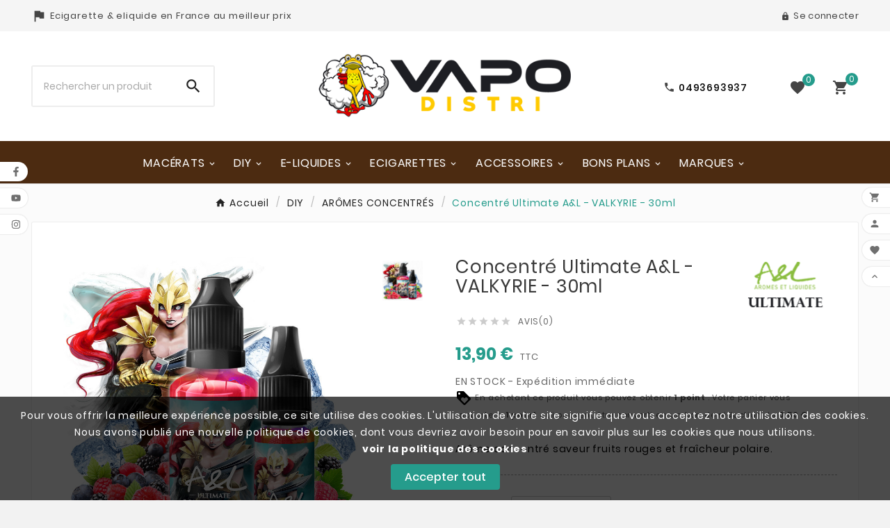

--- FILE ---
content_type: text/html; charset=utf-8
request_url: https://vapodistri.com/concentre-ultimate-al-valkyrie-30ml
body_size: 25701
content:
<!doctype html><html lang="fr"><head><meta charset="utf-8"><meta http-equiv="x-ua-compatible" content="ie=edge"><link rel="canonical" href="https://vapodistri.com/concentre-ultimate-al-valkyrie-30ml"><script type="application/ld+json">
  {
    "@context": "https://schema.org",
    "@type": "Organization",
    "name" : "VAPO DISTRI",
    "url" : "https://vapodistri.com/",
    "logo": {
      "@type": "ImageObject",
      "url":"https://vapodistri.com/img/logo-1666345975.jpg"
    }
  }
</script>

<script type="application/ld+json">
  {
    "@context": "https://schema.org",
    "@type": "WebPage",
    "isPartOf": {
      "@type": "WebSite",
      "url":  "https://vapodistri.com/",
      "name": "VAPO DISTRI"
    },
    "name": "Concentré Ultimate A&amp;L - VALKYRIE - 30ml",
    "url":  "https://vapodistri.com/concentre-ultimate-al-valkyrie-30ml"
  }
</script>


  <script type="application/ld+json">
    {
      "@context": "https://schema.org",
      "@type": "BreadcrumbList",
      "itemListElement": [
                      {
              "@type": "ListItem",
              "position": 1,
              "name": "Accueil",
              "item": "https://vapodistri.com/"
              },                        {
              "@type": "ListItem",
              "position": 2,
              "name": "DIY",
              "item": "https://vapodistri.com/diy"
              },                        {
              "@type": "ListItem",
              "position": 3,
              "name": "ARÔMES CONCENTRÉS",
              "item": "https://vapodistri.com/aromes-concentres"
              },                        {
              "@type": "ListItem",
              "position": 4,
              "name": "Concentré Ultimate A&amp;L - VALKYRIE - 30ml",
              "item": "https://vapodistri.com/concentre-ultimate-al-valkyrie-30ml"
              }            ]
          }
  </script>
<script type="application/ld+json">
  {
    "@context": "https://schema.org/",
    "@type": "Product",
    "name": "Concentré Ultimate A&amp;L - VALKYRIE - 30ml",
    "description": "Arôme concentré saveur fruits rouges et fraîcheur polaire.",
    "category": "ARÔMES CONCENTRÉS",
    "image" :"https://vapodistri.com/10272-home_default/concentre-ultimate-al-valkyrie-30ml.jpg",    "sku": "VD-Valkyrie",
    "mpn": "VD-Valkyrie",
        "brand": {
      "@type": "Thing",
      "name": "Ultimate"
    },              "weight": {
        "@context": "https://schema.org",
        "@type": "QuantitativeValue",
        "value": "0.042000",
        "unitCode": "kg"
      },                "offers": {
            "@type": "Offer",
            "priceCurrency": "EUR",
            "name": "Concentré Ultimate A&amp;L - VALKYRIE - 30ml",
            "price": "13.9",
            "url": "https://vapodistri.com/concentre-ultimate-al-valkyrie-30ml#/559-modele-sweet_edition",
            "priceValidUntil": "2026-02-10",
                          "image": ["https://vapodistri.com/10272-large_default/concentre-ultimate-al-valkyrie-30ml.jpg"],
                        "sku": "VD-Valkyrie",
            "mpn": "VD-Valkyrie",
                                                "availability": "https://schema.org/InStock",
            "seller": {
              "@type": "Organization",
              "name": "VAPO DISTRI"
            }
          }
                }
</script>

<title>Concentré Ultimate A&amp;L - VALKYRIE - 30ml</title><meta name="description" content="Arôme concentré saveur fruits rouges et fraîcheur polaire."><meta name="keywords" content=""><link rel="canonical" href="https://vapodistri.com/concentre-ultimate-al-valkyrie-30ml"><meta property="og:title" content="Concentré Ultimate A&amp;L - VALKYRIE - 30ml" /><meta property="og:description" content="Arôme concentré saveur fruits rouges et fraîcheur polaire." /><meta property="og:url" content="https://vapodistri.com/concentre-ultimate-al-valkyrie-30ml" /><meta property="og:site_name" content="VAPO DISTRI" /><meta name="viewport" content="width=device-width, initial-scale=1"><link rel="icon" type="image/vnd.microsoft.icon" href="https://vapodistri.com/img/favicon.ico?1666345975"><link rel="shortcut icon" type="image/x-icon" href="https://vapodistri.com/img/favicon.ico?1666345975"><link rel="stylesheet" href="https://vapodistri.com/themes/tv_winter_store/assets/css/theme.css" type="text/css" media="all"><link rel="stylesheet" href="https://vapodistri.com/modules/blockreassurance/views/dist/front.css" type="text/css" media="all"><link rel="stylesheet" href="https://vapodistri.com/modules/ps_socialfollow/views/css/ps_socialfollow.css" type="text/css" media="all"><link rel="stylesheet" href="https://vapodistri.com/modules/ps_searchbar/ps_searchbar.css" type="text/css" media="all"><link rel="stylesheet" href="https://vapodistri.com/modules/productcomments/views/css/productcomments.css" type="text/css" media="all"><link rel="stylesheet" href="https://vapodistri.com/modules/tvcmsblog/views/css/front.css" type="text/css" media="all"><link rel="stylesheet" href="https://vapodistri.com/modules/tvcmsslider/views/css/front.css" type="text/css" media="all"><link rel="stylesheet" href="https://vapodistri.com/modules/tvcmscategorychainslider/views/css/front.css" type="text/css" media="all"><link rel="stylesheet" href="https://vapodistri.com/modules/tvcmsbrandlist/views/css/front.css" type="text/css" media="all"><link rel="stylesheet" href="https://vapodistri.com/modules/tvcmsproductcomments/views/css/front.css" type="text/css" media="all"><link rel="stylesheet" href="https://vapodistri.com/modules/tvcmscookiesnotice/views/css/front.css" type="text/css" media="all"><link rel="stylesheet" href="https://vapodistri.com/modules/tvcmssingleblock/views/css/front.css" type="text/css" media="all"><link rel="stylesheet" href="https://vapodistri.com/modules/tvcmsblogdisplayposts/views/css/front.css" type="text/css" media="all"><link rel="stylesheet" href="https://vapodistri.com/modules/tvcmswishlist/views/css/tvcmswishlist.css" type="text/css" media="all"><link rel="stylesheet" href="https://vapodistri.com/modules/tvcmscategoryslider/views/css/front.css" type="text/css" media="all"><link rel="stylesheet" href="https://vapodistri.com/modules/tvcmstestimonial/views/css/front.css" type="text/css" media="all"><link rel="stylesheet" href="https://vapodistri.com/modules/tvcmstabproducts/views/css/front.css" type="text/css" media="all"><link rel="stylesheet" href="https://vapodistri.com/modules/tvcmsmultibanner1/views/css/front.css" type="text/css" media="all"><link rel="stylesheet" href="https://vapodistri.com/modules/tvcmscustomsetting/views/css/back.css" type="text/css" media="all"><link rel="stylesheet" href="https://vapodistri.com/modules/tvcmscustomsetting/views/css/slick-theme.min.css" type="text/css" media="all"><link rel="stylesheet" href="https://vapodistri.com/modules/tvcmscustomerservices/views/css/front.css" type="text/css" media="all"><link rel="stylesheet" href="https://vapodistri.com/modules/tvcmssearch/views/css/front.css" type="text/css" media="all"><link rel="stylesheet" href="https://vapodistri.com/modules/tvcmsthemeoptions/views/css/jquery.minicolors.css" type="text/css" media="all"><link rel="stylesheet" href="https://vapodistri.com/modules/tvcmsthemeoptions/views/css/bootstrap-toggle.min.css" type="text/css" media="all"><link rel="stylesheet" href="https://vapodistri.com/modules/tvcmsthemeoptions/views/css/front.css" type="text/css" media="all"><link rel="stylesheet" href="https://vapodistri.com/modules/tvcmsvideoblock/views/css/front.css" type="text/css" media="all"><link rel="stylesheet" href="https://vapodistri.com/modules/netreviews/views/css/avisverifies-template1.css" type="text/css" media="all"><link rel="stylesheet" href="https://vapodistri.com/modules/ets_htmlbox/views/css/front.css" type="text/css" media="all"><link rel="stylesheet" href="https://vapodistri.com/modules/kiliba/views/css/popup.css" type="text/css" media="all"><link rel="stylesheet" href="https://vapodistri.com/modules/tvcmsofferbanner/views/css/front.css" type="text/css" media="all"><link rel="stylesheet" href="https://vapodistri.com/modules/tvcmstwoofferbanner/views/css/front.css" type="text/css" media="all"><link rel="stylesheet" href="https://vapodistri.com/modules/tvcmsmegamenu/views/css/front.css" type="text/css" media="all"><link rel="stylesheet" href="https://vapodistri.com/js/jquery/ui/themes/base/minified/jquery-ui.min.css" type="text/css" media="all"><link rel="stylesheet" href="https://vapodistri.com/js/jquery/ui/themes/base/minified/jquery.ui.theme.min.css" type="text/css" media="all"><link rel="stylesheet" href="https://vapodistri.com/modules/blockwishlist/public/wishlist.css" type="text/css" media="all"><link rel="stylesheet" href="https://vapodistri.com/js/jquery/plugins/fancybox/jquery.fancybox.css" type="text/css" media="all"><link rel="stylesheet" href="https://vapodistri.com/modules/tvcmsblog/views/css/tvcmsblog.css" type="text/css" media="all"><link rel="stylesheet" href="https://vapodistri.com/themes/tv_winter_store/assets/css/custom.css" type="text/css" media="all"><script>var Chronopost = {"ajax_endpoint":"https:\/\/vapodistri.com\/module\/chronopost\/ajax?ajax=1"};var TVCMSCUSTOMSETTING_BOTTOM_OPTION = "0";var TVCMSCUSTOMSETTING_DARK_MODE_INPUT = "0";var TVCMSCUSTOMSETTING_HOVER_IMG = "1";var TVCMSCUSTOMSETTING_MAIN_MENU_STICKY = "1";var TVCMSCUSTOMSETTING_PRODUCT_PAGE_BOTTOM_STICKY_STATUS = "1";var TVCMSCUSTOMSETTING_VERTICAL_MENU_OPEN = "0";var TVCMSCUSTOMSETTING_WOW_JS = "0";var TVCMSCUSTOMSETTING_iso_code_country = false;var TVCMSFRONTSIDE_THEME_SETTING_SHOW = "1";var baseDir = "https:\/\/vapodistri.com\/";var blockwishlistController = "https:\/\/vapodistri.com\/module\/blockwishlist\/action";var getThemeOptionsLink = "https:\/\/vapodistri.com\/module\/tvcmsthemeoptions\/default";var gettvcmsbestsellerproductslink = "https:\/\/vapodistri.com\/module\/tvcmsbestsellerproducts\/default";var gettvcmsfooterproductlink = "https:\/\/vapodistri.com\/module\/tvcmsfooterproduct\/default";var gettvcmsmegamenulink = "https:\/\/vapodistri.com\/module\/tvcmsmegamenu\/default";var gettvcmsnewproductslink = "https:\/\/vapodistri.com\/module\/tvcmsnewproducts\/default";var gettvcmsspecialproductslink = "https:\/\/vapodistri.com\/module\/tvcmsspecialproducts\/default";var gettvcmstabproductslink = "https:\/\/vapodistri.com\/module\/tvcmstabproducts\/default";var kpopupbaseurl = "https:\/\/vapodistri.com\/";var kpopuplocale = "fr";var linkLoyaltyAjax = "https:\/\/vapodistri.com\/module\/totloyaltyadvanced\/ajaxloyaltypoints";var prestashop = {"cart":{"products":[],"totals":{"total":{"type":"total","label":"Total","amount":0,"value":"0,00\u00a0\u20ac"},"total_including_tax":{"type":"total","label":"Total TTC","amount":0,"value":"0,00\u00a0\u20ac"},"total_excluding_tax":{"type":"total","label":"Total HT :","amount":0,"value":"0,00\u00a0\u20ac"}},"subtotals":{"products":{"type":"products","label":"Sous-total","amount":0,"value":"0,00\u00a0\u20ac"},"discounts":null,"shipping":{"type":"shipping","label":"Livraison","amount":0,"value":""},"tax":{"type":"tax","label":"Taxes incluses","amount":0,"value":"0,00\u00a0\u20ac"}},"products_count":0,"summary_string":"0 articles","vouchers":{"allowed":1,"added":[]},"discounts":[],"minimalPurchase":10,"minimalPurchaseRequired":"Un montant total de 10,00\u00a0\u20ac HT minimum est requis pour valider votre commande. Le montant actuel de votre commande est de 0,00\u00a0\u20ac HT."},"currency":{"id":1,"name":"Euro","iso_code":"EUR","iso_code_num":"978","sign":"\u20ac"},"customer":{"lastname":null,"firstname":null,"email":null,"birthday":null,"newsletter":null,"newsletter_date_add":null,"optin":null,"website":null,"company":null,"siret":null,"ape":null,"is_logged":false,"gender":{"type":null,"name":null},"addresses":[]},"language":{"name":"Fran\u00e7ais (French)","iso_code":"fr","locale":"fr-FR","language_code":"fr","is_rtl":"0","date_format_lite":"d\/m\/Y","date_format_full":"d\/m\/Y H:i:s","id":2},"page":{"title":"","canonical":"https:\/\/vapodistri.com\/concentre-ultimate-al-valkyrie-30ml","meta":{"title":"Concentr\u00e9 Ultimate A&L - VALKYRIE - 30ml","description":"Ar\u00f4me concentr\u00e9 saveur fruits rouges et fra\u00eecheur polaire.","keywords":"","robots":"index"},"page_name":"product","body_classes":{"lang-fr":true,"lang-rtl":false,"country-FR":true,"currency-EUR":true,"layout-full-width":true,"page-product":true,"tax-display-enabled":true,"product-id-2232":true,"product-Concentr\u00e9 Ultimate A&L - VALKYRIE - 30ml":true,"product-id-category-607":true,"product-id-manufacturer-24":true,"product-id-supplier-0":true,"product-available-for-order":true},"admin_notifications":[]},"shop":{"name":"VAPO DISTRI","logo":"https:\/\/vapodistri.com\/img\/logo-1666345975.jpg","stores_icon":"https:\/\/vapodistri.com\/img\/logo_stores.png","favicon":"https:\/\/vapodistri.com\/img\/favicon.ico"},"urls":{"base_url":"https:\/\/vapodistri.com\/","current_url":"https:\/\/vapodistri.com\/concentre-ultimate-al-valkyrie-30ml","shop_domain_url":"https:\/\/vapodistri.com","img_ps_url":"https:\/\/vapodistri.com\/img\/","img_cat_url":"https:\/\/vapodistri.com\/img\/c\/","img_lang_url":"https:\/\/vapodistri.com\/img\/l\/","img_prod_url":"https:\/\/vapodistri.com\/img\/p\/","img_manu_url":"https:\/\/vapodistri.com\/img\/m\/","img_sup_url":"https:\/\/vapodistri.com\/img\/su\/","img_ship_url":"https:\/\/vapodistri.com\/img\/s\/","img_store_url":"https:\/\/vapodistri.com\/img\/st\/","img_col_url":"https:\/\/vapodistri.com\/img\/co\/","img_url":"https:\/\/vapodistri.com\/themes\/tv_winter_store\/assets\/img\/","css_url":"https:\/\/vapodistri.com\/themes\/tv_winter_store\/assets\/css\/","js_url":"https:\/\/vapodistri.com\/themes\/tv_winter_store\/assets\/js\/","pic_url":"https:\/\/vapodistri.com\/upload\/","pages":{"address":"https:\/\/vapodistri.com\/adresse","addresses":"https:\/\/vapodistri.com\/adresses","authentication":"https:\/\/vapodistri.com\/connexion","cart":"https:\/\/vapodistri.com\/panier","category":"https:\/\/vapodistri.com\/index.php?controller=category","cms":"https:\/\/vapodistri.com\/index.php?controller=cms","contact":"https:\/\/vapodistri.com\/contact","discount":"https:\/\/vapodistri.com\/reduction","guest_tracking":"https:\/\/vapodistri.com\/suivi-commande-invite","history":"https:\/\/vapodistri.com\/historique-commandes","identity":"https:\/\/vapodistri.com\/identite","index":"https:\/\/vapodistri.com\/","my_account":"https:\/\/vapodistri.com\/mon-compte","order_confirmation":"https:\/\/vapodistri.com\/confirmation-commande","order_detail":"https:\/\/vapodistri.com\/index.php?controller=order-detail","order_follow":"https:\/\/vapodistri.com\/suivi-commande","order":"https:\/\/vapodistri.com\/commande","order_return":"https:\/\/vapodistri.com\/index.php?controller=order-return","order_slip":"https:\/\/vapodistri.com\/avoirs","pagenotfound":"https:\/\/vapodistri.com\/page-introuvable","password":"https:\/\/vapodistri.com\/recuperation-mot-de-passe","pdf_invoice":"https:\/\/vapodistri.com\/index.php?controller=pdf-invoice","pdf_order_return":"https:\/\/vapodistri.com\/index.php?controller=pdf-order-return","pdf_order_slip":"https:\/\/vapodistri.com\/index.php?controller=pdf-order-slip","prices_drop":"https:\/\/vapodistri.com\/promotions","product":"https:\/\/vapodistri.com\/index.php?controller=product","search":"https:\/\/vapodistri.com\/recherche","sitemap":"https:\/\/vapodistri.com\/plan-site","stores":"https:\/\/vapodistri.com\/index.php?controller=stores","supplier":"https:\/\/vapodistri.com\/fournisseur","register":"https:\/\/vapodistri.com\/connexion?create_account=1","order_login":"https:\/\/vapodistri.com\/commande?login=1"},"alternative_langs":[],"theme_assets":"\/themes\/tv_winter_store\/assets\/","actions":{"logout":"https:\/\/vapodistri.com\/?mylogout="},"no_picture_image":{"bySize":{"side_product_default":{"url":"https:\/\/vapodistri.com\/img\/p\/fr-default-side_product_default.jpg","width":86,"height":86},"small_default":{"url":"https:\/\/vapodistri.com\/img\/p\/fr-default-small_default.jpg","width":98,"height":98},"cart_default":{"url":"https:\/\/vapodistri.com\/img\/p\/fr-default-cart_default.jpg","width":125,"height":125},"add_cart_def":{"url":"https:\/\/vapodistri.com\/img\/p\/fr-default-add_cart_def.jpg","width":200,"height":200},"home_default":{"url":"https:\/\/vapodistri.com\/img\/p\/fr-default-home_default.jpg","width":306,"height":306},"sp_pd_main_img":{"url":"https:\/\/vapodistri.com\/img\/p\/fr-default-sp_pd_main_img.jpg","width":387,"height":387},"medium_default":{"url":"https:\/\/vapodistri.com\/img\/p\/fr-default-medium_default.jpg","width":452,"height":452},"pd_custom":{"url":"https:\/\/vapodistri.com\/img\/p\/fr-default-pd_custom.jpg","width":452,"height":452},"pd4_def":{"url":"https:\/\/vapodistri.com\/img\/p\/fr-default-pd4_def.jpg","width":724,"height":724},"large_default":{"url":"https:\/\/vapodistri.com\/img\/p\/fr-default-large_default.jpg","width":800,"height":800}},"small":{"url":"https:\/\/vapodistri.com\/img\/p\/fr-default-side_product_default.jpg","width":86,"height":86},"medium":{"url":"https:\/\/vapodistri.com\/img\/p\/fr-default-sp_pd_main_img.jpg","width":387,"height":387},"large":{"url":"https:\/\/vapodistri.com\/img\/p\/fr-default-large_default.jpg","width":800,"height":800},"legend":""}},"configuration":{"display_taxes_label":true,"display_prices_tax_incl":true,"is_catalog":false,"show_prices":true,"opt_in":{"partner":false},"quantity_discount":{"type":"price","label":"Prix unitaire"},"voucher_enabled":1,"return_enabled":1},"field_required":[],"breadcrumb":{"links":[{"title":"Accueil","url":"https:\/\/vapodistri.com\/"},{"title":"DIY","url":"https:\/\/vapodistri.com\/diy"},{"title":"AR\u00d4MES CONCENTR\u00c9S","url":"https:\/\/vapodistri.com\/aromes-concentres"},{"title":"Concentr\u00e9 Ultimate A&L - VALKYRIE - 30ml","url":"https:\/\/vapodistri.com\/concentre-ultimate-al-valkyrie-30ml"}],"count":4},"link":{"protocol_link":"https:\/\/","protocol_content":"https:\/\/"},"time":1769390146,"static_token":"29885464dfacc06bb8410acf33681da8","token":"d67d7a3269a9aebb0a8d5697fa788c4d","debug":false};var prestashopFacebookAjaxController = "https:\/\/vapodistri.com\/module\/ps_facebook\/Ajax";var probance_wt = {"id":null,"wt_token":"JePcB54ZRCxod59","id_type":"email","id_product":2232,"api_url":"t4.my-probance.one","customer_prefix":"","product_prefix":"","debug":"0"};var productsAlreadyTagged = [];var psemailsubscription_subscription = "https:\/\/vapodistri.com\/module\/ps_emailsubscription\/subscription";var psr_icon_color = "#F19D76";var removeFromWishlistUrl = "https:\/\/vapodistri.com\/module\/blockwishlist\/action?action=deleteProductFromWishlist";var static_token = "29885464dfacc06bb8410acf33681da8";var tvcms_base_dir = "https:\/\/vapodistri.com\/";var tvcms_setting = true;var tvthemename = "tv_winter_store";var wishlistAddProductToCartUrl = "https:\/\/vapodistri.com\/module\/blockwishlist\/action?action=addProductToCart";var wishlistUrl = "https:\/\/vapodistri.com\/module\/blockwishlist\/view";</script><!-- Module TvcmsInfiniteScroll for PRODUCTS --><link rel="dns-prefetch" href="https://vapodistri.com" /><link rel="preconnect" href="https://vapodistri.com" crossorigin/><link rel="preload" href="https://vapodistri.com/themes/tv_winter_store/assets/css/570eb83859dc23dd0eec423a49e147fe.woff2" as="font" type="font/woff2" crossorigin /><link rel="preload" href="https://vapodistri.com/themes/tv_winter_store/assets/css/../fonts/roboto/KFOlCnqEu92Fr1MmYUtfBBc4.woff2" as="font" type="font/woff2" crossorigin /><link rel="preload" href="https://vapodistri.com/themes/tv_winter_store/assets/css/../fonts/roboto-condensed/ieVl2ZhZI2eCN5jzbjEETS9weq8-19K7DQ.woff2" as="font" type="font/woff2" crossorigin media='(min-width: 992px)' /><link rel="alternate" href="https://www.vapodistri.com/fr/<?php echo parse_url($_SERVER['REQUEST_URI'],PHP_URL_PATH); ?>" hreflang="fr" /><link as="style" rel="stylesheet preload" type="text/css" href="https://vapodistri.com/themes/tv_winter_store/assets/css/material-fonts.css" /><link as="style" rel="stylesheet preload" type="text/css" href="https://vapodistri.com/themes/tv_winter_store/assets/css/poppins.css" /><link as="style" rel="stylesheet preload" type="text/css" href="https://vapodistri.com/themes/tv_winter_store/assets/css/roboto-condensed.css" media='(min-width: 992px)' /><meta content="width=device-width, initial-scale=1" name="viewport"><meta property="og:type" content="product"><meta property="og:url" content="https://vapodistri.com/concentre-ultimate-al-valkyrie-30ml"><meta property="og:title" content="Concentré Ultimate A&amp;L - VALKYRIE - 30ml"><meta property="og:site_name" content="VAPO DISTRI"><meta property="og:description" content="Arôme concentré saveur fruits rouges et fraîcheur polaire."><meta property="og:image" content="https://vapodistri.com/10272-large_default/concentre-ultimate-al-valkyrie-30ml.jpg"><meta property="product:pretax_price:amount" content="11.58"><meta property="product:pretax_price:currency" content="EUR"><meta property="product:price:amount" content="13.9"><meta property="product:price:currency" content="EUR"><meta property="product:weight:value" content="0.042000"><meta property="product:weight:units" content="kg"><!-- START THEME_CONTROL --><div class="tvcms-custom-theme"></div><!-- END THEME_CONTROL --><link rel="stylesheet" type="text/css" href="https://vapodistri.com/themes/tv_winter_store/assets/css//all_theme_custom_1_1.css"></link><!-- END THEME_CONTROL CUSTOM COLOR CSS --></head><body id="product" class="lang-fr country-fr currency-eur layout-full-width page-product tax-display-enabled product-id-2232 product-concentre-ultimate-a-l-valkyrie-30ml product-id-category-607 product-id-manufacturer-24 product-id-supplier-0 product-available-for-order text1-dark  text2-light"  data-mouse-hover-img='1' data-menu-sticky='1'><div class='tvcmscookies-notice'><div class='tvcookies-notice-img-wrapper'><div class="tvcookies-notice-img-inner"><div class="tvcookie-content-box"><div class="tvcookies-notice-title"><div class="tvcookies-notice-title">
<div class="tvcookies-notice-title">Pour vous offrir la meilleure expérience possible, ce site utilise des cookies. L'utilisation de votre site signifie que vous acceptez notre utilisation des cookies. Nous avons publié une nouvelle politique de cookies, dont vous devriez avoir besoin pour en savoir plus sur les cookies que nous utilisons.</div>
<div class="tvcookies-notice-title"><a href="https://www.termsfeed.com/live/5f4872c3-41ae-4d88-a095-85fd9cdbd898">voir la politique des cookies</a></div>
</div></div></div><div class="tvcookie-btn-wrapper"><button class='close-cookie tvclose-btn'>Fermer</button><button class='close-cookie tvok-btn'>Ok</button></div></div><div class="tvcookies-notice-icon"><button class='close-cookie tvclose-icon'><span>Accepter tout</span></button></div></div></div><main><div class="tvcms-loading-overlay"><div class="tvcms-loading-inner"><img class="logo img-responsive" src="https://vapodistri.com/img/logo-1666345975.jpg" alt="VAPO DISTRI"  height="51" width="205"/><img src="https://vapodistri.com/themes/tv_winter_store/assets/img/themevolty/tv_loading.gif" alt="" height="101" width="114"/></div></div><div class="tv-main-div " style='background-color:#fbfbfb;;background-repeat:repeat;background-attachment:fixed;'><header id="header">    <div class="tvcmsdesktop-top-header-wrapper header-7" data-header-layout="7"><div class='container-fluid tvcmsdesktop-top-header'><div class="container tvcmsdesktop-top-wrapper"><div class='customhtmlheader-offer-wrapper col-sm-12'></div></div><div class="container tvcmsdesktop-top-wrapper"><div class='tvheader-offer-wrapper col-xl-6 col-lg-6 col-md-6 col-sm-12'><div class="tvheader-nav-offer-text"><i class='material-icons'>&#xe3a0;</i><p style="text-align:center;">Ecigarette &amp; eliquide en France au meilleur prix</p></div></div><div class='tvheader-language-currency-wrapper col-xl-6 col-lg-6 col-md-6 col-sm-12'><div class="tvheader-language"></div><div class="tvheader-currency"></div><div id='tvcmsdesktop-account-button'><div class="tv-header-account tv-account-wrapper tvcms-header-myaccount"><button class="btn-unstyle tv-myaccount-btn tv-myaccount-btn-desktop" name="User Icon" aria-label="User Icon"><i class='material-icons'>&#xe897;</i><span>Se connecter</span></button><ul class="dropdown-menu tv-account-dropdown tv-dropdown"><li><div id="tvcmsdesktop-user-info" class="tvcms-header-sign user-info tvheader-sign"><a href="https://vapodistri.com/mon-compte" class="tvhedaer-sign-btn" title="Log into your customer account" rel="nofollow"><i class="material-icons">&#xe7fd;</i><span class="tvhedaer-sign-span">Connexion</span></a></div></li><li class="ttvcms-wishlist-icon hidden-lg-up"><script>var wishlistProductsIds='';var baseDir ='https://vapodistri.com/';var static_token='29885464dfacc06bb8410acf33681da8';var isLogged ='0';var loggin_required='Vous devez être connecté pour gérer votre liste de souhaits.	';var added_to_wishlist ='Vous devez être connecté pour gérer votre liste de souhaits.	';var mywishlist_url='https://vapodistri.com/module/tvcmswishlist/mywishlist';var isLoggedWishlist=false;</script><div id="_desktop_wishtlistTop" class="pull-right tvcmsdesktop-view-wishlist"><a class="wishtlist_top tvdesktop-wishlist" href="https://vapodistri.com/module/tvcmswishlist/mywishlist"><div class="tvwishlist-icon"><i class='material-icons'>&#xe87d;</i></div><div class="tvwishlist-name"><span>liste de souhaits</span><span class="cart-wishlist-number tvwishlist-number">0	</span></div></a></div></li><li class="tvheader-compare hidden-lg-up"></li><li class="tvheader-language hidden-lg-up"></li><li class="tvheader-currency hidden-lg-up"></li></ul></div></div></div></div></div><div class='container-fluid tvcmsdesktop-top-second hidden-md-down'><div class="container"><div class="row tvcmsdesktop-top-header-box"><div class="col-sm-12 col-md-4 col-lg-4 col-xl-4 tvcmsheader-search"><div class='tvcmssearch-wrapper' id="_desktop_search">    <div class="search-widget tvcmsheader-search" data-search-controller-url="//vapodistri.com/recherche"><div class="tvsearch-top-wrapper"><div class="tvheader-sarch-display"><div class="tvheader-search-display-icon"><div class="tvsearch-open"><i class='material-icons'>&#xe8b6;</i></div><div class="tvsearch-close"><i class='material-icons'>&#xe5cd;</i></div></div></div><div class="tvsearch-header-display-wrappper tvsearch-header-display-full"><form method="get" action="//vapodistri.com/recherche"><input type="hidden" name="controller" value="search" /><div class="tvheader-top-search"><div class="tvheader-top-search-wrapper-info-box"><input type="text" name="s" class='tvcmssearch-words' placeholder="Rechercher un produit" aria-label="Chercher	" autocomplete="off" /></div></div><div class="tvheader-top-search-wrapper"><button type="submit" class="tvheader-search-btn" aria-label="Search"><i class='material-icons'>&#xe8b6;</i></button></div></form><div class='tvsearch-result'></div></div></div></div></div></div><div class='col-sm-12 col-md-4 col-lg-4 col-xl-4 tvcms-header-logo-wrapper'><div class="hidden-sm-down tvcms-header-logo" id="tvcmsdesktop-logo"><div class="tv-header-logo"><a href="https://vapodistri.com/"><img class="logo img-responsive" src="https://vapodistri.com/img/logo-1666345975.jpg" alt="VAPO DISTRI" loading="lazy" height="35" width="201"></a></div></div></div><div class="col-sm-12 col-md-4 col-lg-4 col-xl-4 tvcmsheader-nav-right"><div class="tvcmsdesktop-contact"><div id="_desktop_contact_link" class=""><div id="contact-link"><a href="tel:+33493693937"><i class='material-icons'>&#xe0b0;</i><span>0493693937</span></a></div></div>
</div><div class="tvheader-compare"></div><div class="ttvcms-wishlist-icon"><script>var wishlistProductsIds='';var baseDir ='https://vapodistri.com/';var static_token='29885464dfacc06bb8410acf33681da8';var isLogged ='0';var loggin_required='Vous devez être connecté pour gérer votre liste de souhaits.	';var added_to_wishlist ='Vous devez être connecté pour gérer votre liste de souhaits.	';var mywishlist_url='https://vapodistri.com/module/tvcmswishlist/mywishlist';var isLoggedWishlist=false;</script><div id="_desktop_wishtlistTop" class="pull-right tvcmsdesktop-view-wishlist"><a class="wishtlist_top tvdesktop-wishlist" href="https://vapodistri.com/module/tvcmswishlist/mywishlist"><div class="tvwishlist-icon"><i class='material-icons'>&#xe87d;</i></div><div class="tvwishlist-name"><span>liste de souhaits</span><span class="cart-wishlist-number tvwishlist-number">0	</span></div></a></div></div><div class="tv-contact-account-cart-wrapper"><div id="_desktop_cart_manage" class="tvcms-header-cart"><div id="_desktop_cart"><div class="blockcart cart-preview inactive tv-header-cart" data-refresh-url="//vapodistri.com/module/ps_shoppingcart/ajax"><div class="tvheader-cart-wrapper "><div class='tvheader-cart-btn-wrapper'><a rel="nofollow" href="JavaScript:void(0);" data-url='//vapodistri.com/panier?action=show' title='Panier'><div class="tvcart-icon-text-wrapper"><div class="tv-cart-icon tvheader-right-icon tv-cart-icon-main"><i class="material-icons shopping-cart">&#xe8cc;</i></div><div class="tv-cart-cart-inner"><span class="cart-products-count">0</span></div></div></a></div><div class="ttvcmscart-show-dropdown-right"><div class="ttvcart-no-product"><div class="ttvcart-close-title-count tdclose-btn-wrap"><button class="ttvclose-cart"></button><div class="ttvcart-top-title"><h4>Panier</h4></div><div class="ttvcart-counter"><span class="ttvcart-products-count">0</span></div></div></div></div><!-- Start DropDown header cart --></div></div></div></div></div></div></div></div></div><div class="tvcms-header-menu-offer-wrapper tvcmsheader-sticky"><div class="position-static tvcms-header-menu"><div class='tvcmsmain-menu-wrapper container'><div id='tvdesktop-megamenu'><div class="container_tv_megamenu"><div id="tv-menu-horizontal" class="tv-menu-horizontal clearfix"><ul class="menu-content"><li class="tvmega-menu-title">Mega Menu</li><li class="level-1  parent"><a href="https://vapodistri.com/extraits-de-tabacs-macerats"><span>MACÉRATS</span></a><span class="icon-drop-mobile"></span></li><li class="level-1  parent"><a href="https://vapodistri.com/diy"><span>DIY</span></a><span class="icon-drop-mobile"></span></li><li class="level-1  parent"><a href="https://vapodistri.com/e-liquides"><span>E-LIQUIDES</span></a><span class="icon-drop-mobile"></span></li><li class="level-1  parent"><a href="ecigarettes"><span>ECIGARETTES</span></a><span class="icon-drop-mobile"></span></li><li class="level-1  parent"><a href="accessoires"><span>ACCESSOIRES</span></a><span class="icon-drop-mobile"></span></li><li class="level-1 parent "><a href="https://vapodistri.com/bons-plans"><span>BONS PLANS</span></a></li><li class="level-1  parent"><a href="https://vapodistri.com/brands"><span>Marques</span></a><span class="icon-drop-mobile"></span></li></ul></div></div></div></div></div></div></div>
    <div id='tvcms-mobile-view-header' class="hidden-lg-up tvheader-mobile-layout mh1 mobile-header-1" data-header-mobile-layout="1"><div class="tvcmsmobile-top-wrapper"><div class='customhtmlheader-offer-wrapper col-sm-12'></div></div><div class="tvcmsmobile-top-wrapper"><div class='tvmobileheader-offer-wrapper col-sm-12'><div class="tvheader-nav-offer-text"><i class='material-icons'>&#xe3a0;</i><p style="text-align:center;">Ecigarette &amp; eliquide en France au meilleur prix</p></div></div></div><div class='tvcmsmobile-header-menu-offer-text tvcmsheader-sticky'><div class="tvcmsmobile-header-menu col-sm-1 col-xs-2"><div class="tvmobile-sliderbar-btn"><a href="Javascript:void(0);" title=""><i class='material-icons'>&#xe5d2;</i></a></div><div class="tvmobile-slidebar"><div class="tvmobile-dropdown-close"><a href="Javascript:void(0);"><i class='material-icons'>&#xe14c;</i></a></div><div id='tvmobile-megamenu'></div><div class="tvcmsmobile-contact"></div><div id='tvmobile-lang'></div><div id='tvmobile-curr'></div></div></div><div class="tvcmsmobile-header-logo-right-wrapper col-md-4 col-sm-12"><div id='tvcmsmobile-header-logo'></div></div><div class="col-sm-7 col-xs-10 tvcmsmobile-cart-acount-text"><div id="tvcmsmobile-account-button"></div><div id="tvmobile-cart"></div></div></div><div class='tvcmsmobile-header-search-logo-wrapper'><div class="tvcmsmobile-header-search col-md-12 col-sm-12"><div id="tvcmsmobile-search"></div></div></div></div>
</header><aside id="notifications"><div class="container"></div></aside><div id="wrapper"><div id="wrappertop"></div><div class=" container  tv-left-layout"><nav data-depth="4" class="breadcrumb"><ol itemscope itemtype="http://schema.org/BreadcrumbList"><li itemprop="itemListElement" itemscope itemtype="http://schema.org/ListItem"><a itemprop="item" href="https://vapodistri.com/"><span itemprop="name">Accueil</span></a><meta itemprop="position" content="1"></li><li itemprop="itemListElement" itemscope itemtype="http://schema.org/ListItem"><a itemprop="item" href="https://vapodistri.com/diy"><span itemprop="name">DIY</span></a><meta itemprop="position" content="2"></li><li itemprop="itemListElement" itemscope itemtype="http://schema.org/ListItem"><a itemprop="item" href="https://vapodistri.com/aromes-concentres"><span itemprop="name">ARÔMES CONCENTRÉS</span></a><meta itemprop="position" content="3"></li><li itemprop="itemListElement" itemscope itemtype="http://schema.org/ListItem"><a itemprop="item" href="https://vapodistri.com/concentre-ultimate-al-valkyrie-30ml"><span itemprop="name">Concentré Ultimate A&amp;L - VALKYRIE - 30ml</span></a><meta itemprop="position" content="4"></li></ol></nav><div class="row"><div id="content-wrapper" class="col-sm-12"><div id="main" itemscope itemtype="https://schema.org/Product"><meta itemprop="url" content="https://vapodistri.com/concentre-ultimate-al-valkyrie-30ml#/559-modele-sweet_edition"><div class="tvproduct-page-wrapper"><div class="tvprduct-image-info-wrapper clearfix row product-1" data-product-layout="1">    <div class="col-md-6 tv-product-page-image"><div class="page-contents product-1" id="content"><div class="images-container"><div class="product-cover col-xl-10 col-sm-9"><div class="tvproduct-image-slider"><ul class="tvproduct-flags tvproduct-online-new-wrapper"></ul><ul class="tvproduct-flags tvproduct-sale-pack-wrapper"></ul><img class="js-qv-product-cover" src="https://vapodistri.com/10272-large_default/concentre-ultimate-al-valkyrie-30ml.jpg" height="800" width="800" alt="Concentré Ultimate A&amp;L - VALKYRIE - 30ml" title="Concentré Ultimate A&amp;L - VALKYRIE - 30ml" itemprop="image" loading="lazy"><div class="layer" data-toggle="modal" data-target="#product-modal"><i class='material-icons'>&#xe3c2;</i></div></div></div><div class="tvvertical-slider col-xl-2 col-sm-3"><div class="product-images"><div class="tvcmsVerticalSlider item"><picture><source srcset="https://vapodistri.com/10272-medium_default/concentre-ultimate-al-valkyrie-30ml.jpg" media="(max-width: 768px)"><img src="https://vapodistri.com/10272-side_product_default/concentre-ultimate-al-valkyrie-30ml.jpg" class="thumb js-thumb  selected " data-image-medium-src="https://vapodistri.com/10272-medium_default/concentre-ultimate-al-valkyrie-30ml.jpg" data-image-large-src="https://vapodistri.com/10272-large_default/concentre-ultimate-al-valkyrie-30ml.jpg" alt="Concentré Ultimate A&amp;L - VALKYRIE - 30ml" title="Concentré Ultimate A&amp;L - VALKYRIE - 30ml" itemprop="image" height="86" width="86" loading="lazy"></picture></div></div><div class="arrows js-arrowsxx"><i class="tvvertical-slider-next material-icons arrow-up js-arrow-up">&#xE316;</i><i class="tvvertical-slider-pre material-icons arrow-down js-arrow-down">&#xE313;</i></div></div></div></div></div><div class="col-md-6 tv-product-page-content"><div class="tvproduct-title-brandimage" itemprop="itemReviewed" itemscope itemtype="http://schema.org/Thing"><h1 class="h1" itemprop="name">Concentré Ultimate A&amp;L - VALKYRIE - 30ml</h1><div class="tvcms-product-brand-logo"><a href="https://vapodistri.com/brand/24-ultimate" class="tvproduct-brand"><img src="https://vapodistri.com/img/m/24.jpg" alt="Ultimate" title="Ultimate" height="75px" width="170px" loading="lazy"></a></div></div><div class="tvall-product-star-icon"><div class="star_content"><div class="star"><i class='material-icons'>&#xe838;</i> </div><div class="star"><i class='material-icons'>&#xe838;</i> </div><div class="star"><i class='material-icons'>&#xe838;</i> </div><div class="star"><i class='material-icons'>&#xe838;</i> </div><div class="star"><i class='material-icons'>&#xe838;</i> </div></div><div class='tvall-product-review'>Avis(0)</div></div><div class="product-prices"><div class="product-price h5 " itemprop="offers" itemscope itemtype="https://schema.org/Offer"><link itemprop="availability" href="https://schema.org/InStock" /><meta itemprop="priceCurrency" content="EUR"><div class="current-price"><span class="price" itemprop="price" content="13.9">13,90 €</span></div><div class="tvproduct-tax-label">TTC</div></div><div class="tax-shipping-delivery-label"><span></span><!-- MODULE Loyalty -->

<p id="loyalty" class="align_justify">

<input type="hidden" id="loyalty_product_id" value="2232"/>
          <img src="/modules/totloyaltyadvanced/views/img/ic_loyalty.png">
              En achetant ce produit vous pouvez obtenir  <b>
        <span data-js-points-count>1</span>
          <span data-js-point-txt >point</span>
          <span data-js-points-txt style="display: none;">points</span></b>.
        Votre panier vous rapportera <b><span data-js-total-points id="total_totLoyaltyAdvanced_points" data-total="1">1</span>
        point</b> qui peuvent être converti en un bon de réduction de 
        <b><span data-js-voucher>0,50 €</span></b>.
            </p>

<script type="text/javascript">
  var product_hook = "1";
</script>

<!-- END : MODULE Loyalty -->
<span class="delivery-information">EN STOCK - Expédition immédiate</span></div></div><!--span id="product-availability"><i class="material-icons rtl-no-flip product-available">&#xE5CA;</i>En stock</span--><div id="product-description-short-2232" itemscope itemprop="description" class="tvproduct-page-decs"><p>Arôme concentré saveur fruits rouges et fraîcheur polaire.</p></div><div class="product-information tvproduct-special-desc"><div class="product-actions"><form action="https://vapodistri.com/panier" method="post" id="add-to-cart-or-refresh"><input type="hidden" name="token" value="29885464dfacc06bb8410acf33681da8"><input type="hidden" name="id_product" value="2232" id="product_page_product_id"><input type="hidden" name="id_customization" value="0" id="product_customization_id"><div class="product-variants"><div class="clearfix product-variants-item"><span class="control-label">Modèle : </span><select class="form-control form-control-select" id="group_6" data-product-attribute="6" name="group[6]"><option value="559" title="Sweet Edition" selected="selected">Sweet Edition</option><option value="560" title="Green Edition">Green Edition</option></select></div></div><div class="product-add-to-cart"><div class="product-quantity"><span class="control-label">Quantité : </span><div class="qty"><input type="text" name="qty" id="quantity_wanted" value="1" class="input-group" min="1" aria-label="Quantité"></div></div><div class='tvwishlist-compare-wrapper-page add tv-product-page-add-to-cart-wrapper'><div class="tvcart-btn-model"><button class="tvall-inner-btn add-to-cart " data-button-action="add-to-cart" type="submit" > <i class="material-icons shopping-cart">&#xE547;</i><span>Ajouter au panier</span></button></div><div class="tvproduct-wishlist-compare"><div class="tvproduct-wishlist"><input type="hidden" class="wishlist_prod_id" value="2232"><a href="#" class="tvquick-view-popup-wishlist wishlist_button" onclick="WishlistCart('wishlist_block_list', 'add', '2232', $('#idCombination').val(), 1, 1); return false;" rel="nofollow" data-toggle="tvtooltip" data-placement="top" data-html="true" title="Add To Wishlist"><div class="panel-product-line panel-product-actions tvproduct-wishlist-icon"><i class='material-icons'>&#xe87e;</i></div></a></div></div><div class="tvproduct-stock-social"><div class="product-additional-info"><div class="social-icon"><span class="control-label">Partager sur:</span><ul><li class="facebook icon-black"><a href="https://www.facebook.com/sharer.php?u=https%3A%2F%2Fvapodistri.com%2Fconcentre-ultimate-al-valkyrie-30ml" class="text-hide" title="Facebook" rel="noreferrer">Facebook</a></li><li class="twitter icon-black"><a href="https://twitter.com/intent/tweet?text=Concentr%C3%A9+Ultimate+A%26L+-+VALKYRIE+-+30ml%20https%3A%2F%2Fvapodistri.com%2Fconcentre-ultimate-al-valkyrie-30ml" class="text-hide" title="Twitter" rel="noreferrer">Twitter</a></li><li class="pinterest icon-black"><a href="https://www.pinterest.com/pin/create/button/?media=https%3A%2F%2Fvapodistri.com%2F10272%2Fconcentre-ultimate-al-valkyrie-30ml.jpg&amp;url=https%3A%2F%2Fvapodistri.com%2Fconcentre-ultimate-al-valkyrie-30ml" class="text-hide" title="Pinterest" rel="noreferrer">Pinterest</a></li></ul></div>
</div></div></div></div><div class="product-additional-info"><div class="social-icon"><span class="control-label">Partager sur:</span><ul><li class="facebook icon-black"><a href="https://www.facebook.com/sharer.php?u=https%3A%2F%2Fvapodistri.com%2Fconcentre-ultimate-al-valkyrie-30ml" class="text-hide" title="Facebook" rel="noreferrer">Facebook</a></li><li class="twitter icon-black"><a href="https://twitter.com/intent/tweet?text=Concentr%C3%A9+Ultimate+A%26L+-+VALKYRIE+-+30ml%20https%3A%2F%2Fvapodistri.com%2Fconcentre-ultimate-al-valkyrie-30ml" class="text-hide" title="Twitter" rel="noreferrer">Twitter</a></li><li class="pinterest icon-black"><a href="https://www.pinterest.com/pin/create/button/?media=https%3A%2F%2Fvapodistri.com%2F10272%2Fconcentre-ultimate-al-valkyrie-30ml.jpg&amp;url=https%3A%2F%2Fvapodistri.com%2Fconcentre-ultimate-al-valkyrie-30ml" class="text-hide" title="Pinterest" rel="noreferrer">Pinterest</a></li></ul></div>
</div></form></div></div><div id="block-reassurance"><ul><li><div class="block-reassurance-item" ><img class="svg" src="/modules/blockreassurance/views/img/reassurance/pack2/security.svg" alt="Security policy" height="25px" width="25px" loading="lazy"><span style="color:#000000;">paiements rapides et sécurisés</span></div></li><li><div class="block-reassurance-item" ><img class="svg" src="/modules/blockreassurance/views/img/reassurance/pack2/carrier.svg" alt="Delivery policy" height="25px" width="25px" loading="lazy"><span style="color:#000000;">Expéditions depuis la France</span></div></li><li><div class="block-reassurance-item" ><img class="svg" src="/modules/blockreassurance/views/img/reassurance/pack2/parcel.svg" alt="Return policy" height="25px" width="25px" loading="lazy"><span style="color:#000000;">Service client téléphonique gratuit &amp; réactif</span></div></li></ul><div class="clearfix"></div></div>
</div></div><div class="tabs tvproduct-description-tab clearfix"><ul class="nav nav-tabs" role="tablist"><li class="nav-item" role="presentation"><a class="nav-link active" data-toggle="tab" href="#description" role="tab" aria-controls="description"  aria-selected="true" > Description </a></li><li class="nav-item" role="presentation"><a class="nav-link" data-toggle="tab" href="#product-details" role="tab" aria-controls="product-details" > Caractéristiques </a></li><li class="nav-item" role="presentation"><a class="nav-link" role="presentation" data-toggle="tab" href="#tvcmsproductCommentsBlock" aria-controls="tvcmsproductCommentsBlock">Avis</a></li></ul><div class="tab-content clearfix" id="tab-content"><div class="tab-pane fade in  active " id="description" role="tabpanel"><div class="product-description cms-description"><p><span style="font-size:large;"><strong>Arôme concentré Valkyrie de la gamme Ultimate par Arômes et Liquides.</strong></span></p>
<p>Toute la puissance de la déferlante <span>fruitée</span> qu'avait suscitée l'arrivée du <span>Ragnarok</span> ne pouvait s'effectuer sans déchainer la colère vengeresse de la <span>Valkyrie</span> et de son élixir de <span>framboise</span> et de <span>fruits rouges</span> sublimé par une puissante <span>fraîcheur</span> !</p>
<p>La célèbre vierge guerrière débarque sur le champ de bataille chevauchant son splendide pégase, armée de sa lance et brandissant une <span>potion</span> d'un <span>rouge</span> étincelant offerte par Odin lui-même avant de partir au combat.</p>
<p>À en croire les récits et les légendes, cet <span>élixir</span> renferme une puissante combinaison <span>fruitée</span>dominée par une <span>framboise</span> unique cueillie à même les jardins du Valhalla et sublimée par une <span>fraîcheur</span> mordante.</p>
<p>La légende de cette mixture fut rapidement la source d'inspiration des <span>Pandas</span> chimistes d'<span>Arômes et Liquides</span> qui, après des heures et des jours de recherches, réussirent à reproduire avec exactitude cet élixir ancestral auquel ils lui donnèrent le nom de <span>Valkyrie</span> en guise d’hommage.</p>
<p>Succombez ainsi aux volutes enivrantes d'une recette composée de <span>fruits</span> <span>rouges</span> juteux et acidulés dans laquelle la <span>framboise</span> joue un rôle prédominant pour lui conférer une finesse, une intensité et une rondeur en bouche tout simplement incroyable. Et si vous croyez voir votre périple gustatif s'achever ainsi, laissez vous surprendre par une vague de <span>fraîcheur</span> saisissante dont la puissance vous fera frémir les papilles d'exaltation.</p>
<p>Le Valkyrie de la gamme Ultimate est fabriqué en France par A&amp;L. Il doit être dilué à une base PG/VG de votre choix pour faire du e-liquide pour cigarette électronique en DIY. Vous le doserez à partir de 50 gouttes pour 10ml soit 10% pour une base 50PG/50VG et le laisserez reposer entre 3 et 5 jours pour un rendu des saveurs optimales.</p>
<p>Attention, le Ultimate Valkyrie est un arôme concentré qui doit impérativement être dilué à une base PG/VG de votre choix avant d'être utilisé dans votre cigarette électronique. Il ne doit pas être consommé en l'état.</p>
<p><strong>Taux de dilution recommandé : à partir de 10%</strong></p>
<p><em>Images non-contractuelles. Forme et packaging soumis à changement selon les arrivages.</em><em></em></p>
<p style="margin:0px;font-size:16px;line-height:24px;padding-bottom:2.48em;font-family:Poppins, sans-serif;letter-spacing:0.8px;background-color:#ffffff;"><span style="font-size:small;">Dans la gamme <a title="Tous les produits ULTIMATE par A&amp;L" href="https://vapodistri.com/brand/24-ultimate" target="_blank" style="background-color:transparent;color:#259c8c;" rel="noreferrer noopener">Ultimate</a>, deux versions de vos références préférées existent:</span></p>
<p style="margin:0px;font-size:16px;line-height:24px;padding-bottom:2.48em;font-family:Poppins, sans-serif;letter-spacing:0.8px;background-color:#ffffff;"><span style="font-size:small;"><span>Sweet Edition</span>: l'édition originale, contenant de la sucralose pour un délice sucré.</span></p>
<p style="margin:0px;font-size:16px;line-height:24px;padding-bottom:2.48em;font-family:Poppins, sans-serif;letter-spacing:0.8px;background-color:#ffffff;"><span style="font-size:small;"><span>Green Edition</span>: l'édition sans sucralose, qui vous assure l'absence de tout autre dérivé relatif aux édulcorants.</span></p></div></div><div class="tab-pane fade"id="product-details"data-product="{&quot;id_shop_default&quot;:&quot;1&quot;,&quot;id_manufacturer&quot;:&quot;24&quot;,&quot;id_supplier&quot;:&quot;0&quot;,&quot;reference&quot;:&quot;VD-Valkyrie&quot;,&quot;is_virtual&quot;:&quot;0&quot;,&quot;delivery_in_stock&quot;:&quot;&quot;,&quot;delivery_out_stock&quot;:&quot;&quot;,&quot;id_category_default&quot;:&quot;607&quot;,&quot;on_sale&quot;:&quot;0&quot;,&quot;online_only&quot;:&quot;0&quot;,&quot;ecotax&quot;:0,&quot;minimal_quantity&quot;:&quot;1&quot;,&quot;low_stock_threshold&quot;:null,&quot;low_stock_alert&quot;:&quot;0&quot;,&quot;price&quot;:&quot;13,90\u00a0\u20ac&quot;,&quot;unity&quot;:&quot;&quot;,&quot;unit_price_ratio&quot;:&quot;1.000000&quot;,&quot;additional_shipping_cost&quot;:&quot;0.000000&quot;,&quot;customizable&quot;:&quot;0&quot;,&quot;text_fields&quot;:&quot;0&quot;,&quot;uploadable_files&quot;:&quot;0&quot;,&quot;redirect_type&quot;:&quot;301-category&quot;,&quot;id_type_redirected&quot;:&quot;0&quot;,&quot;available_for_order&quot;:&quot;1&quot;,&quot;available_date&quot;:null,&quot;show_condition&quot;:&quot;0&quot;,&quot;condition&quot;:&quot;new&quot;,&quot;show_price&quot;:&quot;1&quot;,&quot;indexed&quot;:&quot;1&quot;,&quot;visibility&quot;:&quot;both&quot;,&quot;cache_default_attribute&quot;:&quot;2038&quot;,&quot;advanced_stock_management&quot;:&quot;0&quot;,&quot;date_add&quot;:&quot;2022-06-24 12:30:33&quot;,&quot;date_upd&quot;:&quot;2025-01-17 21:34:12&quot;,&quot;pack_stock_type&quot;:&quot;3&quot;,&quot;meta_description&quot;:&quot;&quot;,&quot;meta_keywords&quot;:&quot;&quot;,&quot;meta_title&quot;:&quot;&quot;,&quot;link_rewrite&quot;:&quot;concentre-ultimate-al-valkyrie-30ml&quot;,&quot;name&quot;:&quot;Concentr\u00e9 Ultimate A&amp;L - VALKYRIE - 30ml&quot;,&quot;description&quot;:&quot;&lt;p&gt;&lt;span style=\&quot;font-size:large;\&quot;&gt;&lt;strong&gt;Ar\u00f4me concentr\u00e9 Valkyrie de la gamme Ultimate par Ar\u00f4mes et Liquides.&lt;\/strong&gt;&lt;\/span&gt;&lt;\/p&gt;\n&lt;p&gt;Toute la puissance de la d\u00e9ferlante\u00a0&lt;span&gt;fruit\u00e9e&lt;\/span&gt;\u00a0qu&#039;avait suscit\u00e9e l&#039;arriv\u00e9e du\u00a0&lt;span&gt;Ragnarok&lt;\/span&gt;\u00a0ne pouvait s&#039;effectuer sans d\u00e9chainer la col\u00e8re vengeresse de la\u00a0&lt;span&gt;Valkyrie&lt;\/span&gt;\u00a0et de son \u00e9lixir de\u00a0&lt;span&gt;framboise&lt;\/span&gt;\u00a0et de\u00a0&lt;span&gt;fruits rouges&lt;\/span&gt;\u00a0sublim\u00e9 par une puissante\u00a0&lt;span&gt;fra\u00eecheur&lt;\/span&gt;\u00a0!&lt;\/p&gt;\n&lt;p&gt;La c\u00e9l\u00e8bre vierge guerri\u00e8re d\u00e9barque sur le champ de bataille chevauchant son splendide p\u00e9gase, arm\u00e9e de sa lance et brandissant une\u00a0&lt;span&gt;potion&lt;\/span&gt;\u00a0d&#039;un\u00a0&lt;span&gt;rouge&lt;\/span&gt;\u00a0\u00e9tincelant offerte par Odin lui-m\u00eame avant de partir au combat.&lt;\/p&gt;\n&lt;p&gt;\u00c0 en croire les r\u00e9cits et les l\u00e9gendes, cet\u00a0&lt;span&gt;\u00e9lixir&lt;\/span&gt;\u00a0renferme une puissante combinaison\u00a0&lt;span&gt;fruit\u00e9e&lt;\/span&gt;domin\u00e9e par une\u00a0&lt;span&gt;framboise&lt;\/span&gt;\u00a0unique cueillie \u00e0 m\u00eame les jardins du Valhalla et sublim\u00e9e par une\u00a0&lt;span&gt;fra\u00eecheur&lt;\/span&gt;\u00a0mordante.&lt;\/p&gt;\n&lt;p&gt;La l\u00e9gende de cette mixture fut rapidement la source d&#039;inspiration des\u00a0&lt;span&gt;Pandas&lt;\/span&gt;\u00a0chimistes d&#039;&lt;span&gt;Ar\u00f4mes et Liquides&lt;\/span&gt;\u00a0qui, apr\u00e8s des heures et des jours de recherches, r\u00e9ussirent \u00e0 reproduire avec exactitude cet \u00e9lixir ancestral auquel ils lui donn\u00e8rent le nom de\u00a0&lt;span&gt;Valkyrie&lt;\/span&gt;\u00a0en guise d\u2019hommage.&lt;\/p&gt;\n&lt;p&gt;Succombez ainsi aux volutes enivrantes d&#039;une recette compos\u00e9e de\u00a0&lt;span&gt;fruits&lt;\/span&gt;\u00a0&lt;span&gt;rouges&lt;\/span&gt;\u00a0juteux et acidul\u00e9s dans laquelle la\u00a0&lt;span&gt;framboise&lt;\/span&gt;\u00a0joue un r\u00f4le pr\u00e9dominant pour lui conf\u00e9rer une finesse, une intensit\u00e9 et une rondeur en bouche tout simplement incroyable. Et si vous croyez voir votre p\u00e9riple gustatif s&#039;achever ainsi, laissez vous surprendre par une vague de\u00a0&lt;span&gt;fra\u00eecheur&lt;\/span&gt;\u00a0saisissante dont la puissance vous fera fr\u00e9mir les papilles d&#039;exaltation.&lt;\/p&gt;\n&lt;p&gt;Le\u00a0Valkyrie\u00a0de la gamme\u00a0Ultimate\u00a0est fabriqu\u00e9 en\u00a0France\u00a0par\u00a0A&amp;amp;L. Il doit \u00eatre dilu\u00e9 \u00e0 une base PG\/VG de votre choix pour faire du\u00a0e-liquide\u00a0pour\u00a0cigarette \u00e9lectronique\u00a0en\u00a0DIY. Vous le doserez \u00e0 partir de 50 gouttes pour 10ml soit\u00a010%\u00a0pour une base 50PG\/50VG et le laisserez reposer entre 3 et 5 jours pour un rendu des saveurs optimales.&lt;\/p&gt;\n&lt;p&gt;Attention, le\u00a0Ultimate Valkyrie\u00a0est un ar\u00f4me concentr\u00e9 qui doit imp\u00e9rativement \u00eatre dilu\u00e9 \u00e0 une base PG\/VG de votre choix avant d&#039;\u00eatre utilis\u00e9 dans votre\u00a0cigarette \u00e9lectronique.\u00a0Il ne doit pas \u00eatre consomm\u00e9 en l&#039;\u00e9tat.&lt;\/p&gt;\n&lt;p&gt;&lt;strong&gt;Taux de dilution recommand\u00e9 : \u00e0 partir de 10%&lt;\/strong&gt;&lt;\/p&gt;\n&lt;p&gt;&lt;em&gt;Images non-contractuelles. Forme et packaging soumis \u00e0 changement selon les arrivages.&lt;\/em&gt;&lt;em&gt;&lt;\/em&gt;&lt;\/p&gt;\n&lt;p style=\&quot;margin:0px;font-size:16px;line-height:24px;padding-bottom:2.48em;font-family:Poppins, sans-serif;letter-spacing:0.8px;background-color:#ffffff;\&quot;&gt;&lt;span style=\&quot;font-size:small;\&quot;&gt;Dans la gamme\u00a0&lt;a title=\&quot;Tous les produits ULTIMATE par A&amp;amp;L\&quot; href=\&quot;https:\/\/vapodistri.com\/brand\/24-ultimate\&quot; target=\&quot;_blank\&quot; style=\&quot;background-color:transparent;color:#259c8c;\&quot; rel=\&quot;noreferrer noopener\&quot;&gt;Ultimate&lt;\/a&gt;, deux versions de vos r\u00e9f\u00e9rences pr\u00e9f\u00e9r\u00e9es existent:&lt;\/span&gt;&lt;\/p&gt;\n&lt;p style=\&quot;margin:0px;font-size:16px;line-height:24px;padding-bottom:2.48em;font-family:Poppins, sans-serif;letter-spacing:0.8px;background-color:#ffffff;\&quot;&gt;&lt;span style=\&quot;font-size:small;\&quot;&gt;&lt;span&gt;Sweet Edition&lt;\/span&gt;:\u00a0l&#039;\u00e9dition originale, contenant de la sucralose pour un d\u00e9lice sucr\u00e9.&lt;\/span&gt;&lt;\/p&gt;\n&lt;p style=\&quot;margin:0px;font-size:16px;line-height:24px;padding-bottom:2.48em;font-family:Poppins, sans-serif;letter-spacing:0.8px;background-color:#ffffff;\&quot;&gt;&lt;span style=\&quot;font-size:small;\&quot;&gt;&lt;span&gt;Green Edition&lt;\/span&gt;: l&#039;\u00e9dition sans sucralose, qui vous assure l&#039;absence de tout autre d\u00e9riv\u00e9 relatif aux \u00e9dulcorants.&lt;\/span&gt;&lt;\/p&gt;&quot;,&quot;description_short&quot;:&quot;&lt;p&gt;Ar\u00f4me concentr\u00e9 saveur fruits rouges et fra\u00eecheur polaire.&lt;\/p&gt;&quot;,&quot;available_now&quot;:&quot;&quot;,&quot;available_later&quot;:&quot;&quot;,&quot;id&quot;:2232,&quot;id_product&quot;:2232,&quot;out_of_stock&quot;:1,&quot;new&quot;:0,&quot;id_product_attribute&quot;:&quot;2038&quot;,&quot;quantity_wanted&quot;:1,&quot;extraContent&quot;:[],&quot;allow_oosp&quot;:1,&quot;category&quot;:&quot;aromes-concentres&quot;,&quot;category_name&quot;:&quot;AR\u00d4MES CONCENTR\u00c9S&quot;,&quot;link&quot;:&quot;https:\/\/vapodistri.com\/concentre-ultimate-al-valkyrie-30ml&quot;,&quot;attribute_price&quot;:0,&quot;price_tax_exc&quot;:11.58,&quot;price_without_reduction&quot;:13.896,&quot;reduction&quot;:0,&quot;specific_prices&quot;:[],&quot;quantity&quot;:5,&quot;quantity_all_versions&quot;:10,&quot;id_image&quot;:&quot;fr-default&quot;,&quot;features&quot;:[{&quot;name&quot;:&quot;Contenance&quot;,&quot;value&quot;:&quot;30ml&quot;,&quot;id_feature&quot;:&quot;3&quot;,&quot;position&quot;:&quot;0&quot;},{&quot;name&quot;:&quot;Saveur Principale&quot;,&quot;value&quot;:&quot;Fruit\u00e9&quot;,&quot;id_feature&quot;:&quot;5&quot;,&quot;position&quot;:&quot;2&quot;},{&quot;name&quot;:&quot;Saveur Secondaire&quot;,&quot;value&quot;:&quot;Menthol\u00e9&quot;,&quot;id_feature&quot;:&quot;6&quot;,&quot;position&quot;:&quot;3&quot;}],&quot;attachments&quot;:[],&quot;virtual&quot;:0,&quot;pack&quot;:0,&quot;packItems&quot;:[],&quot;nopackprice&quot;:0,&quot;customization_required&quot;:false,&quot;attributes&quot;:{&quot;6&quot;:{&quot;id_attribute&quot;:&quot;559&quot;,&quot;id_attribute_group&quot;:&quot;6&quot;,&quot;name&quot;:&quot;Sweet Edition&quot;,&quot;group&quot;:&quot;Mod\u00e8le&quot;,&quot;reference&quot;:&quot;VD-Valkyrie-Sweet&quot;,&quot;ean13&quot;:&quot;3760298790546&quot;,&quot;isbn&quot;:&quot;&quot;,&quot;upc&quot;:&quot;&quot;,&quot;mpn&quot;:&quot;&quot;}},&quot;rate&quot;:20,&quot;tax_name&quot;:&quot;TVA FR 20%&quot;,&quot;ecotax_rate&quot;:0,&quot;unit_price&quot;:&quot;13,90\u00a0\u20ac&quot;,&quot;customizations&quot;:{&quot;fields&quot;:[]},&quot;id_customization&quot;:0,&quot;is_customizable&quot;:false,&quot;show_quantities&quot;:false,&quot;quantity_label&quot;:&quot;Produits&quot;,&quot;quantity_discounts&quot;:[],&quot;customer_group_discount&quot;:0,&quot;images&quot;:[{&quot;bySize&quot;:{&quot;side_product_default&quot;:{&quot;url&quot;:&quot;https:\/\/vapodistri.com\/10272-side_product_default\/concentre-ultimate-al-valkyrie-30ml.jpg&quot;,&quot;width&quot;:86,&quot;height&quot;:86},&quot;small_default&quot;:{&quot;url&quot;:&quot;https:\/\/vapodistri.com\/10272-small_default\/concentre-ultimate-al-valkyrie-30ml.jpg&quot;,&quot;width&quot;:98,&quot;height&quot;:98},&quot;cart_default&quot;:{&quot;url&quot;:&quot;https:\/\/vapodistri.com\/10272-cart_default\/concentre-ultimate-al-valkyrie-30ml.jpg&quot;,&quot;width&quot;:125,&quot;height&quot;:125},&quot;add_cart_def&quot;:{&quot;url&quot;:&quot;https:\/\/vapodistri.com\/10272-add_cart_def\/concentre-ultimate-al-valkyrie-30ml.jpg&quot;,&quot;width&quot;:200,&quot;height&quot;:200},&quot;home_default&quot;:{&quot;url&quot;:&quot;https:\/\/vapodistri.com\/10272-home_default\/concentre-ultimate-al-valkyrie-30ml.jpg&quot;,&quot;width&quot;:306,&quot;height&quot;:306},&quot;sp_pd_main_img&quot;:{&quot;url&quot;:&quot;https:\/\/vapodistri.com\/10272-sp_pd_main_img\/concentre-ultimate-al-valkyrie-30ml.jpg&quot;,&quot;width&quot;:387,&quot;height&quot;:387},&quot;medium_default&quot;:{&quot;url&quot;:&quot;https:\/\/vapodistri.com\/10272-medium_default\/concentre-ultimate-al-valkyrie-30ml.jpg&quot;,&quot;width&quot;:452,&quot;height&quot;:452},&quot;pd_custom&quot;:{&quot;url&quot;:&quot;https:\/\/vapodistri.com\/10272-pd_custom\/concentre-ultimate-al-valkyrie-30ml.jpg&quot;,&quot;width&quot;:452,&quot;height&quot;:452},&quot;pd4_def&quot;:{&quot;url&quot;:&quot;https:\/\/vapodistri.com\/10272-pd4_def\/concentre-ultimate-al-valkyrie-30ml.jpg&quot;,&quot;width&quot;:724,&quot;height&quot;:724},&quot;large_default&quot;:{&quot;url&quot;:&quot;https:\/\/vapodistri.com\/10272-large_default\/concentre-ultimate-al-valkyrie-30ml.jpg&quot;,&quot;width&quot;:800,&quot;height&quot;:800}},&quot;small&quot;:{&quot;url&quot;:&quot;https:\/\/vapodistri.com\/10272-side_product_default\/concentre-ultimate-al-valkyrie-30ml.jpg&quot;,&quot;width&quot;:86,&quot;height&quot;:86},&quot;medium&quot;:{&quot;url&quot;:&quot;https:\/\/vapodistri.com\/10272-sp_pd_main_img\/concentre-ultimate-al-valkyrie-30ml.jpg&quot;,&quot;width&quot;:387,&quot;height&quot;:387},&quot;large&quot;:{&quot;url&quot;:&quot;https:\/\/vapodistri.com\/10272-large_default\/concentre-ultimate-al-valkyrie-30ml.jpg&quot;,&quot;width&quot;:800,&quot;height&quot;:800},&quot;legend&quot;:&quot;&quot;,&quot;id_image&quot;:&quot;10272&quot;,&quot;cover&quot;:&quot;1&quot;,&quot;position&quot;:&quot;1&quot;,&quot;associatedVariants&quot;:[]}],&quot;cover&quot;:{&quot;bySize&quot;:{&quot;side_product_default&quot;:{&quot;url&quot;:&quot;https:\/\/vapodistri.com\/10272-side_product_default\/concentre-ultimate-al-valkyrie-30ml.jpg&quot;,&quot;width&quot;:86,&quot;height&quot;:86},&quot;small_default&quot;:{&quot;url&quot;:&quot;https:\/\/vapodistri.com\/10272-small_default\/concentre-ultimate-al-valkyrie-30ml.jpg&quot;,&quot;width&quot;:98,&quot;height&quot;:98},&quot;cart_default&quot;:{&quot;url&quot;:&quot;https:\/\/vapodistri.com\/10272-cart_default\/concentre-ultimate-al-valkyrie-30ml.jpg&quot;,&quot;width&quot;:125,&quot;height&quot;:125},&quot;add_cart_def&quot;:{&quot;url&quot;:&quot;https:\/\/vapodistri.com\/10272-add_cart_def\/concentre-ultimate-al-valkyrie-30ml.jpg&quot;,&quot;width&quot;:200,&quot;height&quot;:200},&quot;home_default&quot;:{&quot;url&quot;:&quot;https:\/\/vapodistri.com\/10272-home_default\/concentre-ultimate-al-valkyrie-30ml.jpg&quot;,&quot;width&quot;:306,&quot;height&quot;:306},&quot;sp_pd_main_img&quot;:{&quot;url&quot;:&quot;https:\/\/vapodistri.com\/10272-sp_pd_main_img\/concentre-ultimate-al-valkyrie-30ml.jpg&quot;,&quot;width&quot;:387,&quot;height&quot;:387},&quot;medium_default&quot;:{&quot;url&quot;:&quot;https:\/\/vapodistri.com\/10272-medium_default\/concentre-ultimate-al-valkyrie-30ml.jpg&quot;,&quot;width&quot;:452,&quot;height&quot;:452},&quot;pd_custom&quot;:{&quot;url&quot;:&quot;https:\/\/vapodistri.com\/10272-pd_custom\/concentre-ultimate-al-valkyrie-30ml.jpg&quot;,&quot;width&quot;:452,&quot;height&quot;:452},&quot;pd4_def&quot;:{&quot;url&quot;:&quot;https:\/\/vapodistri.com\/10272-pd4_def\/concentre-ultimate-al-valkyrie-30ml.jpg&quot;,&quot;width&quot;:724,&quot;height&quot;:724},&quot;large_default&quot;:{&quot;url&quot;:&quot;https:\/\/vapodistri.com\/10272-large_default\/concentre-ultimate-al-valkyrie-30ml.jpg&quot;,&quot;width&quot;:800,&quot;height&quot;:800}},&quot;small&quot;:{&quot;url&quot;:&quot;https:\/\/vapodistri.com\/10272-side_product_default\/concentre-ultimate-al-valkyrie-30ml.jpg&quot;,&quot;width&quot;:86,&quot;height&quot;:86},&quot;medium&quot;:{&quot;url&quot;:&quot;https:\/\/vapodistri.com\/10272-sp_pd_main_img\/concentre-ultimate-al-valkyrie-30ml.jpg&quot;,&quot;width&quot;:387,&quot;height&quot;:387},&quot;large&quot;:{&quot;url&quot;:&quot;https:\/\/vapodistri.com\/10272-large_default\/concentre-ultimate-al-valkyrie-30ml.jpg&quot;,&quot;width&quot;:800,&quot;height&quot;:800},&quot;legend&quot;:&quot;&quot;,&quot;id_image&quot;:&quot;10272&quot;,&quot;cover&quot;:&quot;1&quot;,&quot;position&quot;:&quot;1&quot;,&quot;associatedVariants&quot;:[]},&quot;has_discount&quot;:false,&quot;discount_type&quot;:null,&quot;discount_percentage&quot;:null,&quot;discount_percentage_absolute&quot;:null,&quot;discount_amount&quot;:null,&quot;discount_amount_to_display&quot;:null,&quot;price_amount&quot;:13.9,&quot;unit_price_full&quot;:&quot;13,90\u00a0\u20ac &quot;,&quot;show_availability&quot;:true,&quot;availability_date&quot;:null,&quot;availability_message&quot;:&quot;En stock&quot;,&quot;availability&quot;:&quot;available&quot;}"role="tabpanel"><div class="product-manufacturer"><a href="https://vapodistri.com/brand/24-ultimate"><img src="https://vapodistri.com/img/m/24.jpg" alt="Ultimate"></a></div><div class="product-features"><p class="h6">Références spécifiques</p><dl class="data-sheet"><dt class="name">Contenance</dt><dd class="value">30ml</dd><dt class="name">Saveur Principale</dt><dd class="value">Fruité</dd><dt class="name">Saveur Secondaire</dt><dd class="value">Mentholé</dd></dl></div></div>    <script>var tvcmsproductcomments_controller_url = 'https://vapodistri.com/module/tvcmsproductcomments/default';var confirm_report_message = 'Êtes-vous sûr de vouloir signaler ce commentaire?';var secure_key = '1dcc5c2d3fb7e4c7c8703471705f9b47';var tvcmsproductcomments_url_rewrite = '1';var tvcmsproductcomment_added = 'Votre commentaire a été ajouté!';var tvcmsproductcomment_added_moderation = 'Votre commentaire a été soumis et sera disponible une fois approuvé par un modérateur.';var tvcmsproductcomment_title = 'Nouveau commentaire';var tvcmsproductcomment_ok = 'D\'accord';var moderation_active = 0;</script><div class="tab-pane fade in" id="tvcmsproductCommentsBlock"><div class="tabs"><div class="clearfix pull-right tvReviews"><a class="open-comment-form tvall-inner-btn" href="#new_comment_form"><span>Donnez votre avis</span></a></div><div id="new_comment_form_ok" class="alert alert-success" style="display:none;padding:15px 25px"></div><div id="tvcmsproduct_comments_block_tab" class="row"><p class="align_center">Aucun commentaire pour le moment</p></div></div><!-- Fancybox --><div style="display:none"><div id="new_comment_form"><form id="id_new_comment_form" action="#"><div class="title">Donnez votre avis</div><div class="tvcmsproduct-image-comment col-xs-12 col-sm-6 text-center"><img src="https://vapodistri.com/10272-medium_default/concentre-ultimate-al-valkyrie-30ml.jpg" alt="Concentré Ultimate A&amp;L - VALKYRIE - 30ml" width="300" loading="lazy"></div><div class="tvproduct-review-box new_comment_form_content col-xs-12 col-sm-6"><div class="tvproduct-name"><div class="product-title"><a href="#"><h6>Concentré Ultimate A&amp;L - VALKYRIE - 30ml</h6></a></div></div><ul id="criterions_list"><li><label>Note sur 5</label><div class="star_content"><input class="star" type="radio" name="criterion[1]" value="1" /><input class="star" type="radio" name="criterion[1]" value="2" /><input class="star" type="radio" name="criterion[1]" value="3" /><input class="star" type="radio" name="criterion[1]" value="4" /><input class="star" type="radio" name="criterion[1]" value="5" checked="checked" /></div><div class="clearfix"></div></li></ul><div class="tvcustom-review-box"><label for="comment_title">Titre pour votre commentaire<sup class="required">*</sup></label><input id="comment_title" name="title" type="text" value="" /></div><div class="tvcustom-review-box"><label for="review_content">Votre avis<sup class="required">*</sup></label><textarea id="review_content" name="content"></textarea></div><div class="tvcustom-review-box"><label>Votre nom<sup class="required">*</sup></label><input id="commentCustomerName" name="customer_name" type="text" value="" /></div><div id="new_comment_form_footer"><div id="new_comment_form_error" class="error"><ul></ul></div><input id="id_tvcmsproduct_comment_send" name="id_product" type="hidden" value='2232' /><p class="fl required">Champs obligatoires<sup>*</sup> </p><div class="fr tvreviews-popup-send-btn"><button class="tvall-inner-btn" id="submitNewMessage" name="submitMessage" type="submit"><span>Envoyer</span></button>&nbsp;ou&nbsp;<a href="#" onclick="$.fancybox.close();" class="tvall-inner-btn"><span>Annuler</span></a></div><div class="clearfix"></div></div></div></form><!-- /end new_comment_form_content --></div></div><!-- End fancybox --></div></div></div></div><div class="tvcmslike-product container-fluid"><div class="col-md-12" style="text-align: center; padding-bottom: 30px;"><a href="https://vapodistri.com/brand/24-ultimate"><button class="tvall-inner-btn"><span><h4>Voir tous les produits de la marque Ultimate</h4></span></button></a></div></div><div class="tvcmscross-selling-product container-fluid"><div class='tvcross-selling-product-wrapper-box container'><div class="tvcross-selling-product-all-box"><div class="tvcross-selling-product-content"><div class="tvall-block-box-shadows"><div class="tvcross-selling-main-title-wrapper"><div class='tvcmsmain-title-wrapper'><div class="tvcms-main-title"><div class='tvmain-title'><h2>Les clients qui ont acheté ce produit ont également acheté...</h2></div></div></div></div><div class="tvcross-selling-product"><div class="products owl-theme owl-carousel tvcross-selling-product-wrapper tvproduct-wrapper-content-box"><article class="item  product-miniature js-product-miniature  tvall-product-wrapper-info-box" data-id-product="2204" data-id-product-attribute="0" itemscope itemtype="http://schema.org/Product"><div class="thumbnail-container">    <div class="tvproduct-wrapper grid"><div class="tvproduct-image"><a href="https://vapodistri.com/t-juice-red-astaire-30ml" class="thumbnail product-thumbnail" itemprop="url"><img src="https://vapodistri.com/10291-home_default/t-juice-red-astaire-30ml.jpg" alt="Concentré T-Juice - Red Astaire 30ml" class="tvproduct-defult-img tv-img-responsive" height="306" width="306" itemprop="image" loading="lazy" ></a><ul class="tvproduct-flags tvproduct-online-new-wrapper"></ul><ul class="tvproduct-flags tvproduct-sale-pack-wrapper"></ul><div class="tvproduct-btn-color"><div class='tvproduct-hover-btn'><div class="tvproduct-cart-btn"><form action="https://vapodistri.com/panier" method="post"><input type="hidden" name="id_product" value="2204"><input type="hidden" name="qty" value="1"><input type="hidden" name="token" value="29885464dfacc06bb8410acf33681da8"><button data-button-action="add-to-cart" type="submit" class="btn add-to-cart tvproduct-add-to-cart "  data-toggle="tvtooltip" data-placement="top" data-html="true" data-original-title="Add To Cart"><i class='material-icons add-cart'>&#xe8cc;</i><i class='material-icons out-of-stock hide'>&#xe611;</i></button></form></div><div class="tvproduct-wishlist"><input type="hidden" class="wishlist_prod_id" value="2204"><a href="#" class="tvquick-view-popup-wishlist wishlist_button" onclick="WishlistCart('wishlist_block_list', 'add', '2204', $('#idCombination').val(), 1, 1); return false;" rel="nofollow" data-toggle="tvtooltip" data-placement="top" data-html="true" title="Add To Wishlist"><div class="panel-product-line panel-product-actions tvproduct-wishlist-icon"><i class='material-icons'>&#xe87e;</i></div></a></div><div class=" tvproduct-quick-btn"><a class="quick-view" href="#" data-link-action="quickview" data-toggle="tvtooltip" data-placement="top" data-html="true" title="Aperçu rapide" data-original-title="Aperçu rapide"><div class="tvproduct-quick-icon"><i class="material-icons search">&#xe417;</i></div></a></div></div></div></div><div class="tvproduct-info-box-wrapper"><div class="product-description"><div itemprop="aggregateRating" itemscope itemtype="http://schema.org/AggregateRating"><div class="tvall-product-star-icon" itemprop="reviewCount" content='1'><div class="star_content" itemprop="ratingValue" content='1'><div class="star"><i class='material-icons'>&#xe838;</i> </div><div class="star"><i class='material-icons'>&#xe838;</i> </div><div class="star"><i class='material-icons'>&#xe838;</i> </div><div class="star"><i class='material-icons'>&#xe838;</i> </div><div class="star"><i class='material-icons'>&#xe838;</i> </div></div><div class='tvall-product-review'>Avis(0)</div></div></div><div class="tvproduct-name product-title" style="display:grid"><a href="https://vapodistri.com/t-juice-red-astaire-30ml"><span itemprop="name">Concentré T-Juice - Red Astaire 30ml</span></a></div><div class="tvproduct-description_short product-description_short" style="display:grid"><span itemprop="description_short">Fruits rouges - anis - menthol</span></div><div class="tv-product-price tvproduct-name-price-wrapper"><div class="product-price-and-shipping"><meta itemprop="sku" content="1234" /><meta itemprop="mpn" content="1234" /><meta itemprop="brand" content="fashion" /><span class="price">11,91 €</span><span class="regular-price">13,90 €</span></div></div></div></div></div>
</div></article><article class="item  product-miniature js-product-miniature  tvall-product-wrapper-info-box" data-id-product="1558" data-id-product-attribute="0" itemscope itemtype="http://schema.org/Product"><div class="thumbnail-container">    <div class="tvproduct-wrapper grid"><div class="tvproduct-image"><a href="https://vapodistri.com/concentre-ultimate-jiraya-30ml" class="thumbnail product-thumbnail" itemprop="url"><img src="https://vapodistri.com/1505-home_default/concentre-ultimate-jiraya-30ml.jpg" alt="Concentré Ultimate - Jiraya Sweet Edition - 30ml" class="tvproduct-defult-img tv-img-responsive" height="306" width="306" itemprop="image" loading="lazy" ></a><ul class="tvproduct-flags tvproduct-online-new-wrapper"></ul><ul class="tvproduct-flags tvproduct-sale-pack-wrapper"></ul><div class="tvproduct-btn-color"><div class='tvproduct-hover-btn'><div class="tvproduct-cart-btn"><form action="https://vapodistri.com/panier" method="post"><input type="hidden" name="id_product" value="1558"><input type="hidden" name="qty" value="1"><input type="hidden" name="token" value="29885464dfacc06bb8410acf33681da8"><button data-button-action="add-to-cart" type="submit" class="btn add-to-cart tvproduct-add-to-cart "  data-toggle="tvtooltip" data-placement="top" data-html="true" data-original-title="Add To Cart"><i class='material-icons add-cart'>&#xe8cc;</i><i class='material-icons out-of-stock hide'>&#xe611;</i></button></form></div><div class="tvproduct-wishlist"><input type="hidden" class="wishlist_prod_id" value="1558"><a href="#" class="tvquick-view-popup-wishlist wishlist_button" onclick="WishlistCart('wishlist_block_list', 'add', '1558', $('#idCombination').val(), 1, 1); return false;" rel="nofollow" data-toggle="tvtooltip" data-placement="top" data-html="true" title="Add To Wishlist"><div class="panel-product-line panel-product-actions tvproduct-wishlist-icon"><i class='material-icons'>&#xe87e;</i></div></a></div><div class=" tvproduct-quick-btn"><a class="quick-view" href="#" data-link-action="quickview" data-toggle="tvtooltip" data-placement="top" data-html="true" title="Aperçu rapide" data-original-title="Aperçu rapide"><div class="tvproduct-quick-icon"><i class="material-icons search">&#xe417;</i></div></a></div></div></div></div><div class="tvproduct-info-box-wrapper"><div class="product-description"><div itemprop="aggregateRating" itemscope itemtype="http://schema.org/AggregateRating"><div class="tvall-product-star-icon" itemprop="reviewCount" content='1'><div class="star_content" itemprop="ratingValue" content='5'><div class="star star_on"><i class='material-icons'>&#xe838;</i> </div><div class="star star_on"><i class='material-icons'>&#xe838;</i> </div><div class="star star_on"><i class='material-icons'>&#xe838;</i> </div><div class="star star_on"><i class='material-icons'>&#xe838;</i> </div><div class="star star_on"><i class='material-icons'>&#xe838;</i> </div></div><div class='tvall-product-review'>Avis(1)</div></div></div><div class="tvproduct-name product-title" style="display:grid"><a href="https://vapodistri.com/concentre-ultimate-jiraya-30ml"><span itemprop="name">Concentré Ultimate - Jiraya Sweet Edition - 30ml</span></a></div><div class="tvproduct-description_short product-description_short" style="display:grid"><span itemprop="description_short">Une délicieuse île flottante et son caramel.</span></div><div class="tv-product-price tvproduct-name-price-wrapper"><div class="product-price-and-shipping"><meta itemprop="sku" content="1234" /><meta itemprop="mpn" content="1234" /><meta itemprop="brand" content="fashion" /><span class="price">13,90 €</span></div></div></div></div></div>
</div></article><article class="item  product-miniature js-product-miniature  tvall-product-wrapper-info-box" data-id-product="632" data-id-product-attribute="2515" itemscope itemtype="http://schema.org/Product"><div class="thumbnail-container">    <div class="tvproduct-wrapper grid"><div class="tvproduct-image"><a href="https://vapodistri.com/concentre-ultimate-valkyrie-zero-30ml#/559-modele-sweet_edition" class="thumbnail product-thumbnail" itemprop="url"><img src="https://vapodistri.com/11536-home_default/concentre-ultimate-valkyrie-zero-30ml.jpg" alt="Concentré Ultimate - Valkyrie Zero - 30ml" class="tvproduct-defult-img tv-img-responsive" height="306" width="306" itemprop="image" loading="lazy" ></a><ul class="tvproduct-flags tvproduct-online-new-wrapper"></ul><ul class="tvproduct-flags tvproduct-sale-pack-wrapper"></ul><div class="tvproduct-btn-color"><div class='tvproduct-hover-btn'><div class="tvproduct-cart-btn"><form action="https://vapodistri.com/panier" method="post"><input type="hidden" name="id_product" value="632"><input type="hidden" name="qty" value="1"><input type="hidden" name="token" value="29885464dfacc06bb8410acf33681da8"><button data-button-action="add-to-cart" type="submit" class="btn add-to-cart tvproduct-add-to-cart "  data-toggle="tvtooltip" data-placement="top" data-html="true" data-original-title="Add To Cart"><i class='material-icons add-cart'>&#xe8cc;</i><i class='material-icons out-of-stock hide'>&#xe611;</i></button></form></div><div class="tvproduct-wishlist"><input type="hidden" class="wishlist_prod_id" value="632"><a href="#" class="tvquick-view-popup-wishlist wishlist_button" onclick="WishlistCart('wishlist_block_list', 'add', '632', $('#idCombination').val(), 1, 1); return false;" rel="nofollow" data-toggle="tvtooltip" data-placement="top" data-html="true" title="Add To Wishlist"><div class="panel-product-line panel-product-actions tvproduct-wishlist-icon"><i class='material-icons'>&#xe87e;</i></div></a></div><div class=" tvproduct-quick-btn"><a class="quick-view" href="#" data-link-action="quickview" data-toggle="tvtooltip" data-placement="top" data-html="true" title="Aperçu rapide" data-original-title="Aperçu rapide"><div class="tvproduct-quick-icon"><i class="material-icons search">&#xe417;</i></div></a></div></div></div></div><div class="tvproduct-info-box-wrapper"><div class="product-description"><div itemprop="aggregateRating" itemscope itemtype="http://schema.org/AggregateRating"><div class="tvall-product-star-icon" itemprop="reviewCount" content='1'><div class="star_content" itemprop="ratingValue" content='1'><div class="star"><i class='material-icons'>&#xe838;</i> </div><div class="star"><i class='material-icons'>&#xe838;</i> </div><div class="star"><i class='material-icons'>&#xe838;</i> </div><div class="star"><i class='material-icons'>&#xe838;</i> </div><div class="star"><i class='material-icons'>&#xe838;</i> </div></div><div class='tvall-product-review'>Avis(0)</div></div></div><div class="tvproduct-name product-title" style="display:grid"><a href="https://vapodistri.com/concentre-ultimate-valkyrie-zero-30ml#/559-modele-sweet_edition"><span itemprop="name">Concentré Ultimate - Valkyrie Zero - 30ml</span></a></div><div class="tvproduct-description_short product-description_short" style="display:grid"><span itemprop="description_short">Arôme concentré saveur fruits rouges, dominé par la framboise.</span></div><div class="tv-product-price tvproduct-name-price-wrapper"><div class="product-price-and-shipping"><meta itemprop="sku" content="1234" /><meta itemprop="mpn" content="1234" /><meta itemprop="brand" content="fashion" /><span class="price">13,90 €</span></div></div></div></div></div>
</div></article><article class="item  product-miniature js-product-miniature  tvall-product-wrapper-info-box" data-id-product="869" data-id-product-attribute="1978" itemscope itemtype="http://schema.org/Product"><div class="thumbnail-container">    <div class="tvproduct-wrapper grid"><div class="tvproduct-image"><a href="https://vapodistri.com/ragnarok-legend-30ml#/559-modele-sweet_edition" class="thumbnail product-thumbnail" itemprop="url"><img src="https://vapodistri.com/12492-home_default/ragnarok-legend-30ml.jpg" alt="Concentré RAGNAROK LEGEND Ultimate A&amp;L 30ml" class="tvproduct-defult-img tv-img-responsive" height="306" width="306" itemprop="image" loading="lazy" ></a><ul class="tvproduct-flags tvproduct-online-new-wrapper"></ul><ul class="tvproduct-flags tvproduct-sale-pack-wrapper"></ul><div class="tvproduct-btn-color"><div class='tvproduct-hover-btn'><div class="tvproduct-cart-btn"><form action="https://vapodistri.com/panier" method="post"><input type="hidden" name="id_product" value="869"><input type="hidden" name="qty" value="1"><input type="hidden" name="token" value="29885464dfacc06bb8410acf33681da8"><button data-button-action="add-to-cart" type="submit" class="btn add-to-cart tvproduct-add-to-cart "  data-toggle="tvtooltip" data-placement="top" data-html="true" data-original-title="Add To Cart"><i class='material-icons add-cart'>&#xe8cc;</i><i class='material-icons out-of-stock hide'>&#xe611;</i></button></form></div><div class="tvproduct-wishlist"><input type="hidden" class="wishlist_prod_id" value="869"><a href="#" class="tvquick-view-popup-wishlist wishlist_button" onclick="WishlistCart('wishlist_block_list', 'add', '869', $('#idCombination').val(), 1, 1); return false;" rel="nofollow" data-toggle="tvtooltip" data-placement="top" data-html="true" title="Add To Wishlist"><div class="panel-product-line panel-product-actions tvproduct-wishlist-icon"><i class='material-icons'>&#xe87e;</i></div></a></div><div class=" tvproduct-quick-btn"><a class="quick-view" href="#" data-link-action="quickview" data-toggle="tvtooltip" data-placement="top" data-html="true" title="Aperçu rapide" data-original-title="Aperçu rapide"><div class="tvproduct-quick-icon"><i class="material-icons search">&#xe417;</i></div></a></div></div></div></div><div class="tvproduct-info-box-wrapper"><div class="product-description"><div itemprop="aggregateRating" itemscope itemtype="http://schema.org/AggregateRating"><div class="tvall-product-star-icon" itemprop="reviewCount" content='1'><div class="star_content" itemprop="ratingValue" content='1'><div class="star"><i class='material-icons'>&#xe838;</i> </div><div class="star"><i class='material-icons'>&#xe838;</i> </div><div class="star"><i class='material-icons'>&#xe838;</i> </div><div class="star"><i class='material-icons'>&#xe838;</i> </div><div class="star"><i class='material-icons'>&#xe838;</i> </div></div><div class='tvall-product-review'>Avis(0)</div></div></div><div class="tvproduct-name product-title" style="display:grid"><a href="https://vapodistri.com/ragnarok-legend-30ml#/559-modele-sweet_edition"><span itemprop="name">Concentré RAGNAROK LEGEND Ultimate A&amp;L 30ml</span></a></div><div class="tvproduct-description_short product-description_short" style="display:grid"><span itemprop="description_short">Fruits rouges et ananas frais d&#039;Arômes et Liquides</span></div><div class="tv-product-price tvproduct-name-price-wrapper"><div class="product-price-and-shipping"><meta itemprop="sku" content="1234" /><meta itemprop="mpn" content="1234" /><meta itemprop="brand" content="fashion" /><span class="price">13,90 €</span></div></div></div></div></div>
</div></article><article class="item  product-miniature js-product-miniature  tvall-product-wrapper-info-box" data-id-product="580" data-id-product-attribute="1988" itemscope itemtype="http://schema.org/Product"><div class="thumbnail-container">    <div class="tvproduct-wrapper grid"><div class="tvproduct-image"><a href="https://vapodistri.com/succube-v2-30ml-sweet#/559-modele-sweet_edition" class="thumbnail product-thumbnail" itemprop="url"><img src="https://vapodistri.com/11598-home_default/succube-v2-30ml-sweet.jpg" alt="Concentré Ultimate A&amp;L - SUCCUBE V2 - 30ml" class="tvproduct-defult-img tv-img-responsive" height="306" width="306" itemprop="image" loading="lazy" ></a><ul class="tvproduct-flags tvproduct-online-new-wrapper"></ul><ul class="tvproduct-flags tvproduct-sale-pack-wrapper"></ul><div class="tvproduct-btn-color"><div class='tvproduct-hover-btn'><div class="tvproduct-cart-btn"><form action="https://vapodistri.com/panier" method="post"><input type="hidden" name="id_product" value="580"><input type="hidden" name="qty" value="1"><input type="hidden" name="token" value="29885464dfacc06bb8410acf33681da8"><button data-button-action="add-to-cart" type="submit" class="btn add-to-cart tvproduct-add-to-cart "  data-toggle="tvtooltip" data-placement="top" data-html="true" data-original-title="Add To Cart"><i class='material-icons add-cart'>&#xe8cc;</i><i class='material-icons out-of-stock hide'>&#xe611;</i></button></form></div><div class="tvproduct-wishlist"><input type="hidden" class="wishlist_prod_id" value="580"><a href="#" class="tvquick-view-popup-wishlist wishlist_button" onclick="WishlistCart('wishlist_block_list', 'add', '580', $('#idCombination').val(), 1, 1); return false;" rel="nofollow" data-toggle="tvtooltip" data-placement="top" data-html="true" title="Add To Wishlist"><div class="panel-product-line panel-product-actions tvproduct-wishlist-icon"><i class='material-icons'>&#xe87e;</i></div></a></div><div class=" tvproduct-quick-btn"><a class="quick-view" href="#" data-link-action="quickview" data-toggle="tvtooltip" data-placement="top" data-html="true" title="Aperçu rapide" data-original-title="Aperçu rapide"><div class="tvproduct-quick-icon"><i class="material-icons search">&#xe417;</i></div></a></div></div></div></div><div class="tvproduct-info-box-wrapper"><div class="product-description"><div itemprop="aggregateRating" itemscope itemtype="http://schema.org/AggregateRating"><div class="tvall-product-star-icon" itemprop="reviewCount" content='1'><div class="star_content" itemprop="ratingValue" content='1'><div class="star"><i class='material-icons'>&#xe838;</i> </div><div class="star"><i class='material-icons'>&#xe838;</i> </div><div class="star"><i class='material-icons'>&#xe838;</i> </div><div class="star"><i class='material-icons'>&#xe838;</i> </div><div class="star"><i class='material-icons'>&#xe838;</i> </div></div><div class='tvall-product-review'>Avis(0)</div></div></div><div class="tvproduct-name product-title" style="display:grid"><a href="https://vapodistri.com/succube-v2-30ml-sweet#/559-modele-sweet_edition"><span itemprop="name">Concentré Ultimate A&amp;L - SUCCUBE V2 - 30ml</span></a></div><div class="tvproduct-description_short product-description_short" style="display:grid"><span itemprop="description_short">Pastèque, jus de citron et fraîcheur Ultimate!</span></div><div class="tv-product-price tvproduct-name-price-wrapper"><div class="product-price-and-shipping"><meta itemprop="sku" content="1234" /><meta itemprop="mpn" content="1234" /><meta itemprop="brand" content="fashion" /><span class="price">13,90 €</span></div></div></div></div></div>
</div></article><article class="item  product-miniature js-product-miniature  tvall-product-wrapper-info-box" data-id-product="145" data-id-product-attribute="0" itemscope itemtype="http://schema.org/Product"><div class="thumbnail-container">    <div class="tvproduct-wrapper grid"><div class="tvproduct-image"><a href="https://vapodistri.com/kawaii-30ml-al" class="thumbnail product-thumbnail" itemprop="url"><img src="https://vapodistri.com/12151-home_default/kawaii-30ml-al.jpg" alt="Concentré Kawaii A&amp;L Les Créations 30ml" class="tvproduct-defult-img tv-img-responsive" height="306" width="306" itemprop="image" loading="lazy" ></a><ul class="tvproduct-flags tvproduct-online-new-wrapper"></ul><ul class="tvproduct-flags tvproduct-sale-pack-wrapper"></ul><div class="tvproduct-btn-color"><div class='tvproduct-hover-btn'><div class="tvproduct-cart-btn"><form action="https://vapodistri.com/panier" method="post"><input type="hidden" name="id_product" value="145"><input type="hidden" name="qty" value="1"><input type="hidden" name="token" value="29885464dfacc06bb8410acf33681da8"><button data-button-action="add-to-cart" type="submit" class="btn add-to-cart tvproduct-add-to-cart "  data-toggle="tvtooltip" data-placement="top" data-html="true" data-original-title="Add To Cart"><i class='material-icons add-cart'>&#xe8cc;</i><i class='material-icons out-of-stock hide'>&#xe611;</i></button></form></div><div class="tvproduct-wishlist"><input type="hidden" class="wishlist_prod_id" value="145"><a href="#" class="tvquick-view-popup-wishlist wishlist_button" onclick="WishlistCart('wishlist_block_list', 'add', '145', $('#idCombination').val(), 1, 1); return false;" rel="nofollow" data-toggle="tvtooltip" data-placement="top" data-html="true" title="Add To Wishlist"><div class="panel-product-line panel-product-actions tvproduct-wishlist-icon"><i class='material-icons'>&#xe87e;</i></div></a></div><div class=" tvproduct-quick-btn"><a class="quick-view" href="#" data-link-action="quickview" data-toggle="tvtooltip" data-placement="top" data-html="true" title="Aperçu rapide" data-original-title="Aperçu rapide"><div class="tvproduct-quick-icon"><i class="material-icons search">&#xe417;</i></div></a></div></div></div></div><div class="tvproduct-info-box-wrapper"><div class="product-description"><div itemprop="aggregateRating" itemscope itemtype="http://schema.org/AggregateRating"><div class="tvall-product-star-icon" itemprop="reviewCount" content='1'><div class="star_content" itemprop="ratingValue" content='1'><div class="star"><i class='material-icons'>&#xe838;</i> </div><div class="star"><i class='material-icons'>&#xe838;</i> </div><div class="star"><i class='material-icons'>&#xe838;</i> </div><div class="star"><i class='material-icons'>&#xe838;</i> </div><div class="star"><i class='material-icons'>&#xe838;</i> </div></div><div class='tvall-product-review'>Avis(0)</div></div></div><div class="tvproduct-name product-title" style="display:grid"><a href="https://vapodistri.com/kawaii-30ml-al"><span itemprop="name">Concentré Kawaii A&amp;L Les Créations 30ml</span></a></div><div class="tvproduct-description_short product-description_short" style="display:grid"><span itemprop="description_short">Kiwi, fraise, fruit du dragon et goyave.</span></div><div class="tv-product-price tvproduct-name-price-wrapper"><div class="product-price-and-shipping"><meta itemprop="sku" content="1234" /><meta itemprop="mpn" content="1234" /><meta itemprop="brand" content="fashion" /><span class="price">11,90 €</span></div></div></div></div></div>
</div></article><article class="item  product-miniature js-product-miniature  tvall-product-wrapper-info-box" data-id-product="257" data-id-product-attribute="0" itemscope itemtype="http://schema.org/Product"><div class="thumbnail-container">    <div class="tvproduct-wrapper grid"><div class="tvproduct-image"><a href="https://vapodistri.com/belgi-ohm-30-jucius" class="thumbnail product-thumbnail" itemprop="url"><img src="https://vapodistri.com/12004-home_default/belgi-ohm-30-jucius.jpg" alt="Concentré Belgi&#039;ohm Jucius 30ml" class="tvproduct-defult-img tv-img-responsive" height="306" width="306" itemprop="image" loading="lazy" style="-webkit-filter: grayscale(100%);filter: grayscale(100%);"></a><ul class="tvproduct-flags tvproduct-online-new-wrapper"></ul><ul class="tvproduct-flags tvproduct-sale-pack-wrapper"></ul><div class="tvproduct-btn-color"><div class='tvproduct-hover-btn'><div class="tvproduct-cart-btn"><form action="https://vapodistri.com/panier" method="post"><input type="hidden" name="id_product" value="257"><input type="hidden" name="qty" value="1"><input type="hidden" name="token" value="29885464dfacc06bb8410acf33681da8"><button data-button-action="add-to-cart" type="submit" class="btn add-to-cart tvproduct-add-to-cart tvproduct-out-of-stock disable" disabled data-toggle="tvtooltip" data-placement="top" data-html="true" data-original-title="Out Of Stock"><i class='material-icons add-cart'>&#xe8cc;</i><i class='material-icons out-of-stock hide'>&#xe611;</i></button></form></div><div class="tvproduct-wishlist"><input type="hidden" class="wishlist_prod_id" value="257"><a href="#" class="tvquick-view-popup-wishlist wishlist_button" onclick="WishlistCart('wishlist_block_list', 'add', '257', $('#idCombination').val(), 1, 1); return false;" rel="nofollow" data-toggle="tvtooltip" data-placement="top" data-html="true" title="Add To Wishlist"><div class="panel-product-line panel-product-actions tvproduct-wishlist-icon"><i class='material-icons'>&#xe87e;</i></div></a></div><div class=" tvproduct-quick-btn"><a class="quick-view" href="#" data-link-action="quickview" data-toggle="tvtooltip" data-placement="top" data-html="true" title="Aperçu rapide" data-original-title="Aperçu rapide"><div class="tvproduct-quick-icon"><i class="material-icons search">&#xe417;</i></div></a></div></div></div></div><div class="tvproduct-info-box-wrapper" style="background-color:#e0e0e0"><div class="product-description"><div itemprop="aggregateRating" itemscope itemtype="http://schema.org/AggregateRating"><div class="tvall-product-star-icon" itemprop="reviewCount" content='1'><div class="star_content" itemprop="ratingValue" content='1'><div class="star"><i class='material-icons'>&#xe838;</i> </div><div class="star"><i class='material-icons'>&#xe838;</i> </div><div class="star"><i class='material-icons'>&#xe838;</i> </div><div class="star"><i class='material-icons'>&#xe838;</i> </div><div class="star"><i class='material-icons'>&#xe838;</i> </div></div><div class='tvall-product-review'>Avis(0)</div></div></div><div class="tvproduct-name product-title" style="display:grid"><a href="https://vapodistri.com/belgi-ohm-30-jucius"><span itemprop="name">Concentré Belgi&#039;ohm Jucius 30ml</span></a></div><div class="tvproduct-description_short product-description_short" style="display:grid"><span itemprop="description_short">Du litchi et de la pomme verte</span></div><div class="tv-product-price tvproduct-name-price-wrapper"><div class="product-price-and-shipping"><meta itemprop="sku" content="1234" /><meta itemprop="mpn" content="1234" /><meta itemprop="brand" content="fashion" /><span class="price">10,90 €</span><span class="regular-price">13,90 €</span></div></div></div></div></div>
</div></article><article class="item  product-miniature js-product-miniature  tvall-product-wrapper-info-box" data-id-product="31531" data-id-product-attribute="0" itemscope itemtype="http://schema.org/Product"><div class="thumbnail-container">    <div class="tvproduct-wrapper grid"><div class="tvproduct-image"><a href="https://vapodistri.com/booster-de-nicotine-les-basiques-50-50-20mg-ml" class="thumbnail product-thumbnail" itemprop="url"><img src="https://vapodistri.com/12484-home_default/booster-de-nicotine-les-basiques-50-50-20mg-ml.jpg" alt="Booster de nicotine 50PG/50VG" class="tvproduct-defult-img tv-img-responsive" height="306" width="306" itemprop="image" loading="lazy" ></a><ul class="tvproduct-flags tvproduct-online-new-wrapper"></ul><ul class="tvproduct-flags tvproduct-sale-pack-wrapper"></ul><div class="tvproduct-btn-color"><div class='tvproduct-hover-btn'><div class="tvproduct-cart-btn"><form action="https://vapodistri.com/panier" method="post"><input type="hidden" name="id_product" value="31531"><input type="hidden" name="qty" value="1"><input type="hidden" name="token" value="29885464dfacc06bb8410acf33681da8"><button data-button-action="add-to-cart" type="submit" class="btn add-to-cart tvproduct-add-to-cart "  data-toggle="tvtooltip" data-placement="top" data-html="true" data-original-title="Add To Cart"><i class='material-icons add-cart'>&#xe8cc;</i><i class='material-icons out-of-stock hide'>&#xe611;</i></button></form></div><div class="tvproduct-wishlist"><input type="hidden" class="wishlist_prod_id" value="31531"><a href="#" class="tvquick-view-popup-wishlist wishlist_button" onclick="WishlistCart('wishlist_block_list', 'add', '31531', $('#idCombination').val(), 1, 1); return false;" rel="nofollow" data-toggle="tvtooltip" data-placement="top" data-html="true" title="Add To Wishlist"><div class="panel-product-line panel-product-actions tvproduct-wishlist-icon"><i class='material-icons'>&#xe87e;</i></div></a></div><div class=" tvproduct-quick-btn"><a class="quick-view" href="#" data-link-action="quickview" data-toggle="tvtooltip" data-placement="top" data-html="true" title="Aperçu rapide" data-original-title="Aperçu rapide"><div class="tvproduct-quick-icon"><i class="material-icons search">&#xe417;</i></div></a></div></div></div></div><div class="tvproduct-info-box-wrapper"><div class="product-description"><div itemprop="aggregateRating" itemscope itemtype="http://schema.org/AggregateRating"><div class="tvall-product-star-icon" itemprop="reviewCount" content='1'><div class="star_content" itemprop="ratingValue" content='1'><div class="star"><i class='material-icons'>&#xe838;</i> </div><div class="star"><i class='material-icons'>&#xe838;</i> </div><div class="star"><i class='material-icons'>&#xe838;</i> </div><div class="star"><i class='material-icons'>&#xe838;</i> </div><div class="star"><i class='material-icons'>&#xe838;</i> </div></div><div class='tvall-product-review'>Avis(0)</div></div></div><div class="tvproduct-name product-title" style="display:grid"><a href="https://vapodistri.com/booster-de-nicotine-les-basiques-50-50-20mg-ml"><span itemprop="name">Booster de nicotine 50PG/50VG</span></a></div><div class="tvproduct-description_short product-description_short" style="display:grid"><span itemprop="description_short">Pour nicotiner vos e-liquides en équilibre saveur et vapeur.</span></div><div class="tv-product-price tvproduct-name-price-wrapper"><div class="product-price-and-shipping"><meta itemprop="sku" content="1234" /><meta itemprop="mpn" content="1234" /><meta itemprop="brand" content="fashion" /><span class="price">1,87 €</span></div></div></div></div></div>
</div></article></div></div></div></div><div class='tvcross-selling-pagination-wrapper tv-pagination-wrapper'><div class="tvfeature-pagination"><div class="tvcmscross-selling-pagination"><div class="tvcmscross-selling-next-pre-btn tvcms-next-pre-btn"><div class="tvcmscross-selling-prev tvcmsprev-btn" data-parent="tvcmscross-selling-product"><i class='material-icons'>&#xe314;</i></div><div class="tvcmscross-selling-next tvcmsnext-btn" data-parent="tvcmscross-selling-product"><i class='material-icons'>&#xe315;</i></div></div></div></div></div></div></div></div><div class="tvcmssame-category-product container-fluid"><div class='tvsame-category-product-wrapper-box container'><div class="tvsame-category-product-all-box"><div class="tvsame-category-product-content"><div class="tvall-block-box-shadows"><div class="tvsame-category-main-title-wrapper"><div class='tvcmsmain-title-wrapper'><div class="tvcms-main-title"><div class='tvmain-title'><h2>16 autres produits dans la même catégorie :</h2></div></div></div></div><div class="tvsame-category-product"><div class="products owl-theme owl-carousel tvsame-category-product-wrapper tvproduct-wrapper-content-box"><article class="item  product-miniature js-product-miniature  tvall-product-wrapper-info-box" data-id-product="21" data-id-product-attribute="0" itemscope itemtype="http://schema.org/Product"><div class="thumbnail-container">    <div class="tvproduct-wrapper grid"><div class="tvproduct-image"><a href="https://vapodistri.com/tnt-vape-orfeo-10ml-arome" class="thumbnail product-thumbnail" itemprop="url"><img src="https://vapodistri.com/12343-home_default/tnt-vape-orfeo-10ml-arome.jpg" alt="Concentré TNT Vape - Total Natural Tobacco - Orfeo 10ml" class="tvproduct-defult-img tv-img-responsive" height="306" width="306" itemprop="image" loading="lazy" ></a><ul class="tvproduct-flags tvproduct-online-new-wrapper"></ul><ul class="tvproduct-flags tvproduct-sale-pack-wrapper"></ul><div class="tvproduct-btn-color"><div class='tvproduct-hover-btn'><div class="tvproduct-cart-btn"><form action="https://vapodistri.com/panier" method="post"><input type="hidden" name="id_product" value="21"><input type="hidden" name="qty" value="1"><input type="hidden" name="token" value="29885464dfacc06bb8410acf33681da8"><button data-button-action="add-to-cart" type="submit" class="btn add-to-cart tvproduct-add-to-cart "  data-toggle="tvtooltip" data-placement="top" data-html="true" data-original-title="Add To Cart"><i class='material-icons add-cart'>&#xe8cc;</i><i class='material-icons out-of-stock hide'>&#xe611;</i></button></form></div><div class="tvproduct-wishlist"><input type="hidden" class="wishlist_prod_id" value="21"><a href="#" class="tvquick-view-popup-wishlist wishlist_button" onclick="WishlistCart('wishlist_block_list', 'add', '21', $('#idCombination').val(), 1, 1); return false;" rel="nofollow" data-toggle="tvtooltip" data-placement="top" data-html="true" title="Add To Wishlist"><div class="panel-product-line panel-product-actions tvproduct-wishlist-icon"><i class='material-icons'>&#xe87e;</i></div></a></div><div class=" tvproduct-quick-btn"><a class="quick-view" href="#" data-link-action="quickview" data-toggle="tvtooltip" data-placement="top" data-html="true" title="Aperçu rapide" data-original-title="Aperçu rapide"><div class="tvproduct-quick-icon"><i class="material-icons search">&#xe417;</i></div></a></div></div></div></div><div class="tvproduct-info-box-wrapper"><div class="product-description"><div itemprop="aggregateRating" itemscope itemtype="http://schema.org/AggregateRating"><div class="tvall-product-star-icon" itemprop="reviewCount" content='1'><div class="star_content" itemprop="ratingValue" content='1'><div class="star"><i class='material-icons'>&#xe838;</i> </div><div class="star"><i class='material-icons'>&#xe838;</i> </div><div class="star"><i class='material-icons'>&#xe838;</i> </div><div class="star"><i class='material-icons'>&#xe838;</i> </div><div class="star"><i class='material-icons'>&#xe838;</i> </div></div><div class='tvall-product-review'>Avis(0)</div></div></div><div class="tvproduct-name product-title" style="display:grid"><a href="https://vapodistri.com/tnt-vape-orfeo-10ml-arome"><span itemprop="name">Concentré TNT Vape - Total Natural Tobacco - Orfeo 10ml</span></a></div><div class="tvproduct-description_short product-description_short" style="display:grid"><span itemprop="description_short">Tabac sec et délicat à la fois</span></div><div class="tv-product-price tvproduct-name-price-wrapper"><div class="product-price-and-shipping"><meta itemprop="sku" content="1234" /><meta itemprop="mpn" content="1234" /><meta itemprop="brand" content="fashion" /><span class="price">7,00 €</span></div></div></div></div></div>
</div></article><article class="item  product-miniature js-product-miniature  tvall-product-wrapper-info-box" data-id-product="32264" data-id-product-attribute="0" itemscope itemtype="http://schema.org/Product"><div class="thumbnail-container">    <div class="tvproduct-wrapper grid"><div class="tvproduct-image"><a href="https://vapodistri.com/concentre-west-blendfeel-20ml" class="thumbnail product-thumbnail" itemprop="url"><img src="https://vapodistri.com/14099-home_default/concentre-west-blendfeel-20ml.jpg" alt="Concentré West Blendfeel 20ml" class="tvproduct-defult-img tv-img-responsive" height="306" width="306" itemprop="image" loading="lazy" ></a><ul class="tvproduct-flags tvproduct-online-new-wrapper"></ul><ul class="tvproduct-flags tvproduct-sale-pack-wrapper"></ul><div class="tvproduct-btn-color"><div class='tvproduct-hover-btn'><div class="tvproduct-cart-btn"><form action="https://vapodistri.com/panier" method="post"><input type="hidden" name="id_product" value="32264"><input type="hidden" name="qty" value="1"><input type="hidden" name="token" value="29885464dfacc06bb8410acf33681da8"><button data-button-action="add-to-cart" type="submit" class="btn add-to-cart tvproduct-add-to-cart "  data-toggle="tvtooltip" data-placement="top" data-html="true" data-original-title="Add To Cart"><i class='material-icons add-cart'>&#xe8cc;</i><i class='material-icons out-of-stock hide'>&#xe611;</i></button></form></div><div class="tvproduct-wishlist"><input type="hidden" class="wishlist_prod_id" value="32264"><a href="#" class="tvquick-view-popup-wishlist wishlist_button" onclick="WishlistCart('wishlist_block_list', 'add', '32264', $('#idCombination').val(), 1, 1); return false;" rel="nofollow" data-toggle="tvtooltip" data-placement="top" data-html="true" title="Add To Wishlist"><div class="panel-product-line panel-product-actions tvproduct-wishlist-icon"><i class='material-icons'>&#xe87e;</i></div></a></div><div class=" tvproduct-quick-btn"><a class="quick-view" href="#" data-link-action="quickview" data-toggle="tvtooltip" data-placement="top" data-html="true" title="Aperçu rapide" data-original-title="Aperçu rapide"><div class="tvproduct-quick-icon"><i class="material-icons search">&#xe417;</i></div></a></div></div></div></div><div class="tvproduct-info-box-wrapper"><div class="product-description"><div itemprop="aggregateRating" itemscope itemtype="http://schema.org/AggregateRating"><div class="tvall-product-star-icon" itemprop="reviewCount" content='1'><div class="star_content" itemprop="ratingValue" content='1'><div class="star"><i class='material-icons'>&#xe838;</i> </div><div class="star"><i class='material-icons'>&#xe838;</i> </div><div class="star"><i class='material-icons'>&#xe838;</i> </div><div class="star"><i class='material-icons'>&#xe838;</i> </div><div class="star"><i class='material-icons'>&#xe838;</i> </div></div><div class='tvall-product-review'>Avis(0)</div></div></div><div class="tvproduct-name product-title" style="display:grid"><a href="https://vapodistri.com/concentre-west-blendfeel-20ml"><span itemprop="name">Concentré West Blendfeel 20ml</span></a></div><div class="tvproduct-description_short product-description_short" style="display:grid"><span itemprop="description_short">Extraits naturels de tabacs Américains, Burley et Café.</span></div><div class="tv-product-price tvproduct-name-price-wrapper"><div class="product-price-and-shipping"><meta itemprop="sku" content="1234" /><meta itemprop="mpn" content="1234" /><meta itemprop="brand" content="fashion" /><span class="price">18,90 €</span></div></div></div></div></div>
</div></article><article class="item  product-miniature js-product-miniature  tvall-product-wrapper-info-box" data-id-product="31833" data-id-product-attribute="0" itemscope itemtype="http://schema.org/Product"><div class="thumbnail-container">    <div class="tvproduct-wrapper grid"><div class="tvproduct-image"><a href="https://vapodistri.com/concentre-tobacco-liquor-american-mix-tour-20ml" class="thumbnail product-thumbnail" itemprop="url"><img src="https://vapodistri.com/13132-home_default/concentre-tobacco-liquor-american-mix-tour-20ml.jpg" alt="Concentré Tobacco Liquor - American Mix-Tour - 20ml" class="tvproduct-defult-img tv-img-responsive" height="306" width="306" itemprop="image" loading="lazy" style="-webkit-filter: grayscale(100%);filter: grayscale(100%);"><img class="tvproduct-hover-img tv-img-responsive" src="https://vapodistri.com/13130-home_default/concentre-tobacco-liquor-american-mix-tour-20ml.jpg" alt="Concentré Tobacco Liquor - American Mix-Tour - 20ml" height="306" width="306" itemprop="image" loading="lazy" style="-webkit-filter: grayscale(100%);filter: grayscale(100%);"></a><ul class="tvproduct-flags tvproduct-online-new-wrapper"></ul><ul class="tvproduct-flags tvproduct-sale-pack-wrapper"></ul><div class="tvproduct-btn-color"><div class='tvproduct-hover-btn'><div class="tvproduct-cart-btn"><form action="https://vapodistri.com/panier" method="post"><input type="hidden" name="id_product" value="31833"><input type="hidden" name="qty" value="1"><input type="hidden" name="token" value="29885464dfacc06bb8410acf33681da8"><button data-button-action="add-to-cart" type="submit" class="btn add-to-cart tvproduct-add-to-cart tvproduct-out-of-stock disable" disabled data-toggle="tvtooltip" data-placement="top" data-html="true" data-original-title="Out Of Stock"><i class='material-icons add-cart'>&#xe8cc;</i><i class='material-icons out-of-stock hide'>&#xe611;</i></button></form></div><div class="tvproduct-wishlist"><input type="hidden" class="wishlist_prod_id" value="31833"><a href="#" class="tvquick-view-popup-wishlist wishlist_button" onclick="WishlistCart('wishlist_block_list', 'add', '31833', $('#idCombination').val(), 1, 1); return false;" rel="nofollow" data-toggle="tvtooltip" data-placement="top" data-html="true" title="Add To Wishlist"><div class="panel-product-line panel-product-actions tvproduct-wishlist-icon"><i class='material-icons'>&#xe87e;</i></div></a></div><div class=" tvproduct-quick-btn"><a class="quick-view" href="#" data-link-action="quickview" data-toggle="tvtooltip" data-placement="top" data-html="true" title="Aperçu rapide" data-original-title="Aperçu rapide"><div class="tvproduct-quick-icon"><i class="material-icons search">&#xe417;</i></div></a></div></div></div></div><div class="tvproduct-info-box-wrapper" style="background-color:#e0e0e0"><div class="product-description"><div itemprop="aggregateRating" itemscope itemtype="http://schema.org/AggregateRating"><div class="tvall-product-star-icon" itemprop="reviewCount" content='1'><div class="star_content" itemprop="ratingValue" content='1'><div class="star"><i class='material-icons'>&#xe838;</i> </div><div class="star"><i class='material-icons'>&#xe838;</i> </div><div class="star"><i class='material-icons'>&#xe838;</i> </div><div class="star"><i class='material-icons'>&#xe838;</i> </div><div class="star"><i class='material-icons'>&#xe838;</i> </div></div><div class='tvall-product-review'>Avis(0)</div></div></div><div class="tvproduct-name product-title" style="display:grid"><a href="https://vapodistri.com/concentre-tobacco-liquor-american-mix-tour-20ml"><span itemprop="name">Concentré Tobacco Liquor - American Mix-Tour - 20ml</span></a></div><div class="tvproduct-description_short product-description_short" style="display:grid"><span itemprop="description_short">Extraits de tabac virginia, burley, oriental</span></div><div class="tv-product-price tvproduct-name-price-wrapper"><div class="product-price-and-shipping"><meta itemprop="sku" content="1234" /><meta itemprop="mpn" content="1234" /><meta itemprop="brand" content="fashion" /><span class="price">19,90 €</span></div></div></div></div></div>
</div></article><article class="item  product-miniature js-product-miniature  tvall-product-wrapper-info-box" data-id-product="1353" data-id-product-attribute="0" itemscope itemtype="http://schema.org/Product"><div class="thumbnail-container">    <div class="tvproduct-wrapper grid"><div class="tvproduct-image"><a href="https://vapodistri.com/azhad-s-elixirs-concentre-azhad-sobranie" class="thumbnail product-thumbnail" itemprop="url"><img src="https://vapodistri.com/1313-home_default/azhad-s-elixirs-concentre-azhad-sobranie.jpg" alt="Concentré Azhad&#039;s Elixirs - Azhad Sobranie 10ml" class="tvproduct-defult-img tv-img-responsive" height="306" width="306" itemprop="image" loading="lazy" style="-webkit-filter: grayscale(100%);filter: grayscale(100%);"></a><ul class="tvproduct-flags tvproduct-online-new-wrapper"></ul><ul class="tvproduct-flags tvproduct-sale-pack-wrapper"></ul><div class="tvproduct-btn-color"><div class='tvproduct-hover-btn'><div class="tvproduct-cart-btn"><form action="https://vapodistri.com/panier" method="post"><input type="hidden" name="id_product" value="1353"><input type="hidden" name="qty" value="1"><input type="hidden" name="token" value="29885464dfacc06bb8410acf33681da8"><button data-button-action="add-to-cart" type="submit" class="btn add-to-cart tvproduct-add-to-cart tvproduct-out-of-stock disable" disabled data-toggle="tvtooltip" data-placement="top" data-html="true" data-original-title="Out Of Stock"><i class='material-icons add-cart'>&#xe8cc;</i><i class='material-icons out-of-stock hide'>&#xe611;</i></button></form></div><div class="tvproduct-wishlist"><input type="hidden" class="wishlist_prod_id" value="1353"><a href="#" class="tvquick-view-popup-wishlist wishlist_button" onclick="WishlistCart('wishlist_block_list', 'add', '1353', $('#idCombination').val(), 1, 1); return false;" rel="nofollow" data-toggle="tvtooltip" data-placement="top" data-html="true" title="Add To Wishlist"><div class="panel-product-line panel-product-actions tvproduct-wishlist-icon"><i class='material-icons'>&#xe87e;</i></div></a></div><div class=" tvproduct-quick-btn"><a class="quick-view" href="#" data-link-action="quickview" data-toggle="tvtooltip" data-placement="top" data-html="true" title="Aperçu rapide" data-original-title="Aperçu rapide"><div class="tvproduct-quick-icon"><i class="material-icons search">&#xe417;</i></div></a></div></div></div></div><div class="tvproduct-info-box-wrapper" style="background-color:#e0e0e0"><div class="product-description"><div itemprop="aggregateRating" itemscope itemtype="http://schema.org/AggregateRating"><div class="tvall-product-star-icon" itemprop="reviewCount" content='1'><div class="star_content" itemprop="ratingValue" content='1'><div class="star"><i class='material-icons'>&#xe838;</i> </div><div class="star"><i class='material-icons'>&#xe838;</i> </div><div class="star"><i class='material-icons'>&#xe838;</i> </div><div class="star"><i class='material-icons'>&#xe838;</i> </div><div class="star"><i class='material-icons'>&#xe838;</i> </div></div><div class='tvall-product-review'>Avis(0)</div></div></div><div class="tvproduct-name product-title" style="display:grid"><a href="https://vapodistri.com/azhad-s-elixirs-concentre-azhad-sobranie"><span itemprop="name">Concentré Azhad&#039;s Elixirs - Azhad Sobranie 10ml</span></a></div><div class="tvproduct-description_short product-description_short" style="display:grid"><span itemprop="description_short">Un mélange de tabac Oriental et Latakia</span></div><div class="tv-product-price tvproduct-name-price-wrapper"><div class="product-price-and-shipping"><meta itemprop="sku" content="1234" /><meta itemprop="mpn" content="1234" /><meta itemprop="brand" content="fashion" /><span class="price">9,50 €</span></div></div></div></div></div>
</div></article><article class="item  product-miniature js-product-miniature  tvall-product-wrapper-info-box" data-id-product="2018" data-id-product-attribute="0" itemscope itemtype="http://schema.org/Product"><div class="thumbnail-container">    <div class="tvproduct-wrapper grid"><div class="tvproduct-image"><a href="https://vapodistri.com/concentre-fredegonde-814" class="thumbnail product-thumbnail" itemprop="url"><img src="https://vapodistri.com/10467-home_default/concentre-fredegonde-814.jpg" alt="Concentré 814 - Frédégonde - 10ml" class="tvproduct-defult-img tv-img-responsive" height="306" width="306" itemprop="image" loading="lazy" ></a><ul class="tvproduct-flags tvproduct-online-new-wrapper"></ul><ul class="tvproduct-flags tvproduct-sale-pack-wrapper"></ul><div class="tvproduct-btn-color"><div class='tvproduct-hover-btn'><div class="tvproduct-cart-btn"><form action="https://vapodistri.com/panier" method="post"><input type="hidden" name="id_product" value="2018"><input type="hidden" name="qty" value="1"><input type="hidden" name="token" value="29885464dfacc06bb8410acf33681da8"><button data-button-action="add-to-cart" type="submit" class="btn add-to-cart tvproduct-add-to-cart "  data-toggle="tvtooltip" data-placement="top" data-html="true" data-original-title="Add To Cart"><i class='material-icons add-cart'>&#xe8cc;</i><i class='material-icons out-of-stock hide'>&#xe611;</i></button></form></div><div class="tvproduct-wishlist"><input type="hidden" class="wishlist_prod_id" value="2018"><a href="#" class="tvquick-view-popup-wishlist wishlist_button" onclick="WishlistCart('wishlist_block_list', 'add', '2018', $('#idCombination').val(), 1, 1); return false;" rel="nofollow" data-toggle="tvtooltip" data-placement="top" data-html="true" title="Add To Wishlist"><div class="panel-product-line panel-product-actions tvproduct-wishlist-icon"><i class='material-icons'>&#xe87e;</i></div></a></div><div class=" tvproduct-quick-btn"><a class="quick-view" href="#" data-link-action="quickview" data-toggle="tvtooltip" data-placement="top" data-html="true" title="Aperçu rapide" data-original-title="Aperçu rapide"><div class="tvproduct-quick-icon"><i class="material-icons search">&#xe417;</i></div></a></div></div></div></div><div class="tvproduct-info-box-wrapper"><div class="product-description"><div itemprop="aggregateRating" itemscope itemtype="http://schema.org/AggregateRating"><div class="tvall-product-star-icon" itemprop="reviewCount" content='1'><div class="star_content" itemprop="ratingValue" content='1'><div class="star"><i class='material-icons'>&#xe838;</i> </div><div class="star"><i class='material-icons'>&#xe838;</i> </div><div class="star"><i class='material-icons'>&#xe838;</i> </div><div class="star"><i class='material-icons'>&#xe838;</i> </div><div class="star"><i class='material-icons'>&#xe838;</i> </div></div><div class='tvall-product-review'>Avis(0)</div></div></div><div class="tvproduct-name product-title" style="display:grid"><a href="https://vapodistri.com/concentre-fredegonde-814"><span itemprop="name">Concentré 814 - Frédégonde - 10ml</span></a></div><div class="tvproduct-description_short product-description_short" style="display:grid"><span itemprop="description_short">Un mélange original et rafraîchissant.</span></div><div class="tv-product-price tvproduct-name-price-wrapper"><div class="product-price-and-shipping"><meta itemprop="sku" content="1234" /><meta itemprop="mpn" content="1234" /><meta itemprop="brand" content="fashion" /><span class="price">4,90 €</span><span class="regular-price">6,50 €</span></div></div></div></div></div>
</div></article><article class="item  product-miniature js-product-miniature  tvall-product-wrapper-info-box" data-id-product="31771" data-id-product-attribute="0" itemscope itemtype="http://schema.org/Product"><div class="thumbnail-container">    <div class="tvproduct-wrapper grid"><div class="tvproduct-image"><a href="https://vapodistri.com/enjoysvapo-dark-side-10ml" class="thumbnail product-thumbnail" itemprop="url"><img src="https://vapodistri.com/13007-home_default/enjoysvapo-dark-side-10ml.jpg" alt="Concentré EnjoySvapo - Distillati - Dark Side - 10ml" class="tvproduct-defult-img tv-img-responsive" height="306" width="306" itemprop="image" loading="lazy" style="-webkit-filter: grayscale(100%);filter: grayscale(100%);"></a><ul class="tvproduct-flags tvproduct-online-new-wrapper"></ul><ul class="tvproduct-flags tvproduct-sale-pack-wrapper"></ul><div class="tvproduct-btn-color"><div class='tvproduct-hover-btn'><div class="tvproduct-cart-btn"><form action="https://vapodistri.com/panier" method="post"><input type="hidden" name="id_product" value="31771"><input type="hidden" name="qty" value="1"><input type="hidden" name="token" value="29885464dfacc06bb8410acf33681da8"><button data-button-action="add-to-cart" type="submit" class="btn add-to-cart tvproduct-add-to-cart tvproduct-out-of-stock disable" disabled data-toggle="tvtooltip" data-placement="top" data-html="true" data-original-title="Out Of Stock"><i class='material-icons add-cart'>&#xe8cc;</i><i class='material-icons out-of-stock hide'>&#xe611;</i></button></form></div><div class="tvproduct-wishlist"><input type="hidden" class="wishlist_prod_id" value="31771"><a href="#" class="tvquick-view-popup-wishlist wishlist_button" onclick="WishlistCart('wishlist_block_list', 'add', '31771', $('#idCombination').val(), 1, 1); return false;" rel="nofollow" data-toggle="tvtooltip" data-placement="top" data-html="true" title="Add To Wishlist"><div class="panel-product-line panel-product-actions tvproduct-wishlist-icon"><i class='material-icons'>&#xe87e;</i></div></a></div><div class=" tvproduct-quick-btn"><a class="quick-view" href="#" data-link-action="quickview" data-toggle="tvtooltip" data-placement="top" data-html="true" title="Aperçu rapide" data-original-title="Aperçu rapide"><div class="tvproduct-quick-icon"><i class="material-icons search">&#xe417;</i></div></a></div></div></div></div><div class="tvproduct-info-box-wrapper" style="background-color:#e0e0e0"><div class="product-description"><div itemprop="aggregateRating" itemscope itemtype="http://schema.org/AggregateRating"><div class="tvall-product-star-icon" itemprop="reviewCount" content='1'><div class="star_content" itemprop="ratingValue" content='1'><div class="star"><i class='material-icons'>&#xe838;</i> </div><div class="star"><i class='material-icons'>&#xe838;</i> </div><div class="star"><i class='material-icons'>&#xe838;</i> </div><div class="star"><i class='material-icons'>&#xe838;</i> </div><div class="star"><i class='material-icons'>&#xe838;</i> </div></div><div class='tvall-product-review'>Avis(0)</div></div></div><div class="tvproduct-name product-title" style="display:grid"><a href="https://vapodistri.com/enjoysvapo-dark-side-10ml"><span itemprop="name">Concentré EnjoySvapo - Distillati - Dark Side - 10ml</span></a></div><div class="tvproduct-description_short product-description_short" style="display:grid"><span itemprop="description_short">Distillé de tabacs de type cigare italien robuste. </span></div><div class="tv-product-price tvproduct-name-price-wrapper"><div class="product-price-and-shipping"><meta itemprop="sku" content="1234" /><meta itemprop="mpn" content="1234" /><meta itemprop="brand" content="fashion" /><span class="price">8,90 €</span></div></div></div></div></div>
</div></article><article class="item  product-miniature js-product-miniature  tvall-product-wrapper-info-box" data-id-product="31797" data-id-product-attribute="0" itemscope itemtype="http://schema.org/Product"><div class="thumbnail-container">    <div class="tvproduct-wrapper grid"><div class="tvproduct-image"><a href="https://vapodistri.com/dreamods-foglia-oro-burley-20ml" class="thumbnail product-thumbnail" itemprop="url"><img src="https://vapodistri.com/13046-home_default/dreamods-foglia-oro-burley-20ml.jpg" alt="Arôme Dreamods - Foglia Oro - Burley - 20ml" class="tvproduct-defult-img tv-img-responsive" height="306" width="306" itemprop="image" loading="lazy" ></a><ul class="tvproduct-flags tvproduct-online-new-wrapper"></ul><ul class="tvproduct-flags tvproduct-sale-pack-wrapper"></ul><div class="tvproduct-btn-color"><div class='tvproduct-hover-btn'><div class="tvproduct-cart-btn"><form action="https://vapodistri.com/panier" method="post"><input type="hidden" name="id_product" value="31797"><input type="hidden" name="qty" value="1"><input type="hidden" name="token" value="29885464dfacc06bb8410acf33681da8"><button data-button-action="add-to-cart" type="submit" class="btn add-to-cart tvproduct-add-to-cart "  data-toggle="tvtooltip" data-placement="top" data-html="true" data-original-title="Add To Cart"><i class='material-icons add-cart'>&#xe8cc;</i><i class='material-icons out-of-stock hide'>&#xe611;</i></button></form></div><div class="tvproduct-wishlist"><input type="hidden" class="wishlist_prod_id" value="31797"><a href="#" class="tvquick-view-popup-wishlist wishlist_button" onclick="WishlistCart('wishlist_block_list', 'add', '31797', $('#idCombination').val(), 1, 1); return false;" rel="nofollow" data-toggle="tvtooltip" data-placement="top" data-html="true" title="Add To Wishlist"><div class="panel-product-line panel-product-actions tvproduct-wishlist-icon"><i class='material-icons'>&#xe87e;</i></div></a></div><div class=" tvproduct-quick-btn"><a class="quick-view" href="#" data-link-action="quickview" data-toggle="tvtooltip" data-placement="top" data-html="true" title="Aperçu rapide" data-original-title="Aperçu rapide"><div class="tvproduct-quick-icon"><i class="material-icons search">&#xe417;</i></div></a></div></div></div></div><div class="tvproduct-info-box-wrapper"><div class="product-description"><div itemprop="aggregateRating" itemscope itemtype="http://schema.org/AggregateRating"><div class="tvall-product-star-icon" itemprop="reviewCount" content='1'><div class="star_content" itemprop="ratingValue" content='1'><div class="star"><i class='material-icons'>&#xe838;</i> </div><div class="star"><i class='material-icons'>&#xe838;</i> </div><div class="star"><i class='material-icons'>&#xe838;</i> </div><div class="star"><i class='material-icons'>&#xe838;</i> </div><div class="star"><i class='material-icons'>&#xe838;</i> </div></div><div class='tvall-product-review'>Avis(0)</div></div></div><div class="tvproduct-name product-title" style="display:grid"><a href="https://vapodistri.com/dreamods-foglia-oro-burley-20ml"><span itemprop="name">Arôme Dreamods - Foglia Oro - Burley - 20ml</span></a></div><div class="tvproduct-description_short product-description_short" style="display:grid"><span itemprop="description_short">Extrait de tabac burley italien, vapable rapidement. </span></div><div class="tv-product-price tvproduct-name-price-wrapper"><div class="product-price-and-shipping"><meta itemprop="sku" content="1234" /><meta itemprop="mpn" content="1234" /><meta itemprop="brand" content="fashion" /><span class="price">17,90 €</span></div></div></div></div></div>
</div></article><article class="item  product-miniature js-product-miniature  tvall-product-wrapper-info-box" data-id-product="485" data-id-product-attribute="0" itemscope itemtype="http://schema.org/Product"><div class="thumbnail-container">    <div class="tvproduct-wrapper grid"><div class="tvproduct-image"><a href="https://vapodistri.com/arome-concentre-clamour-vape-10ml-kentucky" class="thumbnail product-thumbnail" itemprop="url"><img src="https://vapodistri.com/11710-home_default/arome-concentre-clamour-vape-10ml-kentucky.jpg" alt="Arôme concentré Clamour Vape 10ml-Kentucky" class="tvproduct-defult-img tv-img-responsive" height="306" width="306" itemprop="image" loading="lazy" style="-webkit-filter: grayscale(100%);filter: grayscale(100%);"></a><ul class="tvproduct-flags tvproduct-online-new-wrapper"></ul><ul class="tvproduct-flags tvproduct-sale-pack-wrapper"></ul><div class="tvproduct-btn-color"><div class='tvproduct-hover-btn'><div class="tvproduct-cart-btn"><form action="https://vapodistri.com/panier" method="post"><input type="hidden" name="id_product" value="485"><input type="hidden" name="qty" value="1"><input type="hidden" name="token" value="29885464dfacc06bb8410acf33681da8"><button data-button-action="add-to-cart" type="submit" class="btn add-to-cart tvproduct-add-to-cart tvproduct-out-of-stock disable" disabled data-toggle="tvtooltip" data-placement="top" data-html="true" data-original-title="Out Of Stock"><i class='material-icons add-cart'>&#xe8cc;</i><i class='material-icons out-of-stock hide'>&#xe611;</i></button></form></div><div class="tvproduct-wishlist"><input type="hidden" class="wishlist_prod_id" value="485"><a href="#" class="tvquick-view-popup-wishlist wishlist_button" onclick="WishlistCart('wishlist_block_list', 'add', '485', $('#idCombination').val(), 1, 1); return false;" rel="nofollow" data-toggle="tvtooltip" data-placement="top" data-html="true" title="Add To Wishlist"><div class="panel-product-line panel-product-actions tvproduct-wishlist-icon"><i class='material-icons'>&#xe87e;</i></div></a></div><div class=" tvproduct-quick-btn"><a class="quick-view" href="#" data-link-action="quickview" data-toggle="tvtooltip" data-placement="top" data-html="true" title="Aperçu rapide" data-original-title="Aperçu rapide"><div class="tvproduct-quick-icon"><i class="material-icons search">&#xe417;</i></div></a></div></div></div></div><div class="tvproduct-info-box-wrapper" style="background-color:#e0e0e0"><div class="product-description"><div itemprop="aggregateRating" itemscope itemtype="http://schema.org/AggregateRating"><div class="tvall-product-star-icon" itemprop="reviewCount" content='1'><div class="star_content" itemprop="ratingValue" content='1'><div class="star"><i class='material-icons'>&#xe838;</i> </div><div class="star"><i class='material-icons'>&#xe838;</i> </div><div class="star"><i class='material-icons'>&#xe838;</i> </div><div class="star"><i class='material-icons'>&#xe838;</i> </div><div class="star"><i class='material-icons'>&#xe838;</i> </div></div><div class='tvall-product-review'>Avis(0)</div></div></div><div class="tvproduct-name product-title" style="display:grid"><a href="https://vapodistri.com/arome-concentre-clamour-vape-10ml-kentucky"><span itemprop="name">Arôme concentré Clamour Vape 10ml-Kentucky</span></a></div><div class="tvproduct-description_short product-description_short" style="display:grid"><span itemprop="description_short">Extraits naturels de Kentucky, fort, corsé et fumé.</span></div><div class="tv-product-price tvproduct-name-price-wrapper"><div class="product-price-and-shipping"><meta itemprop="sku" content="1234" /><meta itemprop="mpn" content="1234" /><meta itemprop="brand" content="fashion" /><span class="price">11,90 €</span></div></div></div></div></div>
</div></article><article class="item  product-miniature js-product-miniature  tvall-product-wrapper-info-box" data-id-product="702" data-id-product-attribute="0" itemscope itemtype="http://schema.org/Product"><div class="thumbnail-container">    <div class="tvproduct-wrapper grid"><div class="tvproduct-image"><a href="https://vapodistri.com/arome-no-8-pear-chocolate-10ml" class="thumbnail product-thumbnail" itemprop="url"><img src="https://vapodistri.com/700-home_default/arome-no-8-pear-chocolate-10ml.jpg" alt="Arôme Dreamods - No.8 Pear Chocolate 10ml" class="tvproduct-defult-img tv-img-responsive" height="306" width="306" itemprop="image" loading="lazy" ></a><ul class="tvproduct-flags tvproduct-online-new-wrapper"></ul><ul class="tvproduct-flags tvproduct-sale-pack-wrapper"></ul><div class="tvproduct-btn-color"><div class='tvproduct-hover-btn'><div class="tvproduct-cart-btn"><form action="https://vapodistri.com/panier" method="post"><input type="hidden" name="id_product" value="702"><input type="hidden" name="qty" value="1"><input type="hidden" name="token" value="29885464dfacc06bb8410acf33681da8"><button data-button-action="add-to-cart" type="submit" class="btn add-to-cart tvproduct-add-to-cart "  data-toggle="tvtooltip" data-placement="top" data-html="true" data-original-title="Add To Cart"><i class='material-icons add-cart'>&#xe8cc;</i><i class='material-icons out-of-stock hide'>&#xe611;</i></button></form></div><div class="tvproduct-wishlist"><input type="hidden" class="wishlist_prod_id" value="702"><a href="#" class="tvquick-view-popup-wishlist wishlist_button" onclick="WishlistCart('wishlist_block_list', 'add', '702', $('#idCombination').val(), 1, 1); return false;" rel="nofollow" data-toggle="tvtooltip" data-placement="top" data-html="true" title="Add To Wishlist"><div class="panel-product-line panel-product-actions tvproduct-wishlist-icon"><i class='material-icons'>&#xe87e;</i></div></a></div><div class=" tvproduct-quick-btn"><a class="quick-view" href="#" data-link-action="quickview" data-toggle="tvtooltip" data-placement="top" data-html="true" title="Aperçu rapide" data-original-title="Aperçu rapide"><div class="tvproduct-quick-icon"><i class="material-icons search">&#xe417;</i></div></a></div></div></div></div><div class="tvproduct-info-box-wrapper"><div class="product-description"><div itemprop="aggregateRating" itemscope itemtype="http://schema.org/AggregateRating"><div class="tvall-product-star-icon" itemprop="reviewCount" content='1'><div class="star_content" itemprop="ratingValue" content='1'><div class="star"><i class='material-icons'>&#xe838;</i> </div><div class="star"><i class='material-icons'>&#xe838;</i> </div><div class="star"><i class='material-icons'>&#xe838;</i> </div><div class="star"><i class='material-icons'>&#xe838;</i> </div><div class="star"><i class='material-icons'>&#xe838;</i> </div></div><div class='tvall-product-review'>Avis(0)</div></div></div><div class="tvproduct-name product-title" style="display:grid"><a href="https://vapodistri.com/arome-no-8-pear-chocolate-10ml"><span itemprop="name">Arôme Dreamods - No.8 Pear Chocolate 10ml</span></a></div><div class="tvproduct-description_short product-description_short" style="display:grid"><span itemprop="description_short">Une délicieuse poire au chocolat.</span></div><div class="tv-product-price tvproduct-name-price-wrapper"><div class="product-price-and-shipping"><meta itemprop="sku" content="1234" /><meta itemprop="mpn" content="1234" /><meta itemprop="brand" content="fashion" /><span class="price">7,90 €</span></div></div></div></div></div>
</div></article><article class="item  product-miniature js-product-miniature  tvall-product-wrapper-info-box" data-id-product="546" data-id-product-attribute="0" itemscope itemtype="http://schema.org/Product"><div class="thumbnail-container">    <div class="tvproduct-wrapper grid"><div class="tvproduct-image"><a href="https://vapodistri.com/concentre-the-vaping-gentlemen-club-11-ml-bora" class="thumbnail product-thumbnail" itemprop="url"><img src="https://vapodistri.com/11646-home_default/concentre-the-vaping-gentlemen-club-11-ml-bora.jpg" alt="Concentré The Vaping Gentlemen Club 11 ml-Bora" class="tvproduct-defult-img tv-img-responsive" height="306" width="306" itemprop="image" loading="lazy" style="-webkit-filter: grayscale(100%);filter: grayscale(100%);"></a><ul class="tvproduct-flags tvproduct-online-new-wrapper"></ul><ul class="tvproduct-flags tvproduct-sale-pack-wrapper"></ul><div class="tvproduct-btn-color"><div class='tvproduct-hover-btn'><div class="tvproduct-cart-btn"><form action="https://vapodistri.com/panier" method="post"><input type="hidden" name="id_product" value="546"><input type="hidden" name="qty" value="1"><input type="hidden" name="token" value="29885464dfacc06bb8410acf33681da8"><button data-button-action="add-to-cart" type="submit" class="btn add-to-cart tvproduct-add-to-cart tvproduct-out-of-stock disable" disabled data-toggle="tvtooltip" data-placement="top" data-html="true" data-original-title="Out Of Stock"><i class='material-icons add-cart'>&#xe8cc;</i><i class='material-icons out-of-stock hide'>&#xe611;</i></button></form></div><div class="tvproduct-wishlist"><input type="hidden" class="wishlist_prod_id" value="546"><a href="#" class="tvquick-view-popup-wishlist wishlist_button" onclick="WishlistCart('wishlist_block_list', 'add', '546', $('#idCombination').val(), 1, 1); return false;" rel="nofollow" data-toggle="tvtooltip" data-placement="top" data-html="true" title="Add To Wishlist"><div class="panel-product-line panel-product-actions tvproduct-wishlist-icon"><i class='material-icons'>&#xe87e;</i></div></a></div><div class=" tvproduct-quick-btn"><a class="quick-view" href="#" data-link-action="quickview" data-toggle="tvtooltip" data-placement="top" data-html="true" title="Aperçu rapide" data-original-title="Aperçu rapide"><div class="tvproduct-quick-icon"><i class="material-icons search">&#xe417;</i></div></a></div></div></div></div><div class="tvproduct-info-box-wrapper" style="background-color:#e0e0e0"><div class="product-description"><div itemprop="aggregateRating" itemscope itemtype="http://schema.org/AggregateRating"><div class="tvall-product-star-icon" itemprop="reviewCount" content='1'><div class="star_content" itemprop="ratingValue" content='1'><div class="star"><i class='material-icons'>&#xe838;</i> </div><div class="star"><i class='material-icons'>&#xe838;</i> </div><div class="star"><i class='material-icons'>&#xe838;</i> </div><div class="star"><i class='material-icons'>&#xe838;</i> </div><div class="star"><i class='material-icons'>&#xe838;</i> </div></div><div class='tvall-product-review'>Avis(0)</div></div></div><div class="tvproduct-name product-title" style="display:grid"><a href="https://vapodistri.com/concentre-the-vaping-gentlemen-club-11-ml-bora"><span itemprop="name">Concentré The Vaping Gentlemen Club 11 ml-Bora</span></a></div><div class="tvproduct-description_short product-description_short" style="display:grid"><span itemprop="description_short">Tabac Brenta, sec et légèrement sucré.</span></div><div class="tv-product-price tvproduct-name-price-wrapper"><div class="product-price-and-shipping"><meta itemprop="sku" content="1234" /><meta itemprop="mpn" content="1234" /><meta itemprop="brand" content="fashion" /><span class="price">11,90 €</span></div></div></div></div></div>
</div></article><article class="item  product-miniature js-product-miniature  tvall-product-wrapper-info-box" data-id-product="113" data-id-product-attribute="0" itemscope itemtype="http://schema.org/Product"><div class="thumbnail-container">    <div class="tvproduct-wrapper grid"><div class="tvproduct-image"><a href="https://vapodistri.com/arome-concentre-officine-svapo-10ml-cigar-club-18-7" class="thumbnail product-thumbnail" itemprop="url"><img src="https://vapodistri.com/12190-home_default/arome-concentre-officine-svapo-10ml-cigar-club-18-7.jpg" alt="Arôme concentré Officine Svapo Cigar Club 18.7 10ml" class="tvproduct-defult-img tv-img-responsive" height="306" width="306" itemprop="image" loading="lazy" style="-webkit-filter: grayscale(100%);filter: grayscale(100%);"></a><ul class="tvproduct-flags tvproduct-online-new-wrapper"></ul><ul class="tvproduct-flags tvproduct-sale-pack-wrapper"></ul><div class="tvproduct-btn-color"><div class='tvproduct-hover-btn'><div class="tvproduct-cart-btn"><form action="https://vapodistri.com/panier" method="post"><input type="hidden" name="id_product" value="113"><input type="hidden" name="qty" value="1"><input type="hidden" name="token" value="29885464dfacc06bb8410acf33681da8"><button data-button-action="add-to-cart" type="submit" class="btn add-to-cart tvproduct-add-to-cart tvproduct-out-of-stock disable" disabled data-toggle="tvtooltip" data-placement="top" data-html="true" data-original-title="Out Of Stock"><i class='material-icons add-cart'>&#xe8cc;</i><i class='material-icons out-of-stock hide'>&#xe611;</i></button></form></div><div class="tvproduct-wishlist"><input type="hidden" class="wishlist_prod_id" value="113"><a href="#" class="tvquick-view-popup-wishlist wishlist_button" onclick="WishlistCart('wishlist_block_list', 'add', '113', $('#idCombination').val(), 1, 1); return false;" rel="nofollow" data-toggle="tvtooltip" data-placement="top" data-html="true" title="Add To Wishlist"><div class="panel-product-line panel-product-actions tvproduct-wishlist-icon"><i class='material-icons'>&#xe87e;</i></div></a></div><div class=" tvproduct-quick-btn"><a class="quick-view" href="#" data-link-action="quickview" data-toggle="tvtooltip" data-placement="top" data-html="true" title="Aperçu rapide" data-original-title="Aperçu rapide"><div class="tvproduct-quick-icon"><i class="material-icons search">&#xe417;</i></div></a></div></div></div></div><div class="tvproduct-info-box-wrapper" style="background-color:#e0e0e0"><div class="product-description"><div itemprop="aggregateRating" itemscope itemtype="http://schema.org/AggregateRating"><div class="tvall-product-star-icon" itemprop="reviewCount" content='1'><div class="star_content" itemprop="ratingValue" content='1'><div class="star"><i class='material-icons'>&#xe838;</i> </div><div class="star"><i class='material-icons'>&#xe838;</i> </div><div class="star"><i class='material-icons'>&#xe838;</i> </div><div class="star"><i class='material-icons'>&#xe838;</i> </div><div class="star"><i class='material-icons'>&#xe838;</i> </div></div><div class='tvall-product-review'>Avis(0)</div></div></div><div class="tvproduct-name product-title" style="display:grid"><a href="https://vapodistri.com/arome-concentre-officine-svapo-10ml-cigar-club-18-7"><span itemprop="name">Arôme concentré Officine Svapo Cigar Club 18.7 10ml</span></a></div><div class="tvproduct-description_short product-description_short" style="display:grid"><span itemprop="description_short">Macération de cigare, gousses de vanille et Cognac.</span></div><div class="tv-product-price tvproduct-name-price-wrapper"><div class="product-price-and-shipping"><meta itemprop="sku" content="1234" /><meta itemprop="mpn" content="1234" /><meta itemprop="brand" content="fashion" /><span class="price">11,90 €</span></div></div></div></div></div>
</div></article><article class="item  product-miniature js-product-miniature  tvall-product-wrapper-info-box" data-id-product="1826" data-id-product-attribute="0" itemscope itemtype="http://schema.org/Product"><div class="thumbnail-container">    <div class="tvproduct-wrapper grid"><div class="tvproduct-image"><a href="https://vapodistri.com/concentre-clodion-814" class="thumbnail product-thumbnail" itemprop="url"><img src="https://vapodistri.com/10570-home_default/concentre-clodion-814.jpg" alt="Concentré 814 - Clodion - 10ml" class="tvproduct-defult-img tv-img-responsive" height="306" width="306" itemprop="image" loading="lazy" ></a><ul class="tvproduct-flags tvproduct-online-new-wrapper"></ul><ul class="tvproduct-flags tvproduct-sale-pack-wrapper"></ul><div class="tvproduct-btn-color"><div class='tvproduct-hover-btn'><div class="tvproduct-cart-btn"><form action="https://vapodistri.com/panier" method="post"><input type="hidden" name="id_product" value="1826"><input type="hidden" name="qty" value="1"><input type="hidden" name="token" value="29885464dfacc06bb8410acf33681da8"><button data-button-action="add-to-cart" type="submit" class="btn add-to-cart tvproduct-add-to-cart "  data-toggle="tvtooltip" data-placement="top" data-html="true" data-original-title="Add To Cart"><i class='material-icons add-cart'>&#xe8cc;</i><i class='material-icons out-of-stock hide'>&#xe611;</i></button></form></div><div class="tvproduct-wishlist"><input type="hidden" class="wishlist_prod_id" value="1826"><a href="#" class="tvquick-view-popup-wishlist wishlist_button" onclick="WishlistCart('wishlist_block_list', 'add', '1826', $('#idCombination').val(), 1, 1); return false;" rel="nofollow" data-toggle="tvtooltip" data-placement="top" data-html="true" title="Add To Wishlist"><div class="panel-product-line panel-product-actions tvproduct-wishlist-icon"><i class='material-icons'>&#xe87e;</i></div></a></div><div class=" tvproduct-quick-btn"><a class="quick-view" href="#" data-link-action="quickview" data-toggle="tvtooltip" data-placement="top" data-html="true" title="Aperçu rapide" data-original-title="Aperçu rapide"><div class="tvproduct-quick-icon"><i class="material-icons search">&#xe417;</i></div></a></div></div></div></div><div class="tvproduct-info-box-wrapper"><div class="product-description"><div itemprop="aggregateRating" itemscope itemtype="http://schema.org/AggregateRating"><div class="tvall-product-star-icon" itemprop="reviewCount" content='1'><div class="star_content" itemprop="ratingValue" content='1'><div class="star"><i class='material-icons'>&#xe838;</i> </div><div class="star"><i class='material-icons'>&#xe838;</i> </div><div class="star"><i class='material-icons'>&#xe838;</i> </div><div class="star"><i class='material-icons'>&#xe838;</i> </div><div class="star"><i class='material-icons'>&#xe838;</i> </div></div><div class='tvall-product-review'>Avis(0)</div></div></div><div class="tvproduct-name product-title" style="display:grid"><a href="https://vapodistri.com/concentre-clodion-814"><span itemprop="name">Concentré 814 - Clodion - 10ml</span></a></div><div class="tvproduct-description_short product-description_short" style="display:grid"><span itemprop="description_short">Un Classic doux et agréable</span></div><div class="tv-product-price tvproduct-name-price-wrapper"><div class="product-price-and-shipping"><meta itemprop="sku" content="1234" /><meta itemprop="mpn" content="1234" /><meta itemprop="brand" content="fashion" /><span class="price">4,90 €</span><span class="regular-price">6,50 €</span></div></div></div></div></div>
</div></article><article class="item  product-miniature js-product-miniature  tvall-product-wrapper-info-box" data-id-product="1202" data-id-product-attribute="0" itemscope itemtype="http://schema.org/Product"><div class="thumbnail-container">    <div class="tvproduct-wrapper grid"><div class="tvproduct-image"><a href="https://vapodistri.com/concentre-halo-prime-15-10ml" class="thumbnail product-thumbnail" itemprop="url"><img src="https://vapodistri.com/1165-home_default/concentre-halo-prime-15-10ml.jpg" alt="Concentré Halo - Prime 15 - 10ml" class="tvproduct-defult-img tv-img-responsive" height="306" width="306" itemprop="image" loading="lazy" ></a><ul class="tvproduct-flags tvproduct-online-new-wrapper"></ul><ul class="tvproduct-flags tvproduct-sale-pack-wrapper"></ul><div class="tvproduct-btn-color"><div class='tvproduct-hover-btn'><div class="tvproduct-cart-btn"><form action="https://vapodistri.com/panier" method="post"><input type="hidden" name="id_product" value="1202"><input type="hidden" name="qty" value="1"><input type="hidden" name="token" value="29885464dfacc06bb8410acf33681da8"><button data-button-action="add-to-cart" type="submit" class="btn add-to-cart tvproduct-add-to-cart "  data-toggle="tvtooltip" data-placement="top" data-html="true" data-original-title="Add To Cart"><i class='material-icons add-cart'>&#xe8cc;</i><i class='material-icons out-of-stock hide'>&#xe611;</i></button></form></div><div class="tvproduct-wishlist"><input type="hidden" class="wishlist_prod_id" value="1202"><a href="#" class="tvquick-view-popup-wishlist wishlist_button" onclick="WishlistCart('wishlist_block_list', 'add', '1202', $('#idCombination').val(), 1, 1); return false;" rel="nofollow" data-toggle="tvtooltip" data-placement="top" data-html="true" title="Add To Wishlist"><div class="panel-product-line panel-product-actions tvproduct-wishlist-icon"><i class='material-icons'>&#xe87e;</i></div></a></div><div class=" tvproduct-quick-btn"><a class="quick-view" href="#" data-link-action="quickview" data-toggle="tvtooltip" data-placement="top" data-html="true" title="Aperçu rapide" data-original-title="Aperçu rapide"><div class="tvproduct-quick-icon"><i class="material-icons search">&#xe417;</i></div></a></div></div></div></div><div class="tvproduct-info-box-wrapper"><div class="product-description"><div itemprop="aggregateRating" itemscope itemtype="http://schema.org/AggregateRating"><div class="tvall-product-star-icon" itemprop="reviewCount" content='1'><div class="star_content" itemprop="ratingValue" content='1'><div class="star"><i class='material-icons'>&#xe838;</i> </div><div class="star"><i class='material-icons'>&#xe838;</i> </div><div class="star"><i class='material-icons'>&#xe838;</i> </div><div class="star"><i class='material-icons'>&#xe838;</i> </div><div class="star"><i class='material-icons'>&#xe838;</i> </div></div><div class='tvall-product-review'>Avis(0)</div></div></div><div class="tvproduct-name product-title" style="display:grid"><a href="https://vapodistri.com/concentre-halo-prime-15-10ml"><span itemprop="name">Concentré Halo - Prime 15 - 10ml</span></a></div><div class="tvproduct-description_short product-description_short" style="display:grid"><span itemprop="description_short">Concentré classic à la saveur boisée.</span></div><div class="tv-product-price tvproduct-name-price-wrapper"><div class="product-price-and-shipping"><meta itemprop="sku" content="1234" /><meta itemprop="mpn" content="1234" /><meta itemprop="brand" content="fashion" /><span class="price">4,89 €</span><span class="regular-price">7,90 €</span></div></div></div></div></div>
</div></article><article class="item  product-miniature js-product-miniature  tvall-product-wrapper-info-box" data-id-product="31543" data-id-product-attribute="0" itemscope itemtype="http://schema.org/Product"><div class="thumbnail-container">    <div class="tvproduct-wrapper grid"><div class="tvproduct-image"><a href="https://vapodistri.com/arome-concentre-officine-svapo-10ml-serenata-brebbia" class="thumbnail product-thumbnail" itemprop="url"><img src="https://vapodistri.com/12512-home_default/arome-concentre-officine-svapo-10ml-serenata-brebbia.jpg" alt="Arôme concentré Officine Svapo 10ml - Serenata Brebbia" class="tvproduct-defult-img tv-img-responsive" height="306" width="306" itemprop="image" loading="lazy" style="-webkit-filter: grayscale(100%);filter: grayscale(100%);"></a><ul class="tvproduct-flags tvproduct-online-new-wrapper"></ul><ul class="tvproduct-flags tvproduct-sale-pack-wrapper"></ul><div class="tvproduct-btn-color"><div class='tvproduct-hover-btn'><div class="tvproduct-cart-btn"><form action="https://vapodistri.com/panier" method="post"><input type="hidden" name="id_product" value="31543"><input type="hidden" name="qty" value="1"><input type="hidden" name="token" value="29885464dfacc06bb8410acf33681da8"><button data-button-action="add-to-cart" type="submit" class="btn add-to-cart tvproduct-add-to-cart tvproduct-out-of-stock disable" disabled data-toggle="tvtooltip" data-placement="top" data-html="true" data-original-title="Out Of Stock"><i class='material-icons add-cart'>&#xe8cc;</i><i class='material-icons out-of-stock hide'>&#xe611;</i></button></form></div><div class="tvproduct-wishlist"><input type="hidden" class="wishlist_prod_id" value="31543"><a href="#" class="tvquick-view-popup-wishlist wishlist_button" onclick="WishlistCart('wishlist_block_list', 'add', '31543', $('#idCombination').val(), 1, 1); return false;" rel="nofollow" data-toggle="tvtooltip" data-placement="top" data-html="true" title="Add To Wishlist"><div class="panel-product-line panel-product-actions tvproduct-wishlist-icon"><i class='material-icons'>&#xe87e;</i></div></a></div><div class=" tvproduct-quick-btn"><a class="quick-view" href="#" data-link-action="quickview" data-toggle="tvtooltip" data-placement="top" data-html="true" title="Aperçu rapide" data-original-title="Aperçu rapide"><div class="tvproduct-quick-icon"><i class="material-icons search">&#xe417;</i></div></a></div></div></div></div><div class="tvproduct-info-box-wrapper" style="background-color:#e0e0e0"><div class="product-description"><div itemprop="aggregateRating" itemscope itemtype="http://schema.org/AggregateRating"><div class="tvall-product-star-icon" itemprop="reviewCount" content='1'><div class="star_content" itemprop="ratingValue" content='1'><div class="star"><i class='material-icons'>&#xe838;</i> </div><div class="star"><i class='material-icons'>&#xe838;</i> </div><div class="star"><i class='material-icons'>&#xe838;</i> </div><div class="star"><i class='material-icons'>&#xe838;</i> </div><div class="star"><i class='material-icons'>&#xe838;</i> </div></div><div class='tvall-product-review'>Avis(0)</div></div></div><div class="tvproduct-name product-title" style="display:grid"><a href="https://vapodistri.com/arome-concentre-officine-svapo-10ml-serenata-brebbia"><span itemprop="name">Arôme concentré Officine Svapo 10ml - Serenata Brebbia</span></a></div><div class="tvproduct-description_short product-description_short" style="display:grid"><span itemprop="description_short">Extraits naturels de tabacs Latakia, Burley et Virginia.</span></div><div class="tv-product-price tvproduct-name-price-wrapper"><div class="product-price-and-shipping"><meta itemprop="sku" content="1234" /><meta itemprop="mpn" content="1234" /><meta itemprop="brand" content="fashion" /><span class="price">11,90 €</span></div></div></div></div></div>
</div></article><article class="item  product-miniature js-product-miniature  tvall-product-wrapper-info-box" data-id-product="32082" data-id-product-attribute="0" itemscope itemtype="http://schema.org/Product"><div class="thumbnail-container">    <div class="tvproduct-wrapper grid"><div class="tvproduct-image"><a href="https://vapodistri.com/concentre-azhad-sobranie-extradry-distillati-20ml" class="thumbnail product-thumbnail" itemprop="url"><img src="https://vapodistri.com/13778-home_default/concentre-azhad-sobranie-extradry-distillati-20ml.jpg" alt="Concentré Azhad - AZHAD SOBRANIE - Extradry Distillati - 20ml" class="tvproduct-defult-img tv-img-responsive" height="306" width="306" itemprop="image" loading="lazy" ></a><ul class="tvproduct-flags tvproduct-online-new-wrapper"></ul><ul class="tvproduct-flags tvproduct-sale-pack-wrapper"></ul><div class="tvproduct-btn-color"><div class='tvproduct-hover-btn'><div class="tvproduct-cart-btn"><form action="https://vapodistri.com/panier" method="post"><input type="hidden" name="id_product" value="32082"><input type="hidden" name="qty" value="1"><input type="hidden" name="token" value="29885464dfacc06bb8410acf33681da8"><button data-button-action="add-to-cart" type="submit" class="btn add-to-cart tvproduct-add-to-cart "  data-toggle="tvtooltip" data-placement="top" data-html="true" data-original-title="Add To Cart"><i class='material-icons add-cart'>&#xe8cc;</i><i class='material-icons out-of-stock hide'>&#xe611;</i></button></form></div><div class="tvproduct-wishlist"><input type="hidden" class="wishlist_prod_id" value="32082"><a href="#" class="tvquick-view-popup-wishlist wishlist_button" onclick="WishlistCart('wishlist_block_list', 'add', '32082', $('#idCombination').val(), 1, 1); return false;" rel="nofollow" data-toggle="tvtooltip" data-placement="top" data-html="true" title="Add To Wishlist"><div class="panel-product-line panel-product-actions tvproduct-wishlist-icon"><i class='material-icons'>&#xe87e;</i></div></a></div><div class=" tvproduct-quick-btn"><a class="quick-view" href="#" data-link-action="quickview" data-toggle="tvtooltip" data-placement="top" data-html="true" title="Aperçu rapide" data-original-title="Aperçu rapide"><div class="tvproduct-quick-icon"><i class="material-icons search">&#xe417;</i></div></a></div></div></div></div><div class="tvproduct-info-box-wrapper"><div class="product-description"><div itemprop="aggregateRating" itemscope itemtype="http://schema.org/AggregateRating"><div class="tvall-product-star-icon" itemprop="reviewCount" content='1'><div class="star_content" itemprop="ratingValue" content='1'><div class="star"><i class='material-icons'>&#xe838;</i> </div><div class="star"><i class='material-icons'>&#xe838;</i> </div><div class="star"><i class='material-icons'>&#xe838;</i> </div><div class="star"><i class='material-icons'>&#xe838;</i> </div><div class="star"><i class='material-icons'>&#xe838;</i> </div></div><div class='tvall-product-review'>Avis(0)</div></div></div><div class="tvproduct-name product-title" style="display:grid"><a href="https://vapodistri.com/concentre-azhad-sobranie-extradry-distillati-20ml"><span itemprop="name">Concentré Azhad - AZHAD SOBRANIE - Extradry Distillati - 20ml</span></a></div><div class="tvproduct-description_short product-description_short" style="display:grid"><span itemprop="description_short">Extraits naturels de tabacs Latakia et Kentucky avec de la fraise, vapable...</span></div><div class="tv-product-price tvproduct-name-price-wrapper"><div class="product-price-and-shipping"><meta itemprop="sku" content="1234" /><meta itemprop="mpn" content="1234" /><meta itemprop="brand" content="fashion" /><span class="price">19,90 €</span></div></div></div></div></div>
</div></article><article class="item  product-miniature js-product-miniature  tvall-product-wrapper-info-box" data-id-product="32242" data-id-product-attribute="0" itemscope itemtype="http://schema.org/Product"><div class="thumbnail-container">    <div class="tvproduct-wrapper grid"><div class="tvproduct-image"><a href="https://vapodistri.com/concentre-black-cavendish-twenty-one-tnt-vape-20ml" class="thumbnail product-thumbnail" itemprop="url"><img src="https://vapodistri.com/14056-home_default/concentre-black-cavendish-twenty-one-tnt-vape-20ml.jpg" alt="Concentré BLACK CAVENDISH Twenty One TNT Vape 20ml" class="tvproduct-defult-img tv-img-responsive" height="306" width="306" itemprop="image" loading="lazy" ></a><ul class="tvproduct-flags tvproduct-online-new-wrapper"></ul><ul class="tvproduct-flags tvproduct-sale-pack-wrapper"></ul><div class="tvproduct-btn-color"><div class='tvproduct-hover-btn'><div class="tvproduct-cart-btn"><form action="https://vapodistri.com/panier" method="post"><input type="hidden" name="id_product" value="32242"><input type="hidden" name="qty" value="1"><input type="hidden" name="token" value="29885464dfacc06bb8410acf33681da8"><button data-button-action="add-to-cart" type="submit" class="btn add-to-cart tvproduct-add-to-cart "  data-toggle="tvtooltip" data-placement="top" data-html="true" data-original-title="Add To Cart"><i class='material-icons add-cart'>&#xe8cc;</i><i class='material-icons out-of-stock hide'>&#xe611;</i></button></form></div><div class="tvproduct-wishlist"><input type="hidden" class="wishlist_prod_id" value="32242"><a href="#" class="tvquick-view-popup-wishlist wishlist_button" onclick="WishlistCart('wishlist_block_list', 'add', '32242', $('#idCombination').val(), 1, 1); return false;" rel="nofollow" data-toggle="tvtooltip" data-placement="top" data-html="true" title="Add To Wishlist"><div class="panel-product-line panel-product-actions tvproduct-wishlist-icon"><i class='material-icons'>&#xe87e;</i></div></a></div><div class=" tvproduct-quick-btn"><a class="quick-view" href="#" data-link-action="quickview" data-toggle="tvtooltip" data-placement="top" data-html="true" title="Aperçu rapide" data-original-title="Aperçu rapide"><div class="tvproduct-quick-icon"><i class="material-icons search">&#xe417;</i></div></a></div></div></div></div><div class="tvproduct-info-box-wrapper"><div class="product-description"><div itemprop="aggregateRating" itemscope itemtype="http://schema.org/AggregateRating"><div class="tvall-product-star-icon" itemprop="reviewCount" content='1'><div class="star_content" itemprop="ratingValue" content='1'><div class="star"><i class='material-icons'>&#xe838;</i> </div><div class="star"><i class='material-icons'>&#xe838;</i> </div><div class="star"><i class='material-icons'>&#xe838;</i> </div><div class="star"><i class='material-icons'>&#xe838;</i> </div><div class="star"><i class='material-icons'>&#xe838;</i> </div></div><div class='tvall-product-review'>Avis(0)</div></div></div><div class="tvproduct-name product-title" style="display:grid"><a href="https://vapodistri.com/concentre-black-cavendish-twenty-one-tnt-vape-20ml"><span itemprop="name">Concentré BLACK CAVENDISH Twenty One TNT Vape 20ml</span></a></div><div class="tvproduct-description_short product-description_short" style="display:grid"><span itemprop="description_short">Extraits naturels de tabac Black Cavendish.</span></div><div class="tv-product-price tvproduct-name-price-wrapper"><div class="product-price-and-shipping"><meta itemprop="sku" content="1234" /><meta itemprop="mpn" content="1234" /><meta itemprop="brand" content="fashion" /><span class="price">16,90 €</span></div></div></div></div></div>
</div></article></div></div></div></div><div class='tvsame-category-pagination-wrapper tv-pagination-wrapper'><div class="tvfeature-pagination"><div class="tvcmssame-category-pagination"><div class="tvcmssame-category-next-pre-btn tvcms-next-pre-btn"><div class="tvcmssame-category-prev tvcmsprev-btn" data-parent="tvcmssame-category-product"><i class='material-icons'>&#xe314;</i></div><div class="tvcmssame-category-next tvcmsnext-btn" data-parent="tvcmssame-category-product"><i class='material-icons'>&#xe315;</i></div></div></div></div></div></div></div></div><div class="modal fade js-product-images-modal" id="product-modal"><div class="modal-dialog" role="document"><div class="modal-content"><div class="modal-header"><button type="button" class="tvmodel-close close" data-dismiss="modal" aria-label="Close"><span aria-hidden="true">×</span></button></div><div class="modal-body"><figure><img class="js-modal-product-cover product-cover-modal" width="800" src="https://vapodistri.com/10272-large_default/concentre-ultimate-al-valkyrie-30ml.jpg" alt="" title="" itemprop="image" loading="lazy"><figcaption class="image-caption"><div id="product-description-short" itemprop="description"><p>Arôme concentré saveur fruits rouges et fraîcheur polaire.</p></div></figcaption></figure><aside id="thumbnails" class="thumbnails js-thumbnails text-sm-center"><div class="js-modal-mask mask  nomargin "><ul class="product-images js-modal-product-images"><li class="thumb-container"><img data-image-large-src="https://vapodistri.com/10272-large_default/concentre-ultimate-al-valkyrie-30ml.jpg" class="thumb js-modal-thumb" src="https://vapodistri.com/10272-sp_pd_main_img/concentre-ultimate-al-valkyrie-30ml.jpg"  alt="" title="" width="150" itemprop="image" loading="lazy"></li></ul></div><div><i></i></div></aside></div></div><!-- /.modal-content --></div><!-- /.modal-dialog --></div><!-- /.modal --><div class="tvfooter-product-sticky-bottom"><div class="container"><div class="tvflex-items"><div class="tvproduct-image-title-price"><div class="product-image"><img src="https://vapodistri.com/10272-large_default/concentre-ultimate-al-valkyrie-30ml.jpg" alt="" title="" itemprop="image" width="800" height="800" loading="lazy"></div><div class="tvtitle-price"><h1 class="h1" itemprop="name">Concentré Ultimate A&amp;L - VALKYRIE - 30ml</h1><div class="product-prices"><div class="product-price h5 " itemprop="offers" itemscope itemtype="https://schema.org/Offer"><link itemprop="availability" href="https://schema.org/InStock" /><meta itemprop="priceCurrency" content="EUR"><div class="current-price"><span class="price" itemprop="price" content="13.9">13,90 €</span></div><div class="tvproduct-tax-label">TTC</div></div><div class="tax-shipping-delivery-label"><span></span><!-- MODULE Loyalty -->

<p id="loyalty" class="align_justify">

<input type="hidden" id="loyalty_product_id" value="2232"/>
          <img src="/modules/totloyaltyadvanced/views/img/ic_loyalty.png">
              En achetant ce produit vous pouvez obtenir  <b>
        <span data-js-points-count>1</span>
          <span data-js-point-txt >point</span>
          <span data-js-points-txt style="display: none;">points</span></b>.
        Votre panier vous rapportera <b><span data-js-total-points id="total_totLoyaltyAdvanced_points" data-total="1">1</span>
        point</b> qui peuvent être converti en un bon de réduction de 
        <b><span data-js-voucher>0,50 €</span></b>.
            </p>

<script type="text/javascript">
  var product_hook = "1";
</script>

<!-- END : MODULE Loyalty -->
<span class="delivery-information">EN STOCK - Expédition immédiate</span></div></div></div></div><div><div class="product-actions" id="bottom_sticky_data"></div></div></div></div></div><footer class="page-footer"><!-- Footer content --></footer></div></div></div></div><div class="half-wrapper-backdrop"></div></div><footer id="footer"><div class="footer-container tvcmsfooter-background-image footer-1" data-footer-layout="1" > <div class="container tvfooter-logo-link-wrapper"><div class="tvfooter-storelogo-weapper"><div class="tvfooter-storelogo-inner clearfix">    <div class='tvfooter-about-logo-wrapper tvfooter-logo-block'><div class='tvfooter-img-block'><a href="https://www.vapodistri.com"><img src="/modules/tvcmsfooterlogo/views/img/22222.png" alt="" height="34" width="200" class="tv-img-responsive" loading="lazy" /></a></div><div class='tvfooter-logo-desc'><h1>Vapodistri</h1><h2>SITE FRANÇAIS DE VENTE EN LIGNE DE CIGARETTE ÉLECTRONIQUE AU MEILLEUR PRIX<h2></div></div><div class="col-xl-2 col-lg-2 col-md-12 tvfooter-account-link"><div class="tvfooter-account-wrapper"></div></div></div></div><div class='tvfooter-storelogo-imformation row'><div class="tvfooter-contact-link-wrapper links col-xl-3 col-lg-3 col-md-12"><div class="tvfooter-address"><div class="tvfooter-title-wrapper" data-target="#footer_sub_menu_store_info" data-toggle="collapse"><span class="tvfooter-title">Informations</span><span class="float-xs-right tvfooter-toggle-icon-wrapper navbar-toggler collapse-icons tvfooter-toggle-icon"><i class="material-icons add">&#xE313;</i><i class="material-icons remove">&#xE316;</i></span></div><div id="footer_sub_menu_store_info" class="collapse"><div class="tvfooter-addresses"><i class="material-icons">location_on</i>VAPO DISTRI<br />4 rue frederic mistral<br />06110 LE CANNET<br />France</div><div class="tvfooter-store-link"><i class="material-icons">email</i><a href="mailto:assistance@vapodistri.com" class="dropdown">assistance@vapodistri.com</a></div><div class="tvfooter-store-link-content"><i class="material-icons">call</i><a href="tel:+33493693937" class="dropdown">0493693937</a></div></div></div></div>
    <div class='col-xl-2 col-lg-2 col-md-12 links tvfooter-category-block tvfooter-all-block tvfooter-all-part'><div class="tvdekstop-footer-all-title-wrapper tvfooter-title-wrapper" data-target="#footer_sub_menu_tvfooter_category" data-toggle="collapse"><div class='tvfooter-title'>Par catégorie</div><span class="float-xs-right tvfooter-toggle-icon-wrapper navbar-toggler collapse-icons tvfooter-toggle-icon"><i class="material-icons add">&#xE313;</i><i class="material-icons remove">&#xE316;</i></span></div><ul id="footer_sub_menu_tvfooter_category" class="collapse"><li><i class='material-icons'>&#xe39e;</i><a href='https://vapodistri.com/extraits-de-tabacs-macerats' title='MACÉRATS &amp; EXTRAITS'>MACÉRATS &amp; EXTRAITS</a></li><li><i class='material-icons'>&#xe39e;</i><a href='https://vapodistri.com/kits-complets' title='Kits complets'>Kits complets</a></li><li><i class='material-icons'>&#xe39e;</i><a href='https://vapodistri.com/mods-box-blocs-alimentation' title='Batteries'>Batteries</a></li><li><i class='material-icons'>&#xe39e;</i><a href='https://vapodistri.com/clearomiseurs-pod' title='Clearomiseurs - POD'>Clearomiseurs - POD</a></li><li><i class='material-icons'>&#xe39e;</i><a href='https://vapodistri.com/atomiseurs' title='Atomiseurs reconstructibles'>Atomiseurs reconstructibles</a></li><li><i class='material-icons'>&#xe39e;</i><a href='https://vapodistri.com/e-liquides' title='E-LIQUIDES'>E-LIQUIDES</a></li><li><i class='material-icons'>&#xe39e;</i><a href='https://vapodistri.com/aromes-concentres' title='ARÔMES CONCENTRÉS'>ARÔMES CONCENTRÉS</a></li><li><i class='material-icons'>&#xe39e;</i><a href='https://vapodistri.com/boosters-de-nicotine' title='BOOSTERS DE NICOTINE'>BOOSTERS DE NICOTINE</a></li><li><i class='material-icons'>&#xe39e;</i><a href='https://vapodistri.com/bases-neutres' title='BASES NEUTRES'>BASES NEUTRES</a></li><li><i class='material-icons'>&#xe39e;</i><a href='https://vapodistri.com/additifs' title='ADDITIFS'>ADDITIFS</a></li><li><i class='material-icons'>&#xe39e;</i><a href='https://vapodistri.com/accessoires' title='ACCESSOIRES'>ACCESSOIRES</a></li><li><i class='material-icons'>&#xe39e;</i><a href='https://vapodistri.com/nouveaux-produits' title='Nouveautés'>Nouveautés</a></li><li><i class='material-icons'>&#xe39e;</i><a href='https://vapodistri.com/meilleures-ventes' title='Meilleures Ventes'>Meilleures Ventes</a></li><li><i class='material-icons'>&#xe39e;</i><a href='https://vapodistri.com/promotions' title='Promotions'>Promotions</a></li></ul></div><div class="col-xl-2 col-lg-2 col-md-12 tvfooter-account-link"><div class="tvfooter-account-wrapper"><div class="tvfooter-title-wrapper" data-target="#footer_sub_menu_link20765" data-toggle=""><span class="tvfooter-title">À Propos</span><span class="float-xs-right tvfooter-toggle-icon-wrapper navbar-toggler collapse-icons tvfooter-toggle-icon"><i class="material-icons add">&#xE313;</i><i class="material-icons remove">&#xE316;</i></span></div><ul id="footer_sub_menu_link20765" class="tvfooter-link-wrapper"><li><a id="link-cms-page-4-5" class="cms-page-link" href="https://vapodistri.com/content/4-qui-sommes-nous" title="En savoir plus sur notre entreprise" >Qui sommes-nous?</a></li><li><a id="link-cms-page-7-5" class="cms-page-link" href="https://vapodistri.com/content/7-equipe" title="Notre équipe est à votre écoute" >Notre équipe</a></li><li><a id="link-cms-page-6-5" class="cms-page-link" href="https://vapodistri.com/content/6-nos-engagements-nos-valeurs" title="Notre équipe s&#039;engage pour vous" >Nos engagements</a></li><li><a id="link-cms-page-2-5" class="cms-page-link" href="https://vapodistri.com/content/2-mentions-legales" title="Mentions légales" >Mentions légales</a></li></ul></div></div><div class="col-xl-2 col-lg-2 col-md-12 tvfooter-account-link"><div class="tvfooter-account-wrapper"><div class="tvfooter-title-wrapper" data-target="#footer_sub_menu_link11914" data-toggle=""><span class="tvfooter-title">Service client</span><span class="float-xs-right tvfooter-toggle-icon-wrapper navbar-toggler collapse-icons tvfooter-toggle-icon"><i class="material-icons add">&#xE313;</i><i class="material-icons remove">&#xE316;</i></span></div><ul id="footer_sub_menu_link11914" class="tvfooter-link-wrapper"><li><a id="link-cms-page-1-3" class="cms-page-link" href="https://vapodistri.com/content/1-methodes-delais-couts-de-livraison" title="Nos conditions de livraison" >Livraisons rapides</a></li><li><a id="link-cms-page-8-3" class="cms-page-link" href="https://vapodistri.com/content/8-alignement-des-prix" title="Gisèle s&#039;aligne sur les prix français pour vous garantir le prix le plus bas" >Alignement des prix</a></li><li><a id="link-cms-page-5-3" class="cms-page-link" href="https://vapodistri.com/content/5-modes-de-paiement-securise" title="Nos méthodes de paiement sécurisé" >Paiement sécurisé</a></li><li><a id="link-cms-page-3-3" class="cms-page-link" href="https://vapodistri.com/content/3-conditions-d-utilisation" title="Conditions générales de vente" >Conditions d&#039;utilisation</a></li><li><a id="link-cms-page-10-3" class="cms-page-link" href="https://vapodistri.com/content/10-demande-de-retours-de-marchandise" title="Renvoyez simplement vos produits défectueux sous garantie" >Retours</a></li><li><a id="link-cms-page-11-3" class="cms-page-link" href="https://vapodistri.com/content/11-faq" title="Gisèle répond à toutes vos questions sur la cigarette électronique et nos services de vente en ligne rapide et sécurisée." >FAQ</a></li><li><a id="link-static-page-contact-3" class="cms-page-link" href="https://vapodistri.com/contact" title="Utiliser le formulaire pour nous contacter" >Contact</a></li></ul></div></div><div id="block_myaccount_infos" class="col-xl-2 col-lg-2 col-md-12"><div class="tvfooter-title-wrapper" data-target="#footer_sub_menu_myaccount" data-toggle="collapse"><span class="tvfooter-title">Votre compte</span><span class="float-xs-right tvfooter-toggle-icon-wrapper navbar-toggler collapse-icons tvfooter-toggle-icon"><i class="material-icons add">&#xE313;</i><i class="material-icons remove">&#xE316;</i></span></div><ul id="footer_sub_menu_myaccount" class="collapse account-list footer_account_list"><li><a href="https://vapodistri.com/identite" title="Informations personnelles" rel="nofollow">Informations personnelles</a></li><li><a href="https://vapodistri.com/suivi-commande" title="Retours produit" rel="nofollow">Retours produit</a></li><li><a href="https://vapodistri.com/historique-commandes" title="Commandes" rel="nofollow">Commandes</a></li><li><a href="https://vapodistri.com/avoirs" title="Avoirs" rel="nofollow">Avoirs</a></li><li><a href="https://vapodistri.com/adresses" title="Adresses" rel="nofollow">Adresses</a></li><li><a href="https://vapodistri.com/reduction" title="Bons de réduction" rel="nofollow">Bons de réduction</a></li><li class="item"><a class="link_compare " href="https://vapodistri.com/module/tvcmswishlist/mywishlist" title="Mes listes de souhaits	">Mes listes de souhaits	</a></li><li><a href="//vapodistri.com/module/ps_emailalerts/account" title="Mes alertes">Mes alertes</a></li><!-- MODULE Loyalty -->
<li>
  <a href="https://vapodistri.com/module/totloyaltyadvanced/account?process=summary" title="Mes points de fidélité">
    Mes points de fidélité
  </a>
</li>
<!-- END : MODULE Loyalty -->
</ul></div><div class="tvcms-newsletter-wrapper col-xl-3 col-lg-3 col-md-12"><div class="tvcms-newsletter-inner"><div class="block_newsletter tv-newsletter-wrapeer"><div class="tvnewsletter-block"><div class="tvnewsletter-lable-wrapper"><p id="block-newsletter-label" class="tvnewsletter-title">Newsletter</p></div><div class="tvnewsletter-input"><form action="https://vapodistri.com/#footer" method="post"><div class="tvnewsleeter-input-button-wraper"><div class="input-wrapper"><input name="email" type="email" value="" placeholder="Votre adresse e-mail" aria-labelledby="block-newsletter-label"></div><div class="tvnewsleteer-btn-wrapper"><button class='tvall-inner-btn' name="submitNewsletter" type="submit"><span class='tvnewslatter-btn-title hidden-lg-down'>S’abonner</span><span class='tvnewslatter-btn-title hidden-xl-up'>D'accord</span></button></div></div><input type="hidden" name="action" value="0"><div class="tvnewsletter-description"><p>Désinscription possible à tout moment.</p></div></form></div></div></div></div></div></div><div class="col-xl-2 col-lg-2 col-md-12 tvfooter-account-link"><div class="tvfooter-account-wrapper"></div></div>  <div
  class="wishlist-add-to"
  data-url="https://vapodistri.com/module/blockwishlist/action?action=getAllWishlist"
>
  <div
    class="wishlist-modal modal fade"
    
      :class="{show: !isHidden}"
    
    tabindex="-1"
    role="dialog"
    aria-modal="true"
  >
    <div class="modal-dialog modal-dialog-centered" role="document">
      <div class="modal-content">
        <div class="modal-header">
          <h5 class="modal-title">
            Ajouter à ma liste d'envies
          </h5>
          <button
            type="button"
            class="close"
            @click="toggleModal"
            data-dismiss="modal"
            aria-label="Close"
          >
            <span aria-hidden="true">×</span>
          </button>
        </div>

        <div class="modal-body">
          <choose-list
            @hide="toggleModal"
            :product-id="productId"
            :product-attribute-id="productAttributeId"
            :quantity="quantity"
            url="https://vapodistri.com/module/blockwishlist/action?action=getAllWishlist"
            add-url="https://vapodistri.com/module/blockwishlist/action?action=addProductToWishlist"
            empty-text="Aucune liste trouvée."
          ></choose-list>
        </div>

        <div class="modal-footer">
          <a @click="openNewWishlistModal" class="wishlist-add-to-new text-primary">
            <i class="material-icons">add_circle_outline</i> Créer une liste d&#039;envie
          </a>
        </div>
      </div>
    </div>
  </div>

  <div 
    class="modal-backdrop fade"
    
      :class="{in: !isHidden}"
    
  >
  </div>
</div>


  <div
  class="wishlist-create"
  data-url="https://vapodistri.com/module/blockwishlist/action?action=createNewWishlist"
  data-title="Créer une liste d'envies"
  data-label="Nom de la liste d'envies"
  data-placeholder="Ajouter un nom"
  data-cancel-text="Annuler"
  data-create-text="Créer une liste d'envies"
  data-length-text="Le titre de la liste est trop court"
>
  <div
    class="wishlist-modal modal fade"
    
      :class="{show: !isHidden}"
    
    tabindex="-1"
    role="dialog"
    aria-modal="true"
  >
    <div class="modal-dialog modal-dialog-centered" role="document">
      <div class="modal-content">
        <div class="modal-header">
          <h5 class="modal-title">((title))</h5>
          <button
            type="button"
            class="close"
            @click="toggleModal"
            data-dismiss="modal"
            aria-label="Close"
          >
            <span aria-hidden="true">×</span>
          </button>
        </div>
        <div class="modal-body">
          <div class="form-group form-group-lg">
            <label class="form-control-label" for="input2">((label))</label>
            <input
              type="text"
              class="form-control form-control-lg"
              v-model="value"
              id="input2"
              :placeholder="placeholder"
            />
          </div>
        </div>
        <div class="modal-footer">
          <button
            type="button"
            class="modal-cancel btn btn-secondary"
            data-dismiss="modal"
            @click="toggleModal"
          >
            ((cancelText))
          </button>

          <button
            type="button"
            class="btn btn-primary"
            @click="createWishlist"
          >
            ((createText))
          </button>
        </div>
      </div>
    </div>
  </div>

  <div 
    class="modal-backdrop fade"
    
      :class="{in: !isHidden}"
    
  >
  </div>
</div>

  <div
  class="wishlist-login"
  data-login-text="Connexion"
  data-cancel-text="Annuler"
>
  <div
    class="wishlist-modal modal fade"
    
      :class="{show: !isHidden}"
    
    tabindex="-1"
    role="dialog"
    aria-modal="true"
  >
    <div class="modal-dialog modal-dialog-centered" role="document">
      <div class="modal-content">
        <div class="modal-header">
          <h5 class="modal-title">Connexion</h5>
          <button
            type="button"
            class="close"
            @click="toggleModal"
            data-dismiss="modal"
            aria-label="Close"
          >
            <span aria-hidden="true">×</span>
          </button>
        </div>
        <div class="modal-body">
          <p class="modal-text">Vous devez être connecté pour ajouter des produits à votre liste d'envies.</p>
        </div>
        <div class="modal-footer">
          <button
            type="button"
            class="modal-cancel btn btn-secondary"
            data-dismiss="modal"
            @click="toggleModal"
          >
            ((cancelText))
          </button>

          <a
            type="button"
            class="btn btn-primary"
            :href="prestashop.urls.pages.authentication"
          >
            ((loginText))
          </a>
        </div>
      </div>
    </div>
  </div>

  <div
    class="modal-backdrop fade"
    
      :class="{in: !isHidden}"
    
  >
  </div>
</div>

  <div
    class="wishlist-toast"
    data-rename-wishlist-text="Nom de la liste d'envies modifié !"
    data-added-wishlist-text="Produit ajouté à la liste d'envies !"
    data-create-wishlist-text="Liste d'envies créée !"
    data-delete-wishlist-text="Liste d'envies supprimée !"
    data-copy-text="Lien de partage copié !"
    data-delete-product-text="Produit supprimé !"
  ></div>
    <div class="block-social tv-footer-social-icon wow slideInLeft"><div class="tv-footer-social-icon-wrapper"><div class="tv-footer-social-icon-inner"><div class="tvblock-social-content tvfacebook-wrapper"><a href="https://www.facebook.com/vapodistri/" rel="noreferrer" title="Facebook" target="_blank"><svg class="tvblock-social-icon tvfacebook" aria-hidden="true" focusable="false" data-prefix="fab" data-icon="facebook-f" class="svg-inline--fa fa-facebook-f fa-w-10" role="img" xmlns="http://www.w3.org/2000/svg" viewBox="0 0 320 512"><path fill="currentColor" d="M279.14 288l14.22-92.66h-88.91v-60.13c0-25.35 12.42-50.06 52.24-50.06h40.42V6.26S260.43 0 225.36 0c-73.22 0-121.08 44.38-121.08 124.72v70.62H22.89V288h81.39v224h100.17V288z"></path></svg><span>Facebook</span></a></div><div class="tvblock-social-content tvyoutube-wrapper"><a href="https://www.youtube.com/channel/UCgfU0srC8HxCtJgz3WRPskw" rel="noreferrer" title="Youtube" target="_blank"><svg class="tvblock-social-icon tvyoutube" aria-hidden="true" focusable="false" data-prefix="fab" data-icon="youtube" class="svg-inline--fa fa-youtube fa-w-18" role="img" xmlns="http://www.w3.org/2000/svg" viewBox="0 0 576 512"><path fill="currentColor" d="M549.655 124.083c-6.281-23.65-24.787-42.276-48.284-48.597C458.781 64 288 64 288 64S117.22 64 74.629 75.486c-23.497 6.322-42.003 24.947-48.284 48.597-11.412 42.867-11.412 132.305-11.412 132.305s0 89.438 11.412 132.305c6.281 23.65 24.787 41.5 48.284 47.821C117.22 448 288 448 288 448s170.78 0 213.371-11.486c23.497-6.321 42.003-24.171 48.284-47.821 11.412-42.867 11.412-132.305 11.412-132.305s0-89.438-11.412-132.305zm-317.51 213.508V175.185l142.739 81.205-142.739 81.201z"></path></svg><span>Youtube</span></a></div><div class="tvblock-social-content tvinstagram-wrapper"><a href="https://www.instagram.com/vapodistri/" rel="noreferrer" title="Instagram" target="_blank"><svg class="tvblock-social-icon tvinstagram" aria-hidden="true" focusable="false" data-prefix="fab" data-icon="instagram" class="svg-inline--fa fa-instagram fa-w-14" role="img" xmlns="http://www.w3.org/2000/svg" viewBox="0 0 448 512"><path fill="currentColor" d="M224.1 141c-63.6 0-114.9 51.3-114.9 114.9s51.3 114.9 114.9 114.9S339 319.5 339 255.9 287.7 141 224.1 141zm0 189.6c-41.1 0-74.7-33.5-74.7-74.7s33.5-74.7 74.7-74.7 74.7 33.5 74.7 74.7-33.6 74.7-74.7 74.7zm146.4-194.3c0 14.9-12 26.8-26.8 26.8-14.9 0-26.8-12-26.8-26.8s12-26.8 26.8-26.8 26.8 12 26.8 26.8zm76.1 27.2c-1.7-35.9-9.9-67.7-36.2-93.9-26.2-26.2-58-34.4-93.9-36.2-37-2.1-147.9-2.1-184.9 0-35.8 1.7-67.6 9.9-93.9 36.1s-34.4 58-36.2 93.9c-2.1 37-2.1 147.9 0 184.9 1.7 35.9 9.9 67.7 36.2 93.9s58 34.4 93.9 36.2c37 2.1 147.9 2.1 184.9 0 35.9-1.7 67.7-9.9 93.9-36.2 26.2-26.2 34.4-58 36.2-93.9 2.1-37 2.1-147.8 0-184.8zM398.8 388c-7.8 19.6-22.9 34.7-42.6 42.6-29.5 11.7-99.5 9-132.1 9s-102.7 2.6-132.1-9c-19.6-7.8-34.7-22.9-42.6-42.6-11.7-29.5-9-99.5-9-132.1s-2.6-102.7 9-132.1c7.8-19.6 22.9-34.7 42.6-42.6 29.5-11.7 99.5-9 132.1-9s102.7-2.6 132.1 9c19.6 7.8 34.7 22.9 42.6 42.6 11.7 29.5 9 99.5 9 132.1s2.7 102.7-9 132.1z"></path></svg><span>Instagram</span></a></div></div></div></div><div class="tvcmsright-sticky wow slideInRight"><div class="tvright-sticky"><div class="tvright-sticky-wrapper"><div class="cart-preview"><div class="tvright-sticky-add-to-cart"><a href="https://vapodistri.com/panier?action=show"><i class="material-icons">&#xE8CC;</i><span>Ajouter au panier</span></a></div></div><div class="tvright-sticky-account"><a class="logout" href="https://vapodistri.com/mon-compte" rel="nofollow"><i class="material-icons">&#xe7fd;</i><span>Mon compte</span></a></div><script type="text/javascript">
var wishlistProductsIds='';
var baseDir ='https://vapodistri.com/';
var static_token='29885464dfacc06bb8410acf33681da8';
var isLogged ='0';
var loggin_required='Vous devez être connecté pour gérer votre liste de souhaits.';
var added_to_wishlist ='Le produit a bien été ajouté à votre liste de souhaits.';
var mywishlist_url='https://vapodistri.com/module/tvcmswishlist/mywishlist';
    var isLoggedWishlist=false;
</script>

<div class="tvsticky-wishlist">
    <a class="wishtlist_top tvwishlist-top" href="https://vapodistri.com/module/tvcmswishlist/mywishlist">
        <i class='material-icons'>&#xe87d;</i>

        <div class="tvwishlist-sticky-name">
            <span>Liste de souhaits</span>
            <span class="cart-wishlist-number tvwishlist-number">(0)</span>
        </div>
    </a>
</div>
<div class="tvsticky-up-arrow"><a href="javascript:" class="tvcmsup-arrow"><i class='material-icons'>&#xe316;</i><span>Faire défiler vers le haut</span></a></div></div></div></div><div class='tvbottom-to-top'><a href="javascript:" class="tvbottom-to-top-icon"><span>Aller en haut</span><i class='material-icons'>&#xe316;</i></a></div></div><div class="tvfooter-copy-payment-icon-wrapper"><div class="container tvfooter-copy-payment-icon-content"><div class="row tvfooter-copy-payment-icon-inner"><div class='tvcopylink col-xl-12 col-md-12 col-sm-12'><a href="#"><p>© 2022 - Copyright SAS Vapo Distri</p></a></div><div class="block-social tvcmsfooter-social-icon col-xl-12 col-md-12 col-sm-12" style="margin-right:50%"><ul id="footer_sub_menu_social_icon" class="tvfooter-social-icon-wrapper"><li class="facebook"><a href="https://www.facebook.com/vapodistri/" rel="noreferrer" title="Facebook"><span class="facebook-icon"></span></a></li><li class="youtube"><a href="https://www.youtube.com/channel/UCgfU0srC8HxCtJgz3WRPskw" rel="noreferrer" title="Youtube"><span class="youtube-icon"></span></a></li><li class="instagram"><a href="https://www.instagram.com/vapodistri/" rel="noreferrer" title="Instagram"><span class="instagram-icon"></span></a></li></ul></div></div></div></div></div><script>
(function(w,d,s,l,i){w[l]=w[l]||[];w[l].push({'gtm.start':
new Date().getTime(),event:'gtm.js'});var f=d.getElementsByTagName(s)[0],
j=d.createElement(s),dl=l!='dataLayer'?'&l='+l:'';j.async=true;j.src=
'https://www.googletagmanager.com/gtm.js?id='+i+dl;f.parentNode.insertBefore(j,f);
})(window,document,'script','dataLayer','GTM-KS7FM9ZC');




</script></footer></div></main><div class="full-wrapper-backdrop"></div><script src="https://vapodistri.com/themes/core.js" ></script><script src="https://vapodistri.com/themes/tv_winter_store/assets/js/theme.js" ></script><script src="https://vapodistri.com/modules/ps_emailsubscription/views/js/ps_emailsubscription.js" ></script><script src="https://vapodistri.com/modules/blockreassurance/views/dist/front.js" ></script><script src="https://vapodistri.com/modules/ps_emailalerts/js/mailalerts.js" ></script><script src="https://vapodistri.com/modules/totloyaltyadvanced/views/js/product_latest.js" ></script><script src="https://vapodistri.com/modules/ps_facebook/views/js/front/conversion-api.js" ></script><script src="https://vapodistri.com/modules/chronopost/views/js/ajax.js" ></script><script src="https://vapodistri.com/modules/tvcmsvideotab/views/js/front.js" ></script><script src="https://vapodistri.com/modules/productcomments/views/js/jquery.rating.plugin.js" ></script><script src="https://vapodistri.com/modules/productcomments/views/js/productListingComments.js" ></script><script src="https://vapodistri.com/modules/productcomments/views/js/post-comment.js" ></script><script src="https://vapodistri.com/modules/productcomments/views/js/list-comments.js" ></script><script src="https://vapodistri.com/modules/tvcmsslider/views/js/front.js" ></script><script src="https://vapodistri.com/modules/tvcmscategorychainslider/views/js/front.js" ></script><script src="https://vapodistri.com/modules/tvcmsbrandlist/views/js/front.js" ></script><script src="https://vapodistri.com/modules/tvcmsproductcomments/views/js/jquery.rating.pack.js" ></script><script src="https://vapodistri.com/modules/tvcmsproductcomments/views/js/jquery.textareaCounter.plugin.js" ></script><script src="https://vapodistri.com/modules/tvcmsproductcomments/views/js/front.js" ></script><script src="https://vapodistri.com/modules/tvcmscookiesnotice/views/js/front.js" ></script><script src="https://vapodistri.com/modules/tvcmssingleblock/views/js/front.js" ></script><script src="https://vapodistri.com/modules/tvcmsblogdisplayposts/views/js/front.js" ></script><script src="https://vapodistri.com/modules/tvcmswishlist/views/js/ajax-wishlist.js" ></script><script src="https://vapodistri.com/modules/tvcmscategoryslider/views/js/front.js" ></script><script src="https://vapodistri.com/modules/tvcmstestimonial/views/js/front.js" ></script><script src="https://vapodistri.com/modules/tvcmstabproducts/views/js/front.js" ></script><script src="https://vapodistri.com/modules/tvcmsmultibanner1/views/js/front.js" ></script><script src="https://vapodistri.com/modules/tvcmsfooterproduct/views/js/front.js" ></script><script src="https://vapodistri.com/modules/tvcmscustomsetting/views/js/owl.js" ></script><script src="https://vapodistri.com/modules/tvcmscustomsetting/views/js/slick.min.js" ></script><script src="https://vapodistri.com/modules/tvcmscustomsetting/views/js/jquery.storageapi.min.js" ></script><script src="https://vapodistri.com/modules/tvcmscustomsetting/views/js/jquery.balance.js" ></script><script src="https://vapodistri.com/modules/tvcmscustomsetting/views/js/resize-sensor.min.js" ></script><script src="https://vapodistri.com/modules/tvcmscustomsetting/views/js/theia-sticky-sidebar.min.js" ></script><script src="https://vapodistri.com/modules/tvcmscustomsetting/views/js/jquery.elevatezoom.min.js" ></script><script src="https://vapodistri.com/modules/tvcmscustomsetting/views/js/jquery.countdown.min.js" ></script><script src="https://vapodistri.com/modules/tvcmscustomerservices/views/js/front.js" ></script><script src="https://vapodistri.com/modules/tvcmsbestsellerproducts/views/js/front.js" ></script><script src="https://vapodistri.com/modules/tvcmsnewproducts/views/js/front.js" ></script><script src="https://vapodistri.com/modules/tvcmsspecialproducts/views/js/front.js" ></script><script src="https://vapodistri.com/modules/tvcmsthemeoptions/views/js/jquery.minicolors.js" ></script><script src="https://vapodistri.com/modules/tvcmsthemeoptions/views/js/bootstrap-toggle.min.js" ></script><script src="https://vapodistri.com/modules/tvcmsthemeoptions/views/js/front.js" ></script><script src="https://vapodistri.com/modules/netreviews/views/js/avisverifies-tpl.js" ></script><script src="https://vapodistri.com/modules/probance_track//views/js/probance_tracker-min.js" ></script><script src="https://vapodistri.com/modules/probance_track//views/js/probance_track.js" ></script><script src="https://vapodistri.com/modules/ets_htmlbox/views/js/front.js" ></script><script src="https://vapodistri.com/modules/kiliba/views/js/popup.min.js" ></script><script src="https://vapodistri.com/modules/tvcmsofferbanner/views/js/front.js" ></script><script src="https://vapodistri.com/modules/tvcmstwoofferbanner/views/js/front.js" ></script><script src="https://vapodistri.com/modules/tvcmsmegamenu/views/js/front.js" ></script><script src="https://vapodistri.com/js/jquery/ui/jquery-ui.min.js" ></script><script src="https://vapodistri.com/modules/blockwishlist/public/product.bundle.js" ></script><script src="https://vapodistri.com/js/jquery/plugins/fancybox/jquery.fancybox.js" ></script><script src="https://vapodistri.com/modules/ps_searchbar/ps_searchbar.js" ></script><script src="https://vapodistri.com/themes/tv_winter_store/modules/ps_shoppingcart/ps_shoppingcart.js" ></script><script src="https://vapodistri.com/modules/tvcmssearch/views/js/tvcmssearch.js" ></script><script src="https://vapodistri.com/modules/blockwishlist/public/graphql.js" ></script><script src="https://vapodistri.com/modules/blockwishlist/public/vendors.js" ></script><script src="https://vapodistri.com/modules/tvcmsblog/views/js/validator.min.js" ></script><script src="https://vapodistri.com/themes/tv_winter_store/assets/js/custom.js" ></script></body></html>

--- FILE ---
content_type: text/css
request_url: https://vapodistri.com/modules/tvcmsslider/views/css/front.css
body_size: 2717
content:
/**
* 2007-2021 PrestaShop
*
* NOTICE OF LICENSE
*
* This source file is subject to the Academic Free License (AFL 3.0)
* that is bundled with this package in the file LICENSE.txt.
* It is also available through the world-wide-web at this URL:
* http://opensource.org/licenses/afl-3.0.php
* If you did not receive a copy of the license and are unable to
* obtain it through the world-wide-web, please send an email
* to license@prestashop.com so we can send you a copy immediately.
*
* DISCLAIMER
*
* Do not edit or add to this file if you wish to upgrade PrestaShop to newer
* versions in the future. If you wish to customize PrestaShop for your
* needs please refer to http://www.prestashop.com for more information.
*
*  @author PrestaShop SA <contact@prestashop.com>
*  @copyright  2007-2021 PrestaShop SA
*  @version  Release: $Revision$
*  @license    http://opensource.org/licenses/afl-3.0.php  Academic Free License (AFL 3.0)
*  International Registered Trademark & Property of PrestaShop SA
*/

/**************** Start Nivo Slider Css  ****************************************/
.nivoSlider {
    position: relative;
    width: 100%;
    height: auto;
    overflow: hidden;
    z-index: 1;
}
.nivoSlider img {
    position: absolute;
    top: 0px;
    left: 0px;
    max-width: none;
}
.nivo-main-image {
    display: block !important;
    position: relative !important;
    width: 100% !important;
}
/* If an image is wrapped in a link */
.nivoSlider a.nivo-imageLink {
    position: absolute;
    top: 0px;
    left: 0px;
    width: 100%;
    height: 100%;
    border: 0;
    padding: 0;
    margin: 0;
    z-index: 6;
    display: none;
    background: white;
    filter: alpha(opacity=0);
    opacity: 0;
}
/* The slices and boxes in the Slider */
.nivo-slice {
    display: block;
    position: absolute;
    z-index: 5;
    height: 100%;
    top: 0;
}
.nivo-box {
    display: block;
    position: absolute;
    z-index: 5;
    overflow: hidden;
}
.nivo-box img {
    display: block;
}
/* Caption styles */
.nivo-caption {
    position: absolute;
    top: 50%;
    left: 0px;
    bottom: 0px;
    -webkit-transform: translateY(-50%);
    -o-transform: translateY(-50%);
    -ms-transform: translateY(-50%);
    -moz-transform: translateY(-50%);
    transform: translateY(-50%);
    width: 100%;
    max-width: 100%;
    z-index: 8;
    opacity: 1;
    display: none;
    -moz-opacity: 1;
    filter: alpha(opacity=1);
    -webkit-box-sizing: border-box;
    -moz-box-sizing: border-box;
    box-sizing: border-box;
}
.nivo-caption p {
    margin: 0;
}
.nivo-caption a {
    display: inline !important;
}
.nivo-html-caption {
    display: none;
}
/* Direction nav styles (e.g. Next & Prev) */
.nivo-directionNav a {
    position: absolute;
    top: 45%;
    z-index: 9;
    cursor: pointer;
}
.nivo-prevNav {
    left: 0px;
}
.nivo-nextNav {
    right: 0px;
}
/* Control nav styles (e.g. 1,2,3...) */
.nivo-controlNav {
    text-align: center;
    padding: 15px 0;
    display: none;
}
.nivo-controlNav a {
    cursor: pointer;
}
.nivo-controlNav a.active {
    font-weight: bold;
}

#tvmain-slider img.lazy.loaded {
    width: 100%;
}

/********************************* tvcmsslider *************************/
.tvcmsmain-slider-wrapper {
    position: relative;
}
.tvmain-slider-contant.tvmain-slider-contant-none {
    display: none;
}
.tvmain-slider-contant .tvmain-slider-title {
    font-size: 35px;
    margin-bottom: 15px;
    text-shadow: 0 0 16px rgba(0, 0, 0, 0.1);
}
.tvmain-slider-contant .tvmain-slider-info h2 {
    font-size: 35px;
    margin-bottom: 15px;
    text-shadow: 0 0 16px rgba(0, 0, 0, 0.1);
}
.tvmain-slider-contant .tvmain-slider-info p {
    font-size: 16px;
    margin-bottom: 15px;
    color: #222222;
}

.tvmain-slider-contant .tvmain-slider-button {
    border: 1px solid #222222;
    background-color: transparent;
    padding: 6px 25px;
    border-radius: 20px;
    font-size: 14px;
    text-shadow: 0 0 16px rgba(0, 0, 0, 0.1);
}
.tvmain-slider-next-pre-btn {
    display: none;
}
.tvcmsmain-prev {
    position: absolute;
    top: 50%;
    transform: translate(0, -50%);
    z-index: 1;
    left: 30px;
    background-color: transparent;
    height: 30px;
    width: 30px;
}
.tvcmsmain-next {
    position: absolute;
    top: 50%;
    transform: translate(0, -50%);
    z-index: 1;
    right: 30px;
    background-color: transparent;
    height: 30px;
    width: 30px;
}
.tvmain-slider-next-pre-btn .tvcmsmain-next i,
.tvmain-slider-next-pre-btn .tvcmsmain-prev i {
    /*line-height: 50px;*/
    /*height: 40px;*/
    /*width: 40px;*/
    text-align: center;
}
.nivo-directionNav {
    display: none;
}
.tv-main-slider {
    position: relative;
}
.nivo-controlNav {
    display: block !important;
    position: absolute;
    bottom: 0;
    z-index: 1;
    left: 0;
    right: 0;
}
.nivo-controlNav .nivo-control {
    font-size: 0;
    border-radius: 20px;
    height: 16px;
    width: 16px;
    display: inline-block;
    margin: 0 5px;
    border: 1px solid transparent;
    position: relative;
}
.nivo-controlNav .nivo-control:before {
    content: "";
    position: absolute;
    left: 1px;
    top: 1px;
    background-color: #ffffff;
    height: 12px;
    width: 12px;
    border-radius: 20px;
}
.nivo-controlNav .nivo-control.active {
    border: 1px solid #ffffff;
}
.nivo-controlNav .nivo-control.active:before {
    left: 4px;
    top: 4px;
    height: 6px;
    width: 6px;
}

/**************** End Nivo Slider Css  ****************************************/

#tvmain-slider .tvmain-slider-contant {
    -webkit-transition: all 0.7s;
    -o-transition: all 0.7s;
    transition: all 0.7s;
    opacity: 0;
    visibility: hidden;
}
#tvmain-slider .tvmain-slider-contant-left.show {
    opacity: 1;
    visibility: visible;
}
#tvmain-slider .tvmain-slider-contant-right {
    opacity: 0;
    visibility: hidden;
}
#tvmain-slider .tvmain-slider-contant-right.show {
    opacity: 1;
    visibility: visible;
}
#tvmain-slider .tvmain-slider-contant-center {
    opacity: 0;
    visibility: hidden;
}
#tvmain-slider .tvmain-slider-contant-center.show {
    opacity: 1;
    visibility: visible;
}
#tvmain-slider .tvmain-slider-contant .tvmain-slider-btn:hover {
    cursor: pointer;
}
@media (max-width: 991px) {
    .tvmain-slider-contant .tvmain-slider-info p {
        font-size: 14px;
    }
    .nivo-controlNav {
        padding: 10px 0;
    }
}
@media (max-width: 575px) {
    .tvmain-slider-contant .tvmain-slider-title {
        font-size: 16px;
        margin-bottom: 5px
    }
    .tvmain-slider-contant .tvmain-slider-info h2 {
        font-size: 16px;
        margin-bottom: 5px
    }
    .tvmain-slider-contant .tvmain-slider-info p {
        font-size: 13px;
        margin-bottom: 5px;
    }
    .tvmain-slider-contant .tvmain-slider-button {
        padding: 2px 15px;
        font-size: 12px;
    }
}

@media(max-width: 360px) and (min-width: 320px) {

    .tvmain-slider-contant .tvmain-slider-button {
        padding: 0px 15px;
    }

    .tvmain-slider-contant {
        max-width: 100%;
        width: auto;
    }

    .tvmain-slider-contant.tvmain-slider-contant-center {
        max-width: 100%;
        width: auto;
        left: 0;
        right: 0;
        margin-left: 0;
    }

    .tvmain-slider-contant.tvmain-slider-contant-left {
        left: 3%;
    }

    .tvmain-slider-contant.tvmain-slider-contant-right {
        right: 3%;
    }

    .nivo-caption {
        top: 40%;
        -webkit-transform: translateY(-40%);
        -o-transform: translateY(-40%);
        -ms-transform: translateY(-40%);
        -moz-transform: translateY(-40%);
        transform: translateY(-40%);
    }

}
.nivo-controlNav {
    display: none !important;
}

#tvmain-slider .owl-dots {
    display: none;
}
#tvmain-slider.loading a {
    display: none;
}
#tvmain-slider.loading a:first-of-type {
    display: block;
}
.tvcmssliderofferbanners-one .tvbanner1,
.tvcmssliderofferbanners-one .tvbanner2 {
    padding: 0;
}
.tvcmssliderofferbanners-one .tvbanner1 {
    margin-bottom: 30px;
}
.tvcmssliderofferbanners-one {
    width: 20%;
}
.tvcmsmain-slider-wrapper {
    width: 100%;
}
.tvofferbanner-text {
    display: none;
}
.tvmain-slider-contant {
    position: initial;
    -webkit-transform: none;
    -o-transform: none;
    -ms-transform: none;
    -moz-transform: none;
    transform: none;
    max-width: unset;
    cursor: pointer;
}
.tvmain-slider-content-wrapper {
    display: -webkit-box;
    display: -ms-flexbox;
    display: flex;
    -webkit-box-align: center;
    -ms-flex-align: center;
    align-items: center;
    text-align: center;
    -webkit-box-pack: center;
    -ms-flex-pack: center;
    justify-content: center;
    border-top: 1px solid #f7f7f7;
    background-color: #fefefe;
}
.tvmain-slider-content-inner {
    padding: 0 15px;
    width: auto;
    position: absolute;
    top: 0;
    bottom: 0;
    height: max-content;
    margin: auto;
    right: 6%;
    display: -webkit-box;
    display: -ms-flexbox;
    display: flex;
    -webkit-box-align: center;
    -ms-flex-align: center;
    align-items: center;
    text-align: center;
    -webkit-box-pack: center;
    -ms-flex-pack: center;
    justify-content: center;
}
/*.tvmain-slider-content-inner:after {
    position: absolute;
    content: "";
    bottom: 0;
    width: 100%;
    height: 1px;
    left: 0;
    background-color: transparent;
}*/
.tvmain-slider-contant .tvmain-slider-title {
    text-transform: capitalize;
    /*text-shadow: 0 0 16px rgb(0 0 0 / 10%);*/
    text-align: center;
    font-size: 30px;
    color: #db1212;
    font-weight: 500;
    margin-bottom: 25px;
}
.tvmain-slider-contant .tvmain-slider-title:hover {
    color: #db1212;
}
.tvmain-slider-contant .tvmain-slider-info h2 {
    color: #000;
    font-weight: 500;
    text-transform: uppercase;
    font-size: 50px;
    margin-bottom: 35px;
}
.tvmain-slider-contant .tvmain-slider-info p {
    color: #000;
    font-size: 22px;
    margin: 0;
    font-weight: 400;
    width: 75%;
    display: inline-block;
    line-height: 30px;
}
.tvmain-slider-contant .tvmain-slider-button {
    height: 55px;
    padding: 0 50px;
    border: none;
    background-color: transparent;
    border: 1px solid #db1212;
    margin-top: 60px;
    -webkit-transition: 0.3s ease-in-out;
    -o-transition: 0.3s ease-in-out;
    -ms-transition: 0.3s ease-in-out;
    -moz-transition: 0.3s ease-in-out;
    transition: 0.3s ease-in-out;
    cursor: pointer;
    border-radius: 3px;
    margin-bottom: 0;
}
.tvmain-slider-contant .tvmain-slider-button:hover {
    background-color: transparent;
}
.tvmain-slider-contant .tvmain-slider-button i {
    margin-right: 0px;
    margin-left: 8px;
    font-size: 18px;
    vertical-align: middle;
}
.tvmain-slider-contant .tvmain-slider-button span {
    font-size: 20px;
    color: #db1212;
    font-weight: 500;
    text-transform: uppercase;
    position: relative;
    z-index: 1;
    -webkit-transition: 0.3s ease-in-out;
    -o-transition: 0.3s ease-in-out;
    -ms-transition: 0.3s ease-in-out;
    -moz-transition: 0.3s ease-in-out;
    transition: 0.3s ease-in-out;

}
.tvmain-slider-contant .tvmain-slider-button:hover span {
    color: #ffffff;
    -webkit-transition: 0.3s ease-in-out;
    -o-transition: 0.3s ease-in-out;
    -ms-transition: 0.3s ease-in-out;
    -moz-transition: 0.3s ease-in-out;
    transition: 0.3s ease-in-out;
}
.lang-rtl .tvcmsmain-slider-wrapper {
    float: right;
}
#tvmain-slider .tvmain-slider-contant-center {
    opacity: 1;
    visibility: visible;
    left: 0;
    right: 0;
    text-align: center;
}
#tvmain-slider .tvmain-slider-contant-right {
    opacity: 1;
    visibility: visible;
    right: 4%;
    left: unset;
    text-align: center;
}
#tvmain-slider .tvmain-slider-contant-left {
    opacity: 1;
    visibility: visible;
    left: 4%;
    right: unset;
    text-align: center;
}
#tvmain-slider .tvmain-slider-contant-none {
    display: none;
}
#tvmain-slider .tvmain-slider-contant {
    opacity: 1;
    visibility: visible;
}

button.tvslider-video-play i.material-icons,
button.tvslider-video-mute i.material-icons,
button.tvslider-video-link i.material-icons {
    color: #fff;
    font-size: 35px;
    margin: 0 5px;
}
button.tvslider-video-link i.material-icons {
    font-size: 30px;
    line-height: 26px;
}
button.tvslider-video-play,
button.tvslider-video-mute,
button.tvslider-video-link {
    position: absolute;
    bottom: 31%;
    right: 70px;
    background-color: #0000;
    border: none;
    z-index: 90;
}
button.tvslider-video-mute {
    right: 20px;
}
button.tvslider-video-link {
    right: 120px;
}
.tvslider-video {
    position: relative;
    /*-webkit-transform: translateY(-13%);*/
    right: 0;
    bottom: 0;
    top: 0;
    left: 0;
    margin-top: 0;
    min-width: 100%;
    min-height: 100%;
    width: 100%;
    height: auto;
    z-index: 10;
}

#tvmain-slider .owl-item img,
#tvmain-slider .owl-item .tvmain-slider-content-inner {
    display: block !important;
}

#tvmain-slider .owl-item .tvmain-slider-content-inner.tvmain-slider-contant-none {
    display: none !important;
}

.tvslider-video-play,
.tvslider-video-mute,
.tvslider-video-link {
    display: none;
}

#tvmain-slider .owl-item.active .tvslider-video-play,
#tvmain-slider .owl-item.active .tvslider-video-mute,
#tvmain-slider .owl-item.active .tvslider-video-link {
    display: block;
}

.owl-item.active .tv-video,
.owl-item.active .tvimage,
#tvmain-slider .owl-item.active .tvslider-list:first-child {
    display: block;
}

.owl-item .tv-video,
.owl-item .tvimage,
#tvmain-slider .tvslider-list {
    display: none;
}

#tvmain-slider.owl-carousel {
    display: block;
    overflow: hidden;
}

--- FILE ---
content_type: text/css
request_url: https://vapodistri.com/modules/tvcmsmultibanner1/views/css/front.css
body_size: 1508
content:
/**
* 2007-2021 PrestaShop
*
* NOTICE OF LICENSE
*
* This source file is subject to the Academic Free License (AFL 3.0)
* that is bundled with this package in the file LICENSE.txt.
* It is also available through the world-wide-web at this URL:
* http://opensource.org/licenses/afl-3.0.php
* If you did not receive a copy of the license and are unable to
* obtain it through the world-wide-web, please send an email
* to license@prestashop.com so we can send you a copy immediately.
*
* DISCLAIMER
*
* Do not edit or add to this file if you wish to upgrade PrestaShop to newer
* versions in the future. If you wish to customize PrestaShop for your
* needs please refer to http://www.prestashop.com for more information.
*
*  @author    PrestaShop SA <contact@prestashop.com>
*  @copyright 2007-2021 PrestaShop SA
*  @license   http://opensource.org/licenses/afl-3.0.php  Academic Free License (AFL 3.0)
*  International Registered Trademark & Property of PrestaShop SA
*
* Don't forget to prefix your containers with your own identifier
* to avoid any conflicts with others containers.
*/

/**************** tv multibanner **********************/
.tvcmsmultibanners {
    position: relative;
}
.tvmultibanner{
    /*margin: 0 -7.5px;*/
}
.tvmultibanner-part1,
.tvmultibanner-part2 {
    padding: 0;
    text-align: center;
}
.tvcmsmultibanners {
    margin-bottom: 80px;
}
@media (max-width: 991px) {
    .tvcmsmultibanners {
        margin-bottom: 40px;
    }
}
.tvcmsmultibanners .tvmultibanner-1,
.tvcmsmultibanners .tvmultibanner-2,
.tvcmsmultibanners .tvmultibanner-3 {
    /*display: inline-block;*/
    vertical-align: middle;
    padding: 0 0px;
    position: relative;
}
.tvcmsmultibanners .tvmultibanner-1 {
    /*padding-left: 15px*/
}
.tvcmsmultibanners .tvmultibanner-3 {
    /*padding-right: 15px*/
}
.tvbanner-hover-wrapper {
    position: relative;
    overflow: hidden;
    display: inline-block;
    vertical-align: middle;
}
.tvcmsmultibanners .tvbanner-hover-wrapper {
    display: block;
}
.none.tvmultibanner-content {
    display: none;
}
/*Left Align*/
.tvmultibanner-content.left {
    position: absolute;
    width: 60%;
    top: 0;
    bottom: 0;
    margin: auto;
    height: max-content;
    /*-webkit-transform: translateY(-50px);
    -moz-transform: translateY(-50px);
    -ms-transform: translateY(-50px);
    -o-transform: translateY(-50px);
    transform: translateY(-50px);*/
    left: 1%;
    text-align: center;
}

.tvmultibanner-content.top-left {
    top: 10%;
    left: 1%;
    position: absolute;
    width: 60%;
    text-align: center;
}

.tvmultibanner-content.bottom-left {
    bottom: 10%;
    left: 1%;
    position: absolute;
    width: 60%;
    text-align: center;
}

/*Right Align*/

.tvmultibanner-content.right {
    position: absolute;
    width: 60%;
    top: 0;
    bottom: 0;
    margin: auto;
    height: max-content;
    /*webkit-transform: translateY(-50px);
    -moz-transform: translateY(-50px);
    -ms-transform: translateY(-50px);
    -o-transform: translateY(-50px);
    transform: translateY(-50px);*/
    right: 1%;
    text-align: center;
}

.tvmultibanner-content.top-right {
    position: absolute;
    width: 50%;
    top: 10%;
    right: 1%;
    text-align: center;
}

.tvmultibanner-content.bottom-right {
    position: absolute;
    width: 60%;
    bottom: 10%;
    right: 1%;
    text-align: center;
}

/*Center Align*/

.tvmultibanner-content.center {
    position: absolute;
    width: 60%;
    top: 0;
    bottom: 0;
    margin: auto;
    height: max-content;
    /*-webkit-transform: translateY(-50px);
    -moz-transform: translateY(-50px);
    -ms-transform: translateY(-50px);
    -o-transform: translateY(-50px);
    transform: translateY(-50px);*/
    right: 0;
    left: 0;
    text-align: center;
}

.tvmultibanner-content.top-center {
    position: absolute;
    /*width: 60%;*/
    top: 10%;
    right: 0;
    left: 0;
    text-align: center;
}

.tvmultibanner-content.bottom-center {
    position: absolute;
    /*width: 60%;*/
    bottom: 10%;
    right: 0;
    left: 0;
    text-align: center;
}

.tvmultibanner-content.none {
    display: none;
}
.tvmultibanner-content h4 {
    font-size: 47px;
    font-weight: 600;
    color: #000000;
    margin-bottom: 15px;
}
.tvmultibanner-content h5 {
    font-size: 28px;
    font-weight: 500;
    color: #000000;
    margin-bottom: 15px;
}
.tvmultibanner-content h6 {
    font-size: 25px;
    font-weight: 600;
    color: #222222;
    margin-bottom: 15px;
}
.tvmultibanner-content h4 span,
.tvmultibanner-content h6 span{
    color: #db1212;
}
.tvmultibanner-content .tvmultibanner-btn {
    font-size: 14px;
    font-weight: 500;
    border: 1px solid #db1212;
    background-color: transparent;
    border-radius: 3px;
    padding: 10px 28px;
    cursor: pointer;
    line-height: 19px;
    display: inline-block;
    color: #db1212;
}
.tvmultibanner-content .tvmultibanner-btn a{
    color: #db1212;
}
.tvmultibanner-content .tvmultibanner-btn:hover {
    background-color: #db1212;
    color: #ffffff;
}
.tvmultibanner-content .tvmultibanner-btn:hover a {
    color: #ffffff;
}
.tvmultibanner-1 .top-right.tvmultibanner-content{
    top: 15%;
}
.tvmultibanner-2 .tvmultibanner-content h6{
    font-size: 20px;
}
.tvmultibanner-3 .tvmultibanner-content h4{
    font-size: 52px;
}
.tvmultibanner-3 .bottom-left.tvmultibanner-content{
    bottom: 5%;
}
.tvmultibanner-3 .tvmultibanner-content h6{
    font-size: 19px;
}
/***** mobile tvcmsmultibanner1 *****/
@media(max-width: 1199px) {
    .tvcmsleftsideofferbanners-one .tvbanner-hover-wrapper:after {
        display: none;
    }
    .tvcmsmultibanners {
        margin: 0 -7.5px 50px -7.5px;
    }
}
@media(max-width: 991px) {
    .tvmultibanner-content h4 {
        font-size: 18px;
        margin-bottom: 10px;
    }
    .tvmultibanner-content h6 {
        font-size: 14px;
        margin-bottom: 10px;
    }
    .tvbanner-hover-wrapper:after {
        display: none;
    }
    .tvcmsmultibanners {
        margin-bottom: 30px;
    }
}
@media (max-width: 767px) and (min-width: 576px){
    .tvmultibanner-content .tvmultibanner-btn{
        font-size: 12px;
        line-height: 12px;
        padding: 5px 13px;
    }
    .tvmultibanner-3 .tvmultibanner-content h6,
    .tvmultibanner-content h6{
        font-size: 10px;
    }
    .tvmultibanner-3 .tvmultibanner-content h4{
        font-size: 18px;
        margin-bottom: 5px;
    }
    .tvmultibanner-content h4{
        font-size: 13px;
    }
    .tvmultibanner-content h5{
        font-size: 12px;
        margin-bottom: 8px;
    }
    .tvmultibanner-2 .tvmultibanner-content h6{
        font-size: 12px;
    }
}
@media (max-width: 400px){
    .tvmultibanner-content .tvmultibanner-btn{
        font-size: 12px;
        line-height: 12px;
        padding: 5px 13px;
    }
    .tvmultibanner-3 .tvmultibanner-content h6,
    .tvmultibanner-content h6{
        font-size: 12px;
    }
    .tvmultibanner-3 .tvmultibanner-content h4{
        font-size: 26px;
        margin-bottom: 10px;
    }
    .tvmultibanner-content h4{
        font-size: 25px;
    }
    .tvmultibanner-content h5{
        font-size: 12px;
        margin-bottom: 8px;
    }
    .tvmultibanner-2 .tvmultibanner-content h6{
        font-size: 12px;
    }
}
@media(max-width: 575px) {
    .tvcmsmultibanners .tvbanner-hover-wrapper {
        /*margin-bottom: 15px;*/
    }
    .tvmultibanner3-wrapper .tvbanner-hover-wrapper {
        margin-bottom: 0;
    }
}

--- FILE ---
content_type: text/css
request_url: https://vapodistri.com/modules/tvcmscustomerservices/views/css/front.css
body_size: 1698
content:
/**
* 2007-2021 PrestaShop
*
* NOTICE OF LICENSE
*
* This source file is subject to the Academic Free License (AFL 3.0)
* that is bundled with this package in the file LICENSE.txt.
* It is also available through the world-wide-web at this URL:
* http://opensource.org/licenses/afl-3.0.php
* If you did not receive a copy of the license and are unable to
* obtain it through the world-wide-web, please send an email
* to license@prestashop.com so we can send you a copy immediately.
*
* DISCLAIMER
*
* Do not edit or add to this file if you wish to upgrade PrestaShop to newer
* versions in the future. If you wish to customize PrestaShop for your
* needs please refer to http://www.prestashop.com for more information.
*
*  @author    PrestaShop SA <contact@prestashop.com>
*  @copyright 2007-2021 PrestaShop SA
*  @license   http://opensource.org/licenses/afl-3.0.php  Academic Free License (AFL 3.0)
*  International Registered Trademark & Property of PrestaShop SA
*/

/********************************service ****************/
.tvcmscustomer-services {
    position: relative;
    margin-bottom: 80px;
}
.tvcmscustomer-services .tvservices-center {
    background-color: unset;
    box-shadow: none;
    border: none;
    padding: 30px 0;
    margin-bottom: 0;
    background-color: #fff;
}
.tvservices-img {
    height: 80px;
    width: 80px;
    margin: auto;
}
.tvservices-img i {
    color: #ffffff;
}
.tvcmscustomer-services .tvservices-img-conut {
    margin-right: 30px;
}
.tvservices-content-box .tvservices-title {
    font-size: 20px;
    margin-bottom: 10px;
}
.tvservices-all-block{
    display: flex;
    flex-wrap: wrap;
}
@media (max-width: 991px) {
    .tvservices-all-block {
        display: block;
        overflow: hidden;
    }
    .tvservices-center.card {
        display: block;
        /*width: 50%;*/
        float: left;
        margin-bottom: 20px;
    }
}
@media (max-width: 991px) {
    .tvservices-content-box .tvservices-title {
        font-size: 16px;
        margin-bottom: 5px;
    }
    .tvservices-content-box .tvservice-dec {
        font-size: 14px;
    }
}
@media (max-width: 767px) {
    .tvcmscustomer-services {
        margin-bottom: 50px;
    }
}
@media (max-width: 575px) {
    .tvservices-center.card {
        width: 100%;
    }
}

.tvservice-all-block-image {
    overflow: hidden;
    position: relative;
}
.tvcmscustomer-services .tvservices-center:last-child {
    border-right: none;
}
.tv-all-service.card-deck {
    margin-bottom: 0;
    direction: ltr;
    border-spacing: 0;
}
.tvcmscustomer-services .tvservices-img-conut i {
    display: none;
}
.tvservices-content-box .tvservices-title {
    font-size: 18px;
    color: #333333;
    font-weight: 500;
    letter-spacing: 0.3px;
    /*-webkit-line-clamp: 1;
    overflow: hidden;
    -webkit-box-orient: vertical;
    display: -webkit-box;*/
    transition: all 600ms ease 0s;
    -webkit-transition: all 600ms ease 0s;
    -moz-transition: all 600ms ease 0s;
    -ms-transition: all 600ms ease 0s;
    -o-transition: all 600ms ease 0s;
}
.tvall-block-box-shadows:hover .tvservices-content-box .tvservices-title {
    color: #d90244;
}
.tvservices-content-box .tvservice-dec {
    font-size: 14px;
    line-height: 20px;
    color: #666666;
    font-weight: 400;
    text-transform: capitalize;
}
.tvservices-center:hover .tvservices-title {
    transition: all 600ms ease 0s;
    -webkit-transition: all 600ms ease 0s;
    -moz-transition: all 600ms ease 0s;
    -ms-transition: all 600ms ease 0s;
    -o-transition: all 600ms ease 0s;
}
.tvservices-wrapper {
    display: flex;
    align-items: center;
}
.tvcmscustomer-services .tvservices-center.card.odd {
    margin-bottom: 15px;
}
/***** mobile service *****/
@media (max-width: 1024px) {
    .tvservices-center.odd:last-child {
        display: block;
        overflow: hidden;
        margin: auto;
        float: none;
    }
    .tvcmscustomer-services .tvservices-center {
        padding: 0;
    }
    .tvcmscustomer-services .tvservices-center.card.odd{
        margin-bottom: 30px;
    }
}
@media(max-width: 991px) {
    .tv-all-service.card-deck {
        border: none;
    }
    .tvcmscustomer-services .tvservices-center {
        border: none;
        margin-bottom: 0;
    }
    #left-column .tvcmscustomer-services .tvservices-center .tvall-block-box-shadows {
        border: none;
    }
    .tvcmsservice-img-block {
        width: 100%;
        text-align: center;
        margin-top: 30px;
    }
}
@media(max-width: 575px) {
    .tv-all-service.card-deck {
        padding: 15px 0;
        display: inline-block;
    }
    .tvcmscustomer-services .tvservices-center.card.odd,
    .tvcmscustomer-services .tvservices-center {
        margin-bottom: 30px;
    }
}
/***** left service *****/
#left-column .tv-all-service.card-deck,
#right-column .tv-all-service.card-deck {
    border-left: none;
}
#left-column .tvcmscustomer-services .tvservices-center,
#right-column .tvcmscustomer-services .tvservices-center {
    display: block;
    border: none;
    padding: 15px;
    border-bottom: 1px solid #f7f7f7;
}
#left-column .tvcmscustomer-services .tvservices-center:last-child,
#right-column .tvcmscustomer-services .tvservices-center:last-child {
    border-bottom: none;
}
#left-column .tvcms-main-title .tvmain-title,
#right-column .tvcms-main-title .tvmain-title {
    line-height: 40px;
}
#left-column .tvcmsmain-title-wrapper,
#right-column .tvcmsmain-title-wrapper {
    margin-bottom: 0;
    border-bottom: 1px solid rgba(0, 0, 0, 0.07);
    padding: 0 15px;
}
#left-column .tvcmscustomer-services .tvservices-img-conut,
#right-column .tvcmscustomer-services .tvservices-img-conut {
    margin-bottom: 0;
    margin-right: 15px;
}
#left-column .tvservices-content-box,
#right-column .tvservices-content-box {
    text-align: left;
}
#left-column .tvservices-wrapper,
#right-column .tvservices-wrapper {
    display: -webkit-box;
    display: -ms-flexbox;
    display: flex;
    -ms-flex-align: center;
    align-items: center;
    text-align: center;
}
#left-column .tvcustomer-services.container,
#right-column .tvcustomer-services.container {
    padding: 0;
}
#left-column .tvservices-content-box .tvservices-title,
#right-column .tvservices-content-box .tvservices-title {
    font-size: 15px;
    text-transform: capitalize;
    color: #222222;
    font-weight: 500;
    letter-spacing: 0.3px;
    margin-bottom: 5px;
}
@media(max-width: 1199px) {
    #left-column .tvcmscustomer-services .tvservices-center,
    #right-column .tvcmscustomer-services .tvservices-center {
        width: 50%;
        float: left;
    }
}
@media(max-width:767px) {
    #left-column .tvcmscustomer-services .tvservices-center,
    #right-column .tvcmscustomer-services .tvservices-center {
        width: 100%;
        float: none;
    }
}
.lang-rtl #left-column .tvservices-wrapper,
.lang-rtl #right-column .tvservices-wrapper {
    direction: rtl;
}
.lang-rtl #left-column .tvcmscustomer-services .tvservices-img-conut,
.lang-rtl #right-column .tvcmscustomer-services .tvservices-img-conut {
    margin: 0 0 0 15px;
}
.lang-rtl #left-column .tvservices-content-box,
.lang-rtl #right-column .tvservices-content-box {
    text-align: right;
}
.lang-rtl .tvcmscustomer-services .tvservices-img-conut{
    margin: 0 0 0 30px;
}
.control-label {
    text-transform: capitalize;
}
.tv-all-service-wrapper{
    padding-left: 0;
}
.tvcmsservice-img-block {
    padding: 0;
    overflow: hidden;
}
.tvcmsservice-img-block img {
    transition: all 0.5s ease-in-out;
    -webkit-transition: all 0.5s ease-in-out;
    -moz-transition: all 0.5s ease-in-out;
    -ms-transition: all 0.5s ease-in-out;
    -o-transition: all 0.5s ease-in-out;
}
.tvcmsservice-img-block:hover img {
    transform: scale(1.1);
}

--- FILE ---
content_type: text/css
request_url: https://vapodistri.com/modules/tvcmsofferbanner/views/css/front.css
body_size: 1103
content:
/**
* 2007-2021 PrestaShop
*
* NOTICE OF LICENSE
*
* This source file is subject to the Academic Free License (AFL 3.0)
* that is bundled with this package in the file LICENSE.txt.
* It is also available through the world-wide-web at this URL:
* http://opensource.org/licenses/afl-3.0.php
* If you did not receive a copy of the license and are unable to
* obtain it through the world-wide-web, please send an email
* to license@prestashop.com so we can send you a copy immediately.
*
* DISCLAIMER
*
* Do not edit or add to this file if you wish to upgrade PrestaShop to newer
* versions in the future. If you wish to customize PrestaShop for your
* needs please refer to http://www.prestashop.com for more information.
*
*  @author    PrestaShop SA <contact@prestashop.com>
*  @copyright 2007-2021 PrestaShop SA
*  @license   http://opensource.org/licenses/afl-3.0.php  Academic Free License (AFL 3.0)
*  International Registered Trademark & Property of PrestaShop SA
*
* Don't forget to prefix your containers with your own identifier
* to avoid any conflicts with others containers.
*/
.tvcmsofferbanners-one .tvbanner1 {
    position: relative;
}
/*Left Align*/
.tvofferbanner-content.left {
    position: absolute;
    width: 50%;
    top: 0;
    bottom: 0;
    margin: auto;
    height: max-content;
    /*-webkit-transform: translateY(-50px);
    -moz-transform: translateY(-50px);
    -ms-transform: translateY(-50px);
    -o-transform: translateY(-50px);
    transform: translateY(-50px);*/
    left: 6%;
    text-align: left;
}

.tvofferbanner-content.top-left {
    top: 10%;
    left: 6%;
    position: absolute;
    width: 50%;
    text-align: left;
}

.tvofferbanner-content.bottom-left {
    bottom: 10%;
    left: 6%;
    position: absolute;
    width: 50%;
    text-align: left;
}

/*Right Align*/

.tvofferbanner-content.right {
    position: absolute;
    width: 50%;
    top: 0;
    bottom: 0;
    margin: auto;
    height: max-content;
    /*webkit-transform: translateY(-50px);
    -moz-transform: translateY(-50px);
    -ms-transform: translateY(-50px);
    -o-transform: translateY(-50px);
    transform: translateY(-50px);*/
    right: 4%;
    text-align: center;
}

.tvofferbanner-content.top-right {
    position: absolute;
    width: 50%;
    top: 10%;
    right: 4%;
    text-align: right;
}

.tvofferbanner-content.bottom-right {
    position: absolute;
    width: 50%;
    bottom: 10%;
    right: 4%;
    text-align: right;
}

/*Center Align*/

.tvofferbanner-content.center {
    position: absolute;
    width: 50%;
    top: 0;
    bottom: 0;
    margin: auto;
    height: max-content;
    /*-webkit-transform: translateY(-50px);
    -moz-transform: translateY(-50px);
    -ms-transform: translateY(-50px);
    -o-transform: translateY(-50px);
    transform: translateY(-50px);*/
    right: 0;
    left: 0;
    text-align: center;
}

.tvofferbanner-content.top-center {
    position: absolute;
    /*width: 50%;*/
    top: 10%;
    right: 0;
    left: 0;
    text-align: center;
}

.tvofferbanner-content.bottom-center {
    position: absolute;
    /*width: 50%;*/
    bottom: 10%;
    right: 0;
    left: 0;
    text-align: center;
}

.tvofferbanner-content.none {
    display: none;
}
.none.tvofferbanner-content {
    display: none;
}
.tvcmstvcmssliderofferbanners img {
    border-radius: 3px;
}
.tvofferbanner-content h4 {
    color: #ffffff;
    font-size: 46px;
    font-weight: 600;
    position: relative;
    padding-bottom: 20px;
    margin-bottom: 20px;
}
.tvofferbanner-content h4:after {
    position: absolute;
    content: "";
    width: 250px;
    height: 1px;
    background-color: #ffffff;
    bottom: 0;
    left: 0;
    right: 0;
    text-align: center;
    margin: 0 auto;
}
.tvofferbanner-content h6 {
    color: #ffffff;
    font-size: 40px;
    font-weight: 500;
    margin-bottom: 20px;
}
.tvofferbanner-content p {
    font-size: 20px;
    color: #ffffff;
    font-weight: 400;
    margin-bottom: 0;
}
@media(max-width: 991px) {
    .tvofferbanner-content h4 {
        font-size: 36px;
    }
    .tvofferbanner-content h6 {
        font-size: 26px;
    }
    .tvofferbanner-content p {
        font-size: 18px;
    }
}
@media(max-width: 767px) {
    .tvofferbanner-content h4 {
        font-size: 24px;
        padding-bottom: 10px;
        margin-bottom: 10px;
    }
    .tvofferbanner-content h4:after {
        width: 120px;
    }
    .tvofferbanner-content h6 {
        font-size: 17px;
    }
    .tvofferbanner-content p {
        font-size: 12px;
    }
}
@media(max-width: 480px) {
    .tvofferbanner-content {
        width: 100%;
    }
    .tvofferbanner-content h4 {
        font-size: 18px;
        padding-bottom: 5px;
        margin-bottom: 5px;
    }
    .tvofferbanner-content h4:after {
        width: 60px;
    }
    .tvofferbanner-content h6 {
        margin-bottom: 7px;
        font-size: 14px;
    }
    .tvofferbanner-content p {
        font-size: 12px;
    }
}

--- FILE ---
content_type: text/css
request_url: https://vapodistri.com/themes/tv_winter_store/assets/css/custom.css
body_size: 40583
content:

#product #loyalty {
    font-size: 11px;
}

.tvfooter-product-sticky-bottom.sticky .align_justify {
    display: none;
}
/******* Start Common.css *******/
.tvmultibanner-content .tvmultibanner-btn{
    background-color:white;
}

.tvproduct-name.product-title a h6 {
    height: 40px;
}

.product-add-to-cart .add-to-cart{
    background-color: #156674 !important;
}


/***** start header *****/
#header {
    background: #ffffff;
    color: #7a7a7a;
    width: 100%;
    border-bottom: 1px solid #e5e5e5;
    position: relative;
    margin-bottom: 0;
    /*z-index: 1000;*/
}
#header a:hover {
    text-decoration: none;
}
#index #header {
    border: none;
    margin-bottom: 0;
}
.card {
    border: 1px solid rgba(0, 0, 0, 0.07);
    border-radius: 3px;
}
#module-tvcmsblog-archive #content {
    border: none;
}
.tvcmsheader-sticky.sticky {
    top: 0;
    position: fixed;
    z-index: 100;
    box-shadow: 0 0 5px 0 rgba(0, 0, 0, .12);
    background-color: #444444;
    width: 100%;
    left: 0;
    -webkit-animation: mySticky 1s;
    -moz-animation: mySticky 1s;
    animation: mySticky 1s;
    animation-timing-function: ease-in-out;
    -webkit-animation-timing-function: ease-in-out;
    -moz-animation-timing-function: ease-in-out;
    backface-visibility: hidden;
    -moz-backface-visibility: hidden;
    -webkit-backface-visibility: hidden;
    transform: translateY(0);
    -webkit-transform: translateY(0);
    -moz-transform: translateY(0);
    -ms-transform: translateY(0);
    transition: transform 0.1s ease-in-out;
    -webkit-transition: -webkit-transform 0.1s ease-in-out;
    -moz-transition: transform 0.1s ease-in-out;
    -webkit-box-shadow: 0px 1px 3px 1px rgba(128, 128, 128, 0.27);
    -moz-box-shadow: 0px 1px 3px 1px rgba(128, 128, 128, 0.27);
    -ms-box-shadow: 0px 1px 3px 1px rgba(128, 128, 128, 0.27);
    -o-box-shadow: 0px 1px 3px 1px rgba(128, 128, 128, 0.27);
    box-shadow: 0px 1px 3px 1px rgba(128, 128, 128, 0.27);
    list-style: none;
}
.tvcmsheader-sticky.sticky .menu-subtitle {
    top: 0;
}
/*Chrome, Safari, Opera */
@-webkit-keyframes mySticky {
    from {
        margin-top: -200px;
    }
    to {
        margin-top: 0;
    }
}
/*Standard syntax */
@-moz-keyframes mySticky {
    from {
        margin-top: -200px;
    }
    to {
        margin-top: 0;
    }
}
/*Standard syntax*/
@keyframes mySticky {
    from {
        margin-top: -200px;
    }
    to {
        margin-top: 0;
    }
}
/***** start mobile header *****/
/***** start logo *****/
.tv-header-logo {
    padding: 24px 0;
}
.tv-header-logo {
    position: relative;
    overflow: hidden;
    display: -webkit-box;
    display: -ms-flexbox;
    display: flex;
    -webkit-box-align: center;
    -ms-flex-align: center;
    align-items: center;
    text-align: left;
}
/*.tv-header-logo a{
    width: 100%;
}*/
.tv-header-logo img {
    max-width: 100%;
}
.tvcms-loading-inner img.logo {
    padding: 0;
    margin-bottom: 10px;
    border-radius: 0;
}
/***** end logo *****/
/***** start horizontal menu *****/
.tvcmsdesktop-top-header-box {
    display: -webkit-box;
    display: -ms-flexbox;
    display: flex;
    -webkit-box-align: center;
    -ms-flex-align: center;
    align-items: center;
}
.tvmain-menu-sub-menu .top-menu.tv-header-menu {
    overflow: hidden;
    margin: 0;
}
.tvcmsdesktop-top-header-wrapper .tvcmsmain-menu-wrapper {
    position: relative;
    z-index: 70
}
.tvcmsvertical-menu .menu-dropdown {
    border-radius: 3px;
}
#tvcmsdesktop-main-menu .tvcmsmain-menu-wrapper>.tv-header-menu>li {
    display: inline-block;
    vertical-align: middle;
    cursor: pointer;
}
.tvmain-menu-sub-menu .tv-header-menu li {
    overflow: hidden;
    width: 185px;
    margin: 0;
    float: left;
    padding-right: 10px;
    position: relative;
}
.tvmain-menu-sub-menu .tv-header-menu li #header .header-top .position-static {
    margin-bottom: 0;
}
#tvcmsdesktop-main-menu .tvcmsmain-menu-wrapper .tv-header-menu[data-depth="0"]>li>.tvmenu-link-wrapper a span {
    color: #ffffff;
    font-weight: 500;
    text-transform: capitalize;
    font-size: 13px;
    position: relative;
    line-height: 39px;
}
#tvcmsdesktop-main-menu .tvcmsmain-menu-wrapper .tv-header-menu[data-depth="0"]>li>.tvmenu-link-wrapper a span:after {
    content: "";
    position: absolute;
    width: 0;
    height: 2px;
    background-color: #db1212;
    bottom: 0;
    left: 0;
    transition: all 400ms ease;
    -webkit-transition: all 500ms ease;
    -moz-transition: all 500ms ease;
    -ms-transition: all 500ms ease;
    -o-transition: all 500ms ease;
}
#tvcmsdesktop-main-menu .tvcmsmain-menu-wrapper .tv-header-menu[data-depth="0"]>li:hover>.tvmenu-link-wrapper a span:after {
    width: 100%;
    transition: all 500ms ease;
    -webkit-transition: all 500ms ease;
    -moz-transition: all 500ms ease;
    -ms-transition: all 500ms ease;
    -o-transition: all 500ms ease;
}
#tvcmsdesktop-main-menu .tvcmsmain-menu-wrapper .tv-header-menu[data-depth="1"]>li>.tvmenu-link-wrapper a span {
    color: #222222;
    font-weight: bold;
    text-transform: capitalize;
    font-size: 12px;
}
.tvmenu-link-wrapper {
    position: relative;
}
#tvcmsdesktop-main-menu .tvcmsmain-menu-wrapper .tv-header-menu[data-depth="1"]>li>.tvmenu-link-wrapper a span:hover {
    color: #db1212;
}
.tvcms-header-menu .tv-header-menu>li>.tvmenu-link-wrapper i {
    color: #ffffff;
    line-height: 20px;
    font-size: 17px;
}
.tvmain-menu-sub-menu .tvmenu-toggle-icon {
    display: none;
}
#tvcmsdesktop-main-menu .tvcmsmain-menu-wrapper>.tv-header-menu>li {
    padding: 0 20px;
}
#tvcmsdesktop-main-menu .tvcmsmain-menu-wrapper>.tv-header-menu>li:first-child {
    padding-left: 0;
}
.tvcmsdesktop-top-header-wrapper .tvmain-menu-dropdown.tv-auto-scroll {
    max-height: 400px;
    overflow-y: scroll;
}
.tvmain-menu-wrapper a[data-depth="2"] .tvmain-menu-text-box {
    font-size: 12px;
    line-height: 30px;
    font-weight: 300;
}
.tvcms-header-menu .tv-header-menu>li>.tvmenu-link-wrapper a[data-depth="1"] {
    font-size: 14px;
    font-weight: 600;
    display: block;
    line-height: 30px;
    text-align: left;
}
.tvmain-menu-mobile-dropdown {
    text-align: left;
}
.tvmenu-button-wrapper {
    display: none;
}
.tvheader-top-menu-img {
    padding-top: 20px;
}
.tv-desk-open {
    opacity: 1;
    visibility: visible;
    -webkit-transform: perspective(600px) rotateX(0deg);
    -moz-transform: perspective(600px) rotateX(0deg);
    -ms-transform: perspective(600px) rotateX(0deg);
    -o-transform: perspective(600px) rotateX(0deg);
    transform: perspective(600px) rotateX(0deg);
    transition: all 500ms ease;
    -webkit-transition: all 500ms ease;
    -moz-transition: all 500ms ease;
    -ms-transition: all 500ms ease;
    -o-transition: all 500ms ease;
}
/***** mobile horizontal menu *****/
.tvmobileheader-offer-wrapper {
    text-align: center;
}
.tvmobileheader-offer-wrapper .tvheader-nav-offer-text {
    display: -webkit-inline-box;
}
/***** start header right *****/
/***** offer text *****/
.tvcmsmobile-header-right {
    position: relative;
    z-index: 1;
}
.tv-contact-account-cart-wrapper {
    text-align: right;
    -webkit-box-align: center;
    -ms-flex-align: center;
    align-items: center;
}
.tv-myaccount-btn {
    -webkit-box-align: center;
    -ms-flex-align: center;
    align-items: center;
    display: -webkit-box;
    display: -ms-flexbox;
    display: flex;
    cursor: pointer;
}
.tvcms-header-cart {
    display: inline-block;
    cursor: pointer;
    vertical-align: middle;
    position: relative;
}
.tvheader-cart-wrapper {
    padding: 29px 0 29px 24px;
}
.tv-account-wrapper {
    padding: 32px 0 32px 0;
}
#tvcmsdesktop-account-button {
    display: inline-block;
    cursor: pointer;
    vertical-align: middle;
}
.tvcart-icon-text-wrapper .tvcart-lable,
.tv-account-wrapper .tv-myaccount-btn span {
    font-size: 16px;
    font-weight: 400;
    color: #000000;
    display: inline-block;
    vertical-align: middle;
    max-width: 100px;
    text-align: left;
}
/***** start serach right *****/
#header .tvsearch-top-wrapper {
    position: relative;
}
#header .tvmobile-search-icon .tvsearch-close {
    /*background-image: url(../img/themevolty/sprite.png);*/
    display: none;
    /*height: 40px;*/
    /*background-position: -156px -588px;*/
    /*width: 40px;*/
}
.tvsearch-top-wrapper .tvsearch-close i {
    /*display: none;*/
}
.tvheader-sarch-display:hover .tvheader-search-display-icon .tvsearch-open {
    background-position: -56px -543px;
    -webkit-transition: all 0.5s ease 0.1s;
    -o-transition: all 0.5s ease 0.1s;
    transition: all 0.5s ease 0.1s;
}
#header #_desktop_search .tvsearch-top-wrapper .tvsearch-open {
    /*padding: 0;*/
    display: flex;
    /*background-image: url(../img/themevolty/sprite.png);*/
    /*height: 40px;*/
    /*background-position: -5px -543px;*/
    /*width: 40px;*/
    /*display: block;*/
}
#header #_desktop_search .tvsearch-top-wrapper .tvsearch-open:hover {
    /*transform: scaleX(-1);*/
}
#header #_desktop_search .tvsearch-top-wrapper .tvsearch-open,
#header #_desktop_search .tvsearch-top-wrapper .tvsearch-open:hover {
    -webkit-transition: all 0.5s ease 0.1s;
    -o-transition: all 0.5s ease 0.1s;
    transition: all 0.5s ease 0.1s;
}
.tvcmssearch-wrapper {
    float: none;
    padding: 19px 0;
}
.tvsearch-header-display-wrappper form {
    border-radius: 3px;
    border: 2px solid rgba(0, 0, 0, 0.07);
    overflow: hidden;
}
.tvheader-top-search-wrapper {
    /*background-color: #db1212;*/
}
.tvheader-top-search-wrapper:hover {
    /*background-color: #222222;*/
}
.tvcmssearch-dropdown {
    z-index: 90;
    border-radius: 3px;
    background-color: #ffffff;
    -webkit-box-shadow: 0px 1px 3px 1px rgba(128, 128, 128, 0.27);
    -moz-box-shadow: 0px 1px 3px 1px rgba(128, 128, 128, 0.27);
    -ms-box-shadow: 0px 1px 3px 1px rgba(128, 128, 128, 0.27);
    -o-box-shadow: 0px 1px 3px 1px rgba(128, 128, 128, 0.27);
    box-shadow: 0px 1px 3px 1px rgba(128, 128, 128, 0.27);
}
.tvcmsheader-search.search-widget form button[type=submit] .tvserach-name,
#_desktop_search .tvcmsheader-search .tvserach-name {
    display: none;
    color: #ffffff;
    font-size: 15px;
    font-weight: 400;
}
.tvcmsheader-search.search-widget form button[type=submit] {
    display: -webkit-box;
    display: -ms-flexbox;
    display: flex;
    -webkit-box-align: center;
    -ms-flex-align: center;
    align-items: center;
}
.tvcmsheader-search.search-widget form button[type=submit] i {
    font-size: 26px;
    line-height: normal;
    width: auto;
    height: auto;
}
.tvcmsheader-search .tvcms-select-category {
    display: block;
    border: none;
    min-width: 90px;
    font-size: 12px;
    color: #222222;
    margin: 0 20px 0 10px;
    padding-left: 10px;
    background-color: transparent;
    -moz-appearance: none;
    -webkit-appearance: none;
    -ms-appearance: none;
    background-image: url(../img/themevolty/arrow-down1.png);
    background-repeat: no-repeat;
    background-position: 100%;
}
.tvheader-sarch-display {
    display: none;
}
#header .tvsearch-header-display-wrappper {
    position: relative;
    opacity: 1;
    right: 0;
    left: 0;
    visibility: visible;
    -webkit-transform: none;
    -o-transform: none;
    -ms-transform: none;
    -moz-transform: none;
    transform: none;
    width: 100%;
    z-index: 90
}
#header .tvsearch-result {
    margin: 0;
    width: 300%;
}
.tvsearch-more-search-wrapper {
    text-align: center;
    margin: 10px 0;
}
.tvcmsheader-search.search-widget form input[type=text] {
    height: 56px;
    color: #222222;
    padding: 0 0 0 16px;
}
.tvcmsheader-search.search-widget form input[type=text]::placeholder {
    color: #aaaaaa;
    opacity: 1;
}
.tvsearch-dropdown-close {
    border: none;
    height: 40px;
    display: inline-block;
    text-align: center;
    width: 40px;
    line-height: 42px;
    padding: 0;
    margin: 0;
}
.tvsearch-dropdown-wrapper:hover .tvsearch-dropdown-content-box .tvsearch-dropdown-title {
    color: #db1212;
}
.tvsearch-dropdown-close-wrapper {
    position: absolute;
    right: 4px;
    top: 4px;
}
/***** start deckstop and mobile my account *****/
.tvcms-header-myaccount {
    position: relative;
    cursor: pointer;
}
.tvcms-header-myaccount .tv-myaccount-btn i {
    cursor: pointer;
    margin-right: 8px;
    color: #444444;
    font-size: 24px;
}
.tvcms-header-myaccount:hover .tv-myaccount-btn i {
    background-position: -55px -756px;
    -webkit-transition: all 0.5s ease 0.1s;
    -o-transition: all 0.5s ease 0.1s;
    transition: all 0.5s ease 0.1s;
}
.tvcms-header-myaccount .tv-account-dropdown {
    right: -60px;
    left: auto;
    top: 100%;
    margin: 0;
    border: 1px solid rgba(0, 0, 0, 0.07);
    /*border-bottom: 4px solid #db1212;*/
    padding: 10px 15px;
    min-width: 174px;
    width: max-content;
    background-clip: inherit;
    box-shadow: 0px 0px 2px 0.8px rgba(122, 122, 122, 0.18);
}
/***** main header-navbar *****/
.tvcmsdesktop-top-header-wrapper .tvcmsdesktop-top-header {
    /*border-bottom: 1px solid rgba(0, 0, 0, 0.07);*/
    background-color: #f5f5f5;
}
.container.tvcmsdesktop-top-wrapper {
    padding: 0;
}
@media (max-width: 1661px) {
    .container.tvcmsdesktop-top-wrapper>div {
        padding: 0;
    }
}
.tvcmsdesktop-top-wrapper {
    display: -webkit-box;
    display: -ms-flexbox;
    display: flex;
    -webkit-box-align: center;
    -ms-flex-align: center;
    align-items: center;
}
.tvheader-nav-offer-text {
    display: -webkit-box;
    display: -ms-flexbox;
    display: flex;
    -webkit-box-align: center;
    -ms-flex-align: center;
    align-items: center;
    padding: 8px 0;
}
.tvheader-nav-offer-text i {
    font-size: 22px;
    color: #444444;
    margin-right: 5px;
}
.tvheader-nav-offer-text {
    font-size: 14px;
    color: #222222;
    font-weight: 400;
    line-height: 20px;
    margin-bottom: 0;
}
.tvheader-nav-offer-text p {
    margin-bottom: 0;
    font-size: 13px;
    font-weight: 400;
    color: #444444;
}
/***** start deckstop language *****/
.tvheader-language-currency-wrapper {
    text-align: right;
}
.tvheader-language {
    margin-right: 26px;
}
.tvheader-language,
.tvheader-currency {
    display: inline-block;
    position: relative;
    vertical-align: middle;
}
.tvcmsdesktop-language-selector {
    text-align: right;
}
#tvcmsdesktop-language-selector .tv-language-btn .tv-language-span,
#tvcmsdesktop-currency-selector .tv-currency-btn .tv-currency-span {
    color: #000000;
    font-size: 14px;
    width: 100%;
    line-height: 40px;
    font-weight: 400;
}
#tvcmsdesktop-language-selector .tv-language-lable,
#tvcmsdesktop-currency-selector .tv-currency-lable {
    display: none;
}
#tvcmsdesktop-language-selector .tv-language-btn,
#tvcmsdesktop-currency-selector .tv-currency-btn {
    display: block;
    width: 100%;
    cursor: pointer;
}
#tvcmsdesktop-language-selector .tv-language-btn .tvimage-lazy {
    margin-right: 5px;
    margin-bottom: 2px;
}
#tvcmsdesktop-language-selector .tv-language-btn i,
#tvcmsdesktop-currency-selector .tv-currency-btn i {
    color: #000000;
    font-size: 12px;
    width: 20px;
    text-align: center;
}
#tvcmsdesktop-user-info .tvhedaer-sign-btn,
.tvcmsdesktop-view-wishlist .tvwishlist-name span,
.tv-account-dropdown a.tvmyccount,
.tvcmsdesktop-view-compare .tvdesktop-view-compare-name {
    color: #000000;
    font-size: 14px;
    line-height: 40px;
    font-weight: 400;
}
.tvdesktop-wishlist:hover .tvwishlist-name span,
.tvcmsdesktop-view-compare:hover .tvdesktop-view-compare-name,
.tvdesktop-wishlist:hover .tvwishlist-icon i,
.tvdesktop-view-compare:hover .tvdesktop-compare-icon i {
    color: #db1212;
}
#tvcmsdesktop-user-info a.tvhedaer-sign-btn {
    display: block;
}
#tvcmsdesktop-user-info a.tvhedaer-sign-btn:last-child {
    border: none;
    display: block;
}
#tvcmsdesktop-user-info .tvhedaer-sign-btn i {
    color: #000000;
    font-size: 12px;
    width: 20px;
    text-align: center;
}
#tvcmsdesktop-language-selector:hover .tv-language-btn i,
#tvcmsdesktop-currency-selector:hover .tv-currency-btn i,
#tvcmsdesktop-user-info:hover .tvhedaer-sign-btn i,
#tvcmsdesktop-language-selector:hover .tv-language-btn .tv-language-span,
#tvcmsdesktop-currency-selector:hover .tv-currency-btn .tv-currency-span,
#tvcmsdesktop-user-info .tvhedaer-sign-btn:hover,
.tv-account-dropdown a.tvmyccount:hover {
    color: #db1212;
}
/*.tv-account-dropdown > div {
    border-bottom: 1px solid #e5e5e5;
}*/
.tv-account-dropdown>div:last-child {
    border-bottom: none;
}
.tv-language-dropdown li img {
    margin-right: 10px;
}
.tv-language-dropdown li a,
.tv-currency-dropdown li a {
    font-size: 14px;
    color: #222222;
    line-height: 30px;
}
.tv-language-dropdown li a:hover,
.tv-currency-dropdown li a:hover {
    color: #db1212;
}
.tv-language-dropdown,
.tv-currency-dropdown {
    border: 1px solid rgba(0, 0, 0, 0.07);
    padding: 10px 20px;
    background-color: #ffffff;
    text-align: left;
}
/***** media language *****/
/***** start decsktop cart *****/
.tvheader-cart-btn-wrapper {
    position: relative;
}
.tv-cart-icon i {
    /*line-height: 40px;*/
    /*height: 40px;*/
    /*width: 40px;*/
    color: #444444;
    /*display: none;*/
}
.tvcart-no-product {
    padding: 15px;
}
.tv-header-cart .tv-cart-icon {
    display: flex;
    margin-right: 14px;
}
.tv-header-cart .tv-cart-icon:hover {
    background-position: -55px -655px;
    -webkit-transition: all 0.5s ease 0.1s;
    -o-transition: all 0.5s ease 0.1s;
    transition: all 0.5s ease 0.1s;
}
.tv-cart-cart-inner {
    position: absolute;
    height: 18px;
    width: 18px;
    border-radius: 18px;
    left: 19px;
    top: -9px;
    color: #ffffff;
    font-size: 12px;
    line-height: 18px;
    text-align: center;
    background-color: #db1212;
}
.tvcart-no-product-label {
    text-align: center;
}
.tvcmscart-show-dropdown {
    width: 340px;
    position: absolute;
    right: 0;
    z-index: 90;
    background-color: #ffffff;
    top: 100%;
    opacity: 0;
    box-shadow: 0px 0px 2px 0.8px rgba(122, 122, 122, 0.18);
    visibility: hidden;
    -webkit-transform: translateY(20px);
    -o-transform: translateY(20px);
    -ms-transform: translateY(20px);
    -moz-transform: translateY(20px);
    transform: translateY(20px);
    -webkit-transition: all 0.3s;
    -o-transition: all 0.3s;
    transition: all 0.3s;
}
.tvcmscart-show-dropdown.open {
    opacity: 1;
    visibility: visible;
    -webkit-transform: translateY(0);
    -o-transform: translateY(0);
    -ms-transform: translateY(0);
    -moz-transform: translateY(0);
    transform: translateY(0);
    -webkit-transition: all 0.3s;
    -o-transition: all 0.3s;
    transition: all 0.3s;
}
.tvcart-product-totle {
    margin-bottom: 10px;
    color: #666666;
}
.tvcart-product-list {
    padding: 15px 35px;
    border-top: 1px solid #e5e5e5;
    text-align: left;
}
.tvcmscart-show-dropdown .tvcart-product-wrapper.items {
    overflow: hidden;
    padding: 10px 0;
}
.tvcmscart-show-dropdown .tvcart-product-list-img {
    height: 60px;
    width: 60px;
    margin-right: 15px;
    position: relative;
    float: left;
}
.tvcmscart-show-dropdown .tvcart-product-list-price {
    display: inline-block;
    vertical-align: middle;
    width: 80%;
}
.tvshoping-cart-dropdown-title span.product-name {
    display: block;
    white-space: nowrap;
    text-overflow: ellipsis;
    overflow: hidden;
    color: #000000;
    font-size: 15px;
    text-transform: capitalize;
    font-weight: 500;
    margin-bottom: 0;
}
.tvcart-product-content {
    overflow: hidden;
}
.tvcart-product-list-price span {
    font-size: 12px;
    font-weight: 400;
    line-height: 20px;
    display: inline-block;
    vertical-align: middle;
    color: #666666;
}
.tvcmscart-show-dropdown .tvshoping-cart-dropdown-title a {
    font-size: 15px;
}
.tvcmscart-show-dropdown .tvcart-product-list-attribute {
    display: none;
}
.tvcart-product-remove {
    display: inline-block;
    vertical-align: middle;
    width: 20%;
}
.tvcmscart-show-dropdown .tvcart-product-list-img:hover .tvcart-product-remove {
    opacity: 1;
    visibility: visible;
}
.tvcart-product-remove a i {
    height: 32px;
    width: 32px;
    display: block;
    line-height: 32px;
    display: none;
    color: #ffffff;
    font-size: 16px;
}
.tvcart-product-remove a {
    background-image: url(../img/themevolty/sprite.png);
    height: 40px;
    width: 40px;
    background-position: -5px 145px;
    display: block;
}
.tvcart-product-content-box {
    position: relative;
    margin-bottom: 20px;
    scroll-behavior: smooth;
    overflow-y: auto;
    max-height: 245px;
    padding-right: 20px;
}
.tvcart-product-list-total-info .tvshoping-cart-subtotal,
.tvshoping-cart-shipping,
.tvshoping-cart-tax,
.ttshoping-cart-total {
    font-size: 16px;
    color: #222;
    font-weight: 600;
}
span.tvcart-product-price {
    float: right;
    color: #000;
    font-weight: 600;
    font-size: 16px;
}
.tvcart-product-list-subtotal-prod,
.tvcart-product-list-subtotal-shipping,
.tvcart-product-list-subtotal-tax,
.tvcart-product-list-subtotal-excluding-text {
    margin-bottom: 10px;
    display: flex;
    align-items: center;
    justify-content: space-between;
}
.tvcart-product-list-subtotal-excluding-text {
    border-top: 1px solid #e5e5e5;
    padding-top: 10px;
}
.tvcart-product-list-viewcart {
    background-color: #ffffff;
    border-radius: 5px;
    text-align: center;
    margin-bottom: 10px;
}
.tvcart-product-list-checkout {
    background-color: #db1212;
    border-radius: 5px;
    text-align: center;
}
.tvcart-product-list-viewcart:hover {
    background-color: #db1212;
}
.tvcart-product-list-checkout:hover {
    background-color: #ffffff;
}
.tvcart-product-list-viewcart:hover a {
    color: #ffffff;
}
.tvcart-product-list-checkout:hover a {
    color: #222222;
}
.tvcart-product-list-checkout a,
.tvcart-product-list-viewcart a {
    display: block;
    font-weight: 600;
    padding: 13px 10px;
}
.tvcart-product-list-checkout a {
    color: #ffffff;
}
.tvorder-conformation-wrapper {
    margin-bottom: 100px;
}
.tvshopping-cart-quentity {
    margin: 0 7px;
}
.tvcart-product-list-btn-wrapper {
    padding: 35px;
    background-color: #222222;
}
/***** Media cart *****/
/***** Media cart *****/
#blockcart-modal .cart-content .cart-content-btn .btn-secondary:hover {
    background-color: #373737;
    color: #ffffff;
}
@media(max-width: 1050px) {
    .tvcmsstore-time {
        display: block;
    }
    .tvheader-cart-wrapper .tv-cart-icon {
        margin: 0 5px 0 0;
    }
}
/***** RTL ALL header *****/
.tvcategory-title-wrapper {
    background-color: #fff;
    text-align: left;
    padding: 15px 20px;
    border-bottom: 1px solid #e5e5e5;
    position: relative;
}
.tvcategory-title-wrapper .tvleft-right-title span {
    text-align: left;
    color: #222222;
    font-size: 16px;
    font-weight: 700;
    letter-spacing: 0.5px;
    font-family: 'Poppins';
    text-transform: uppercase;
}
/****** end header *****/
/****** product after link *****/
.tvallproduct-link,
.tvfooter-view-link {
    text-align: right;
}
.tvnews-event-link a,
.tvallproduct-link a,
.tvleft-right-penal-all-block .tvall-product-bottom-link-block a,
.tvcmsblog-left-side .tvnews-event-link a,
.tvfooter-view-link a {
    color: #222222;
}
.tvnews-event-link a i,
.tvallproduct-link a i,
.tvleft-right-penal-all-block .tvall-product-bottom-link-block a i,
.tvcmsblog-left-side .tvnews-event-link a i,
.tvfooter-view-link a i {
    font-size: 15px;
    font-weight: 300;
    line-height: 15px;
    color: #222222;
}
.tvleft-right-penal-all-block .tvall-product-bottom-link-block,
.tvcmsblog-left-side .tvnews-event-link,
.tvallproduct-link,
.tvfooter-view-link {
    display: none;
}
.tvnews-event-link a:hover,
.tvallproduct-link a:hover,
.tvleft-right-penal-all-block .tvall-product-bottom-link-block a:hover,
.tvcmsblog-left-side .tvnews-event-link a:hover,
.tvfooter-view-link a:hover,
.tvnews-event-link a:hover i,
.tvallproduct-link a:hover i,
.tvleft-right-penal-all-block .tvall-product-bottom-link-block a:hover i,
.tvcmsblog-left-side .tvnews-event-link a:hover i,
.tvfooter-view-link a:hover i {
    color: #db1212;
}
.tv-total-product-number {
    line-height: 40px;
}
.tv-total-product-number {
    line-height: 40px;
}
.tvcmstab-title-product {
    margin-bottom: 80px;
}
.tvcmsspecial-product,
.tvcmsfeatured-product,
.tvcmsbest-seller-product,
.tvcmsnew-product,
.tvcmssame-category-product,
.tvcmscross-selling-product,
.tvcmslike-product {
    margin-bottom: 80px;
    display: flex;
}
/***** product title design *****/
.tvcmsmain-title-wrapper {
    margin-bottom: 40px;
    position: relative;
}
.tvtab-title-wrapper {
    overflow: hidden;
    position: relative;
    margin-bottom: 0;
}
.tvtab-title-wrapper .tvtabs-products li {
    position: relative;
    padding: 12px 32px;
    border-radius: 3px;
    display: inline-block;
    vertical-align: top;
    line-height: 14px;
    background-color: #fff;
    border: 1px solid #666666;
    margin: 0 8px;
}
.tvtab-title-wrapper .tvtabs-products li span {
    font-weight: 500;
    color: #222;
    font-size: 14px;
    letter-spacing: 0.6px;
    text-transform: uppercase;
}
.tvtab-title-wrapper .tvtabs-products li:hover,
.tvtab-title-wrapper .tvtabs-products li.active {
    border: 1px solid #444444;
    background-color: #ffffff;
}
.tvtab-title-wrapper .tvtabs-products li:hover span,
.tvtab-title-wrapper .tvtabs-products li.active span {
    color: #db1212;
}
.tvtab-product {
    overflow: hidden;
}
.tvcms-main-title .tvmain-title h2 {
    font-size: 18px;
    color: #222222;
    text-transform: uppercase;
    line-height: 40px;
    position: relative;
    font-weight: 500;
    font-family: 'Poppins';
    letter-spacing: 0.8px;
    margin-bottom: 0;
    padding-left: 35px;
    display: inline-block;
    text-align: left;
}
.tvcms-main-title .tvmain-title h2:before {
    content: '';
    position: absolute;
    height: 40px;
    width: 15px;
    top: 0;
    bottom: 0;
    background-repeat: no-repeat;
    right: auto;
    left: 0;
    display: inline-block;
    margin: auto;
    background-color: #db1212;
}
.lang-rtl .tvcms-main-title .tvmain-title h2:before {
    left: auto;
    right: 0;
}
.tvfooter-product-box-layout .tvcms-main-title .tvmain-title h2 {
    font-size: 22px;
}
.tvcms-main-title .tvmain-sub-title h4 {
    text-align: center;
    font-size: 20px;
    line-height: normal;
    margin-bottom: 5px;
    display: none;
}
.tvcms-main-title .tvmain-desc {
    text-align: left;
    font-size: 14px;
    line-height: normal;
    margin-bottom: 10px;
    color: #000;
    letter-spacing: 3px;
    text-transform: uppercase;
    display: none;
}
.tvcmsfooter-featured-product .tvcms-main-title .tvmain-title h2:before,
.tvcmsfooter-new-product .tvcms-main-title .tvmain-title h2:before,
.tvcmsfooter-best-seller-product .tvcms-main-title .tvmain-title h2:before {
    display: none;
}
.tvcmsfooter-featured-product .tvcms-main-title .tvmain-title h2,
.tvcmsfooter-new-product .tvcms-main-title .tvmain-title h2,
.tvcmsfooter-best-seller-product .tvcms-main-title .tvmain-title h2 {
    padding: 0 !important;
}
.tvleft-right-product-slider .tv-product-price .price {
    font-size: 14px;
}
/***** tab title *****/
@media(max-width: 1280px) {
    .tvfooter-product-box-layout .tvcms-main-title .tvmain-title h2 {
        font-size: 22px !important;
    }
    .tvproduct-wrapper .tvproduct-timer-wrapper .hours,
    .tvproduct-wrapper .tvproduct-timer-wrapper .minutes,
    .tvproduct-wrapper .tvproduct-timer-wrapper .days,
    .tvproduct-wrapper .tvproduct-timer-wrapper .seconds {
        font-size: 12px !important;
    }
    .tvproduct-wrapper .tvproduct-timer-wrapper {
        min-width: 20px;
    }
    .tvproduct-wrapper .tvproduct-timer-icon i {
        /*background-position: -212px -163px !important;*/
        /*height: 24px !important;*/
        /*width: 24px !important;*/
    }
    /*.tvcmsprev-btn {
        height: 32px !important;
        width: 32px !important;
    }
    .tvcmsnext-btn {
        height: 32px !important;
        width: 32px !important;
    }*/
    .tvcmsprev-btn i,
    .tvcmsnext-btn i {
        font-size: 20px;
        width: 31px !important;
        height: 31px !important;
        line-height: 31px !important;
    }
    .tvheader-nav-offer-text {
        padding: 10px 0;
    }
    #tvcmsdesktop-language-selector .tv-language-btn .tv-language-span,
    #tvcmsdesktop-currency-selector .tv-currency-btn .tv-currency-span {
        line-height: 40px;
    }
    .tvfooter-title-wrapper .tvfooter-title,
    .tvdekstop-footer-all-title-wrapper .tvfooter-title,
    .block_newsletter .tvnewsletter-title {
        font-size: 16px !important;
    }
    .tvcategory-slider-info-box {
        font-size: 14px !important;
    }
    .tvtabcategory-product-li a:not([href]):not([tabindex]),
    .tvtabcategory-show a:not([href]):not([tabindex]),
    .tvtabcategory-hide a:not([href]):not([tabindex]) {
        font-size: 12px !important;
    }
}
/***** Start All Product design *****/
/***** Start Main Wrapper *****/
.tvproduct-wrapper {
    background-color: #ffffff;
    position: relative;
    overflow: hidden;
    margin-bottom: 10px;
    border-radius: 3px;
    border: 1px solid rgba(0, 0, 0, 0.07);
    -webkit-transition: all 0.5s ease-in-out;
    -moz-transition: all 0.5s ease-in-out;
    -ms-transition: all 0.5s ease-in-out;
    -o-transition: all 0.5s ease-in-out;
    transition: all 0.5s ease-in-out;
    cursor: pointer;
}
.tvproduct-wrapper:hover {
    box-shadow: 0px 5px 10px 0px rgba(23, 84, 116, 0.18);
    -webkit-transition: all 0.5s ease-in-out;
    -moz-transition: all 0.5s ease-in-out;
    -ms-transition: all 0.5s ease-in-out;
    -o-transition: all 0.5s ease-in-out;
    transition: all 0.5s ease-in-out;
}
.products.owl-carousel.owl-drag .owl-item:hover,
.tvtabcategory-all-product-slider .owl-item:hover {
    position: relative;
    z-index: 20;
}
.tvall-product-wrapper-info-box.tvtab-first-product {
    margin-bottom: 15px;
}
.tvall-product-wrapper-info-box {
    padding: 0 7.5px;
}
/*.tvproduct-wrapper .tvproduct-image img{
    width: auto;
}*/
.tv-product-top-hover {
    text-align: left;
    padding: 15px;
}
.tvproduct-wrapper.list,
.tvproduct-wrapper.list-2,
.tvproduct-wrapper.catelog {
    margin-bottom: 0;
}
/***** Start Product detail slider *****/
.slick-dots li button:before {
    font-size: 30px
}
.slick-dots li {
    margin: 0
}
.tvvertical-slider img.thumb {
    display: inline-block;
}
.tvvertical-slider img.thumb.selected,
.tvvertical-slider img.thumb:hover {
    /*border: none;*/
}
/***** Start Product Review *****/
.tvproduct-wrapper .tvall-product-star-icon {
    padding-bottom: 10px;
}
.tvall-product-star-icon .star i {
    font-size: 14px;
    color: #cccccc;
    margin: 0 1px;
}
.tvall-product-star-icon .star.star_on i {
    color: #ffc315;
}
/***** End Product Review *****/
/***** Start all sale lable *****/
.tvproduct-flags {
    display: inline-block;
    position: absolute;
    right: 15px;
    top: 15px;
    z-index: 1;
    margin: 0;
    opacity: 1;
    -webkit-transition: all 0.5s ease-in-out;
    -moz-transition: all 0.5s ease-in-out;
    -ms-transition: all 0.5s ease-in-out;
    -o-transition: all 0.5s ease-in-out;
    transition: all 0.5s ease-in-out;
}
.tvproduct-page-wrapper .tvproduct-flags {
    opacity: 1;
}
.tvproduct-wrapper:hover .tvproduct-flags {
    opacity: 1;
    -webkit-transition: all 0.5s ease-in-out;
    -moz-transition: all 0.5s ease-in-out;
    -ms-transition: all 0.5s ease-in-out;
    -o-transition: all 0.5s ease-in-out;
    transition: all 0.5s ease-in-out;
}
.tvproduct-online-new-wrapper .tvproduct-flags li {
    text-align: left;
}
.tvproduct-sale-pack-wrapper {
    right: 15px;
    left: auto;
    text-align: right;
}
.tvproduct-online-new-wrapper {
    left: 15px;
    right: auto;
    text-align: left;
}
.tvproduct-sale-pack-wrapper .tvproduct-flags li {
    text-align: right;
}
.tvproduct-flags.tvproduct-sale-pack-wrapper li {
    color: #db1212;
}
.tvproduct-flags li {
    font-size: 14px;
    color: #444;
    font-weight: 500;
    text-transform: capitalize;
    -webkit-transition: all 0.6s ease-in-out;
    -moz-transition: all 0.6s ease-in-out;
    -ms-transition: all 0.6s ease-in-out;
    -o-transition: all 0.6s ease-in-out;
    transition: all 0.6s ease-in-out;
    margin-bottom: 5px;
}
/***** Product Color *****/
.tvproduct-color {
    display: flex;
    align-items: center;
    justify-content: center;  
    margin-bottom: 10px;  
}
.list-2 .tvproduct-color,
.list .tvproduct-color{
    justify-content: initial;
}
.tvproduct-color-box-border .tvporoduct-color-box {
    width: 15px;
    height: 15px;
    border-radius: 3px;
    display: inline-block;
    vertical-align: middle;
    border: 1px solid #eeeeee;
}
.tvproduct-color-box-border {
    display: inline-block;
    margin-right: 5px;
}
.tvcmsmorecolor-icon {
    vertical-align: middle;
}
.tvcmsmorecolor-icon i {
    font-size: 12px;
    line-height: 10px;
}
.tvcmsmorecolor,
.tvcmslesscolor-icon.tvcmslesscolor-close {
    display: none;
}
.tvcmslesscolor-icon {
    height: 15px;
    line-height: 12px;
    width: 15px;
    border-radius: 100%;
    padding: 0 0px;
    display: inline-block;
    color: #000;
    text-align: center;
}
.tvcmslesscolor-close i {
    font-size: 12px;
    line-height: 14px;
}

a.tvcmsmorecolor-icon {
    color: #222;
    background-color: #fff;
    font-size: 11px;
    line-height: 13px;
    border: 1px solid #eee;
    border-radius: 3px;
    margin-left: 5px;
    padding: 0 2px;
}
.tvcmslesscolor-icon.tvcmslesscolor-close {
    color: #222;
    background-color: #fff;
    font-size: 10px;
    border: 1px solid #eee;
    margin-left: 5px;
    vertical-align: middle;
    border-radius: 3px;
}

.tvcms-prod-popup .tvporoduct-color-box {
    display: none;
}
@media (max-width: 991px) {
    .tvproduct-wrapper .tvproduct-color-wrapper {
        opacity: 1;
    }
}
/***** Start all sale lable--list-list-2--catelog *****/
.list.tvproduct-wrapper .tvproduct-flags,
.catelog.tvproduct-wrapper .tvproduct-flags,
.list-2.tvproduct-wrapper .tvproduct-flags {
    opacity: 1;
    -webkit-transition: all 0.6s ease-in-out;
    -moz-transition: all 0.6s ease-in-out;
    -ms-transition: all 0.6s ease-in-out;
    -o-transition: all 0.6s ease-in-out;
    transition: all 0.6s ease-in-out;
}
/*****Start image change on hover*****/
.tvproduct-wrapper .tvproduct-image a {
    text-align: center;
    display: block;
    position: relative;
}
.tvproduct-wrapper .tvproduct-image {
    overflow: hidden;
    padding-right: 0;
}
.tvproduct-wrapper .lazy {
    position: relative;
}
img.lazy.loaded {
    height: auto;
    width: auto;
    background: none;
}
.tvproduct-wrapper .lazy,
img.lazy {
    background: #ffffff url(../img/themevolty/product.gif) no-repeat scroll 50% 50%;
    width: 100%;
}
.tvproduct-wrapper .tvproduct-hover-img {
    opacity: 0;
    position: absolute;
    top: 0;
    left: 0;
    right: 0;
    -webkit-transform: translateX(30px);
    -moz-transform: translateX(30px);
    -ms-transform: translateX(30px);
    -o-transform: translateX(30px);
    transform: translateX(30px);
    -webkit-transform-style: preserve-3d;
    -moz-transform-style: preserve-3d;
    -ms-transform-style: preserve-3d;
    -o-transform-style: preserve-3d;
    transform-style: preserve-3d;
    -webkit-transition: all 0.6s ease-in-out;
    -moz-transition: all 0.6s ease-in-out;
    -ms-transition: all 0.6s ease-in-out;
    -o-transition: all 0.6s ease-in-out;
    transition: all 0.6s ease-in-out;
    background-color: #fff;
}
.tvproduct-wrapper:hover .tvproduct-hover-img {
    opacity: 1;
    -webkit-transition: all 0.6s ease-in-out;
    -o-transition: all 0.6s ease-in-out;
    transition: all 0.6s ease-in-out;
    -webkit-transform: translateX(0px);
    -moz-transform: translateX(0px);
    -ms-transform: translateX(0px);
    -o-transform: translateX(0px);
    transform: translateX(0px);
}
/*****End image change on hover*****/
/*****Start timer design *****/
.tvproduct-wrapper.grid .tvproduct-timer,
.tvproduct-wrapper.grid-2 .tvproduct-timer {
    position: absolute;
    left: 0;
    right: 0;
    bottom: 20px;
    text-align: center;
    margin: 0 auto;
    opacity: 1;
    -webkit-transition: all 0.5s ease-in-out;
    -moz-transition: all 0.5s ease-in-out;
    -ms-transition: all 0.5s ease-in-out;
    -o-transition: all 0.5s ease-in-out;
    transition: all 0.5s ease-in-out;
}
.tvproduct-wrapper:hover.grid .tvproduct-timer,
.tvproduct-wrapper:hover.grid-2 .tvproduct-timer {
    -webkit-transition: all 0.3s ease-in-out;
    -moz-transition: all 0.3s ease-in-out;
    -ms-transition: all 0.3s ease-in-out;
    -o-transition: all 0.3s ease-in-out;
    transition: all 0.3s ease-in-out;
    -webkit-transform: translateY(20px);
    -moz-transform: translateY(20px);
    -ms-transform: translateY(20px);
    -o-transform: translateY(20px);
    transform: translateY(20px);
    opacity: 0;
}
.tvproduct-wrapper .tvtimer-wrapper {
    overflow: hidden;
    vertical-align: top;
    display: inline-block;
    border: 1px solid #ededed;
    min-width: 180px;
    border-radius: 3px;
    background-color: #fff;
    padding: 0 5px;
    background-color: #ffffff;
    box-shadow: 0 1px 2px 0 rgb(0 0 0 / 10%);
}
.tvproduct-wrapper .tvproduct-timer-icon {
    display: inline-block;
}
.tvproduct-wrapper .tvproduct-timer-icon i {
    font-size: 16px;
    color: #333 ;margin-right: 3px;
}
.tvproduct-wrapper .tvproduct-timer-wrapper {
    position: relative;
    text-align: center;
    min-width: 30px;
    height: 30px;
    line-height: 30px;
    overflow: hidden;
    display: inline-block;
    vertical-align: middle;
}
.tvproduct-wrapper .tvproduct-timer-wrapper .seconds {
    color: #db1212;
    font-size: 14px;
    font-weight: 400;
}
.tvproduct-wrapper .tvproduct-timer-wrapper .hours,
.tvproduct-wrapper .tvproduct-timer-wrapper .minutes,
.tvproduct-wrapper .tvproduct-timer-wrapper .days {
    color: #333333;
    font-size: 14px;
    font-weight: 400;
}
.tvproduct-wrapper .tvtimer-dot {
    display: inline-block;
    vertical-align: baseline;
    margin: 0;
    font-size: 14px;
    color: #111111;
}
.tvproduct-wrapper .tvproduct-timer-wrapper .tvtimer-name {
    display: none;
}
@media(max-width: 1199px) {
    .tvproduct-wrapper .tvproduct-timer-wrapper {
        min-width: 22px;
    }
}
/***** mobile Start timer design *****/
@media(max-width: 1600px) {
    .tvproduct-wrapper .tvtimer-wrapper {
        padding: 0 5px;
    }
}
/*@media(max-width: 575px){
    .tvproduct-wrapper.grid .tvproduct-timer,
    .tvproduct-wrapper.grid-2 .tvproduct-timer{
        bottom:100px;
        top: auto;
    }
}*/
/***** end Start timer design *****/
/*****Start cart-Quick-compare-wishlist Hover btn*****/
.tvproduct-wrapper.grid .tvproduct-btn-color,
.tvproduct-wrapper.grid-2 .tvproduct-btn-color {
    position: absolute;
    top: auto;
    bottom: 2px;
    z-index: 10;
    text-align: center;
    right: 0;
    left: 0;
    opacity: 0;
    -webkit-transition: all 0.3s ease-in-out;
    -moz-transition: all 0.3s ease-in-out;
    -ms-transition: all 0.3s ease-in-out;
    -o-transition: all 0.3s ease-in-out;
    transition: all 0.3s ease-in-out;
}
.tvproduct-wrapper.grid:hover .tvproduct-btn-color,
.tvproduct-wrapper.grid-2:hover .tvproduct-btn-color {
    opacity: 1;
    -webkit-transition: all 0.3s ease-in-out;
    -moz-transition: all 0.3s ease-in-out;
    -ms-transition: all 0.3s ease-in-out;
    -o-transition: all 0.3s ease-in-out;
    transition: all 0.3s ease-in-out;
}
.tvproduct-wrapper.grid .tvproduct-hover-btn,
.tvproduct-wrapper.grid-2 .tvproduct-hover-btn {
    display: flex;
    justify-content: center;
    margin-top: 10px;
}
.tvproduct-wrapper.grid .tvproduct-quick-btn,
.tvproduct-wrapper.grid-2 .tvproduct-quick-btn,
.tvproduct-wrapper.grid .tvproduct-cart-btn,
.tvproduct-wrapper.grid-2 .tvproduct-cart-btn,
.tvproduct-wrapper.grid .tvproduct-cart-btn,
.tvproduct-wrapper.grid-2 .tvproduct-cart-btn,
.tvproduct-wrapper.grid .tvproduct-wishlist,
.tvproduct-wrapper.grid-2 .tvproduct-wishlist,
.tvproduct-wrapper.grid .tvcompare-wrapper,
.tvproduct-wrapper.grid-2 .tvcompare-wrapper {
    margin: 0 5px;
    background-color: transparent;
    border-radius: 50px;
    border: none;
    display: inline-block;
    vertical-align: middle;
    /*-webkit-transform: translateY(60px);
    -moz-transform: translateY(60px);
    -ms-transform: translateY(60px);
    -o-transform: translateY(60px);
    transform: translateY(60px);
    transition: all 0.3s ease 0s;
    -webkit-transition: all 0.3s ease 0s;
    -moz-transition: all 0.3s ease 0s;
    -ms-transition: all 0.3s ease 0s;
    -o-transition: all 0.3s ease 0s;*/
}
/*.tvproduct-wrapper:hover .tvproduct-quick-btn,
.tvproduct-wrapper:hover .tvproduct-cart-btn,
.tvproduct-wrapper:hover .tvproduct-wishlist,
.tvproduct-wrapper:hover .tvcompare-wrapper {
    -webkit-transform: translateX(0px);
    -moz-transform: translateX(0px);
    -ms-transform: translateX(0px);
    -o-transform: translateX(0px);
    transform: translateX(0px);
    transition: all 0.3s ease 0s;
    -webkit-transition: all 0.3s ease 0s;
    -moz-transition: all 0.3s ease 0s;
    -ms-transition: all 0.3s ease 0s;
    -o-transition: all 0.3s ease 0s;
}*/
/*.tvproduct-wrapper .tvproduct-hover-btn .tvproduct-quick-btn {
    transition-delay: 0.5s;
}
.tvproduct-wrapper .tvproduct-hover-btn .tvproduct-cart-btn {
    transition-delay: 0.2s;
}
.tvproduct-wrapper .tvproduct-hover-btn .tvcompare-wrapper {
    transition-delay: 0.4s;
}
.tvproduct-wrapper .tvproduct-hover-btn .tvproduct-wishlist {
    transition-delay: 0.3s;
}
.tvproduct-wrapper:hover .tvproduct-hover-btn .tvproduct-quick-btn {
    transition-delay: 0.5s;
}
.tvproduct-wrapper:hover .tvproduct-hover-btn .tvproduct-cart-btn {
    transition-delay: 0.2s;
}
.tvproduct-wrapper:hover .tvproduct-hover-btn .tvcompare-wrapper {
    transition-delay: 0.4s;
}
.tvproduct-wrapper:hover .tvproduct-hover-btn .tvproduct-wishlist {
    transition-delay: 0.3s;
}*/
.tvproduct-wrapper .tvproduct-cart-btn .tvproduct-add-to-cart,
.tvproduct-wrapper .tvproduct-quick-btn .tvproduct-quick-icon,
.tvproduct-wrapper .tvproduct-wishlist .tvproduct-wishlist-icon,
.tvproduct-wrapper .tvcompare-wrapper .tvproduct-compare-icon i.add,
.tvproduct-wrapper .tvcompare-wrapper .tvproduct-compare-icon i.remove {
    height: 35px;
    width: 35px;
    background-color: #444444;
    border-radius: 3px;
    color: #fff;
    /*border: 1px solid #ffd741;*/
    box-shadow: 0px 1px 2px 0px rgba(0, 0, 0, 0.1);
}
.tvproduct-wrapper .tvproduct-quick-btn:hover .tvproduct-quick-icon,
.tvproduct-wrapper .tvproduct-cart-btn:hover .tvproduct-add-to-cart,
.tvproduct-wrapper .tvproduct-wishlist:hover .tvproduct-wishlist-icon,
.tvproduct-wrapper .tvcompare-wrapper:hover .tvproduct-compare-icon i.add {
    background-color: #db1212;
    color: #fff;
}
.tvproduct-wrapper .tvproduct-cart-btn .tvproduct-add-to-cart {
    padding: 0;
    overflow: hidden;
}
.tvproduct-wrapper .tvproduct-cart-btn .tvproduct-add-to-cart span,
.tvproduct-wrapper .tvproduct-wishlist .panel-product-line span,
.tvproduct-wrapper .tvproduct-quick-btn .tvproduct-quick-lable {
    display: none;
}
.tvproduct-wrapper .tvproduct-add-to-cart-label,
.tvproduct-wrapper .tvproduct-cart-btn .tvproduct-add-to-cart i,
.tvproduct-wrapper .tvproduct-quick-btn i,
.tvproduct-wrapper .tvproduct-wishlist .panel-product-line i,
.tvproduct-wrapper .tvcompare-wrapper .tvproduct-compare-icon i.add,
.tvproduct-wrapper .tvcompare-wrapper .tvproduct-compare-icon i.remove {
    /*display: none;*/
    padding: 7px;
    width: 35px;
    height: 35px;
    font-size: 21px;
}
.tvproduct-wrapper .tvcompare-wrapper .tvproduct-compare-icon i.hide,
.tvproduct-wrapper .tvproduct-cart-btn .tvproduct-add-to-cart i.hide {
    display: none;
}
.tvproduct-wrapper .tvproduct-out-of-stock i.add-cart {
    display: none;
}
.tvproduct-wrapper .tvproduct-out-of-stock i.out-of-stock.hide {
    display: block;
}
.tvproduct-wrapper .tvcompare-wrapper:hover .tvproduct-compare-icon i.remove {
    color: #ffffff;
    background-color: #db1212;
    /*border: 1px solid #db1212;*/
    background-position: -158px -609px;
}
.tvproduct-wrapper .tvproduct-cart-btn .tvproduct-out-of-stock {
    z-index: 2;
    position: relative;
    opacity: 70%;
    background-color: #db1212;
    border-radius: 3px;
    /*border: 1px solid #ffd741;*/
    box-shadow: 0px 1px 2px 0px rgba(0, 0, 0, 0.1);
}
.tvproduct-wrapper .tvproduct-cart-btn:hover .tvproduct-out-of-stock {
    background-color: #db1212;
    /*border: 1px solid #db1212;*/
}
.tvproduct-wishlist-compare .tvcompare-wrapper:hover i,
.tvproduct-wishlist-compare .tvcompare-wrapper:hover span,
.tvproduct-wishlist-compare .tvproduct-wishlist:hover i,
.tvproduct-wishlist-compare .tvproduct-wishlist:hover span {
    color: #db1212
}
/***** end Start cart-Quick-compare-wishlist Hover btn *****/
/*****Start Product Title & Price*****/
.product-description .tvproduct-name {
    padding: 0 0 8px;
}
.tvproduct-name.product-title a h6 {
    color: #222222;
    font-size: 14px;
    text-transform: uppercase;
    font-weight: 500;
    margin-bottom: 0;
}
/*.tvleft-right-product-slider .tv-product-price .price{
    font-size: 14px;
}
.tvleft-right-product-slider .tv-product-price .regular-price{
    font-size: 13px;   
}*/
ul.wlp_bought_list li .product_infos .product-name {
    color: #333333;
    font-size: 16px;
    text-transform: capitalize;
    font-weight: 500;
}
.product-price-and-shipping .price {
    font-size: 16px;
    line-height: 16px;
    font-weight: 500;
    color: #db1212;
    display: inline-block;
    vertical-align: middle;
    letter-spacing: 0;
    margin-right: 10px;
}
.product-price-and-shipping .regular-price {
    margin: 0px 0 0 0px;
    font-size: 13px;
    font-weight: 400;
    text-decoration: line-through;
    color: #666666;
    letter-spacing: 0.3px;
    vertical-align: middle;
    display: inline-block;
}
.tvproduct-name-price-wrapper .tvproduct-name {
    padding-bottom: 6px;
}
.tvproduct-name .tvproduct-cat-name {
    display: none;
}
/*.product-description .tvproduct-name .product-title {
    padding: 0 0 10px 0;
}*/
.tvproduct-wrapper .product-price-and-shipping {
    display: inline-block;
}
.product-price-and-shipping .tvproduct-discount-price {
    color: #999999;
    font-weight: 400;
    font-size: 11px;
    padding: 3px;
    border: 1px solid #cccccc;
    display: none;
}
.tvproduct-info-box-wrapper {
    padding: 15px 12px;
    text-align: left;
}
.tvproduct-wrapper.list .product-description .tvproduct-name.product-title,
.tvproduct-wrapper.list-2 .product-description .tvproduct-name.product-title,
.tvproduct-wrapper.catelog .product-description .tvproduct-name.product-title {
    padding: 0;
}
@media(max-width: 1281px) {
    .tvleft-right-product-slider .tvproduct-wrapper {
        padding: 5px !important;
    }
}
/***** end Start Product Title & Price*****/
.tv-verticalmenu-slider-wrapper .product-description {
    padding: 15px;
    text-align: center;
}
.tvverticalmenu-dropdown .product-container {
    border: 1px solid rgba(0, 0, 0, 0.07);
    border-radius: 3px;
}
/*****Start Gride---Gride-2---List---List-2---Cateloge Product*****/
#products.grid-2 .tv-grid-list-wrapper-info-box {
    width: 33.33%;
}
.tvproduct-catalog-btn-wrapper {
    display: block;
    text-align: center;
}
.tv-product-cart-quentity-inner {
    margin-right: 0;
    margin-bottom: 15px;
}
.tv-product-catalog-btn .tvproduct-cart-quentity {
    width: 40px;
    color: #000000;
}
.tvproduct-cart-quentity-increment,
.tvproduct-cart-quentity-decrement {
    background-color: #222222;
    border: none;
    color: #ffffff;
}
.tvproduct-cart-quentity-increment:hover,
.tvproduct-cart-quentity-decrement:hover {
    background-color: #db1212;
}
#products.list-2 .tv-product-desc,
#products.list .tv-product-desc {
    font-size: 14px;
    color: #666666;
    font-weight: 400;
    line-height: 22px;
    -webkit-line-clamp: 2;
    overflow: hidden;
    margin-bottom: 10px;
    -webkit-box-orient: vertical;
    display: -webkit-box;
}
#products.catelog .tv-product-desc {
    font-size: 14px;
    color: #666666;
    font-weight: 400;
    -webkit-line-clamp: 3;
    line-height: 22px;
    overflow: hidden;
    margin-bottom: 10px;
    -webkit-box-orient: vertical;
    display: -webkit-box;
    text-align: center;
}
#products.list .tvproduct-name,
#products.list-2 .tvproduct-name,
#products.catelog .tvproduct-name {
    margin-bottom: 10px;
}
#products.catelog .tvall-product-star-icon .comments_note {
    text-align: center;
}
#products.catelog .tvproduct-name {
    text-align: center;
}
#products #products.catelog .product-price-and-shipping,
#products.catelog .product-accessories .product-price-and-shipping,
#products.catelog .product-miniature .product-price-and-shipping {
    text-align: center;
}
#products.catelog .tvproduct-catalog-price {
    text-align: center;
    padding: 0;
}
#products.catelog .tvproduct-catalog-price .tv-product-price {
    margin-bottom: 10px;
}
#products.catelog .tvproduct-timer {
    display: block;
}
#products.list .tvproduct-wrapper .product-description .tvall-product-star-icon,
#products.list-2 .tvproduct-wrapper .product-description .tvall-product-star-icon,
#products.catelog .tvproduct-wrapper .product-description .tvall-product-star-icon {
    display: block;
    padding: 0
}
#products.list .tvproduct-wrapper.list .tvproduct-image {
    padding: 0;
}
.tvproductlist-comment-stock-wrapper {
    overflow: hidden;
}
#products.list-2 .tvproduct-image {
    width: 50%;
    padding: 0;
}
#products.list-2 .tvproductdescription-button-wrapper {
    width: 50%;
    padding: 15px;
}
#products.list-2 .tvproduct-timer {
    margin-bottom: 15px;
}
#products.list .tvproductdescription-button-wrapper {
    padding: 15px;
}
.tvproduct-wrapper.list .tv-product-list {
    margin-right: 20px;
}
.tvcmsstock-indicator-wraper {
    display: none;
}
@media(min-width: 992px) and (max-width: 1500px) {
    .tv-grid-list-all-wrapper {
        padding: 0;
    }
    .tv-total-product {
        margin-left: 2px;
    }
}
@media(max-width:1199px) and (min-width: 992px) {
    #products.list-2 .tv-grid-list-wrapper-info-box {
        width: 100%;
    }
}
/***** mobile Start Gride---Gride-2---List---List-2---Cateloge Product*****/
.tv-grid-list-wrapper-info-box {
    margin-bottom: 15px;
}
.tvcatlog-button-wrapper .tvproduct-quick-btn,
.tvcatlog-button-wrapper .tvproduct-cart-btn,
.tvcatlog-button-wrapper .tvproduct-wishlist,
.tvcatlog-button-wrapper .tvcompare-wrapper,
.tvall-product-btn-list .tvproduct-quick-btn,
.tvall-product-btn-list .tvproduct-cart-btn,
.tvall-product-btn-list .tvproduct-wishlist,
.tvall-product-btn-list .tvcompare-wrapper {
    -webkit-transform: none;
    -moz-transform: none;
    -ms-transform: none;
    -o-transform: none;
    transform: none;
}
#products.catelog .tvtimer-wrapper {
    margin-bottom: 10px;
}
@media(min-width: 1200px) and (max-width: 1400px) {
    #products.grid .tvall-product-wrapper-info-box {
        width: 33.33%;
    }
    .tvproduct-wrapper.list .tv-product-list {
        float: none;
        margin-right: 0;
    }
    .tvproduct-timer-wrapper {
        min-width: 25px;
    }
}
@media(min-width: 1401px) and (max-width: 1700px) {
    .tvproduct-wrapper.list .tv-product-list {
        margin-right: 5px;
    }
}
@media(min-width: 1680px) {
    #products.grid .tvall-product-wrapper-info-box {
        width: 25%;
    }
}
@media(min-width: 768px) and (max-width: 1199px) {
    .tv-product-catalog-btn {
        text-align: center;
    }
    .tvcatlog-button-wrapper {
        -webkit-box-pack: center;
        -ms-flex-pack: center;
        justify-content: center;
    }
    .tv-grid-list-wrapper-info-box {
        margin-bottom: 15px;
    }
}
/***** endStart Gride---Gride-2---List---List-2---Cateloge Product *****/
/*****Start Product ALL RTL*****/
/***** teblet-Product-RTL *****/
/***** special product design *****/
.tvnew-product,
.tvbest-seller-product,
.tvfeatured-product {
    margin: 0;
}
.tvall-product-offer-banner {
    /*display: flex;*/
    flex-wrap: wrap;
}
.tvall-product-branner {
    width: 20%;
    float: left;
    padding: 0 7.5px;
}
.tvimage-true {
    width: 80%;
    float: left;
    padding: 0px;
}
.tvcmsspecial-product .tvall-product-branner,
.tvcmsspecial-product .tvspecial-product-content {
    width: 50%;
}
.tvcmsnew-product .tvall-product-offer-banner,
.tvcmsbest-seller-product .tvall-product-offer-banner,
.tvcmsspecial-product .tvall-product-offer-banner {
    margin: 0 -7.5px;
}
/***** footer product design *****/
/*.tvfooter-product-box-layout .tvmain-all-product-wrapper {
    margin-left: -15px;
    margin-right: -15px;
}*/
.tvfooter-product-box-layout .tvmain-all-product-wrapper {
    margin: -7.5px;
    border-radius: 3px;
    overflow: hidden;
}
.tvfooter-product-box-layout {
    margin-bottom: 30px;
}
.tvmain-all-product-wrapper .owl-stage-outer {
    margin-right: 1px;
}
/*.tvmain-all-product-wrapper .owl-item.active {
    border-right: 1px solid #f7f7f7;
}*/
.tvleft-right-product-slider .tvproduct-wrapper {
    padding: 20px 15px;
    margin-bottom: 0;
    border-bottom: 1px solid #f7f7f7;
    border-left: none;
    border-right: none;
    border-top: none;
    display: -webkit-box;
    display: -ms-flexbox;
    display: flex;
    -ms-flex-align: center;
    align-items: center;
    text-align: center;
    box-shadow: none;
}
.tvleft-right-product-slider:last-child .tvproduct-wrapper {
    border: none;
}
.tvleft-right-product-slider .product-price-and-shipping .tvproduct-discount-price {
    display: none;
}
.tvmain-footer-tab-prod-slider {
    padding: 0;
}
.tvfooter-product-box-layout .tvleft-right-product-slider {
    padding: 7.5px;
}
.tvfooter-product-box-layout .tvleft-right-product-slider .tvproduct-wrapper {
    border: 1px solid rgba(0, 0, 0, 0.07);
}
.tvleft-right-product-slider .tvproduct-name.product-title a h6 {
    display: block;
    overflow: hidden;
    white-space: nowrap;
    text-overflow: ellipsis;
}
/*.tvall-product-branner .tvbanner-hover-wrapper img{
    border: none;
}*/
@media(min-width: 590px) and (max-width: 991px) {
    .tvall-product-branner {
        width: 33.33333%;
    }
    .tvall-product-branner .tvbanner-hover-wrapper {
        display: block;
    }
    .tvall-product-branner img.lazy.loaded {
        width: 100%;
    }
    .tvimage-true {
        width: 66.66666%;
    }
}
@media(min-width: 992px) and (max-width: 1349px) {
    .tvall-product-branner {
        width: 25%;
    }
    .tvall-product-branner .tvbanner-hover-wrapper {
        display: block;
    }
    .tvall-product-branner img.lazy.loaded {
        width: 100%;
    }
    .tvimage-true {
        width: 75%;
    }
}
@media(min-width: 1401px) {
    .tvall-product-branner .tvbanner-hover-wrapper {
        display: block;
        padding: 0 3px;
        background: #fff;
        border-radius: 3px;
        /*border: 1px solid rgba(0, 0, 0, 0.07);*/
    }
}
@media(min-width: 1501px) {
    .tvall-product-branner .tvbanner-hover-wrapper {
        padding: 0 10px;
    }
}
@media(min-width: 1551px) {
    .tvall-product-branner .tvbanner-hover-wrapper {
        padding: 0 18px;
    }
}
@media(min-width: 1601px) and (max-width: 1660px) {
    .tvall-product-branner .tvbanner-hover-wrapper {
        padding: 0 22px;
    }
}
@media(min-width: 1661px) {
    .tvall-product-branner .tvbanner-hover-wrapper {
        padding: 0;
    }
}
@media(min-width: 1350px) and (max-width: 1660px) {
    .tvall-product-branner {
        width: 25%;
    }
    .tvall-product-branner img.lazy.loaded {
        width: 100%;
    }
    .tvimage-true {
        width: 75%;
    }
    .tvcmstwoofferbanners-one {
        margin: 0 -7.5px 50px -7.5px;
    }
}
@media(min-width: 1500px) and (max-width: 1539px) {
    .tvcmsvertical-menu li.level-1,
    .tvvertical-menu-show-hide-category .tvvertical-show-category,
    .tvvertical-menu-show-hide-category .tvvertical-hide-category {
        margin: 7px 0;
    }
    .tvmain-slider-contant .tvmain-slider-title {
        padding-bottom: 6px !important;
        padding-top: 6px !important;
    }
    .tvmain-slider-contant .tvmain-slider-info p {
        margin-bottom: 5px;
    }
}
@media(min-width: 1540px) and (max-width: 1660px) {
    .tvcmsvertical-menu li.level-1,
    .tvvertical-menu-show-hide-category .tvvertical-show-category,
    .tvvertical-menu-show-hide-category .tvvertical-hide-category {
        margin: 9px 0;
    }
    .tvmain-slider-contant .tvmain-slider-info p {
        margin-bottom: 5px;
    }
}
@media(max-width: 1599px) {
    .tvfooter-product-title-product .owl-item.active:first-child {
        border-right: none;
    }
}
/*@media(max-width: 1399px) {
    .tvall-product-branner {
        width: 24%;
    }
    .tvimage-true {
        width: 76%;
    }
}*/
/*@media(max-width: 1024px) {
    .tvall-product-branner {
        width: 27%;
    }
    .tvimage-true {
        width: 73%;
    }
}*/
/* product page */
#product-description-short-2 p span {
    line-height: 20px;
}
.tvproduct-page-wrapper .tvall-product-star-icon .tvall-product-review:hover {
    color: #373737;
}
.tvproduct-description-tab .nav-tabs li.nav-item {
    margin: 0
}
.tvproduct-description-tab .nav-tabs .nav-item .nav-link {
    font-size: 16px;
    font-weight: 400;
    padding: 0;
    background: #fff;
    padding: 20px 40px;
    margin: 0;
    border: 1px solid rgba(0, 0, 0, 0.07);
}
.pack-product-container .pack-product-name a {
    color: #373737;
}
.social-icon li {
    margin-right: 10px;
    display: inline-block;
    vertical-align: middle;
}
.social-icon li a {
    height: 28px;
    width: 40px;
    display: block;
    border-radius: 40px;
    font-size: 0;
    box-shadow: none;
}
.social-icon li:hover a {
    box-shadow: 4px 4px 4px rgba(0, 0, 0, .14);
}
.facebook.icon-black a {
    background-image: url(../img/themevolty/sprite.png);
    background-position: -5px -62px;
    background-color: #3C5A99;
}
.twitter.icon-black a {
    background-image: url(../img/themevolty/sprite.png);
    background-position: -5px -111px;
    background-color: #38A1F3;
}
.rss.icon-black a {
    background-image: url(../img/themevolty/sprite.png);
    background-position: -5px -155px;
    background-color: #EE802F;
}
.youtube.icon-black a {
    background-image: url(../img/themevolty/sprite.png);
    background-position: -5px -205px;
    background-color: #c4302b;
}
.googleplus.icon-black a {
    background-image: url(../img/themevolty/sprite.png);
    background-position: -5px -255px;
    background-color: #DD4B39;
}
.pinterest.icon-black a {
    background-image: url(../img/themevolty/sprite.png);
    background-position: -5px -311px;
    background-color: #c8232c;
}
.vimeo.icon-black a {
    background-image: url(../img/themevolty/sprite.png);
    background-position: -5px -355px;
    background-color: #4EBBFF;
}
.instagram.icon-black a {
    background-image: url(../img/themevolty/sprite.png);
    background-position: -5px -405px;
    background-color: radial-gradient(circle at 30% 107%, #fdf497 0%, #fdf497 5%, #fd5949 45%, #d6249f 60%, #285AEB 90%);
}
.facebook.icon-black a:hover {
    background-position: -55px -62px;
    background-color: #ffffff;
}
.twitter.icon-black a:hover {
    background-position: -55px -111px;
    background-color: #ffffff;
}
.rss.icon-black a:hover {
    background-position: -55px -155px;
    background-color: #ffffff;
}
.youtube.icon-black a:hover {
    background-position: -55px -205px;
    background-color: #ffffff;
}
.googleplus.icon-black a:hover {
    background-position: -55px -255px;
    background-color: #ffffff;
}
.pinterest.icon-black a:hover {
    background-color: #ffffff;
    background-position: -55px -311px;
}
.vimeo.icon-black a:hover {
    background-position: -55px -355px;
    background-color: #ffffff;
}
.instagram.icon-black a:hover {
    background-position: -55px -405px;
    background-color: #ffffff;
}
/***** pagination btn *****/
.tvmain-slider-next-pre-btn {
    display: block;
}
.tvcms-next-pre-btn {
    text-align: center;
    display: flex;
    justify-content: center;
    align-items: center;
    margin-top: 30px;
    direction: ltr;
}
.tvcmsprev-btn {
    height: 17px;
    width: 15px;
    position: static;
    transform: none;
    margin: 0 10px;
    /*border: 1px solid rgba(0, 0, 0, 0.07);*/
    /*border-radius: 50px;*/
    /*box-shadow: 0px 1px 2px 0px rgba(0, 0, 0, 0.1);*/
    right: 45px;
    background-color: #444444;
    clip-path: polygon(100% 0, 0 50%, 100% 100%);
}
.tvcmsnext-btn {
    height: 17px;
    width: 15px;
    position: static;
    transform: none;
    margin: 0 10px;
    /*border: 1px solid rgba(0, 0, 0, 0.07);*/
    /*border-radius: 50px;*/
    /*box-shadow: 0px 1px 2px 0px rgba(0, 0, 0, 0.1);*/
    right: 0;
    background-color: #444444;
    clip-path: polygon(0 0, 0 100%, 100% 50%);
}
.tvcmsprev-btn i,
.tvcmsnext-btn i {
    color: #000;
    font-size: 0;
    line-height: normal;
}
.tvcmsprev-btn:hover {
    /*border: 1px solid #db1212;*/
    background-color: #db1212;
}
.tvcmsnext-btn:hover {
    /*border: 1px solid #db1212;*/
    background-color: #db1212;
}
.tvcmsnext-btn:hover i,
.tvcmsprev-btn:hover i {
    color: #000000;
}
/*.tvcmsprev-btn i,
.tvcmsnext-btn i {
    display: none;
}*/
.tvmain-slider-next-pre-btn .tvcmsprev-btn {
    position: absolute;
    height: 35px;
    width: 30px;
    left: 15px;
    right: auto;
    margin: 0;
    clip-path: polygon(100% 0, 0 50%, 100% 100%)
}
.tvmain-slider-next-pre-btn .tvcmsnext-btn {
    position: absolute;
    height: 35px;
    width: 30px;
    right: 15px;
    left: auto;
    margin: 0;
    clip-path: polygon(0 0, 0 100%, 100% 50%);
}
.tvcms-testimonial-next-pre-btn,
.tvcms-blog-left-side-next-pre-btn {
    text-align: center;
}
.tvmain-slider-next-pre-btn .tvcmsprev-btn,
.tvcms-vertical-menu-next-pre-btn .tvcmsprev-btn {
    left: 50px;
    right: auto;
}
.tvmain-slider-next-pre-btn .tvcmsnext-btn,
.tvcms-vertical-menu-next-pre-btn .tvcmsnext-btn {
    right: 50px;
    left: auto;
}
.tvcms-brandlist-pagination-wrapper .tvcms-brandlist-next-pre-btn .tvbrandlist-slider-prev {
    left: 10px;
}
.tvcms-brandlist-pagination-wrapper .tvcms-brandlist-next-pre-btn .tvbrandlist-slider-next {
    right: 10px;
}
.tvfooter-product-title-product .tvcmsmain-title-wrapper,
.tvfooter-product-title-product .tvcmsmain-title-wrapper,
.tvfooter-product-title-product .tvcmsmain-title-wrapper {
    margin-bottom: 15px;
}
.tvfooter-product-box-layout .tvcms-next-pre-btn {
    margin: 0;
}
.tvcms-left-testimonial .tvcms-testimonial-pagination-wrapper .tvcms-testimonial-next-pre-btn .tvtestimonial-prev,
.tvcms-left-testimonial .tvcms-testimonial-pagination-wrapper .tvcms-testimonial-next-pre-btn .tvtestimonial-next,
.tvcms-blog-left-side-pagination-wrapper .tvcms-blog-left-side-next-pre-btn .tvblog-left-side-prev,
.tvcms-blog-left-side-pagination-wrapper .tvcms-blog-left-side-next-pre-btn .tvblog-left-side-next {
    -webkit-transform: none;
    -o-transform: none;
    -ms-transform: none;
    -moz-transform: none;
    transform: none;
    position: static;
    display: inline-block;
    margin: 0 5px;
}
.tvfooter-best-seller-product-prev.tvcmsprev-btn,
.tvfooter-featured-product-prev.tvcmsprev-btn,
.tvfooter-new-product-prev.tvcmsprev-btn {
    position: absolute;
    -webkit-transform: translate(0, -50%);
    -o-transform: translate(0, -50%);
    -ms-transform: translate(0, -50%);
    -moz-transform: translate(0, -50%);
    transform: translate(0, -50%);
    right: 35px;
    margin: 0;
}
.tvfooter-best-seller-product-next.tvcmsnext-btn,
.tvfooter-featured-product-next.tvcmsnext-btn,
.tvfooter-new-product-next.tvcmsnext-btn {
    position: absolute;
    -webkit-transform: translate(0, -50%);
    -o-transform: translate(0, -50%);
    -ms-transform: translate(0, -50%);
    -moz-transform: translate(0, -50%);
    transform: translate(0, -50%);
    margin: 0;
}
/*   pagination btn */
.nivo-controlNav {
    display: -webkit-box;
    display: -ms-flexbox;
    display: flex;
    -webkit-box-pack: center;
    -ms-flex-pack: center;
    justify-content: center;
    -webkit-box-align: flex-end;
    -ms-flex-align: flex-end;
    align-items: flex-end;
    bottom: 25px;
}
.nivo-controlNav {
    display: block;
    bottom: 0;
    top: auto;
    left: 50%;
    -webkit-transform: translate(-50%, 0);
    -o-transform: translate(-50%, 0);
    -ms-transform: translate(-50%, 0);
    -moz-transform: translate(-50%, 0);
    transform: translate(-50%, 0);
}
.nivo-controlNav .nivo-control,
.owl-theme .owl-dots .owl-dot span {
    border: none;
    background-color: #cccccc;
    height: 2px;
    width: 10px;
    border-radius: 3px;
    -webkit-transition: all 0.35s ease-in-out;
    -moz-transition: all 0.35s ease-in-out;
    -ms-transition: all 0.35s ease-in-out;
    -o-transition: all 0.35s ease-in-out;
    transition: all 0.35s ease-in-out;
    margin: 0 5px;
    display: inline-block;
}
.nivo-controlNav .nivo-control.active,
.owl-theme .owl-dots .owl-dot.active span,
.owl-theme .owl-dots .owl-dot:hover span {
    border: none;
    background-color: #db1212;
    height: 3px;
    width: 10px;
    -webkit-transition: all 0.35s ease-in-out;
    -moz-transition: all 0.35s ease-in-out;
    -ms-transition: all 0.35s ease-in-out;
    -o-transition: all 0.35s ease-in-out;
    transition: all 0.35s ease-in-out;
}
.nivo-controlNav .nivo-control:before {
    display: none;
}
.tvcms-brandlist-pagination-wrapper {
    display: none;
    -webkit-transition: all 0.35s ease-in-out;
    -moz-transition: all 0.35s ease-in-out;
    -ms-transition: all 0.35s ease-in-out;
    -o-transition: all 0.35s ease-in-out;
    transition: all 0.35s ease-in-out;
}
.tvbrandlist-slider:hover .tvcms-brandlist-pagination-wrapper {
    display: block;
    -webkit-transition: all 0.35s ease-in-out;
    -moz-transition: all 0.35s ease-in-out;
    -ms-transition: all 0.35s ease-in-out;
    -o-transition: all 0.35s ease-in-out;
    transition: all 0.35s ease-in-out;
}
.tvcms-testimonial-next-pre-btn,
.tvcms-blog-left-side-next-pre-btn {
    direction: ltr;
}
/******footer-before*****/
/*****newsletter*****/
.block_newsletter {
    margin-bottom: 0;
}
.tvnewsletter-lable-wrapper {
    position: relative;
    text-align: left;
}
.tvnewsletter-description p {
    color: #666666;
    font-size: 14px;
    padding: 0;
    font-weight: 400;
    line-height: 20px;
    letter-spacing: 0.3px;
}
.tvnewsleeter-input-button-wraper {
    position: relative;
    margin-bottom: 15px;
}
.tvnewsleteer-btn-wrapper {
    position: absolute;
    top: 0;
    right: 0;
}
.tvnewsleteer-btn-wrapper .tvall-inner-btn {
    /*background-color: #222;*/
    padding: 8px 15px;
}
.block_newsletter form {
    width: 100%;
    margin: 0 auto;
}
.tvnewsleteer-btn-wrapper .btn-primary:hover {
    background-color: #db1212;
}
.tvnewsleeter-input-button-wraper .input-wrapper input {
    height: 38px;
    color: #333;
    background-color: #f5f5f5;
    border: 1px solid #eee;
    min-width: 200px;
    border-radius: 3px;
    font-size: 16px;
    font-weight: 400;
}
.tvnewsleeter-input-button-wraper .input-wrapper input::placeholder {
    color: #333;
    opacity: 1;
    font-size: 12px;
    font-weight: 400;
}
@media(max-width: 1400px) and (min-width: 1200px) {
    .tvnewsleteer-btn-wrapper .btn-primary[type=submit] {
        font-size: 10px;
        padding: 0 5px;
    }
}
@media(max-width: 1199px) {
    .tvnewsleteer-btn-wrapper .btn-primary[type=submit] {
        padding: 0 15px;
    }
}
/*****footer *****/
.tvfooter-storelogo-inner .tvtags-wrapper-info {
    border: 1px solid #cccccc;
    padding: 0 10px;
}
.tvfooter-storelogo-inner .tvtags-wrapper-info .tvtags-title a {
    color: #999999;
}
.tvfooter-storelogo-inner {
    border-bottom: 1px solid rgba(0, 0, 0, 0.07);
    text-align: center;
}
.footer-container {
    margin-top: 0;
    padding-top: 0;
    border: none;
    box-shadow: none;
    background-color: #ffffff;
    /*border-top: 1px solid rgba(0, 0, 0, 0.07);*/
}
.tvfooter-storelogo-imformation {
    padding: 40px 0;
    display: flex;
    flex-wrap: wrap;
}
.tvfooter-logo-block .tvfooter-logo-desc {
    color: #666666;
    font-size: 14px;
    font-weight: 400;
    line-height: 20px;
    max-width: 70%;
    padding-top: 20px;
    margin: 0 auto;
}
.tvfooter-store-link a {
    color: #b5b5b5;
    font-weight: 500;
    font-size: 14px;
}
.tvfooter-store-link a:hover {
    color: #db1212;
}
.tvfooter-logo-block {
    padding: 40px 0;
}
.tvfooter-logo-block .tvfooter-img-block {
    margin-bottom: 0;
    text-align: center;
}
.links .title {
    border-bottom: none;
}
.tvfooter-title-wrapper,
.tvdekstop-footer-all-title-wrapper,
.tvnewsletter-lable-wrapper {
    position: relative;
    margin-bottom: 15px;
}
.block-social.tvcmsfooter-social-icon .tvfooter-title {
    display: none;
}
.tvcmsfooter-social-icon .tvfooter-title-wrapper {
    display: none;
}
.tvfooter-title-wrapper .tvfooter-title,
.tvdekstop-footer-all-title-wrapper .tvfooter-title,
.block_newsletter .tvnewsletter-title {
    font-size: 18px;
    color: #333333;
    display: block;
    font-weight: 500;
    text-transform: capitalize;
}
.block_newsletter p {
    padding-top: 0;
}
.footer-container li i,
.tvfooter-title-wrapper .tvfooter-toggle-icon {
    display: none;
}
.tvfooter-time-wrapper .tvfooter-open-time-wrapper,
.footer-container .tvfooter-account-link li,
.footer-container #block_myaccount_infos li,
.tvfooter-category-block ul li {
    margin-bottom: 12px;
}
.footer-container li a {
    color: #666666;
    font-size: 14px;
    font-weight: 400;
    position: relative;
}
.footer-container li a:hover {
    color: #db1212;
}
.tvfooter-category-block ul {
    overflow: hidden;
}
#footer_sub_menu_store_info,
.tvfooter-store-link a {
    color: #666666;
    font-size: 14px;
    font-weight: 400;
}
#footer_sub_menu_store_info .tvfooter-addresses {
    padding-bottom: 10px;
    position: relative;
}
.tvfooter-address-lable {
    float: left;
    padding-right: 3px;
}
#footer_sub_menu_store_info {
    /*padding-left: 20px;*/
}
#footer_sub_menu_store_info .tvfooter-store-link-content {
    position: relative;
    padding-bottom: 12px;
}
#footer_sub_menu_store_info .tvfooter-store-link-fax,
#footer_sub_menu_store_info .tvfooter-store-link {
    position: relative;
    padding-bottom: 12px;
}
/*#footer_sub_menu_store_info .tvfooter-addresses:after {
    position: absolute;
    font-family: 'Material Icons';
    content: '\e0c8';
    font-size: 14px;
    left: -20px;
    top: 3px;
}
#footer_sub_menu_store_info .tvfooter-store-link:after {
    position: absolute;
    font-family: 'Material Icons';
    content: '\e0be';
    font-size: 14px;
    left: -20px;
    top: 3px;
}
#footer_sub_menu_store_info .tvfooter-store-link-fax:after {
    position: absolute;
    font-family: 'Material Icons';
    content: '\e555';
    font-size: 14px;
    left: -20px;
    top: 3px;
}
#footer_sub_menu_store_info .tvfooter-store-link-content:after {
    position: absolute;
    font-family: 'Material Icons';
    content: '\e0b0';
    font-size: 14px;
    left: -20px;
    top: 3px;
}*/
.tvcmsfooter-social-icon .tvfooter-social-icon-wrapper li {
    background-color: transparent;
    position: relative;
    height: 40px;
    width: 30px;
    margin: 0;
    border-radius: 40px;
    display: inline-block;
    vertical-align: top;
}
.tvfooter-social-icon-wrapper li a {
    font-size: 0;
    display: block;
    height: 40px;
    width: 40px;
}
.tvcmsfooter-social-icon .tvfooter-social-icon-wrapper li.rss a {
    background-image: url(../img/themevolty/sprite.png);
    background-position: -5px -5px;
}
.tvcmsfooter-social-icon .tvfooter-social-icon-wrapper li.facebook a {
    background-image: url(../img/themevolty/sprite.png);
    background-position: -5px -55px;
}
.tvcmsfooter-social-icon .tvfooter-social-icon-wrapper li.twitter a {
    background-image: url(../img/themevolty/sprite.png);
    background-position: -5px -105px;
}
.tvcmsfooter-social-icon .tvfooter-social-icon-wrapper li.youtube a {
    background-image: url(../img/themevolty/sprite.png);
    background-position: -5px -155px;
}
.tvcmsfooter-social-icon .tvfooter-social-icon-wrapper li.googleplus a {
    background-image: url(../img/themevolty/sprite.png);
    background-position: -5px -255px;
}
.tvcmsfooter-social-icon .tvfooter-social-icon-wrapper li.pinterest a {
    background-image: url(../img/themevolty/sprite.png);
    background-position: -5px -205px;
}
.tvcmsfooter-social-icon .tvfooter-social-icon-wrapper li.vimeo a {
    background-image: url(../img/themevolty/sprite.png);
    background-position: -5px -355px;
}
.tvcmsfooter-social-icon .tvfooter-social-icon-wrapper li.instagram a {
    background-image: url(../img/themevolty/sprite.png);
    background-position: -5px -305px;
}
.tvcmsfooter-social-icon .tvfooter-social-icon-wrapper li.rss:hover a {
    background-position: -55px -5px;
}
.tvcmsfooter-social-icon .tvfooter-social-icon-wrapper li.facebook:hover a {
    background-position: -55px -55px;
}
.tvcmsfooter-social-icon .tvfooter-social-icon-wrapper li.twitter:hover a {
    background-position: -55px -105px;
}
.tvcmsfooter-social-icon .tvfooter-social-icon-wrapper li.youtube:hover a {
    background-position: -55px -155px;
}
.tvcmsfooter-social-icon .tvfooter-social-icon-wrapper li.googleplus:hover a {
    background-position: -55px -255px;
}
.tvcmsfooter-social-icon .tvfooter-social-icon-wrapper li.pinterest:hover a {
    background-position: -55px -205px;
}
.tvcmsfooter-social-icon .tvfooter-social-icon-wrapper li.vimeo:hover a {
    background-position: -55px -355px;
}
.tvcmsfooter-social-icon .tvfooter-social-icon-wrapper li.instagram:hover a {
    background-position: -55px -305px;
}
.tvfooter-copy-payment-icon-inner {
    display: -webkit-box;
    display: -ms-flexbox;
    display: flex;
    -ms-flex-align: center;
    align-items: center;
    text-align: center;
}
.tvfooter-copy-payment-icon-wrapper {
    padding: 20px 0;
    border-top: 1px solid rgba(0, 0, 0, 0.07);
}
.tvfooter-payment-icon-img-block .tvfooter-payment-icon-wrapper {
    display: -webkit-box;
    display: -ms-flexbox;
    display: flex;
}
.tvcopylink {
    text-align: center;
    padding: 0;
}
.tvcopylink p {
    color: #666666;
    margin-bottom: 0;
    font-size: 14px;
    line-height: 27px;
    text-transform: capitalize;
    font-weight: 400;
    display: inline-block;
}
.tvcopylink p:hover {
    color: #db1212;
}
.tvbottom-to-top {
    position: fixed;
    bottom: 30px;
    right: 30px;
    background-color: #4c4c4c;
    z-index: 40;
    display: none;
    cursor: pointer;
    border-radius: 40px;
}
.tvbottom-to-top:hover {
    background-color: #db1212;
}
.tvbottom-to-top span {
    display: none;
}
.tvbottom-to-top .tvbottom-to-top-icon {
    background-image: url(../img/themevolty/sprite.png);
    background-position: -102px -853px;
    color: transparent;
    width: 45px;
    font-size: 0;
    height: 45px;
    line-height: 45px;
    text-align: center;
    display: block;
    background-repeat: no-repeat;
}
.tvbottom-to-top i {
    display: none;
}
/***** Teblet-footer *****/
.tvfooter-social-icon-wrapper {
    margin-bottom: 0;
}
/***** mobile-footer *****/
@media(max-width: 1199px) {
    .tvfooter-copy-payment-icon-inner {
        display: block;
    }
    .tvfooter-copy-payment-icon-wrapper {
        padding: 15px 0;
    }
    .tvcopylink {
        padding-top: 10px;
    }
    .tvcmsfooter-social-icon {
        padding-top: 10px;
        text-align: center;
    }
}
/***** end footer *****/
@media (max-width: 1920px) and (min-width: 992px) {
    .tv-main-div.tv-box-layout.container {
        margin: 2% 5%;
        width: auto;
        padding: 15px;
    }
}
.tv-main-div.tv-box-layout.container {
    background-color: #f7f7f7;
}
/*****Custom Shopping Cart Right Side*****/
.ttvcmscart-show-dropdown-right .tvcart-product-list-img {
    width: 90px;
    height: auto;
    margin-right: 15px;
    flex-shrink: 0;
}
.ttvcmscart-show-dropdown-right .tvcart-product-list-img img {
    border: 1px solid #eee;
}
.ttvcmscart-show-dropdown-right .tvcart-product-remove {
    position: absolute;
    width: auto;
    top: 10px;
    right: 0;
}
.ttvcmscart-show-dropdown-right .ttvcart-product-label-value {
    display: -webkit-flex;
    display: flex;
    position: relative;
    align-items: center;
    justify-content: space-between;
    background-color: #fff;
    padding: 15px 20px;
    height: 50px;
    /*border-bottom: 1px solid #eee;*/
}
.ttvcmscart-show-dropdown-right .ttvcart-product-label-value .ttvshoping-cart-label {
    font-size: 14px;
    color: #222;
    font-weight: 400;
    letter-spacing: 1px;
}
.ttvcmscart-show-dropdown-right .ttvcart-product-label-value .ttvcart-product-value {
    font-size: 16px;
    font-weight: 600;
    color: #000000;
}
.ttvcmscart-show-dropdown-right .ttvcart-product-label-value.tax .ttvshoping-cart-label,
.ttvcmscart-show-dropdown-right .ttvcart-product-label-value.tax .ttvcart-product-value {
    font-size: 14px;
}
.ttvcmscart-show-dropdown-right .ttvcart-product-label-value.total .ttvcart-product-value {
    color: #db1212;
}
.ttvcmscart-show-dropdown-right .ttvclose-cart {
    height: 40px;
    width: 40px;
    background-image: url(../img/themevolty/sprite.png);
    background-position: -105px -805px;
    padding: 0;
    background-color: transparent;
    border: none;
    /*border-right: 1px solid #eeeeee;*/
    cursor: pointer;
}
.ttvcmscart-show-dropdown-right .ttvclose-cart:focus {
    outline: none;
    background-color: transparent;
}
.ttvcmscart-show-dropdown-right .tvcart-product-content {
    max-width: 213px;
}
.ttvcmscart-show-dropdown-right .ttvcart-close-title-count {
    display: flex;
    align-items: center;
    justify-content: space-between;
    /*border-bottom: 1px solid #eeeeee;*/
    height: 40px;
}
.ttvcmscart-show-dropdown-right .ttvcart-top-title h4 {
    font-weight: 600;
    letter-spacing: 2px;
    text-transform: uppercase;
    color: #000;
    padding-bottom: 0;
    margin-bottom: 0px;
    text-align: center;
    font-size: 15px;
}
.ttvcmscart-show-dropdown-right .ttvcart-counter {
    height: 20px;
    width: 20px;
    line-height: 20px;
    text-align: center;
    margin: 10px;
    border-radius: 100%;
    background-color: #db1212;
    /*border-left: 1px solid #eeeeee;*/
}
.ttvcmscart-show-dropdown-right .ttvcart-counter .ttvcart-products-count {
    font-weight: 500;
    color: #ffffff;
    font-size: 15px;
}
.ttvcmscart-show-dropdown-right .ttvcart-scroll-container {
    height: calc(100vh - 255px);
    max-height: 100%;
    overflow-y: auto;
}
.ttvcmscart-show-dropdown-right .ttvcart-product-content-box {
    position: relative;
}
.ttvcmscart-show-dropdown-right .ttvcart-product-wrapper {
    padding: 20px 0 20px 20px;
    /*border-bottom: 1px solid #eee;*/
    display: -webkit-flex;
    display: flex;
    position: relative;
}
.ttvcmscart-show-dropdown-right .ttvcart-product-wrapper:after,
.ttvcmscart-show-dropdown-right .ttvcart-product-label-value:after {
    content: '';
    position: absolute;
    bottom: 0;
    left: 0;
    right: 0;
    background-color: #eeeeee;
    height: 1px;
    width: 90%;
    margin: 0 auto;
}
.ttvcmscart-show-dropdown-right .ttvcart-product-wrapper:last-child:after {
    display: none;
}
.ttvcmscart-show-dropdown-right .tvshoping-cart-dropdown-title .product-name {
    white-space: normal;
    font-size: 18px;
}
.ttvcmscart-show-dropdown-right .tvcart-product-list-box .tvshopping-cart-qty {
    font-size: 13px;
    color: #666666;
}
.ttvcmscart-show-dropdown-right .tvcart-product-list-box .product-qty {
    font-size: 13px;
    margin-left: 5px;
    color: #666666;
}
.ttvcmscart-show-dropdown-right .tvcart-product-content .product-price {
    font-size: 16px;
    font-weight: 900;
    color: #db1212;
    display: inline-block;
    vertical-align: middle;
    letter-spacing: 0;
    letter-spacing: 0;
    margin-right: 5px;
}
.ttvcmscart-show-dropdown-right .tvshoping-cart-dropdown-title,
.ttvcmscart-show-dropdown-right .tvcart-product-list-box {
    margin-bottom: 10px;
}
.ttvcmscart-show-dropdown-right .ttvcart-product-list-viewcart {
    width: 50%;
    display: block;
    float: left;
    text-align: center;
    background-color: #222;
    transition: color 0.3s ease 0s, background-color 0.3s ease 0s;
    border: none;
    box-shadow: none;
    cursor: pointer;
    padding: 0;
}
.ttvcmscart-show-dropdown-right .ttvcart-product-list-checkout {
    width: 50%;
    display: block;
    float: left;
    text-align: center;
    background-color: #db1212;
    transition: color 0.3s ease 0s, background-color 0.3s ease 0s;
    border: none;
    box-shadow: none;
    cursor: pointer;
    padding: 0;
}
.ttvcmscart-show-dropdown-right .ttvcart-product-list-viewcart:hover {
    background-color: #db1212;
}
.ttvcmscart-show-dropdown-right .ttvcart-product-list-checkout:hover {
    background-color: #222;
}
.ttvcmscart-show-dropdown-right .ttvcart-product-list-viewcart a {
    padding: 19px 15px;
    letter-spacing: 1px;
    text-transform: uppercase;
    font-weight: 400;
    font-size: 14px;
    display: block;
    color: #fff;
}
.ttvcmscart-show-dropdown-right .ttvcart-product-list-checkout a {
    padding: 19px 15px;
    letter-spacing: 1px;
    text-transform: uppercase;
    font-weight: 400;
    font-size: 14px;
    display: block;
    color: #fff;
}
.ttvcmscart-show-dropdown-right .ttvcart-product-list-checkout:hover a {
    color: #fff;
}
.ttvcmscart-show-dropdown-right .ttvcart-product-list-viewcart:hover a {
    color: #fff;
}
.ttvcmscart-show-dropdown-right {
    width: calc(100% - 50px);
    max-width: 380px;
    height: 100vh;
    position: fixed;
    top: 0;
    bottom: 0;
    background-color: #ffffff;
    box-shadow: 0 0 5px 2px rgba(0, 0, 0, .05);
    z-index: 999;
    visibility: hidden;
    text-align: left;
    right: -100%;
    -webkit-transition: all 300ms ease-in-out;
    -moz-transition: all 300ms ease-in-out;
    -ms-transition: all 300ms ease-in-out;
    -o-transition: all 300ms ease-in-out;
    transition: all 300ms ease-in-out;
    overflow-y: auto;
}
body.classicCartOpen .ttvcmscart-show-dropdown-right+.modal-backdrop-cart {
    background-color: rgba(0, 0, 0, 0.3);
    position: fixed;
    height: 100vh;
    top: 0;
    left: 0;
    right: 0;
    bottom: 0;
    z-index: 99;
    -webkit-transition: all 300ms ease-in-out;
    -moz-transition: all 300ms ease-in-out;
    -ms-transition: all 300ms ease-in-out;
    -o-transition: all 300ms ease-in-out;
    transition: all 300ms ease-in-out;
}
body.classicCartOpen .ttvcmscart-show-dropdown-right {
    right: 0;
    visibility: visible;
}
.ttvcmscart-show-dropdown-right .ttvcart-no-product-label {
    padding: 25px 40px;
    font-weight: 500;
    font-size: 16px;
    color: #666;
    text-align: center;
}
.ttvcart-no-product {
    background-image: url(../img/themevolty/cart.png);
    background-position: center;
    min-height: 100%;
    background-repeat: no-repeat;
}
.tvcms_customer_name {
    text-transform: capitalize;
}
#module-tvcmsproductcompare-productcomparelist .tvcompare_extra_information {
    width: 11%;
}
.tvwishlist-popup {
    right: 0;
    padding: 15px;
    border: 1px solid #ffffff;
    z-index: 999;
    margin: 20px;
    background: #fff;
    position: fixed;
    width: 300px;
    text-align: center;
    display: none;
}
.tvwishlist-popup.success {
    border: 3px solid #1da61540;
}
.tvwishlist-popup.warning {
    border: 3px solid #ff9f0047;
}
.tvwishlist-popup.error {
    border: 3px solid #dd000057;
}
.tvwishlist-popup.warning i {
    color: orange;
}
.tvwishlist-popup.success i {
    color: green;
}
.tvwishlist-popup.error i {
    color: red;
}
.tvwishlist-popup p {
    padding: 0px;
    margin: 0 5px;
}
#search_filters .facet .facet-label .custom-checkbox,
#search_filters .facet .facet-label .custom-radio {
    top: auto !important;
}
#bottom_sticky_data .new_comment_form_ok {
    display: none;
}
.tv-category-main-div,
.products-sort-order .select-title {
    border: 1px solid rgba(0, 0, 0, 0.07);
}
.tvcmsfooter-background-image {
    background-size: cover;
    background-attachment: fixed;
    background-repeat: no-repeat;
}
/***** all common ****/
@media(min-width:1631px) {
    img.tv-img-responsive,
    .tvbanner-hover-wrapper img,
    img.tvmain-slider-img,
    .tvcmssliderofferbanners-one .tvimage-lazy {
        object-fit: none;
    }
}
img {
    width: auto;
    height: auto;
    max-width: 100%;
}
.tvfilter-search-types-dropdown {
    max-height: 180px;
    overflow: hidden;
    overflow-y: auto;
}
.tvcms-cart-loading i {
    animation: fa-spin 2s infinite linear;
}

@keyframes fa-spin {
    from {
        transform: rotate(0deg);
    }
    to {
        transform: rotate(360deg);
    }
}
/******* Start Custom Css *******/
/***** tv designer css *****/
/*@import url("common.css");*/
body {
    font-family: 'Poppins', sans-serif;
    font-size: 14px;
    line-height: normal;
    background-color: #f2f2f2;
    letter-spacing: .8px;
}
/***** common css *****/
::selection {
    background-color: #d21717;
    color: #ffffff;
}
/**::-webkit-scrollbar {
    background-color: #cccccc;
    width: 5px;
}
*::-webkit-scrollbar-thumb {
    background-color: #d21717;
    width: 5px;
}*/
a:focus,
a:hover {
    color: #db1212;
    text-decoration: none;
}
.btn-primary:hover {
    color: #ffffff;
    background-color: #db1212;
    border-color: transparent
}
.btn-info.active.focus,
.btn-info.active:focus,
.btn-info.active:hover,
.btn-info:active.focus,
.btn-info:active:focus,
.btn-info:active:hover,
.open>.btn-info.dropdown-toggle.focus,
.open>.btn-info.dropdown-toggle:focus,
.open>.btn-info.dropdown-toggle:hover {
    color: #ffffff;
    background-color: #db1212;
    border-color: #db1212
}
.btn-outline-primary {
    color: #db1212;
    background-image: none;
    background-color: transparent;
    border-color: #db1212
}
.btn-outline-primary.active,
.btn-outline-primary.focus,
.btn-outline-primary:active,
.btn-outline-primary:focus,
.btn-outline-primary:hover,
.open>.btn-outline-primary.dropdown-toggle {
    color: #ffffff;
    background-color: #db1212;
    border-color: #db1212
}
.btn-outline-info.active.focus,
.btn-outline-info.active:focus,
.btn-outline-info.active:hover,
.btn-outline-info:active.focus,
.btn-outline-info:active:focus,
.btn-outline-info:active:hover,
.open>.btn-outline-info.dropdown-toggle.focus,
.open>.btn-outline-info.dropdown-toggle:focus,
.open>.btn-outline-info.dropdown-toggle:hover {
    color: #ffffff;
    background-color: #db1212;
    border-color: #db1212
}
.btn-primary {
    color: #fff;
    background-color: #373737;
    border-color: transparent;
    border-radius: 3px;
}
.btn-primary.active,
.btn-primary:active,
.open>.btn-primary.dropdown-toggle {
    color: #fff;
    background-color: #373737;
    border-color: transparent;
}
.btn-outline-primary.active.focus,
.btn-outline-primary.active:focus,
.btn-outline-primary.active:hover,
.btn-outline-primary:active.focus,
.btn-outline-primary:active:focus,
.btn-outline-primary:active:hover,
.open>.btn-outline-primary.dropdown-toggle.focus,
.open>.btn-outline-primary.dropdown-toggle:focus,
.open>.btn-outline-primary.dropdown-toggle:hover {
    color: #fff;
    background-color: #373737;
    border-color: #175c6a
}
.tag-primary[href]:focus,
.tag-primary[href]:hover {
    background-color: #373737
}
a.bg-primary:focus,
a.bg-primary:hover {
    background-color: #373737
}
a.text-primary:focus,
a.text-primary:hover {
    color: #373737;
}
.btn-link {
    font-weight: 400;
    color: #db1212;
    border-radius: 0
}
.dropdown-item.active,
.dropdown-item.active:focus,
.dropdown-item.active:hover {
    color: #ffffff;
    text-decoration: none;
    background-color: #db1212;
    outline: 0
}
.nav-pills .nav-item.open .nav-link,
.nav-pills .nav-item.open .nav-link:focus,
.nav-pills .nav-item.open .nav-link:hover,
.nav-pills .nav-link.active,
.nav-pills .nav-link.active:focus,
.nav-pills .nav-link.active:hover {
    color: #ffffff;
    cursor: default;
    background-color: #db1212
}
.card-primary {
    background-color: #db1212;
    border-color: #db1212
}
.card-outline-primary {
    border-color: #db1212
}
.page-item.active .page-link,
.page-item.active .page-link:focus,
.page-item.active .page-link:hover {
    z-index: 2;
    color: #ffffff;
    cursor: default;
    background-color: #db1212;
    border-color: #db1212
}
.page-link {
    position: relative;
    float: left;
    padding: .5rem .75rem;
    margin-left: -1px;
    color: #db1212;
    text-decoration: none;
    background-color: #fff;
    border: 1px solid #ddd
}
.tag-primary {
    background-color: #db1212
}
.list-group-item.active,
.list-group-item.active:focus,
.list-group-item.active:hover {
    z-index: 2;
    color: #ffffff;
    text-decoration: none;
    background-color: #db1212;
    border-color: #db1212
}
.bg-primary {
    background-color: #db1212
}
.text-primary {
    color: #db1212
}
.btn-unstyle:focus .expand-more {
    color: #db1212
}
.form-control:focus,
.input-group.focus {
    outline: none;
}
.bootstrap-touchspin .group-span-filestyle .btn-touchspin,
.group-span-filestyle .bootstrap-touchspin .btn-touchspin,
.group-span-filestyle .btn-default {
    background: #db1212;
    color: #ffffff;
    text-transform: uppercase;
    border-radius: 0;
    font-size: .875rem;
    padding: .5rem 1rem
}
.custom-radio input[type=radio]:checked+span {
    display: block;
    background-color: #db1212;
    width: 12px;
    height: 12px;
    border-radius: 50%;
    position: absolute;
    left: .125rem;
    top: .125rem
}
.dropdown-item:focus,
.dropdown-item:hover {
    background: none;
    text-decoration: none;
    color: #db1212
}
.search-widget form input[type=text]:focus+button .search {
    color: #db1212
}
.search-widget form button[type=submit] .search:hover {
    color: #db1212
}
#header .top-menu a[data-depth="0"]:hover {
    color: #db1212;
    text-decoration: none
}
.top-menu .sub-menu a:hover {
    color: #db1212
}
body#checkout section.checkout-step .delete-address,
body#checkout section.checkout-step .edit-address {
    display: inline-block;
    margin: 0 .3125rem;
    background: #373737 none no-repeat scroll 0 0;
    color: #FFF;
    padding: 0 10px;
    height: 30px;
    line-height: 30px;
    font-weight: 400;
    -webkit-transition: 0.3s ease-in-out;
    -o-transition: 0.3s ease-in-out;
    -ms-transition: 0.3s ease-in-out;
    -moz-transition: 0.3s ease-in-out;
    transition: 0.3s ease-in-out;
}
body#checkout section.checkout-step .delete-address,
body#checkout section.checkout-step .edit-address {
    background-color: #db1212;
    color: #ffffff;
}
body#checkout section.checkout-step .delete-address:hover,
body#checkout section.checkout-step .edit-address:hover {
    background-color: #373737;
    color: #ffffff;
}
.page-my-account #content .links a:hover i {
    color: #db1212
}
.carousel .carousel-control .icon-next:hover i,
.carousel .carousel-control .icon-prev:hover i {
    color: #db1212
}
.products-sort-order .select-list:hover {
    background: #db1212;
    color: #fff;
    text-decoration: none
}
.facet-dropdown.open>.select-title {
    border: 3px solid #db1212;
    background: #f6f6f6
}
.facet-dropdown .select-list:hover {
    background: #db1212;
    color: #ffffff;
    text-decoration: none
}
.pagination .current a {
    /*color: #db1212;*/
    text-decoration: none;
    font-size: 1.25rem
}
.block-categories .collapse-icons .add:hover,
.block-categories .collapse-icons .remove:hover {
    color: #db1212
}
.block-categories .arrows .arrow-down:hover,
.block-categories .arrows .arrow-right:hover {
    color: #db1212
}
.tabs .nav-tabs .nav-link.active {
    color: #db1212
}
#product-modal .modal-content .modal-body .product-images img:hover {
    border-color: #db1212
}
#blockcart-modal .product-name {
    color: #db1212;
    font-size: 1.125rem
}
.product-price .current-price .price,
.modal-body.tv-addtocart-content-part .tv-addtocart-price {
    color: #db1212;
    font-size: 20px;
    line-height: 22px;
    font-weight: 700;
    letter-spacing: 0;
    vertical-align: middle;
}
.quickview .tv-indicator.tv-bar .tv-outer,
.tv-product-page-content .tv-indicator.tv-bar .tv-outer {
    height: 8px;
}
.product-customization .product-message:focus {
    background-color: #f1f1f1;
    outline: none;
}
.cart-grid-body a.label:hover {
    color: #db1212
}
.tv-addtocart-price {
    color: #373737;
}
.block_newsletter form input[type=text]:focus {
    outline: none;
    color: #232323;
    background: #fff
}
.block_newsletter form input[type=email]::placeholder {
    color: #000;
}
.block_newsletter form input[type=text]:focus+button .search {
    color: #db1212
}
.block_newsletter form button[type=submit] .search:hover {
    color: #db1212
}
.account-list a:hover {
    color: #db1212
}
#header .header-nav .cart-preview.active {
    background: #db1212
}
#header .header-nav .blockcart a:hover {
    color: #db1212;
}
#wrapper .breadcrumb {
    background-color: #ffffff;
    border: 1px solid rgba(0, 0, 0, 0.07);
    border-radius: 3px;
}
#wrapper .breadcrumb li:last-child a,
#wrapper .breadcrumb li:hover a {
    color: #db1212;
}
#wrapper .breadcrumb li:last-child:after {
    content: none;
}
#wrapper .breadcrumb li a {
    /*text-transform: capitalize;*/
}
#tv-back-top-wrapper {
    background-color: #ffffff;
    border: 1px solid #ececec;
    border-radius: 3px;
}
#search_filters_brands .facet .tvsearch-filter-brand-wrapper li.facet-label a:hover,
#search_filters_suppliers .facet .tvserach-filter-suppliers li.facet-label a:hover,
.tvserach-filter-suppliers p:hover {
    color: #db1212;
}
.cart-summary-line:not(:last-child) {
    margin-bottom: 10px;
}
.tvprocess-to-checkout {
    background-color: #db1212;
    color: #ffffff;
    font-size: 14px;
    font-weight: 400;
}
.checkout .tvprocess-to-checkout i {
    font-size: 18px;
    margin: 0 0 0 5px;
}
.tvcenter-block-product-section {
    border: 1px solid rgba(0, 0, 0, 0.07);
    border-radius: 3px;
    padding: 15px 0;
    background-color: #ffffff;
    margin-bottom: 30px;
}
body#checkout .custom-checkbox {
    float: left;
}
.tvwishlist-send-mess-btn .button-small {
    background-color: #db1212;
    color: #ffffff;
}
.tvwishlist-send-mess-btn .button-small:hover {
    background-color: #222222;
}
.tvcmsNewsLetterPopup-i .tvnewsletterpopup-button-icon:hover {
    background-color: #db1212;
}
.tv-sub-category-inner {
    border-radius: 3px;
    border: 1px solid transparent;
}
.tv-sub-category-inner:hover {
    border: 1px solid rgba(0, 0, 0, 0.04);
}
.tv-category-image {
    text-align: center;
}
#js-product-list .tvgrid-list-view-product .products {
    margin: 0 -7.5px;
}
#block-reassurance li .block-reassurance-item {
    border: 1px solid rgba(0, 0, 0, 0.07);
    border-left: 3px solid #000000;
}
.form-control {
    /*background-color: #ffffff;*/
    border-radius: 3px;
}
.form-control-submit.disabled {
    background-color: #000000;
}
/***** end common css *****/
#wrapper {
    padding-top: 15px;
    position: relative;
}
#index #wrapper {
    padding-top: 0px;
    padding-bottom: 0;
}
#cms #wrapper,
#category #wrapper,
#product #wrapper {
    /*padding: 0;*/
}
#authentication .radio-inline .custom-radio,
#identity .radio-inline .custom-radio {
    margin-right: 8px;
}
#pagenotfound .page-not-found {
    box-shadow: none;
    border: 1px solid rgba(0, 0, 0, 0.07);
}
#authentication .radio-inline,
#identity .radio-inline {
    padding: 0 10px 0 0;
}
#module-tvcmsblog-single .blog_post_content {
    overflow: hidden;
    margin-bottom: 30px;
}
#main .tvpage-header-title-wrapper,
.tvall-page-top-title {
    border-radius: 3px;
}
#sitemap .sitemap {
    display: inline-block;
    border: 1px solid rgba(0, 0, 0, 0.07);
    border-radius: 3px;
    background-color: #fff;
    margin-top: 0;
    padding: 15px 0;
    width: 100%;
    margin: 0 auto;
}
.sitemap ul li a:hover {
    color: #db1212
}
#main .tv-sub-pages-inner-content {
    border: 1px solid rgba(0, 0, 0, 0.07);
    border-radius: 3px;
    padding: 30px;
}
#contact .contact-rich {
    background-color: #fff;
    padding: 15px;
    border-radius: 3px;
    border: 1px solid rgba(0, 0, 0, 0.07);
}
.tvall-page-top-title h1,
#main .tvpage-header-title-wrapper h1 {
    color: #222222;
    font-size: 16px;
    font-weight: 700;
    letter-spacing: 0.5px;
    font-family: 'Poppins', sans-serif;
    text-transform: uppercase;
}
#module-tvcmsblog-archive .blog_post_content {
    padding: 15px;
}
.tv_blog_post_area .tvblog_post .post_thumbnail {
    margin-bottom: 0;
}
.tv_blog_post_area.single .tvblog_post .post_content .post_meta {
    margin-bottom: 10px;
}
.tv_blog_post_area.single .post_content {
    text-align: left;
}
#blog_post .meta_date i {
    font-size: 16px;
    line-height: 14px;
    height: 18px;
}
.tv_blog_post_area .post_content .post_title {
    margin-bottom: 15px;
}
.tv_blog_post_area .read_more {
    display: inline-block;
    width: 100%;
}
.pagination .tvinner-page-pagination li {
    /*background-color: #ffd741;*/
}
.pagination .disabled {
    color: #000000;
}
input {
    outline: none;
    padding: 0 10px;
}
.container {
    position: relative;
}
@media (max-width: 1200px) {
    .container {
        width: 1630px;
        max-width: 100%;
        max-width: 100%;
    }
    .tvcmsdesktop-top-header .container,
    .tvcms-header-menu-offer-wrapper .container,
    .tvcmsdesktop-top-second .container {
        width: 1630px;
        max-width: 100%;
        padding: 0 45px;
    }
}
@media (max-width: 1661px) {
    .tvcmsdesktop-top-header .container,
    .tvcms-header-menu-offer-wrapper .container,
    .tvcmsdesktop-top-second .container {
        max-width: 100%;
        padding: 0 45px;
    }
}
@media (max-width: 1023px) {
    .container,
    .tvcmsdesktop-top-header .container,
    .tvcms-header-menu-offer-wrapper .container,
    .tvcmsdesktop-top-second .container {
        padding: 0 15px;
    }
}
.table-bordered,
.table-bordered td,
.table-bordered th {
    border: 1px solid rgba(0, 0, 0, 0.07);
    vertical-align: middle;
}
.table thead th {
    border-bottom: 2px solid #e5e5e5;
    display: table-cell;
}
/***** quickview-comman-page *****/
.quickview .modal-footer {
    border-top: 1px solid rgba(0, 0, 0, 0.07);
}
.quickview .modal-content {
    background: #ffffff;
    border: 1px solid rgba(0, 0, 0, 0.07);
    min-height: 28.13rem;
    border-radius: 3px;
}
#blockcart-modal .modal-title {
    padding-right: 25px;
}
/***** comper *****/
.tvcmscomparison .remove {
    text-align: right;
}
/***** theme *****/
.tvcms-loading-inner {
    background-color: transparent;
    padding: 0;
}
.tv-main-div {
    position: relative;
    overflow: hidden;
    background-color: #ffffff;
}
.tvsearch-dropdown-total-wrapper:hover .tvsearch-dropdown-total {
    color: #db1212;
}
.tvcart-product-list-checkout:hover {
    background-color: #db1212;
    color: #ffffff;
}
.tvnews-event-link {
    width: 100%;
    overflow: hidden;
}
#header .tvcart-product-list-checkout:hover a {
    color: #ffffff;
}
/***** left pannal *****/
#content-wrapper .container {
    /*padding: 0;*/
}
.tvtab-product-list-wrapper,
.tvspecial-product {
    margin: 0;
}
.tvsame-category-product,
.tvcross-selling-product,
.tvlike-product {
    margin: 0 -7.5px;
}
.tvcmsvertical-menu-wrapper .tvleft-right-title.facet-label {
    text-align: left;
    padding-left: 40px;
}
.tvleft-right-title.facet-label,
.block-categories .category-top-menu>li.tv-category-title-wrapper a {
    text-align: left;
    color: #333333;
    font-size: 18px;
    font-weight: 700;
    font-family: 'Poppins', sans-serif;
    letter-spacing: 0.3px;
    text-transform: uppercase;
}
.tvleft-right-title.facet-label {
    text-align: left;
}
.tvleft-right-title-toggle {
    color: #000000;
    display: none;
}
#products.grid .tvproduct-view.tvproduct-grid,
#products.grid-2 .tvproduct-view.tvproduct-grid-2,
#products.list .tvproduct-view.tvproduct-list,
#products.list-2 .tvproduct-view.tvproduct-list-2,
#products.catelog .tvproduct-view.tvproduct-catelog,
.tvcms-left-column-wrapper .tv-left-pannal-btn-wrapper:hover,
.tvcmsproduct-grid-list .tvproduct-view:hover,
.tv_search_filter_wrapper .tvleft-right-title-wrapper:hover {
    /*background-color: #db1212;*/
}
#search_filters_brands,
#search_filters_suppliers,
.tvleft-right-penal-all-block,
.block-categories,
.tvcms-left-testimonial,
#left-column .tvcmscustomer-services,
#right-column .tvcmscustomer-services,
.tvcmsblog-left-side {
    border: 1px solid rgba(0, 0, 0, 0.07);
    border-radius: 3px;
    margin-bottom: 30px;
    background-color: #ffffff;
}
#search_filters_brands .facet .tvsearch-filter-brand-wrapper li.facet-label a,
.tvserach-filter-suppliers p {
    color: #333333;
    font-size: 14px;
    font-weight: 400;
}
.tvleft-right-title-wrapper,
.tv-category-title-wrapper {
    background-color: transparent;
    padding: 10px 15px;
    text-align: left;
}
.tvleft-product-wrapper-info,
.tvcmsblog-left-side .tvblog-event-all-block,
.tvsearch-filter-brand-wrapper,
.tvserach-filter-suppliers,
.tvtestimonial-slider-button-wrapper,
.tv-category-wrapper,
.tv-leftcategory-wrapper,
.tvserach-filter-wrapper,
#left-column .tv-all-service.card-deck,
#right-column .tv-all-service.card-deck {
    border-top: 1px solid rgba(0, 0, 0, 0.07);
}
.tvcategory-name {
    text-align: center;
    margin-top: 15px;
    color: #373737;
}
.tvcategory-name a {
    color: #373737;
}
.block-categories .category-sub-menu {
    margin-top: 0;
}
.block-categories .category-top-menu li>.category-sub-menu {
    margin: 0;
    padding: 10px 20px;
}
.tvcategory-chain-slider-inner-info-box,
.tvfeature-product-offer-banner,
.tvtab-product-branner {
    margin: 0 -7.5px;
}
@media(max-width: 1380px) {
    .tvleft-right-title.facet-label,
    .block-categories .category-top-menu>li.tv-category-title-wrapper a {
        font-size: 14px;
    }
}
@media(max-width: 1199px) {
    .tvleft-right-title.facet-label,
    .block-categories .category-top-menu>li.tv-category-title-wrapper a {
        font-size: 16px;
    }
}
@media(max-width: 1199px) {
    #left-column .tvleft-right-product-slider {
        width: 25%;
        float: left;
    }
    #left-column .tvleft-product-wrapper {
        overflow: hidden;
    }
    #left-column .tvfilter-brand-list-wrapper {
        width: 49%;
        float: left;
        margin-right: 7.5px;
    }
    #left-column .tvfilter-supplier-list-wrapper {
        width: 49%;
        float: left;
        margin-left: 7.5px;
    }
}
#category .page-content.page-not-found .tvsearch-top-wrapper {
    padding: 0;
}
#pagenotfound #content-wrapper .tvsearch-header-display-wrappper {
    position: inherit;
    visibility: visible;
    opacity: 1;
    transform: unset;
    box-shadow: none;
}
.tvcmsleftsideofferbanners-one {
    margin-bottom: 30px;
}
.tvcmsleftsideofferbanners-one img {
    width: 100%;
}
@media(max-width: 1199px) {
    .tvcmsleftsideofferbanners-one img {
        width: auto;
    }
    .tvcmstvcmsleftsideofferbanners {
        text-align: center;
    }
    .tvcmsleftsideofferbanners-one {
        text-align: center;
    }
}
.block-categories .category-sub-menu li[data-depth="0"]>a {
    font-weight: 500;
    font-size: 14px;
    color: #333333;
}
.block-categories .category-sub-menu li[data-depth="2"]:hover>a,
.block-categories .category-sub-menu li[data-depth="0"]:hover>a,
.block-categories .category-sub-menu li[data-depth="1"]:hover>a {
    color: #db1212;
}
.block-categories .category-sub-menu li:hover>.navbar-toggler {
    color: #db1212;
}
.block-categories .category-sub-menu li .category-sub-link {
    color: #666666;
    font-weight: 400;
    font-size: 14px;
}
.block-categories .category-sub-menu li .category-sub-link:hover {
    color: #db1212;
}
/***** theme-control *****/
.tvcmstheme-control .tvtheme-control-wrapper .tvselect-theme select,
.tvcmstheme-control .tvtheme-control-wrapper .tvselect-title-font-1 select,
.tvcmstheme-control .tvtheme-control-wrapper .tvselect-title-font-2 select {
    background-image: url(../img/themevolty/arrow-down.png);
    background-color: #ffffff;
    color: #000000;
    font-weight: 400;
    font-size: 14px;
    width: 90%;
    margin: 0 auto;
    display: block;
    padding: 13px 15px;
    background-repeat: no-repeat;
    background-position: 96%;
    -moz-appearance: none;
    -webkit-appearance: none;
    -ms-appearance: none;
    cursor: pointer;
    border: 1px solid #eeeeee;
    border-radius: 3px;
    /*float: right;*/
}
/***** new button *****/
/***** app logo *****/
.tvcmsapp-logo {
    margin-bottom: 30px;
}
.tvapp-logo-content-box {
    background-color: #ffffff;
    display: -webkit-box;
    display: -ms-flexbox;
    display: flex;
    -ms-flex-align: center;
    border-radius: 3px;
    align-items: center;
    border: 1px solid #e5e5e5;
    padding: 30px 100px 0 100px;
    margin: 0;
}
.tvapp-logo-img-content-wrapper {
    display: -webkit-box;
    display: -ms-flexbox;
    display: flex;
    -ms-flex-align: center;
    align-items: center;
}
.tvapp-logo-content-inner {
    text-align: right;
    padding-right: 100px;
    width: 450px;
    padding-bottom: 60px;
}
.lang-rtl .tvapp-logo-content-inner {
    padding-left: 100px;
    padding-right: 0;
}
.tvapp-logo-content-inner .tvdekstop-footer-all-title-wrapper .tvfooter-title span {
    font-size: 36px;
    display: block;
    color: #333333;
    letter-spacing: 0.3px;
    font-weight: 700;
    font-family: 'poppins', sans-serif;
    text-transform: capitalize;
}
.tvdekstop-footer-all-sub-title-wrapper {
    display: none;
}
.tvdekstop-footer-all-desc-wrapper span {
    font-size: 16px;
    color: #333333;
    font-weight: 500;
    line-height: 30px;
    text-transform: capitalize;
}
.tvapp-logo-wrapper {
    margin: 5px 5px;
    display: inline-block;
    border-radius: 3px;
    border: 1px solid #333333
}
.tvapp-logo-link-wrapper {
    display: inline-block;
    text-align: center;
    padding: 0;
    margin: 0 -5px;
}
.tvapp-logo-wrapper a img {
    width: 110px;
    height: 31px;
}
@media(max-width: 1660px) {
    .tvapp-logo-content-inner .tvdekstop-footer-all-title-wrapper .tvfooter-title span {
        font-size: 28px;
    }
    .tvapp-logo-content-inner {
        padding-right: 50px;
        width: 500px;
        padding-bottom: 0;
    }
    .tvdekstop-footer-all-desc-wrapper span {
        font-size: 12px;
    }
    .tvapp-logo-content-box {
        padding: 30px 60px 0 60px;
    }
}
@media(max-width: 1399px) {
    .tvapp-logo-content-box {
        padding: 30px 50px 0 50px;
    }
}
/***** blog *****/
.tvblog-event-inner-block {
    margin: 0 -7.5px;
}
.tvblog-event-all-content-block {
    padding: 0 7.5px;
}
.tvcmsblog-event .tvblog-event-all-content-block.tvblog-even .tvblog-img-block:after,
.tvcmsblog-event .tvblog-event-all-content-block.tvblog-odd .tvblog-img-block:after {
    display: none;
}
.tvnews-event-content-wrapper {
    text-align: left;
    padding: 22px 20px;
}
.tvnews-event-read-more {
    text-align: left;
}
.tvnews-event-content-wrapper .tvdate-time {
    margin-right: 5px;
    display: inline-block;
    vertical-align: middle;
}
.tvnews-event-content-wrapper .tvdate-time .tvmonth-time {
    padding: 0 5px;
}
.tvnews-event-content-wrapper .tvnews-event-titel h3 a,
.tvnews-event-content-wrapper .tvnews-event-titel a h3,
.kr_blog_post_area .tvblog_post .post_content .post_title a {
    color: #222222;
    font-size: 16px;
    font-weight: 500;
    letter-spacing: 0.3px;
    line-height: normal;
}
.tvnews-event-content-wrapper .tvnews-event-titel {
    margin-bottom: 10px;
}
.tvblog-event-all-content-block .tvnews-event-titel a:hover {
    color: #db1212;
}
.tvnews-event-description,
.kr_blog_post_area .tvblog_post .post_content .post_description p {
    color: #666666;
    font-size: 14px;
    line-height: 24px;
    margin-bottom: 0;
    font-weight: 400;
    ;
    -webkit-line-clamp: 2;
    letter-spacing: .8px;
    margin-bottom: 0;
}
.tvnews-wrapper-info-box {
    background-color: transparent;
    padding: 0;
    display: flex;
    flex-wrap: wrap;
}
.tvblog-img-content-wrapper {
    background-color: #ffffff;
    border: 1px solid #eee;
    transition: all 0.6s ease-in-out 0s;
    -webkit-transition: all 0.6s ease-in-out 0s;
    -moz-transition: all 0.6s ease-in-out 0s;
    -ms-transition: all 0.6s ease-in-out 0s;
    -o-transition: all 0.6s ease-in-out 0s;
}
.tvblog-event-all-content-block .tvblog-img-block .tvblog-content-img {
    position: relative;
    height: auto;
}
.tvblog-event-all-content-block .tvnews-event-buttons i {
    color: #ffffff;
    line-height: 44px;
}
.tvblog-event-all-content-block .tvblog-img-block .tvblog-content-img:after,
.blog_post_content_top .tvnews-event-overly {
    content: "";
    position: absolute;
    height: 100%;
    width: 100%;
    left: 0;
    right: 0;
    top: -100px;
    bottom: 0;
    opacity: 0;
    background-color: rgba(51, 51, 51, 0.5);
    transition: all 0.6s ease-in-out 0s;
    -webkit-transition: all 0.3s ease-in-out 0s;
    -moz-transition: all 0.3s ease-in-out 0s;
    -ms-transition: all 0.3s ease-in-out 0s;
    -o-transition: all 0.3s ease-in-out 0s;
}
.tvblog-event-all-content-block:hover .tvblog-img-block .tvblog-content-img:after,
.blog_post_content_top:hover .tvnews-event-overly {
    opacity: 1;
    top: 0;
    transition: all 0.3s ease-in-out 0s;
    -webkit-transition: all 0.3s ease-in-out 0s;
    -moz-transition: all 0.3s ease-in-out 0s;
    -ms-transition: all 0.3s ease-in-out 0s;
    -o-transition: all 0.3s ease-in-out 0s;
}
.tvblog-event-all-content-block .tvnews-event-buttons {
    height: 46px;
    width: 46px;
    display: block;
    border-radius: 25px;
    border: 2px solid #ffffff;
    transition: all 0.3s ease-in-out 0s;
    -moz-transition: all 0.3s ease-in-out 0s;
    -webkit-transition: all 0.s ease-in-out 0s;
    -khtml-transition: all 0.3s ease-in-out 0s;
    -o-transition: all 0.3s ease-in-out 0s;
    text-align: center;
}
.tvblog-event-all-content-block .tvnews-event-buttons {
    position: absolute;
    top: 50%;
    left: 50%;
    transform: translate(-50%, -50%);
    margin: auto;
    opacity: 0;
    -webkit-transition: .3s ease-in-out;
    -o-transition: .3s ease-in-out;
    -ms-transition: .3s ease-in-out;
    -moz-transition: .3s ease-in-out;
    transition: .3s ease-in-out;
}
.tvblog-event-all-content-block .tvblog-img-block .tvblog-content-img,
.blog_post_content {
    transition: all 0.3s ease-in-out 0s;
    -moz-transition: all 0.3s ease-in-out 0s;
    -webkit-transition: all 0.3s ease-in-out 0s;
    -khtml-transition: all 0.3s ease-in-out 0s;
    -o-transition: all 0.3s ease-in-out 0s;
}
.tvblog-event-all-content-block:hover .tvnews-event-buttons,
.blog_post_content:hover .tvnews-event-buttons {
    opacity: 1;
}
.blog_post_content_top.tvblog-img-block,
.kr_blog_post_area .tvblog_post .post_thumbnail {
    overflow: hidden;
}
.tvblog-date-username {
    margin-bottom: 10px;
}
.tvblog-date-username .post_meta {
    display: inline-block;
    vertical-align: top;
}
.tvblog-date-username p,
.tvnews-event-content-wrapper .tvdate-time,
#module-tvcmsblog-archive .post_content .post_meta p {
    color: #444444;
    font-size: 14px;
    font-weight: 400;
    letter-spacing: 0.3px;
    margin-bottom: 0;
    display: inline-block;
    vertical-align: middle;
}
.tvblog-date-username p span {
    color: #db1212;
    margin: 0 0 0 5px;
}
.kr_blog_post_area .tvblog_post .post_content .post_meta,
.kr_blog_post_area .tvblog_post .post_content .post_title {
    margin-bottom: 5px;
}
.blog_post_content .tvnews-event-buttons i {
    border: none;
    -webkit-transform: unset;
    -moz-transform: unset;
    -ms-transform: unset;
    -o-transform: unset;
    transform: unset;
}
.blog_post_content .tvnews-event-buttons:hover i {
    border: none;
    color: #ffffff;
}
.blog_post_content .tvnews-event-buttons i {
    color: #ffffff;
    font-size: 24px;
}
#module-tvcmsblog-archive .tvpagination-title-item-main-wrapper {
    margin: 0;
}
.tvpagination-title-item-wrapper .tvinner-page-pagination-wrapper {
    background-color: #ffffff;
    display: flex;
    padding: 10px 0;
    border: 1px solid rgba(0, 0, 0, 0.07);
    border-radius: 3px;
    margin-bottom: 0;
}
.kr_blog_post_inner.products,
#module-tvcmsblog-archive .tvall-page-top-title,
#module-tvcmsblog-single .page-content {
    border: 1px solid rgba(0, 0, 0, 0.07);
    border-radius: 3px;
}
#module-tvcmsblog-single .page-content {
    padding: 30px 15px;
}
/***** left blog *****/
.tvcmsblog-left-side .tvblog-img-block {
    padding: 0;
}
.tvdate-time-icon {
    height: 16px;
    width: 16px;
    display: inline-block;
    margin-right: 5px;
    vertical-align: middle;
    background-image: url(../img/themevolty/sprite.png);
    background-position: -217px -268px;
}
.tvcms-blog-left-side-pagination-wrapper {
    height: 60px;
}
/***** end blog *****/
/***** single banner *****/
.tvcmsofferbanners-one {
    margin-bottom: 30px;
}
.tvcmstvcmsofferbanners .tvbanner-hover-wrapper {
    overflow: hidden;
}
/***** end single banner *****/
/***** slider *****/
.tvcmssliderofferbanners-one .tvbanner1,
.tvcmssliderofferbanners-one .tvbanner2 {
    padding: 0;
}
.tvcmssliderofferbanners-one .tvbanner1 {
    margin-bottom: 30px;
}
.tvcms-main-slider {
    /*border: 1px solid rgba(0, 0, 0, 0.07);*/
    /*border-radius: 3px;*/
}
.tvcms-slider-offerbanner-wrapper {
    /*margin-bottom: 30px;*/
}
.tvcmssliderofferbanners-one {
    width: 20%;
}
.tvcmsmain-slider-wrapper {
    /*width: 80%;*/
}
.tvmain-slider-content-wrapper {
    display: -webkit-box;
    display: -ms-flexbox;
    display: flex;
    -webkit-box-align: center;
    -ms-flex-align: center;
    align-items: center;
    text-align: center;
    -webkit-box-pack: center;
    -ms-flex-pack: center;
    justify-content: center;
    border-top: 1px solid #f7f7f7;
    background-color: #fefefe;
}
.tvmain-slider-btn {
    display: block;
}
.tvmain-slider-contant .tvmain-slider-button:hover {
    color: #db1212;
}
@media (max-width: 1440px) {
    .tvmain-slider-contant .tvmain-slider-title {
        font-size: 26px;
    }
    .tvmain-slider-contant .tvmain-slider-info p {
        font-size: 20px;
    }
    .tvmain-slider-contant .tvmain-slider-info h2 {
        font-size: 46px;
    }
}
@media(min-width:1400px) and (max-width: 1500px) {
    .tvcms-main-title .tvmain-title h2 {
        font-size: 28px;
    }
    .tvtab-title-wrapper .tvtabs-products li span,
    .tvleft-right-title.facet-label,
    .block-categories .category-top-menu>li.tv-category-title-wrapper a,
    .tvfooter-title-wrapper .tvfooter-title,
    .tvdekstop-footer-all-title-wrapper .tvfooter-title,
    .block_newsletter .tvnewsletter-title,
    .tvservices-content-box .tvservices-title {
        font-size: 16px;
    }
    .product-price-and-shipping .price,
    .h6,
    h6 {
        font-size: 15px;
    }
}
@media(min-width:1281px) and (max-width: 1400px) {
    .tvcmsvertical-menu li.level-1 {
        margin: 6px 0;
        padding: 7px 10px;
    }
    .tvmain-slider-contant .tvmain-slider-info p {
        margin-bottom: 7px;
    }
    .tvmain-slider-contant .tvmain-slider-title {
        padding-bottom: 0px;
        padding-top: 5px;
    }
    .tvmain-slider-contant .tvmain-slider-info p {
        letter-spacing: 0.3px;
        margin-bottom: 5px;
    }
    .tvcms-main-title .tvmain-title h2 {
        font-size: 24px;
    }
    .tvtab-title-wrapper .tvtabs-products li span,
    .tvleft-right-title.facet-label,
    .block-categories .category-top-menu>li.tv-category-title-wrapper a,
    .tvfooter-title-wrapper .tvfooter-title,
    .tvdekstop-footer-all-title-wrapper .tvfooter-title,
    .block_newsletter .tvnewsletter-title,
    .tvservices-content-box .tvservices-title {
        font-size: 16px;
    }
    .product-price-and-shipping .price,
    .h6,
    h6 {
        font-size: 15px;
    }
}
@media(max-width:1280px) {
    .tvfooter-product-sticky-bottom .product-quantity .input-group-btn-vertical .btn {
        float: none;
    }
    .tvcmsvertical-menu li.level-1 {
        margin: 7px 0;
        padding: 7px 10px;
    }
    .tvcmsvertical-menu li.level-1,
    .tvvertical-menu-show-hide-category .tvvertical-show-category,
    .tvvertical-menu-show-hide-category .tvvertical-hide-category {
        padding: 5px 15px;
    }
    .tvmain-slider-contant .tvmain-slider-title {
        font-size: 24px;
    }
    .tvmain-slider-contant .tvmain-slider-info p {
        font-size: 18px;
    }
    .tvmain-slider-contant .tvmain-slider-info h2 {
        font-size: 44px;
        margin-bottom: 25px;
    }
    .tvmain-slider-contant .tvmain-slider-button {
        margin-top: 45px;
    }
    .tvmain-slider-contant .tvmain-slider-button span {
        font-size: 18px;
    }
    .tvcmsvertical-menu-wrapper .tvleft-right-penal-all-block {
        padding-left: 10px;
    }
}
@media(max-width:1200px) {
    .tvcmsvertical-menu li.level-1,
    .tvvertical-menu-show-hide-category .tvvertical-show-category,
    .tvvertical-menu-show-hide-category .tvvertical-hide-category {
        padding: 14px 10px;
    }
}
@media (max-width: 1024px) {
    .tvmain-slider-content-inner {
        width: 60%;
    }
    .tvmain-slider-contant .tvmain-slider-title {
        font-size: 22px;
        margin-bottom: 20px;
    }
    .tvmain-slider-contant .tvmain-slider-info p {
        font-size: 16px;
    }
    .tvmain-slider-contant .tvmain-slider-info h2 {
        font-size: 36px;
        margin-bottom: 20px;
    }
    .tvmain-slider-contant .tvmain-slider-button {
        margin-top: 35px;
        height: 52px;
        padding: 0 45px;
    }
    .tvmain-slider-contant .tvmain-slider-button span {
        font-size: 16px;
    }
}
@media (max-width: 991px) {
    .tvmain-slider-contant .tvmain-slider-title {
        font-size: 20px;
        margin-bottom: 15px
    }
    .tvmain-slider-contant .tvmain-slider-info h2 {
        font-size: 30px;
        margin-bottom: 15px
    }
    .tvmain-slider-contant .tvmain-slider-info p {
        font-size: 12px;
        line-height: 18px;
    }
    .tvmain-slider-contant .tvmain-slider-button {
        padding: 2px 25px;
        height: 44px;
    }
    .tvmain-slider-contant .tvmain-slider-button span {
        font-size: 14px;
    }
    .tvmain-slider-content-inner {
        width: 65%;
    }
}
@media (max-width: 680px) {
    .tvmain-slider-contant .tvmain-slider-title {
        font-size: 16px;
        margin-bottom: 10px
    }
    .tvmain-slider-contant .tvmain-slider-info h2 {
        font-size: 21px;
        margin-bottom: 10px
    }
    .tvmain-slider-contant .tvmain-slider-info p {
        font-size: 11px;
        line-height: 16px;
        width: 100%;
    }
    .tvmain-slider-contant .tvmain-slider-button {
        padding: 2px 20px;
        height: 34px;
        margin-top: 22px;
    }
    .tvmain-slider-contant .tvmain-slider-button span {
        font-size: 12px;
    }
}
@media (max-width: 480px) {
    .tvmain-slider-contant .tvmain-slider-title {
        font-size: 12px;
        margin-bottom: 6px
    }
    .tvmain-slider-contant .tvmain-slider-info h2 {
        font-size: 15px;
        margin-bottom: 6px
    }
    .tvmain-slider-contant .tvmain-slider-info p {
        font-size: 10px;
        line-height: 14px;
        width: 100%;
        -webkit-line-clamp: 2;
        overflow: hidden;
        -webkit-box-orient: vertical;
        display: -webkit-box;
    }
    .tvmain-slider-contant .tvmain-slider-button {
        padding: 2px 16px;
        height: 28px;
        margin-top: 12px;
    }
    .tvmain-slider-contant .tvmain-slider-button span {
        font-size: 10px;
    }
    #tvmain-slider .tvmain-slider-contant-right {
        right: 0%;
    }
    #tvmain-slider .tvmain-slider-contant-left {
        left: 0%;
    }
}
@media (max-width: 375px) {
    .tvmain-slider-content-inner {
        width: 68%;
    }
    .tvmain-slider-contant .tvmain-slider-title {
        font-size: 10px;
        margin-bottom: 4px
    }
    .tvmain-slider-contant .tvmain-slider-info h2 {
        font-size: 11px;
        margin-bottom: 6px
    }
    .tvmain-slider-contant .tvmain-slider-info p {
        font-size: 9px;
        line-height: 14px;
        width: 100%;
    }
    .tvmain-slider-contant .tvmain-slider-button {
        padding: 2px 12px;
        height: 26px;
        margin-top: 8px;
    }
    .tvmain-slider-contant .tvmain-slider-button span {
        font-size: 8px;
    }
}
body#checkout .custom-checkbox {
    float: left;
}
/***** end slider *****/
/*****************************************************/
/*@media (min-width: 480px){
    .tvcmsbrandlist-slider .container,
    .tvcmscustomer-services .container,
    .footer-container .container,
    .tvfooter-product-box-layout .container,
    .tv-main-div  #wrapper > .container {
        max-width:420px;
    }
}
@media (min-width:575px){
    .tvcmsbrandlist-slider .container,
    .tvcmscustomer-services .container,
    .footer-container .container,
    .tvfooter-product-box-layout .container,
    .tv-main-div  #wrapper > .container {
        max-width: 480px;
    }
}
@media (min-width: 576px){
    .tvcmsbrandlist-slider .container,
    .tvcmscustomer-services .container,
    .footer-container .container,
    .tvfooter-product-box-layout .container,
    .tv-main-div  #wrapper > .container {
        max-width: 530px;
    }
}
@media (min-width: 768px){
    .tvcmsbrandlist-slider .container,
    .tvcmscustomer-services .container,
    .footer-container .container,
    .tvfooter-product-box-layout .container,
    .tv-main-div  #wrapper > .container {
        max-width: 720px;
    }
}
@media (min-width: 992px){
    .tvcmsbrandlist-slider .container,
    .tvcmscustomer-services .container,
    .footer-container .container,
    .tvfooter-product-box-layout .container,
    .tv-main-div  #wrapper > .container {
        max-width: 768px;
    }
}
@media (min-width: 1024px){
    .tvcmsbrandlist-slider .container,
    .tvcmscustomer-services .container,
    .footer-container .container,
    .tvfooter-product-box-layout .container,
    .tv-main-div  #wrapper > .container {
        max-width: 992px;
    }
}
@media (min-width: 1200px){
    .tvcmsbrandlist-slider .container,
    .tvcmscustomer-services .container,
    .footer-container .container,
    .tvfooter-product-box-layout .container,
    .tv-main-div  #wrapper > .container {
        max-width: 1024px;
    }
}
@media (min-width: 1380px){
    .tvcmsbrandlist-slider .container,
    .tvcmscustomer-services .container,
    .footer-container .container,
    .tvfooter-product-box-layout .container,
    .tv-main-div  #wrapper > .container {
        max-width: 1180px;
    }
}*/
@media (min-width: 1024px) and (max-width: 1661px) {
    .tvcmsbrandlist-slider .container,
    .tvcmscustomer-services .container,
    .footer-container .container,
    .tvfooter-product-box-layout .container,
    .tv-main-div #wrapper .container {
        max-width: 100%;
        padding: 0 45px;
    }
}
/*@media (min-width: 1661px){
    .tvcmsbrandlist-slider .container,
    .tvcmscustomer-services .container,
    .footer-container .container,
    .tvfooter-product-box-layout .container,
    .tv-main-div  #wrapper > .container {
        max-width: 1630px;
    }
}*/
@media (min-width: 1200px) {
    #content-wrapper.col-xl-10 {
        float: left;
        width: 78%;
    }
    #right-column.col-xl-2,
    #left-column.col-xl-2 {
        float: left;
        width: 22%;
    }
}
@media (min-width: 1660px) {
    #content-wrapper.col-xl-10 {
        float: left;
        width: 80%;
    }
    #right-column.col-xl-2,
    #left-column.col-xl-2 {
        float: left;
        width: 20%;
    }
}
/***************************/
.shimmercard-container {
    position: relative;
    padding-bottom: 15px;
}
.shimmercard {
    /*-webkit-box-shadow: 0 6px 8px rgba(0, 0, 0, 0.1);
    box-shadow: 0 6px 8px rgba(0, 0, 0, 0.1);*/
    border: 1px solid rgba(0, 0, 0, 0.07);
    background-color: #FFF;
    border-radius: 6px;
    overflow: hidden;
    left: 27%;
    top: 140px;
}
&:nth-child(2) {
    top: 160px;
    transform: scale(0.95);
}
&:nth-child(1) {
    top: 180px;
    transform: scale(0.9);
}
.shimmerBG {
    /*animation-duration: 2.2s;
    animation-fill-mode: forwards;
    animation-iteration-count: 3;
    animation-name: shimmer;
    animation-timing-function: linear;*/
    background: #f3f3f3cf;
    /*background: linear-gradient(to right, #eef7fd 4%, #f8fdff 25%, #f1f8fd 36%);*/
    background-size: 1200px 100%;
}
@-webkit-keyframes shimmer {
    0% {
        background-position: -100% 0;
    }
    100% {
        background-position: 100% 0;
    }
}
@keyframes shimmer {
    0% {
        background-position: -1200px 0;
    }
    100% {
        background-position: 1200px 0;
    }
}
.shimmermedia {
    padding-top: 100%;
}
.shimmerp-32 {
    padding: 7.5px;
}
.shimmertitle-line {
    height: 24px;
    width: 100%;
    margin-bottom: 12px;
    border-radius: 20px;
}
.shimmercontent-line {
    height: 8px;
    width: 80%;
    margin-bottom: 16px;
    border-radius: 8px;
}
.shimmerend {
    width: 40%;
}
.shimmerm-t-24 {
    margin-top: 24px;
}
/*.shimmerproduct .shimmercard{
     padding-top: 100%;
}*/
/*.shimmerproduct .shimmermedia{
    height: 100%;
}*/
.shimmercategory-chain-slider-wrapper .shimmercard {
    width: 410px;
    height: 370px;
}
.shimmercategory-chain-slider-content {
    padding: 30px 15px;
}
.shimmercategory-chain-slider-wrapper .shimmermedia {
    height: 200px;
    display: table;
}
.shimmerproduct-left-right-penal .shimmermedia {
    width: 50%;
    float: left;
    height: 100px;
}
.shimmerproduct-left-right-penal .shimmerproduct-left-right-content {
    width: 50%;
    float: right;
}
.shimmerproduct-left-right-penal .shimmercard {
    flex-direction: inherit;
    height: 100px;
}
.shimmerproduct.col-lg-2 {
    width: 20%;
}
/********************/
.tvfooter-logo-block .tvfooter-img-block img {
    max-height: 200px;
    height: auto;
    width: auto;
}
#pagenotfound #main .page-header {
    margin-top: 0px;
}
.tvfooter-payment-icon img {
    width: auto;
    height: auto;
}
.tv-category-block-wrapper .tv-category-cover img,
.tv-category-image img {
    border-radius: 3px;
}
.page-content {
    background: #ffffff;
    border: 1px solid rgba(0, 0, 0, 0.07);
    border-radius: 3px;
    padding: 15px 15px;
}
.tvproduct-description-tab #tab-content {
    padding: 30px;
    background: #fff;
    border-radius: 3px;
}
#left-column #search_filters {
    display: block;
}
/*******************************/
.tvfooter-social-icon-left {
    position: fixed;
    top: 50%;
    transform: translateY(-50%);
    left: -95px;
    direction: ltr;
    z-index: 60;
    margin: 0
}
.tvfooter-social-icon-left .tvsocial-title {
    display: inline-block;
    vertical-align: middle;
    text-transform: capitalize;
}
.tvfooter-social-icon-left li {
    display: block;
    height: auto;
    width: auto;
    background-color: transparent;
    border-radius: 3px;
    text-align: right;
    margin-bottom: 7px;
    transition: all .3s linear;
}
.tvfooter-social-icon-left li:hover {
    margin-right: calc(-80% + 15px);
}
.tvfooter-social-icon-left li a {
    display: block;
    background-color: #fff;
    box-shadow: 1px 1px 3px 0px rgba(122, 122, 122, 0.18);
    border-radius: 0 5px 5px 0;
    padding-left: 10px;
    transition: all .3s ease;
}
.tvfooter-social-icon-left li:hover a {
    color: #fff;
    box-shadow: none;
}
.tvfooter-social-icon-left li i {
    display: inline-block;
    vertical-align: middle;
    background-image: url(../img/themevolty/sprite.png);
    height: 32px;
    width: 40px;
}
.tvfooter-social-icon-left .rss i {
    background-position: -105px -10px;
}
.tvfooter-social-icon-left .facebook i {
    background-position: -105px -60px;
}
.tvfooter-social-icon-left .twitter i {
    background-position: -105px -110px;
}
.tvfooter-social-icon-left .youtube i {
    background-position: -104px -158px;
}
.tvfooter-social-icon-left .googleplus i {
    background-position: -102px -258px;
}
.tvfooter-social-icon-left .pinterest i {
    background-position: -103px -208px;
}
.tvfooter-social-icon-left .vimeo i {
    background-position: -104px -358px;
}
.tvfooter-social-icon-left .instagram i {
    background-position: -104px -309px;
}
.tvfooter-social-icon-left .rss:hover i {
    background-position: -5px -10px;
}
.tvfooter-social-icon-left .facebook:hover i {
    background-position: -5px -60px;
}
.tvfooter-social-icon-left .twitter:hover i {
    background-position: -5px -110px;
}
.tvfooter-social-icon-left .youtube:hover i {
    background-position: -4px -158px;
}
.tvfooter-social-icon-left .googleplus:hover i {
    background-position: -2px -258px;
}
.tvfooter-social-icon-left .pinterest:hover i {
    background-position: -3px -208px;
}
.tvfooter-social-icon-left .vimeo:hover i {
    background-position: -4px -358px;
}
.tvfooter-social-icon-left .instagram:hover i {
    background-position: -4px -309px;
}
.tvfooter-social-icon-left .rss:hover a {
    background-color: #ff7b0a
}
.tvfooter-social-icon-left .facebook:hover a {
    background-color: #3a589e
}
.tvfooter-social-icon-left .twitter:hover a {
    background-color: #5ea9dd
}
.tvfooter-social-icon-left .youtube:hover a {
    background-color: #ec2828
}
.tvfooter-social-icon-left .googleplus:hover a {
    background-color: #df4b38
}
.tvfooter-social-icon-left .pinterest:hover a {
    background-color: #cb2027
}
.tvfooter-social-icon-left .vimeo:hover a {
    background-color: #1ab7ea
}
.tvfooter-social-icon-left .instagram:hover a {
    background-color: #64443c
}
.tvright-sticky-option {
    position: fixed;
    right: -100px;
    top: 50%;
    -webkit-transform: translateY(-48%);
    transform: translateY(-48%);
    direction: ltr;
    z-index: 70
}
.tvright-sticky-option #tvcmsdesktop-user-info .tvhedaer-sign-btn,
.tvright-sticky-option .tvcmsdesktop-view-wishlist .tvwishlist-name span,
.tvright-sticky-option .tvcmsdesktop-view-compare .tvdesktop-view-compare-name {
    line-height: normal;
}
.tvright-sticky-option .tvtight-sticky {
    background-color: #fff;
    height: 30px;
    margin-bottom: 7px;
    display: flex;
    align-items: center;
    padding: 0 10px 0 0;
    box-shadow: -1px 1px 3px 0px rgba(122, 122, 122, 0.18);
    border-radius: 5px 0 0 5px;
    transition: all .3s ease;
    /*position: relative;
    right: calc(-100% + 40px);*/
}
.tvright-sticky-option .tvtight-sticky:hover {
    background-color: #ff214f;
    color: #000;
    box-shadow: none;
    margin-left: calc(-80% + 1px);
}
.tvright-sticky-option .tvtight-sticky:hover i,
.tvright-sticky-option .tvtight-sticky:hover span,
.tvright-sticky-option .tvtight-sticky:hover a,
.tvright-sticky-option .tvtight-sticky:hover .tvdesktop-view-compare-name {
    color: #fff;
}
.tvright-sticky-option .tvtight-sticky i {
    font-size: 18px;
    height: 30px;
    width: 35px;
    line-height: 30px;
    text-align: center;
    vertical-align: middle;
}
/********************************/
#search_filters .facet .facet-label:hover a {
    color: #db1212
}
.custom-checkbox {
    position: relative;
    display: inline-block;
    vertical-align: middle;
    margin-right: 7px;
    float: left;
}
.custom-checkbox input[type='checkbox'] {
    -webkit-appearance: none;
    -moz-appearance: none;
    height: 17px;
    width: 17px;
    opacity: 0;
    position: absolute;
    top: 0;
    left: 0;
    z-index: 1;
    cursor: pointer;
}
.custom-checkbox span {
    border: 1px solid rgba(0, 0, 0, 0.07);
    height: 17px;
    width: 17px;
    line-height: 1;
    background: #F6F8FF;
    border-radius: 3px;
    text-align: center;
    display: inline-block;
    vertical-align: middle;
    box-shadow: 1px 1px 2px rgba(0, 0, 0, .14)
}
.custom-checkbox label {
    margin-left: 7px;
    text-align: left;
}
.custom-checkbox span i {
    font-size: 14px;
    font-weight: bold;
    margin: 0px 0 1px 1px;
    opacity: 0;
    -webkit-transform: scale(.6);
    -moz-transform: scale(.6);
    -ms-transform: scale(.6);
    -o-transform: scale(.6);
    transition: all .3s ease-in-out;
}
.custom-checkbox input[type=checkbox]:checked+span {
    border: 1px solid #888;
}
.custom-checkbox input[type=checkbox]:checked+span .checkbox-checked,
.custom-checkbox input[type=checkbox]:checked+span i {
    opacity: 1;
    -webkit-transform: scale(1);
    -moz-transform: scale(1);
    -ms-transform: scale(1);
    -o-transform: scale(1);
}
.tvfilter-search-types-dropdown .tvcolor-box .color i {
    font-size: 16px;
    margin: 3px 0 1px 1px;
}
/***** All Theme Custom Btn *****/
.tvall-inner-btn {
    background-color: #444;
    color: #fff;
    border-radius: 3px;
    padding: 10px 15px;
    outline: none;
    border: none;
    display: inline-block;
    vertical-align: middle;
    line-height: normal;
    cursor: pointer;
    transition: all .3s ease-in-out;
    margin-bottom: 5px;
    position: relative;
    text-decoration: none;
}
.tvall-inner-btn:after {
    content: '';
    position: absolute;
    right: 0;
    left: 0;
    bottom: 0;
    width: 100%;
    height: 0;
    background-color: rgba(255, 255, 255, 0.4);
    -webkit-transition: none;
    -moz-transition: none;
    transition: none;
    -webkit-transition: all 0.4s ease-in-out;
    -moz-transition: all 0.4s ease-in-out;
    transition: all 0.4s ease-in-out;
    border-radius: 3px;
    overflow: hidden;
}
.tvall-inner-btn:hover:after {
    height: 100%;
    top: 0;
    background-color: #db1212;
}
.tvall-inner-btn-cancel {
    background-color: #6c757d;
    color: #fff;
    border-radius: 3px;
    padding: 10px 15px;
    outline: none;
    border: none;
    display: inline-block;
    vertical-align: middle;
    line-height: normal;
    cursor: pointer;
    transition: all .3s ease-in-out;
    margin-bottom: 5px;
    position: relative;
    text-decoration: none;
}
.tvall-inner-btn-cancel span {
    color: #fff;
    text-decoration: none;
}
.tvall-inner-btn-cancel:hover {
    background-color: #5a6268;
}
.tvall-inner-btn-cancel.disabled,
.tvall-inner-btn.disabled,
i.material-icons.block {
    cursor: no-drop;
}
.product-additional-info .js-mailalert {
    text-align: left !important;
}
/*.tvall-inner-btn:hover{
    background-color: #db1212
}*/
.tvall-inner-btn span,
.tvall-inner-btn i {
    position: relative;
    z-index: 1;
    text-decoration: none;
}
.tvall-inner-btn:hover span,
.tvall-inner-btn:hover i {
    color: #fff;
    text-decoration: none;
}
.tvall-inner-btn-cancel span,
.tvall-inner-btn span {
    font-size: 13px;
    color: #fff;
    text-transform: uppercase;
    line-height: normal;
    vertical-align: middle;
    display: inline-block;
    text-align: center;
}
.tvall-inner-btn-cancel span {
    color: #fff;
    vertical-align: middle;
}
.tvall-inner-btn i {
    margin-right: 5px;
    color: #fff;
    font-size: 15px;
    vertical-align: middle;
}
.tvedit-btn {
    background-color: #156674;
    color: #fff;
    padding: 6px 7px;
    display: inline-block;
    vertical-align: middle;
    border: none;
    outline: none;
    border-radius: 3px;
    margin: 0 5px 5px 0
}
.tvremove-btn {
    background-color: #c82333;
    border-radius: 3px;
    color: #fff;
    padding: 6px 7px;
    display: inline-block;
    vertical-align: middle;
    border: none;
    outline: none;
    border-radius: 3px;
    margin: 0 5px 5px 0
}
.tvedit-btn:hover,
.tvremove-btn:hover {
    background-color: #000
}
.tvedit-btn span,
.tvremove-btn span {
    color: #fff;
    display: inline-block;
    vertical-align: middle;
}
.tvedit-btn i,
.tvremove-btn i {
    margin-right: 5px;
    display: inline-block;
    vertical-align: middle;
    font-size: 14px;
    color: #fff
}
.tvnews-event-content-wrapper .tvnews-event-read-more a.tvall-inner-btn {
    background-color: transparent;
}
.tvnews-event-content-wrapper .tvnews-event-read-more a.tvall-inner-btn span {
    color: #db1212;
}
.tvnews-event-content-wrapper .tvnews-event-read-more a.tvall-inner-btn:hover span {
    color: #fff;
}
#search_filters .facet .facet-title {
    border-bottom: none;
}
#search_filters .facet .tvfilter-search-types-title {
    border-bottom: 1px solid #f1f1f1;
}
/***** START RIGHT STICKY CSS *****/
.tvcmsright-sticky {
    right: 0;
    position: fixed;
    top: 0;
    white-space: nowrap;
    width: auto;
    margin: auto;
    bottom: 0;
    max-height: 200px;
    z-index: 2;
}
.tvcmsright-sticky .tvright-sticky {
    position: relative;
    min-width: 40px;
    width: auto;
}
.tvcmsright-sticky .tvright-sticky-wrapper {
    position: absolute;
}
.tvsticky-up-arrow,
.tvsticky-wishlist,
.tvsticky-compare,
.tvright-sticky-account,
.tvright-sticky-add-to-cart {
    background-color: #FFF;
    box-shadow: 0 0 2px rgba(0, 0, 0, 0.2);
    padding: 0 10px;
    height: 28px;
    text-transform: uppercase;
    border-radius: 15px 0 0 15px;
    display: block;
    -webkit-transition: all 0.2s linear;
    -moz-transition: all 0.2s ease;
    -ms-transition: all 0.2s ease;
    -o-transition: all 0.2s ease;
    transition: all 0.2s ease;
    margin: 10px 0;
    overflow: hidden;
}
.tvsticky-up-arrow i,
.tvsticky-wishlist i,
.tvsticky-compare i,
.tvright-sticky-account i,
.tvright-sticky-add-to-cart i {
    color: #6f6f6f;
    font-size: 16px;
    height: 28px;
    line-height: 28px;
    float: left;
    -webkit-transition: all 0.2s linear;
    -moz-transition: all 0.2s ease;
    -ms-transition: all 0.2s ease;
    -o-transition: all 0.2s ease;
    transition: all 0.2s ease;
}
.tvsticky-up-arrow span,
.tvsticky-wishlist .tvwishlist-sticky-name,
.tvsticky-compare .tvsticky-compare-name,
.tvright-sticky-account span,
.tvright-sticky-add-to-cart span {
    color: #FFF;
    font-size: 10px;
    float: left;
    line-height: 28px;
    margin: 0 0 0 9px;
    opacity: 0;
    -webkit-transition: all 0.2s linear;
    -moz-transition: all 0.2s ease;
    -ms-transition: all 0.2s ease;
    -o-transition: all 0.2s ease;
    transition: all 0.2s ease;
}
.tvsticky-up-arrow a,
.tvsticky-wishlist a,
.tvsticky-compare a,
.tvright-sticky-account a,
.tvright-sticky-add-to-cart a {
    width: 100%;
    display: inline-block;
}
.tvsticky-up-arrow:hover,
.tvsticky-wishlist:hover,
.tvsticky-compare:hover,
.tvright-sticky-account:hover,
.tvright-sticky-add-to-cart:hover {
    margin-left: calc(-100% + 30px);
    background: #db1212;
}
.tvsticky-up-arrow:hover i,
.tvsticky-wishlist:hover i,
.tvsticky-compare:hover i,
.tvright-sticky-account:hover i,
.tvright-sticky-add-to-cart:hover i {
    color: #FFF;
}
.tvsticky-up-arrow:hover span,
.tvsticky-wishlist:hover .tvwishlist-sticky-name,
.tvsticky-compare:hover .tvsticky-compare-name,
.tvright-sticky-account:hover span,
.tvright-sticky-add-to-cart:hover span {
    opacity: 1;
}
/*@media (max-width: 575px){
    .tvcmsright-sticky{
        display: none;
    }
}*/
.tvheader-top-info .tvsticky-compare {
    display: none;
}
.tv-account-dropdown,
.tv-language-dropdown,
.tv-currency-dropdown {
    display: none;
}
/***** END RIGHT STICKY CSS *****/
.tv-footer-social-icon {
    left: 0;
    position: fixed;
    top: 0;
    white-space: nowrap;
    width: auto;
    z-index: 0;
    /* height: min-content; */
    margin: auto;
    bottom: 0;
    max-height: 275px;
}
.tv-footer-social-icon .tv-footer-social-icon-wrapper {
    position: relative;
    min-width: 40px;
    width: auto;
}
.tv-footer-social-icon .tv-footer-social-icon-inner {
    position: absolute;
    right: 0;
}
/*.tv-footer-social-icon{
    position: fixed;
    left: -65px;
    top:0;
    bottom: 0;
    margin: auto;
    height: -webkit-min-content;
    height: -moz-min-content;
    height: min-content;
    z-index: 100;
    max-height: 315px;
}*/
.tv-footer-social-icon .tvblock-social-content {
    overflow: hidden;
    height: 28px;
    background-color: #FFF;
    border-radius: 0 15px 15px 0;
    -webkit-transition: all 0.2s linear;
    -moz-transition: all 0.2s ease;
    -ms-transition: all 0.2s ease;
    -o-transition: all 0.2s ease;
    transition: all 0.2s ease;
    margin: 10px 0;
    box-shadow: 0 0 2px rgba(0, 0, 0, 0.2);
    z-index: 2;
    padding: 7px 10px;
}
.tv-footer-social-icon .tvblock-social-content:hover {
    background: #333;
    margin-right: calc(-100% + 30px);
}
.tv-footer-social-icon .tvfacebook-wrapper:hover {
    background: #3a589e;
    margin-right: calc(-100% + 30px);
}
.tv-footer-social-icon .tvtwitter-wrapper:hover {
    background: #5ea9dd;
    margin-right: calc(-100% + 30px);
}
.tv-footer-social-icon .tvrss-wrapper:hover {
    background: #ff7b0a;
    margin-right: calc(-100% + 30px);
}
.tv-footer-social-icon .tvyoutube-wrapper:hover {
    background: #ec2828;
    margin-right: calc(-100% + 30px);
}
.tv-footer-social-icon .tvgoogleplus-wrapper:hover {
    background: #df4b38;
    margin-right: calc(-100% + 30px);
}
.tv-footer-social-icon .tvpinterest-wrapper:hover {
    background: #cb2027;
    margin-right: calc(-100% + 30px);
}
.tv-footer-social-icon .tvvimeo-wrapper:hover {
    background-: #1ab7ea;
    margin-right: calc(-100% + 30px);
}
.tv-footer-social-icon .tvinstagram-wrapper:hover {
    background: #64443c;
    margin-right: calc(-100% + 30px);
}
/*.tv-footer-social-icon ul li a{
     color: #FFF;
}*/
.tv-footer-social-icon .tvblock-social-content .tvblock-social-icon {
    width: 14px;
    height: 14px;
    float: right;
}
.tv-footer-social-icon .tvblock-social-content .tvblock-social-icon.tvgoogleplus {
    height: 18px;
    width: 18px;
}
.tvblock-social-content.tvgoogleplus-wrapper {
    padding: 5px 7px;
}
.block-social .tvblock-social-content.tvgoogleplus-wrapper span {
    line-height: 19px;
}
.block-social .tvblock-social-content span {
    display: block;
    color: #FFF;
    line-height: 15px;
    margin: 0 9px 0 3px;
    font-size: 10px;
    text-transform: uppercase;
    opacity: 0;
    float: right;
    transition: .2s ease-in-out;
}
.tv-footer-social-icon .tvblock-social-content:hover span {
    opacity: 1;
}
#footer .tvblock-social-icon path {
    fill: #6f6f6f !important;
}
#footer .tv-footer-social-icon .tvblock-social-content:hover .tvblock-social-icon path {
    fill: #ffffff !important;
}
#product .data-sheet {
    max-width: 40%;
}
.tvcmsofferbanners-one .tvbanner-hover-wrapper {
    display: block;
}
#cms .tv-sub-pages-inner-content {
    overflow: hidden;
}
.tvcart-product-content .regular-price {
    margin-left: 5px;
    font-size: 14px;
    font-weight: 400;
    text-decoration: line-through;
    color: #666666;
    letter-spacing: 0.3px;
    vertical-align: middle;
    margin-right: 5px;
    display: inline-block;
}
.tvvertical-slider .product-images {
    overflow: hidden;
}
.img-responsive {
    display: block;
    max-width: 100%;
    height: auto;
}
#header .tv-myaccount-btn-desktop svg {
    /*padding: 3px 0px 5px 0px;*/
    /*width: 36px;*/
    /*height: 36px;*/
    margin-right: 12px;
}
#header .tv-cart-icon-main .tvheader-right-icon svg g path:nth-child(1),
#header .tv-myaccount-btn-desktop svg g path:nth-child(1) {
    /*fill: #ffd741 !important;*/
}
.tvcms-left-column-wrapper .tv-left-pannal-btn-wrapper,
.tvcms-right-column-wrapper .tv-right-pannal-btn-wrapper,
.tvcmsproduct-grid-list .tvproduct-grid,
.tvcmsproduct-grid-list .tvproduct-grid-2,
.tvcmsproduct-grid-list .tvproduct-list,
.tvcmsproduct-grid-list .tvproduct-list-2,
.tvcmsproduct-grid-list .tvproduct-catelog,
.tv_search_filter_wrapper .tvleft-right-title-wrapper {
    background-color: #ffffff;
    color: #000;
}
.tv_search_filter_wrapper .tvleft-right-title-wrapper {
    border: 1px solid #ededed;
}
.tv_search_filter_wrapper .tvleft-right-title-wrapper:hover {
    border-color: #db1212;
}
.tvbanner-hover-wrapper:after {
    position: absolute;
    content: "";
    width: 50px;
    -webkit-transform: skewX(-50deg);
    -moz-transform: skewX(-50deg);
    -ms-transform: skewX(-50deg);
    -o-transform: skewX(-50deg);
    transform: skewX(-50deg);
    bottom: 0%;
    left: -170%;
    height: 100%;
    background-color: rgba(255, 255, 255, 0.20);
}
.tvbanner-hover-wrapper:hover:after {
    left: 300%;
    -webkit-transition: all 1.5s ease 0.1s;
    -o-transition: all 1.5s ease 0.1s;
    transition: all 1.5s ease 0.1s;
}
#products .tvproduct-view.tvproduct-grid svg.tvgrid g path,
#products .tvproduct-view.tvproduct-grid-2 svg.tvgrid-2 g path,
#products .tvproduct-view.tvproduct-list svg.tvlist g path,
#products .tvproduct-view.tvproduct-list-2 svg.tvlist-2 g path,
#products .tvproduct-view.tvproduct-catelog svg.tvcatelog g path,
#products .tvproduct-view.tvproduct-catelog svg.tvcatelog g polygon,
#products .tv_search_filter_wrapper .tvleft-right-title-wrapper svg.tvfilter-top g polygon,
#products .tv-left-pannal-btn-wrapper svg g rect {
    fill: #bbbbbb !important
}
#products .tvproduct-view.tvproduct-grid:hover svg.tvgrid g path,
#products .tvproduct-view.tvproduct-grid-2:hover svg.tvgrid-2 g path,
#products .tvproduct-view.tvproduct-list:hover svg.tvlist g path,
#products .tvproduct-view.tvproduct-list-2:hover svg.tvlist-2 g path,
#products .tvproduct-view.tvproduct-catelog:hover svg.tvcatelog g path,
#products .tvproduct-view.tvproduct-catelog:hover svg.tvcatelog g polygon,
#products .tvproduct-view.tvproduct-grid.active svg.tvgrid g path,
#products .tvproduct-view.tvproduct-grid-2.active svg.tvgrid-2 g path,
#products .tvproduct-view.tvproduct-list.active svg.tvlist g path,
#products .tvproduct-view.tvproduct-list-2.active svg.tvlist-2 g path,
#products .tvproduct-view.tvproduct-catelog.active svg.tvcatelog g path,
#products .tvproduct-view.tvproduct-catelog.active svg.tvcatelog g polygon {
    fill: #000000 !important
}
.tvcms-left-column-wrapper .tv-left-pannal-btn-wrapper i,
.tvcms-right-column-wrapper .tv-right-pannal-btn-wrapper i,
.tv_search_filter_wrapper .tvleft-right-title-wrapper i,
.tvcmsproduct-grid-list .tvproduct-grid i,
.tvcmsproduct-grid-list .tvproduct-grid-2 i,
.tvcmsproduct-grid-list .tvproduct-list i,
.tvcmsproduct-grid-list .tvproduct-list-2 i,
.tvcmsproduct-grid-list .tvproduct-catelog i {
    color: #000;
}
#products .tv_search_filter_wrapper .tvleft-right-title-wrapper:hover i,
#products .tv_search_filter_wrapper .tvleft-right-title-wrapper:hover {
    color: #000;
}
.tvcmsheader-search.search-widget form .tvheader-top-search-wrapper button[type=submit] svg g path,
.tvcmsheader-search.search-widget form .tvheader-top-search-wrapper button[type=submit] svg g rect,
.tvcmsheader-search.search-widget form .tvheader-top-search-wrapper:hover button[type=submit] svg g path,
.tvcmsheader-search.search-widget form .tvheader-top-search-wrapper:hover button[type=submit] svg g rect {
    fill: #e30047 !important;
}
.tvheader-top-search-wrapper {
    padding: 15px 16px;
}
.tvproduct-cart-quentity-decrement i,
.tvproduct-cart-quentity-increment i {
    font-size: 15px;
}
.tvproduct-cart-quentity-decrement:hover i,
.tvproduct-cart-quentity-increment:hover i {
    color: #ffffff;
}
.tvblog-event-all-content-block:hover .tvnews-event-buttons {
    opacity: 1;
}
.tvgrid-list-view-product .tvproduct-wrapper {
    margin-bottom: 0;
}
.cart-overview .bootstrap-touchspin .input-group-btn-vertical {
    display: inline-flex;
}
@media (min-width: 992px) {
    .tv-header-menu {
        margin: 0;
        overflow: hidden;
    }
    .tvmain-menu-dropdown {
        position: absolute;
        background-color: #ffffff;
        z-index: 60;
        padding: 15px;
        outline: 1px solid #e5e5e5;
        left: auto;
        opacity: 0;
        visibility: hidden;
        transform: perspective(600px) rotateX(-90deg);
        -webkit-transform: perspective(600px) rotateX(-90deg);
        -moz-transform: perspective(600px) rotateX(-90deg);
        -ms-transform: perspective(600px) rotateX(-90deg);
        -o-transform: perspective(600px) rotateX(-90deg);
        transform-origin: 0% 0%;
        -webkit-transform-origin: 0% 0%;
        -moz-transform-origin: 0% 0%;
        -ms-transform-origin: 0% 0%;
        -o-transform-origin: 0% 0%;
        transition: all 500ms ease;
        -webkit-transition: all 500ms ease;
        -moz-transition: all 500ms ease;
        -ms-transition: all 500ms ease;
        -o-transition: all 500ms ease;
    }
    .tv-language-dropdown,
    .tv-currency-dropdown {
        position: absolute;
        z-index: 100;
        min-width: 142px;
        margin: 0;
        right: auto;
        left: auto;
        box-shadow: 0px 0px 2px 0.8px rgba(122, 122, 122, 0.18);
        /*border-bottom: 4px solid #db1212;*/
    }
    .tvcmsdesktop-top-header-wrapper.header-4 .tv-language-dropdown,
    .tvcmsdesktop-top-header-wrapper.header-4 .tv-currency-dropdown,
    .tvcmsdesktop-top-header-wrapper.header-2 .tv-language-dropdown,
    .tvcmsdesktop-top-header-wrapper.header-2 .tv-currency-dropdown,
    .tvcmsdesktop-top-header-wrapper.header-3 .tv-language-dropdown,
    .tvcmsdesktop-top-header-wrapper.header-3 .tv-currency-dropdown,
    .tvcmsdesktop-top-header-wrapper.header-6 .tv-language-dropdown,
    .tvcmsdesktop-top-header-wrapper.header-6 .tv-currency-dropdown {
        position: inherit;
        box-shadow: none;
    }
    .tvcmsmain-menu-wrapper {
        /*transform: scale(0.8);
        -webkit-transform: scale(0.8);
        -o-transform: scale(0.8);
        -ms-transform: scale(0.8);
        -moz-transform: scale(0.8);*/
        /*opacity: 0;*/
        -webkit-transition: 0.5s ease-in-out;
        -o-transition: 0.5s ease-in-out;
        -ms-transition: 0.5s ease-in-out;
        -moz-transition: 0.5s ease-in-out;
        transition: 0.5s ease-in-out;
    }
    .tvcmsmain-menu-wrapper.tvcmsmain-menu-block {
        /*transform: scale(1);
        -webkit-transform: scale(1);
        -o-transform: scale(1);
        -ms-transform: scale(1);
        -moz-transform: scale(1);*/
        /*opacity: 1;*/
        /*padding: 0;*/
        -webkit-transition: 0.5s ease-in-out;
        -o-transition: 0.5s ease-in-out;
        -ms-transition: 0.5s ease-in-out;
        -moz-transition: 0.5s ease-in-out;
        transition: 0.5s ease-in-out;
    }
    .tvbanner-hover-wrapper img {
        width: 100%;
    }
    #footer_sub_menu_store_info,
    #footer_sub_menu_link,
    #footer_sub_menu_myaccount,
    #footer_sub_menu_social_icon {
        display: block;
        overflow: hidden;
        /*margin: 0;*/
    }
}
/***** Header & Footer Layout Design Css *****/
.header-3 .container_tv_megamenu {
    text-align: left;
}
.header-4 .tvcms-header-menu-offer-wrapper,
.header-6 .tvcms-header-menu-offer-wrapper {
    min-height: auto;
    background-color: #ffffff;
    border-top: none;
    border-bottom: none;
}
.header-6 .tvcms-header-menu-offer-wrapper {
    background-color: transparent;
}
.header-6 .tvcms-header-menu-offer-wrapper.sticky {
    background-color: #ffffff;
}
.header-3 .tvcms-header-menu {
    display: flex;
    align-items: center;
}
.header-3 #_desktop_contact_link {
    text-align: right;
    padding: 0;
}
.header-3 #_desktop_contact_link #contact-link i {
    margin-right: 10px;
    color: #fff;
}
.header-3 #_desktop_contact_link #contact-link span {
    color: #fff;
    font-size: 16px;
}
.header-4 .tvcmssearch-wrapper,
.header-5 .tvcmssearch-wrapper,
.header-6 .tvcmssearch-wrapper {
    display: inline-block;
    cursor: pointer;
    vertical-align: middle;
    margin-right: 24px;
}
#header .header-4 #_desktop_search .tvsearch-top-wrapper .tvsearch-open i,
#header .header-4 #_desktop_search .tvsearch-top-wrapper .tvsearch-close i,
#header .header-5 #_desktop_search .tvsearch-top-wrapper .tvsearch-open i,
#header .header-5 #_desktop_search .tvsearch-top-wrapper .tvsearch-close i,
#header .header-6 #_desktop_search .tvsearch-top-wrapper .tvsearch-open i,
#header .header-6 #_desktop_search .tvsearch-top-wrapper .tvsearch-close i {
    color: #444444;
    font-size: 24px;
}
#header .header-4 .tvsearch-header-display-wrappper,
#header .header-5 .tvsearch-header-display-wrappper,
#header .header-6 .tvsearch-header-display-wrappper {
    max-width: 435px;
    width: 435px;
}
.header-5 .tvheader-language-currency-wrapper {
    text-align: left;
}
.header-5 .tv-header-logo {
    justify-content: center;
}
.header-5 .tv-account-wrapper .tv-myaccount-btn span,
.header-4 .tv-account-wrapper .tv-myaccount-btn span,
.header-6 .tv-account-wrapper .tv-myaccount-btn span {
    display: none;
}
.tvcmsdesktop-top-header-wrapper.header-6 {
    position: relative;
    width: 100%;
    top: 0;
    left: 0;
    right: 0;
    z-index: 99999;
}
#index .tvcmsdesktop-top-header-wrapper.header-6 {
    position: absolute;
}
#header .header-4 .tv-myaccount-btn-desktop svg,
#header .header-5 .tv-myaccount-btn-desktop svg,
#header .header-6 .tv-myaccount-btn-desktop svg {
    margin: 0;
}
/*.footer-container.header-2 .tvfooter-account-link {
    display: none;
}*/
.tvcmsdesktop-top-header-wrapper.header-4 .tvheader-sarch-display,
.tvcmsdesktop-top-header-wrapper.header-5 .tvheader-sarch-display,
.tvcmsdesktop-top-header-wrapper.header-6 .tvheader-sarch-display,
#tvcms-mobile-view-header.mobile-header-2 .tvheader-sarch-display {
    display: block;
}
#header .tvcmsdesktop-top-header-wrapper.header-4 .tvsearch-header-display-wrappper,
#header .tvcmsdesktop-top-header-wrapper.header-5 .tvsearch-header-display-wrappper,
#header .tvcmsdesktop-top-header-wrapper.header-6 .tvsearch-header-display-wrappper {
    position: absolute;
    right: 0;
    left: auto;
    top: 60px;
    z-index: 90;
    opacity: 0;
    visibility: hidden;
    -webkit-transform: translateY(20px);
    -o-transform: translateY(20px);
    -ms-transform: translateY(20px);
    -moz-transform: translateY(20px);
    transform: translateY(20px);
    -webkit-transition: all 0.3s;
    -o-transition: all 0.3s;
    transition: all 0.3s;
}
#header #tvcms-mobile-view-header.mobile-header-2 .tvsearch-header-display-wrappper {
    position: inherit;
    display: none;
    opacity: 0;
    height: 0;
    visibility: hidden;
    top: 0;
    transition: all 0.35s ease-in-out 0s;
    -webkit-transition: all 0.35s ease-in-out 0s;
    -moz-transition: all 0.35s ease-in-out 0s;
    -ms-transition: all 0.35s ease-in-out 0s;
    -o-transition: all 0.35s ease-in-out 0s;
}
#header #tvcms-mobile-view-header.mobile-header-2 .tvsearch-header-display-wrappper.open {
    display: block;
    opacity: 1;
    height: 100%;
    visibility: visible;
    padding: 0 0 10px;
    transition: all 0.35s ease-in-out 0s;
    -webkit-transition: all 0.35s ease-in-out 0s;
    -moz-transition: all 0.35s ease-in-out 0s;
    -ms-transition: all 0.35s ease-in-out 0s;
    -o-transition: all 0.35s ease-in-out 0s;
}
#header .tvcmsdesktop-top-header-wrapper.header-4 .tvsearch-header-display-wrappper.open,
#header .tvcmsdesktop-top-header-wrapper.header-5 .tvsearch-header-display-wrappper.open,
#header .tvcmsdesktop-top-header-wrapper.header-6 .tvsearch-header-display-wrappper.open {
    opacity: 1;
    visibility: visible;
    -webkit-transform: translateY(0);
    -o-transform: translateY(0);
    -ms-transform: translateY(0);
    -moz-transform: translateY(0);
    transform: translateY(0);
    -webkit-transition: all 0.3s;
    -o-transition: all 0.3s;
    transition: all 0.3s;
}
#header .header-4 .tv-menu-horizontal ul li.level-1>a,
#header .header-6 .tv-menu-horizontal ul li.level-1>a {
    color: #000;
}
.header-4 .tv-menu-horizontal li.level-1 .img-icon,
.header-6 .tv-menu-horizontal li.level-1 .img-icon {
    filter: invert(1);
}
.header-7 .tvcmsheader-nav-right {
    text-align: right;
}
.header-7 .tvcmsdesktop-contact,
.header-7 .tvheader-compare,
.header-7 .ttvcms-wishlist-icon,
.header-7 .tv-contact-account-cart-wrapper {
    display: inline-block;
}
.footer-container.footer-2 .tvfooter-logo-block,
.footer-container.footer-3 .tvfooter-logo-block,
.footer-container.footer-4 .tvfooter-logo-block {
    padding: 0px 0;
}
.header-7 .tvcmsdesktop-view-wishlist .tvwishlist-name span,
.header-7 .tvcmsdesktop-view-compare .tvdesktop-view-compare-name span {
    display: none;
}
.header-7 .tvcmsdesktop-view-wishlist .tvwishlist-name .cart-wishlist-number,
.header-7 .tvcmsdesktop-view-compare .tvdesktop-view-compare-name .count-product {
    display: inline-block;
    position: absolute;
    height: 18px;
    width: 18px;
    border-radius: 18px;
    left: 19px;
    top: -9px;
    color: #ffffff;
    font-size: 12px;
    line-height: 18px;
    text-align: center;
    background-color: #db1212;
}
.header-7 .tv-account-wrapper {
    padding: 0 0;
}
.header-7 .tvdesktop-wishlist,
.header-7 .tvdesktop-view-compare {
    position: relative;
}
.tvcmsdesktop-top-wrapper .tv-account-wrapper .tv-myaccount-btn i {
    margin-right: 5px;
}
.tvcmsdesktop-top-wrapper .tv-account-wrapper .tv-myaccount-btn span,
.tvcmsdesktop-top-wrapper #tvcmsdesktop-language-selector .tv-language-btn .tv-language-span,
.tvcmsdesktop-top-wrapper #tvcmsdesktop-currency-selector .tv-currency-btn .tv-currency-span {
    font-size: 13px;
    color: #444444;
    font-weight: 400;
    letter-spacing: .3px;
    max-width: max-content;
}
.tvcmsdesktop-top-wrapper .tv-account-wrapper .tv-myaccount-btn:hover span,
.header-7 .tvcms-header-myaccount .tv-myaccount-btn:hover i,
.tvcmsdesktop-top-wrapper #tvcmsdesktop-language-selector .tv-language-btn:hover .tv-language-span,
.tvcmsdesktop-top-wrapper #tvcmsdesktop-currency-selector .tv-currency-btn:hover .tv-currency-span {
    color: #db1212;
}
.header-7 .tvheader-language,
.header-7 .tvheader-currency {
    margin-right: 15px;
}
.header-7 .tv-header-logo {
    justify-content: center;
}
.header-7 .tvcms-header-myaccount .tv-myaccount-btn i {
    cursor: pointer;
    margin-right: 5px;
    color: #444444;
    font-size: 13px;
    transition: none;
}
.header-7 .tvcms-header-myaccount .tv-myaccount-btn span {
    line-height: 40px;
}
.header-7 #contact-link span {
    font-size: 14px;
    color: #000;
    font-weight: 500;
    vertical-align: middle;
}
.header-7 #contact-link i {
    font-size: 17px;
    color: #444444;
    margin-right: 5px;
}
.header-7 .tvheader-cart-wrapper,
.header-7 .tvheader-compare,
.header-7 .ttvcms-wishlist-icon {
    padding: 19px 0 19px 30px
}
.header-7 .tvwishlist-icon i,
.header-7 .tvdesktop-compare-icon i,
.header-7 .tv-cart-icon i {
    font-size: 24px;
    color: #444444;
}
.header-7 .tv-cart-icon:hover i,
.header-7 .tvdesktop-wishlist:hover .tvwishlist-icon i,
.header-7 .tvdesktop-view-compare:hover .tvdesktop-compare-icon i {
    color: #db1212;
}
@media (min-width: 1200px) {
    #header .header-7 .tvsearch-header-display-wrappper {
        width: 70%;
    }
}
.footer-container.footer-2 .tvfooter-logo-block .tvfooter-logo-desc {
    width: 100%;
    max-width: 100%;
    text-align: left;
}
/*.footer-container.footer-2 .tvcms-newsletter-wrapper {
    width: 100%;
    padding: 0;
}
.footer-container.footer-2 .tvcms-newsletter-wrapper .tvcms-newsletter-wrapper{
    display: none;
}*/
.footer-container.footer-4 .tvfooter-logo-block .tvfooter-logo-desc {
    width: 90%;
    max-width: 90%;
    text-align: left;
    margin: 0;
}
.footer-container.footer-2 .tvfooter-storelogo-inner,
.footer-container.footer-3 .tvfooter-storelogo-inner,
.footer-container.footer-4 .tvfooter-storelogo-inner {
    border: none;
    text-align: left;
    margin-bottom: 15px;
}
.footer-container.footer-3 .tvfooter-storelogo-inner {
    margin-bottom: 35px;
}
.footer-container.footer-2 .tvfooter-logo-block .tvfooter-img-block {
    text-align: left;
}
.footer-container.footer-2 .tvfooter-payment-icon-img-block,
.footer-container.footer-2 .tvcopylink,
.footer-container.footer-2 .tvcmsfooter-social-icon,
.footer-container.footer-3 .tvfooter-payment-icon-img-block,
.footer-container.footer-3 .tvcopylink,
.footer-container.footer-3 .tvcmsfooter-social-icon {
    width: 100%;
    text-align: center;
}
.footer-container.footer-3 .tvfooter-storelogo-weapper,
.footer-container.footer-3 .tvfooter-contact-link-wrapper,
.footer-container.footer-3 .tvfooter-category-block,
.footer-container.footer-3 .tvfooter-account-link,
.footer-container.footer-3 #block_myaccount_infos,
.footer-container.footer-3 .tvcms-newsletter-wrapper,
.footer-container.footer-3 .tvcmsfooter-store-time {
    width: 100%;
    float: none;
    margin: 0 auto;
    text-align: center;
}
/*.footer-container.footer-3 .tvfooter-storelogo-weapper,*/
.footer-container.footer-3 .tvfooter-contact-link-wrapper .tvfooter-address,
.footer-container.footer-3 .tvfooter-category-block,
.footer-container.footer-3 .tvfooter-account-link .tvfooter-account-wrapper,
.footer-container.footer-3 #block_myaccount_infos,
.footer-container.footer-3 .tvcms-newsletter-wrapper .tvnewsletter-block,
.footer-container.footer-3 .tvcmsfooter-store-time .tvfooter-store-time-info-box {
    display: flex;
    align-items: center;
    justify-content: center;
    margin-bottom: 20px;
}
.footer-container.footer-2 .tvfooter-copy-payment-icon-inner,
.footer-container.footer-3 .tvfooter-copy-payment-icon-inner,
.footer-container.footer-3 .tvfooter-storelogo-imformation {
    display: block;
}
.footer-container.footer-2 .tvfooter-payment-icon-img-block .tvfooter-payment-icon-wrapper,
.footer-container.footer-3 .tvfooter-payment-icon-img-block .tvfooter-payment-icon-wrapper {
    justify-content: center;
    margin-bottom: 10px;
}
.footer-container.footer-3 .tvfooter-time-wrapper .tvfooter-open-time-wrapper,
.footer-container.footer-3 .tvfooter-account-link li,
.footer-container.footer-3 #block_myaccount_infos li,
.footer-container.footer-3 .tvfooter-category-block ul li,
.footer-container.footer-4 .tvfooter-time-wrapper .tvfooter-open-time-wrapper,
.footer-container.footer-4 .tvfooter-account-link li,
.footer-container.footer-4 #block_myaccount_infos li,
.footer-container.footer-4 .tvfooter-category-block ul li {
    margin-bottom: 12px;
    display: inline-block;
}
.footer-container.footer-3 .tvfooter-time-wrapper .tvfooter-open-time-wrapper,
.footer-container.footer-4 .tvfooter-time-wrapper .tvfooter-open-time-wrapper {
    display: flex;
    justify-content: center;
    margin-bottom: 10px;
}
.footer-container.footer-3 .tvfooter-time-wrapper .tvfooter-open-time-wrapper,
.footer-container.footer-3 .tvfooter-account-link li,
.footer-container.footer-3 #block_myaccount_infos li,
.footer-container.footer-3 .tvfooter-category-block ul li {
    margin: 0 25px 0px 25px;
}
.footer-container.footer-4 .tvfooter-time-wrapper .tvfooter-open-time-wrapper,
.footer-container.footer-4 .tvfooter-account-link li,
.footer-container.footer-4 #block_myaccount_infos li,
.footer-container.footer-4 .tvfooter-category-block ul li {
    margin: 0 40px 20px 0;
}
.footer-container.footer-3 .tvapp-logo-link-wrapper {
    margin-top: 15px;
}
.footer-container.footer-3 .tvnewsleeter-input-button-wraper {
    width: 60%;
    margin-left: auto;
    margin-right: auto;
}
.footer-container.footer-3 .tvfooter-addresses br {
    display: none;
}
.footer-container.footer-3 .tvfooter-addresses,
.footer-container.footer-3 .tvfooter-store-link,
.footer-container.footer-3 .tvfooter-store-link-content,
.footer-container.footer-3 .tvfooter-store-link-fax {
    margin: 0 20px;
    padding: 0 !important;
}
.footer-container.footer-3 #footer_sub_menu_store_info {
    margin-bottom: 15px;
}
.footer-container.footer-4 .tvfooter-logo-block {
    margin-bottom: 25px;
}
#footer_sub_menu_store_info .tvfooter-addresses i,
#footer_sub_menu_store_info .tvfooter-store-link i,
#footer_sub_menu_store_info .tvfooter-store-link-content i,
#footer_sub_menu_store_info .tvfooter-store-link-fax i {
    margin-right: 8px;
    font-size: 17px;
    color: #666;
}
.footer-container.footer-3 .tvnewsletter-lable-wrapper {
    text-align: center;
    margin-right: 25px;
    margin-bottom: 0;
}
.footer-container.footer-3 .block_newsletter .tvnewsletter-title {
    margin: 0;
}
.footer-container.footer-3 .tvnewsletter-description p {
    margin-bottom: 0;
}
.footer-container.footer-4 .tvfooter-contact-link-wrapper,
.footer-container.footer-4 .tvfooter-logo-block .tvfooter-img-block {
    width: 100%;
    padding: 0;
    text-align: left;
}
.footer-container.footer-4 .tvfooter-contact-link-wrapper,
.footer-container.footer-4 .tvfooter-category-block,
.footer-container.footer-4 .tvfooter-account-link,
.footer-container.footer-4 #block_myaccount_infos,
.footer-container.footer-4 .tvcms-newsletter-wrapper,
.footer-container.footer-4 .tvcmsfooter-store-time {
    width: 100%;
}
.footer-container.footer-4 .block_newsletter form {
    width: 50%;
    margin: 0;
}
.footer-container.footer-3 .block_newsletter form {
    margin: 0;
    /*width: 60%;*/
}
.footer-container.footer-4 .tvfooter-logo-link-wrapper li a:before {
    position: absolute;
    content: '';
    top: 0;
    bottom: 0;
    display: block;
    opacity: 1;
    margin: auto;
    width: 7px;
    right: -23px;
    border-radius: 100%;
    height: 7px;
    background-color: transparent;
    border: 1px solid #cccccc;
}
.footer-container.footer-4 .tvfooter-logo-link-wrapper li:last-child a:before {
    display: none;
}
.footer-container.footer-3 .tvfooter-logo-link-wrapper li a:before {
    position: absolute;
    content: '';
    top: 0;
    bottom: 0;
    display: block;
    opacity: 1;
    margin: auto;
    width: 10px;
    height: 1px;
    right: -30px;
    background-color: #cccccc;
}
.footer-container.footer-3 .tvfooter-logo-link-wrapper li:last-child a:before {
    display: none;
}
.footer-container.footer-4 .tvfooter-links-wrapper {
    padding: 0;
}
.footer-container .tvfooter-copy-payment-icon-wrapper {
    background-color: #222222;
}
.footer-container .tvcopylink p {
    color: #fff;
}
@media (min-width: 992px) {
    .footer-container.footer-1 .tvfooter-copy-payment-icon-wrapper,
    .footer-container.footer-4 .tvfooter-copy-payment-icon-wrapper {
        padding: 10px 0;
    }
}
.product-4 .tvvertical-slider.col-sm-3 {
    /*width: 100%;*/
}
.product-4 .tvvertical-slider .tvvertical-slider-next,
.product-4 .tvvertical-slider .tvvertical-slider-pre,
.product-6 .tvvertical-slider .tvvertical-slider-next,
.product-6 .tvvertical-slider .tvvertical-slider-pre,
.product-3 .tvvertical-slider .tvvertical-slider-next,
.product-3 .tvvertical-slider .tvvertical-slider-pre {
    position: absolute;
    width: 30px;
    height: 30px;
    line-height: 30px;
}
.product-4 .tvvertical-slider .tvvertical-slider-next,
.product-6 .tvvertical-slider .tvvertical-slider-next {
    right: 15px;
}
.product-3 .tvvertical-slider .tvvertical-slider-next {
    right: -15px;
    top: 45%;
}
.product-4 .tvvertical-slider .tvvertical-slider-pre,
.product-6 .tvvertical-slider .tvvertical-slider-pre {
    left: 15px;
}
.product-3 .tvvertical-slider .tvvertical-slider-pre {
    left: -15px;
    top: 45%;
}
.product-4 .tvvertical-slider .tvvertical-slider-next,
.product-4 .tvvertical-slider .tvvertical-slider-pre,
.product-6 .tvvertical-slider .tvvertical-slider-next,
.product-6 .tvvertical-slider .tvvertical-slider-pre {
    width: 30px;
    height: 100%;
    top: 0;
    bottom: 0;
    margin: auto;
    -webkit-user-select: none;
    -moz-user-select: none;
    -ms-user-select: none;
    user-select: none;
}
.product-4 .tvvertical-slider .tvvertical-slider-next:hover,
.product-4 .tvvertical-slider .tvvertical-slider-pre:hover,
.product-6 .tvvertical-slider .tvvertical-slider-next:hover,
.product-6 .tvvertical-slider .tvvertical-slider-pre:hover {
    background-color: #f5f5f5;
}
.product-4 .tvvertical-slider .tvvertical-slider-next span,
.product-4 .tvvertical-slider .tvvertical-slider-pre span,
.product-6 .tvvertical-slider .tvvertical-slider-next span,
.product-6 .tvvertical-slider .tvvertical-slider-pre span {
    height: 100%;
    display: flex;
    align-items: center;
    justify-content: center;
}
.product-3 .tvvertical-slider .product-images {
    overflow: hidden;
    display: flex;
    flex-wrap: wrap;
    max-height: max-content;
    margin-top: 15px;
    padding-bottom: 0;
}
.product-3 .tvvertical-slider .product-images.slick-slider {
    display: block;
}
.tvvertical-slider .slick-slider .tvcmsVerticalSlider:nth-child(1) img,
.tvvertical-slider .tvcmsVerticalSlider img {
    border: 1px solid transparent;
}
.tvvertical-slider .slick-slide.slick-current .tvcmsVerticalSlider:nth-child(1) img.thumb {
    /*border: 1px solid #00000012;*/
}
/*.tvvertical-slider .slick-slider .tvcmsVerticalSlider img.thumb.selected,*/
.tvvertical-slider .slick-slider .tvcmsVerticalSlider img.thumb.active,
.tvvertical-slider .slick-slider .tvcmsVerticalSlider img.thumb:hover {
    border: 1px solid #eee;
}
.product-3 .tvcmsVerticalSlider {
    /*display: inline-block;*/
    padding: 0 5px;
    width: 96px;
    /*height: 145px;*/
}
.quickview .product-3 .tvcmsVerticalSlider {
    width: 150.2343px;
}
.tv-product-page-content .tvproduct-special-desc {
    border-top: 1px dashed #a7a7a7;
    padding: 30px 0 0px;
    /*margin-bottom: 15px;*/
}
.tv-product-page-content .tvwishlist-compare-wrapper-page {
    margin-bottom: 25px;
    padding: 0 0 0 0;
}
.tvproduct-wishlist-compare {
    border-bottom: 1px dashed #a7a7a7;
}
.tvproduct-page-wrapper .product-prices .tax-shipping-delivery-label,
.quickview .product-prices .tax-shipping-delivery-label {
    margin-top: 8px;
    color: #666666;
    font-size: 14px;
}
.quickview .product-discount .regular-price,
.tvproduct-page-wrapper .product-discount .regular-price {
    font-size: 16px;
}
.product-price .current-price .price,
.modal-body.tv-addtocart-content-part .tv-addtocart-price {
    font-size: 24px;
}
.product-additional-info {
    padding-top: 25px;
    margin-bottom: 0;
}
.tv-product-page .tv-indicator {
    padding-top: 30px;
    margin-bottom: 0;
    margin-right: 50px;
}
.tv-product-page-content h1,
.tv-product-page-content .tvall-product-star-icon,
.tv-product-page-content .product-prices,
.tvproduct-page-decs p,
.product-quantity,
.product-variants>.product-variants-item {
    margin-bottom: 25px;
}
.tvproduct-stock-social {
    display: flex;
    flex-wrap: wrap;
    justify-content: space-between;
}
.tvproduct-wishlist-compare {
    margin-top: 0;
    padding-bottom: 30px;
}
.tvproduct-wishlist-compare .tvproduct-wishlist a:focus {
    color: #000000;
}
.product-3 #block-reassurance li {
    width: 100%;
}
.product-2 .tvproduct-sale-pack-wrapper {
    right: 30px;
}
.product-2 .tvproduct-online-new-wrapper {
    left: 30px;
}
.product-2 .tvproduct-image-slider {
    box-shadow: none;
    margin: 0 -15px;
}
.product-2 .tvproduct-image-slider .col-md-6 img {
    border: 1px solid #f5f5f5;
    margin-bottom: 15px;
}
.product-2 .product-cover .layer {
    right: 30px;
    bottom: 30px;
}
@media (max-width: 1200px) {
    .header-7 .tvheader-cart-wrapper,
    .header-7 .tvheader-compare,
    .header-7 .ttvcms-wishlist-icon {
        padding: 19px 0 19px 15px;
    }
}
@media (max-width: 1140px) {
    .footer-container.footer-3 .tvfooter-contact-link-wrapper .tvfooter-address,
    .footer-container.footer-3 .tvfooter-category-block,
    .footer-container.footer-3 .tvfooter-account-link .tvfooter-account-wrapper,
    .footer-container.footer-3 #block_myaccount_infos,
    .footer-container.footer-3 .tvcms-newsletter-wrapper .tvnewsletter-block,
    .footer-container.footer-3 .tvcmsfooter-store-time .tvfooter-store-time-info-box {
        display: block;
    }
    .footer-container.footer-3 .tvfooter-title-wrapper .tvfooter-title:after,
    .footer-container.footer-3 .block_newsletter .tvnewsletter-title:after {
        display: none;
    }
    .footer-container.footer-3 .tvfooter-time-wrapper .tvfooter-open-time-wrapper,
    .footer-container.footer-3 .tvfooter-account-link li,
    .footer-container.footer-3 #block_myaccount_infos li,
    .footer-container.footer-3 .tvfooter-category-block ul li {
        margin: 0 25px 15px 25px;
    }
    .footer-container.footer-3 .tvfooter-addresses,
    .footer-container.footer-3 .tvfooter-store-link,
    .footer-container.footer-3 .tvfooter-store-link-content,
    .footer-container.footer-3 .tvfooter-store-link-fax {
        padding-bottom: 10px !important;
    }
    .footer-container.footer-3 .tvnewsletter-lable-wrapper {
        margin-right: 0;
        margin-bottom: 15px;
    }
    .footer-container.footer-3 .tvnewsleeter-input-button-wraper {
        margin: 0 auto;
        margin-bottom: 15px;
    }
    .footer-container.footer-3 .tvfooter-addresses,
    .footer-container.footer-3 .tvfooter-store-link,
    .footer-container.footer-3 .tvfooter-store-link-content,
    .footer-container.footer-3 .tvfooter-store-link-fax {
        margin: 0 10px;
    }
}
@media (max-width: 1180px) {
    #header .header-4 .tv-menu-horizontal ul li.level-1>a,
    #header .header-6 .tv-menu-horizontal ul li.level-1>a {
        /*padding: 9px 10px;*/
        font-size: 16px;
    }
    .header-3 #_desktop_contact_link #contact-link span {
        font-size: 14px;
    }
    .header-3 #_desktop_contact_link #contact-link i {
        font-size: 20px;
        margin-right: 5px;
    }
    .header-3 .tvcmsdesktop-contact,
    .header-4 .tvcmsheader-nav-right,
    .header-6 .tvcmsheader-nav-right {
        padding-left: 0;
        padding: 0;
    }
    .header-4 .tvcmssearch-wrapper,
    .header-6 .tvcmssearch-wrapper {
        margin-right: 15px;
    }
    .header-4 .tvheader-cart-wrapper,
    .header-6 .tvheader-cart-wrapper {
        padding: 25px 0 25px 15px;
    }
}
@media (min-width: 992px) {
    .footer-container.footer-3 #footer_sub_menu_store_info {
        display: flex;
        justify-content: center;
        align-items: center;
    }
    .footer-container.footer-3 .tvfooter-time-wrapper,
    .footer-container.footer-4 .tvfooter-time-wrapper {
        display: flex;
        justify-content: center;
        margin-bottom: 15px;
    }
    .footer-container.footer-4 .tvfooter-time-wrapper .tvfooter-open-time-wrapper,
    .footer-container.footer-4 .tvfooter-time-wrapper {
        justify-content: flex-start;
    }
}
@media (max-width: 768px) {
    /*.footer-container.footer-3 .tvfooter-time-wrapper .tvfooter-open-time-wrapper,*/
    .footer-container.footer-3 .tvfooter-account-link li,
    .footer-container.footer-3 #block_myaccount_infos li,
    .footer-container.footer-3 .tvfooter-category-block ul li,
    .footer-container.footer-4 .tvfooter-account-link li,
    .footer-container.footer-4 #block_myaccount_infos li,
    .footer-container.footer-4 .tvfooter-category-block ul li {
        display: block;
    }
    .footer-container.footer-4 .tvfooter-time-wrapper .tvfooter-open-time-wrapper {
        justify-content: flex-start;
    }
    .footer-container.footer-3 .tvfooter-logo-link-wrapper li a:before,
    .footer-container.footer-4 .tvfooter-logo-link-wrapper li a:before {
        display: none;
    }
    .footer-container.footer-4 .block_newsletter form {
        width: 100%;
        margin: 0;
    }
}
.product-4 .tvcmsVerticalSlider {
    margin: 4px 0 15px 0;
}
.tvvertical-slider .product-images .slick-dots {
    bottom: -3px;
}
.tv-total-product {
    margin-left: 10px;
}
.tvall-page-shortby .products-sort-order .select-title {
    padding: 7px 10px;
}
.tvproduct-cart-quentity-decrement {
    border-top-left-radius: 3px;
    border-bottom-left-radius: 3px;
}
.tvproduct-cart-quentity-increment {
    border-top-right-radius: 3px;
    border-bottom-right-radius: 3px;
}
.tvproduct-cart-quentity-increment,
.tvproduct-cart-quentity-decrement {
    background-color: #f5f5f5;
    color: #000000;
}
.tv-product-catalog-btn .tvproduct-cart-quentity {
    border: 1px solid #f5f5f5;
}
.tv-all-page-main-title-wrapper {
    padding: 15px 0 0;
}
#wrapper .breadcrumb {
    background-color: transparent;
    padding: 0;
    border: none;
    /*margin-top: 15px;*/
    margin-bottom: 15px;
}
#wrapper .breadcrumb i {
    font-size: 16px;
    color: #232323;
    margin-right: 5px;
    vertical-align: middle;
}
#wrapper .breadcrumb a:hover i {
    color: #db1212;
}
#wrapper .breadcrumb span {
    vertical-align: middle;
    line-height: 24px;
}
.tv-sub-category-inner,
.tv-sub-category-inner:hover {
    background-color: transparent;
    border: none;
    padding: 0;
}
.tv-total-product-number,
.products-selection .sort-by {
    color: #000000;
}
.tvwishlist-icon i,
.tvdesktop-compare-icon i,
.tvmyccount i,
#tvcmsdesktop-user-info .tvhedaer-sign-btn i {
    font-size: 18px;
    display: inline-block;
    margin-right: 8px;
    vertical-align: middle;
}
.tvwishlist-icon,
.tvdesktop-compare-icon,
#tvcmsdesktop-user-info .tvhedaer-sign-btn i,
#tvcmsdesktop-user-info .tvhedaer-sign-btn span,
.tvmyccount i,
.tvwishlist-name,
.tvdesktop-view-compare-name {
    display: inline-block;
}
.tv-category-block-wrapper #category-description {
    margin-top: 10px;
}
.footer-container.footer-2 .tvcmsfooter-social-icon #footer_sub_menu_social_icon,
.footer-container.footer-3 .tvcmsfooter-social-icon #footer_sub_menu_social_icon,
.footer-container.footer-3 .tvfooter-logo-block .tvfooter-logo-desc,
.footer-container.footer-3 .tvfooter-title-wrapper .tvfooter-title,
.footer-container.footer-3 .tvdekstop-footer-all-title-wrapper .tvfooter-title,
.footer-container.footer-3 .block_newsletter .tvnewsletter-title {
    text-align: center;
}
.footer-container.footer-3 .tvfooter-title-wrapper .tvfooter-title:after,
.footer-container.footer-3 .block_newsletter .tvnewsletter-title:after {
    content: ':';
    position: absolute;
    right: -10px;
    top: 0;
    bottom: 0;
    margin: auto;
    font-size: 16px;
    line-height: 22px;
    color: #000000;
}
/***** CMS Design *****/
.cms-description .row {
    display: flex;
    flex-wrap: wrap;
}
.cms-description h1 {
    padding-bottom: 0.8em;
    margin-bottom: 0;
    font-size: 4em;
}
.cms-description h2 {
    padding-bottom: 0.8em;
    margin-bottom: 0;
    font-size: 3.5em;
}
.cms-description h3 {
    padding-bottom: 0.8em;
    margin-bottom: 0;
    font-size: 2.8em;
}
.cms-description h4 {
    padding-bottom: 0.8em;
    margin-bottom: 0;
    font-size: 2em;
}
.cms-description h5 {
    padding-bottom: 0.8em;
    margin-bottom: 0;
    font-size: 1.5em;
}
.cms-description h6 {
    padding-bottom: 0.8em;
    margin-bottom: 0;
    font-size: 1.2em;
}
.cms-description p {
    font-size: 16px;
    padding-bottom: 2.48em;
    color: #000000;
    margin: 0;
}
.cms-description a {
    color: #db1212;
}
.cms-description a:hover {
    text-decoration: underline;
}
.cms-description ol,
.cms-description ul {
    margin-bottom: 2.48em;
}
.cms-description ol li,
.cms-description ul li {
    font-size: 16px;
    padding-bottom: 12px;
    color: #000000;
    line-height: 24px;
}
.cms-description ul {
    padding-left: 40px;
    list-style: disc;
    display: inline-block;
}
.cms-description table {
    width: 70%;
}
.fancybox-inner .cms-description table {
    width: 100%;
    margin-bottom: 0;
}
.cms-description table {
    margin-bottom: 2.48em;
}
.cms-description table,
.cms-description th,
.cms-description td {
    border: 1px solid #dddddd;
    border-collapse: collapse;
}
.cms-description th,
.cms-description td {
    font-size: 16px;
    padding: 8px 15px;
    border: 1px solid #dddddd;
}
.cms-description tr:nth-child(even) {
    background-color: #f5f5f5;
}
.cms-description blockquote {
    margin: 16px 40px;
    position: relative;
}
.cms-description blockquote:before {
    content: '';
    position: absolute;
    left: -40px;
    top: 0;
    bottom: 2.48em;
    background-color: #cccccc;
    /*height: 100%;*/
    width: 10px;
}
.cms-description img {
    display: block;
    /*margin: 0 30px 30px 0;*/
}
.cms-description hr {
    padding-bottom: 2.48em;
    width: 50%;
}
#tvproduct-customize .cms-description table {
    width: 100%;
    margin: 0;
}
.menu-content .tvmobile-lang,
.menu-content .tvmobile-curr {
    /*display: inline-block;*/
    /*width: 50%;*/
}
.newsletter_block_popup-bottom label:after {
    content: '';
    background-color: #db1212;
    width: 100%;
    transform: scaleX(0);
    height: 1px;
    position: absolute;
    bottom: 0;
    left: 0;
    right: 0;
    -webkit-transition: all 0.35s ease-in-out;
    -moz-transition: all 0.35s ease-in-out;
    -ms-transition: all 0.35s ease-in-out;
    -o-transition: all 0.35s ease-in-out;
    transition: all 0.35s ease-in-out;
}
.newsletter_block_popup-bottom label:hover:after {
    transform: scaleX(1);
    -webkit-transition: all 0.35s ease-in-out;
    -moz-transition: all 0.35s ease-in-out;
    -ms-transition: all 0.35s ease-in-out;
    -o-transition: all 0.35s ease-in-out;
    transition: all 0.35s ease-in-out;
}
#tvcms-mobile-view-header.mobile-header-1 .tvheader-language,
#tvcms-mobile-view-header.mobile-header-1 .tvheader-currency,
#tvcms-mobile-view-header.mobile-header-2 .tvheader-language,
#tvcms-mobile-view-header.mobile-header-2 .tvheader-currency,
.tvcmsdesktop-top-header-wrapper.header-2 .tvheader-language,
.tvcmsdesktop-top-header-wrapper.header-2 .tvheader-currency,
.tvcmsdesktop-top-header-wrapper.header-3 .tvheader-language,
.tvcmsdesktop-top-header-wrapper.header-3 .tvheader-currency,
.tvcmsdesktop-top-header-wrapper.header-4 .tvheader-language,
.tvcmsdesktop-top-header-wrapper.header-4 .tvheader-currency,
.tvcmsdesktop-top-header-wrapper.header-6 .tvheader-language,
.tvcmsdesktop-top-header-wrapper.header-6 .tvheader-currency {
    display: block;
    margin: 0;
}
.tvcmsdesktop-top-header-wrapper.header-6 {
    /*background-color: #ffffffc4;*/
    background-color: transparent;
}
#header .tv-myaccount-btn-desktop svg path:nth-child(1) {
    fill: none !important;
    stroke: #000 !important;
}
#header .tv-myaccount-btn-desktop svg path:nth-child(2) {
    fill: #FFD742 !important;
}
#header .tv-myaccount-btn-desktop svg circle {
    fill: none !important;
    stroke: #000 !important;
}
#header .tv-cart-icon-main svg g path:nth-child(1) {
    fill: #FFD741 !important;
}
#header .tv-cart-icon-main svg g path:nth-child(2) {
    fill: #000000 !important;
}
#header .tv-cart-icon-main svg g ellipse {
    fill: none !important;
    stroke: #000 !important;
}
.tvheader-search-display-icon .tvsearch-open svg polygon,
.tvheader-search-display-icon .tvsearch-close svg g {
    fill: #000000 !important;
}
.tvheader-search-display-icon .tvsearch-open svg circle:nth-child(3) {
    fill: none !important;
    stroke: #000 !important;
}
.tvheader-search-display-icon .tvsearch-open svg circle:nth-child(2) {
    fill: #FFD741 !important;
}
.mobile-header-2 .tv-account-dropdown {
    top: 47px;
}
.mobile-header-1 .tv-account-dropdown {
    top: 40px;
}
.tvsearch-header-display-full .tvheader-search-btn svg circle:nth-child(2) {
    fill: #FFD741 !important;
}
.tvsearch-header-display-full .tvheader-search-btn svg polygon {
    fill: #000 !important;
}
.tvsearch-header-display-full .tvheader-search-btn svg circle:nth-child(3) {
    fill: none !important;
    stroke: #000 !important;
}
.tvproduct-page-decs p {
    color: #000000;
    font-size: 14px;
}
.tvwishlist-compare-wrapper-page .tvproduct-wishlist span,
.tvcompare-wrapper .tvcmsproduct-compare-btn span {
    font-size: 16px;
    color: #000000;
}
.tvproduct-tax-label {
    margin-left: 10px;
    font-size: 13px;
    text-transform: uppercase;
    font-weight: 400;
    color: #666666;
}
.tv-sub-category-inner:hover .tvcategory-name a {
    color: #db1212;
}
.product-4 .tvvertical-slider .product-images {
    max-height: none;
}
.tvvertical-slider .product-images {
    max-height: 630px;
}
.product-6 .tvvertical-slider .product-images {
    max-height: none;
    text-align: center;
}
.product-2 .tvvertical-slider {
    display: none;
}
.product-3 .tvvertical-slider .product-images .tvcmsVerticalSlider,
.product-6 .tvvertical-slider .product-images .tvcmsVerticalSlider {
    display: none;
}
.product-3 .tvvertical-slider .product-images .tvcmsVerticalSlider:nth-child(1),
.product-3 .tvvertical-slider .product-images .tvcmsVerticalSlider:nth-child(2),
.product-3 .tvvertical-slider .product-images .tvcmsVerticalSlider:nth-child(3),
.product-3 .tvvertical-slider .product-images .tvcmsVerticalSlider:nth-child(4),
.product-3 .tvvertical-slider .product-images .tvcmsVerticalSlider:nth-child(5),
.product-6 .tvvertical-slider .product-images .tvcmsVerticalSlider:nth-child(1),
.product-6 .tvvertical-slider .product-images .tvcmsVerticalSlider:nth-child(2),
.product-6 .tvvertical-slider .product-images .tvcmsVerticalSlider:nth-child(3) {
    display: block;
}
.product-3 .tvvertical-slider .product-images.slick-slider .tvcmsVerticalSlider,
.product-6 .tvvertical-slider .product-images.slick-slider .tvcmsVerticalSlider {
    display: block;
}
.product-6 .tvvertical-slider .product-images .tvcmsVerticalSlider:nth-child(1),
.product-6 .tvvertical-slider .product-images .tvcmsVerticalSlider:nth-child(2),
.product-6 .tvvertical-slider .product-images .tvcmsVerticalSlider:nth-child(3) {
    width: 470px;
    display: inline-block;
}
.product-6 .tv-product-page-content h1 {
    padding: 0;
}
.product-6 .tvproduct-page-wrapper .star_content {
    float: none;
}
.product-6 .tvall-product-star-icon {
    display: flex;
    justify-content: center;
}
.product-6 .product-price,
.product-6 .product-variants>.product-variants-item,
.product-6 .product-quantity,
#product .product-6 #block-reassurance ul,
.tvproduct-page-wrapper .product-6 .tvproduct-timer {
    justify-content: center;
}
.product-6 .tvcart-btn-model {
    float: none;
    justify-content: center;
}
.product-6 .product-add-to-cart .add-to-cart {
    margin-right: 0;
    margin-left: 0;
}
@media (min-width: 992px) {
    .product-6 .tvvertical-slider .slick-slide {
        opacity: 0.8;
        transition: all 0.35s ease-in-out 0s;
        -webkit-transition: all 0.35s ease-in-out 0s;
        -moz-transition: all 0.35s ease-in-out 0s;
        -ms-transition: all 0.35s ease-in-out 0s;
        -o-transition: all 0.35s ease-in-out 0s;
    }
    .product-6 .tvvertical-slider .slick-center {
        opacity: 1;
        transform: scale(1.08);
        -moz-transform: scale(1.08);
        -ms-transform: scale(1.08);
        -o-transform: scale(1.08);
        -webkit-transform: scale(1.08);
        transition: all 0.35s ease-in-out 0s;
        -webkit-transition: all 0.35s ease-in-out 0s;
        -moz-transition: all 0.35s ease-in-out 0s;
        -ms-transition: all 0.35s ease-in-out 0s;
        -o-transition: all 0.35s ease-in-out 0s;
    }
}
.product-5 .tvvertical-slider {
    display: none;
}
.product-2 .tvvertical-slider .product-images {
    text-align: center;
}
@media (max-width: 1440px) {
    .product-1 .tvvertical-slider .product-images {
        max-height: 411px;
    }
}
.login-form .tvall-inner-btn,
.register-form .tvall-inner-btn {
    display: block;
    width: 100%;
    margin-bottom: 0;
}
.form-title h1 {
    font-size: 28px;
    text-align: center;
    margin-bottom: 25px;
}
label.required:after {
    content: "*";
    color: #f00;
    margin-left: 3px;
}
.tvcategory-chain-title a:hover {
    color: #db1212;
}
.product-2 .tvproduct-image-slider .col-md-6:nth-child(odd) {
    padding-right: 7.5px;
}
.product-2 .tvproduct-image-slider .col-md-6:nth-child(even) {
    padding-left: 7.5px;
}
.product-2 .tv-product-page-content {
    margin-bottom: 10px;
}
.product-4 .tvvertical-slider .product-images .tvcmsVerticalSlider {
    display: none;
}
.product-4 .tvvertical-slider .product-images .tvcmsVerticalSlider:nth-child(1) {
    display: block;
}
.product-4 .tvvertical-slider .product-images.slick-slider .tvcmsVerticalSlider {
    display: block;
}
.product-6 .tvvertical-slider .product-images.slick-slider .tvcmsVerticalSlider img {
    margin: 0 auto;
}
.product-5 .product-cover .tvproduct-image-slider .col-md-12 {
    margin-bottom: 15px;
}
#product .tvproduct-page-wrapper .tvprduct-image-info-wrapper.product-6 {
    display: flex;
    flex-wrap: wrap;
    justify-content: center;
}
.product-6 .tv-product-page-content {
    text-align: center;
    margin: 0 auto;
    padding: 15px 0;
}
.product-6 .images-container {
    width: 100%;
}
/*.tvproduct-cart-btn .add-cart-loading.show,
.tvproduct-cart-btn .add-cart.show {
    display: block;
}
.tvproduct-cart-btn .add-cart-loading.hide,
.tvproduct-cart-btn .add-cart.hide {
    display: none;
}*/
.tvproduct-cart-btn .add-cart-loading {
    -webkit-transform: rotate(360deg);
    -webkit-transition-duration: 1s;
    -webkit-transition-delay: now;
    -webkit-animation-timing-function: linear;
    -webkit-animation-iteration-count: infinite;
}
.breadcrumb li:first-child a:before {
    font-family: "Material Icons";
    content: "\e88a";
    font-size: 16px;
    vertical-align: middle;
    margin-right: 5px;
}
.tvwishlist-inner-product-img-block img {
    margin: 0 auto;
}
.product-6 .tvcms-product-brand-logo {
    margin-bottom: 25px;
}
.product-6 .tvproduct-brand {
    position: unset;
}
@media (max-width: 1280px) and (min-width: 1025px) {
    .product-3 .tvcart-btn-model {
        float: none;
    }
}
.quickprod-6 .tvquickview-prod-img {
    margin-bottom: 15px;
}
.quickprod-6 .tvquickview-prod-img,
.quickprod-6 .tvquickview-prod-details {
    width: 100%;
}
.quickprod-6 .tvquickview-prod-details {
    text-align: center;
}
.quickprod-6 .tvquickview-prod-details .product-price,
.quickprod-6 .tvquickview-prod-details .product-variants>.product-variants-item,
.quickprod-6 .tvquickview-prod-details .product-quantity,
.quickprod-6 .tvquickview-prod-details .tvcart-btn-model {
    justify-content: center;
}
.quickprod-6 .tvquickview-prod-details .tvcart-btn-model,
.quickprod-6 .tvquickview-prod-details .star_content {
    float: none;
}
.quickprod-6 .tvquickview-prod-details .tvall-product-star-icon {
    display: flex;
    justify-content: center;
    align-items: center;
}
.quickprod-6 .tvquickview-prod-details .product-add-to-cart .add-to-cart {
    margin: 0;
}
.quickview .product-6 .images-container {
    min-height: unset;
}
.quickview .product-6 .tvvertical-slider .product-images {
    display: flex;
}
.quickview .product-6 .tvvertical-slider .product-images img {
    max-height: 243px;
}
.quickview .product-6 .tvvertical-slider .product-images.slick-slider {
    display: block;
}
.tvfooter-product-sticky-bottom .card {
    margin-bottom: 0;
}
.tvfooter-product-sticky-bottom .product-pack .pack-product-container .thumb-mask,
.tvfooter-product-sticky-bottom .product-pack .pack-product-container .pack-product-name,
.tvfooter-product-sticky-bottom .product-pack .pack-product-container .pack-product-price,
.tvfooter-product-sticky-bottom .product-pack .pack-product-container .pack-product-quantity {
    width: auto;
}
.tvfooter-product-sticky-bottom .product-pack .pack-product-container .pack-product-name,
.tvfooter-product-sticky-bottom .product-pack .pack-product-container .pack-product-price,
.tvfooter-product-sticky-bottom .product-pack .pack-product-container .pack-product-quantity {
    display: block;
    margin: 0 5px;
}
.tvfooter-product-sticky-bottom .product-pack .pack-product-container .pack-product-name {
    flex: none;
}
.tvfooter-product-sticky-bottom .product-pack {
    margin: 0 10px;
}
.tvfooter-product-sticky-bottom .product-pack .h4 {
    display: none;
}
.tvfooter-product-sticky-bottom .product-pack .pack-product-container {
    padding: 10px;
}
#tvcmsdesktop-user-info .tvhedaer-sign-btn i {
    margin-right: 5px;
}
.tvinner-page-pagination li i {
    color: #cccccc;
}
.tvinner-page-pagination li:hover i {
    color: #000000;
}
.table-bordered.tvwishlist-info td a {
    text-decoration: underline;
}
.required sup {
    color: #f00;
    margin-left: 5px;
    right: 0;
}
.tvwishlist-vuew-label {
    text-align: right;
}
.tv-addtocart-product-image {
    text-align: center;
}
.cart-content-btn a.tvall-inner-btn {
    background-color: #db1212;
}
.cart-content-btn a.tvall-inner-btn:hover:after {
    background-color: #444444;
}
.tvproduct-play-icon {
    position: absolute;
    /*margin-bottom: 15px;*/
    top: 15px;
    left: 30px;
    z-index: 10;
}
.product-3 .tvproduct-play-icon,
.product-6 .tvproduct-play-icon {
    right: 20px;
    text-align: center;
}
.media-list .media {
    margin-bottom: 15px;
}
.product-3 .tvvertical-slider {
    padding: 0 3.5px;
}
.product-1 .tvvertical-slider .slick-slider li img {
    /*padding: 3px;*/
}
.tvproduct-play-icon span {
    vertical-align: middle;
    font-size: 16px;
}
.tvproduct-play-icon i {
    margin-right: 5px;
    font-size: 34px;
}
.tvbottom-to-top {
    display: none !important;
}
body .tv-main-div .half-wrapper-backdrop {
    content: '';
    position: absolute;
    top: 0;
    bottom: 0;
    left: 0;
    right: 0;
    background: #0000004d;
    -webkit-opacity: 0;
    -moz-opacity: 0;
    opacity: 0;
    visibility: hidden;
    z-index: 10;
    -webkit-transition: all 300ms ease-in-out;
    -moz-transition: all 300ms ease-in-out;
    -ms-transition: all 300ms ease-in-out;
    -o-transition: all 300ms ease-in-out;
    transition: all 300ms ease-in-out;
}
.full-wrapper-backdrop {
    background-color: #0000004d;
    position: fixed;
    height: 100vh;
    top: 0;
    left: 0;
    right: 0;
    bottom: 0;
    z-index: 99;
    visibility: hidden;
    opacity: 0;
    -webkit-transition: all 300ms ease-in-out;
    -moz-transition: all 300ms ease-in-out;
    -ms-transition: all 300ms ease-in-out;
    -o-transition: all 300ms ease-in-out;
    transition: all 300ms ease-in-out;
}
body.mobile-menu-open .full-wrapper-backdrop,
body.classicCartOpen .full-wrapper-backdrop {
    opacity: 1;
    visibility: visible;
}
body.cart-open .tv-main-div .half-wrapper-backdrop,
body.layout-open .tv-main-div .half-wrapper-backdrop,
body.menu-open .tv-main-div .half-wrapper-backdrop,
body.dropdown-open .tv-main-div .half-wrapper-backdrop,
body.search-open .tv-main-div .half-wrapper-backdrop {
    opacity: 1;
    visibility: visible;
}
.product-images ul {
    margin-bottom: 0;
}
.tvproduct-page-wrapper .tvall-product-star-icon .tvall-product-review:hover {
    color: #000000;
}
.mobile-header-1 .tv-header-logo {
    padding: 10px 0;
}
#tvtheme-reset-layout,
#tvtheme-reset-bgcolor,
#tvtheme-reset-text {
    cursor: pointer;
}
.tvcmsdesktop-top-second {
    min-height: 95px;
}
.tvcms-cart-loading {
    animation: fa-spin 2s infinite linear;
}
/*.tvcmsdesktop-top-header-wrapper.header-6,*/
.tvcmsdesktop-top-header-wrapper.header-4 {
    border-bottom: 1px solid #00000012;
}
/******* start RTL Css *******/
.lang-rtl .tvcms-main-title .tvmain-title h2 {
    padding-left: 0;
    padding-right: 35px;
    text-align: right;
}
.lang-rtl .tvnews-event-content-wrapper .tvdate-time {
    margin: 0 0 0 5px;
}
.lang-rtl .tvnews-event-read-more,
.lang-rtl .tvnews-event-content-wrapper {
    text-align: right;
}
.lang-rtl sup {
    left: -5px;
    right: auto;
}
.lang-rtl .label,
.lang-rtl label {
    text-align: left;
}
.lang-rtl .page-content.page-cms {
    text-align: right;
}
.lang-rtl .products-sort-order .dropdown-menu {
    text-align: right;
}
.lang-rtl .tvleft-right-product-slider .product-description {
    text-align: right;
    padding-right: 15px;
    padding-left: 0;
}
.lang-rtl .tv-product-page-content .tv-indicator.tv-bar .tv-outer {
    margin: 0 0 0 20px;
}
.lang-rtl #block-reassurance li .block-reassurance-item {
    border-right: 3px solid #000;
    border-left: 1px solid #e5e5e5
}
.lang-rtl .tvproduct-wishlist-compare .tvcompare-wrapper i,
.lang-rtl .tvproduct-wishlist-compare .tvproduct-wishlist i {
    margin: 0 0 0 5px;
}
.lang-rtl .tvcart-btn-model {
    text-align: right;
}
.lang-rtl .product-add-to-cart .add-to-cart {
    margin-right: 0;
    margin-left: 25px;
}
#authentication.lang-rtl .radio-inline,
#identity.lang-rtl .radio-inline {
    padding: 0 0 0 10px
}
#authentication.lang-rtl .radio-inline .custom-radio,
#identity.lang-rtl .radio-inline .custom-radio {
    margin-right: 0;
    margin-left: 8px
}
body#checkout.lang-rtl div.checkout-step #customer-form .radio-inline,
body#checkout.lang-rtl div.checkout-step #delivery-address .radio-inline,
body#checkout.lang-rtl div.checkout-step #invoice-address .radio-inline,
body#checkout.lang-rtl div.checkout-step #login-form .radio-inline {
    padding: 0 0 0 10px
}
body#checkout.lang-rtl div.checkout-step .custom-radio {
    margin-left: 5px;
    margin-right: 0
}
.lang-rtl #block-reassurance img {
    margin: 0 0 0 10px
}
.lang-rtl .custom-checkbox label {
    text-align: right
}
.lang-rtl .nav-inline .nav-item+.nav-item,
.lang-rtl .nav-inline .nav-link+.nav-link {
    margin: 0 0 0 10px
}
#authentication.lang-rtl .radio-inline,
#identity.lang-rtl .radio-inline {
    padding: 0 0 0 10px
}
#authentication.lang-rtl .radio-inline .custom-radio,
#identity.lang-rtl .radio-inline .custom-radio {
    margin-right: 0;
    margin-left: 8px
}
.lang-rtl .tvproduct-page-wrapper .tv-product-page-image {
    float: right
}
.lang-rtl .tv-product-page-content {
    direction: rtl;
}
.lang-rtl .tv-product-page-content .tvproduct-brand {
    right: auto;
    left: 0;
}
.lang-rtl .tv-product-page-content h1 {
    padding-right: 0;
    padding-left: 200px;
}
.lang-rtl .tvcart-btn-model {
    float: right;
}
.lang-rtl .open-comment-form,
.lang-rtl .tvshipping-btn,
.lang-rtl .tvcustomize-btn {
    margin-right: 0px;
    margin-left: 20px;
}
.lang-rtl .product-price .current-price .price {
    padding-left: 10px;
}
.lang-rtl .tvproduct-flags,
.lang-rtl .tvprduct-image-info-wrapper .product-cover .layer {
    left: 15px;
    right: auto
}
.lang-rtl .tvproduct-page-wrapper .comments_note {
    text-align: right
}
.lang-rtl .tvproduct-page-wrapper .star_content,
.lang-rtl .quickview .star_content {
    float: right;
    margin: 0 0 0 10px
}
.lang-rtl .tvproduct-page-wrapper .product-discount,
.lang-rtl .quickview .product-discount,
.lang-rtl .tvproduct-page-wrapper .product-price {
    float: right
}
.lang-rtl .tvproduct-page-wrapper .product-6 .product-price {
    float: none;
}
.lang-rtl .tvproduct-page-wrapper .product-variants>.product-variants-item ul {
    padding-right: 0
}
.lang-rtl .product-quantity .qty {
    margin-right: 0;
    margin-left: .4rem
}
.lang-rtl .product-actions .control-label {
    margin: 0 0 0 20px;
    float: right
}
.lang-rtl #product-modal .modal-content .modal-body .product-images {
    padding-right: 0
}
.lang-rtl .product-information #block-reassurance ul,
.lang-rtl .tvproduct-description-tab .nav-tabs {
    padding-right: 0
}
.lang-rtl .social-icon li {
    margin: 0 0 0 10px
}
.lang-rtl .btn-primary .material-icons,
.lang-rtl .btn-secondary .material-icons,
.lang-rtl .btn-tertiary .material-icons {
    margin: 0 0 0 .625rem
}
.lang-rtl .product-variants>.product-variants-item ul li.float-xs-left {
    float: right
}
.lang-rtl .product-quantity #quantity_wanted {
    /*border-left: none*/
}
#product.lang-rtl .modal-header button.close {
    left: 5px;
    right: auto
}
#product.lang-rtl #content-wrapper {
    float: none
}
@media (max-width:767px) {
    .lang-rtl .tvproduct-page-wrapper .tv-product-page-image {
        float: none
    }
}
@media (max-width:480px) {
    .lang-rtl .quickview .modal-footer .social-icon li {
        margin: 0 0 0 7px
    }
}
.lang-rtl .quickview .col-sm-6 {
    /*float: right*/
}
.lang-rtl .modal-content .js-productinfo p {
    text-align: left
}
.lang-rtl .quickview .arrows {
    left: 60px;
    right: auto
}
.lang-rtl .js-qv-product-images,
.lang-rtl .quickview .product-variants-item ul {
    padding-right: 0
}
.lang-rtl .quickview .mask {
    margin: 0 20px 45px 0
}
.lang-rtl .tvproduct-page-wrapper .product-discount .regular-price,
.lang-rtl .quickview .product-discount .regular-price {
    margin: 0 0 0 13px
}
.lang-rtl .product-pack .pack-product-container .pack-product-quantity {
    border-right: 2px solid #f1f1f1;
    border-left: none
}
@media (max-width: 767px) {
    .lang-rtl .modal-content .js-productinfo p {
        text-align: center
    }
    .lang-rtl .quickview .mask {
        margin: 15px 0 0
    }
}
@media (max-width:375px) {
    .lang-rtl .product-pack .pack-product-container .pack-product-quantity {
        border: none
    }
}
body.lang-rtl {
    direction: rtl
}
.lang-rtl .tvcms-header-myaccount {
    float: right
}
.lang-rtl .tvcmscart-show-dropdown .tvcart-product-list-img {
    float: right;
    margin-left: 15px;
    margin-right: 0
}
.lang-rtl .tvmultibanner-part1 {
    float: right
}
.lang-rtl .tvcart-product-content {
    margin-right: 85px;
    margin-left: 0
}
.lang-rtl .tvtab-product-all-pagination .tvtab-product-list-wrapper {
    direction: ltr
}
.lang-rtl .thumbnail-container .tvproduct-timer .tvtimer-wrapper {
    direction: rtl
}
.lang-rtl .owl-carousel {
    direction: ltr
}
.lang-rtl .tv-search-account-cart-wrapper {
    float: left;
}
.lang-rtl .tv-language-dropdown,
.tv-currency-dropdown {
    padding: 10px
}
@media (max-width: 575px) {
    .lang-rtl .tvcms-next-pre-btn {
        direction: ltr
    }
}
.lang-rtl .tvleft-right-product-slider .tvproduct-image {
    float: right
}
.lang-rtl .tvleft-right-product-slider .tvproduct-name {
    text-align: right
}
.lang-rtl .tvleft-right-penal-all-block .tvall-product-bottom-link-block,
.lang-rtl .tvcmsblog-left-side .tvnews-event-link,
.lang-rtl .tvallproduct-link,
.lang-rtl .tvnews-event-link {
    text-align: left
}
.lang-rtl .tvnews-event-read-more-link i,
.lang-rtl .tvleft-right-penal-all-block .tvall-product-bottom-link-block i,
.lang-rtl .tvcmsblog-left-side .tvnews-event-link i,
.lang-rtl .tvallproduct-link i,
.lang-rtl .tvnews-event-link i {
    -webkit-transform: rotate(180deg);
    -o-transform: rotate(180deg);
    -ms-transform: rotate(180deg);
    -moz-transform: rotate(180deg);
    transform: rotate(180deg);
    line-height: 26px
}
.lang-rtl .tvfooter-time-wrapper .tvfooter-open-time-wrapper .tvfooter-opentime-lable {
    float: right;
    margin-left: 10px
}
.lang-rtl #footer_sub_menu_store_time,
.lang-rtl #footer_sub_menu_link,
.lang-rtl #footer_sub_menu_myaccount,
.lang-rtl #footer_sub_menu_social_icon {
    padding-right: 0
}
.lang-rtl .tvfooter-title-wrapper .tvfooter-title {
    text-align: right
}
.lang-rtl .tvfooter-social-icon-wrapper li a {
    padding: 0 40px 0 0
}
.lang-rtl .tvcmsfooter-social-icon .tvfooter-social-icon-wrapper li {
    text-align: right
}
.lang-rtl .tvvertical-menu-img-block {
    float: right
}
.lang-rtl .tv-vertical-menu-icon-wrapper {
    left: 0;
    right: auto
}
.lang-rtl .tvcmsvertical-menu li:not(.tvvertical-menu-show-hide-category) .tvvertical-menu-dropdown-icon {
    -webkit-transform: rotate(180deg);
    -o-transform: rotate(180deg);
    -ms-transform: rotate(180deg);
    -moz-transform: rotate(180deg);
    transform: rotate(180deg);
    text-align: right;
}
.lang-rtl span.tvcart-product-price {
    float: left
}
.lang-rtl #wrapper .breadcrumb ol {
    direction: ltr
}
.lang-rtl .tvnewsletter-lable-wrapper .tvnewsletter-lable {
    padding-left: 25px;
    padding-right: 90px
}
.lang-rtl .tv-left-search-totle-product,
.lang-rtl .tv-grid-list-all-wrapper,
.lang-rtl .tvall-page-shortby,
.lang-rtl .tv-sub-category-wrapper,
.lang-rtl .tvcms-all-pagination .tv-pagination-result,
.lang-rtl .tvinner-page-showing-item {
    float: right
}
.lang-rtl .pagination .tvinner-page-pagination li {
    margin: 0 15px 0 0
}
.lang-rtl.pagination .page-list.tv-pagination-wrapper,
.lang-rtl .pagination .page-list.tvinner-page-pagination {
    direction: ltr;
    float: left
}
.lang-rtl .tvcms-right-column-wrapper .tv-right-pannal-btn-wrapper {
    float: left
}
.lang-rtl .tv-total-product {
    margin-left: 0;
    margin-right: 10px
}
.lang-rtl .tvproduct-wrapper.list .tv-indicator.tv-pie .tv-outer {
    margin-right: 0
}
.lang-rtl .tv-product-cart-quentity-inner,
.lang-rtl .tvproduct-cart-catalog-btn {
    margin-right: 0;
    margin-left: 15px
}
.lang-rtl #products.list .tvproduct-name,
.lang-rtl #products #products.list .product-price-and-shipping,
.lang-rtl #products.list .product-accessories .product-price-and-shipping,
.lang-rtl #products.list .product-miniature .product-price-and-shipping,
.lang-rtl #products.list .comments_note,
.lang-rtl .tvproduct-wrapper.list .tv-product-list,
.lang-rtl #products.list-2 .tvproduct-name,
.lang-rtl #products #products.list-2 .product-price-and-shipping,
.lang-rtl #products.list-2 .product-accessories .product-price-and-shipping,
.lang-rtl #products.list-2 .product-miniature .product-price-and-shipping,
.lang-rtl #products.list-2 .comments_note {
    text-align: right
}
.lang-rtl .tvcms-left-column-wrapper .tv-left-pannal-btn-wrapper,
.lang-rtl .tvcms-right-column-wrapper .tv-right-pannal-btn-wrapper,
.lang-rtl .tvcmsproduct-grid-list .tvproduct-grid,
.lang-rtl .tvcmsproduct-grid-list .tvproduct-grid-2,
.lang-rtl .tvcmsproduct-grid-list .tvproduct-list,
.lang-rtl .tvcmsproduct-grid-list .tvproduct-list-2,
.lang-rtl .tvcmsproduct-grid-list .tvproduct-catelog,
.lang-rtl .tv_search_filter_wrapper .tvleft-right-title-wrapper {
    margin-left: 10px;
    margin-right: 0;
    direction: ltr;
}
.lang-rtl #blockcart-modal .divide-right,
.lang-rtl #blockcart-modal .tv-addtocart-product-image {
    float: right
}
.lang-rtl #blockcart-modal .divide-right {
    border-left: 1px solid #e5e5e5;
    border-right: 0
}
.lang-rtl #blockcart-modal .cart-content .cart-content-btn .btn {
    margin-right: 0;
    margin-left: 15px
}
.lang-rtl #module-tvcmsblog-archive .pagination .page-list.tvinner-page-pagination {
    float: left
}
#module-tvcmsblog-archive.lang-rtl .pagination .page-list.tvinner-page-pagination {
    float: left
}
.lang-rtl #products.list .tvproduct-timer {
    text-align: right
}
.lang-rtl #products.list-2 .tvproduct-timer {
    text-align: right
}
.lang-rtl .tvproduct-timer-wrapper {
    margin: 0 0 0 6px;
}
.lang-rtl #products.list-2 .tvtimer-wrapper .tvproduct-timer-wrapper:first-child {
    margin-right: 0;
    margin-left: 5px
}
.lang-rtl #products.list .tvtimer-wrapper .tvproduct-timer-wrapper:first-child {
    margin-right: 0;
    margin-left: 5px
}
.lang-rtl .block-categories .collapse-icons {
    left: 0;
    right: auto
}
.lang-rtl .tvcms-left-column-wrapper .tv-left-pannal-btn-wrapper {
    background-position: -58px -721px
}
.lang-rtl .tvcms-right-column-wrapper .tv-right-pannal-btn-wrapper {
    background-position: -104px -721px
}
.lang-rtl .cart-grid-body,
.lang-rtl .tvcheckout-process-left {
    float: right
}
.lang-rtl body#checkout div.checkout-step .radio-block,
body#checkout.lang-rtl div.checkout-step .address-footer {
    text-align: right
}
body#checkout.lang-rtl div.checkout-step .payment-options .custom-radio {
    margin-right: 0;
    float: right !important;
    margin-left: 20px
}
@media (min-width: 992px) {
    .lang-rtl .tvcmsvertical-menu .menu-dropdown {
        right: 100%;
        -webkit-transform: translateX(-20px);
        -o-transform: translateX(-20px);
        -ms-transform: translateX(-20px);
        -moz-transform: translateX(-20px);
        transform: translateX(-20px)
    }
    .lang-rtl #right-column.tv-left-right-panel-hide {
        left: -500px;
        right: auto
    }
    .lang-rtl #right-column.tv-left-right-panel-hide.open {
        left: 0;
        right: auto
    }
    .lang-rtl #left-column.tv-left-right-panel-hide {
        right: -500px;
        left: auto
    }
    .lang-rtl #left-column.tv-left-right-panel-hide.open {
        right: 0;
        left: auto
    }
    .lang-rtl .tv-left-right-panel-hide .tvright-column-close-btn {
        right: 5px;
        left: auto
    }
    .lang-rtl .tv-left-right-panel-hide .tvleft-column-close-btn {
        left: 5px;
        right: auto
    }
}
@media (max-width: 991px) {
    .lang-rtl .tvfooter-toggle-icon-wrapper.tvfooter-toggle-icon {
        right: auto;
        left: 0;
    }
    .lang-rtl .tvcmsmobile-header-left {
        float: right
    }
    .lang-rtl .tvcmsmobile-header-right {
        float: left
    }
    .lang-rtl #tvcmsmobile-horizontal-menu {
        margin-left: 30px;
        margin-right: 0
    }
    .lang-rtl .tvfooter-toggle-icon-wrapper .tvfooter-toggle-icon {
        left: 0;
        right: auto
    }
    .lang-rtl .tvcmsvertical-menu li .tvvertical-menu-dropdown-icon1 {
        right: auto;
        left: -10px
    }
    .lang-rtl .tvfooter-title-wrapper .tvfooter-title {
        padding-right: 10px
    }
}
@media (max-width: 575px) {
    .lang-rtl .tvcmsmobile-header-right {
        float: unset
    }
    .lang-rtl .tvcmsmobile-header-left {
        float: unset
    }
    .lang-rtl .tv-left-search-totle-product,
    .lang-rtl .tv-grid-list-all-wrapper,
    .lang-rtl .tvall-page-shortby,
    .lang-rtl .tv-sub-category-wrapper,
    .lang-rtl .tvcms-all-pagination .tv-pagination-result,
    .lang-rtl .tvinner-page-showing-item {
        width: 100%
    }
}
.lang-rtl #id_new_comment_form {
    text-align: right;
}
.lang-rtl #new_comment_form #criterions_list li {
    display: flex;
    flex-wrap: wrap;
}
.lang-rtl #new_comment_form #criterions_list label {
    margin: 0 0 0 20px;
}
.lang-rtl #new_comment_form .star_content {
    display: flex;
}
.lang-rtl #new_comment_form label {
    text-align: right;
}
.lang-rtl .form-group {
    display: flex;
    flex-wrap: wrap;
}
.lang-rtl .page-footer .account-link i {
    margin: 0 0 0 5px;
}
.lang-rtl .pull-right.btn-home i {
    margin: 0 0 0 10px;
}
.lang-rtl .form-control-select {
    background-position: left center;
}
.lang-rtl .cart-summary-line .value {
    float: left;
}
body#checkout.lang-rtl div.checkout-step .radio-block {
    text-align: right;
}
body#checkout.lang-rtl div.checkout-step.-reachable.-complete h1 .step-edit {
    float: left;
}
.lang-rtl .order-confirmation-table .row {
    display: flex;
    flex-wrap: wrap;
}
.lang-rtl #tvcmsdesktop-main-menu .tvcmsmain-menu-wrapper .tv-header-menu[data-depth="0"]>li>.tvmenu-link-wrapper a span:after {
    left: auto;
    right: 0;
}
.lang-rtl .tvcmsdesktop-top-header-box {
    direction: rtl;
}
.lang-rtl .tv-search-account-cart-wrapper {
    float: left;
}
.lang-rtl .header-7 .tvcmsheader-nav-right,
.lang-rtl .tv-contact-account-cart-wrapper {
    text-align: left;
    /*direction: ltr;*/
}
.lang-rtl .header-7 .tvheader-language,
.lang-rtl .header-7 .tvheader-currency {
    margin: 0 0 0 15px;
}
.lang-rtl .header-7 #contact-link i {
    margin: 0 0 0 5px;
}
.lang-rtl .tvcart-icon-text-wrapper .tvcart-lable,
.lang-rtl .tv-account-wrapper .tv-myaccount-btn span {
    text-align: right;
}
.lang-rtl .tvcmsheader-search .tvcms-select-category {
    background-position: 0
}
.lang-rtl .tvcms-header-myaccount .tv-myaccount-btn i {
    margin-right: 0px;
    margin-left: 10px;
}
.lang-rtl .tvcms-header-myaccount .tv-account-dropdown {
    left: 0;
    right: auto;
    text-align: right;
}
#history.lang-rtl caption,
#history.lang-rtl th {
    text-align: right;
}
.lang-rtl .tvcmsdesktop-top-header-wrapper .tvcmsdesktop-top-wrapper {
    direction: rtl;
}
.lang-rtl .tvheader-offer-wrapper {
    float: right;
}
.lang-rtl .tvheader-language-currency-wrapper {
    text-align: left;
}
.lang-rtl .tvheader-nav-offer-text i {
    margin: 0 0 0 5px;
}
.lang-rtl #tvcmsdesktop-language-selector .tv-language-btn .tvimage-lazy {
    margin-right: 0;
    margin-left: 5px;
}
.lang-rtl .tv-language-dropdown li img {
    margin-left: 10px;
    margin-right: 0;
}
.lang-rtl .tvcmsdesktop-language-selector {
    direction: rtl;
    text-align: left;
}
.lang-rtl #tvcmsdesktop-language-selector .tv-language-btn,
.lang-rtl #tvcmsdesktop-currency-selector .tv-currency-btn {
    direction: rtl;
}
.lang-rtl .tv-language-dropdown,
.lang-rtl .tv-currency-dropdown {
    text-align: right;
}
.lang-rtl .tvcmscart-show-dropdown {
    left: 0;
    right: auto;
}
.lang-rtl .tvcart-product-totle {
    text-align: right;
}
.lang-rtl .tvcart-product-content-box {
    direction: rtl;
    padding: 0 0 0 20px
}
.lang-rtl .tvcart-product-content {
    text-align: right;
    direction: rtl;
}
.lang-rtl .tvcart-product-list-subtotal-prod {
    direction: rtl;
}
.lang-rtl #tvcmsdesktop-logo {
    float: none;
}
.lang-rtl .tvcms-header-menu .tv-header-menu>li>.tvmenu-link-wrapper a[data-depth="1"],
.lang-rtl .tvmain-menu-mobile-dropdown {
    text-align: right;
}
.lang-rtl .tvmenu-toggle-icon {
    right: auto;
    left: 0;
}
.lang-rtl .product-price-and-shipping .price,
.lang-rtl .product-price-and-shipping .regular-price {
    margin: 0 0 0 5px;
}
.lang-rtl .product-price-and-shipping .price {
    font-size: 14px;
}
.lang-rtl .tvproduct-hover-btn-wrapper {
    direction: ltr;
}
.lang-rtl .tvproduct-info-box-wrapper {
    text-align: right;
}
.lang-rtl .tvproduct-online-new-wrapper {
    left: 15px;
    right: auto;
    text-align: left;
}
.lang-rtl .tvproduct-sale-pack-wrapper {
    right: 15px;
    left: auto;
    text-align: right;
}
.lang-rtl #products.list-2 .product-description,
.lang-rtl #products.list .product-description {
    text-align: right;
}
.lang-rtl .tv-product-cart-quentity-inner,
.lang-rtl .tvproduct-cart-catalog-btn {
    margin-left: 0;
    margin-right: 0;
}
.lang-rtl .tvproduct-info-box-wrapper .product-description {
    direction: ltr;
}
.lang-rtl .tvfooter-product-box-layout .tvleft-right-product-slider .tvproduct-wrapper {
    direction: rtl;
}
.lang-rtl .tvcmsprev-btn {
    right: auto;
    left: 0;
}
.lang-rtl .tvcmsnext-btn {
    left: 45px;
    right: auto;
}
.lang-rtl .tvcms-newsletter-wrapper {
    float: right;
}
.lang-rtl .tvnewsletter-lable-wrapper {
    text-align: right;
}
.lang-rtl .tvnewsletter-lable-wrapper:before {
    right: 0;
    left: auto;
}
.lang-rtl .block_newsletter form .input-wrapper {
    direction: ltr;
}
.lang-rtl #footer_sub_menu_store_info {
    /*padding: 0 25px 0 0;*/
}
.lang-rtl #footer_sub_menu_store_info .tvfooter-addresses:after {
    left: auto;
    right: -25px;
}
.lang-rtl #footer_sub_menu_store_info .tvfooter-store-link-fax:after {
    left: auto;
    right: -25px;
}
.lang-rtl #footer_sub_menu_store_info .tvfooter-store-link:after {
    left: auto;
    right: -25px;
}
.lang-rtl #footer_sub_menu_store_info .tvfooter-store-link-content:after {
    left: auto;
    right: -25px;
}
.lang-rtl #footer_sub_menu_social_icon {
    text-align: left;
}
.lang-rtl .tvfooter-address-lable {
    float: right;
    padding-left: 5px;
    padding-right: 0;
}
@media(max-width: 1199px) {
    .lang-rtl #footer_sub_menu_social_icon {
        text-align: center;
    }
}
.lang-rtl .page-list {
    direction: ltr;
    float: left;
}
.lang-rtl #newsletter_block_popup .tvnewsletter-popup-wrapper .tvnewsletter-popup-img-wrapper {
    margin: 0 0 0 10px;
}
.lang-rtl body#checkout section.checkout-step .radio-block,
body#checkout section.checkout-step .address-footer {
    text-align: right;
}
.lang-rtl .tvproduct-flags,
.lang-rtl .tvprduct-image-info-wrapper .product-cover .layer {
    right: 20px;
    left: auto;
}
.lang-rtl .tvproduct-flags.tvproduct-sale-pack-wrapper {
    left: 20px;
    right: auto;
}
.lang-rtl .tvtab-title-wrapper .tvtabs-products li:last-child:after {
    background-color: #000000;
}
.lang-rtl .tvtab-title-wrapper .tvtabs-products li:first-child:after {
    background-color: transparent;
}
.lang-rtl #right-column.col-xl-2,
.lang-rtl #left-column.col-xl-2 {
    float: right;
}
.lang-rtl .ttvcmscart-show-dropdown-right {
    direction: rtl;
}
.lang-rtl .ttvcmscart-show-dropdown-right .tvcart-product-content {
    margin-right: 15px;
}
.lang-rtl .ttvcmscart-show-dropdown-right .ttvclose-cart {
    /*border-left: 1px solid #eeeeee;*/
}
.lang-rtl .ttvcmscart-show-dropdown-right .ttvcart-counter {
    /*border-right: 1px solid #eeeeee;*/
}
.lang-rtl .ttvcmscart-show-dropdown-right .tvcart-product-remove {
    left: 0;
    right: auto;
}
.lang-rtl .ttvcmscart-show-dropdown-right {
    right: auto;
    left: -100%;
}
.lang-rtl .tabs .nav-tabs .nav-item {
    float: right;
}
body.lang-rtl.classicCartOpen .ttvcmscart-show-dropdown-right {
    right: auto;
    left: 0;
}
/***** End Custom Shopping Cart Right Side *****/
.lang-rtl .tvcmsright-sticky {
    right: -77px;
}
.lang-rtl .tv_blog_post_area .post_content {
    text-align: right;
}
.lang-rtl .tvleft-right-title.facet-label {
    text-align: right;
}
#category.lang-rtl #left-column {
    padding-left: 15px;
    padding-right: 15px;
    float: right;
}
.lang-rtl .tvvertical-menu-img-block {
    margin-right: 0;
    margin-left: 10px;
}
.lang-rtl .tvcmsvertical-menu-wrapper .tvleft-right-penal-all-block {
    padding-left: 0;
    padding-right: 20px;
}
.lang-rtl .tvcmsvertical-menu li .tvvertical-menu-dropdown-icon1 {
    left: 15px;
    right: auto;
}
.lang-rtl .tvcmsvertical-menu-wrapper .tvleft-right-title.facet-label {
    text-align: right;
    padding: 0 40px 0 0;
}
.lang-rtl .tvcmsvertical-menu-wrapper .tvleft-right-title-toggle i {
    right: 15px;
    left: auto;
}
.lang-rtl .tvcmsvertical-menu-wrapper .tvleft-right-title-toggle {
    left: auto;
    right: 0;
}
.lang-rtl .tvcmsvertical-menu li.level-1,
.lang-rtl .tvvertical-menu-show-hide-category .tvvertical-show-category,
.lang-rtl .tvvertical-menu-show-hide-category .tvvertical-hide-category {
    border-left: none;
    border-right: 3px solid #e1e1e1;
}
.lang-rtl .tvcmsvertical-menu li.level-1:hover,
.lang-rtl .tvvertical-menu-show-hide-category .tvvertical-show-category:hover,
.lang-rtl .tvvertical-menu-show-hide-category .tvvertical-hide-category:hover {
    border-left: none;
    border-right: 3px solid #db1212;
}
.lang-rtl .tvcmstheme-control .tvtheme-control-wrapper .tvselect-theme select,
.lang-rtl .tvcmstheme-control .tvtheme-control-wrapper .tvselect-title-font-1 select,
.lang-rtl .tvcmstheme-control .tvtheme-control-wrapper .tvselect-title-font-2 select {
    /*background-position: 10px*/
}
.lang-rtl .tvapp-logo-content-inner {
    padding-left: 100px;
    padding-right: 0;
}
.lang-rtl .tvblog-date-username {
    direction: rtl;
}
.lang-rtl .tvcmsmain-slider-wrapper {
    float: right;
}
.lang-rtl .custom-checkbox input[type='checkbox'] {
    left: auto;
    right: 0;
}
body#checkout.lang-rtl .custom-checkbox {
    float: right;
}
.lang-rtl .custom-checkbox label {
    margin-right: 9px;
}
body#checkout.lang-rtl div.checkout-step #customer-form .form-control-label,
body#checkout.lang-rtl div.checkout-step #delivery-address .form-control-label,
body#checkout.lang-rtl div.checkout-step #invoice-address .form-control-label,
body#checkout.lang-rtl div.checkout-step #login-form .form-control-label {
    text-align: right;
}
.lang-rtl .custom-checkbox {
    margin: 0 0 0 3px;
}
.lang-rtl #search_filters .facet .facet-label a {
    margin: 0 5px 0 0;
    text-align: right;
}
.lang-rtl .tvall-inner-btn i {
    margin: 0 0 0 5px;
}
.lang-rtl .footer-container.footer-4 .tvfooter-logo-link-wrapper li:last-child a:before {
    display: block;
}
.lang-rtl .tvheader-language {
    margin-left: 26px;
    margin-right: 0;
}
.lang-rtl .tvcmsheader-search.search-widget form input[type=text] {
    padding: 0 16px 0 0;
}
.lang-rtl .header-3 #_desktop_contact_link {
    text-align: left;
}
.lang-rtl .header-3 #_desktop_contact_link #contact-link i {
    margin-right: 0;
    margin-left: 10px;
}
.lang-rtl .header-3 .container_tv_megamenu,
.lang-rtl .header-5 .tvheader-language-currency-wrapper,
.lang-rtl .footer-container.footer-4 .tvfooter-contact-link-wrapper,
.lang-rtl .footer-container.footer-4 .tvfooter-logo-block .tvfooter-img-block,
.lang-rtl .footer-container.footer-4 .tvfooter-logo-block .tvfooter-logo-desc,
.lang-rtl .footer-container.footer-2 .tvfooter-logo-block .tvfooter-img-block,
.lang-rtl .footer-container.footer-2 .tvfooter-logo-block .tvfooter-logo-desc {
    text-align: right;
}
.lang-rtl #footer_sub_menu_store_info .tvfooter-addresses i,
.lang-rtl #footer_sub_menu_store_info .tvfooter-store-link i,
.lang-rtl #footer_sub_menu_store_info .tvfooter-store-link-content i,
.lang-rtl #footer_sub_menu_store_info .tvfooter-store-link-fax i {
    margin-right: 0;
    margin-left: 8px;
}
.lang-rtl .footer-container.footer-4 .tvfooter-time-wrapper .tvfooter-open-time-wrapper,
.lang-rtl .footer-container.footer-4 .tvfooter-account-link li,
.lang-rtl .footer-container.footer-4 #block_myaccount_infos li,
.lang-rtl .footer-container.footer-4 .tvfooter-category-block ul li {
    margin: 0 0 20px 40px;
}
.lang-rtl .tv-sub-category-title-wrapper {
    padding: 15px 15px 0 0px;
}
.lang-rtl #wrapper .breadcrumb ol {
    direction: rtl;
}
.lang-rtl #wrapper .breadcrumb i {
    margin-right: 0;
    margin-left: 5px;
}
.lang-rtl .tvleft-right-title-wrapper,
.lang-rtl .tv-category-title-wrapper,
.lang-rtl .tvleft-right-title.facet-label,
.lang-rtl .block-categories .category-top-menu>li.tv-category-title-wrapper a {
    text-align: right;
}
.lang-rtl .tvcategory-chain-slider-content-box {
    direction: rtl;
}
.lang-rtl .tvcmsNewsLetterPopup-i .tvnewsletterpopup-button-icon {
    left: 15px;
    right: auto;
}
.lang-rtl .header-7 .tvheader-cart-wrapper,
.lang-rtl .header-7 .tvheader-compare,
.lang-rtl .header-7 .ttvcms-wishlist-icon,
.lang-rtl .tvheader-cart-wrapper {
    padding: 25px 30px 25px 0px;
}
.lang-rtl .header-7 .tvwishlist-icon i,
.lang-rtl .header-7 .tvdesktop-compare-icon i {
    margin: 0 8px 0 0;
}
.lang-rtl #header .tv-myaccount-btn-desktop svg {
    margin-right: 0;
    margin-left: 12px;
}
.lang-rtl .tvwishlist-icon i,
.lang-rtl .tvdesktop-compare-icon i,
.lang-rtl .tvmyccount i,
.lang-rtl #tvcmsdesktop-user-info .tvhedaer-sign-btn i {
    margin-right: 0;
    margin-left: 8px;
}
.lang-rtl #header .tv-menu-horizontal ul li.level-1>a {
    direction: ltr;
}
.lang-rtl .footer-container.footer-3 .tvfooter-logo-link-wrapper li a:before {
    left: -30px;
    right: auto;
}
.lang-rtl .footer-container.footer-3 .tvfooter-title-wrapper .tvfooter-title:after,
.lang-rtl .footer-container.footer-3 .block_newsletter .tvnewsletter-title:after {
    left: -10px;
    right: auto;
}
.lang-rtl .footer-container.footer-3 .tvnewsletter-lable-wrapper {
    margin-right: 0;
    margin-left: 25px;
}
.lang-rtl #blockcart-modal .cart-content {
    padding-right: 2.5rem;
    padding-left: 0;
}
.lang-rtl #blockcart-modal .cart-content .cart-content-btn button {
    margin-left: .3125rem;
    margin-right: 0;
}
.lang-rtl #blockcart-modal .modal-title i.material-icons {
    margin-left: 1.875rem;
    margin-right: 0;
}
.lang-rtl .tv-addtocart-msg-wrapper .tv-addtocart-close {
    left: 15px;
    right: auto;
}
.lang-rtl .tvvertical-slider {
    direction: ltr;
}
.lang-rtl .tv-product-page .tv-indicator {
    margin-right: 0;
    margin-left: 50px;
}
.lang-rtl .tvproduct-wrapper .tvproduct-timer-icon i {
    margin-right: 0;
    margin-left: 3px;
}
.lang-rtl #header .header-4 .tv-myaccount-btn-desktop svg,
.lang-rtl #header .header-5 .tv-myaccount-btn-desktop svg,
.lang-rtl #header .header-6 .tv-myaccount-btn-desktop svg {
    margin: 0;
}
.lang-rtl .breadcrumb li:first-child a:before {
    margin-right: 0;
    margin-left: 5px;
}
.lang-rtl .products-selection .sort-by {
    text-align: left;
}
.lang-rtl .tv_search_filter_wrapper .tvleft-right-title-wrapper .tvproduct-top-filter-name {
    padding: 0px 0 0 5px;
}
.lang-rtl .tvfilter-search-types-dropdown>li .magnitude {
    float: left;
}
.lang-rtl .tvproduct-play-icon {
    left: auto;
    right: 30px;
}
.lang-rtl .open-comment-form .tvcustom-icons {
    margin-right: 0;
    margin-left: 5px;
}
.lang-rtl .cms-description blockquote:before {
    left: auto;
    right: -40px;
}
.lang-rtl .tvproduct-description-tab .product-reference .label,
.lang-rtl .tvproduct-description-tab .product-quantities .label {
    margin: 0 0px 0 8px;
}
.lang-rtl .tvproduct-page-wrapper .product-3 .tv-product-page-image {
    float: left
}
.lang-rtl .cms-description ul {
    padding-left: 0;
    padding-right: 40px;
}
.lang-rtl .contact-form .form-control-label {
    text-align: right;
}
.lang-rtl .text-sm-right {
    text-align: left !important;
}
.lang-rtl .label,
.lang-rtl label {
    text-align: right;
}
.lang-rtl .custom-checkbox {
    float: none;
}
.lang-rtl .table thead th {
    text-align: right;
}
.lang-rtl #hideWishlist {
    float: right;
}
.lang-rtl .header-4 .tvcmssearch-wrapper,
.lang-rtl .header-5 .tvcmssearch-wrapper,
.lang-rtl .header-6 .tvcmssearch-wrapper {
    margin-right: 0;
    margin-left: 30px;
}
.lang-rtl #header .tvcmsdesktop-top-header-wrapper.header-4 .tvsearch-header-display-wrappper,
.lang-rtl #header .tvcmsdesktop-top-header-wrapper.header-5 .tvsearch-header-display-wrappper,
.lang-rtl #header .tvcmsdesktop-top-header-wrapper.header-6 .tvsearch-header-display-wrappper {
    left: 0;
    right: auto;
}
.lang-rtl .tvmain-slider-next-pre-btn .tvcmsprev-btn,
.lang-rtl .tvcms-vertical-menu-next-pre-btn .tvcmsprev-btn {
    left: 15px;
    right: auto;
}
.lang-rtl .tvmain-slider-next-pre-btn .tvcmsnext-btn,
.lang-rtl .tvcms-vertical-menu-next-pre-btn .tvcmsnext-btn {
    right: 15px;
    left: auto;
}
.lang-rtl .menu-subtitle {
    left: -8px;
    right: auto;
}
@media (max-width: 991px) {
    .lang-rtl #tvcmsdesktop-language-selector .tv-language-btn,
    .lang-rtl #tvcmsdesktop-currency-selector .tv-currency-btn {
        text-align: right;
    }
    .lang-rtl #footer_sub_menu_store_info {
        margin: 0;
        overflow: hidden;
        padding: 0 15px 0 15px;
    }
    .lang-rtl #footer_sub_menu_store_time,
    .lang-rtl #footer_sub_menu_link,
    .lang-rtl #footer_sub_menu_myaccount,
    .lang-rtl #footer_sub_menu_social_icon {
        padding: 0 15px;
    }
    .lang-rtl .tvproduct-wrapper .tvproduct-hover-btn {
        right: 10px;
        left: auto;
    }
    .lang-rtl #footer_sub_menu_store_time,
    .lang-rtl #footer_sub_menu_link,
    .lang-rtl #footer_sub_menu_myaccount,
    .lang-rtl #footer_sub_menu_social_icon {
        padding: 0 15px;
    }
    .lang-rtl #header .tv-myaccount-btn-desktop svg {
        width: 23px;
        height: 23px;
        margin: 0;
        margin-right: 0;
        margin-left: 0;
    }
    .lang-rtl .tvmobile-slidebar {
        right: -300px;
        left: auto;
    }
    .lang-rtl .tvmobile-slidebar.open {
        right: 0;
        left: auto;
    }
    .lang-rtl .tvapp-logo-content-inner {
        width: 100%;
    }
    .lang-rtl .tvtags-content-box {
        text-align: center;
    }
    .lang-rtl #tvcmsmobile-horizontal-menu .tvcmsmain-menu-wrapper>.tv-header-menu {
        right: -300px;
        left: auto;
    }
    .lang-rtl #tvcmsmobile-horizontal-menu .tv-header-menu.open {
        right: 0;
        left: auto;
    }
    .lang-rtl .tvcmsdesktop-language-selector {
        text-align: center;
    }
    .lang-rtl .tvtab-title-wrapper {
        margin-bottom: 0px;
    }
    .block_newsletter {
        text-align: center;
    }
}
@media (max-width: 768px) {
    .lang-rtl .tvcmsmain-slider-wrapper {
        float: none;
    }
    .lang-rtl .tvtab-title-wrapper {
        float: none;
        padding-right: 0;
        margin-bottom: 15px;
        padding-left: 0;
    }
    .lang-rtl .tv-account-wrapper,
    .lang-rtl .tvheader-cart-wrapper {
        padding: 0;
    }
}
@media (max-width: 650px) {
    .lang-rtl .tvcmsheader-search {
        text-align: center;
    }
}
@media (max-width: 575) {
    .lang-rtl .tvcmsprev-btn,
    .lang-rtl .tvcmsnext-btn {
        -webkit-transform: none;
        -o-transform: none;
        -ms-transform: none;
        -moz-transform: none;
        transform: none;
        display: inline-block;
        position: inherit;
        margin: 0 3px;
    }
    .lang-rtl .tvapp-logo-content-inner {
        margin-right: 0;
        padding: 0;
        margin-bottom: 15px;
        text-align: center;
    }
    .lang-rtl #tvcmsmobile-horizontal-menu {
        margin: 0;
    }
    .lang-rtl .tv-contact-account-cart-wrapper {
        float: none;
        border: none;
    }
    .lang-rtl .tvsearch-header-display-wrappper {
        left: 0;
        right: auto;
    }
    .lang-rtl .tvcmsmobile-cart-acount-text {
        text-align: left;
        padding-right: 0;
        padding-left: 15px;
    }
    .lang-rtl #products.list .tvproduct-name,
    .lang-rtl #products.list .tv-indicator .tv-items,
    .lang-rtl #products.list .tvproduct-timer,
    .lang-rtl #products.list .comments_note,
    .lang-rtl #products.list .product-miniature .product-price-and-shipping,
    .lang-rtl #products.list-2 .product-description,
    .lang-rtl #products.list .product-description {
        text-align: center;
    }
    .lang-rtl .tvproduct-wrapper.list .tvall-product-btn-list {
        -webkit-box-pack: center;
        -ms-flex-pack: center;
        justify-content: center;
    }
}
@media (min-width: 992px) {
    .lang-rtl .tv-language-dropdown,
    .lang-rtl .tv-currency-dropdown {
        right: auto;
        left: 0;
        text-align: right;
    }
    .lang-rtl .tvproduct-wrapper.list .tv-product-list {
        float: right;
        margin-right: 0;
        margin-left: 15px;
        text-align: center;
    }
}
@media (max-width: 991px) and (min-width: 576px) {
    .lang-rtl .tvproduct-wrapper.list .tv-product-list {
        float: right;
        margin-right: 0;
        margin-left: 15px;
    }
}
@media(max-width: 1440px) {
    .lang-rtl .product-add-to-cart .add-to-cart {
        margin: 0 0 5px 30px;
    }
}
@media (max-width: 1008px) {
    *::-webkit-scrollbar {
        width: 5px;
        background-color: #ddd;
    }
    *::-webkit-scrollbar-thumb {
        background-color: #db1212;
        -webkit-box-shadow: inset 0 0 6px rgba(0, 0, 0, 0.1);
    }
    body {
        overflow: overlay;
    }
}
.product-3 #block-reassurance {
    margin-bottom: 20px;
}
#cart #block-reassurance li {
    margin: 0 0px 5px 0;
}
.tvforce-hide {
    display: none;
}
/******* Start Media-tablet Css *******/
.tvcmscategory-slider,
.tvcmscustomer-services,
.tvcmsmultibanners,
.tvcmssingle-block,
.tvcmstabcategory-product-slider,
.tvcmsmain-video,
.tvcmscategory-chain-slider,
.tvcmstestimonial,
.tvcmsblog-event,
.tvcmstab-title-product,
.tvcmsspecial-product,
.tvcmsfeatured-product,
.tvcmsbest-seller-product,
.tvcmsnew-product,
.tvcmssame-category-product,
.tvcmscross-selling-product,
.tvcmslike-product {
    margin-bottom: 0px;
}
/* Media Css 769 to 1024 */
@media(max-width: 1023px) {
    .tv-footer-social-icon.slideInLeft,
    .tvcmsright-sticky.slideInRight {
        display: none;
    }
}
@media (max-width: 1024px) {
    .tvbottom-to-top {
        display: block !important;
    }
    .product-1 .tvvertical-slider .product-images {
        max-height: 585px;
    }
    .product-4 .tvvertical-slider .tvcmsVerticalSlider img {
        margin: 0 auto;
    }
    .tvapp-logo-content-box {
        padding: 30px 30px 0 30px;
    }
    #category .tv-grid-list-wrapper-info-box {
        width: 25%;
    }
    #product .data-sheet {
        max-width: 100%;
    }
    /*.tvprduct-image-info-wrapper .product-cover{
    }
    .tvprduct-image-info-wrapper .tvvertical-slider{
        width: 100%;
    }*/
    .tvproduct-page-wrapper .tv-product-page-image {
        margin-bottom: 30px;
    }
    .tvproduct-page-wrapper .tv-product-page-image,
    .tvproduct-page-wrapper .tv-product-page-content {
        width: 100%;
    }
    .tvfooter-payment-icon-img-block .tvfooter-payment-icon-wrapper {
        justify-content: center;
        -webkit-box-pack: center;
        -ms-flex-pack: center;
        float: none;
    }
    .zoomContainer {
        display: none;
    }
}
@media(max-width: 991px) {
    .footer-container.footer-4 .block_newsletter form {
        margin: 0 auto;
    }
    .mobile-header-1,
    .mobile-header-2,
    .mobile-header-3 {
        border-bottom: 1px solid #00000012;
    }
    .tvcmsheader-sticky.sticky .tv-header-logo {
        padding: 8px 0;
    }
    .footer-container.footer-4 .tvfooter-storelogo-inner {
        margin: 0;
    }
    .footer-container.footer-3 .tvnewsletter-lable-wrapper {
        margin-bottom: 15px;
        margin-right: 0;
    }
    .tvcms-header-myaccount .tv-myaccount-btn i {
        margin: 0;
    }
    #tvcmsmobile-search .tvheader-search-display-icon {
        display: none;
    }
    .container_tv_megamenu {
        display: block;
    }
    .tvmain-slider-next-pre-btn {
        display: none;
    }
    #tvmain-slider .owl-dots {
        display: block;
        position: absolute;
        bottom: 5px;
        left: 0;
        right: 0;
        justify-content: center;
        z-index: 0;
        margin-top: 0;
        margin-bottom: 0;
    }
    .owl-theme .owl-dots .owl-dot span {
        display: inline-block;
        width: 12px;
        height: 12px;
    }
    #tvmain-slider.owl-theme .owl-dots .owl-dot.active span,
    #tvmain-slider.owl-theme .owl-dots .owl-dot:hover span {
        height: 12px;
        width: 12px;
    }
    .tvcmsmobile-contact {
        position: relative;
        padding: 10px 0 0 0;
    }
    .tvcmsmobile-contact:before {
        content: '';
        background-color: #e5e5e5;
        position: absolute;
        width: 100%;
        height: 1px;
        top: 0;
        left: 0;
        right: 0;
        display: block;
        margin: 0 auto;
    }
    .tvmobile-sliderbar-btn {
        padding: 5px 0;
    }
    #left-column .tvleft-right-product-slider {
        width: 50%;
        float: left;
    }
    .tvapp-logo-content-box {
        padding: 30px 15px 0 15px;
    }
    .tvapp-logo-content-inner .tvdekstop-footer-all-title-wrapper .tvfooter-title span {
        font-size: 22px;
    }
    .tvdekstop-footer-all-desc-wrapper span {
        font-size: 14px;
    }
    .tvapp-logo-content-inner {
        width: 100%;
    }
    .tvcmsapp-logo {
        margin-bottom: 30px;
    }
    .tvcmsofferbanners-one {
        margin-bottom: 30px;
    }
    .tvcmssliderofferbanners-one .tvbanner1,
    .tvcmssliderofferbanners-one .tvbanner2 {
        padding: 0 15px;
    }
    .tvcmssliderofferbanners-one .tvbanner1 {
        margin-bottom: 0;
        text-align: right;
    }
    .tvcmssliderofferbanners-one .tvbanner2 {
        margin-bottom: 0;
        text-align: left;
    }
    .tvcmssliderofferbanners-one {
        width: 100%;
        display: inline-block;
        text-align: center;
    }
    #header {
        position: relative;
    }
    #index #header {
        position: relative;
        background-color: #ffffff;
        /*margin-bottom: 15px;*/
    }
    .tvtags-content-box {
        text-align: center;
    }
    .tvcmsmobile-header-search-logo-wrapper {
        display: -webkit-box;
        display: -ms-flexbox;
        display: flex;
        -webkit-box-align: center;
        -ms-flex-align: center;
        align-items: center;
    }
    .tvcmsdesktop-top-header-box {
        display: block;
    }
    #tvcmsmobile-horizontal-menu .tvcmsmain-menu-wrapper>.tv-header-menu {
        position: absolute;
        background-color: #ffffff;
        border: 1px solid rgba(0, 0, 0, 0.07);
        top: 100%;
        width: 50%;
        z-index: 70;
        display: block;
        opacity: 0;
        -webkit-transition: all 0.7s ease 0.1s;
        -moz-transition: all 0.7s ease 0.1s;
        -ms-transition: all 0.7s ease 0.1s;
        -o-transition: all 0.7s ease 0.1s;
        transition: all 0.7s ease 0.1s;
        padding: 30px;
        left: -300px;
        visibility: hidden;
        max-height: 500px;
        overflow-y: scroll;
    }
    #tvcmsmobile-horizontal-menu .tv-header-menu.open {
        opacity: 1;
        -webkit-transition: all 0.7s ease 0.1s;
        -o-transition: all 0.7s ease 0.1s;
        transition: all 0.7s ease 0.1s;
        visibility: visible;
        left: 0;
    }
    #tvcmsmobile-horizontal-menu .tv-header-menu li {
        width: 100%;
        text-align: center;
        position: relative;
        display: block;
        padding: 0;
    }
    #tvcmsmobile-horizontal-menu .tv-header-menu ul[data-depth="1"]>li {
        padding: 10px 0;
        float: unset;
    }
    .tvheader-top-menu-img {
        padding: 10px 0;
    }
    #tvcmsmobile-horizontal-menu>.tvcmsmain-menu-wrapper>.tv-header-menu>li {
        border-bottom: 1px solid #f1f1f1;
    }
    #tvcmsmobile-horizontal-menu>.tvcmsmain-menu-wrapper>.tv-header-menu>li>.tvmenu-link-wrapper {
        padding: 15px 20px;
    }
    #tvcmsmobile-horizontal-menu>.tvcmsmain-menu-wrapper>.tv-header-menu>li>.tvmenu-link-wrapper a {
        color: #222222;
        font-weight: 500;
    }
    .tvmenu-link-wrapper .tvdropdown-submenu.tvmenu-link {
        display: block;
        width: 100%;
    }
    #tvcmsmobile-horizontal-menu .tv-header-menu li .tvmain-menu-mobile-dropdown .category.tvmain-menu-wrapper {
        padding: 3px 0;
    }
    .tvmenu-link-wrapper .tvdropdown-submenu.tvmenu-link span {
        color: #000;
        font-weight: 500;
    }
    .tvmenu-link-wrapper .tvdropdown-submenu.tvmenu-link span:hover {
        color: #e40046;
    }
    #tvcmsmobile-horizontal-menu .tv-header-menu li:last-child {
        border-bottom: none;
    }
    #tvcmsmobile-horizontal-menu .tv-header-menu li a i {
        float: right;
        padding: 0 40px;
        position: absolute;
        right: 0;
        top: 50%;
        -webkit-transform: translate(0, -50%);
        -o-transform: translate(0, -50%);
        -ms-transform: translate(0, -50%);
        -moz-transform: translate(0, -50%);
        transform: translate(0, -50%);
    }
    .tvcmsmobile-header-menu-offer-text {
        display: -webkit-box;
        display: -ms-flexbox;
        display: flex;
        -webkit-box-align: center;
        -ms-flex-align: center;
        align-items: center;
        /*background-color: #fdd740;*/
        padding: 0 15px;
    }
    .tvmenu-toggle-icon {
        position: absolute;
        right: 0;
    }
    .tvmain-menu-dropdown {
        display: none;
        width: 100%;
        padding: 0 0 15px 0;
    }
    .tvmenu-button-wrapper {
        display: inline-block;
        vertical-align: middle;
        padding: 10px 0;
    }
    #tvcmsmobile-horizontal-menu-left {
        padding: 0;
    }
    #tvcms-mobile-view-header .tvmenu-button i {
        color: #ffffff;
        font-size: 24px;
        width: 35px;
        height: 35px;
        line-height: 33px;
        text-align: center;
        border: 1px solid rgba(162, 71, 99, 0.36);
        border-radius: 5px;
        vertical-align: top;
        cursor: pointer;
        background-color: rgba(0, 0, 0, 0.1);
    }
    #header .tvcmsmain-menu-wrapper .menu {
        display: block;
    }
    .tvcmsmobile-header-menu {
        position: initial;
        padding: 0;
    }
    .tvcmsmobile-top-wrapper {
        display: -webkit-box;
        display: -ms-flexbox;
        display: flex;
        -webkit-box-align: center;
        -ms-flex-align: center;
        align-items: center;
    }
    .tvmobileheader-language-currency-wrapper {
        text-align: right;
    }
    .tv-account-wrapper,
    .tvheader-cart-wrapper {
        padding: 5px 0;
    }
    .tvheader-sarch-display .tvheader-search-display-icon .tvsearch-open {
        display: flex;
    }
    .tvcmsheader-search {
        text-align: center;
        cursor: pointer;
    }
    #header .mobile-header-2 .tv-myaccount-btn-desktop svg,
    #header .mobile-header-3 .tv-myaccount-btn-desktop svg {
        margin: 0;
    }
    #header .tvsearch-top-wrapper {
        width: 70%;
        padding: 15px 0;
        display: inline-block;
    }
    .tvcmsheader-search.search-widget form input[type=text] {
        /*height: 40px;*/
    }
    .tvcmsheader-search .tvcms-select-category {
        margin: 0 10px;
    }
    .tvsearch-header-display-wrappper form {
        overflow: visible;
    }
    .tvsearch-result {
        left: 0;
    }
    .tvcmsdesktop-language-selector,
    .tvcmsdesktop-top-wrapper {
        text-align: center;
    }
    .tv-language-dropdown,
    .tv-currency-dropdown {
        padding: 10px;
    }
    .tvcmsdesktop-top-header-wrapper {
        display: none;
    }
    .tvcmsmobile-header-logo-right-wrapper #tvcmsmobile-header-logo {
        width: 100%;
    }
    .tvcmsmobile-cart-acount-text {
        display: -webkit-box;
        display: -ms-flexbox;
        display: flex;
        -webkit-box-align: center;
        -ms-flex-align: center;
        align-items: center;
        text-align: right;
        justify-content: flex-end;
        -webkit-box-pack: end;
        -ms-flex-pack: end;
        padding: 0;
    }
    .tv-cart-cart-inner {
        position: absolute;
        right: -4px;
        top: -4px;
    }
    #tvcmsmobile-account-button {
        margin: 0 20px;
    }
    #contact-link span {
        color: #333333;
        position: relative;
        line-height: 40px;
        display: inline-block;
        vertical-align: middle;
    }
    #contact-link span:before {
        font-family: 'Material Icons';
        content: '\e0b0';
        font-size: 22px;
        color: #333333;
        margin: 0 5px 0 0;
        line-height: 30px;
        display: inline-block;
        vertical-align: middle;
    }
    #contact-link i {
        display: none;
    }
    .tvstore-email-wrapper,
    .tvstore-time-infowrapper,
    .tvcmsstore-time {
        margin-right: 0;
        -webkit-box-pack: center;
        -ms-flex-pack: center;
        justify-content: center;
    }
    .tvcmsdesktop-language-selector,
    .tvheader-offer-wrapper {
        width: 100%;
    }
    .tvcmsstore-time {
        display: block;
    }
    #contact-link {
        justify-content: center;
        -webkit-box-pack: center;
        -ms-flex-pack: center;
    }
    .tvmobile-sliderbar-btn a {
        height: auto;
        width: auto;
        display: inline-block;
        vertical-align: middle;
        text-align: center;
        padding: 8px 8px 8px 0px;
        background-color: rgba(255, 255, 255, 0.76);
        /*border: 1px solid rgba(0, 0, 0, 0.07);*/
    }
    #header .tv-menu-horizontal ul li.level-1>a {
        font-size: 16px;
        font-family: inherit;
        line-height: 40px;
    }
    .tvmobile-sliderbar-btn i {
        /*padding: 8px 0px;*/
    }
    #header .tv-menu-horizontal ul li.level-1>a {
        /*padding:5px 15px;*/
        padding: 0;
        color: #000;
    }
    .tv-menu-horizontal li.level-1 .img-icon {
        filter: brightness(0);
    }
    .tv-menu-horizontal li.level-1 {
        border-bottom: none;
        padding-bottom: 5px;
    }
    .tv-menu-col,
    .tv-menu-row {
        padding-bottom: 5px;
    }
    .menu-subtitle {
        top: 0;
        right: auto;
    }
    .tvmega-menu-title {
        font-size: 16px;
        color: #666666;
        text-align: center;
        font-weight: 500;
        position: relative;
        text-transform: capitalize;
        padding: 0 0 15px 0;
        margin-bottom: 15px;
    }
    .tvmega-menu-title:after {
        position: absolute;
        content: "";
        width: 112%;
        left: -15px;
        right: 0;
        bottom: 0;
        height: 1px;
        background-color: #e5e5e5;
    }
    .tvmobile-dropdown-close a i {
        position: absolute;
        right: 10px;
        top: 12px;
        font-size: 24px;
        color: #333333;
        z-index: 10;
    }
    .tv-total-product-number {
        font-size: 12px;
    }
    .tvcmscategory-slider,
    .tvcmscustomer-services,
    .tvcmsmultibanners,
    .tvcmssingle-block,
    .tvcmstabcategory-product-slider,
    .tvcmsmain-video,
    .tvcmscategory-chain-slider,
    .tvcmstestimonial,
    .tvcmsblog-event,
    .tvcmstab-title-product,
    .tvcmsspecial-product,
    .tvcmsfeatured-product,
    .tvcmsbest-seller-product,
    .tvcmsnew-product,
    .tvcmssame-category-product,
    .tvcmscross-selling-product,
    .tvcmslike-product {
        margin-bottom: 40px;
    }
    #left-column {
        display: none;
    }
    .tvcms-main-title .tvmain-title h2 {
        font-size: 18px !important;
        line-height: 30px;
        font-family: inherit;
    }
    .tvtab-title-wrapper .tvtabs-products li span,
    .tvcategory-title-wrapper .tvleft-right-title span {
        font-family: inherit;
    }
    .tvproduct-name h6,
    .product-price-and-shipping .price {
        font-size: 14px !important;
    }
    .tvcart-icon-text-wrapper .tvcart-lable,
    .tv-account-wrapper .tv-myaccount-btn span {
        font-size: 14px !important;
        display: none;
    }
    .tvheader-nav-offer-text p,
    #tvcmsdesktop-language-selector .tv-language-btn .tv-language-span,
    #tvcmsdesktop-currency-selector .tv-currency-btn .tv-currency-span {
        font-size: 14px !important;
    }
    .tvnews-event-content-wrapper .tvnews-event-titel a h3,
    .kr_blog_post_area .tvblog_post .post_content .post_title a {
        font-size: 14px !important;
    }
    .tvfooter-product-box-layout .tvcms-main-title .tvmain-title h2 {
        font-size: 18px !important;
    }
    .tvservices-content-box .tvservices-title {
        font-size: 14px !important;
    }
    .tvproduct-flags {
        opacity: 1;
    }
    .tvproduct-wrapper.grid:hover .tvproduct-timer,
    .tvproduct-wrapper.grid-2:hover .tvproduct-timer {
        -webkit-transform: translateY(0px);
        -moz-transform: translateY(0px);
        -ms-transform: translateY(0px);
        -o-transform: translateY(0px);
        transform: translateY(0px);
        opacity: 1;
    }
    .tvproduct-timer .tvproduct-timer-wrapper {
        margin: 0;
    }
    .tvproduct-wrapper.grid:hover .tvproduct-timer,
    .tvproduct-wrapper.grid-2:hover .tvproduct-timer {
        -webkit-transform: scale(1);
        -moz-transform: scale(1);
        -ms-transform: scale(1);
        -o-transform: scale(1);
        transform: scale(1);
    }
    .tvproduct-wrapper.grid .tvproduct-timer,
    .tvproduct-wrapper.grid-2 .tvproduct-timer {
        bottom: 62px;
        top: auto;
    }
    .tvproduct-wrapper.grid .tvproduct-btn-color,
    .tvproduct-wrapper.grid-2 .tvproduct-btn-color {
        opacity: 1;
        position: unset;
        bottom: 0;
        margin-top: 5px;
        margin-bottom: 10px;
    }
    .tvproduct-wrapper.grid .tvproduct-quick-btn,
    .tvproduct-wrapper.grid-2 .tvproduct-quick-btn,
    .tvproduct-wrapper.grid .tvproduct-cart-btn,
    .tvproduct-wrapper.grid-2 .tvproduct-cart-btn,
    .tvproduct-wrapper.grid .tvproduct-cart-btn,
    .tvproduct-wrapper.grid-2 .tvproduct-cart-btn,
    .tvproduct-wrapper.grid .tvproduct-wishlist,
    .tvproduct-wrapper.grid-2 .tvproduct-wishlist,
    .tvproduct-wrapper.grid .tvcompare-wrapper,
    .tvproduct-wrapper.grid-2 .tvcompare-wrapper {
        transform: none;
        margin: 0 2px;
    }
    .tvfooter-product-title-product,
    .tvfooter-product-box-layout {
        margin-bottom: 15px;
    }
    .tv-product-page-image .page-content {
        width: 100%;
        margin: 0 auto;
    }
    .tvcms-brandlist-pagination-wrapper {
        display: block;
    }
    .tvmain-slider-next-pre-btn .tvcmsprev-btn {
        left: 5px;
    }
    .tvmain-slider-next-pre-btn .tvcmsnext-btn {
        right: 5px;
    }
    .tvnewsleeter-input-button-wraper .input-wrapper input {
        min-width: 100%;
    }
    .tvfooter-logo-block {
        padding: 20px 0;
    }
    .tvfooter-storelogo-inner {
        border: 0;
    }
    .tvnewsletter-lable-wrapper {
        margin-top: 15px;
    }
    .tvfooter-storelogo-imformation {
        padding: 15px 0;
        flex-direction: column;
    }
    #footer_sub_menu_store_info .tvfooter-addresses:after,
    #footer_sub_menu_store_info .tvfooter-store-link-content:after,
    #footer_sub_menu_store_info .tvfooter-store-link-fax:after,
    #footer_sub_menu_store_info .tvfooter-store-link:after {
        left: -35px;
    }
    #footer_sub_menu_store_info {
        padding-left: 15px;
    }
    #footer_sub_menu_store_time,
    #footer_sub_menu_link,
    #footer_sub_menu_myaccount,
    #footer_sub_menu_tvfooter_category {
        margin: 0;
        overflow: hidden;
        padding: 0 15px;
    }
    .tvfooter-toggle-icon-wrapper.tvfooter-toggle-icon {
        display: block;
        padding: 0;
        height: 36px;
        width: 36px;
        text-align: center;
        line-height: 36px;
        position: absolute;
        right: 0;
        top: 0;
        bottom: 0;
        margin: auto;
        cursor: pointer;
    }
    .tvfooter-toggle-icon-wrapper.tvfooter-toggle-icon i {
        color: #333333;
    }
    .tvfooter-toggle-icon-wrapper.tvfooter-toggle-icon .remove {
        display: none;
    }
    .tvcmsfooter-social-icon .tvfooter-title-wrapper {
        padding-left: 0;
    }
    .tvfooter-title-wrapper {
        margin-bottom: 0px;
    }
    .tvfooter-title-wrapper .tvfooter-title {
        margin-bottom: 10px;
        padding: 10px;
        border: 1px solid rgba(0, 0, 0, 0.07);
        font-size: 16px !important;
    }
    .block_newsletter .tvnewsletter-title,
    .tvnewsletter-description {
        text-align: center;
    }
    .tvnewsleeter-input-button-wraper {
        -webkit-box-pack: center;
        -ms-flex-pack: center;
        justify-content: center;
        margin: 0 auto;
        width: 50%;
        margin-bottom: 15px;
    }
    .tvfooter-payment-icon-img-block .tvfooter-payment-icon-wrapper {
        justify-content: center;
        -webkit-box-pack: center;
        -ms-flex-pack: center;
        float: none;
    }
    .tvcopylink p {
        text-align: center;
    }
}
@media (max-width: 820px) {
    .quickview .tvcart-btn-model {
        float: none;
    }
}
@media(min-width: 768px) {
    .pagination .page-list.tv-pagination-wrapper,
    .pagination .page-list.tvinner-page-pagination {
        -webkit-box-pack: flex-end;
        -ms-flex-pack: flex-end;
        justify-content: flex-end;
    }
}
@media (max-width: 991px) {
    .lang-rtl #contact-link span:before {
        margin: 0 0 0 5px;
    }
    .lang-rtl #contact-link {
        text-align: right;
    }
    .lang-rtl .tvheader-cart-wrapper {
        padding: 0;
    }
    .tvcmsheader-sticky.sticky {
        background-color: #ffffff;
    }
    .product-1 .tvvertical-slider .product-images {
        max-height: 627px;
    }
    .tvcmsheader-search.search-widget form input[type=text] {
        height: 42px;
    }
    .tvheader-top-search-wrapper {
        padding: 10px 16px;
    }
    .tvcmsheader-search.search-widget form button[type=submit] svg {
        width: 20px;
    }
    #header .tv-myaccount-btn-desktop svg {
        width: 23px;
        height: 23px;
        margin: 0;
        margin-right: 0;
        margin-left: 0;
    }
    .tvheader-cart-wrapper .tv-cart-icon svg {
        width: 26px;
        height: 26px;
    }
    .tv-cart-cart-inner {
        width: 16px;
        height: 16px;
        font-size: 10px;
    }
    .tvheader-nav-offer-text i {
        font-size: 14px;
    }
    .tvproduct-play-icon {
        position: unset;
        text-align: center;
    }
    .tvproduct-play-icon span {
        font-size: 14px;
    }
    .tvproduct-play-icon i {
        font-size: 30px;
    }
    .tvproduct-description-tab #tab-content {
        padding: 15px;
    }
    #tvcms-mobile-view-header.mobile-header-2 .tv-header-logo {
        padding: 15px 0;
    }
    #tvcms-mobile-view-header.mobile-header-3 .tvmobile-sliderbar-btn {
        padding: 10px 0 10px 0;
    }
    #tvcms-mobile-view-header.mobile-header-3 .tvcmsmobile-header-menu,
    #tvcms-mobile-view-header.mobile-header-3 .tvcmsmobile-header-search {
        width: 50%;
    }
    #tvcms-mobile-view-header.mobile-header-3 .tvcmsmobile-header-search-logo-wrapper {
        flex-wrap: wrap;
        justify-content: center;
    }
    #tvcms-mobile-view-header.mobile-header-3 .tv-header-logo {
        justify-content: center;
    }
    .tvmobile-slidebar {
        /*opacity: 0;*/
        visibility: hidden;
        position: fixed;
        z-index: 1001;
        padding: 15px;
        background-color: #ffffff;
        border: 1px solid #e5e5e5;
        border-radius: 3px;
        left: -300px;
        min-width: 300px;
        width: 300px;
        height: 100vh;
        top: 0;
        overflow-y: auto;
        overflow-x: hidden;
        transform-origin: top;
        -webkit-transition: all 0.3s ease 0.1s;
        -moz-transition: all 0.3s ease 0.1s;
        -ms-transition: all 0.3s ease 0.1s;
        -o-transition: all 0.3s ease 0.1s;
        transition: all 0.3s ease 0.1s;
    }
    .tvmobile-slidebar.open {
        visibility: visible;
        text-align: left;
        left: 0;
        /*opacity: 1;*/
        transform-origin: top;
        -webkit-transition: all 0.3s ease 0.1s;
        -moz-transition: all 0.3s ease 0.1s;
        -ms-transition: all 0.3s ease 0.1s;
        -o-transition: all 0.3s ease 0.1s;
        transition: all 0.3s ease 0.1s;
    }
    .tv-menu-horizontal .menu-content .tvmega-menu-title {
        display: block;
    }
    #tvcms-mobile-view-header.mobile-header-2 #tvcmsmobile-account-button {
        margin: 0;
    }
    #tvcms-mobile-view-header.mobile-header-2 .tvcmsmobile-header-logo-right-wrapper {
        padding: 0;
        min-height: 64px;
    }
    #tvcms-mobile-view-header.mobile-header-1 .tvcmsmobile-header-logo-right-wrapper {
        min-height: 55px;
    }
    #tvcms-mobile-view-header.mobile-header-2 .tv-account-wrapper .tv-myaccount-btn span,
    .tvcms-search-click .tv-account-wrapper .tv-myaccount-btn span {
        display: none;
    }
    #header #tvcms-mobile-view-header.mobile-header-2 .tvsearch-header-display-wrappper {
        max-width: 400px;
        width: 400px;
        margin: auto;
    }
    #tvcms-mobile-view-header.mobile-header-2 .tvheader-sarch-display,
    #tvcms-mobile-view-header.mobile-header-2 #tvcmsmobile-account-button,
    #tvcms-mobile-view-header.mobile-header-2 #tvmobile-cart {
        margin: 0 0 0 20px;
    }
    .lang-rtl #tvcms-mobile-view-header.mobile-header-2 .tvheader-sarch-display,
    .lang-rtl #tvcms-mobile-view-header.mobile-header-2 #tvcmsmobile-account-button,
    .lang-rtl #tvcms-mobile-view-header.mobile-header-2 #tvmobile-cart {
        margin: 0 20px 0 0px;
    }
    .tvheader-search-display-icon i {
        color: #000;
        font-size: 24px;
    }
    #tvcms-mobile-view-header.mobile-header-2 .tvcmsmobile-header-search {
        display: flex;
        position: unset;
        align-items: center;
        justify-content: flex-end;
    }
    #tvcms-mobile-view-header.mobile-header-2 .tvcmsmobile-header-menu {
        padding: 0 15px;
    }
    #header .mobile-header-2 .tvsearch-top-wrapper {
        width: 100%;
        padding: 0;
        display: block;
    }
    #tvcms-mobile-view-header.mobile-header-2 .tvsearch-open svg,
    #tvcms-mobile-view-header.mobile-header-2 .tvsearch-close svg {
        vertical-align: middle;
        width: 20px;
        height: 20px;
    }
    #tvcms-mobile-view-header.mobile-header-2 .tvsearch-close svg {
        width: 20px;
        height: 15px;
    }
}
/******* End Media-tablet Css *******/
/******* Start Media-mobile Css *******/
/* Media Css 768 to 320 */
@media(min-width: 576px) and (max-width: 767px) {
    #products.list .tvproductdescription-button-wrapper,
    #products.list .tvproduct-wrapper.list .tvproduct-image {
        width: 50%;
    }
}
@media(max-width: 767px) {
    .tvtab-title-wrapper .tvtabs-products li {
        padding: 10px 22px;
        margin: 0 4px;
    }
    .tvtab-product .tvtab-title-wrapper .tvtabs-products {
        margin: 0 -4px;
    }
    .tvapp-logo-content-box {
        display: block;
        padding: 15px;
    }
    .tvapp-logo-content-wrapper {
        margin-bottom: 15px;
    }
    .tvmain-slider-content-wrapper {
        display: flex;
        overflow: hidden;
        border: none;
        background-color: transparent;
        /*display: none;*/
    }
    .tvmain-slider-content-inner {
        /*width: 50%;*/
        /*float: left;*/
        /*margin: 1px 0 0 0;*/
        display: block;
    }
    .tvcms-main-slider {
        border-bottom: none;
    }
    .tvfooter-social-icon-wrapper li a {
        width: 48px;
        height: 48px;
    }
    .tvmain-slider-content-inner:last-child {
        /*width: 100%;*/
    }
    #category .tv-grid-list-wrapper-info-box {
        width: 33.33%;
    }
    .tvall-inner-btn-cancel span,
    .tvall-inner-btn span {
        font-size: 14px;
    }
    #header .tvsearch-top-wrapper {
        width: 100%;
    }
    .tvtab-title-wrapper {
        float: none;
        padding-right: 0;
        margin-bottom: 30px;
        padding-left: 0;
    }
    #products.catelog .tv-product-list {
        margin: 0;
    }
    .tvproduct-description-tab .nav-tabs li.nav-item {
        margin: 0 0px 10px 0px;
        width: 100%
    }
    .tvnewsletter-block {
        display: block;
        text-align: center;
    }
    .tvfooter-copy-payment-icon-wrapper {
        padding: 10px 0;
    }
    .tvcmsfooter-social-icon {
        padding-top: 0;
    }
    #footer {
        padding: 0;
    }
    .tvcopylink p {
        text-align: center;
    }
    .block_newsletter {
        border: none;
        padding-bottom: 0;
    }
    .tvfooter-payment-icon-img-block .tvfooter-payment-icon-wrapper {
        justify-content: center;
        -webkit-box-pack: center;
        -ms-flex-pack: center;
        float: none;
    }
    .tvcopylink,
    .tvfooter-payment-icon-img-block {
        margin-bottom: 15px;
        padding: 0 15px;
    }
    .footer-container .links ul>li {
        border: none;
        padding: 0;
        font-weight: normal;
    }
    .footer-container .links ul {
        background-color: transparent;
    }
    .tvbottom-to-top {
        right: 15px;
    }
    .tvfooter-copy-payment-icon-inner {
        display: block;
    }
    .tvcmsfooter-social-icon {
        text-align: center;
    }
    .tvblog-event-all-content-block {
        margin-bottom: 15px;
    }
}
@media(max-width: 768px) {
    .product-2 .tvvertical-slider {
        display: block;
    }
    .product-2 .product-cover {
        display: none;
    }
    .product-1 .tvvertical-slider .product-images {
        max-height: max-content;
    }
    .tvvertical-slider .slick-slide.slick-current .tvcmsVerticalSlider:nth-child(1) img.thumb,
    .tvvertical-slider .tvcmsVerticalSlider:nth-child(1) img {
        border: none;
    }
    .product-1 .tvvertical-slider .product-images .tvcmsVerticalSlider,
    .product-2 .tvvertical-slider .product-images .tvcmsVerticalSlider,
    .product-3 .tvvertical-slider .product-images .tvcmsVerticalSlider,
    .product-5 .tvvertical-slider .product-images .tvcmsVerticalSlider {
        display: none !important;
    }
    .product-1 .tvvertical-slider .product-images .tvcmsVerticalSlider:nth-child(1),
    .product-2 .tvvertical-slider .product-images .tvcmsVerticalSlider:nth-child(1),
    .product-3 .tvvertical-slider .product-images .tvcmsVerticalSlider:nth-child(1),
    .product-5 .tvvertical-slider .product-images .tvcmsVerticalSlider:nth-child(1) {
        display: block !important;
    }
    .product-1 .tvvertical-slider .product-images.slick-slider .tvcmsVerticalSlider,
    .product-2 .tvvertical-slider .product-images.slick-slider .tvcmsVerticalSlider,
    .product-3 .tvvertical-slider .product-images.slick-slider .tvcmsVerticalSlider,
    .product-5 .tvvertical-slider .product-images.slick-slider .tvcmsVerticalSlider {
        display: block !important;
    }
    .product-3 .tvcmsVerticalSlider {
        width: auto;
    }
    .tvproduct-play-icon {
        text-align: center;
    }
    .tvvertical-slider .slick-slider li img.thumb.active,
    .tvvertical-slider .slick-slider li img.thumb:hover {
        border: 1px solid transparent;
    }
    .tvvertical-slider .product-images {
        padding-bottom: 30px;
        margin-bottom: 0;
    }
    .cms-description img {
        margin-bottom: 15px;
    }
    #product #block-reassurance ul {
        display: flex;
    }
    #product #block-reassurance ul li {
        margin: 0 15px 5px 0;
    }
    .product-2 .tvproduct-image-slider .col-md-6 {
        width: 50%;
        float: left;
    }
    #left-column .tvfilter-brand-list-wrapper {
        width: 48%;
        float: left;
        margin-right: 7.5px;
    }
    #left-column .tvfilter-supplier-list-wrapper {
        width: 48%;
        float: left;
        margin-left: 7.5px;
    }
    #tvcmsmobile-horizontal-menu .tv-header-menu.open {
        opacity: 1;
        -webkit-transition: all 0.7s ease 0.1s;
        -o-transition: all 0.7s ease 0.1s;
        transition: all 0.7s ease 0.1s;
        right: 30%;
        width: 70%;
    }
    .tvcmsmobile-header-menu #tvmobile-megamenu .title-menu-mobile i {
        padding: 3px 0px;
    }
    .tvcmsmobile-header-menu #tvmobile-megamenu .title-menu-mobile a {
        height: 32px;
        width: 32px;
    }
    .tv-account-wrapper,
    .tvheader-cart-wrapper {
        padding: 0;
    }
    .tvmobileheader-offer-wrapper .tvheader-nav-offer-text {
        padding: 7px 0;
    }
    #header .tvsearch-top-wrapper {
        padding: 10px 0;
    }
    .tvcms-header-myaccount .tv-myaccount-btn,
    .tv-header-cart .tv-cart-icon {
        /*transform: scale(0.9);*/
    }
    .tv-cart-cart-inner {
        position: absolute;
        right: -3px;
        top: -7px;
    }
    .tvcmsheader-search.search-widget form input[type=text] {
        /*height: 35px;*/
    }
    .tvcmsheader-search.search-widget form button[type=submit] i {
        background-position: 0px -707px;
    }
    .tvcmsheader-search.search-widget form button[type=submit] i {
        line-height: 30px;
        height: 30px;
    }
    .tvprduct-image-info-wrapper .product-cover {
        display: none;
    }
    .product-5 .tvvertical-slider {
        display: block;
    }
    /*.tvprduct-image-info-wrapper.product-5 .product-cover {
        display: block;
    }*/
    .tvprduct-image-info-wrapper .tvvertical-slider {
        width: 100%;
    }
    .tvproduct-page-wrapper .tv-product-page-image,
    .tvproduct-page-wrapper .tv-product-page-content {
        width: 100%;
    }
    .tvproduct-wrapper .tvproduct-hover-btn .tvproduct-quick-btn {
        display: none;
    }
    .tvproduct-flags li {
        font-size: 11px;
    }
}
@media (max-width: 650px) {
    .lang-rtl .tvapp-logo-content-inner {
        padding: 0;
    }
    .tv-header-logo {
        /*padding: 15px 0;*/
    }
    .tv-header-logo a {
        width: 100%;
    }
    .tvcmsmobile-header-search-logo-wrapper {
        display: flex;
        /*flex-wrap: wrap;*/
    }
    #tvcms-mobile-view-header.mobile-header-1 .tvcmsmobile-header-search-logo-wrapper {
        flex-wrap: wrap;
    }
    #tvcms-mobile-view-header.mobile-header-1 .tv-header-logo {
        padding: 20px 0;
    }
    #header #tvcms-mobile-view-header.mobile-header-1 .tvsearch-top-wrapper {
        padding: 0px 0 15px 0;
    }
    #tvcms-mobile-view-header.mobile-header-1 .tvmobileheader-offer-wrapper .tvheader-nav-offer-text {
        padding: 10px 0 0;
    }
    #tvcms-mobile-view-header.mobile-header-3 .tv-header-logo img {
        /*transform: scale(0.8);*/
        display: inline-block;
    }
    .tv-header-logo {
        height: auto;
        text-align: center;
        justify-content: center;
    }
    #header #tvcms-mobile-view-header.mobile-header-2 .tv-header-logo {
        justify-content: flex-start;
    }
    #header #tvcms-mobile-view-header.mobile-header-2.mobile-header-3 .tv-header-logo {
        justify-content: center;
    }
    .tvcmsmobile-top-wrapper {
        padding-bottom: 0px;
    }
    #header .tvsearch-top-wrapper {
        width: 70%;
        padding: 10px 0 10px 0;
        display: inline-block;
    }
    .tvcmsheader-search {
        text-align: center;
        padding-right: 0;
    }
    #header #tvcms-mobile-view-header.mobile-header-2 .tvsearch-header-display-wrappper {
        /*top: 35px;*/
    }
    #tvcms-mobile-view-header.mobile-header-2 .tv-account-wrapper,
    #tvcms-mobile-view-header.mobile-header-2 .tvheader-cart-wrapper {
        padding: 5px 0;
    }
}
@media(max-width: 600px) {
    #tvcmsmobile-account-button {
        margin: 0 14px;
    }
}
@media(max-width: 590px) {
    .tvall-product-branner {
        width: 100%;
        text-align: center;
        margin: 5px 0;
    }
    .tvimage-true {
        width: 100%;
    }
    .tvall-product-branner {
        margin: 0 0 15px 0;
    }
}
@media(max-width: 575px) {
    .tvnewsleeter-input-button-wraper {
        width: 100%;
    }
    .tvproduct-review-box {
        margin-top: 15px;
    }
    .footer-container.footer-4 .block_newsletter form,
    .footer-container.footer-3 .block_newsletter form {
        width: 100%;
        margin: 0;
    }
    #tvcms-mobile-view-header.mobile-header-2 .tvcmsmobile-header-logo-right-wrapper {
        width: 100%;
    }
    .product-2 .tvproduct-image-slider .col-md-6 {
        width: 100%;
        float: none;
    }
    .tvcms-header-myaccount .tv-myaccount-btn,
    .tv-header-cart .tv-cart-icon {
        /*transform: scale(0.8);*/
    }
    .tvapp-logo-img-content-wrapper {
        display: block;
        text-align: center;
    }
    .tvapp-logo-content-inner {
        margin-right: 0;
        padding: 0;
        margin-bottom: 15px;
        text-align: center;
    }
    .tvcmssliderofferbanners-one .tvbanner1,
    .tvcmssliderofferbanners-one .tvbanner2 {
        width: 50%;
        margin-bottom: 15px;
        padding: 0 7.5px;
        text-align: center;
        float: left;
    }
    .tvtab-title-wrapper .tvtabs-products li {
        display: block;
    }
    #category .tv-grid-list-wrapper-info-box {
        width: 50%;
    }
    #js-product-list .tvgrid-list-view-product .products {
        margin: 0;
    }
    .tvall-product-wrapper-info-box {
        padding: 2px;
        margin: 0px;
    }
    .tvall-product-wrapper-info-box.tvtab-first-product {
        margin: 0px;
    }
    .tvproduct-wrapper {
        margin: 0px;
    }
    #tv-back-top-wrapper {
        padding: 10px;
        margin-top: 10px;
    }
    .tvsearch-filter-content-wrapper .facet:not(:last-child) {
        margin-bottom: 20px;
    }
    .tvproduct-timer .tvproduct-timer-wrapper~.tvproduct-timer-wrapper {
        margin-left: 0px;
    }
    #tvcms-mobile-view-header {
        display: block;
        height: auto;
    }
    .tvmobileheader-language-currency-wrapper {
        text-align: center;
    }
    .tvcmsmobile-top-wrapper {
        display: block;
        padding-bottom: 0px;
    }
    #tvcmsmobile-horizontal-menu .tvcmsmain-menu-wrapper>.tv-header-menu {
        width: 100%;
    }
    .tvcmsmobile-header-center {
        width: 100%;
    }
    #tvcmsmobile-horizontal-menu {
        margin: 0;
    }
    .tvcmsmobile-header-right {
        width: 100%;
        float: none;
        display: -webkit-box;
        display: -ms-flexbox;
        display: flex;
        -webkit-box-align: center;
        -ms-flex-align: center;
        align-items: center;
    }
    #tvcmsmobile-header-right {
        display: none;
        padding: 0;
    }
    .tv-contact-account-cart-wrapper {
        float: none;
        border: none;
    }
    #header .tvsearch-top-wrapper {
        width: 100%;
        padding: 15px 0 15px 0;
    }
    #_desktop_search .tvheader-top-search {
        width: 100%;
    }
    .tvcmsheader-search .tvcms-select-category {
        min-width: 50px;
    }
    .tvcmsheader-search.search-widget form button[type=submit] .tvserach-name,
    #_desktop_search .tvcmsheader-search .tvserach-name {
        font-size: 12px;
    }
    .tvcmsheader-search.search-widget form input[type=text] {
        font-size: 12px;
    }
    .tvheader-nav-offer-text {
        text-align: center;
        justify-content: center;
        padding: 12px 15px;
    }
    .tvmobileheader-offer-wrapper {
        /*padding: 0;*/
    }
    .tvheader-language {
        margin-right: 0;
    }
    .tv-account-dropdown>div {
        border-bottom: none;
    }
    #tvcmsdesktop-language-selector .tv-language-btn .tv-language-span,
    #tvcmsdesktop-currency-selector .tv-currency-btn .tv-currency-span {
        line-height: 40px;
    }
    .tvcmscart-show-dropdown {
        left: auto;
        right: 0;
        width: 290px;
    }
    .tvcmscart-show-dropdown .tvcart-product-list-img {
        float: left;
    }
    .tvcmscart-show-dropdown .tvcart-product-wrapper.items {
        display: block;
    }
    .tvcart-product-list,
    .tvcart-product-list-btn-wrapper {
        padding: 15px;
    }
    .tvcmscart-show-dropdown {
        width: 290px;
    }
    #tvcmsmobile-account-button {
        margin: 0 15px;
    }
    #tvmobile-cart,
    .tvoffer-text-inner {
        display: inline-block;
        vertical-align: middle;
    }
    .tvcmsmobile-cart-acount-text {
        text-align: right;
        padding-left: 0;
    }
    .tvcms-header-myaccount .tv-myaccount-btn i {
        margin: 0;
    }
    .tvcms-header-cart .tv-cart-icon {
        margin: 0 4px;
    }
    #contact-link {
        display: block;
    }
    .tvheader-cart-wrapper {
        padding: 0;
    }
    .tvcms-header-cart,
    #tvcmsdesktop-account-button {
        padding: 0;
        border: none;
    }
    .tvcmsstore-time {
        display: block;
    }
    .tvcms-header-myaccount .tv-myaccount-btn i,
    #contact-link i,
    .tvheader-cart-wrapper .tv-cart-icon {
        /*margin: 0 -2px;*/
        /*transform: scale(0.8);*/
    }
    .tvtab-title {
        text-align: center;
    }
    .tvtab-product .tvtab-title-wrapper .tvtabs-products {
        display: inline-block;
        vertical-align: middle;
        margin-top: 30px;
    }
    .tvtab-title-wrapper .tvtabs-products li {
        margin: 5px;
    }
    .tvproduct-wrapper .lazy,
    img.lazy {
        transform: scale(0.6);
    }
    img.lazy.loaded {
        transform: unset;
    }
    .tvproduct-quick-btn,
    .tvproduct-cart-btn,
    .tvproduct-wishlist,
    .tvcompare-wrapper {
        margin: 2px;
    }
    #products.list .tvall-product-star-icon {
        margin-bottom: 0;
    }
    #products.list .tvproduct-timer {
        text-align: center;
    }
    #products.list-2 .tv-product-desc,
    #products.list .tv-product-desc {
        text-align: center;
    }
    #products.list .product-description {
        text-align: center;
    }
    #products.catelog .tvcms-product-name-star {
        padding-bottom: 0;
    }
    .tvproduct-wrapper.list .tv-product-list {
        float: none;
        margin: 0;
    }
    .tvproduct-wrapper.list .tv-indicator.tv-bar .tv-outer {
        margin: 0 auto;
    }
    .tvbanner-hover-wrapper img {
        width: auto;
        margin: 0 auto;
    }
    .tvcms-vertical-menu-next-pre-btn {
        text-align: center;
        margin-top: 15px;
    }
    .tvcms-next-pre-btn,
    .tvtabcategory-product-next-pre-btn {
        text-align: center;
        margin-top: 20px;
        direction: ltr;
    }
    .tvtab-title-wrapper {
        margin-bottom: 0px;
        margin-top: 5px;
    }
    .tvbrandlist-slider-prev.tvcmsprev-btn,
    .tvbrandlist-slider-next.tvcmsnext-btn,
    .tvmain-slider-next-pre-btn .tvcmsprev-btn,
    .tvmain-slider-next-pre-btn .tvcmsnext-btn {
        -webkit-transform: translate(0, -50%);
        -o-transform: translate(0, -50%);
        -ms-transform: translate(0, -50%);
        -moz-transform: translate(0, -50%);
        transform: translate(0, -50%);
        display: inline-block;
        position: absolute;
        margin: 0;
    }
    .tvfooter-product-title-product .tvcmsmain-title-wrapper {
        margin-bottom: 5px;
        direction: ltr;
    }
    .tvfooter-logo-block .tvfooter-logo-desc {
        max-width: 100%;
    }
    .tvcart-incr-decr-price {
        justify-content: left;
    }
    .tvwishlist-popup {
        left: 0;
        margin: 20px auto;
    }
    .tvcmsspecial-product .tvall-product-branner,
    .tvcmsspecial-product .tvspecial-product-content {
        width: 100%;
    }
    .tvcmsmain-title-wrapper {
        margin-bottom: 30px;
    }
    .tvproduct-wrapper .tvtimer-wrapper {
        min-width: 145px;
    }
}
@media(max-width: 500px) {
    #left-column .tvleft-right-product-slider {
        width: 100%;
        padding: 10px 10px;
    }
    #left-column .tvfilter-brand-list-wrapper,
    #left-column .tvfilter-supplier-list-wrapper {
        width: 100%;
        margin: 20px 0;
    }
}
@media(max-width: 480px) {
    .tvsearch-dropdown-wrapper {
        width: 100%
    }
    .tvproduct-info-box-wrapper {
        padding: 10px 15px 15px 15px;
    }
    .tvproduct-stock-social {
        display: block;
    }
    .product-actions .social-icon {
        justify-content: flex-start;
    }
    .product-actions .input-container label span {
        padding: 8px 11px 6px;
    }
    .tv-product-page-content h1,
    .tv-product-page-content .tvall-product-star-icon,
    .tv-product-page-content .product-prices,
    .tvproduct-page-decs p,
    .product-quantity,
    .product-variants>.product-variants-item {
        margin-bottom: 15px;
    }
    .product-additional-info {
        padding-top: 15px;
    }
    #product .product-6 #block-reassurance ul {
        justify-content: flex-start;
    }
    #module-tvcmsblog-single .blog_post_content {
        margin: 0 -15px;
    }
    .comments_area ol.comment_list {
        padding-left: 0;
    }
    #tvcmsblogs_commentfrom {
        width: 95%;
    }
    .tvcms-blog-inner-page {
        margin: 0;
    }
    #module-tvcmsblog-single .comment_meta_author i,
    #module-tvcmsblog-single .comment_content_bottom i,
    #module-tvcmsblog-single .comment_meta_date i,
    #module-tvcmsblog-single .comment_meta_date span {
        margin-right: 5px;
    }
    #module-tvcmsblog-single .comment_meta_author i,
    #module-tvcmsblog-single .comment_content_bottom i,
    #module-tvcmsblog-single .comment_meta_date i {
        font-size: 22px;
    }
}
@media (max-width: 460px) {
    .tvcart-btn-model {
        float: none;
    }
}
@media (max-width: 425px) {
    #tvcms-mobile-view-header.mobile-header-2 .tvcmsmobile-header-logo-right-wrapper,
    #tvcms-mobile-view-header.mobile-header-1 .tvcmsmobile-header-logo-right-wrapper {
        min-height: 50px;
    }
    #tvcms-mobile-view-header.mobile-header-3 .tvcmsmobile-header-logo-right-wrapper {
        min-height: 64px;
    }
}
@media(max-width: 400px) {
    .tvbanner-wrapper.tvone-banner-wrapper-info {
        display: block;
    }
    .tvcmssliderofferbanners-one .tvbanner1,
    .tvcmssliderofferbanners-one .tvbanner2 {
        margin-bottom: 0px;
    }
}
@media(max-width:370px) {
    .tvheader-nav-offer-text p {
        font-size: 11px !important;
    }
    button.button1.tvslider-video-playbtn.autoplay {
        bottom: 35%;
        right: 10px;
    }
    button.button1.tvslider-video-playbtn.autoplay i.material-icons {
        font-size: 24px;
    }
}
@media(max-width: 335px) {
    #category .tv-grid-list-wrapper-info-box {
        width: 100%;
    }
}
@media(max-width: 330px) {
    #content-wrapper .tvproduct-wrapper .tvproduct-image {
        /*padding: 0 15px;*/
    }
}
@media(max-width: 650px) {
    .mobile-header-2 .tv-account-dropdown {
        top: 47px;
    }
    /*#tvcms-mobile-view-header.mobile-header-2 .tvcmsmobile-header-logo-right-wrapper,*/
    /*#tvcms-mobile-view-header.mobile-header-1 .tvcmsmobile-header-menu,*/
    #tvcms-mobile-view-header.mobile-header-1 .tvcmsmobile-header-search,
    #tvcms-mobile-view-header.mobile-header-1 .tvcmsmobile-header-logo-right-wrapper {
        width: 100%;
    }
    #header #tvcms-mobile-view-header.mobile-header-2 .tvsearch-header-display-wrappper {
        width: 280px;
        right: -100px;
    }
}
@media (max-width: 1200px) {
    .product-1 .tvvertical-slider .product-images {
        max-height: 321px;
    }
    .lang-rtl .tvcmsvertical-menu-wrapper .tvleft-right-penal-all-block {
        padding-left: 0;
        padding-right: 10px;
    }
}
.lang-rtl .media-left {
    padding-right: 0;
    padding-left: 10px;
}
/******* End Media-mobile Css *******/
.tvcmsdesktop-top-header-wrapper.header-3 .tvcmsmain-menu-wrapper {
    padding-left: 0;
}
.lang-rtl .tvcmsdesktop-top-header-wrapper.header-3 .tvcmsmain-menu-wrapper {
    padding: 0 0 0 15px;
}
.tvwishlist-send-mess-btn {
    text-align: right;
}
.header-4 .tvcmsheader-nav-right {
    padding-left: 0;
}
.tvproduct-out-of-stock.disable i {
    cursor: no-drop;
}
.lang-rtl .tvfooter-product-sticky-bottom .product-variants>.product-variants-item ul li {
    margin: 0 0 3px 8px;
}
.lang-rtl .tvfilter-search-types-dropdown .tvcolor-box {
    margin: 0 0 0 10px;
}
@media (max-width: 768px) {
    .product-1 .tvvertical-slider .product-images {
        max-height: max-content;
    }
}
.product-add-to-cart .add-to-cart {
    background-color: #222;
    letter-spacing: 2px;
}
.product-add-to-cart .add-to-cart i {
    vertical-align: inherit;
}
.tvfooter-product-sticky-bottom .tvproduct-tax-label {
    font-size: 12px;
}
.quickview .tvvertical-slider {
    padding: 0;
}
.tvproduct-description_short  {
    font-size: 12px;
}
@media(min-width: 992) {
    #header .tvsearch-result {
        width: 300%;
    }
}

@media(max-width: 991px){
    .tvmobile-sliderbar-btn a {
        background-color: transparent;
    }
    #header .tvsearch-result {
        width: 100%;
    }
}

@media(max-width: 1024px){
    #category .row .tvleft-right-title-toggle {
        display: block;
        margin-top: -10px;
    }
    #category .tv-category-title-wrapper .tvleft-right-title-toggle {
        display: none;
    }
    #category .tvserach-filter-wrapper {
        display: none;  
    }
}


--- FILE ---
content_type: application/javascript
request_url: https://vapodistri.com/themes/core.js
body_size: 60125
content:
/*! For license information please see core.js.LICENSE.txt */
!(function () {
    "use strict";
    var e = {
            26: function (e, t, n) {
                var r = i(n(339)),
                    o = i(n(825));
                function i(e) {
                    return e && e.__esModule ? e : { default: e };
                }
                (0, r.default)(document).ready(function () {
                    var e;
                    (e = { country: ".js-country", address: ".js-address-form" }),
                        (0, r.default)("body").on("change", e.country, function () {
                            var t = { id_country: (0, r.default)(e.country).val(), id_address: (0, r.default)("".concat(e.address, " form")).data("id-address") },
                                n = (0, r.default)("".concat(e.address, " form")).data("refresh-url"),
                                i = "".concat(e.address, " input");
                            r.default
                                .post(n, t)
                                .then(function (t) {
                                    var n = [];
                                    (0, r.default)(i).each(function () {
                                        n[(0, r.default)(this).prop("name")] = (0, r.default)(this).val();
                                    }),
                                        (0, r.default)(e.address).replaceWith(t.address_form),
                                        (0, r.default)(i).each(function () {
                                            (0, r.default)(this).val(n[(0, r.default)(this).prop("name")]);
                                        }),
                                        o.default.emit("updatedAddressForm", { target: (0, r.default)(e.address), resp: t });
                                })
                                .fail(function (e) {
                                    o.default.emit("handleError", { eventType: "updateAddressForm", resp: e });
                                });
                        });
                });
            },
            999: function (e, t, n) {
                var r = a(n(339)),
                    o = a(n(825)),
                    i = n(988);
                function a(e) {
                    return e && e.__esModule ? e : { default: e };
                }
                (0, r.default)(document).ready(function () {
                    o.default.on("updateCart", function (e) {
                        o.default.cart = e.resp.cart;
			var t = (0, r.default)(".js-cart").data("refresh-url");
                        if (t) {
                            var n = {};
                            e && e.reason && (n = { id_product_attribute: e.reason.idProductAttribute, id_product: e.reason.idProduct }),
                                r.default
                                    .post(t, n)
                                    .then(function (e) {
                                        (0, r.default)(o.default.selectors.cart.detailedTotals).replaceWith(e.cart_detailed_totals),
                                            (0, r.default)(o.default.selectors.cart.summaryItemsSubtotal).replaceWith(e.cart_summary_items_subtotal),
                                            (0, r.default)(o.default.selectors.cart.summarySubTotalsContainer).replaceWith(e.cart_summary_subtotals_container),
                                            (0, r.default)(o.default.selectors.cart.summaryProducts).replaceWith(e.cart_summary_products),
                                            (0, r.default)(o.default.selectors.cart.summaryTotals).replaceWith(e.cart_summary_totals),
                                            (0, r.default)(o.default.selectors.cart.detailedActions).replaceWith(e.cart_detailed_actions),
                                            (0, r.default)(o.default.selectors.cart.voucher).replaceWith(e.cart_voucher),
                                            (0, r.default)(o.default.selectors.cart.overview).replaceWith(e.cart_detailed),
                                            (0, r.default)(o.default.selectors.cart.summaryTop).replaceWith(e.cart_summary_top),
                                            (0, r.default)(o.default.selectors.cart.productCustomizationId).val(0),
                                            (0, r.default)(o.default.selectors.cart.lineProductQuantity).each(function (e, t) {
                                                var n = (0, r.default)(t);
                                                n.attr("value", n.val());
                                            }),
                                        (0, r.default)(o.default.selectors.checkout.cartPaymentStepRefresh).length && (0, i.refreshCheckoutPage)(),
                                            o.default.emit("updatedCart", { eventType: "updateCart", resp: e });
                                    })
                                    .fail(function (e) {
                                        o.default.emit("handleError", { eventType: "updateCart", resp: e });
                                    });
                        }
                    });
                    var e = (0, r.default)("body");
                    e.on("click", '[data-button-action="add-to-cart"]', function (e) {
                        e.preventDefault();
                        var t = (0, r.default)(e.currentTarget.form),
                            n = "".concat(t.serialize(), "&add=1&action=update"),
                            i = t.attr("action"),
                            a = (0, r.default)(e.currentTarget);
                        a.prop("disabled", !0);
                        var s,
                            u = function (e) {
                                e.parents(o.default.selectors.product.addToCart).first().find(o.default.selectors.product.minimalQuantity).addClass("error"), e.parent().find("label").addClass("error");
                            },
                            c = t.find("input[min]");
                        (s = !0),
                            c.each(function (e, t) {
                                var n = (0, r.default)(t),
                                    o = parseInt(n.attr("min"), 10);
                                o && n.val() < o && (u(n), (s = !1));
                            }),
                            s
                                ? r.default
                                    .post(i, n, null, "json")
                                    .then(function (e) {
                                        o.default.emit("updateCart", {
                                            reason: { idProduct: e.id_product, idProductAttribute: e.id_product_attribute, idCustomization: e.id_customization, linkAction: "add-to-cart", cart: e.cart },
                                            resp: e,
                                        });
                                    })
                                    .fail(function (e) {
                                        o.default.emit("handleError", { eventType: "addProductToCart", resp: e });
                                    })
                                    .always(function () {
                                        setTimeout(function () {
                                            a.prop("disabled", !1);
                                        }, 1e3);
                                    })
                                : u(c);
                    }),
                        e.on("submit", '[data-link-action="add-voucher"]', function (e) {
                            e.preventDefault();
                            var t = (0, r.default)(e.currentTarget),
                                n = t.attr("action");
                            0 === t.find("[name=action]").length && t.append((0, r.default)("<input>", { type: "hidden", name: "ajax", value: 1 })),
                            0 === t.find("[name=action]").length && t.append((0, r.default)("<input>", { type: "hidden", name: "action", value: "update" })),
                                r.default
                                    .post(n, t.serialize(), null, "json")
                                    .then(function (t) {
                                        t.hasError ? (0, r.default)(".js-error").show().find(".js-error-text").text(t.errors[0]) : o.default.emit("updateCart", { reason: e.target.dataset, resp: t });
                                    })
                                    .fail(function (e) {
                                        o.default.emit("handleError", { eventType: "updateCart", resp: e });
                                    });
                        });
                });
            },
            673: function (e, t, n) {
                Object.defineProperty(t, "__esModule", { value: !0 }),
                    (t.default = function () {
                        (0, r.default)(o.default.selectors.checkout.editAddresses).on("click", function (e) {
                            e.stopPropagation(), (0, r.default)(o.default.selectors.checkout.addressesStep).trigger("click"), o.default.emit("editAddress");
                        }),
                            (0, r.default)(o.default.selectors.checkout.deliveryAddressRadios).on("click", function () {
                                (0, r.default)(o.default.selectors.checkout.addressItem).removeClass("selected"), (0, r.default)(o.default.selectors.checkout.addressItemChecked).addClass("selected");
                                var e = (0, r.default)(o.default.selectors.checkout.addressError).prop("id").split("-").pop(),
                                    t = (0, r.default)(o.default.selectors.checkout.notValidAddresses).val(),
                                    n = this.name.split("_").pop(),
                                    i = (0, r.default)("".concat(o.default.selectors.checkout.addressError, "[name=alert-").concat(n, "]"));
                                c(!1, e, n),
                                    "" !== t && null === s && t.split(",").indexOf(this.value) >= 0
                                        ? (i.show(), c(!0, this.value, n), (0, r.default)(o.default.selectors.checkout.addressError).prop("id", "id-failure-address-".concat(this.value)))
                                        : i.hide();
                                var a = (0, r.default)("".concat(o.default.selectors.checkout.addressError, ":visible"));
                                l(a.length <= 0);
                            });
                    });
                var r = a(n(339)),
                    o = a(n(825)),
                    i = n(988);
                function a(e) {
                    return e && e.__esModule ? e : { default: e };
                }
                var s = (0, i.psGetRequestParameter)("editAddress"),
                    u = (0, i.psGetRequestParameter)("use_same_address");
                (0, r.default)(window).on("load", function () {
                    var e = (0, r.default)("".concat(o.default.selectors.checkout.addressError, ":visible"));
                    if (
                        (0 === parseInt(u, 10) && (0, r.default)(o.default.selectors.checkout.invoiceAddresses).trigger("click"),
                        (null !== s || (0, r.default)("".concat(o.default.selectors.checkout.addressForm, ":visible")).length > 1) && e.hide(),
                        e.length > 0)
                    ) {
                        var t = (0, r.default)(o.default.selectors.checkout.addressError).prop("id").split("-").pop();
                        e.each(function () {
                            c(!0, t, (0, r.default)(this).attr("name").split("-").pop());
                        });
                    }
                    (e = (0, r.default)("".concat(o.default.selectors.checkout.addressError, ":visible"))), l(e.length <= 0);
                });
                var c = function (e, t, n) {
                        var o = (0, r.default)("#id-address-".concat(n, "-address-").concat(t, " a.edit-address")),
                            i = ["text-info", "address-item-invalid"];
                        (0, r.default)("#".concat(n, "-addresses a.edit-address")).removeClass(i), o.toggleClass(i, e);
                    },
                    l = function (e) {
                        (0, r.default)("button[name=confirm-addresses]").prop("disabled", !e);
                    };
            },
            107: function (e, t, n) {
                Object.defineProperty(t, "__esModule", { value: !0 }),
                    (t.default = function () {
                        var e = (0, r.default)("body"),
                            t = o.default.selectors.checkout.deliveryFormSelector,
                            n = o.default.selectors.checkout.summarySelector,
                            a = o.default.selectors.checkout.deliveryStepSelector,
                            s = o.default.selectors.checkout.editDeliveryButtonSelector;
                        e.on("change", "".concat(t, " input"), function (e) {
                            var a = (0, r.default)(t),
                                s = a.serialize(),
                                u = (0, r.default)(e.currentTarget).parents(o.default.selectors.checkout.deliveryOption);
                            r.default
                                .post(a.data("url-update"), s)
                                .then(function (e) {
                                    (0, r.default)(n).replaceWith(e.preview),
                                    (0, r.default)(o.default.selectors.checkout.cartPaymentStepRefresh).length && (0, i.refreshCheckoutPage)(),
                                        o.default.emit("updatedDeliveryForm", { dataForm: a.serializeArray(), deliveryOption: u, resp: e });
                                })
                                .fail(function (e) {
                                    o.default.trigger("handleError", { eventType: "updateDeliveryOptions", resp: e });
                                });
                        }),
                            e.on("click", s, function (e) {
                                e.stopPropagation(), (0, r.default)(a).trigger("click"), o.default.emit("editDelivery");
                            });
                    });
                var r = a(n(339)),
                    o = a(n(825)),
                    i = n(988);
                function a(e) {
                    return e && e.__esModule ? e : { default: e };
                }
            },
            870: function (e, t, n) {
                Object.defineProperty(t, "__esModule", { value: !0 }),
                    (t.default = function () {
                        var e = new s();
                        return e.init(), e;
                    });
                var r = i(n(339)),
                    o = i(n(825));
                function i(e) {
                    return e && e.__esModule ? e : { default: e };
                }
                function a(e, t) {
                    for (var n = 0; n < t.length; n++) {
                        var r = t[n];
                        (r.enumerable = r.enumerable || !1), (r.configurable = !0), "value" in r && (r.writable = !0), Object.defineProperty(e, r.key, r);
                    }
                }
                var s = (function () {
                    function e() {
                        !(function (e, t) {
                            if (!(e instanceof t)) throw new TypeError("Cannot call a class as a function");
                        })(this, e),
                            (this.confirmationSelector = o.default.selectors.checkout.confirmationSelector),
                            (this.conditionsSelector = o.default.selectors.checkout.conditionsSelector),
                            (this.conditionAlertSelector = o.default.selectors.checkout.conditionAlertSelector),
                            (this.additionalInformatonSelector = o.default.selectors.checkout.additionalInformatonSelector),
                            (this.optionsForm = o.default.selectors.checkout.optionsForm),
                            (this.termsCheckboxSelector = o.default.selectors.checkout.termsCheckboxSelector);
                    }
                    var t, n;
                    return (
                        (t = e),
                        (n = [
                            {
                                key: "init",
                                value: function () {
                                    var e = (0, r.default)("body");
                                    e.on("change", "".concat(this.conditionsSelector, ' input[type="checkbox"]'), r.default.proxy(this.toggleOrderButton, this)),
                                        e.on("change", 'input[name="payment-option"]', r.default.proxy(this.toggleOrderButton, this)),
                                        e.on("click", "".concat(this.confirmationSelector, " button"), r.default.proxy(this.confirm, this)),
                                        this.collapseOptions();
                                },
                            },
                            {
                                key: "collapseOptions",
                                value: function () {
                                    (0, r.default)("".concat(this.additionalInformatonSelector, ", ").concat(this.optionsForm)).hide();
                                },
                            },
                            {
                                key: "getSelectedOption",
                                value: function () {
                                    return (0, r.default)('input[name="payment-option"]:checked').attr("id");
                                },
                            },
                            {
                                key: "haveTermsBeenAccepted",
                                value: function () {
                                    return (0, r.default)(this.termsCheckboxSelector).prop("checked");
                                },
                            },
                            {
                                key: "hideConfirmation",
                                value: function () {
                                    (0, r.default)(this.confirmationSelector).hide();
                                },
                            },
                            {
                                key: "showConfirmation",
                                value: function () {
                                    (0, r.default)(this.confirmationSelector).show();
                                },
                            },
                            {
                                key: "toggleOrderButton",
                                value: function () {
                                    var e = !0;
                                    (0, r.default)("".concat(this.conditionsSelector, ' input[type="checkbox"]')).each(function (t, n) {
                                        n.checked || (e = !1);
                                    }),
                                        o.default.emit("termsUpdated", { isChecked: e }),
                                        this.collapseOptions();
                                    var t = this.getSelectedOption();
                                    if (
                                        (t || (e = !1),
                                            (0, r.default)("#".concat(t, "-additional-information")).show(),
                                            (0, r.default)("#pay-with-".concat(t, "-form")).show(),
                                            (0, r.default)(o.default.selectors.checkout.paymentBinary).hide(),
                                            (0, r.default)("#".concat(t)).hasClass("binary"))
                                    ) {
                                        var n = this.getPaymentOptionSelector(t);
                                        this.hideConfirmation(),
                                            (0, r.default)(n).show(),
                                            document.querySelectorAll("".concat(n, " button, ").concat(n, " input")).forEach(function (t) {
                                                e ? t.removeAttribute("disabled") : t.setAttribute("disabled", !e);
                                            }),
                                            e ? (0, r.default)(n).removeClass("disabled") : (0, r.default)(n).addClass("disabled");
                                    } else
                                        this.showConfirmation(),
                                            (0, r.default)("".concat(this.confirmationSelector, " button")).toggleClass("disabled", !e),
                                            (0, r.default)("".concat(this.confirmationSelector, " button")).attr("disabled", !e),
                                            e ? (0, r.default)(this.conditionAlertSelector).hide() : (0, r.default)(this.conditionAlertSelector).show();
                                },
                            },
                            {
                                key: "getPaymentOptionSelector",
                                value: function (e) {
                                    var t = (0, r.default)("#".concat(e)).data("module-name");
                                    return ".js-payment-".concat(t);
                                },
                            },
                            {
                                key: "showNativeFormErrors",
                                value: function () {
                                    (0, r.default)("input[name=payment-option], ".concat(this.termsCheckboxSelector)).each(function () {
                                        this.reportValidity();
                                    });
                                },
                            },
                            {
                                key: "confirm",
                                value: function () {
                                    var e = this.getSelectedOption(),
                                        t = this.haveTermsBeenAccepted();
                                    void 0 !== e && !1 !== t
                                        ? ((0, r.default)("".concat(this.confirmationSelector, " button")).addClass("disabled"), (0, r.default)("#pay-with-".concat(e, "-form form")).submit())
                                        : this.showNativeFormErrors();
                                },
                            },
                        ]) && a(t.prototype, n),
                            e
                    );
                })();
            },
            597: function (e, t, n) {
                Object.defineProperty(t, "__esModule", { value: !0 }), (t.default = void 0);
                var r = i(n(339)),
                    o = i(n(825));
                function i(e) {
                    return e && e.__esModule ? e : { default: e };
                }
                function a(e, t) {
                    if (!(e instanceof t)) throw new TypeError("Cannot call a class as a function");
                }
                function s(e, t) {
                    for (var n = 0; n < t.length; n++) {
                        var r = t[n];
                        (r.enumerable = r.enumerable || !1), (r.configurable = !0), "value" in r && (r.writable = !0), Object.defineProperty(e, r.key, r);
                    }
                }
                function u(e, t, n) {
                    return t && s(e.prototype, t), n && s(e, n), e;
                }
                var c = o.default.selectors.checkout.currentStep,
                    l = ".".concat(c),
                    d = (function () {
                        function e() {
                            a(this, e),
                                (this.$steps = (0, r.default)(o.default.selectors.checkout.step)),
                                this.$steps.off("click"),
                                (this.$clickableSteps = (0, r.default)(l).prevAll().andSelf()),
                                this.$clickableSteps.addClass("-clickable");
                        }
                        return (
                            u(
                                e,
                                [
                                    {
                                        key: "getClickableSteps",
                                        value: function () {
                                            return this.$clickableSteps;
                                        },
                                    },
                                    {
                                        key: "makeCurrent",
                                        value: function (e) {
                                            this.$steps.removeClass("-current"), this.$steps.removeClass(c), e.makeCurrent();
                                        },
                                    },
                                ],
                                [
                                    {
                                        key: "getClickedStep",
                                        value: function (e) {
                                            return new f((0, r.default)(e.target).closest(o.default.selectors.checkout.step));
                                        },
                                    },
                                ]
                            ),
                                e
                        );
                    })();
                t.default = d;
                var f = (function () {
                    function e(t) {
                        a(this, e), (this.$step = t);
                    }
                    return (
                        u(e, [
                            {
                                key: "isUnreachable",
                                value: function () {
                                    return this.$step.hasClass("-unreachable");
                                },
                            },
                            {
                                key: "makeCurrent",
                                value: function () {
                                    this.$step.addClass("-current"), this.$step.addClass(c);
                                },
                            },
                            {
                                key: "hasContinueButton",
                                value: function () {
                                    return (0, r.default)("button.continue", this.$step).length > 0;
                                },
                            },
                            {
                                key: "disableAllAfter",
                                value: function () {
                                    var e = this.$step.nextAll();
                                    e.addClass("-unreachable").removeClass("-complete"), (0, r.default)(o.default.selectors.checkout.stepTitle, e).addClass("not-allowed");
                                },
                            },
                            {
                                key: "enableAllBefore",
                                value: function () {
                                    var e = this.$step.nextAll("".concat(o.default.selectors.checkout.step, ".-clickable"));
                                    e.removeClass("-unreachable").addClass("-complete"), (0, r.default)(o.default.selectors.checkout.stepTitle, e).removeClass("not-allowed");
                                },
                            },
                        ]),
                            e
                    );
                })();
            },
            982: function (e, t, n) {
                var r = c(n(339)),
                    o = c(n(825)),
                    i = c(n(673)),
                    a = c(n(107)),
                    s = c(n(870)),
                    u = c(n(597));
                function c(e) {
                    return e && e.__esModule ? e : { default: e };
                }
                (0, r.default)(document).ready(function () {
                    var e, t;
                    1 === (0, r.default)("#checkout").length &&
                    ((0, i.default)(),
                        (0, a.default)(),
                        (0, s.default)(),
                        (e = new u.default()).getClickableSteps().on("click", function (t) {
                            var n = u.default.getClickedStep(t);
                            n.isUnreachable() || (e.makeCurrent(n), n.hasContinueButton() ? n.disableAllAfter() : n.enableAllBefore()), o.default.emit("changedCheckoutStep", { event: t });
                        }),
                        (t = o.default.selectors.checkout.form),
                        (0, r.default)(t).submit(function (e) {
                            !0 === (0, r.default)(this).data("disabled") && e.preventDefault(), (0, r.default)(this).data("disabled", !0), (0, r.default)('button[type="submit"]', this).addClass("disabled");
                        }));
                });
            },
            988: function (e, t, n) {
                Object.defineProperty(t, "__esModule", { value: !0 }),
                    (t.psShowHide = function () {
                        (0, o.default)(".ps-shown-by-js").show(), (0, o.default)(".ps-hidden-by-js").hide();
                    }),
                    (t.psGetRequestParameter = i),
                    (t.refreshCheckoutPage = function () {
                        var e = i();
                        if (e.updatedTransaction) window.location.reload();
                        else {
                            e.updatedTransaction = 1;
                            var t = Object.entries(e)
                                .map(function (e) {
                                    return e.join("=");
                                })
                                .join("&");
                            window.location.href = "".concat(window.location.pathname, "?").concat(t);
                        }
                    });
                var r,
                    o = (r = n(339)) && r.__esModule ? r : { default: r };
                function i(e) {
                    var t = {};
                    return (
                        window.location.href.replace(location.hash, "").replace(/[?&]+([^=&]+)=?([^&]*)?/gi, function (e, n, r) {
                            t[n] = void 0 !== r ? r : "";
                        }),
                            void 0 !== e ? (t[e] ? t[e] : null) : t
                    );
                }
            },
            247: function (e, t, n) {
                Object.defineProperty(t, "__esModule", { value: !0 }), (t.default = void 0);
                var r = i(n(339)),
                    o = i(n(204));
                function i(e) {
                    return e && e.__esModule ? e : { default: e };
                }
                t.default = function (e) {
                    var t = (0, r.default)(e);
                    r.default.each(t, function (e, t) {
                        if (!t.checkValidity()) {
                            var n = t.value.split("@");
                            o.default.toASCII(n[0]) === n[0] && (t.value = o.default.toASCII(t.value));
                        }
                    });
                };
            },
            432: function (e, t, n) {
                var r = i(n(339)),
                    o = i(n(825));
                function i(e) {
                    return e && e.__esModule ? e : { default: e };
                }
                var a = null;
                function s(e) {
                    o.default.emit("updateProductList", e), window.history.pushState(e, document.title, e.current_url);
                }
                function u(e, t) {
                    return "abort" !== t;
                }
                function c(e) {
                    a === e && (a = null);
                }
                (0, r.default)(document).ready(function () {
                    o.default.on("updateFacets", function (e) {
                        !(function (e) {
                            a && a.abort();
                            var t = e.indexOf("?") >= 0 ? "&" : "?",
                                n = "".concat(e + t, "from-xhr");
                            a = r.default.ajax({ url: n, dataType: "json", success: s, error: u, complete: c });
                        })(e);
                    });
                });
            },
            90: function (e, t, n) {
                var r = i(n(339)),
                    o = i(n(825));
                function i(e) {
                    return e && e.__esModule ? e : { default: e };
                }
                (0, r.default)(document).ready(function () {
                    (0, r.default)("body").on("click", o.default.selectors.listing.quickview, function (e) {
                        o.default.emit("clickQuickView", { dataset: (0, r.default)(e.target).closest(o.default.selectors.product.miniature).data() }), e.preventDefault();
                    });
                });
            },
            52: function (e, t, n) {
                var r,
                    o = (r = n(339)) && r.__esModule ? r : { default: r };
                void 0 === o.default.migrateMute && (o.default.migrateMute = !window.prestashop.debug);
            },
            226: function (e, t, n) {
                var r = a(n(339)),
                    o = a(n(825)),
                    i = n(988);
                function a(e) {
                    return e && e.__esModule ? e : { default: e };
                }
                function s(e) {
                    for (var t = 1; t < arguments.length; t++) {
                        var n = null != arguments[t] ? arguments[t] : {},
                            r = Object.keys(n);
                        "function" == typeof Object.getOwnPropertySymbols &&
                        (r = r.concat(
                            Object.getOwnPropertySymbols(n).filter(function (e) {
                                return Object.getOwnPropertyDescriptor(n, e).enumerable;
                            })
                        )),
                            r.forEach(function (t) {
                                u(e, t, n[t]);
                            });
                    }
                    return e;
                }
                function u(e, t, n) {
                    return t in e ? Object.defineProperty(e, t, { value: n, enumerable: !0, configurable: !0, writable: !0 }) : (e[t] = n), e;
                }
                var c = null,
                    l = null,
                    d = !1,
                    f = [],
                    p = !1;
                function h(e) {
                    var t, n, o;
                    (t = (0, r.default)(".quickview #product-availability, .page-product:not(.modal-open) .row #product-availability, .page-product:not(.modal-open) .product-container #product-availability")),
                        (n = e),
                        (o = (0, r.default)('<div class="alert alert-danger ajax-error" role="alert">'.concat(n, "</div>"))),
                        t.replaceWith(o);
                }
                function v(e) {
                    var t = (0, r.default)(e.$targetParent.find(e.targetSelector));
                    if (!(t.length <= 0)) {
                        var n = e.$addToCartSnippet.find(e.targetSelector);
                        n.length > 0 ? t.replaceWith(n[0].outerHTML) : t.html("");
                    }
                }
                (0, r.default)(document).ready(function () {
                    var e = (0, r.default)(o.default.selectors.product.actions);
                    (0, r.default)("body").on("change touchspin.on.startspin", "".concat(o.default.selectors.product.variants, " *[name]"), function (e) {
                        (p = !0), o.default.emit("updateProduct", { eventType: "updatedProductCombination", event: e, resp: {}, reason: { productUrl: o.default.urls.pages.product || "" } });
                    }),
                        (0, r.default)(e.find("form:first").serializeArray()).each(function (e, t) {
                            var n = t.value,
                                r = t.name;
                            f.push({ value: n, name: r });
                        }),
                        window.addEventListener("popstate", function (e) {
                            if (((d = !0), !(!e.state || (e.state && e.state.form && 0 === e.state.form.length)) || p)) {
                                var t = (0, r.default)(o.default.selectors.product.actions).find("form:first");
                                e.state && e.state.form
                                    ? e.state.form.forEach(function (e) {
                                        t.find('[name="'.concat(e.name, '"]')).val(e.value);
                                    })
                                    : f.forEach(function (e) {
                                        t.find('[name="'.concat(e.name, '"]')).val(e.value);
                                    }),
                                    o.default.emit("updateProduct", { eventType: "updatedProductCombination", event: e, resp: {}, reason: { productUrl: o.default.urls.pages.product || "" } });
                            }
                        }),
                        (0, r.default)("body").on("click", o.default.selectors.product.refresh, function (e, t) {
                            e.preventDefault();
                            var n = "updatedProductCombination";
                            void 0 !== t && t.eventType && (n = t.eventType), o.default.emit("updateProduct", { eventType: n, event: e, resp: {}, reason: { productUrl: o.default.urls.pages.product || "" } });
                        }),
                        o.default.on("updateProduct", function (e) {
                            var t = e.eventType,
                                n = e.event;
                            (function () {
                                var e = r.default.Deferred(),
                                    t = (0, r.default)(o.default.selectors.product.actions),
                                    n = (0, r.default)(o.default.selectors.quantityWanted);
                                if (null !== o.default && null !== o.default.urls && null !== o.default.urls.pages && "" !== o.default.urls.pages.product && null !== o.default.urls.pages.product)
                                    return e.resolve(o.default.urls.pages.product), e.promise();
                                var i = {};
                                return (
                                    (0, r.default)(t.find("form:first").serializeArray()).each(function (e, t) {
                                        i[t.name] = t.value;
                                    }),
                                        r.default.ajax({
                                            url: t.find("form:first").attr("action"),
                                            method: "POST",
                                            data: s({ ajax: 1, action: "productrefresh", quantity_wanted: n.val() }, i),
                                            dataType: "json",
                                            success: function (t) {
                                                var n = t.productUrl;
                                                (o.default.page.canonical = n), e.resolve(n);
                                            },
                                            error: function (t, n, r) {
                                                e.reject({ jqXHR: t, textStatus: n, errorThrown: r });
                                            },
                                        }),
                                        e.promise()
                                );
                            })()
                                .done(function (e) {
                                    return (function (e, t, n) {
                                        var a,
                                            s = (0, r.default)(o.default.selectors.product.actions),
                                            u = s.find(o.default.selectors.quantityWanted),
                                            d = s.find("form:first"),
                                            f = d.serialize(),
                                            p = (0, i.psGetRequestParameter)("preview");
                                        if (("function" == typeof Event ? (a = new Event("updateRating")) : (a = document.createEvent("Event")).initEvent("updateRating", !0, !0), (p = null !== p ? "&preview=".concat(p) : ""), null !== n)) {
                                            if (!e || "keyup" !== e.type || u.val() !== u.data("old-value")) {
                                                u.data("old-value", u.val()), l && clearTimeout(l);
                                                var m = 30;
                                                "updatedProductQuantity" === t && (m = 750),
                                                    (l = setTimeout(function () {
                                                        "" !== f &&
                                                        (c = r.default.ajax({
                                                            url: n + (-1 === n.indexOf("?") ? "?" : "&") + f + p,
                                                            method: "POST",
                                                            data: { quickview: (0, r.default)(".modal.quickview.in").length, ajax: 1, action: "refresh", quantity_wanted: "updatedProductCombination" === t ? u.attr("min") : u.val() },
                                                            dataType: "json",
                                                            beforeSend: function () {
                                                                null !== c && c.abort();
                                                            },
                                                            error: function (e, t) {
                                                                "abort" !== t && 0 === (0, r.default)("section#main > .ajax-error").length && h();
                                                            },
                                                            success: function (e) {
                                                                var n = (0, r.default)("<div>").append(e.product_cover_thumbnails);
                                                                (0, r.default)(o.default.selectors.product.imageContainer).html() !== n.find(o.default.selectors.product.imageContainer).html() &&
                                                                (0, r.default)(o.default.selectors.product.imageContainer).replaceWith(e.product_cover_thumbnails),
                                                                    (0, r.default)(o.default.selectors.product.prices).first().replaceWith(e.product_prices),
                                                                    (0, r.default)(o.default.selectors.product.customization).first().replaceWith(e.product_customization),
                                                                    (0, r.default)('.tax-shipping-delivery-label').first().html(e.tax_shipping_delivery_label),
                                                                    (0, r.default)(o.default.selectors.product.inputCustomization).val(0),
                                                                    (0, r.default)(o.default.selectors.product.variantsUpdate).first().replaceWith(e.product_variants),
                                                                    (0, r.default)(o.default.selectors.product.discounts).first().replaceWith(e.product_discounts),
                                                                    (0, r.default)(o.default.selectors.product.additionalInfos).first().replaceWith(e.product_additional_info),
                                                                    (0, r.default)(o.default.selectors.product.details).replaceWith(e.product_details),
                                                                    (0, r.default)(o.default.selectors.product.flags).first().replaceWith(e.product_flags),
                                                                    (function (e) {
                                                                        var t = null;
                                                                        (0, r.default)(e.product_add_to_cart).each(
                                                                            a(function (e, n) {
                                                                                return !(0, r.default)(n).hasClass("product-add-to-cart") || ((t = (0, r.default)(n)), !1);
                                                                            })
                                                                        ),
                                                                        null === t && h();
                                                                        var n = (0, r.default)(o.default.selectors.product.addToCart);
                                                                        v({ $addToCartSnippet: t, $targetParent: n, targetSelector: ".add" }),
                                                                            v({ $addToCartSnippet: t, $targetParent: n, targetSelector: "#product-availability" }),
                                                                            v({ $addToCartSnippet: t, $targetParent: n, targetSelector: ".product-minimal-quantity" });
                                                                    })(e);
                                                                var i = parseInt(e.product_minimal_quantity, 10);
                                                                document.dispatchEvent(a), isNaN(i) || "updatedProductQuantity" === t || (u.attr("min", i), u.val(i)), o.default.emit("updatedProduct", e, d.serializeArray());
                                                            },
                                                            complete: function () {
                                                                (c = null), (l = null);
                                                            },
                                                        }));
                                                    }, m));
                                            }
                                        } else h();
                                    })(n, t, e);
                                })
                                .fail(function () {
                                    0 === (0, r.default)("section#main > .ajax-error").length && h();
                                });
                        }),
                        o.default.on("updatedProduct", function (e, t) {
                            if (e.product_url && e.id_product_attribute && !(0, r.default)(".modal.quickview").length) {
                                var n = document.title;
                                e.product_title && ((n = e.product_title), (0, r.default)(document).attr("title", n)), d || window.history.pushState({ id_product_attribute: e.id_product_attribute, form: t }, n, e.product_url), (d = !1);
                            }
                        }),
                        o.default.on("updateCart", function (e) {
                            e && e.reason && "add-to-cart" === e.reason.linkAction && (0, r.default)("#quantity_wanted").val(1);
                        }),
                        o.default.on("showErrorNextToAddtoCartButton", function (e) {
                            e && e.errorMessage && h(e.errorMessage);
                        });
                });
            },
            965: function (e, t, n) {
                var r = i(n(825)),
                    o = i(n(339));
                function i(e) {
                    return e && e.__esModule ? e : { default: e };
                }
                (r.default.selectors = {
                    quantityWanted: "#quantity_wanted",
                    product: {
                        imageContainer:
                            ".quickview .images-container, .page-product:not(.modal-open) .row .images-container, .page-product:not(.modal-open) .product-container .images-container, .quickview .js-images-container, .page-product:not(.modal-open) .row .js-images-container, .page-product:not(.modal-open) .product-container .js-images-container",
                        container: ".product-container, .js-product-container",
                        availability: "#product-availability, .js-product-availability",
                        actions: ".product-actions, .js-product-actions",
                        variants: ".product-variants, .js-product-variants",
                        refresh: ".product-refresh, .js-product-refresh",
                        miniature: ".js-product-miniature",
                        minimalQuantity: ".product-minimal-quantity, .js-product-minimal-quantity",
                        addToCart:
                            ".quickview .product-add-to-cart, .page-product:not(.modal-open) .row .product-add-to-cart, .page-product:not(.modal-open) .product-container .product-add-to-cart, .quickview .js-product-add-to-cart, .page-product:not(.modal-open) .row .js-product-add-to-cart, .page-product:not(.modal-open) .product-container .js-product-add-to-cart",
                        prices:
                            ".quickview .product-prices, .page-product:not(.modal-open) .row .product-prices, .page-product:not(.modal-open) .product-container .product-prices, .quickview .js-product-prices, .page-product:not(.modal-open) .row .js-product-prices, .page-product:not(.modal-open) .product-container .js-product-prices",
                        inputCustomization: '.product-actions input[name="id_customization"], .js-product-actions .js-product-customization-id',
                        customization:
                            ".quickview .product-customization, .page-product:not(.modal-open) .row .product-customization, .page-product:not(.modal-open) .product-container .product-customization, .quickview .js-product-customization, .page-product:not(.modal-open) .row .js-product-customization, .page-product:not(.modal-open) .product-container .js-product-customization",
                        variantsUpdate:
                            ".quickview .product-variants, .page-product:not(.modal-open) .row .product-variants, .page-product:not(.modal-open) .product-container .product-variants, .quickview .js-product-variants, .page-product:not(.modal-open) .row .js-product-variants, .page-product:not(.modal-open) .js-product-container .js-product-variants",
                        discounts:
                            ".quickview .product-discounts, .page-product:not(.modal-open) .row .product-discounts, .page-product:not(.modal-open) .product-container .product-discounts, .quickview .js-product-discounts, .page-product:not(.modal-open) .row .js-product-discounts, .page-product:not(.modal-open) .product-container .js-product-discounts",
                        additionalInfos:
                            ".quickview .product-additional-info, .page-product:not(.modal-open) .row .product-additional-info, .page-product:not(.modal-open) .product-container .product-additional-info, .quickview .js-product-additional-info, .page-product:not(.modal-open) .row .js-product-additional-info, .page-product:not(.modal-open) .js-product-container .js-product-additional-info",
                        details: ".quickview #product-details, #product-details, .quickview .js-product-details, .js-product-details",
                        flags:
                            ".quickview .product-flags, .page-product:not(.modal-open) .row .product-flags, .page-product:not(.modal-open) .product-container .product-flags, .quickview .js-product-flags, .page-product:not(.modal-open) .row .js-product-flags, .page-product:not(.modal-open) .js-product-container .js-product-flags",
                    },
                    listing: { quickview: ".quick-view, .js-quick-view" },
                    checkout: {
                        form: ".checkout-step form",
                        currentStep: "js-current-step",
                        step: ".checkout-step",
                        stepTitle: ".step-title, .js-step-title",
                        confirmationSelector: "#payment-confirmation button, .js-payment-confirmation",
                        conditionsSelector: '#conditions-to-approve input[type="checkbox"], .js-conditions-to-approve',
                        conditionAlertSelector: ".js-alert-payment-conditions",
                        additionalInformatonSelector: ".js-additional-information",
                        optionsForm: ".js-payment-option-form",
                        termsCheckboxSelector: '#conditions-to-approve input[name="conditions_to_approve[terms-and-conditions]"], .js-conditions-to-approve input[name="conditions_to_approve[terms-and-conditions]"]',
                        paymentBinary: ".payment-binary, .js-payment-binary",
                        deliveryFormSelector: "#js-delivery",
                        summarySelector: "#js-checkout-summary",
                        deliveryStepSelector: "#checkout-delivery-step",
                        editDeliveryButtonSelector: ".js-edit-delivery",
                        deliveryOption: ".delivery-option, .js-delivery-option",
                        cartPaymentStepRefresh: ".js-cart-payment-step-refresh",
                        editAddresses: ".js-edit-addresses",
                        deliveryAddressRadios: "#delivery-addresses input[type=radio], #invoice-addresses input[type=radio], .js-address-selector input[type=radio]",
                        addressItem: ".address-item, .js-address-item",
                        addressesStep: "#checkout-addresses-step",
                        addressItemChecked: ".address-item:has(input[type=radio]:checked), .js-address-item:has(input[type=radio]:checked)",
                        addressError: ".js-address-error",
                        notValidAddresses: "#not-valid-addresses, .js-not-valid-addresses",
                        invoiceAddresses: "#invoice-addresses, .js-address-selector",
                        addressForm: ".js-address-form",
                    },
                    cart: {
                        detailedTotals: ".cart-detailed-totals, .js-cart-detailed-totals",
                        summaryItemsSubtotal: ".cart-summary-items-subtotal, .js-cart-summary-items-subtotal",
                        summarySubTotalsContainer: ".cart-summary-subtotals-container, .js-cart-summary-subtotals-container",
                        summaryTotals: ".cart-summary-totals, .js-cart-summary-totals",
                        summaryProducts: ".cart-summary-products, .js-cart-summary-products",
                        detailedActions: ".cart-detailed-actions, .js-cart-detailed-actions",
                        voucher: ".cart-voucher, .js-cart-voucher",
                        overview: ".cart-overview",
                        summaryTop: ".cart-summary-top, .js-cart-summary-top",
                        productCustomizationId: "#product_customization_id, .js-product-customization-id",
                        lineProductQuantity: ".js-cart-line-product-quantity",
                    },
                }),
                    (0, o.default)(document).ready(function () {
                        r.default.emit("selectorsInit");
                    });
            },
            827: function (e, t, n) {
                var r, o, i;
                (o = [n(339)]),
                void 0 ===
                (i =
                    "function" ==
                    typeof (r = function (e) {
                        var t = e.fn.init;
                        (e.fn.init = function (e) {
                            var n = Array.prototype.slice.call(arguments);
                            "string" == typeof e && "#" === e && (console.warn("jQuery('#') is not a valid selector"), (n[0] = []));
                            var r = t.apply(this, arguments);
                            return (r.selector = "string" == typeof e ? e : ""), r;
                        }),
                            (e.fn.init.prototype = e.fn),
                        (void 0 !== e.fn.live && e.isFunction(e.fn.live)) ||
                        e.fn.extend({
                            live: function (t, n, r) {
                                return this.selector && e(document).on(t, this.selector, n, r), console.warn("jQuery.live() has been removed since jquery v1.9, please use jQuery.on() instead."), this;
                            },
                        });
                    })
                        ? r.apply(t, o)
                        : r) || (e.exports = i);
            },
            291: function (e) {
                function t(e) {
                    return (t =
                        "function" == typeof Symbol && "symbol" == typeof Symbol.iterator
                            ? function (e) {
                                return typeof e;
                            }
                            : function (e) {
                                return e && "function" == typeof Symbol && e.constructor === Symbol && e !== Symbol.prototype ? "symbol" : typeof e;
                            })(e);
                }
                var n,
                    r = "object" === ("undefined" == typeof Reflect ? "undefined" : t(Reflect)) ? Reflect : null,
                    o =
                        r && "function" == typeof r.apply
                            ? r.apply
                            : function (e, t, n) {
                                return Function.prototype.apply.call(e, t, n);
                            };
                n =
                    r && "function" == typeof r.ownKeys
                        ? r.ownKeys
                        : Object.getOwnPropertySymbols
                        ? function (e) {
                            return Object.getOwnPropertyNames(e).concat(Object.getOwnPropertySymbols(e));
                        }
                        : function (e) {
                            return Object.getOwnPropertyNames(e);
                        };
                var i =
                    Number.isNaN ||
                    function (e) {
                        return e != e;
                    };
                function a() {
                    a.init.call(this);
                }
                (e.exports = a),
                    (e.exports.once = function (e, t) {
                        return new Promise(function (n, r) {
                            function o(n) {
                                e.removeListener(t, i), r(n);
                            }
                            function i() {
                                "function" == typeof e.removeListener && e.removeListener("error", o), n([].slice.call(arguments));
                            }
                            m(e, t, i, { once: !0 }),
                            "error" !== t &&
                            (function (e, t, n) {
                                "function" == typeof e.on && m(e, "error", t, { once: !0 });
                            })(e, o);
                        });
                    }),
                    (a.EventEmitter = a),
                    (a.prototype._events = void 0),
                    (a.prototype._eventsCount = 0),
                    (a.prototype._maxListeners = void 0);
                var s = 10;
                function u(e) {
                    if ("function" != typeof e) throw new TypeError('The "listener" argument must be of type Function. Received type ' + t(e));
                }
                function c(e) {
                    return void 0 === e._maxListeners ? a.defaultMaxListeners : e._maxListeners;
                }
                function l(e, t, n, r) {
                    var o, i, a, s;
                    if (
                        (u(n),
                            void 0 === (i = e._events) ? ((i = e._events = Object.create(null)), (e._eventsCount = 0)) : (void 0 !== i.newListener && (e.emit("newListener", t, n.listener ? n.listener : n), (i = e._events)), (a = i[t])),
                        void 0 === a)
                    )
                        (a = i[t] = n), ++e._eventsCount;
                    else if (("function" == typeof a ? (a = i[t] = r ? [n, a] : [a, n]) : r ? a.unshift(n) : a.push(n), (o = c(e)) > 0 && a.length > o && !a.warned)) {
                        a.warned = !0;
                        var l = new Error("Possible EventEmitter memory leak detected. " + a.length + " " + String(t) + " listeners added. Use emitter.setMaxListeners() to increase limit");
                        (l.name = "MaxListenersExceededWarning"), (l.emitter = e), (l.type = t), (l.count = a.length), (s = l), console && console.warn && console.warn(s);
                    }
                    return e;
                }
                function d() {
                    if (!this.fired) return this.target.removeListener(this.type, this.wrapFn), (this.fired = !0), 0 === arguments.length ? this.listener.call(this.target) : this.listener.apply(this.target, arguments);
                }
                function f(e, t, n) {
                    var r = { fired: !1, wrapFn: void 0, target: e, type: t, listener: n },
                        o = d.bind(r);
                    return (o.listener = n), (r.wrapFn = o), o;
                }
                function p(e, t, n) {
                    var r = e._events;
                    if (void 0 === r) return [];
                    var o = r[t];
                    return void 0 === o
                        ? []
                        : "function" == typeof o
                            ? n
                                ? [o.listener || o]
                                : [o]
                            : n
                                ? (function (e) {
                                    for (var t = new Array(e.length), n = 0; n < t.length; ++n) t[n] = e[n].listener || e[n];
                                    return t;
                                })(o)
                                : v(o, o.length);
                }
                function h(e) {
                    var t = this._events;
                    if (void 0 !== t) {
                        var n = t[e];
                        if ("function" == typeof n) return 1;
                        if (void 0 !== n) return n.length;
                    }
                    return 0;
                }
                function v(e, t) {
                    for (var n = new Array(t), r = 0; r < t; ++r) n[r] = e[r];
                    return n;
                }
                function m(e, n, r, o) {
                    if ("function" == typeof e.on) o.once ? e.once(n, r) : e.on(n, r);
                    else {
                        if ("function" != typeof e.addEventListener) throw new TypeError('The "emitter" argument must be of type EventEmitter. Received type ' + t(e));
                        e.addEventListener(n, function t(i) {
                            o.once && e.removeEventListener(n, t), r(i);
                        });
                    }
                }
                Object.defineProperty(a, "defaultMaxListeners", {
                    enumerable: !0,
                    get: function () {
                        return s;
                    },
                    set: function (e) {
                        if ("number" != typeof e || e < 0 || i(e)) throw new RangeError('The value of "defaultMaxListeners" is out of range. It must be a non-negative number. Received ' + e + ".");
                        s = e;
                    },
                }),
                    (a.init = function () {
                        (void 0 !== this._events && this._events !== Object.getPrototypeOf(this)._events) || ((this._events = Object.create(null)), (this._eventsCount = 0)), (this._maxListeners = this._maxListeners || void 0);
                    }),
                    (a.prototype.setMaxListeners = function (e) {
                        if ("number" != typeof e || e < 0 || i(e)) throw new RangeError('The value of "n" is out of range. It must be a non-negative number. Received ' + e + ".");
                        return (this._maxListeners = e), this;
                    }),
                    (a.prototype.getMaxListeners = function () {
                        return c(this);
                    }),
                    (a.prototype.emit = function (e) {
                        for (var t = [], n = 1; n < arguments.length; n++) t.push(arguments[n]);
                        var r = "error" === e,
                            i = this._events;
                        if (void 0 !== i) r = r && void 0 === i.error;
                        else if (!r) return !1;
                        if (r) {
                            var a;
                            if ((t.length > 0 && (a = t[0]), a instanceof Error)) throw a;
                            var s = new Error("Unhandled error." + (a ? " (" + a.message + ")" : ""));
                            throw ((s.context = a), s);
                        }
                        var u = i[e];
                        if (void 0 === u) return !1;
                        if ("function" == typeof u) o(u, this, t);
                        else {
                            var c = u.length,
                                l = v(u, c);
                            for (n = 0; n < c; ++n) o(l[n], this, t);
                        }
                        return !0;
                    }),
                    (a.prototype.addListener = function (e, t) {
                        return l(this, e, t, !1);
                    }),
                    (a.prototype.on = a.prototype.addListener),
                    (a.prototype.prependListener = function (e, t) {
                        return l(this, e, t, !0);
                    }),
                    (a.prototype.once = function (e, t) {
                        return u(t), this.on(e, f(this, e, t)), this;
                    }),
                    (a.prototype.prependOnceListener = function (e, t) {
                        return u(t), this.prependListener(e, f(this, e, t)), this;
                    }),
                    (a.prototype.removeListener = function (e, t) {
                        var n, r, o, i, a;
                        if ((u(t), void 0 === (r = this._events))) return this;
                        if (void 0 === (n = r[e])) return this;
                        if (n === t || n.listener === t) 0 == --this._eventsCount ? (this._events = Object.create(null)) : (delete r[e], r.removeListener && this.emit("removeListener", e, n.listener || t));
                        else if ("function" != typeof n) {
                            for (o = -1, i = n.length - 1; i >= 0; i--)
                                if (n[i] === t || n[i].listener === t) {
                                    (a = n[i].listener), (o = i);
                                    break;
                                }
                            if (o < 0) return this;
                            0 === o
                                ? n.shift()
                                : (function (e, t) {
                                    for (; t + 1 < e.length; t++) e[t] = e[t + 1];
                                    e.pop();
                                })(n, o),
                            1 === n.length && (r[e] = n[0]),
                            void 0 !== r.removeListener && this.emit("removeListener", e, a || t);
                        }
                        return this;
                    }),
                    (a.prototype.off = a.prototype.removeListener),
                    (a.prototype.removeAllListeners = function (e) {
                        var t, n, r;
                        if (void 0 === (n = this._events)) return this;
                        if (void 0 === n.removeListener)
                            return 0 === arguments.length ? ((this._events = Object.create(null)), (this._eventsCount = 0)) : void 0 !== n[e] && (0 == --this._eventsCount ? (this._events = Object.create(null)) : delete n[e]), this;
                        if (0 === arguments.length) {
                            var o,
                                i = Object.keys(n);
                            for (r = 0; r < i.length; ++r) "removeListener" !== (o = i[r]) && this.removeAllListeners(o);
                            return this.removeAllListeners("removeListener"), (this._events = Object.create(null)), (this._eventsCount = 0), this;
                        }
                        if ("function" == typeof (t = n[e])) this.removeListener(e, t);
                        else if (void 0 !== t) for (r = t.length - 1; r >= 0; r--) this.removeListener(e, t[r]);
                        return this;
                    }),
                    (a.prototype.listeners = function (e) {
                        return p(this, e, !0);
                    }),
                    (a.prototype.rawListeners = function (e) {
                        return p(this, e, !1);
                    }),
                    (a.listenerCount = function (e, t) {
                        return "function" == typeof e.listenerCount ? e.listenerCount(t) : h.call(e, t);
                    }),
                    (a.prototype.listenerCount = h),
                    (a.prototype.eventNames = function () {
                        return this._eventsCount > 0 ? n(this._events) : [];
                    });
            },
            882: function (e, t, n) {
                var r, o;
                function i(e) {
                    return (i =
                        "function" == typeof Symbol && "symbol" == typeof Symbol.iterator
                            ? function (e) {
                                return typeof e;
                            }
                            : function (e) {
                                return e && "function" == typeof Symbol && e.constructor === Symbol && e !== Symbol.prototype ? "symbol" : typeof e;
                            })(e);
                }
                (r = [n(339)]),
                void 0 ===
                (o = function (e) {
                    return (function (e, t) {
                        function n(t) {
                            return (
                                (function (e, t) {
                                    for (var n = /^(\d+)\.(\d+)\.(\d+)/, r = n.exec(e) || [], o = n.exec(t) || [], i = 1; i <= 3; i++) {
                                        if (+r[i] > +o[i]) return 1;
                                        if (+r[i] < +o[i]) return -1;
                                    }
                                    return 0;
                                })(e.fn.jquery, t) >= 0
                            );
                        }
                        (e.migrateVersion = "3.1.0"),
                        t.console &&
                        t.console.log &&
                        ((e && n("3.0.0")) || t.console.log("JQMIGRATE: jQuery 3.0.0+ REQUIRED"),
                        e.migrateWarnings && t.console.log("JQMIGRATE: Migrate plugin loaded multiple times"),
                            t.console.log("JQMIGRATE: Migrate is installed" + (e.migrateMute ? "" : " with logging active") + ", version " + e.migrateVersion));
                        var r = {};
                        function o(n) {
                            var o = t.console;
                            r[n] || ((r[n] = !0), e.migrateWarnings.push(n), o && o.warn && !e.migrateMute && (o.warn("JQMIGRATE: " + n), e.migrateTrace && o.trace && o.trace()));
                        }
                        function a(e, t, n, r) {
                            Object.defineProperty(e, t, {
                                configurable: !0,
                                enumerable: !0,
                                get: function () {
                                    return o(r), n;
                                },
                                set: function (e) {
                                    o(r), (n = e);
                                },
                            });
                        }
                        function s(e, t, n, r) {
                            e[t] = function () {
                                return o(r), n.apply(this, arguments);
                            };
                        }
                        (e.migrateWarnings = []),
                        void 0 === e.migrateTrace && (e.migrateTrace = !0),
                            (e.migrateReset = function () {
                                (r = {}), (e.migrateWarnings.length = 0);
                            }),
                        "BackCompat" === t.document.compatMode && o("jQuery is not compatible with Quirks Mode");
                        var u,
                            c = e.fn.init,
                            l = e.isNumeric,
                            d = e.find,
                            f = /\[(\s*[-\w]+\s*)([~|^$*]?=)\s*([-\w#]*?#[-\w#]*)\s*\]/,
                            p = /\[(\s*[-\w]+\s*)([~|^$*]?=)\s*([-\w#]*?#[-\w#]*)\s*\]/g;
                        for (u in ((e.fn.init = function (e) {
                            var t = Array.prototype.slice.call(arguments);
                            return "string" == typeof e && "#" === e && (o("jQuery( '#' ) is not a valid selector"), (t[0] = [])), c.apply(this, t);
                        }),
                            (e.fn.init.prototype = e.fn),
                            (e.find = function (e) {
                                var n = Array.prototype.slice.call(arguments);
                                if ("string" == typeof e && f.test(e))
                                    try {
                                        t.document.querySelector(e);
                                    } catch (r) {
                                        e = e.replace(p, function (e, t, n, r) {
                                            return "[" + t + n + '"' + r + '"]';
                                        });
                                        try {
                                            t.document.querySelector(e), o("Attribute selector with '#' must be quoted: " + n[0]), (n[0] = e);
                                        } catch (e) {
                                            o("Attribute selector with '#' was not fixed: " + n[0]);
                                        }
                                    }
                                return d.apply(this, n);
                            }),
                            d))
                            Object.prototype.hasOwnProperty.call(d, u) && (e.find[u] = d[u]);
                        (e.fn.size = function () {
                            return o("jQuery.fn.size() is deprecated and removed; use the .length property"), this.length;
                        }),
                            (e.parseJSON = function () {
                                return o("jQuery.parseJSON is deprecated; use JSON.parse"), JSON.parse.apply(null, arguments);
                            }),
                            (e.isNumeric = function (t) {
                                var n,
                                    r,
                                    i = l(t),
                                    a = ((r = (n = t) && n.toString()), !e.isArray(n) && r - parseFloat(r) + 1 >= 0);
                                return i !== a && o("jQuery.isNumeric() should not be called on constructed objects"), a;
                            }),
                        n("3.3.0") &&
                        s(
                            e,
                            "isWindow",
                            function (e) {
                                return null != e && e === e.window;
                            },
                            "jQuery.isWindow() is deprecated"
                        ),
                            s(e, "holdReady", e.holdReady, "jQuery.holdReady is deprecated"),
                            s(e, "unique", e.uniqueSort, "jQuery.unique is deprecated; use jQuery.uniqueSort"),
                            a(e.expr, "filters", e.expr.pseudos, "jQuery.expr.filters is deprecated; use jQuery.expr.pseudos"),
                            a(e.expr, ":", e.expr.pseudos, "jQuery.expr[':'] is deprecated; use jQuery.expr.pseudos"),
                        n("3.2.0") && s(e, "nodeName", e.nodeName, "jQuery.nodeName is deprecated");
                        var h = e.ajax;
                        e.ajax = function () {
                            var e = h.apply(this, arguments);
                            return (
                                e.promise &&
                                (s(e, "success", e.done, "jQXHR.success is deprecated and removed"),
                                    s(e, "error", e.fail, "jQXHR.error is deprecated and removed"),
                                    s(e, "complete", e.always, "jQXHR.complete is deprecated and removed")),
                                    e
                            );
                        };
                        var v = e.fn.removeAttr,
                            m = e.fn.toggleClass,
                            y = /\S+/g;
                        (e.fn.removeAttr = function (t) {
                            var n = this;
                            return (
                                e.each(t.match(y), function (t, r) {
                                    e.expr.match.bool.test(r) && (o("jQuery.fn.removeAttr no longer sets boolean properties: " + r), n.prop(r, !1));
                                }),
                                    v.apply(this, arguments)
                            );
                        }),
                            (e.fn.toggleClass = function (t) {
                                return void 0 !== t && "boolean" != typeof t
                                    ? m.apply(this, arguments)
                                    : (o("jQuery.fn.toggleClass( boolean ) is deprecated"),
                                        this.each(function () {
                                            var n = (this.getAttribute && this.getAttribute("class")) || "";
                                            n && e.data(this, "__className__", n), this.setAttribute && this.setAttribute("class", n || !1 === t ? "" : e.data(this, "__className__") || "");
                                        }));
                            });
                        var g = !1;
                        e.swap &&
                        e.each(["height", "width", "reliableMarginRight"], function (t, n) {
                            var r = e.cssHooks[n] && e.cssHooks[n].get;
                            r &&
                            (e.cssHooks[n].get = function () {
                                var e;
                                return (g = !0), (e = r.apply(this, arguments)), (g = !1), e;
                            });
                        }),
                            (e.swap = function (e, t, n, r) {
                                var i,
                                    a,
                                    s = {};
                                for (a in (g || o("jQuery.swap() is undocumented and deprecated"), t)) (s[a] = e.style[a]), (e.style[a] = t[a]);
                                for (a in ((i = n.apply(e, r || [])), t)) e.style[a] = s[a];
                                return i;
                            });
                        var b = e.data;
                        e.data = function (t, n, r) {
                            var a;
                            if (n && "object" === i(n) && 2 === arguments.length) {
                                a = e.hasData(t) && b.call(this, t);
                                var s = {};
                                for (var u in n) u !== e.camelCase(u) ? (o("jQuery.data() always sets/gets camelCased names: " + u), (a[u] = n[u])) : (s[u] = n[u]);
                                return b.call(this, t, s), n;
                            }
                            return n && "string" == typeof n && n !== e.camelCase(n) && (a = e.hasData(t) && b.call(this, t)) && n in a
                                ? (o("jQuery.data() always sets/gets camelCased names: " + n), arguments.length > 2 && (a[n] = r), a[n])
                                : b.apply(this, arguments);
                        };
                        var x = e.Tween.prototype.run,
                            w = function (e) {
                                return e;
                            };
                        e.Tween.prototype.run = function () {
                            e.easing[this.easing].length > 1 && (o("'jQuery.easing." + this.easing.toString() + "' should use only one argument"), (e.easing[this.easing] = w)), x.apply(this, arguments);
                        };
                        var k = e.fx.interval || 13,
                            C = "jQuery.fx.interval is deprecated";
                        t.requestAnimationFrame &&
                        Object.defineProperty(e.fx, "interval", {
                            configurable: !0,
                            enumerable: !0,
                            get: function () {
                                return t.document.hidden || o(C), k;
                            },
                            set: function (e) {
                                o(C), (k = e);
                            },
                        });
                        var j = e.fn.load,
                            T = e.event.add,
                            S = e.event.fix;
                        (e.event.props = []),
                            (e.event.fixHooks = {}),
                            a(e.event.props, "concat", e.event.props.concat, "jQuery.event.props.concat() is deprecated and removed"),
                            (e.event.fix = function (t) {
                                var n,
                                    r = t.type,
                                    i = this.fixHooks[r],
                                    a = e.event.props;
                                if (a.length) for (o("jQuery.event.props are deprecated and removed: " + a.join()); a.length; ) e.event.addProp(a.pop());
                                if (i && !i._migrated_ && ((i._migrated_ = !0), o("jQuery.event.fixHooks are deprecated and removed: " + r), (a = i.props) && a.length)) for (; a.length; ) e.event.addProp(a.pop());
                                return (n = S.call(this, t)), i && i.filter ? i.filter(n, t) : n;
                            }),
                            (e.event.add = function (e, n) {
                                return e === t && "load" === n && "complete" === t.document.readyState && o("jQuery(window).on('load'...) called after load event occurred"), T.apply(this, arguments);
                            }),
                            e.each(["load", "unload", "error"], function (t, n) {
                                e.fn[n] = function () {
                                    var e = Array.prototype.slice.call(arguments, 0);
                                    return "load" === n && "string" == typeof e[0]
                                        ? j.apply(this, e)
                                        : (o("jQuery.fn." + n + "() is deprecated"), e.splice(0, 0, n), arguments.length ? this.on.apply(this, e) : (this.triggerHandler.apply(this, e), this));
                                };
                            }),
                            e.each(
                                "blur focus focusin focusout resize scroll click dblclick mousedown mouseup mousemove mouseover mouseout mouseenter mouseleave change select submit keydown keypress keyup contextmenu".split(" "),
                                function (t, n) {
                                    e.fn[n] = function (e, t) {
                                        return o("jQuery.fn." + n + "() event shorthand is deprecated"), arguments.length > 0 ? this.on(n, null, e, t) : this.trigger(n);
                                    };
                                }
                            ),
                            e(function () {
                                e(t.document).triggerHandler("ready");
                            }),
                            (e.event.special.ready = {
                                setup: function () {
                                    this === t.document && o("'ready' event is deprecated");
                                },
                            }),
                            e.fn.extend({
                                bind: function (e, t, n) {
                                    return o("jQuery.fn.bind() is deprecated"), this.on(e, null, t, n);
                                },
                                unbind: function (e, t) {
                                    return o("jQuery.fn.unbind() is deprecated"), this.off(e, null, t);
                                },
                                delegate: function (e, t, n, r) {
                                    return o("jQuery.fn.delegate() is deprecated"), this.on(t, e, n, r);
                                },
                                undelegate: function (e, t, n) {
                                    return o("jQuery.fn.undelegate() is deprecated"), 1 === arguments.length ? this.off(e, "**") : this.off(t, e || "**", n);
                                },
                                hover: function (e, t) {
                                    return o("jQuery.fn.hover() is deprecated"), this.on("mouseenter", e).on("mouseleave", t || e);
                                },
                            });
                        var A = e.fn.offset;
                        e.fn.offset = function () {
                            var n,
                                r = this[0],
                                i = { top: 0, left: 0 };
                            return r && r.nodeType
                                ? ((n = (r.ownerDocument || t.document).documentElement), e.contains(n, r) ? A.apply(this, arguments) : (o("jQuery.fn.offset() requires an element connected to a document"), i))
                                : (o("jQuery.fn.offset() requires a valid DOM element"), i);
                        };
                        var E = e.param;
                        e.param = function (t, n) {
                            var r = e.ajaxSettings && e.ajaxSettings.traditional;
                            return void 0 === n && r && (o("jQuery.param() no longer uses jQuery.ajaxSettings.traditional"), (n = r)), E.call(this, t, n);
                        };
                        var _ = e.fn.andSelf || e.fn.addBack;
                        e.fn.andSelf = function () {
                            return o("jQuery.fn.andSelf() is deprecated and removed, use jQuery.fn.addBack()"), _.apply(this, arguments);
                        };
                        var N = e.Deferred,
                            q = [
                                ["resolve", "done", e.Callbacks("once memory"), e.Callbacks("once memory"), "resolved"],
                                ["reject", "fail", e.Callbacks("once memory"), e.Callbacks("once memory"), "rejected"],
                                ["notify", "progress", e.Callbacks("memory"), e.Callbacks("memory")],
                            ];
                        return (
                            (e.Deferred = function (t) {
                                var n = N(),
                                    r = n.promise();
                                return (
                                    (n.pipe = r.pipe = function () {
                                        var t = arguments;
                                        return (
                                            o("deferred.pipe() is deprecated"),
                                                e
                                                    .Deferred(function (o) {
                                                        e.each(q, function (i, a) {
                                                            var s = e.isFunction(t[i]) && t[i];
                                                            n[a[1]](function () {
                                                                var t = s && s.apply(this, arguments);
                                                                t && e.isFunction(t.promise) ? t.promise().done(o.resolve).fail(o.reject).progress(o.notify) : o[a[0] + "With"](this === r ? o.promise() : this, s ? [t] : arguments);
                                                            });
                                                        }),
                                                            (t = null);
                                                    })
                                                    .promise()
                                        );
                                    }),
                                    t && t.call(n, n),
                                        n
                                );
                            }),
                                (e.Deferred.exceptionHook = N.exceptionHook),
                                e
                        );
                    })(e, window);
                }.apply(t, r)) || (e.exports = o);
            },
            165: function (e, t, n) {
                var r, o;
                (r = [n(339)]),
                void 0 ===
                (o = function (e) {
                    return (function (e) {
                        function t(e) {
                            void 0 === e && (e = window.navigator.userAgent), (e = e.toLowerCase());
                            var t =
                                /(edge)\/([\w.]+)/.exec(e) ||
                                /(opr)[\/]([\w.]+)/.exec(e) ||
                                /(chrome)[ \/]([\w.]+)/.exec(e) ||
                                /(iemobile)[\/]([\w.]+)/.exec(e) ||
                                /(version)(applewebkit)[ \/]([\w.]+).*(safari)[ \/]([\w.]+)/.exec(e) ||
                                /(webkit)[ \/]([\w.]+).*(version)[ \/]([\w.]+).*(safari)[ \/]([\w.]+)/.exec(e) ||
                                /(webkit)[ \/]([\w.]+)/.exec(e) ||
                                /(opera)(?:.*version|)[ \/]([\w.]+)/.exec(e) ||
                                /(msie) ([\w.]+)/.exec(e) ||
                                (e.indexOf("trident") >= 0 && /(rv)(?::| )([\w.]+)/.exec(e)) ||
                                (e.indexOf("compatible") < 0 && /(mozilla)(?:.*? rv:([\w.]+)|)/.exec(e)) ||
                                [],
                                n =
                                    /(ipad)/.exec(e) ||
                                    /(ipod)/.exec(e) ||
                                    /(windows phone)/.exec(e) ||
                                    /(iphone)/.exec(e) ||
                                    /(kindle)/.exec(e) ||
                                    /(silk)/.exec(e) ||
                                    /(android)/.exec(e) ||
                                    /(win)/.exec(e) ||
                                    /(mac)/.exec(e) ||
                                    /(linux)/.exec(e) ||
                                    /(cros)/.exec(e) ||
                                    /(playbook)/.exec(e) ||
                                    /(bb)/.exec(e) ||
                                    /(blackberry)/.exec(e) ||
                                    [],
                                r = {},
                                o = { browser: t[5] || t[3] || t[1] || "", version: t[2] || t[4] || "0", versionNumber: t[4] || t[2] || "0", platform: n[0] || "" };
                            if (
                                (o.browser && ((r[o.browser] = !0), (r.version = o.version), (r.versionNumber = parseInt(o.versionNumber, 10))),
                                o.platform && (r[o.platform] = !0),
                                (r.android || r.bb || r.blackberry || r.ipad || r.iphone || r.ipod || r.kindle || r.playbook || r.silk || r["windows phone"]) && (r.mobile = !0),
                                (r.cros || r.mac || r.linux || r.win) && (r.desktop = !0),
                                (r.chrome || r.opr || r.safari) && (r.webkit = !0),
                                r.rv || r.iemobile)
                            ) {
                                var i = "msie";
                                (o.browser = i), (r[i] = !0);
                            }
                            if (r.edge) {
                                delete r.edge;
                                var a = "msedge";
                                (o.browser = a), (r.msedge = !0);
                            }
                            if (r.safari && r.blackberry) {
                                var s = "blackberry";
                                (o.browser = s), (r.blackberry = !0);
                            }
                            if (r.safari && r.playbook) {
                                var u = "playbook";
                                (o.browser = u), (r.playbook = !0);
                            }
                            if (r.bb) {
                                var c = "blackberry";
                                (o.browser = c), (r[c] = !0);
                            }
                            if (r.opr) {
                                var l = "opera";
                                (o.browser = l), (r.opera = !0);
                            }
                            if (r.safari && r.android) {
                                var d = "android";
                                (o.browser = d), (r.android = !0);
                            }
                            if (r.safari && r.kindle) {
                                var f = "kindle";
                                (o.browser = f), (r.kindle = !0);
                            }
                            if (r.safari && r.silk) {
                                var p = "silk";
                                (o.browser = p), (r.silk = !0);
                            }
                            return (r.name = o.browser), (r.platform = o.platform), r;
                        }
                        return (window.jQBrowser = t(window.navigator.userAgent)), (window.jQBrowser.uaMatch = t), e && (e.browser = window.jQBrowser), window.jQBrowser;
                    })(e);
                }.apply(t, r)) || (e.exports = o);
            },
            339: function (e, t, n) {
                var r, o, i;
                function a(e) {
                    return (a =
                        "function" == typeof Symbol && "symbol" == typeof Symbol.iterator
                            ? function (e) {
                                return typeof e;
                            }
                            : function (e) {
                                return e && "function" == typeof Symbol && e.constructor === Symbol && e !== Symbol.prototype ? "symbol" : typeof e;
                            })(e);
                }
                (e = n.nmd(e)),
                    (o = "undefined" != typeof window ? window : void 0),
                    (i = function (n, o) {
                        var i = [],
                            s = Object.getPrototypeOf,
                            u = i.slice,
                            c = i.flat
                                ? function (e) {
                                    return i.flat.call(e);
                                }
                                : function (e) {
                                    return i.concat.apply([], e);
                                },
                            l = i.push,
                            d = i.indexOf,
                            f = {},
                            p = f.toString,
                            h = f.hasOwnProperty,
                            v = h.toString,
                            m = v.call(Object),
                            y = {},
                            g = function (e) {
                                return "function" == typeof e && "number" != typeof e.nodeType;
                            },
                            b = function (e) {
                                return null != e && e === e.window;
                            },
                            x = n.document,
                            w = { type: !0, src: !0, nonce: !0, noModule: !0 };
                        function k(e, t, n) {
                            var r,
                                o,
                                i = (n = n || x).createElement("script");
                            if (((i.text = e), t)) for (r in w) (o = t[r] || (t.getAttribute && t.getAttribute(r))) && i.setAttribute(r, o);
                            n.head.appendChild(i).parentNode.removeChild(i);
                        }
                        function C(e) {
                            return null == e ? e + "" : "object" === a(e) || "function" == typeof e ? f[p.call(e)] || "object" : a(e);
                        }
                        var j = "3.5.1",
                            T = function e(t, n) {
                                return new e.fn.init(t, n);
                            };
                        function S(e) {
                            var t = !!e && "length" in e && e.length,
                                n = C(e);
                            return !g(e) && !b(e) && ("array" === n || 0 === t || ("number" == typeof t && t > 0 && t - 1 in e));
                        }
                        (T.fn = T.prototype = {
                            jquery: j,
                            constructor: T,
                            length: 0,
                            toArray: function () {
                                return u.call(this);
                            },
                            get: function (e) {
                                return null == e ? u.call(this) : e < 0 ? this[e + this.length] : this[e];
                            },
                            pushStack: function (e) {
                                var t = T.merge(this.constructor(), e);
                                return (t.prevObject = this), t;
                            },
                            each: function (e) {
                                return T.each(this, e);
                            },
                            map: function (e) {
                                return this.pushStack(
                                    T.map(this, function (t, n) {
                                        return e.call(t, n, t);
                                    })
                                );
                            },
                            slice: function () {
                                return this.pushStack(u.apply(this, arguments));
                            },
                            first: function () {
                                return this.eq(0);
                            },
                            last: function () {
                                return this.eq(-1);
                            },
                            even: function () {
                                return this.pushStack(
                                    T.grep(this, function (e, t) {
                                        return (t + 1) % 2;
                                    })
                                );
                            },
                            odd: function () {
                                return this.pushStack(
                                    T.grep(this, function (e, t) {
                                        return t % 2;
                                    })
                                );
                            },
                            eq: function (e) {
                                var t = this.length,
                                    n = +e + (e < 0 ? t : 0);
                                return this.pushStack(n >= 0 && n < t ? [this[n]] : []);
                            },
                            end: function () {
                                return this.prevObject || this.constructor();
                            },
                            push: l,
                            sort: i.sort,
                            splice: i.splice,
                        }),
                            (T.extend = T.fn.extend = function () {
                                var e,
                                    t,
                                    n,
                                    r,
                                    o,
                                    i,
                                    s = arguments[0] || {},
                                    u = 1,
                                    c = arguments.length,
                                    l = !1;
                                for ("boolean" == typeof s && ((l = s), (s = arguments[u] || {}), u++), "object" === a(s) || g(s) || (s = {}), u === c && ((s = this), u--); u < c; u++)
                                    if (null != (e = arguments[u]))
                                        for (t in e)
                                            (r = e[t]),
                                            "__proto__" !== t &&
                                            s !== r &&
                                            (l && r && (T.isPlainObject(r) || (o = Array.isArray(r)))
                                                ? ((n = s[t]), (i = o && !Array.isArray(n) ? [] : o || T.isPlainObject(n) ? n : {}), (o = !1), (s[t] = T.extend(l, i, r)))
                                                : void 0 !== r && (s[t] = r));
                                return s;
                            }),
                            T.extend({
                                expando: "jQuery" + (j + Math.random()).replace(/\D/g, ""),
                                isReady: !0,
                                error: function (e) {
                                    throw new Error(e);
                                },
                                noop: function () {},
                                isPlainObject: function (e) {
                                    var t, n;
                                    return !(!e || "[object Object]" !== p.call(e) || ((t = s(e)) && ("function" != typeof (n = h.call(t, "constructor") && t.constructor) || v.call(n) !== m)));
                                },
                                isEmptyObject: function (e) {
                                    var t;
                                    for (t in e) return !1;
                                    return !0;
                                },
                                globalEval: function (e, t, n) {
                                    k(e, { nonce: t && t.nonce }, n);
                                },
                                each: function (e, t) {
                                    var n,
                                        r = 0;
                                    if (S(e)) for (n = e.length; r < n && !1 !== t.call(e[r], r, e[r]); r++);
                                    else for (r in e) if (!1 === t.call(e[r], r, e[r])) break;
                                    return e;
                                },
                                makeArray: function (e, t) {
                                    var n = t || [];
                                    return null != e && (S(Object(e)) ? T.merge(n, "string" == typeof e ? [e] : e) : l.call(n, e)), n;
                                },
                                inArray: function (e, t, n) {
                                    return null == t ? -1 : d.call(t, e, n);
                                },
                                merge: function (e, t) {
                                    for (var n = +t.length, r = 0, o = e.length; r < n; r++) e[o++] = t[r];
                                    return (e.length = o), e;
                                },
                                grep: function (e, t, n) {
                                    for (var r = [], o = 0, i = e.length, a = !n; o < i; o++) !t(e[o], o) !== a && r.push(e[o]);
                                    return r;
                                },
                                map: function (e, t, n) {
                                    var r,
                                        o,
                                        i = 0,
                                        a = [];
                                    if (S(e)) for (r = e.length; i < r; i++) null != (o = t(e[i], i, n)) && a.push(o);
                                    else for (i in e) null != (o = t(e[i], i, n)) && a.push(o);
                                    return c(a);
                                },
                                guid: 1,
                                support: y,
                            }),
                        "function" == typeof Symbol && (T.fn[Symbol.iterator] = i[Symbol.iterator]),
                            T.each("Boolean Number String Function Array Date RegExp Object Error Symbol".split(" "), function (e, t) {
                                f["[object " + t + "]"] = t.toLowerCase();
                            });
                        var A = (function (e) {
                            var t,
                                n,
                                r,
                                o,
                                i,
                                a,
                                s,
                                u,
                                c,
                                l,
                                d,
                                f,
                                p,
                                h,
                                v,
                                m,
                                y,
                                g,
                                b,
                                x = "sizzle" + 1 * new Date(),
                                w = e.document,
                                k = 0,
                                C = 0,
                                j = ue(),
                                T = ue(),
                                S = ue(),
                                A = ue(),
                                E = function (e, t) {
                                    return e === t && (d = !0), 0;
                                },
                                _ = {}.hasOwnProperty,
                                N = [],
                                q = N.pop,
                                D = N.push,
                                L = N.push,
                                O = N.slice,
                                P = function (e, t) {
                                    for (var n = 0, r = e.length; n < r; n++) if (e[n] === t) return n;
                                    return -1;
                                },
                                M = "checked|selected|async|autofocus|autoplay|controls|defer|disabled|hidden|ismap|loop|multiple|open|readonly|required|scoped",
                                H = "[\\x20\\t\\r\\n\\f]",
                                R = "(?:\\\\[\\da-fA-F]{1,6}[\\x20\\t\\r\\n\\f]?|\\\\[^\\r\\n\\f]|[\\w-]|[^\0-\\x7f])+",
                                I = "\\[[\\x20\\t\\r\\n\\f]*(" + R + ")(?:" + H + "*([*^$|!~]?=)" + H + "*(?:'((?:\\\\.|[^\\\\'])*)'|\"((?:\\\\.|[^\\\\\"])*)\"|(" + R + "))|)" + H + "*\\]",
                                W = ":(" + R + ")(?:\\((('((?:\\\\.|[^\\\\'])*)'|\"((?:\\\\.|[^\\\\\"])*)\")|((?:\\\\.|[^\\\\()[\\]]|" + I + ")*)|.*)\\)|)",
                                F = new RegExp(H + "+", "g"),
                                $ = new RegExp("^[\\x20\\t\\r\\n\\f]+|((?:^|[^\\\\])(?:\\\\.)*)[\\x20\\t\\r\\n\\f]+$", "g"),
                                Q = new RegExp("^[\\x20\\t\\r\\n\\f]*,[\\x20\\t\\r\\n\\f]*"),
                                B = new RegExp("^[\\x20\\t\\r\\n\\f]*([>+~]|[\\x20\\t\\r\\n\\f])[\\x20\\t\\r\\n\\f]*"),
                                z = new RegExp(H + "|>"),
                                U = new RegExp(W),
                                X = new RegExp("^" + R + "$"),
                                V = {
                                    ID: new RegExp("^#(" + R + ")"),
                                    CLASS: new RegExp("^\\.(" + R + ")"),
                                    TAG: new RegExp("^(" + R + "|[*])"),
                                    ATTR: new RegExp("^" + I),
                                    PSEUDO: new RegExp("^" + W),
                                    CHILD: new RegExp(
                                        "^:(only|first|last|nth|nth-last)-(child|of-type)(?:\\([\\x20\\t\\r\\n\\f]*(even|odd|(([+-]|)(\\d*)n|)[\\x20\\t\\r\\n\\f]*(?:([+-]|)[\\x20\\t\\r\\n\\f]*(\\d+)|))[\\x20\\t\\r\\n\\f]*\\)|)",
                                        "i"
                                    ),
                                    bool: new RegExp("^(?:" + M + ")$", "i"),
                                    needsContext: new RegExp("^[\\x20\\t\\r\\n\\f]*[>+~]|:(even|odd|eq|gt|lt|nth|first|last)(?:\\([\\x20\\t\\r\\n\\f]*((?:-\\d)?\\d*)[\\x20\\t\\r\\n\\f]*\\)|)(?=[^-]|$)", "i"),
                                },
                                G = /HTML$/i,
                                J = /^(?:input|select|textarea|button)$/i,
                                Y = /^h\d$/i,
                                K = /^[^{]+\{\s*\[native \w/,
                                Z = /^(?:#([\w-]+)|(\w+)|\.([\w-]+))$/,
                                ee = /[+~]/,
                                te = new RegExp("\\\\[\\da-fA-F]{1,6}[\\x20\\t\\r\\n\\f]?|\\\\([^\\r\\n\\f])", "g"),
                                ne = function (e, t) {
                                    var n = "0x" + e.slice(1) - 65536;
                                    return t || (n < 0 ? String.fromCharCode(n + 65536) : String.fromCharCode((n >> 10) | 55296, (1023 & n) | 56320));
                                },
                                re = /([\0-\x1f\x7f]|^-?\d)|^-$|[^\0-\x1f\x7f-\uFFFF\w-]/g,
                                oe = function (e, t) {
                                    return t ? ("\0" === e ? "�" : e.slice(0, -1) + "\\" + e.charCodeAt(e.length - 1).toString(16) + " ") : "\\" + e;
                                },
                                ie = function () {
                                    f();
                                },
                                ae = xe(
                                    function (e) {
                                        return !0 === e.disabled && "fieldset" === e.nodeName.toLowerCase();
                                    },
                                    { dir: "parentNode", next: "legend" }
                                );
                            try {
                                L.apply((N = O.call(w.childNodes)), w.childNodes), N[w.childNodes.length].nodeType;
                            } catch (e) {
                                L = {
                                    apply: N.length
                                        ? function (e, t) {
                                            D.apply(e, O.call(t));
                                        }
                                        : function (e, t) {
                                            for (var n = e.length, r = 0; (e[n++] = t[r++]); );
                                            e.length = n - 1;
                                        },
                                };
                            }
                            function se(e, t, r, o) {
                                var i,
                                    s,
                                    c,
                                    l,
                                    d,
                                    h,
                                    y,
                                    g = t && t.ownerDocument,
                                    w = t ? t.nodeType : 9;
                                if (((r = r || []), "string" != typeof e || !e || (1 !== w && 9 !== w && 11 !== w))) return r;
                                if (!o && (f(t), (t = t || p), v)) {
                                    if (11 !== w && (d = Z.exec(e)))
                                        if ((i = d[1])) {
                                            if (9 === w) {
                                                if (!(c = t.getElementById(i))) return r;
                                                if (c.id === i) return r.push(c), r;
                                            } else if (g && (c = g.getElementById(i)) && b(t, c) && c.id === i) return r.push(c), r;
                                        } else {
                                            if (d[2]) return L.apply(r, t.getElementsByTagName(e)), r;
                                            if ((i = d[3]) && n.getElementsByClassName && t.getElementsByClassName) return L.apply(r, t.getElementsByClassName(i)), r;
                                        }
                                    if (n.qsa && !A[e + " "] && (!m || !m.test(e)) && (1 !== w || "object" !== t.nodeName.toLowerCase())) {
                                        if (((y = e), (g = t), 1 === w && (z.test(e) || B.test(e)))) {
                                            for (((g = (ee.test(e) && ye(t.parentNode)) || t) === t && n.scope) || ((l = t.getAttribute("id")) ? (l = l.replace(re, oe)) : t.setAttribute("id", (l = x))), s = (h = a(e)).length; s--; )
                                                h[s] = (l ? "#" + l : ":scope") + " " + be(h[s]);
                                            y = h.join(",");
                                        }
                                        try {
                                            return L.apply(r, g.querySelectorAll(y)), r;
                                        } catch (t) {
                                            A(e, !0);
                                        } finally {
                                            l === x && t.removeAttribute("id");
                                        }
                                    }
                                }
                                return u(e.replace($, "$1"), t, r, o);
                            }
                            function ue() {
                                var e = [];
                                return function t(n, o) {
                                    return e.push(n + " ") > r.cacheLength && delete t[e.shift()], (t[n + " "] = o);
                                };
                            }
                            function ce(e) {
                                return (e[x] = !0), e;
                            }
                            function le(e) {
                                var t = p.createElement("fieldset");
                                try {
                                    return !!e(t);
                                } catch (e) {
                                    return !1;
                                } finally {
                                    t.parentNode && t.parentNode.removeChild(t), (t = null);
                                }
                            }
                            function de(e, t) {
                                for (var n = e.split("|"), o = n.length; o--; ) r.attrHandle[n[o]] = t;
                            }
                            function fe(e, t) {
                                var n = t && e,
                                    r = n && 1 === e.nodeType && 1 === t.nodeType && e.sourceIndex - t.sourceIndex;
                                if (r) return r;
                                if (n) for (; (n = n.nextSibling); ) if (n === t) return -1;
                                return e ? 1 : -1;
                            }
                            function pe(e) {
                                return function (t) {
                                    return "input" === t.nodeName.toLowerCase() && t.type === e;
                                };
                            }
                            function he(e) {
                                return function (t) {
                                    var n = t.nodeName.toLowerCase();
                                    return ("input" === n || "button" === n) && t.type === e;
                                };
                            }
                            function ve(e) {
                                return function (t) {
                                    return "form" in t
                                        ? t.parentNode && !1 === t.disabled
                                            ? "label" in t
                                                ? "label" in t.parentNode
                                                    ? t.parentNode.disabled === e
                                                    : t.disabled === e
                                                : t.isDisabled === e || (t.isDisabled !== !e && ae(t) === e)
                                            : t.disabled === e
                                        : "label" in t && t.disabled === e;
                                };
                            }
                            function me(e) {
                                return ce(function (t) {
                                    return (
                                        (t = +t),
                                            ce(function (n, r) {
                                                for (var o, i = e([], n.length, t), a = i.length; a--; ) n[(o = i[a])] && (n[o] = !(r[o] = n[o]));
                                            })
                                    );
                                });
                            }
                            function ye(e) {
                                return e && void 0 !== e.getElementsByTagName && e;
                            }
                            for (t in ((n = se.support = {}),
                                (i = se.isXML = function (e) {
                                    var t = e.namespaceURI,
                                        n = (e.ownerDocument || e).documentElement;
                                    return !G.test(t || (n && n.nodeName) || "HTML");
                                }),
                                (f = se.setDocument = function (e) {
                                    var t,
                                        o,
                                        a = e ? e.ownerDocument || e : w;
                                    return a != p && 9 === a.nodeType && a.documentElement
                                        ? ((h = (p = a).documentElement),
                                            (v = !i(p)),
                                        w != p && (o = p.defaultView) && o.top !== o && (o.addEventListener ? o.addEventListener("unload", ie, !1) : o.attachEvent && o.attachEvent("onunload", ie)),
                                            (n.scope = le(function (e) {
                                                return h.appendChild(e).appendChild(p.createElement("div")), void 0 !== e.querySelectorAll && !e.querySelectorAll(":scope fieldset div").length;
                                            })),
                                            (n.attributes = le(function (e) {
                                                return (e.className = "i"), !e.getAttribute("className");
                                            })),
                                            (n.getElementsByTagName = le(function (e) {
                                                return e.appendChild(p.createComment("")), !e.getElementsByTagName("*").length;
                                            })),
                                            (n.getElementsByClassName = K.test(p.getElementsByClassName)),
                                            (n.getById = le(function (e) {
                                                return (h.appendChild(e).id = x), !p.getElementsByName || !p.getElementsByName(x).length;
                                            })),
                                            n.getById
                                                ? ((r.filter.ID = function (e) {
                                                    var t = e.replace(te, ne);
                                                    return function (e) {
                                                        return e.getAttribute("id") === t;
                                                    };
                                                }),
                                                    (r.find.ID = function (e, t) {
                                                        if (void 0 !== t.getElementById && v) {
                                                            var n = t.getElementById(e);
                                                            return n ? [n] : [];
                                                        }
                                                    }))
                                                : ((r.filter.ID = function (e) {
                                                    var t = e.replace(te, ne);
                                                    return function (e) {
                                                        var n = void 0 !== e.getAttributeNode && e.getAttributeNode("id");
                                                        return n && n.value === t;
                                                    };
                                                }),
                                                    (r.find.ID = function (e, t) {
                                                        if (void 0 !== t.getElementById && v) {
                                                            var n,
                                                                r,
                                                                o,
                                                                i = t.getElementById(e);
                                                            if (i) {
                                                                if ((n = i.getAttributeNode("id")) && n.value === e) return [i];
                                                                for (o = t.getElementsByName(e), r = 0; (i = o[r++]); ) if ((n = i.getAttributeNode("id")) && n.value === e) return [i];
                                                            }
                                                            return [];
                                                        }
                                                    })),
                                            (r.find.TAG = n.getElementsByTagName
                                                ? function (e, t) {
                                                    return void 0 !== t.getElementsByTagName ? t.getElementsByTagName(e) : n.qsa ? t.querySelectorAll(e) : void 0;
                                                }
                                                : function (e, t) {
                                                    var n,
                                                        r = [],
                                                        o = 0,
                                                        i = t.getElementsByTagName(e);
                                                    if ("*" === e) {
                                                        for (; (n = i[o++]); ) 1 === n.nodeType && r.push(n);
                                                        return r;
                                                    }
                                                    return i;
                                                }),
                                            (r.find.CLASS =
                                                n.getElementsByClassName &&
                                                function (e, t) {
                                                    if (void 0 !== t.getElementsByClassName && v) return t.getElementsByClassName(e);
                                                }),
                                            (y = []),
                                            (m = []),
                                        (n.qsa = K.test(p.querySelectorAll)) &&
                                        (le(function (e) {
                                            var t;
                                            (h.appendChild(e).innerHTML = "<a id='" + x + "'></a><select id='" + x + "-\r\\' msallowcapture=''><option selected=''></option></select>"),
                                            e.querySelectorAll("[msallowcapture^='']").length && m.push("[*^$]=[\\x20\\t\\r\\n\\f]*(?:''|\"\")"),
                                            e.querySelectorAll("[selected]").length || m.push("\\[[\\x20\\t\\r\\n\\f]*(?:value|" + M + ")"),
                                            e.querySelectorAll("[id~=" + x + "-]").length || m.push("~="),
                                                (t = p.createElement("input")).setAttribute("name", ""),
                                                e.appendChild(t),
                                            e.querySelectorAll("[name='']").length || m.push("\\[[\\x20\\t\\r\\n\\f]*name[\\x20\\t\\r\\n\\f]*=[\\x20\\t\\r\\n\\f]*(?:''|\"\")"),
                                            e.querySelectorAll(":checked").length || m.push(":checked"),
                                            e.querySelectorAll("a#" + x + "+*").length || m.push(".#.+[+~]"),
                                                e.querySelectorAll("\\\f"),
                                                m.push("[\\r\\n\\f]");
                                        }),
                                            le(function (e) {
                                                e.innerHTML = "<a href='' disabled='disabled'></a><select disabled='disabled'><option/></select>";
                                                var t = p.createElement("input");
                                                t.setAttribute("type", "hidden"),
                                                    e.appendChild(t).setAttribute("name", "D"),
                                                e.querySelectorAll("[name=d]").length && m.push("name[\\x20\\t\\r\\n\\f]*[*^$|!~]?="),
                                                2 !== e.querySelectorAll(":enabled").length && m.push(":enabled", ":disabled"),
                                                    (h.appendChild(e).disabled = !0),
                                                2 !== e.querySelectorAll(":disabled").length && m.push(":enabled", ":disabled"),
                                                    e.querySelectorAll("*,:x"),
                                                    m.push(",.*:");
                                            })),
                                        (n.matchesSelector = K.test((g = h.matches || h.webkitMatchesSelector || h.mozMatchesSelector || h.oMatchesSelector || h.msMatchesSelector))) &&
                                        le(function (e) {
                                            (n.disconnectedMatch = g.call(e, "*")), g.call(e, "[s!='']:x"), y.push("!=", W);
                                        }),
                                            (m = m.length && new RegExp(m.join("|"))),
                                            (y = y.length && new RegExp(y.join("|"))),
                                            (t = K.test(h.compareDocumentPosition)),
                                            (b =
                                                t || K.test(h.contains)
                                                    ? function (e, t) {
                                                        var n = 9 === e.nodeType ? e.documentElement : e,
                                                            r = t && t.parentNode;
                                                        return e === r || !(!r || 1 !== r.nodeType || !(n.contains ? n.contains(r) : e.compareDocumentPosition && 16 & e.compareDocumentPosition(r)));
                                                    }
                                                    : function (e, t) {
                                                        if (t) for (; (t = t.parentNode); ) if (t === e) return !0;
                                                        return !1;
                                                    }),
                                            (E = t
                                                ? function (e, t) {
                                                    if (e === t) return (d = !0), 0;
                                                    var r = !e.compareDocumentPosition - !t.compareDocumentPosition;
                                                    return (
                                                        r ||
                                                        (1 & (r = (e.ownerDocument || e) == (t.ownerDocument || t) ? e.compareDocumentPosition(t) : 1) || (!n.sortDetached && t.compareDocumentPosition(e) === r)
                                                            ? e == p || (e.ownerDocument == w && b(w, e))
                                                                ? -1
                                                                : t == p || (t.ownerDocument == w && b(w, t))
                                                                    ? 1
                                                                    : l
                                                                        ? P(l, e) - P(l, t)
                                                                        : 0
                                                            : 4 & r
                                                                ? -1
                                                                : 1)
                                                    );
                                                }
                                                : function (e, t) {
                                                    if (e === t) return (d = !0), 0;
                                                    var n,
                                                        r = 0,
                                                        o = e.parentNode,
                                                        i = t.parentNode,
                                                        a = [e],
                                                        s = [t];
                                                    if (!o || !i) return e == p ? -1 : t == p ? 1 : o ? -1 : i ? 1 : l ? P(l, e) - P(l, t) : 0;
                                                    if (o === i) return fe(e, t);
                                                    for (n = e; (n = n.parentNode); ) a.unshift(n);
                                                    for (n = t; (n = n.parentNode); ) s.unshift(n);
                                                    for (; a[r] === s[r]; ) r++;
                                                    return r ? fe(a[r], s[r]) : a[r] == w ? -1 : s[r] == w ? 1 : 0;
                                                }),
                                            p)
                                        : p;
                                }),
                                (se.matches = function (e, t) {
                                    return se(e, null, null, t);
                                }),
                                (se.matchesSelector = function (e, t) {
                                    if ((f(e), n.matchesSelector && v && !A[t + " "] && (!y || !y.test(t)) && (!m || !m.test(t))))
                                        try {
                                            var r = g.call(e, t);
                                            if (r || n.disconnectedMatch || (e.document && 11 !== e.document.nodeType)) return r;
                                        } catch (e) {
                                            A(t, !0);
                                        }
                                    return se(t, p, null, [e]).length > 0;
                                }),
                                (se.contains = function (e, t) {
                                    return (e.ownerDocument || e) != p && f(e), b(e, t);
                                }),
                                (se.attr = function (e, t) {
                                    (e.ownerDocument || e) != p && f(e);
                                    var o = r.attrHandle[t.toLowerCase()],
                                        i = o && _.call(r.attrHandle, t.toLowerCase()) ? o(e, t, !v) : void 0;
                                    return void 0 !== i ? i : n.attributes || !v ? e.getAttribute(t) : (i = e.getAttributeNode(t)) && i.specified ? i.value : null;
                                }),
                                (se.escape = function (e) {
                                    return (e + "").replace(re, oe);
                                }),
                                (se.error = function (e) {
                                    throw new Error("Syntax error, unrecognized expression: " + e);
                                }),
                                (se.uniqueSort = function (e) {
                                    var t,
                                        r = [],
                                        o = 0,
                                        i = 0;
                                    if (((d = !n.detectDuplicates), (l = !n.sortStable && e.slice(0)), e.sort(E), d)) {
                                        for (; (t = e[i++]); ) t === e[i] && (o = r.push(i));
                                        for (; o--; ) e.splice(r[o], 1);
                                    }
                                    return (l = null), e;
                                }),
                                (o = se.getText = function (e) {
                                    var t,
                                        n = "",
                                        r = 0,
                                        i = e.nodeType;
                                    if (i) {
                                        if (1 === i || 9 === i || 11 === i) {
                                            if ("string" == typeof e.textContent) return e.textContent;
                                            for (e = e.firstChild; e; e = e.nextSibling) n += o(e);
                                        } else if (3 === i || 4 === i) return e.nodeValue;
                                    } else for (; (t = e[r++]); ) n += o(t);
                                    return n;
                                }),
                                ((r = se.selectors = {
                                    cacheLength: 50,
                                    createPseudo: ce,
                                    match: V,
                                    attrHandle: {},
                                    find: {},
                                    relative: { ">": { dir: "parentNode", first: !0 }, " ": { dir: "parentNode" }, "+": { dir: "previousSibling", first: !0 }, "~": { dir: "previousSibling" } },
                                    preFilter: {
                                        ATTR: function (e) {
                                            return (e[1] = e[1].replace(te, ne)), (e[3] = (e[3] || e[4] || e[5] || "").replace(te, ne)), "~=" === e[2] && (e[3] = " " + e[3] + " "), e.slice(0, 4);
                                        },
                                        CHILD: function (e) {
                                            return (
                                                (e[1] = e[1].toLowerCase()),
                                                    "nth" === e[1].slice(0, 3)
                                                        ? (e[3] || se.error(e[0]), (e[4] = +(e[4] ? e[5] + (e[6] || 1) : 2 * ("even" === e[3] || "odd" === e[3]))), (e[5] = +(e[7] + e[8] || "odd" === e[3])))
                                                        : e[3] && se.error(e[0]),
                                                    e
                                            );
                                        },
                                        PSEUDO: function (e) {
                                            var t,
                                                n = !e[6] && e[2];
                                            return V.CHILD.test(e[0])
                                                ? null
                                                : (e[3] ? (e[2] = e[4] || e[5] || "") : n && U.test(n) && (t = a(n, !0)) && (t = n.indexOf(")", n.length - t) - n.length) && ((e[0] = e[0].slice(0, t)), (e[2] = n.slice(0, t))), e.slice(0, 3));
                                        },
                                    },
                                    filter: {
                                        TAG: function (e) {
                                            var t = e.replace(te, ne).toLowerCase();
                                            return "*" === e
                                                ? function () {
                                                    return !0;
                                                }
                                                : function (e) {
                                                    return e.nodeName && e.nodeName.toLowerCase() === t;
                                                };
                                        },
                                        CLASS: function (e) {
                                            var t = j[e + " "];
                                            return (
                                                t ||
                                                ((t = new RegExp("(^|[\\x20\\t\\r\\n\\f])" + e + "(" + H + "|$)")) &&
                                                    j(e, function (e) {
                                                        return t.test(("string" == typeof e.className && e.className) || (void 0 !== e.getAttribute && e.getAttribute("class")) || "");
                                                    }))
                                            );
                                        },
                                        ATTR: function (e, t, n) {
                                            return function (r) {
                                                var o = se.attr(r, e);
                                                return null == o
                                                    ? "!=" === t
                                                    : !t ||
                                                    ((o += ""),
                                                        "=" === t
                                                            ? o === n
                                                            : "!=" === t
                                                            ? o !== n
                                                            : "^=" === t
                                                                ? n && 0 === o.indexOf(n)
                                                                : "*=" === t
                                                                    ? n && o.indexOf(n) > -1
                                                                    : "$=" === t
                                                                        ? n && o.slice(-n.length) === n
                                                                        : "~=" === t
                                                                            ? (" " + o.replace(F, " ") + " ").indexOf(n) > -1
                                                                            : "|=" === t && (o === n || o.slice(0, n.length + 1) === n + "-"));
                                            };
                                        },
                                        CHILD: function (e, t, n, r, o) {
                                            var i = "nth" !== e.slice(0, 3),
                                                a = "last" !== e.slice(-4),
                                                s = "of-type" === t;
                                            return 1 === r && 0 === o
                                                ? function (e) {
                                                    return !!e.parentNode;
                                                }
                                                : function (t, n, u) {
                                                    var c,
                                                        l,
                                                        d,
                                                        f,
                                                        p,
                                                        h,
                                                        v = i !== a ? "nextSibling" : "previousSibling",
                                                        m = t.parentNode,
                                                        y = s && t.nodeName.toLowerCase(),
                                                        g = !u && !s,
                                                        b = !1;
                                                    if (m) {
                                                        if (i) {
                                                            for (; v; ) {
                                                                for (f = t; (f = f[v]); ) if (s ? f.nodeName.toLowerCase() === y : 1 === f.nodeType) return !1;
                                                                h = v = "only" === e && !h && "nextSibling";
                                                            }
                                                            return !0;
                                                        }
                                                        if (((h = [a ? m.firstChild : m.lastChild]), a && g)) {
                                                            for (
                                                                b = (p = (c = (l = (d = (f = m)[x] || (f[x] = {}))[f.uniqueID] || (d[f.uniqueID] = {}))[e] || [])[0] === k && c[1]) && c[2], f = p && m.childNodes[p];
                                                                (f = (++p && f && f[v]) || (b = p = 0) || h.pop());

                                                            )
                                                                if (1 === f.nodeType && ++b && f === t) {
                                                                    l[e] = [k, p, b];
                                                                    break;
                                                                }
                                                        } else if ((g && (b = p = (c = (l = (d = (f = t)[x] || (f[x] = {}))[f.uniqueID] || (d[f.uniqueID] = {}))[e] || [])[0] === k && c[1]), !1 === b))
                                                            for (
                                                                ;
                                                                (f = (++p && f && f[v]) || (b = p = 0) || h.pop()) &&
                                                                ((s ? f.nodeName.toLowerCase() !== y : 1 !== f.nodeType) || !++b || (g && ((l = (d = f[x] || (f[x] = {}))[f.uniqueID] || (d[f.uniqueID] = {}))[e] = [k, b]), f !== t));

                                                            );
                                                        return (b -= o) === r || (b % r == 0 && b / r >= 0);
                                                    }
                                                };
                                        },
                                        PSEUDO: function (e, t) {
                                            var n,
                                                o = r.pseudos[e] || r.setFilters[e.toLowerCase()] || se.error("unsupported pseudo: " + e);
                                            return o[x]
                                                ? o(t)
                                                : o.length > 1
                                                    ? ((n = [e, e, "", t]),
                                                        r.setFilters.hasOwnProperty(e.toLowerCase())
                                                            ? ce(function (e, n) {
                                                                for (var r, i = o(e, t), a = i.length; a--; ) e[(r = P(e, i[a]))] = !(n[r] = i[a]);
                                                            })
                                                            : function (e) {
                                                                return o(e, 0, n);
                                                            })
                                                    : o;
                                        },
                                    },
                                    pseudos: {
                                        not: ce(function (e) {
                                            var t = [],
                                                n = [],
                                                r = s(e.replace($, "$1"));
                                            return r[x]
                                                ? ce(function (e, t, n, o) {
                                                    for (var i, a = r(e, null, o, []), s = e.length; s--; ) (i = a[s]) && (e[s] = !(t[s] = i));
                                                })
                                                : function (e, o, i) {
                                                    return (t[0] = e), r(t, null, i, n), (t[0] = null), !n.pop();
                                                };
                                        }),
                                        has: ce(function (e) {
                                            return function (t) {
                                                return se(e, t).length > 0;
                                            };
                                        }),
                                        contains: ce(function (e) {
                                            return (
                                                (e = e.replace(te, ne)),
                                                    function (t) {
                                                        return (t.textContent || o(t)).indexOf(e) > -1;
                                                    }
                                            );
                                        }),
                                        lang: ce(function (e) {
                                            return (
                                                X.test(e || "") || se.error("unsupported lang: " + e),
                                                    (e = e.replace(te, ne).toLowerCase()),
                                                    function (t) {
                                                        var n;
                                                        do {
                                                            if ((n = v ? t.lang : t.getAttribute("xml:lang") || t.getAttribute("lang"))) return (n = n.toLowerCase()) === e || 0 === n.indexOf(e + "-");
                                                        } while ((t = t.parentNode) && 1 === t.nodeType);
                                                        return !1;
                                                    }
                                            );
                                        }),
                                        target: function (t) {
                                            var n = e.location && e.location.hash;
                                            return n && n.slice(1) === t.id;
                                        },
                                        root: function (e) {
                                            return e === h;
                                        },
                                        focus: function (e) {
                                            return e === p.activeElement && (!p.hasFocus || p.hasFocus()) && !!(e.type || e.href || ~e.tabIndex);
                                        },
                                        enabled: ve(!1),
                                        disabled: ve(!0),
                                        checked: function (e) {
                                            var t = e.nodeName.toLowerCase();
                                            return ("input" === t && !!e.checked) || ("option" === t && !!e.selected);
                                        },
                                        selected: function (e) {
                                            return e.parentNode && e.parentNode.selectedIndex, !0 === e.selected;
                                        },
                                        empty: function (e) {
                                            for (e = e.firstChild; e; e = e.nextSibling) if (e.nodeType < 6) return !1;
                                            return !0;
                                        },
                                        parent: function (e) {
                                            return !r.pseudos.empty(e);
                                        },
                                        header: function (e) {
                                            return Y.test(e.nodeName);
                                        },
                                        input: function (e) {
                                            return J.test(e.nodeName);
                                        },
                                        button: function (e) {
                                            var t = e.nodeName.toLowerCase();
                                            return ("input" === t && "button" === e.type) || "button" === t;
                                        },
                                        text: function (e) {
                                            var t;
                                            return "input" === e.nodeName.toLowerCase() && "text" === e.type && (null == (t = e.getAttribute("type")) || "text" === t.toLowerCase());
                                        },
                                        first: me(function () {
                                            return [0];
                                        }),
                                        last: me(function (e, t) {
                                            return [t - 1];
                                        }),
                                        eq: me(function (e, t, n) {
                                            return [n < 0 ? n + t : n];
                                        }),
                                        even: me(function (e, t) {
                                            for (var n = 0; n < t; n += 2) e.push(n);
                                            return e;
                                        }),
                                        odd: me(function (e, t) {
                                            for (var n = 1; n < t; n += 2) e.push(n);
                                            return e;
                                        }),
                                        lt: me(function (e, t, n) {
                                            for (var r = n < 0 ? n + t : n > t ? t : n; --r >= 0; ) e.push(r);
                                            return e;
                                        }),
                                        gt: me(function (e, t, n) {
                                            for (var r = n < 0 ? n + t : n; ++r < t; ) e.push(r);
                                            return e;
                                        }),
                                    },
                                }).pseudos.nth = r.pseudos.eq),
                                { radio: !0, checkbox: !0, file: !0, password: !0, image: !0 }))
                                r.pseudos[t] = pe(t);
                            for (t in { submit: !0, reset: !0 }) r.pseudos[t] = he(t);
                            function ge() {}
                            function be(e) {
                                for (var t = 0, n = e.length, r = ""; t < n; t++) r += e[t].value;
                                return r;
                            }
                            function xe(e, t, n) {
                                var r = t.dir,
                                    o = t.next,
                                    i = o || r,
                                    a = n && "parentNode" === i,
                                    s = C++;
                                return t.first
                                    ? function (t, n, o) {
                                        for (; (t = t[r]); ) if (1 === t.nodeType || a) return e(t, n, o);
                                        return !1;
                                    }
                                    : function (t, n, u) {
                                        var c,
                                            l,
                                            d,
                                            f = [k, s];
                                        if (u) {
                                            for (; (t = t[r]); ) if ((1 === t.nodeType || a) && e(t, n, u)) return !0;
                                        } else
                                            for (; (t = t[r]); )
                                                if (1 === t.nodeType || a)
                                                    if (((l = (d = t[x] || (t[x] = {}))[t.uniqueID] || (d[t.uniqueID] = {})), o && o === t.nodeName.toLowerCase())) t = t[r] || t;
                                                    else {
                                                        if ((c = l[i]) && c[0] === k && c[1] === s) return (f[2] = c[2]);
                                                        if (((l[i] = f), (f[2] = e(t, n, u)))) return !0;
                                                    }
                                        return !1;
                                    };
                            }
                            function we(e) {
                                return e.length > 1
                                    ? function (t, n, r) {
                                        for (var o = e.length; o--; ) if (!e[o](t, n, r)) return !1;
                                        return !0;
                                    }
                                    : e[0];
                            }
                            function ke(e, t, n, r, o) {
                                for (var i, a = [], s = 0, u = e.length, c = null != t; s < u; s++) (i = e[s]) && ((n && !n(i, r, o)) || (a.push(i), c && t.push(s)));
                                return a;
                            }
                            function Ce(e, t, n, r, o, i) {
                                return (
                                    r && !r[x] && (r = Ce(r)),
                                    o && !o[x] && (o = Ce(o, i)),
                                        ce(function (i, a, s, u) {
                                            var c,
                                                l,
                                                d,
                                                f = [],
                                                p = [],
                                                h = a.length,
                                                v =
                                                    i ||
                                                    (function (e, t, n) {
                                                        for (var r = 0, o = t.length; r < o; r++) se(e, t[r], n);
                                                        return n;
                                                    })(t || "*", s.nodeType ? [s] : s, []),
                                                m = !e || (!i && t) ? v : ke(v, f, e, s, u),
                                                y = n ? (o || (i ? e : h || r) ? [] : a) : m;
                                            if ((n && n(m, y, s, u), r)) for (c = ke(y, p), r(c, [], s, u), l = c.length; l--; ) (d = c[l]) && (y[p[l]] = !(m[p[l]] = d));
                                            if (i) {
                                                if (o || e) {
                                                    if (o) {
                                                        for (c = [], l = y.length; l--; ) (d = y[l]) && c.push((m[l] = d));
                                                        o(null, (y = []), c, u);
                                                    }
                                                    for (l = y.length; l--; ) (d = y[l]) && (c = o ? P(i, d) : f[l]) > -1 && (i[c] = !(a[c] = d));
                                                }
                                            } else (y = ke(y === a ? y.splice(h, y.length) : y)), o ? o(null, a, y, u) : L.apply(a, y);
                                        })
                                );
                            }
                            function je(e) {
                                for (
                                    var t,
                                        n,
                                        o,
                                        i = e.length,
                                        a = r.relative[e[0].type],
                                        s = a || r.relative[" "],
                                        u = a ? 1 : 0,
                                        l = xe(
                                            function (e) {
                                                return e === t;
                                            },
                                            s,
                                            !0
                                        ),
                                        d = xe(
                                            function (e) {
                                                return P(t, e) > -1;
                                            },
                                            s,
                                            !0
                                        ),
                                        f = [
                                            function (e, n, r) {
                                                var o = (!a && (r || n !== c)) || ((t = n).nodeType ? l(e, n, r) : d(e, n, r));
                                                return (t = null), o;
                                            },
                                        ];
                                    u < i;
                                    u++
                                )
                                    if ((n = r.relative[e[u].type])) f = [xe(we(f), n)];
                                    else {
                                        if ((n = r.filter[e[u].type].apply(null, e[u].matches))[x]) {
                                            for (o = ++u; o < i && !r.relative[e[o].type]; o++);
                                            return Ce(
                                                u > 1 && we(f),
                                                u > 1 && be(e.slice(0, u - 1).concat({ value: " " === e[u - 2].type ? "*" : "" })).replace($, "$1"),
                                                n,
                                                u < o && je(e.slice(u, o)),
                                                o < i && je((e = e.slice(o))),
                                                o < i && be(e)
                                            );
                                        }
                                        f.push(n);
                                    }
                                return we(f);
                            }
                            return (
                                (ge.prototype = r.filters = r.pseudos),
                                    (r.setFilters = new ge()),
                                    (a = se.tokenize = function (e, t) {
                                        var n,
                                            o,
                                            i,
                                            a,
                                            s,
                                            u,
                                            c,
                                            l = T[e + " "];
                                        if (l) return t ? 0 : l.slice(0);
                                        for (s = e, u = [], c = r.preFilter; s; ) {
                                            for (a in ((n && !(o = Q.exec(s))) || (o && (s = s.slice(o[0].length) || s), u.push((i = []))),
                                                (n = !1),
                                            (o = B.exec(s)) && ((n = o.shift()), i.push({ value: n, type: o[0].replace($, " ") }), (s = s.slice(n.length))),
                                                r.filter))
                                                !(o = V[a].exec(s)) || (c[a] && !(o = c[a](o))) || ((n = o.shift()), i.push({ value: n, type: a, matches: o }), (s = s.slice(n.length)));
                                            if (!n) break;
                                        }
                                        return t ? s.length : s ? se.error(e) : T(e, u).slice(0);
                                    }),
                                    (s = se.compile = function (e, t) {
                                        var n,
                                            o = [],
                                            i = [],
                                            s = S[e + " "];
                                        if (!s) {
                                            for (t || (t = a(e)), n = t.length; n--; ) (s = je(t[n]))[x] ? o.push(s) : i.push(s);
                                            (s = S(
                                                e,
                                                (function (e, t) {
                                                    var n = t.length > 0,
                                                        o = e.length > 0,
                                                        i = function (i, a, s, u, l) {
                                                            var d,
                                                                h,
                                                                m,
                                                                y = 0,
                                                                g = "0",
                                                                b = i && [],
                                                                x = [],
                                                                w = c,
                                                                C = i || (o && r.find.TAG("*", l)),
                                                                j = (k += null == w ? 1 : Math.random() || 0.1),
                                                                T = C.length;
                                                            for (l && (c = a == p || a || l); g !== T && null != (d = C[g]); g++) {
                                                                if (o && d) {
                                                                    for (h = 0, a || d.ownerDocument == p || (f(d), (s = !v)); (m = e[h++]); )
                                                                        if (m(d, a || p, s)) {
                                                                            u.push(d);
                                                                            break;
                                                                        }
                                                                    l && (k = j);
                                                                }
                                                                n && ((d = !m && d) && y--, i && b.push(d));
                                                            }
                                                            if (((y += g), n && g !== y)) {
                                                                for (h = 0; (m = t[h++]); ) m(b, x, a, s);
                                                                if (i) {
                                                                    if (y > 0) for (; g--; ) b[g] || x[g] || (x[g] = q.call(u));
                                                                    x = ke(x);
                                                                }
                                                                L.apply(u, x), l && !i && x.length > 0 && y + t.length > 1 && se.uniqueSort(u);
                                                            }
                                                            return l && ((k = j), (c = w)), b;
                                                        };
                                                    return n ? ce(i) : i;
                                                })(i, o)
                                            )).selector = e;
                                        }
                                        return s;
                                    }),
                                    (u = se.select = function (e, t, n, o) {
                                        var i,
                                            u,
                                            c,
                                            l,
                                            d,
                                            f = "function" == typeof e && e,
                                            p = !o && a((e = f.selector || e));
                                        if (((n = n || []), 1 === p.length)) {
                                            if ((u = p[0] = p[0].slice(0)).length > 2 && "ID" === (c = u[0]).type && 9 === t.nodeType && v && r.relative[u[1].type]) {
                                                if (!(t = (r.find.ID(c.matches[0].replace(te, ne), t) || [])[0])) return n;
                                                f && (t = t.parentNode), (e = e.slice(u.shift().value.length));
                                            }
                                            for (i = V.needsContext.test(e) ? 0 : u.length; i-- && ((c = u[i]), !r.relative[(l = c.type)]); )
                                                if ((d = r.find[l]) && (o = d(c.matches[0].replace(te, ne), (ee.test(u[0].type) && ye(t.parentNode)) || t))) {
                                                    if ((u.splice(i, 1), !(e = o.length && be(u)))) return L.apply(n, o), n;
                                                    break;
                                                }
                                        }
                                        return (f || s(e, p))(o, t, !v, n, !t || (ee.test(e) && ye(t.parentNode)) || t), n;
                                    }),
                                    (n.sortStable = x.split("").sort(E).join("") === x),
                                    (n.detectDuplicates = !!d),
                                    f(),
                                    (n.sortDetached = le(function (e) {
                                        return 1 & e.compareDocumentPosition(p.createElement("fieldset"));
                                    })),
                                le(function (e) {
                                    return (e.innerHTML = "<a href='#'></a>"), "#" === e.firstChild.getAttribute("href");
                                }) ||
                                de("type|href|height|width", function (e, t, n) {
                                    if (!n) return e.getAttribute(t, "type" === t.toLowerCase() ? 1 : 2);
                                }),
                                (n.attributes &&
                                    le(function (e) {
                                        return (e.innerHTML = "<input/>"), e.firstChild.setAttribute("value", ""), "" === e.firstChild.getAttribute("value");
                                    })) ||
                                de("value", function (e, t, n) {
                                    if (!n && "input" === e.nodeName.toLowerCase()) return e.defaultValue;
                                }),
                                le(function (e) {
                                    return null == e.getAttribute("disabled");
                                }) ||
                                de(M, function (e, t, n) {
                                    var r;
                                    if (!n) return !0 === e[t] ? t.toLowerCase() : (r = e.getAttributeNode(t)) && r.specified ? r.value : null;
                                }),
                                    se
                            );
                        })(n);
                        (T.find = A), ((T.expr = A.selectors)[":"] = T.expr.pseudos), (T.uniqueSort = T.unique = A.uniqueSort), (T.text = A.getText), (T.isXMLDoc = A.isXML), (T.contains = A.contains), (T.escapeSelector = A.escape);
                        var E = function (e, t, n) {
                                for (var r = [], o = void 0 !== n; (e = e[t]) && 9 !== e.nodeType; )
                                    if (1 === e.nodeType) {
                                        if (o && T(e).is(n)) break;
                                        r.push(e);
                                    }
                                return r;
                            },
                            _ = function (e, t) {
                                for (var n = []; e; e = e.nextSibling) 1 === e.nodeType && e !== t && n.push(e);
                                return n;
                            },
                            N = T.expr.match.needsContext;
                        function q(e, t) {
                            return e.nodeName && e.nodeName.toLowerCase() === t.toLowerCase();
                        }
                        var D = /^<([a-z][^\/\0>:\x20\t\r\n\f]*)[\x20\t\r\n\f]*\/?>(?:<\/\1>|)$/i;
                        function L(e, t, n) {
                            return g(t)
                                ? T.grep(e, function (e, r) {
                                    return !!t.call(e, r, e) !== n;
                                })
                                : t.nodeType
                                    ? T.grep(e, function (e) {
                                        return (e === t) !== n;
                                    })
                                    : "string" != typeof t
                                        ? T.grep(e, function (e) {
                                            return d.call(t, e) > -1 !== n;
                                        })
                                        : T.filter(t, e, n);
                        }
                        (T.filter = function (e, t, n) {
                            var r = t[0];
                            return (
                                n && (e = ":not(" + e + ")"),
                                    1 === t.length && 1 === r.nodeType
                                        ? T.find.matchesSelector(r, e)
                                        ? [r]
                                        : []
                                        : T.find.matches(
                                        e,
                                        T.grep(t, function (e) {
                                            return 1 === e.nodeType;
                                        })
                                        )
                            );
                        }),
                            T.fn.extend({
                                find: function (e) {
                                    var t,
                                        n,
                                        r = this.length,
                                        o = this;
                                    if ("string" != typeof e)
                                        return this.pushStack(
                                            T(e).filter(function () {
                                                for (t = 0; t < r; t++) if (T.contains(o[t], this)) return !0;
                                            })
                                        );
                                    for (n = this.pushStack([]), t = 0; t < r; t++) T.find(e, o[t], n);
                                    return r > 1 ? T.uniqueSort(n) : n;
                                },
                                filter: function (e) {
                                    return this.pushStack(L(this, e || [], !1));
                                },
                                not: function (e) {
                                    return this.pushStack(L(this, e || [], !0));
                                },
                                is: function (e) {
                                    return !!L(this, "string" == typeof e && N.test(e) ? T(e) : e || [], !1).length;
                                },
                            });
                        var O,
                            P = /^(?:\s*(<[\w\W]+>)[^>]*|#([\w-]+))$/;
                        ((T.fn.init = function (e, t, n) {
                            var r, o;
                            if (!e) return this;
                            if (((n = n || O), "string" == typeof e)) {
                                if (!(r = "<" === e[0] && ">" === e[e.length - 1] && e.length >= 3 ? [null, e, null] : P.exec(e)) || (!r[1] && t)) return !t || t.jquery ? (t || n).find(e) : this.constructor(t).find(e);
                                if (r[1]) {
                                    if (((t = t instanceof T ? t[0] : t), T.merge(this, T.parseHTML(r[1], t && t.nodeType ? t.ownerDocument || t : x, !0)), D.test(r[1]) && T.isPlainObject(t)))
                                        for (r in t) g(this[r]) ? this[r](t[r]) : this.attr(r, t[r]);
                                    return this;
                                }
                                return (o = x.getElementById(r[2])) && ((this[0] = o), (this.length = 1)), this;
                            }
                            return e.nodeType ? ((this[0] = e), (this.length = 1), this) : g(e) ? (void 0 !== n.ready ? n.ready(e) : e(T)) : T.makeArray(e, this);
                        }).prototype = T.fn),
                            (O = T(x));
                        var M = /^(?:parents|prev(?:Until|All))/,
                            H = { children: !0, contents: !0, next: !0, prev: !0 };
                        function R(e, t) {
                            for (; (e = e[t]) && 1 !== e.nodeType; );
                            return e;
                        }
                        T.fn.extend({
                            has: function (e) {
                                var t = T(e, this),
                                    n = t.length;
                                return this.filter(function () {
                                    for (var e = 0; e < n; e++) if (T.contains(this, t[e])) return !0;
                                });
                            },
                            closest: function (e, t) {
                                var n,
                                    r = 0,
                                    o = this.length,
                                    i = [],
                                    a = "string" != typeof e && T(e);
                                if (!N.test(e))
                                    for (; r < o; r++)
                                        for (n = this[r]; n && n !== t; n = n.parentNode)
                                            if (n.nodeType < 11 && (a ? a.index(n) > -1 : 1 === n.nodeType && T.find.matchesSelector(n, e))) {
                                                i.push(n);
                                                break;
                                            }
                                return this.pushStack(i.length > 1 ? T.uniqueSort(i) : i);
                            },
                            index: function (e) {
                                return e ? ("string" == typeof e ? d.call(T(e), this[0]) : d.call(this, e.jquery ? e[0] : e)) : this[0] && this[0].parentNode ? this.first().prevAll().length : -1;
                            },
                            add: function (e, t) {
                                return this.pushStack(T.uniqueSort(T.merge(this.get(), T(e, t))));
                            },
                            addBack: function (e) {
                                return this.add(null == e ? this.prevObject : this.prevObject.filter(e));
                            },
                        }),
                            T.each(
                                {
                                    parent: function (e) {
                                        var t = e.parentNode;
                                        return t && 11 !== t.nodeType ? t : null;
                                    },
                                    parents: function (e) {
                                        return E(e, "parentNode");
                                    },
                                    parentsUntil: function (e, t, n) {
                                        return E(e, "parentNode", n);
                                    },
                                    next: function (e) {
                                        return R(e, "nextSibling");
                                    },
                                    prev: function (e) {
                                        return R(e, "previousSibling");
                                    },
                                    nextAll: function (e) {
                                        return E(e, "nextSibling");
                                    },
                                    prevAll: function (e) {
                                        return E(e, "previousSibling");
                                    },
                                    nextUntil: function (e, t, n) {
                                        return E(e, "nextSibling", n);
                                    },
                                    prevUntil: function (e, t, n) {
                                        return E(e, "previousSibling", n);
                                    },
                                    siblings: function (e) {
                                        return _((e.parentNode || {}).firstChild, e);
                                    },
                                    children: function (e) {
                                        return _(e.firstChild);
                                    },
                                    contents: function (e) {
                                        return null != e.contentDocument && s(e.contentDocument) ? e.contentDocument : (q(e, "template") && (e = e.content || e), T.merge([], e.childNodes));
                                    },
                                },
                                function (e, t) {
                                    T.fn[e] = function (n, r) {
                                        var o = T.map(this, t, n);
                                        return "Until" !== e.slice(-5) && (r = n), r && "string" == typeof r && (o = T.filter(r, o)), this.length > 1 && (H[e] || T.uniqueSort(o), M.test(e) && o.reverse()), this.pushStack(o);
                                    };
                                }
                            );
                        var I = /[^\x20\t\r\n\f]+/g;
                        function W(e) {
                            return e;
                        }
                        function F(e) {
                            throw e;
                        }
                        function $(e, t, n, r) {
                            var o;
                            try {
                                e && g((o = e.promise)) ? o.call(e).done(t).fail(n) : e && g((o = e.then)) ? o.call(e, t, n) : t.apply(void 0, [e].slice(r));
                            } catch (e) {
                                n.apply(void 0, [e]);
                            }
                        }
                        (T.Callbacks = function (e) {
                            e =
                                "string" == typeof e
                                    ? (function (e) {
                                        var t = {};
                                        return (
                                            T.each(e.match(I) || [], function (e, n) {
                                                t[n] = !0;
                                            }),
                                                t
                                        );
                                    })(e)
                                    : T.extend({}, e);
                            var t,
                                n,
                                r,
                                o,
                                i = [],
                                a = [],
                                s = -1,
                                u = function () {
                                    for (o = o || e.once, r = t = !0; a.length; s = -1) for (n = a.shift(); ++s < i.length; ) !1 === i[s].apply(n[0], n[1]) && e.stopOnFalse && ((s = i.length), (n = !1));
                                    e.memory || (n = !1), (t = !1), o && (i = n ? [] : "");
                                },
                                c = {
                                    add: function () {
                                        return (
                                            i &&
                                            (n && !t && ((s = i.length - 1), a.push(n)),
                                                (function t(n) {
                                                    T.each(n, function (n, r) {
                                                        g(r) ? (e.unique && c.has(r)) || i.push(r) : r && r.length && "string" !== C(r) && t(r);
                                                    });
                                                })(arguments),
                                            n && !t && u()),
                                                this
                                        );
                                    },
                                    remove: function () {
                                        return (
                                            T.each(arguments, function (e, t) {
                                                for (var n; (n = T.inArray(t, i, n)) > -1; ) i.splice(n, 1), n <= s && s--;
                                            }),
                                                this
                                        );
                                    },
                                    has: function (e) {
                                        return e ? T.inArray(e, i) > -1 : i.length > 0;
                                    },
                                    empty: function () {
                                        return i && (i = []), this;
                                    },
                                    disable: function () {
                                        return (o = a = []), (i = n = ""), this;
                                    },
                                    disabled: function () {
                                        return !i;
                                    },
                                    lock: function () {
                                        return (o = a = []), n || t || (i = n = ""), this;
                                    },
                                    locked: function () {
                                        return !!o;
                                    },
                                    fireWith: function (e, n) {
                                        return o || ((n = [e, (n = n || []).slice ? n.slice() : n]), a.push(n), t || u()), this;
                                    },
                                    fire: function () {
                                        return c.fireWith(this, arguments), this;
                                    },
                                    fired: function () {
                                        return !!r;
                                    },
                                };
                            return c;
                        }),
                            T.extend({
                                Deferred: function (e) {
                                    var t = [
                                            ["notify", "progress", T.Callbacks("memory"), T.Callbacks("memory"), 2],
                                            ["resolve", "done", T.Callbacks("once memory"), T.Callbacks("once memory"), 0, "resolved"],
                                            ["reject", "fail", T.Callbacks("once memory"), T.Callbacks("once memory"), 1, "rejected"],
                                        ],
                                        r = "pending",
                                        o = {
                                            state: function () {
                                                return r;
                                            },
                                            always: function () {
                                                return i.done(arguments).fail(arguments), this;
                                            },
                                            catch: function (e) {
                                                return o.then(null, e);
                                            },
                                            pipe: function () {
                                                var e = arguments;
                                                return T.Deferred(function (n) {
                                                    T.each(t, function (t, r) {
                                                        var o = g(e[r[4]]) && e[r[4]];
                                                        i[r[1]](function () {
                                                            var e = o && o.apply(this, arguments);
                                                            e && g(e.promise) ? e.promise().progress(n.notify).done(n.resolve).fail(n.reject) : n[r[0] + "With"](this, o ? [e] : arguments);
                                                        });
                                                    }),
                                                        (e = null);
                                                }).promise();
                                            },
                                            then: function (e, r, o) {
                                                var i = 0;
                                                function s(e, t, r, o) {
                                                    return function () {
                                                        var u = this,
                                                            c = arguments,
                                                            l = function () {
                                                                var n, l;
                                                                if (!(e < i)) {
                                                                    if ((n = r.apply(u, c)) === t.promise()) throw new TypeError("Thenable self-resolution");
                                                                    (l = n && ("object" === a(n) || "function" == typeof n) && n.then),
                                                                        g(l)
                                                                            ? o
                                                                            ? l.call(n, s(i, t, W, o), s(i, t, F, o))
                                                                            : (i++, l.call(n, s(i, t, W, o), s(i, t, F, o), s(i, t, W, t.notifyWith)))
                                                                            : (r !== W && ((u = void 0), (c = [n])), (o || t.resolveWith)(u, c));
                                                                }
                                                            },
                                                            d = o
                                                                ? l
                                                                : function () {
                                                                    try {
                                                                        l();
                                                                    } catch (n) {
                                                                        T.Deferred.exceptionHook && T.Deferred.exceptionHook(n, d.stackTrace), e + 1 >= i && (r !== F && ((u = void 0), (c = [n])), t.rejectWith(u, c));
                                                                    }
                                                                };
                                                        e ? d() : (T.Deferred.getStackHook && (d.stackTrace = T.Deferred.getStackHook()), n.setTimeout(d));
                                                    };
                                                }
                                                return T.Deferred(function (n) {
                                                    t[0][3].add(s(0, n, g(o) ? o : W, n.notifyWith)), t[1][3].add(s(0, n, g(e) ? e : W)), t[2][3].add(s(0, n, g(r) ? r : F));
                                                }).promise();
                                            },
                                            promise: function (e) {
                                                return null != e ? T.extend(e, o) : o;
                                            },
                                        },
                                        i = {};
                                    return (
                                        T.each(t, function (e, n) {
                                            var a = n[2],
                                                s = n[5];
                                            (o[n[1]] = a.add),
                                            s &&
                                            a.add(
                                                function () {
                                                    r = s;
                                                },
                                                t[3 - e][2].disable,
                                                t[3 - e][3].disable,
                                                t[0][2].lock,
                                                t[0][3].lock
                                            ),
                                                a.add(n[3].fire),
                                                (i[n[0]] = function () {
                                                    return i[n[0] + "With"](this === i ? void 0 : this, arguments), this;
                                                }),
                                                (i[n[0] + "With"] = a.fireWith);
                                        }),
                                            o.promise(i),
                                        e && e.call(i, i),
                                            i
                                    );
                                },
                                when: function (e) {
                                    var t = arguments.length,
                                        n = t,
                                        r = Array(n),
                                        o = u.call(arguments),
                                        i = T.Deferred(),
                                        a = function (e) {
                                            return function (n) {
                                                (r[e] = this), (o[e] = arguments.length > 1 ? u.call(arguments) : n), --t || i.resolveWith(r, o);
                                            };
                                        };
                                    if (t <= 1 && ($(e, i.done(a(n)).resolve, i.reject, !t), "pending" === i.state() || g(o[n] && o[n].then))) return i.then();
                                    for (; n--; ) $(o[n], a(n), i.reject);
                                    return i.promise();
                                },
                            });
                        var Q = /^(Eval|Internal|Range|Reference|Syntax|Type|URI)Error$/;
                        (T.Deferred.exceptionHook = function (e, t) {
                            n.console && n.console.warn && e && Q.test(e.name) && n.console.warn("jQuery.Deferred exception: " + e.message, e.stack, t);
                        }),
                            (T.readyException = function (e) {
                                n.setTimeout(function () {
                                    throw e;
                                });
                            });
                        var B = T.Deferred();
                        function z() {
                            x.removeEventListener("DOMContentLoaded", z), n.removeEventListener("load", z), T.ready();
                        }
                        (T.fn.ready = function (e) {
                            return (
                                B.then(e).catch(function (e) {
                                    T.readyException(e);
                                }),
                                    this
                            );
                        }),
                            T.extend({
                                isReady: !1,
                                readyWait: 1,
                                ready: function (e) {
                                    (!0 === e ? --T.readyWait : T.isReady) || ((T.isReady = !0), (!0 !== e && --T.readyWait > 0) || B.resolveWith(x, [T]));
                                },
                            }),
                            (T.ready.then = B.then),
                            "complete" === x.readyState || ("loading" !== x.readyState && !x.documentElement.doScroll) ? n.setTimeout(T.ready) : (x.addEventListener("DOMContentLoaded", z), n.addEventListener("load", z));
                        var U = function e(t, n, r, o, i, a, s) {
                                var u = 0,
                                    c = t.length,
                                    l = null == r;
                                if ("object" === C(r)) for (u in ((i = !0), r)) e(t, n, u, r[u], !0, a, s);
                                else if (
                                    void 0 !== o &&
                                    ((i = !0),
                                    g(o) || (s = !0),
                                    l &&
                                    (s
                                        ? (n.call(t, o), (n = null))
                                        : ((l = n),
                                            (n = function (e, t, n) {
                                                return l.call(T(e), n);
                                            }))),
                                        n)
                                )
                                    for (; u < c; u++) n(t[u], r, s ? o : o.call(t[u], u, n(t[u], r)));
                                return i ? t : l ? n.call(t) : c ? n(t[0], r) : a;
                            },
                            X = /^-ms-/,
                            V = /-([a-z])/g;
                        function G(e, t) {
                            return t.toUpperCase();
                        }
                        function J(e) {
                            return e.replace(X, "ms-").replace(V, G);
                        }
                        var Y = function (e) {
                            return 1 === e.nodeType || 9 === e.nodeType || !+e.nodeType;
                        };
                        function K() {
                            this.expando = T.expando + K.uid++;
                        }
                        (K.uid = 1),
                            (K.prototype = {
                                cache: function (e) {
                                    var t = e[this.expando];
                                    return t || ((t = {}), Y(e) && (e.nodeType ? (e[this.expando] = t) : Object.defineProperty(e, this.expando, { value: t, configurable: !0 }))), t;
                                },
                                set: function (e, t, n) {
                                    var r,
                                        o = this.cache(e);
                                    if ("string" == typeof t) o[J(t)] = n;
                                    else for (r in t) o[J(r)] = t[r];
                                    return o;
                                },
                                get: function (e, t) {
                                    return void 0 === t ? this.cache(e) : e[this.expando] && e[this.expando][J(t)];
                                },
                                access: function (e, t, n) {
                                    return void 0 === t || (t && "string" == typeof t && void 0 === n) ? this.get(e, t) : (this.set(e, t, n), void 0 !== n ? n : t);
                                },
                                remove: function (e, t) {
                                    var n,
                                        r = e[this.expando];
                                    if (void 0 !== r) {
                                        if (void 0 !== t) {
                                            n = (t = Array.isArray(t) ? t.map(J) : (t = J(t)) in r ? [t] : t.match(I) || []).length;
                                            for (; n--; ) delete r[t[n]];
                                        }
                                        (void 0 === t || T.isEmptyObject(r)) && (e.nodeType ? (e[this.expando] = void 0) : delete e[this.expando]);
                                    }
                                },
                                hasData: function (e) {
                                    var t = e[this.expando];
                                    return void 0 !== t && !T.isEmptyObject(t);
                                },
                            });
                        var Z = new K(),
                            ee = new K(),
                            te = /^(?:\{[\w\W]*\}|\[[\w\W]*\])$/,
                            ne = /[A-Z]/g;
                        function re(e, t, n) {
                            var r;
                            if (void 0 === n && 1 === e.nodeType)
                                if (((r = "data-" + t.replace(ne, "-$&").toLowerCase()), "string" == typeof (n = e.getAttribute(r)))) {
                                    try {
                                        n = (function (e) {
                                            return "true" === e || ("false" !== e && ("null" === e ? null : e === +e + "" ? +e : te.test(e) ? JSON.parse(e) : e));
                                        })(n);
                                    } catch (e) {}
                                    ee.set(e, t, n);
                                } else n = void 0;
                            return n;
                        }
                        T.extend({
                            hasData: function (e) {
                                return ee.hasData(e) || Z.hasData(e);
                            },
                            data: function (e, t, n) {
                                return ee.access(e, t, n);
                            },
                            removeData: function (e, t) {
                                ee.remove(e, t);
                            },
                            _data: function (e, t, n) {
                                return Z.access(e, t, n);
                            },
                            _removeData: function (e, t) {
                                Z.remove(e, t);
                            },
                        }),
                            T.fn.extend({
                                data: function (e, t) {
                                    var n,
                                        r,
                                        o,
                                        i = this[0],
                                        s = i && i.attributes;
                                    if (void 0 === e) {
                                        if (this.length && ((o = ee.get(i)), 1 === i.nodeType && !Z.get(i, "hasDataAttrs"))) {
                                            for (n = s.length; n--; ) s[n] && 0 === (r = s[n].name).indexOf("data-") && ((r = J(r.slice(5))), re(i, r, o[r]));
                                            Z.set(i, "hasDataAttrs", !0);
                                        }
                                        return o;
                                    }
                                    return "object" === a(e)
                                        ? this.each(function () {
                                            ee.set(this, e);
                                        })
                                        : U(
                                            this,
                                            function (t) {
                                                var n;
                                                if (i && void 0 === t) return void 0 !== (n = ee.get(i, e)) || void 0 !== (n = re(i, e)) ? n : void 0;
                                                this.each(function () {
                                                    ee.set(this, e, t);
                                                });
                                            },
                                            null,
                                            t,
                                            arguments.length > 1,
                                            null,
                                            !0
                                        );
                                },
                                removeData: function (e) {
                                    return this.each(function () {
                                        ee.remove(this, e);
                                    });
                                },
                            }),
                            T.extend({
                                queue: function (e, t, n) {
                                    var r;
                                    if (e) return (t = (t || "fx") + "queue"), (r = Z.get(e, t)), n && (!r || Array.isArray(n) ? (r = Z.access(e, t, T.makeArray(n))) : r.push(n)), r || [];
                                },
                                dequeue: function (e, t) {
                                    var n = T.queue(e, (t = t || "fx")),
                                        r = n.length,
                                        o = n.shift(),
                                        i = T._queueHooks(e, t);
                                    "inprogress" === o && ((o = n.shift()), r--),
                                    o &&
                                    ("fx" === t && n.unshift("inprogress"),
                                        delete i.stop,
                                        o.call(
                                            e,
                                            function () {
                                                T.dequeue(e, t);
                                            },
                                            i
                                        )),
                                    !r && i && i.empty.fire();
                                },
                                _queueHooks: function (e, t) {
                                    var n = t + "queueHooks";
                                    return (
                                        Z.get(e, n) ||
                                        Z.access(e, n, {
                                            empty: T.Callbacks("once memory").add(function () {
                                                Z.remove(e, [t + "queue", n]);
                                            }),
                                        })
                                    );
                                },
                            }),
                            T.fn.extend({
                                queue: function (e, t) {
                                    var n = 2;
                                    return (
                                        "string" != typeof e && ((t = e), (e = "fx"), n--),
                                            arguments.length < n
                                                ? T.queue(this[0], e)
                                                : void 0 === t
                                                ? this
                                                : this.each(function () {
                                                    var n = T.queue(this, e, t);
                                                    T._queueHooks(this, e), "fx" === e && "inprogress" !== n[0] && T.dequeue(this, e);
                                                })
                                    );
                                },
                                dequeue: function (e) {
                                    return this.each(function () {
                                        T.dequeue(this, e);
                                    });
                                },
                                clearQueue: function (e) {
                                    return this.queue(e || "fx", []);
                                },
                                promise: function (e, t) {
                                    var n,
                                        r = 1,
                                        o = T.Deferred(),
                                        i = this,
                                        a = this.length,
                                        s = function () {
                                            --r || o.resolveWith(i, [i]);
                                        };
                                    for ("string" != typeof e && ((t = e), (e = void 0)), e = e || "fx"; a--; ) (n = Z.get(i[a], e + "queueHooks")) && n.empty && (r++, n.empty.add(s));
                                    return s(), o.promise(t);
                                },
                            });
                        var oe = /[+-]?(?:\d*\.|)\d+(?:[eE][+-]?\d+|)/.source,
                            ie = new RegExp("^(?:([+-])=|)(" + oe + ")([a-z%]*)$", "i"),
                            ae = ["Top", "Right", "Bottom", "Left"],
                            se = x.documentElement,
                            ue = function (e) {
                                return T.contains(e.ownerDocument, e);
                            },
                            ce = { composed: !0 };
                        se.getRootNode &&
                        (ue = function (e) {
                            return T.contains(e.ownerDocument, e) || e.getRootNode(ce) === e.ownerDocument;
                        });
                        var le = function (e, t) {
                            return "none" === (e = t || e).style.display || ("" === e.style.display && ue(e) && "none" === T.css(e, "display"));
                        };
                        function de(e, t, n, r) {
                            var o,
                                i,
                                a = 20,
                                s = r
                                    ? function () {
                                        return r.cur();
                                    }
                                    : function () {
                                        return T.css(e, t, "");
                                    },
                                u = s(),
                                c = (n && n[3]) || (T.cssNumber[t] ? "" : "px"),
                                l = e.nodeType && (T.cssNumber[t] || ("px" !== c && +u)) && ie.exec(T.css(e, t));
                            if (l && l[3] !== c) {
                                for (u /= 2, c = c || l[3], l = +u || 1; a--; ) T.style(e, t, l + c), (1 - i) * (1 - (i = s() / u || 0.5)) <= 0 && (a = 0), (l /= i);
                                T.style(e, t, (l *= 2) + c), (n = n || []);
                            }
                            return n && ((l = +l || +u || 0), (o = n[1] ? l + (n[1] + 1) * n[2] : +n[2]), r && ((r.unit = c), (r.start = l), (r.end = o))), o;
                        }
                        var fe = {};
                        function pe(e) {
                            var t,
                                n = e.ownerDocument,
                                r = e.nodeName,
                                o = fe[r];
                            return o || ((t = n.body.appendChild(n.createElement(r))), (o = T.css(t, "display")), t.parentNode.removeChild(t), "none" === o && (o = "block"), (fe[r] = o), o);
                        }
                        function he(e, t) {
                            for (var n, r, o = [], i = 0, a = e.length; i < a; i++)
                                (r = e[i]).style &&
                                ((n = r.style.display),
                                    t
                                        ? ("none" === n && ((o[i] = Z.get(r, "display") || null), o[i] || (r.style.display = "")), "" === r.style.display && le(r) && (o[i] = pe(r)))
                                        : "none" !== n && ((o[i] = "none"), Z.set(r, "display", n)));
                            for (i = 0; i < a; i++) null != o[i] && (e[i].style.display = o[i]);
                            return e;
                        }
                        T.fn.extend({
                            show: function () {
                                return he(this, !0);
                            },
                            hide: function () {
                                return he(this);
                            },
                            toggle: function (e) {
                                return "boolean" == typeof e
                                    ? e
                                        ? this.show()
                                        : this.hide()
                                    : this.each(function () {
                                        le(this) ? T(this).show() : T(this).hide();
                                    });
                            },
                        });
                        var ve,
                            me,
                            ye = /^(?:checkbox|radio)$/i,
                            ge = /<([a-z][^\/\0>\x20\t\r\n\f]*)/i,
                            be = /^$|^module$|\/(?:java|ecma)script/i;
                        (ve = x.createDocumentFragment().appendChild(x.createElement("div"))),
                            (me = x.createElement("input")).setAttribute("type", "radio"),
                            me.setAttribute("checked", "checked"),
                            me.setAttribute("name", "t"),
                            ve.appendChild(me),
                            (y.checkClone = ve.cloneNode(!0).cloneNode(!0).lastChild.checked),
                            (ve.innerHTML = "<textarea>x</textarea>"),
                            (y.noCloneChecked = !!ve.cloneNode(!0).lastChild.defaultValue),
                            (ve.innerHTML = "<option></option>"),
                            (y.option = !!ve.lastChild);
                        var xe = {
                            thead: [1, "<table>", "</table>"],
                            col: [2, "<table><colgroup>", "</colgroup></table>"],
                            tr: [2, "<table><tbody>", "</tbody></table>"],
                            td: [3, "<table><tbody><tr>", "</tr></tbody></table>"],
                            _default: [0, "", ""],
                        };
                        function we(e, t) {
                            var n;
                            return (n = void 0 !== e.getElementsByTagName ? e.getElementsByTagName(t || "*") : void 0 !== e.querySelectorAll ? e.querySelectorAll(t || "*") : []), void 0 === t || (t && q(e, t)) ? T.merge([e], n) : n;
                        }
                        function ke(e, t) {
                            for (var n = 0, r = e.length; n < r; n++) Z.set(e[n], "globalEval", !t || Z.get(t[n], "globalEval"));
                        }
                        (xe.tbody = xe.tfoot = xe.colgroup = xe.caption = xe.thead), (xe.th = xe.td), y.option || (xe.optgroup = xe.option = [1, "<select multiple='multiple'>", "</select>"]);
                        var Ce = /<|&#?\w+;/;
                        function je(e, t, n, r, o) {
                            for (var i, a, s, u, c, l, d = t.createDocumentFragment(), f = [], p = 0, h = e.length; p < h; p++)
                                if ((i = e[p]) || 0 === i)
                                    if ("object" === C(i)) T.merge(f, i.nodeType ? [i] : i);
                                    else if (Ce.test(i)) {
                                        for (a = a || d.appendChild(t.createElement("div")), s = (ge.exec(i) || ["", ""])[1].toLowerCase(), u = xe[s] || xe._default, a.innerHTML = u[1] + T.htmlPrefilter(i) + u[2], l = u[0]; l--; )
                                            a = a.lastChild;
                                        T.merge(f, a.childNodes), ((a = d.firstChild).textContent = "");
                                    } else f.push(t.createTextNode(i));
                            for (d.textContent = "", p = 0; (i = f[p++]); )
                                if (r && T.inArray(i, r) > -1) o && o.push(i);
                                else if (((c = ue(i)), (a = we(d.appendChild(i), "script")), c && ke(a), n)) for (l = 0; (i = a[l++]); ) be.test(i.type || "") && n.push(i);
                            return d;
                        }
                        var Te = /^key/,
                            Se = /^(?:mouse|pointer|contextmenu|drag|drop)|click/,
                            Ae = /^([^.]*)(?:\.(.+)|)/;
                        function Ee() {
                            return !0;
                        }
                        function _e() {
                            return !1;
                        }
                        function Ne(e, t) {
                            return (
                                (e ===
                                    (function () {
                                        try {
                                            return x.activeElement;
                                        } catch (e) {}
                                    })()) ==
                                ("focus" === t)
                            );
                        }
                        function qe(e, t, n, r, o, i) {
                            var s, u;
                            if ("object" === a(t)) {
                                for (u in ("string" != typeof n && ((r = r || n), (n = void 0)), t)) qe(e, u, n, r, t[u], i);
                                return e;
                            }
                            if ((null == r && null == o ? ((o = n), (r = n = void 0)) : null == o && ("string" == typeof n ? ((o = r), (r = void 0)) : ((o = r), (r = n), (n = void 0))), !1 === o)) o = _e;
                            else if (!o) return e;
                            return (
                                1 === i &&
                                ((s = o),
                                    ((o = function (e) {
                                        return T().off(e), s.apply(this, arguments);
                                    }).guid = s.guid || (s.guid = T.guid++))),
                                    e.each(function () {
                                        T.event.add(this, t, o, r, n);
                                    })
                            );
                        }
                        function De(e, t, n) {
                            n
                                ? (Z.set(e, t, !1),
                                    T.event.add(e, t, {
                                        namespace: !1,
                                        handler: function (e) {
                                            var r,
                                                o,
                                                i = Z.get(this, t);
                                            if (1 & e.isTrigger && this[t]) {
                                                if (i.length) (T.event.special[t] || {}).delegateType && e.stopPropagation();
                                                else if (((i = u.call(arguments)), Z.set(this, t, i), (r = n(this, t)), this[t](), i !== (o = Z.get(this, t)) || r ? Z.set(this, t, !1) : (o = {}), i !== o))
                                                    return e.stopImmediatePropagation(), e.preventDefault(), o.value;
                                            } else i.length && (Z.set(this, t, { value: T.event.trigger(T.extend(i[0], T.Event.prototype), i.slice(1), this) }), e.stopImmediatePropagation());
                                        },
                                    }))
                                : void 0 === Z.get(e, t) && T.event.add(e, t, Ee);
                        }
                        (T.event = {
                            global: {},
                            add: function (e, t, n, r, o) {
                                var i,
                                    a,
                                    s,
                                    u,
                                    c,
                                    l,
                                    d,
                                    f,
                                    p,
                                    h,
                                    v,
                                    m = Z.get(e);
                                if (Y(e))
                                    for (
                                        n.handler && ((n = (i = n).handler), (o = i.selector)),
                                        o && T.find.matchesSelector(se, o),
                                        n.guid || (n.guid = T.guid++),
                                        (u = m.events) || (u = m.events = Object.create(null)),
                                        (a = m.handle) ||
                                        (a = m.handle = function (t) {
                                            return T.event.triggered !== t.type ? T.event.dispatch.apply(e, arguments) : void 0;
                                        }),
                                            c = (t = (t || "").match(I) || [""]).length;
                                        c--;

                                    )
                                        (p = v = (s = Ae.exec(t[c]) || [])[1]),
                                            (h = (s[2] || "").split(".").sort()),
                                        p &&
                                        ((d = T.event.special[p] || {}),
                                            (p = (o ? d.delegateType : d.bindType) || p),
                                            (d = T.event.special[p] || {}),
                                            (l = T.extend({ type: p, origType: v, data: r, handler: n, guid: n.guid, selector: o, needsContext: o && T.expr.match.needsContext.test(o), namespace: h.join(".") }, i)),
                                        (f = u[p]) || (((f = u[p] = []).delegateCount = 0), (d.setup && !1 !== d.setup.call(e, r, h, a)) || (e.addEventListener && e.addEventListener(p, a))),
                                        d.add && (d.add.call(e, l), l.handler.guid || (l.handler.guid = n.guid)),
                                            o ? f.splice(f.delegateCount++, 0, l) : f.push(l),
                                            (T.event.global[p] = !0));
                            },
                            remove: function (e, t, n, r, o) {
                                var i,
                                    a,
                                    s,
                                    u,
                                    c,
                                    l,
                                    d,
                                    f,
                                    p,
                                    h,
                                    v,
                                    m = Z.hasData(e) && Z.get(e);
                                if (m && (u = m.events)) {
                                    for (c = (t = (t || "").match(I) || [""]).length; c--; )
                                        if (((p = v = (s = Ae.exec(t[c]) || [])[1]), (h = (s[2] || "").split(".").sort()), p)) {
                                            for (d = T.event.special[p] || {}, f = u[(p = (r ? d.delegateType : d.bindType) || p)] || [], s = s[2] && new RegExp("(^|\\.)" + h.join("\\.(?:.*\\.|)") + "(\\.|$)"), a = i = f.length; i--; )
                                                (l = f[i]),
                                                (!o && v !== l.origType) ||
                                                (n && n.guid !== l.guid) ||
                                                (s && !s.test(l.namespace)) ||
                                                (r && r !== l.selector && ("**" !== r || !l.selector)) ||
                                                (f.splice(i, 1), l.selector && f.delegateCount--, d.remove && d.remove.call(e, l));
                                            a && !f.length && ((d.teardown && !1 !== d.teardown.call(e, h, m.handle)) || T.removeEvent(e, p, m.handle), delete u[p]);
                                        } else for (p in u) T.event.remove(e, p + t[c], n, r, !0);
                                    T.isEmptyObject(u) && Z.remove(e, "handle events");
                                }
                            },
                            dispatch: function (e) {
                                var t,
                                    n,
                                    r,
                                    o,
                                    i,
                                    a,
                                    s = new Array(arguments.length),
                                    u = T.event.fix(e),
                                    c = (Z.get(this, "events") || Object.create(null))[u.type] || [],
                                    l = T.event.special[u.type] || {};
                                for (s[0] = u, t = 1; t < arguments.length; t++) s[t] = arguments[t];
                                if (((u.delegateTarget = this), !l.preDispatch || !1 !== l.preDispatch.call(this, u))) {
                                    for (a = T.event.handlers.call(this, u, c), t = 0; (o = a[t++]) && !u.isPropagationStopped(); )
                                        for (u.currentTarget = o.elem, n = 0; (i = o.handlers[n++]) && !u.isImmediatePropagationStopped(); )
                                            (u.rnamespace && !1 !== i.namespace && !u.rnamespace.test(i.namespace)) ||
                                            ((u.handleObj = i),
                                                (u.data = i.data),
                                            void 0 !== (r = ((T.event.special[i.origType] || {}).handle || i.handler).apply(o.elem, s)) && !1 === (u.result = r) && (u.preventDefault(), u.stopPropagation()));
                                    return l.postDispatch && l.postDispatch.call(this, u), u.result;
                                }
                            },
                            handlers: function (e, t) {
                                var n,
                                    r,
                                    o,
                                    i,
                                    a,
                                    s = [],
                                    u = t.delegateCount,
                                    c = e.target;
                                if (u && c.nodeType && !("click" === e.type && e.button >= 1))
                                    for (; c !== this; c = c.parentNode || this)
                                        if (1 === c.nodeType && ("click" !== e.type || !0 !== c.disabled)) {
                                            for (i = [], a = {}, n = 0; n < u; n++) void 0 === a[(o = (r = t[n]).selector + " ")] && (a[o] = r.needsContext ? T(o, this).index(c) > -1 : T.find(o, this, null, [c]).length), a[o] && i.push(r);
                                            i.length && s.push({ elem: c, handlers: i });
                                        }
                                return (c = this), u < t.length && s.push({ elem: c, handlers: t.slice(u) }), s;
                            },
                            addProp: function (e, t) {
                                Object.defineProperty(T.Event.prototype, e, {
                                    enumerable: !0,
                                    configurable: !0,
                                    get: g(t)
                                        ? function () {
                                            if (this.originalEvent) return t(this.originalEvent);
                                        }
                                        : function () {
                                            if (this.originalEvent) return this.originalEvent[e];
                                        },
                                    set: function (t) {
                                        Object.defineProperty(this, e, { enumerable: !0, configurable: !0, writable: !0, value: t });
                                    },
                                });
                            },
                            fix: function (e) {
                                return e[T.expando] ? e : new T.Event(e);
                            },
                            special: {
                                load: { noBubble: !0 },
                                click: {
                                    setup: function (e) {
                                        var t = this || e;
                                        return ye.test(t.type) && t.click && q(t, "input") && De(t, "click", Ee), !1;
                                    },
                                    trigger: function (e) {
                                        var t = this || e;
                                        return ye.test(t.type) && t.click && q(t, "input") && De(t, "click"), !0;
                                    },
                                    _default: function (e) {
                                        var t = e.target;
                                        return (ye.test(t.type) && t.click && q(t, "input") && Z.get(t, "click")) || q(t, "a");
                                    },
                                },
                                beforeunload: {
                                    postDispatch: function (e) {
                                        void 0 !== e.result && e.originalEvent && (e.originalEvent.returnValue = e.result);
                                    },
                                },
                            },
                        }),
                            (T.removeEvent = function (e, t, n) {
                                e.removeEventListener && e.removeEventListener(t, n);
                            }),
                            ((T.Event = function (e, t) {
                                if (!(this instanceof T.Event)) return new T.Event(e, t);
                                e && e.type
                                    ? ((this.originalEvent = e),
                                        (this.type = e.type),
                                        (this.isDefaultPrevented = e.defaultPrevented || (void 0 === e.defaultPrevented && !1 === e.returnValue) ? Ee : _e),
                                        (this.target = e.target && 3 === e.target.nodeType ? e.target.parentNode : e.target),
                                        (this.currentTarget = e.currentTarget),
                                        (this.relatedTarget = e.relatedTarget))
                                    : (this.type = e),
                                t && T.extend(this, t),
                                    (this.timeStamp = (e && e.timeStamp) || Date.now()),
                                    (this[T.expando] = !0);
                            }).prototype = {
                                constructor: T.Event,
                                isDefaultPrevented: _e,
                                isPropagationStopped: _e,
                                isImmediatePropagationStopped: _e,
                                isSimulated: !1,
                                preventDefault: function () {
                                    var e = this.originalEvent;
                                    (this.isDefaultPrevented = Ee), e && !this.isSimulated && e.preventDefault();
                                },
                                stopPropagation: function () {
                                    var e = this.originalEvent;
                                    (this.isPropagationStopped = Ee), e && !this.isSimulated && e.stopPropagation();
                                },
                                stopImmediatePropagation: function () {
                                    var e = this.originalEvent;
                                    (this.isImmediatePropagationStopped = Ee), e && !this.isSimulated && e.stopImmediatePropagation(), this.stopPropagation();
                                },
                            }),
                            T.each(
                                {
                                    altKey: !0,
                                    bubbles: !0,
                                    cancelable: !0,
                                    changedTouches: !0,
                                    ctrlKey: !0,
                                    detail: !0,
                                    eventPhase: !0,
                                    metaKey: !0,
                                    pageX: !0,
                                    pageY: !0,
                                    shiftKey: !0,
                                    view: !0,
                                    char: !0,
                                    code: !0,
                                    charCode: !0,
                                    key: !0,
                                    keyCode: !0,
                                    button: !0,
                                    buttons: !0,
                                    clientX: !0,
                                    clientY: !0,
                                    offsetX: !0,
                                    offsetY: !0,
                                    pointerId: !0,
                                    pointerType: !0,
                                    screenX: !0,
                                    screenY: !0,
                                    targetTouches: !0,
                                    toElement: !0,
                                    touches: !0,
                                    which: function (e) {
                                        var t = e.button;
                                        return null == e.which && Te.test(e.type) ? (null != e.charCode ? e.charCode : e.keyCode) : !e.which && void 0 !== t && Se.test(e.type) ? (1 & t ? 1 : 2 & t ? 3 : 4 & t ? 2 : 0) : e.which;
                                    },
                                },
                                T.event.addProp
                            ),
                            T.each({ focus: "focusin", blur: "focusout" }, function (e, t) {
                                T.event.special[e] = {
                                    setup: function () {
                                        return De(this, e, Ne), !1;
                                    },
                                    trigger: function () {
                                        return De(this, e), !0;
                                    },
                                    delegateType: t,
                                };
                            }),
                            T.each({ mouseenter: "mouseover", mouseleave: "mouseout", pointerenter: "pointerover", pointerleave: "pointerout" }, function (e, t) {
                                T.event.special[e] = {
                                    delegateType: t,
                                    bindType: t,
                                    handle: function (e) {
                                        var n,
                                            r = this,
                                            o = e.relatedTarget,
                                            i = e.handleObj;
                                        return (o && (o === r || T.contains(r, o))) || ((e.type = i.origType), (n = i.handler.apply(this, arguments)), (e.type = t)), n;
                                    },
                                };
                            }),
                            T.fn.extend({
                                on: function (e, t, n, r) {
                                    return qe(this, e, t, n, r);
                                },
                                one: function (e, t, n, r) {
                                    return qe(this, e, t, n, r, 1);
                                },
                                off: function (e, t, n) {
                                    var r, o;
                                    if (e && e.preventDefault && e.handleObj) return (r = e.handleObj), T(e.delegateTarget).off(r.namespace ? r.origType + "." + r.namespace : r.origType, r.selector, r.handler), this;
                                    if ("object" === a(e)) {
                                        for (o in e) this.off(o, t, e[o]);
                                        return this;
                                    }
                                    return (
                                        (!1 !== t && "function" != typeof t) || ((n = t), (t = void 0)),
                                        !1 === n && (n = _e),
                                            this.each(function () {
                                                T.event.remove(this, e, n, t);
                                            })
                                    );
                                },
                            });
                        var Le = /<script|<style|<link/i,
                            Oe = /checked\s*(?:[^=]|=\s*.checked.)/i,
                            Pe = /^\s*<!(?:\[CDATA\[|--)|(?:\]\]|--)>\s*$/g;
                        function Me(e, t) {
                            return (q(e, "table") && q(11 !== t.nodeType ? t : t.firstChild, "tr") && T(e).children("tbody")[0]) || e;
                        }
                        function He(e) {
                            return (e.type = (null !== e.getAttribute("type")) + "/" + e.type), e;
                        }
                        function Re(e) {
                            return "true/" === (e.type || "").slice(0, 5) ? (e.type = e.type.slice(5)) : e.removeAttribute("type"), e;
                        }
                        function Ie(e, t) {
                            var n, r, o, i, a, s;
                            if (1 === t.nodeType) {
                                if (Z.hasData(e) && (s = Z.get(e).events)) for (o in (Z.remove(t, "handle events"), s)) for (n = 0, r = s[o].length; n < r; n++) T.event.add(t, o, s[o][n]);
                                ee.hasData(e) && ((i = ee.access(e)), (a = T.extend({}, i)), ee.set(t, a));
                            }
                        }
                        function We(e, t) {
                            var n = t.nodeName.toLowerCase();
                            "input" === n && ye.test(e.type) ? (t.checked = e.checked) : ("input" !== n && "textarea" !== n) || (t.defaultValue = e.defaultValue);
                        }
                        function Fe(e, t, n, r) {
                            t = c(t);
                            var o,
                                i,
                                a,
                                s,
                                u,
                                l,
                                d = 0,
                                f = e.length,
                                p = f - 1,
                                h = t[0],
                                v = g(h);
                            if (v || (f > 1 && "string" == typeof h && !y.checkClone && Oe.test(h)))
                                return e.each(function (o) {
                                    var i = e.eq(o);
                                    v && (t[0] = h.call(this, o, i.html())), Fe(i, t, n, r);
                                });
                            if (f && ((i = (o = je(t, e[0].ownerDocument, !1, e, r)).firstChild), 1 === o.childNodes.length && (o = i), i || r)) {
                                for (s = (a = T.map(we(o, "script"), He)).length; d < f; d++) (u = o), d !== p && ((u = T.clone(u, !0, !0)), s && T.merge(a, we(u, "script"))), n.call(e[d], u, d);
                                if (s)
                                    for (l = a[a.length - 1].ownerDocument, T.map(a, Re), d = 0; d < s; d++)
                                        (u = a[d]),
                                        be.test(u.type || "") &&
                                        !Z.access(u, "globalEval") &&
                                        T.contains(l, u) &&
                                        (u.src && "module" !== (u.type || "").toLowerCase()
                                            ? T._evalUrl && !u.noModule && T._evalUrl(u.src, { nonce: u.nonce || u.getAttribute("nonce") }, l)
                                            : k(u.textContent.replace(Pe, ""), u, l));
                            }
                            return e;
                        }
                        function $e(e, t, n) {
                            for (var r, o = t ? T.filter(t, e) : e, i = 0; null != (r = o[i]); i++) n || 1 !== r.nodeType || T.cleanData(we(r)), r.parentNode && (n && ue(r) && ke(we(r, "script")), r.parentNode.removeChild(r));
                            return e;
                        }
                        T.extend({
                            htmlPrefilter: function (e) {
                                return e;
                            },
                            clone: function (e, t, n) {
                                var r,
                                    o,
                                    i,
                                    a,
                                    s = e.cloneNode(!0),
                                    u = ue(e);
                                if (!(y.noCloneChecked || (1 !== e.nodeType && 11 !== e.nodeType) || T.isXMLDoc(e))) for (a = we(s), r = 0, o = (i = we(e)).length; r < o; r++) We(i[r], a[r]);
                                if (t)
                                    if (n) for (i = i || we(e), a = a || we(s), r = 0, o = i.length; r < o; r++) Ie(i[r], a[r]);
                                    else Ie(e, s);
                                return (a = we(s, "script")).length > 0 && ke(a, !u && we(e, "script")), s;
                            },
                            cleanData: function (e) {
                                for (var t, n, r, o = T.event.special, i = 0; void 0 !== (n = e[i]); i++)
                                    if (Y(n)) {
                                        if ((t = n[Z.expando])) {
                                            if (t.events) for (r in t.events) o[r] ? T.event.remove(n, r) : T.removeEvent(n, r, t.handle);
                                            n[Z.expando] = void 0;
                                        }
                                        n[ee.expando] && (n[ee.expando] = void 0);
                                    }
                            },
                        }),
                            T.fn.extend({
                                detach: function (e) {
                                    return $e(this, e, !0);
                                },
                                remove: function (e) {
                                    return $e(this, e);
                                },
                                text: function (e) {
                                    return U(
                                        this,
                                        function (e) {
                                            return void 0 === e
                                                ? T.text(this)
                                                : this.empty().each(function () {
                                                    (1 !== this.nodeType && 11 !== this.nodeType && 9 !== this.nodeType) || (this.textContent = e);
                                                });
                                        },
                                        null,
                                        e,
                                        arguments.length
                                    );
                                },
                                append: function () {
                                    return Fe(this, arguments, function (e) {
                                        (1 !== this.nodeType && 11 !== this.nodeType && 9 !== this.nodeType) || Me(this, e).appendChild(e);
                                    });
                                },
                                prepend: function () {
                                    return Fe(this, arguments, function (e) {
                                        if (1 === this.nodeType || 11 === this.nodeType || 9 === this.nodeType) {
                                            var t = Me(this, e);
                                            t.insertBefore(e, t.firstChild);
                                        }
                                    });
                                },
                                before: function () {
                                    return Fe(this, arguments, function (e) {
                                        this.parentNode && this.parentNode.insertBefore(e, this);
                                    });
                                },
                                after: function () {
                                    return Fe(this, arguments, function (e) {
                                        this.parentNode && this.parentNode.insertBefore(e, this.nextSibling);
                                    });
                                },
                                empty: function () {
                                    for (var e, t = 0; null != (e = this[t]); t++) 1 === e.nodeType && (T.cleanData(we(e, !1)), (e.textContent = ""));
                                    return this;
                                },
                                clone: function (e, t) {
                                    return (
                                        (e = null != e && e),
                                            (t = null == t ? e : t),
                                            this.map(function () {
                                                return T.clone(this, e, t);
                                            })
                                    );
                                },
                                html: function (e) {
                                    return U(
                                        this,
                                        function (e) {
                                            var t = this[0] || {},
                                                n = 0,
                                                r = this.length;
                                            if (void 0 === e && 1 === t.nodeType) return t.innerHTML;
                                            if ("string" == typeof e && !Le.test(e) && !xe[(ge.exec(e) || ["", ""])[1].toLowerCase()]) {
                                                e = T.htmlPrefilter(e);
                                                try {
                                                    for (; n < r; n++) 1 === (t = this[n] || {}).nodeType && (T.cleanData(we(t, !1)), (t.innerHTML = e));
                                                    t = 0;
                                                } catch (e) {}
                                            }
                                            t && this.empty().append(e);
                                        },
                                        null,
                                        e,
                                        arguments.length
                                    );
                                },
                                replaceWith: function () {
                                    var e = [];
                                    return Fe(
                                        this,
                                        arguments,
                                        function (t) {
                                            var n = this.parentNode;
                                            T.inArray(this, e) < 0 && (T.cleanData(we(this)), n && n.replaceChild(t, this));
                                        },
                                        e
                                    );
                                },
                            }),
                            T.each({ appendTo: "append", prependTo: "prepend", insertBefore: "before", insertAfter: "after", replaceAll: "replaceWith" }, function (e, t) {
                                T.fn[e] = function (e) {
                                    for (var n, r = [], o = T(e), i = o.length - 1, a = 0; a <= i; a++) (n = a === i ? this : this.clone(!0)), T(o[a])[t](n), l.apply(r, n.get());
                                    return this.pushStack(r);
                                };
                            });
                        var Qe = new RegExp("^(" + oe + ")(?!px)[a-z%]+$", "i"),
                            Be = function (e) {
                                var t = e.ownerDocument.defaultView;
                                return (t && t.opener) || (t = n), t.getComputedStyle(e);
                            },
                            ze = function (e, t, n) {
                                var r,
                                    o,
                                    i = {};
                                for (o in t) (i[o] = e.style[o]), (e.style[o] = t[o]);
                                for (o in ((r = n.call(e)), t)) e.style[o] = i[o];
                                return r;
                            },
                            Ue = new RegExp(ae.join("|"), "i");
                        function Xe(e, t, n) {
                            var r,
                                o,
                                i,
                                a,
                                s = e.style;
                            return (
                                (n = n || Be(e)) &&
                                ("" !== (a = n.getPropertyValue(t) || n[t]) || ue(e) || (a = T.style(e, t)),
                                !y.pixelBoxStyles() &&
                                Qe.test(a) &&
                                Ue.test(t) &&
                                ((r = s.width), (o = s.minWidth), (i = s.maxWidth), (s.minWidth = s.maxWidth = s.width = a), (a = n.width), (s.width = r), (s.minWidth = o), (s.maxWidth = i))),
                                    void 0 !== a ? a + "" : a
                            );
                        }
                        function Ve(e, t) {
                            return {
                                get: function () {
                                    if (!e()) return (this.get = t).apply(this, arguments);
                                    delete this.get;
                                },
                            };
                        }
                        !(function () {
                            function e() {
                                if (l) {
                                    (c.style.cssText = "position:absolute;left:-11111px;width:60px;margin-top:1px;padding:0;border:0"),
                                        (l.style.cssText = "position:relative;display:block;box-sizing:border-box;overflow:scroll;margin:auto;border:1px;padding:1px;width:60%;top:1%"),
                                        se.appendChild(c).appendChild(l);
                                    var e = n.getComputedStyle(l);
                                    (r = "1%" !== e.top),
                                        (u = 12 === t(e.marginLeft)),
                                        (l.style.right = "60%"),
                                        (a = 36 === t(e.right)),
                                        (o = 36 === t(e.width)),
                                        (l.style.position = "absolute"),
                                        (i = 12 === t(l.offsetWidth / 3)),
                                        se.removeChild(c),
                                        (l = null);
                                }
                            }
                            function t(e) {
                                return Math.round(parseFloat(e));
                            }
                            var r,
                                o,
                                i,
                                a,
                                s,
                                u,
                                c = x.createElement("div"),
                                l = x.createElement("div");
                            l.style &&
                            ((l.style.backgroundClip = "content-box"),
                                (l.cloneNode(!0).style.backgroundClip = ""),
                                (y.clearCloneStyle = "content-box" === l.style.backgroundClip),
                                T.extend(y, {
                                    boxSizingReliable: function () {
                                        return e(), o;
                                    },
                                    pixelBoxStyles: function () {
                                        return e(), a;
                                    },
                                    pixelPosition: function () {
                                        return e(), r;
                                    },
                                    reliableMarginLeft: function () {
                                        return e(), u;
                                    },
                                    scrollboxSize: function () {
                                        return e(), i;
                                    },
                                    reliableTrDimensions: function () {
                                        var e, t, r, o;
                                        return (
                                            null == s &&
                                            ((e = x.createElement("table")),
                                                (t = x.createElement("tr")),
                                                (r = x.createElement("div")),
                                                (e.style.cssText = "position:absolute;left:-11111px"),
                                                (t.style.height = "1px"),
                                                (r.style.height = "9px"),
                                                se.appendChild(e).appendChild(t).appendChild(r),
                                                (o = n.getComputedStyle(t)),
                                                (s = parseInt(o.height) > 3),
                                                se.removeChild(e)),
                                                s
                                        );
                                    },
                                }));
                        })();
                        var Ge = ["Webkit", "Moz", "ms"],
                            Je = x.createElement("div").style,
                            Ye = {};
                        function Ke(e) {
                            return (
                                T.cssProps[e] ||
                                Ye[e] ||
                                (e in Je
                                    ? e
                                    : (Ye[e] =
                                        (function (e) {
                                            for (var t = e[0].toUpperCase() + e.slice(1), n = Ge.length; n--; ) if ((e = Ge[n] + t) in Je) return e;
                                        })(e) || e))
                            );
                        }
                        var Ze = /^(none|table(?!-c[ea]).+)/,
                            et = /^--/,
                            tt = { position: "absolute", visibility: "hidden", display: "block" },
                            nt = { letterSpacing: "0", fontWeight: "400" };
                        function rt(e, t, n) {
                            var r = ie.exec(t);
                            return r ? Math.max(0, r[2] - (n || 0)) + (r[3] || "px") : t;
                        }
                        function ot(e, t, n, r, o, i) {
                            var a = "width" === t ? 1 : 0,
                                s = 0,
                                u = 0;
                            if (n === (r ? "border" : "content")) return 0;
                            for (; a < 4; a += 2)
                                "margin" === n && (u += T.css(e, n + ae[a], !0, o)),
                                    r
                                        ? ("content" === n && (u -= T.css(e, "padding" + ae[a], !0, o)), "margin" !== n && (u -= T.css(e, "border" + ae[a] + "Width", !0, o)))
                                        : ((u += T.css(e, "padding" + ae[a], !0, o)), "padding" !== n ? (u += T.css(e, "border" + ae[a] + "Width", !0, o)) : (s += T.css(e, "border" + ae[a] + "Width", !0, o)));
                            return !r && i >= 0 && (u += Math.max(0, Math.ceil(e["offset" + t[0].toUpperCase() + t.slice(1)] - i - u - s - 0.5)) || 0), u;
                        }
                        function it(e, t, n) {
                            var r = Be(e),
                                o = (!y.boxSizingReliable() || n) && "border-box" === T.css(e, "boxSizing", !1, r),
                                i = o,
                                a = Xe(e, t, r),
                                s = "offset" + t[0].toUpperCase() + t.slice(1);
                            if (Qe.test(a)) {
                                if (!n) return a;
                                a = "auto";
                            }
                            return (
                                ((!y.boxSizingReliable() && o) || (!y.reliableTrDimensions() && q(e, "tr")) || "auto" === a || (!parseFloat(a) && "inline" === T.css(e, "display", !1, r))) &&
                                e.getClientRects().length &&
                                ((o = "border-box" === T.css(e, "boxSizing", !1, r)), (i = s in e) && (a = e[s])),
                                (a = parseFloat(a) || 0) + ot(e, t, n || (o ? "border" : "content"), i, r, a) + "px"
                            );
                        }
                        function at(e, t, n, r, o) {
                            return new at.prototype.init(e, t, n, r, o);
                        }
                        T.extend({
                            cssHooks: {
                                opacity: {
                                    get: function (e, t) {
                                        if (t) {
                                            var n = Xe(e, "opacity");
                                            return "" === n ? "1" : n;
                                        }
                                    },
                                },
                            },
                            cssNumber: {
                                animationIterationCount: !0,
                                columnCount: !0,
                                fillOpacity: !0,
                                flexGrow: !0,
                                flexShrink: !0,
                                fontWeight: !0,
                                gridArea: !0,
                                gridColumn: !0,
                                gridColumnEnd: !0,
                                gridColumnStart: !0,
                                gridRow: !0,
                                gridRowEnd: !0,
                                gridRowStart: !0,
                                lineHeight: !0,
                                opacity: !0,
                                order: !0,
                                orphans: !0,
                                widows: !0,
                                zIndex: !0,
                                zoom: !0,
                            },
                            cssProps: {},
                            style: function (e, t, n, r) {
                                if (e && 3 !== e.nodeType && 8 !== e.nodeType && e.style) {
                                    var o,
                                        i,
                                        s,
                                        u = J(t),
                                        c = et.test(t),
                                        l = e.style;
                                    if ((c || (t = Ke(u)), (s = T.cssHooks[t] || T.cssHooks[u]), void 0 === n)) return s && "get" in s && void 0 !== (o = s.get(e, !1, r)) ? o : l[t];
                                    "string" === (i = a(n)) && (o = ie.exec(n)) && o[1] && ((n = de(e, t, o)), (i = "number")),
                                    null != n &&
                                    n == n &&
                                    ("number" !== i || c || (n += (o && o[3]) || (T.cssNumber[u] ? "" : "px")),
                                    y.clearCloneStyle || "" !== n || 0 !== t.indexOf("background") || (l[t] = "inherit"),
                                    (s && "set" in s && void 0 === (n = s.set(e, n, r))) || (c ? l.setProperty(t, n) : (l[t] = n)));
                                }
                            },
                            css: function (e, t, n, r) {
                                var o,
                                    i,
                                    a,
                                    s = J(t);
                                return (
                                    et.test(t) || (t = Ke(s)),
                                    (a = T.cssHooks[t] || T.cssHooks[s]) && "get" in a && (o = a.get(e, !0, n)),
                                    void 0 === o && (o = Xe(e, t, r)),
                                    "normal" === o && t in nt && (o = nt[t]),
                                        "" === n || n ? ((i = parseFloat(o)), !0 === n || isFinite(i) ? i || 0 : o) : o
                                );
                            },
                        }),
                            T.each(["height", "width"], function (e, t) {
                                T.cssHooks[t] = {
                                    get: function (e, n, r) {
                                        if (n)
                                            return !Ze.test(T.css(e, "display")) || (e.getClientRects().length && e.getBoundingClientRect().width)
                                                ? it(e, t, r)
                                                : ze(e, tt, function () {
                                                    return it(e, t, r);
                                                });
                                    },
                                    set: function (e, n, r) {
                                        var o,
                                            i = Be(e),
                                            a = !y.scrollboxSize() && "absolute" === i.position,
                                            s = (a || r) && "border-box" === T.css(e, "boxSizing", !1, i),
                                            u = r ? ot(e, t, r, s, i) : 0;
                                        return (
                                            s && a && (u -= Math.ceil(e["offset" + t[0].toUpperCase() + t.slice(1)] - parseFloat(i[t]) - ot(e, t, "border", !1, i) - 0.5)),
                                            u && (o = ie.exec(n)) && "px" !== (o[3] || "px") && ((e.style[t] = n), (n = T.css(e, t))),
                                                rt(0, n, u)
                                        );
                                    },
                                };
                            }),
                            (T.cssHooks.marginLeft = Ve(y.reliableMarginLeft, function (e, t) {
                                if (t)
                                    return (
                                        (parseFloat(Xe(e, "marginLeft")) ||
                                            e.getBoundingClientRect().left -
                                            ze(e, { marginLeft: 0 }, function () {
                                                return e.getBoundingClientRect().left;
                                            })) + "px"
                                    );
                            })),
                            T.each({ margin: "", padding: "", border: "Width" }, function (e, t) {
                                (T.cssHooks[e + t] = {
                                    expand: function (n) {
                                        for (var r = 0, o = {}, i = "string" == typeof n ? n.split(" ") : [n]; r < 4; r++) o[e + ae[r] + t] = i[r] || i[r - 2] || i[0];
                                        return o;
                                    },
                                }),
                                "margin" !== e && (T.cssHooks[e + t].set = rt);
                            }),
                            T.fn.extend({
                                css: function (e, t) {
                                    return U(
                                        this,
                                        function (e, t, n) {
                                            var r,
                                                o,
                                                i = {},
                                                a = 0;
                                            if (Array.isArray(t)) {
                                                for (r = Be(e), o = t.length; a < o; a++) i[t[a]] = T.css(e, t[a], !1, r);
                                                return i;
                                            }
                                            return void 0 !== n ? T.style(e, t, n) : T.css(e, t);
                                        },
                                        e,
                                        t,
                                        arguments.length > 1
                                    );
                                },
                            }),
                            (T.Tween = at),
                            (at.prototype = {
                                constructor: at,
                                init: function (e, t, n, r, o, i) {
                                    (this.elem = e), (this.prop = n), (this.easing = o || T.easing._default), (this.options = t), (this.start = this.now = this.cur()), (this.end = r), (this.unit = i || (T.cssNumber[n] ? "" : "px"));
                                },
                                cur: function () {
                                    var e = at.propHooks[this.prop];
                                    return e && e.get ? e.get(this) : at.propHooks._default.get(this);
                                },
                                run: function (e) {
                                    var t,
                                        n = at.propHooks[this.prop];
                                    return (
                                        this.options.duration ? (this.pos = t = T.easing[this.easing](e, this.options.duration * e, 0, 1, this.options.duration)) : (this.pos = t = e),
                                            (this.now = (this.end - this.start) * t + this.start),
                                        this.options.step && this.options.step.call(this.elem, this.now, this),
                                            n && n.set ? n.set(this) : at.propHooks._default.set(this),
                                            this
                                    );
                                },
                            }),
                            (at.prototype.init.prototype = at.prototype),
                            (at.propHooks = {
                                _default: {
                                    get: function (e) {
                                        var t;
                                        return 1 !== e.elem.nodeType || (null != e.elem[e.prop] && null == e.elem.style[e.prop]) ? e.elem[e.prop] : (t = T.css(e.elem, e.prop, "")) && "auto" !== t ? t : 0;
                                    },
                                    set: function (e) {
                                        T.fx.step[e.prop] ? T.fx.step[e.prop](e) : 1 !== e.elem.nodeType || (!T.cssHooks[e.prop] && null == e.elem.style[Ke(e.prop)]) ? (e.elem[e.prop] = e.now) : T.style(e.elem, e.prop, e.now + e.unit);
                                    },
                                },
                            }),
                            (at.propHooks.scrollTop = at.propHooks.scrollLeft = {
                                set: function (e) {
                                    e.elem.nodeType && e.elem.parentNode && (e.elem[e.prop] = e.now);
                                },
                            }),
                            (T.easing = {
                                linear: function (e) {
                                    return e;
                                },
                                swing: function (e) {
                                    return 0.5 - Math.cos(e * Math.PI) / 2;
                                },
                                _default: "swing",
                            }),
                            ((T.fx = at.prototype.init).step = {});
                        var st,
                            ut,
                            ct = /^(?:toggle|show|hide)$/,
                            lt = /queueHooks$/;
                        function dt() {
                            ut && (!1 === x.hidden && n.requestAnimationFrame ? n.requestAnimationFrame(dt) : n.setTimeout(dt, T.fx.interval), T.fx.tick());
                        }
                        function ft() {
                            return (
                                n.setTimeout(function () {
                                    st = void 0;
                                }),
                                    (st = Date.now())
                            );
                        }
                        function pt(e, t) {
                            var n,
                                r = 0,
                                o = { height: e };
                            for (t = t ? 1 : 0; r < 4; r += 2 - t) o["margin" + (n = ae[r])] = o["padding" + n] = e;
                            return t && (o.opacity = o.width = e), o;
                        }
                        function ht(e, t, n) {
                            for (var r, o = (vt.tweeners[t] || []).concat(vt.tweeners["*"]), i = 0, a = o.length; i < a; i++) if ((r = o[i].call(n, t, e))) return r;
                        }
                        function vt(e, t, n) {
                            var r,
                                o,
                                i = 0,
                                a = vt.prefilters.length,
                                s = T.Deferred().always(function () {
                                    delete u.elem;
                                }),
                                u = function () {
                                    if (o) return !1;
                                    for (var t = st || ft(), n = Math.max(0, c.startTime + c.duration - t), r = 1 - (n / c.duration || 0), i = 0, a = c.tweens.length; i < a; i++) c.tweens[i].run(r);
                                    return s.notifyWith(e, [c, r, n]), r < 1 && a ? n : (a || s.notifyWith(e, [c, 1, 0]), s.resolveWith(e, [c]), !1);
                                },
                                c = s.promise({
                                    elem: e,
                                    props: T.extend({}, t),
                                    opts: T.extend(!0, { specialEasing: {}, easing: T.easing._default }, n),
                                    originalProperties: t,
                                    originalOptions: n,
                                    startTime: st || ft(),
                                    duration: n.duration,
                                    tweens: [],
                                    createTween: function (t, n) {
                                        var r = T.Tween(e, c.opts, t, n, c.opts.specialEasing[t] || c.opts.easing);
                                        return c.tweens.push(r), r;
                                    },
                                    stop: function (t) {
                                        var n = 0,
                                            r = t ? c.tweens.length : 0;
                                        if (o) return this;
                                        for (o = !0; n < r; n++) c.tweens[n].run(1);
                                        return t ? (s.notifyWith(e, [c, 1, 0]), s.resolveWith(e, [c, t])) : s.rejectWith(e, [c, t]), this;
                                    },
                                }),
                                l = c.props;
                            for (
                                (function (e, t) {
                                    var n, r, o, i, a;
                                    for (n in e)
                                        if (((o = t[(r = J(n))]), (i = e[n]), Array.isArray(i) && ((o = i[1]), (i = e[n] = i[0])), n !== r && ((e[r] = i), delete e[n]), (a = T.cssHooks[r]) && ("expand" in a)))
                                            for (n in ((i = a.expand(i)), delete e[r], i)) (n in e) || ((e[n] = i[n]), (t[n] = o));
                                        else t[r] = o;
                                })(l, c.opts.specialEasing);
                                i < a;
                                i++
                            )
                                if ((r = vt.prefilters[i].call(c, e, l, c.opts))) return g(r.stop) && (T._queueHooks(c.elem, c.opts.queue).stop = r.stop.bind(r)), r;
                            return (
                                T.map(l, ht, c),
                                g(c.opts.start) && c.opts.start.call(e, c),
                                    c.progress(c.opts.progress).done(c.opts.done, c.opts.complete).fail(c.opts.fail).always(c.opts.always),
                                    T.fx.timer(T.extend(u, { elem: e, anim: c, queue: c.opts.queue })),
                                    c
                            );
                        }
                        (T.Animation = T.extend(vt, {
                            tweeners: {
                                "*": [
                                    function (e, t) {
                                        var n = this.createTween(e, t);
                                        return de(n.elem, e, ie.exec(t), n), n;
                                    },
                                ],
                            },
                            tweener: function (e, t) {
                                g(e) ? ((t = e), (e = ["*"])) : (e = e.match(I));
                                for (var n, r = 0, o = e.length; r < o; r++) (n = e[r]), (vt.tweeners[n] = vt.tweeners[n] || []), vt.tweeners[n].unshift(t);
                            },
                            prefilters: [
                                function (e, t, n) {
                                    var r,
                                        o,
                                        i,
                                        a,
                                        s,
                                        u,
                                        c,
                                        l,
                                        d = "width" in t || "height" in t,
                                        f = this,
                                        p = {},
                                        h = e.style,
                                        v = e.nodeType && le(e),
                                        m = Z.get(e, "fxshow");
                                    for (r in (n.queue ||
                                    (null == (a = T._queueHooks(e, "fx")).unqueued &&
                                    ((a.unqueued = 0),
                                        (s = a.empty.fire),
                                        (a.empty.fire = function () {
                                            a.unqueued || s();
                                        })),
                                        a.unqueued++,
                                        f.always(function () {
                                            f.always(function () {
                                                a.unqueued--, T.queue(e, "fx").length || a.empty.fire();
                                            });
                                        })),
                                        t))
                                        if (((o = t[r]), ct.test(o))) {
                                            if ((delete t[r], (i = i || "toggle" === o), o === (v ? "hide" : "show"))) {
                                                if ("show" !== o || !m || void 0 === m[r]) continue;
                                                v = !0;
                                            }
                                            p[r] = (m && m[r]) || T.style(e, r);
                                        }
                                    if ((u = !T.isEmptyObject(t)) || !T.isEmptyObject(p))
                                        for (r in (d &&
                                        1 === e.nodeType &&
                                        ((n.overflow = [h.overflow, h.overflowX, h.overflowY]),
                                        null == (c = m && m.display) && (c = Z.get(e, "display")),
                                        "none" === (l = T.css(e, "display")) && (c ? (l = c) : (he([e], !0), (c = e.style.display || c), (l = T.css(e, "display")), he([e]))),
                                        ("inline" === l || ("inline-block" === l && null != c)) &&
                                        "none" === T.css(e, "float") &&
                                        (u ||
                                        (f.done(function () {
                                            h.display = c;
                                        }),
                                        null == c && ((l = h.display), (c = "none" === l ? "" : l))),
                                            (h.display = "inline-block"))),
                                        n.overflow &&
                                        ((h.overflow = "hidden"),
                                            f.always(function () {
                                                (h.overflow = n.overflow[0]), (h.overflowX = n.overflow[1]), (h.overflowY = n.overflow[2]);
                                            })),
                                            (u = !1),
                                            p))
                                            u ||
                                            (m ? "hidden" in m && (v = m.hidden) : (m = Z.access(e, "fxshow", { display: c })),
                                            i && (m.hidden = !v),
                                            v && he([e], !0),
                                                f.done(function () {
                                                    for (r in (v || he([e]), Z.remove(e, "fxshow"), p)) T.style(e, r, p[r]);
                                                })),
                                                (u = ht(v ? m[r] : 0, r, f)),
                                            r in m || ((m[r] = u.start), v && ((u.end = u.start), (u.start = 0)));
                                },
                            ],
                            prefilter: function (e, t) {
                                t ? vt.prefilters.unshift(e) : vt.prefilters.push(e);
                            },
                        })),
                            (T.speed = function (e, t, n) {
                                var r = e && "object" === a(e) ? T.extend({}, e) : { complete: n || (!n && t) || (g(e) && e), duration: e, easing: (n && t) || (t && !g(t) && t) };
                                return (
                                    T.fx.off ? (r.duration = 0) : "number" != typeof r.duration && (r.duration in T.fx.speeds ? (r.duration = T.fx.speeds[r.duration]) : (r.duration = T.fx.speeds._default)),
                                    (null != r.queue && !0 !== r.queue) || (r.queue = "fx"),
                                        (r.old = r.complete),
                                        (r.complete = function () {
                                            g(r.old) && r.old.call(this), r.queue && T.dequeue(this, r.queue);
                                        }),
                                        r
                                );
                            }),
                            T.fn.extend({
                                fadeTo: function (e, t, n, r) {
                                    return this.filter(le).css("opacity", 0).show().end().animate({ opacity: t }, e, n, r);
                                },
                                animate: function (e, t, n, r) {
                                    var o = T.isEmptyObject(e),
                                        i = T.speed(t, n, r),
                                        a = function () {
                                            var t = vt(this, T.extend({}, e), i);
                                            (o || Z.get(this, "finish")) && t.stop(!0);
                                        };
                                    return (a.finish = a), o || !1 === i.queue ? this.each(a) : this.queue(i.queue, a);
                                },
                                stop: function (e, t, n) {
                                    var r = function (e) {
                                        var t = e.stop;
                                        delete e.stop, t(n);
                                    };
                                    return (
                                        "string" != typeof e && ((n = t), (t = e), (e = void 0)),
                                        t && this.queue(e || "fx", []),
                                            this.each(function () {
                                                var t = !0,
                                                    o = null != e && e + "queueHooks",
                                                    i = T.timers,
                                                    a = Z.get(this);
                                                if (o) a[o] && a[o].stop && r(a[o]);
                                                else for (o in a) a[o] && a[o].stop && lt.test(o) && r(a[o]);
                                                for (o = i.length; o--; ) i[o].elem !== this || (null != e && i[o].queue !== e) || (i[o].anim.stop(n), (t = !1), i.splice(o, 1));
                                                (!t && n) || T.dequeue(this, e);
                                            })
                                    );
                                },
                                finish: function (e) {
                                    return (
                                        !1 !== e && (e = e || "fx"),
                                            this.each(function () {
                                                var t,
                                                    n = Z.get(this),
                                                    r = n[e + "queue"],
                                                    o = n[e + "queueHooks"],
                                                    i = T.timers,
                                                    a = r ? r.length : 0;
                                                for (n.finish = !0, T.queue(this, e, []), o && o.stop && o.stop.call(this, !0), t = i.length; t--; ) i[t].elem === this && i[t].queue === e && (i[t].anim.stop(!0), i.splice(t, 1));
                                                for (t = 0; t < a; t++) r[t] && r[t].finish && r[t].finish.call(this);
                                                delete n.finish;
                                            })
                                    );
                                },
                            }),
                            T.each(["toggle", "show", "hide"], function (e, t) {
                                var n = T.fn[t];
                                T.fn[t] = function (e, r, o) {
                                    return null == e || "boolean" == typeof e ? n.apply(this, arguments) : this.animate(pt(t, !0), e, r, o);
                                };
                            }),
                            T.each({ slideDown: pt("show"), slideUp: pt("hide"), slideToggle: pt("toggle"), fadeIn: { opacity: "show" }, fadeOut: { opacity: "hide" }, fadeToggle: { opacity: "toggle" } }, function (e, t) {
                                T.fn[e] = function (e, n, r) {
                                    return this.animate(t, e, n, r);
                                };
                            }),
                            (T.timers = []),
                            (T.fx.tick = function () {
                                var e,
                                    t = 0,
                                    n = T.timers;
                                for (st = Date.now(); t < n.length; t++) (e = n[t])() || n[t] !== e || n.splice(t--, 1);
                                n.length || T.fx.stop(), (st = void 0);
                            }),
                            (T.fx.timer = function (e) {
                                T.timers.push(e), T.fx.start();
                            }),
                            (T.fx.interval = 13),
                            (T.fx.start = function () {
                                ut || ((ut = !0), dt());
                            }),
                            (T.fx.stop = function () {
                                ut = null;
                            }),
                            (T.fx.speeds = { slow: 600, fast: 200, _default: 400 }),
                            (T.fn.delay = function (e, t) {
                                return (
                                    (e = (T.fx && T.fx.speeds[e]) || e),
                                        (t = t || "fx"),
                                        this.queue(t, function (t, r) {
                                            var o = n.setTimeout(t, e);
                                            r.stop = function () {
                                                n.clearTimeout(o);
                                            };
                                        })
                                );
                            }),
                            (function () {
                                var e = x.createElement("input"),
                                    t = x.createElement("select").appendChild(x.createElement("option"));
                                (e.type = "checkbox"), (y.checkOn = "" !== e.value), (y.optSelected = t.selected), ((e = x.createElement("input")).value = "t"), (e.type = "radio"), (y.radioValue = "t" === e.value);
                            })();
                        var mt,
                            yt = T.expr.attrHandle;
                        T.fn.extend({
                            attr: function (e, t) {
                                return U(this, T.attr, e, t, arguments.length > 1);
                            },
                            removeAttr: function (e) {
                                return this.each(function () {
                                    T.removeAttr(this, e);
                                });
                            },
                        }),
                            T.extend({
                                attr: function (e, t, n) {
                                    var r,
                                        o,
                                        i = e.nodeType;
                                    if (3 !== i && 8 !== i && 2 !== i)
                                        return void 0 === e.getAttribute
                                            ? T.prop(e, t, n)
                                            : ((1 === i && T.isXMLDoc(e)) || (o = T.attrHooks[t.toLowerCase()] || (T.expr.match.bool.test(t) ? mt : void 0)),
                                                void 0 !== n
                                                    ? null === n
                                                    ? void T.removeAttr(e, t)
                                                    : o && "set" in o && void 0 !== (r = o.set(e, n, t))
                                                        ? r
                                                        : (e.setAttribute(t, n + ""), n)
                                                    : o && "get" in o && null !== (r = o.get(e, t))
                                                    ? r
                                                    : null == (r = T.find.attr(e, t))
                                                        ? void 0
                                                        : r);
                                },
                                attrHooks: {
                                    type: {
                                        set: function (e, t) {
                                            if (!y.radioValue && "radio" === t && q(e, "input")) {
                                                var n = e.value;
                                                return e.setAttribute("type", t), n && (e.value = n), t;
                                            }
                                        },
                                    },
                                },
                                removeAttr: function (e, t) {
                                    var n,
                                        r = 0,
                                        o = t && t.match(I);
                                    if (o && 1 === e.nodeType) for (; (n = o[r++]); ) e.removeAttribute(n);
                                },
                            }),
                            (mt = {
                                set: function (e, t, n) {
                                    return !1 === t ? T.removeAttr(e, n) : e.setAttribute(n, n), n;
                                },
                            }),
                            T.each(T.expr.match.bool.source.match(/\w+/g), function (e, t) {
                                var n = yt[t] || T.find.attr;
                                yt[t] = function (e, t, r) {
                                    var o,
                                        i,
                                        a = t.toLowerCase();
                                    return r || ((i = yt[a]), (yt[a] = o), (o = null != n(e, t, r) ? a : null), (yt[a] = i)), o;
                                };
                            });
                        var gt = /^(?:input|select|textarea|button)$/i,
                            bt = /^(?:a|area)$/i;
                        function xt(e) {
                            return (e.match(I) || []).join(" ");
                        }
                        function wt(e) {
                            return (e.getAttribute && e.getAttribute("class")) || "";
                        }
                        function kt(e) {
                            return Array.isArray(e) ? e : ("string" == typeof e && e.match(I)) || [];
                        }
                        T.fn.extend({
                            prop: function (e, t) {
                                return U(this, T.prop, e, t, arguments.length > 1);
                            },
                            removeProp: function (e) {
                                return this.each(function () {
                                    delete this[T.propFix[e] || e];
                                });
                            },
                        }),
                            T.extend({
                                prop: function (e, t, n) {
                                    var r,
                                        o,
                                        i = e.nodeType;
                                    if (3 !== i && 8 !== i && 2 !== i)
                                        return (
                                            (1 === i && T.isXMLDoc(e)) || ((t = T.propFix[t] || t), (o = T.propHooks[t])),
                                                void 0 !== n ? (o && "set" in o && void 0 !== (r = o.set(e, n, t)) ? r : (e[t] = n)) : o && "get" in o && null !== (r = o.get(e, t)) ? r : e[t]
                                        );
                                },
                                propHooks: {
                                    tabIndex: {
                                        get: function (e) {
                                            var t = T.find.attr(e, "tabindex");
                                            return t ? parseInt(t, 10) : gt.test(e.nodeName) || (bt.test(e.nodeName) && e.href) ? 0 : -1;
                                        },
                                    },
                                },
                                propFix: { for: "htmlFor", class: "className" },
                            }),
                        y.optSelected ||
                        (T.propHooks.selected = {
                            get: function (e) {
                                var t = e.parentNode;
                                return t && t.parentNode && t.parentNode.selectedIndex, null;
                            },
                            set: function (e) {
                                var t = e.parentNode;
                                t && (t.selectedIndex, t.parentNode && t.parentNode.selectedIndex);
                            },
                        }),
                            T.each(["tabIndex", "readOnly", "maxLength", "cellSpacing", "cellPadding", "rowSpan", "colSpan", "useMap", "frameBorder", "contentEditable"], function () {
                                T.propFix[this.toLowerCase()] = this;
                            }),
                            T.fn.extend({
                                addClass: function (e) {
                                    var t,
                                        n,
                                        r,
                                        o,
                                        i,
                                        a,
                                        s,
                                        u = 0;
                                    if (g(e))
                                        return this.each(function (t) {
                                            T(this).addClass(e.call(this, t, wt(this)));
                                        });
                                    if ((t = kt(e)).length)
                                        for (; (n = this[u++]); )
                                            if (((o = wt(n)), (r = 1 === n.nodeType && " " + xt(o) + " "))) {
                                                for (a = 0; (i = t[a++]); ) r.indexOf(" " + i + " ") < 0 && (r += i + " ");
                                                o !== (s = xt(r)) && n.setAttribute("class", s);
                                            }
                                    return this;
                                },
                                removeClass: function (e) {
                                    var t,
                                        n,
                                        r,
                                        o,
                                        i,
                                        a,
                                        s,
                                        u = 0;
                                    if (g(e))
                                        return this.each(function (t) {
                                            T(this).removeClass(e.call(this, t, wt(this)));
                                        });
                                    if (!arguments.length) return this.attr("class", "");
                                    if ((t = kt(e)).length)
                                        for (; (n = this[u++]); )
                                            if (((o = wt(n)), (r = 1 === n.nodeType && " " + xt(o) + " "))) {
                                                for (a = 0; (i = t[a++]); ) for (; r.indexOf(" " + i + " ") > -1; ) r = r.replace(" " + i + " ", " ");
                                                o !== (s = xt(r)) && n.setAttribute("class", s);
                                            }
                                    return this;
                                },
                                toggleClass: function (e, t) {
                                    var n = a(e),
                                        r = "string" === n || Array.isArray(e);
                                    return "boolean" == typeof t && r
                                        ? t
                                            ? this.addClass(e)
                                            : this.removeClass(e)
                                        : g(e)
                                            ? this.each(function (n) {
                                                T(this).toggleClass(e.call(this, n, wt(this), t), t);
                                            })
                                            : this.each(function () {
                                                var t, o, i, a;
                                                if (r) for (o = 0, i = T(this), a = kt(e); (t = a[o++]); ) i.hasClass(t) ? i.removeClass(t) : i.addClass(t);
                                                else
                                                    (void 0 !== e && "boolean" !== n) ||
                                                    ((t = wt(this)) && Z.set(this, "__className__", t), this.setAttribute && this.setAttribute("class", t || !1 === e ? "" : Z.get(this, "__className__") || ""));
                                            });
                                },
                                hasClass: function (e) {
                                    var t,
                                        n,
                                        r = 0;
                                    for (t = " " + e + " "; (n = this[r++]); ) if (1 === n.nodeType && (" " + xt(wt(n)) + " ").indexOf(t) > -1) return !0;
                                    return !1;
                                },
                            });
                        var Ct = /\r/g;
                        T.fn.extend({
                            val: function (e) {
                                var t,
                                    n,
                                    r,
                                    o = this[0];
                                return arguments.length
                                    ? ((r = g(e)),
                                        this.each(function (n) {
                                            var o;
                                            1 === this.nodeType &&
                                            (null == (o = r ? e.call(this, n, T(this).val()) : e)
                                                ? (o = "")
                                                : "number" == typeof o
                                                    ? (o += "")
                                                    : Array.isArray(o) &&
                                                    (o = T.map(o, function (e) {
                                                        return null == e ? "" : e + "";
                                                    })),
                                            ((t = T.valHooks[this.type] || T.valHooks[this.nodeName.toLowerCase()]) && "set" in t && void 0 !== t.set(this, o, "value")) || (this.value = o));
                                        }))
                                    : o
                                        ? (t = T.valHooks[o.type] || T.valHooks[o.nodeName.toLowerCase()]) && "get" in t && void 0 !== (n = t.get(o, "value"))
                                            ? n
                                            : "string" == typeof (n = o.value)
                                                ? n.replace(Ct, "")
                                                : null == n
                                                    ? ""
                                                    : n
                                        : void 0;
                            },
                        }),
                            T.extend({
                                valHooks: {
                                    option: {
                                        get: function (e) {
                                            var t = T.find.attr(e, "value");
                                            return null != t ? t : xt(T.text(e));
                                        },
                                    },
                                    select: {
                                        get: function (e) {
                                            var t,
                                                n,
                                                r,
                                                o = e.options,
                                                i = e.selectedIndex,
                                                a = "select-one" === e.type,
                                                s = a ? null : [],
                                                u = a ? i + 1 : o.length;
                                            for (r = i < 0 ? u : a ? i : 0; r < u; r++)
                                                if (((n = o[r]).selected || r === i) && !n.disabled && (!n.parentNode.disabled || !q(n.parentNode, "optgroup"))) {
                                                    if (((t = T(n).val()), a)) return t;
                                                    s.push(t);
                                                }
                                            return s;
                                        },
                                        set: function (e, t) {
                                            for (var n, r, o = e.options, i = T.makeArray(t), a = o.length; a--; ) ((r = o[a]).selected = T.inArray(T.valHooks.option.get(r), i) > -1) && (n = !0);
                                            return n || (e.selectedIndex = -1), i;
                                        },
                                    },
                                },
                            }),
                            T.each(["radio", "checkbox"], function () {
                                (T.valHooks[this] = {
                                    set: function (e, t) {
                                        if (Array.isArray(t)) return (e.checked = T.inArray(T(e).val(), t) > -1);
                                    },
                                }),
                                y.checkOn ||
                                (T.valHooks[this].get = function (e) {
                                    return null === e.getAttribute("value") ? "on" : e.value;
                                });
                            }),
                            (y.focusin = "onfocusin" in n);
                        var jt = /^(?:focusinfocus|focusoutblur)$/,
                            Tt = function (e) {
                                e.stopPropagation();
                            };
                        T.extend(T.event, {
                            trigger: function (e, t, r, o) {
                                var i,
                                    s,
                                    u,
                                    c,
                                    l,
                                    d,
                                    f,
                                    p,
                                    v = [r || x],
                                    m = h.call(e, "type") ? e.type : e,
                                    y = h.call(e, "namespace") ? e.namespace.split(".") : [];
                                if (
                                    ((s = p = u = r = r || x),
                                    3 !== r.nodeType &&
                                    8 !== r.nodeType &&
                                    !jt.test(m + T.event.triggered) &&
                                    (m.indexOf(".") > -1 && ((y = m.split(".")), (m = y.shift()), y.sort()),
                                        (l = m.indexOf(":") < 0 && "on" + m),
                                        ((e = e[T.expando] ? e : new T.Event(m, "object" === a(e) && e)).isTrigger = o ? 2 : 3),
                                        (e.namespace = y.join(".")),
                                        (e.rnamespace = e.namespace ? new RegExp("(^|\\.)" + y.join("\\.(?:.*\\.|)") + "(\\.|$)") : null),
                                        (e.result = void 0),
                                    e.target || (e.target = r),
                                        (t = null == t ? [e] : T.makeArray(t, [e])),
                                        (f = T.event.special[m] || {}),
                                    o || !f.trigger || !1 !== f.trigger.apply(r, t)))
                                ) {
                                    if (!o && !f.noBubble && !b(r)) {
                                        for (c = f.delegateType || m, jt.test(c + m) || (s = s.parentNode); s; s = s.parentNode) v.push(s), (u = s);
                                        u === (r.ownerDocument || x) && v.push(u.defaultView || u.parentWindow || n);
                                    }
                                    for (i = 0; (s = v[i++]) && !e.isPropagationStopped(); )
                                        (p = s),
                                            (e.type = i > 1 ? c : f.bindType || m),
                                        (d = (Z.get(s, "events") || Object.create(null))[e.type] && Z.get(s, "handle")) && d.apply(s, t),
                                        (d = l && s[l]) && d.apply && Y(s) && ((e.result = d.apply(s, t)), !1 === e.result && e.preventDefault());
                                    return (
                                        (e.type = m),
                                        o ||
                                        e.isDefaultPrevented() ||
                                        (f._default && !1 !== f._default.apply(v.pop(), t)) ||
                                        !Y(r) ||
                                        (l &&
                                            g(r[m]) &&
                                            !b(r) &&
                                            ((u = r[l]) && (r[l] = null),
                                                (T.event.triggered = m),
                                            e.isPropagationStopped() && p.addEventListener(m, Tt),
                                                r[m](),
                                            e.isPropagationStopped() && p.removeEventListener(m, Tt),
                                                (T.event.triggered = void 0),
                                            u && (r[l] = u))),
                                            e.result
                                    );
                                }
                            },
                            simulate: function (e, t, n) {
                                var r = T.extend(new T.Event(), n, { type: e, isSimulated: !0 });
                                T.event.trigger(r, null, t);
                            },
                        }),
                            T.fn.extend({
                                trigger: function (e, t) {
                                    return this.each(function () {
                                        T.event.trigger(e, t, this);
                                    });
                                },
                                triggerHandler: function (e, t) {
                                    var n = this[0];
                                    if (n) return T.event.trigger(e, t, n, !0);
                                },
                            }),
                        y.focusin ||
                        T.each({ focus: "focusin", blur: "focusout" }, function (e, t) {
                            var n = function (e) {
                                T.event.simulate(t, e.target, T.event.fix(e));
                            };
                            T.event.special[t] = {
                                setup: function () {
                                    var r = this.ownerDocument || this.document || this,
                                        o = Z.access(r, t);
                                    o || r.addEventListener(e, n, !0), Z.access(r, t, (o || 0) + 1);
                                },
                                teardown: function () {
                                    var r = this.ownerDocument || this.document || this,
                                        o = Z.access(r, t) - 1;
                                    o ? Z.access(r, t, o) : (r.removeEventListener(e, n, !0), Z.remove(r, t));
                                },
                            };
                        });
                        var St = n.location,
                            At = { guid: Date.now() },
                            Et = /\?/;
                        T.parseXML = function (e) {
                            var t;
                            if (!e || "string" != typeof e) return null;
                            try {
                                t = new n.DOMParser().parseFromString(e, "text/xml");
                            } catch (e) {
                                t = void 0;
                            }
                            return (t && !t.getElementsByTagName("parsererror").length) || T.error("Invalid XML: " + e), t;
                        };
                        var _t = /\[\]$/,
                            Nt = /\r?\n/g,
                            qt = /^(?:submit|button|image|reset|file)$/i,
                            Dt = /^(?:input|select|textarea|keygen)/i;
                        function Lt(e, t, n, r) {
                            var o;
                            if (Array.isArray(t))
                                T.each(t, function (t, o) {
                                    n || _t.test(e) ? r(e, o) : Lt(e + "[" + ("object" === a(o) && null != o ? t : "") + "]", o, n, r);
                                });
                            else if (n || "object" !== C(t)) r(e, t);
                            else for (o in t) Lt(e + "[" + o + "]", t[o], n, r);
                        }
                        (T.param = function (e, t) {
                            var n,
                                r = [],
                                o = function (e, t) {
                                    var n = g(t) ? t() : t;
                                    r[r.length] = encodeURIComponent(e) + "=" + encodeURIComponent(null == n ? "" : n);
                                };
                            if (null == e) return "";
                            if (Array.isArray(e) || (e.jquery && !T.isPlainObject(e)))
                                T.each(e, function () {
                                    o(this.name, this.value);
                                });
                            else for (n in e) Lt(n, e[n], t, o);
                            return r.join("&");
                        }),
                            T.fn.extend({
                                serialize: function () {
                                    return T.param(this.serializeArray());
                                },
                                serializeArray: function () {
                                    return this.map(function () {
                                        var e = T.prop(this, "elements");
                                        return e ? T.makeArray(e) : this;
                                    })
                                        .filter(function () {
                                            var e = this.type;
                                            return this.name && !T(this).is(":disabled") && Dt.test(this.nodeName) && !qt.test(e) && (this.checked || !ye.test(e));
                                        })
                                        .map(function (e, t) {
                                            var n = T(this).val();
                                            return null == n
                                                ? null
                                                : Array.isArray(n)
                                                    ? T.map(n, function (e) {
                                                        return { name: t.name, value: e.replace(Nt, "\r\n") };
                                                    })
                                                    : { name: t.name, value: n.replace(Nt, "\r\n") };
                                        })
                                        .get();
                                },
                            });
                        var Ot = /%20/g,
                            Pt = /#.*$/,
                            Mt = /([?&])_=[^&]*/,
                            Ht = /^(.*?):[ \t]*([^\r\n]*)$/gm,
                            Rt = /^(?:GET|HEAD)$/,
                            It = /^\/\//,
                            Wt = {},
                            Ft = {},
                            $t = "*/".concat("*"),
                            Qt = x.createElement("a");
                        function Bt(e) {
                            return function (t, n) {
                                "string" != typeof t && ((n = t), (t = "*"));
                                var r,
                                    o = 0,
                                    i = t.toLowerCase().match(I) || [];
                                if (g(n)) for (; (r = i[o++]); ) "+" === r[0] ? ((r = r.slice(1) || "*"), (e[r] = e[r] || []).unshift(n)) : (e[r] = e[r] || []).push(n);
                            };
                        }
                        function zt(e, t, n, r) {
                            var o = {},
                                i = e === Ft;
                            function a(s) {
                                var u;
                                return (
                                    (o[s] = !0),
                                        T.each(e[s] || [], function (e, s) {
                                            var c = s(t, n, r);
                                            return "string" != typeof c || i || o[c] ? (i ? !(u = c) : void 0) : (t.dataTypes.unshift(c), a(c), !1);
                                        }),
                                        u
                                );
                            }
                            return a(t.dataTypes[0]) || (!o["*"] && a("*"));
                        }
                        function Ut(e, t) {
                            var n,
                                r,
                                o = T.ajaxSettings.flatOptions || {};
                            for (n in t) void 0 !== t[n] && ((o[n] ? e : r || (r = {}))[n] = t[n]);
                            return r && T.extend(!0, e, r), e;
                        }
                        (Qt.href = St.href),
                            T.extend({
                                active: 0,
                                lastModified: {},
                                etag: {},
                                ajaxSettings: {
                                    url: St.href,
                                    type: "GET",
                                    isLocal: /^(?:about|app|app-storage|.+-extension|file|res|widget):$/.test(St.protocol),
                                    global: !0,
                                    processData: !0,
                                    async: !0,
                                    contentType: "application/x-www-form-urlencoded; charset=UTF-8",
                                    accepts: { "*": $t, text: "text/plain", html: "text/html", xml: "application/xml, text/xml", json: "application/json, text/javascript" },
                                    contents: { xml: /\bxml\b/, html: /\bhtml/, json: /\bjson\b/ },
                                    responseFields: { xml: "responseXML", text: "responseText", json: "responseJSON" },
                                    converters: { "* text": String, "text html": !0, "text json": JSON.parse, "text xml": T.parseXML },
                                    flatOptions: { url: !0, context: !0 },
                                },
                                ajaxSetup: function (e, t) {
                                    return t ? Ut(Ut(e, T.ajaxSettings), t) : Ut(T.ajaxSettings, e);
                                },
                                ajaxPrefilter: Bt(Wt),
                                ajaxTransport: Bt(Ft),
                                ajax: function (e, t) {
                                    "object" === a(e) && ((t = e), (e = void 0));
                                    var r,
                                        o,
                                        i,
                                        s,
                                        u,
                                        c,
                                        l,
                                        d,
                                        f,
                                        p,
                                        h = T.ajaxSetup({}, (t = t || {})),
                                        v = h.context || h,
                                        m = h.context && (v.nodeType || v.jquery) ? T(v) : T.event,
                                        y = T.Deferred(),
                                        g = T.Callbacks("once memory"),
                                        b = h.statusCode || {},
                                        w = {},
                                        k = {},
                                        C = "canceled",
                                        j = {
                                            readyState: 0,
                                            getResponseHeader: function (e) {
                                                var t;
                                                if (l) {
                                                    if (!s) for (s = {}; (t = Ht.exec(i)); ) s[t[1].toLowerCase() + " "] = (s[t[1].toLowerCase() + " "] || []).concat(t[2]);
                                                    t = s[e.toLowerCase() + " "];
                                                }
                                                return null == t ? null : t.join(", ");
                                            },
                                            getAllResponseHeaders: function () {
                                                return l ? i : null;
                                            },
                                            setRequestHeader: function (e, t) {
                                                return null == l && ((e = k[e.toLowerCase()] = k[e.toLowerCase()] || e), (w[e] = t)), this;
                                            },
                                            overrideMimeType: function (e) {
                                                return null == l && (h.mimeType = e), this;
                                            },
                                            statusCode: function (e) {
                                                var t;
                                                if (e)
                                                    if (l) j.always(e[j.status]);
                                                    else for (t in e) b[t] = [b[t], e[t]];
                                                return this;
                                            },
                                            abort: function (e) {
                                                var t = e || C;
                                                return r && r.abort(t), S(0, t), this;
                                            },
                                        };
                                    if (
                                        (y.promise(j),
                                            (h.url = ((e || h.url || St.href) + "").replace(It, St.protocol + "//")),
                                            (h.type = t.method || t.type || h.method || h.type),
                                            (h.dataTypes = (h.dataType || "*").toLowerCase().match(I) || [""]),
                                        null == h.crossDomain)
                                    ) {
                                        c = x.createElement("a");
                                        try {
                                            (c.href = h.url), (c.href = c.href), (h.crossDomain = Qt.protocol + "//" + Qt.host != c.protocol + "//" + c.host);
                                        } catch (e) {
                                            h.crossDomain = !0;
                                        }
                                    }
                                    if ((h.data && h.processData && "string" != typeof h.data && (h.data = T.param(h.data, h.traditional)), zt(Wt, h, t, j), l)) return j;
                                    for (f in ((d = T.event && h.global) && 0 == T.active++ && T.event.trigger("ajaxStart"),
                                        (h.type = h.type.toUpperCase()),
                                        (h.hasContent = !Rt.test(h.type)),
                                        (o = h.url.replace(Pt, "")),
                                        h.hasContent
                                            ? h.data && h.processData && 0 === (h.contentType || "").indexOf("application/x-www-form-urlencoded") && (h.data = h.data.replace(Ot, "+"))
                                            : ((p = h.url.slice(o.length)),
                                            h.data && (h.processData || "string" == typeof h.data) && ((o += (Et.test(o) ? "&" : "?") + h.data), delete h.data),
                                            !1 === h.cache && ((o = o.replace(Mt, "$1")), (p = (Et.test(o) ? "&" : "?") + "_=" + At.guid++ + p)),
                                                (h.url = o + p)),
                                    h.ifModified && (T.lastModified[o] && j.setRequestHeader("If-Modified-Since", T.lastModified[o]), T.etag[o] && j.setRequestHeader("If-None-Match", T.etag[o])),
                                    ((h.data && h.hasContent && !1 !== h.contentType) || t.contentType) && j.setRequestHeader("Content-Type", h.contentType),
                                        j.setRequestHeader("Accept", h.dataTypes[0] && h.accepts[h.dataTypes[0]] ? h.accepts[h.dataTypes[0]] + ("*" !== h.dataTypes[0] ? ", " + $t + "; q=0.01" : "") : h.accepts["*"]),
                                        h.headers))
                                        j.setRequestHeader(f, h.headers[f]);
                                    if (h.beforeSend && (!1 === h.beforeSend.call(v, j, h) || l)) return j.abort();
                                    if (((C = "abort"), g.add(h.complete), j.done(h.success), j.fail(h.error), (r = zt(Ft, h, t, j)))) {
                                        if (((j.readyState = 1), d && m.trigger("ajaxSend", [j, h]), l)) return j;
                                        h.async &&
                                        h.timeout > 0 &&
                                        (u = n.setTimeout(function () {
                                            j.abort("timeout");
                                        }, h.timeout));
                                        try {
                                            (l = !1), r.send(w, S);
                                        } catch (e) {
                                            if (l) throw e;
                                            S(-1, e);
                                        }
                                    } else S(-1, "No Transport");
                                    function S(e, t, a, s) {
                                        var c,
                                            f,
                                            p,
                                            x,
                                            w,
                                            k = t;
                                        l ||
                                        ((l = !0),
                                        u && n.clearTimeout(u),
                                            (r = void 0),
                                            (i = s || ""),
                                            (j.readyState = e > 0 ? 4 : 0),
                                            (c = (e >= 200 && e < 300) || 304 === e),
                                        a &&
                                        (x = (function (e, t, n) {
                                            for (var r, o, i, a, s = e.contents, u = e.dataTypes; "*" === u[0]; ) u.shift(), void 0 === r && (r = e.mimeType || t.getResponseHeader("Content-Type"));
                                            if (r)
                                                for (o in s)
                                                    if (s[o] && s[o].test(r)) {
                                                        u.unshift(o);
                                                        break;
                                                    }
                                            if (u[0] in n) i = u[0];
                                            else {
                                                for (o in n) {
                                                    if (!u[0] || e.converters[o + " " + u[0]]) {
                                                        i = o;
                                                        break;
                                                    }
                                                    a || (a = o);
                                                }
                                                i = i || a;
                                            }
                                            if (i) return i !== u[0] && u.unshift(i), n[i];
                                        })(h, j, a)),
                                        !c && T.inArray("script", h.dataTypes) > -1 && (h.converters["text script"] = function () {}),
                                            (x = (function (e, t, n, r) {
                                                var o,
                                                    i,
                                                    a,
                                                    s,
                                                    u,
                                                    c = {},
                                                    l = e.dataTypes.slice();
                                                if (l[1]) for (a in e.converters) c[a.toLowerCase()] = e.converters[a];
                                                for (i = l.shift(); i; )
                                                    if ((e.responseFields[i] && (n[e.responseFields[i]] = t), !u && r && e.dataFilter && (t = e.dataFilter(t, e.dataType)), (u = i), (i = l.shift())))
                                                        if ("*" === i) i = u;
                                                        else if ("*" !== u && u !== i) {
                                                            if (!(a = c[u + " " + i] || c["* " + i]))
                                                                for (o in c)
                                                                    if ((s = o.split(" "))[1] === i && (a = c[u + " " + s[0]] || c["* " + s[0]])) {
                                                                        !0 === a ? (a = c[o]) : !0 !== c[o] && ((i = s[0]), l.unshift(s[1]));
                                                                        break;
                                                                    }
                                                            if (!0 !== a)
                                                                if (a && e.throws) t = a(t);
                                                                else
                                                                    try {
                                                                        t = a(t);
                                                                    } catch (e) {
                                                                        return { state: "parsererror", error: a ? e : "No conversion from " + u + " to " + i };
                                                                    }
                                                        }
                                                return { state: "success", data: t };
                                            })(h, x, j, c)),
                                            c
                                                ? (h.ifModified && ((w = j.getResponseHeader("Last-Modified")) && (T.lastModified[o] = w), (w = j.getResponseHeader("etag")) && (T.etag[o] = w)),
                                                    204 === e || "HEAD" === h.type ? (k = "nocontent") : 304 === e ? (k = "notmodified") : ((k = x.state), (f = x.data), (c = !(p = x.error))))
                                                : ((p = k), (!e && k) || ((k = "error"), e < 0 && (e = 0))),
                                            (j.status = e),
                                            (j.statusText = (t || k) + ""),
                                            c ? y.resolveWith(v, [f, k, j]) : y.rejectWith(v, [j, k, p]),
                                            j.statusCode(b),
                                            (b = void 0),
                                        d && m.trigger(c ? "ajaxSuccess" : "ajaxError", [j, h, c ? f : p]),
                                            g.fireWith(v, [j, k]),
                                        d && (m.trigger("ajaxComplete", [j, h]), --T.active || T.event.trigger("ajaxStop")));
                                    }
                                    return j;
                                },
                                getJSON: function (e, t, n) {
                                    return T.get(e, t, n, "json");
                                },
                                getScript: function (e, t) {
                                    return T.get(e, void 0, t, "script");
                                },
                            }),
                            T.each(["get", "post"], function (e, t) {
                                T[t] = function (e, n, r, o) {
                                    return g(n) && ((o = o || r), (r = n), (n = void 0)), T.ajax(T.extend({ url: e, type: t, dataType: o, data: n, success: r }, T.isPlainObject(e) && e));
                                };
                            }),
                            T.ajaxPrefilter(function (e) {
                                var t;
                                for (t in e.headers) "content-type" === t.toLowerCase() && (e.contentType = e.headers[t] || "");
                            }),
                            (T._evalUrl = function (e, t, n) {
                                return T.ajax({
                                    url: e,
                                    type: "GET",
                                    dataType: "script",
                                    cache: !0,
                                    async: !1,
                                    global: !1,
                                    converters: { "text script": function () {} },
                                    dataFilter: function (e) {
                                        T.globalEval(e, t, n);
                                    },
                                });
                            }),
                            T.fn.extend({
                                wrapAll: function (e) {
                                    var t;
                                    return (
                                        this[0] &&
                                        (g(e) && (e = e.call(this[0])),
                                            (t = T(e, this[0].ownerDocument).eq(0).clone(!0)),
                                        this[0].parentNode && t.insertBefore(this[0]),
                                            t
                                                .map(function () {
                                                    for (var e = this; e.firstElementChild; ) e = e.firstElementChild;
                                                    return e;
                                                })
                                                .append(this)),
                                            this
                                    );
                                },
                                wrapInner: function (e) {
                                    return g(e)
                                        ? this.each(function (t) {
                                            T(this).wrapInner(e.call(this, t));
                                        })
                                        : this.each(function () {
                                            var t = T(this),
                                                n = t.contents();
                                            n.length ? n.wrapAll(e) : t.append(e);
                                        });
                                },
                                wrap: function (e) {
                                    var t = g(e);
                                    return this.each(function (n) {
                                        T(this).wrapAll(t ? e.call(this, n) : e);
                                    });
                                },
                                unwrap: function (e) {
                                    return (
                                        this.parent(e)
                                            .not("body")
                                            .each(function () {
                                                T(this).replaceWith(this.childNodes);
                                            }),
                                            this
                                    );
                                },
                            }),
                            (T.expr.pseudos.hidden = function (e) {
                                return !T.expr.pseudos.visible(e);
                            }),
                            (T.expr.pseudos.visible = function (e) {
                                return !!(e.offsetWidth || e.offsetHeight || e.getClientRects().length);
                            }),
                            (T.ajaxSettings.xhr = function () {
                                try {
                                    return new n.XMLHttpRequest();
                                } catch (e) {}
                            });
                        var Xt = { 0: 200, 1223: 204 },
                            Vt = T.ajaxSettings.xhr();
                        (y.cors = !!Vt && "withCredentials" in Vt),
                            (y.ajax = Vt = !!Vt),
                            T.ajaxTransport(function (e) {
                                var t, r;
                                if (y.cors || (Vt && !e.crossDomain))
                                    return {
                                        send: function (o, i) {
                                            var a,
                                                s = e.xhr();
                                            if ((s.open(e.type, e.url, e.async, e.username, e.password), e.xhrFields)) for (a in e.xhrFields) s[a] = e.xhrFields[a];
                                            for (a in (e.mimeType && s.overrideMimeType && s.overrideMimeType(e.mimeType), e.crossDomain || o["X-Requested-With"] || (o["X-Requested-With"] = "XMLHttpRequest"), o))
                                                s.setRequestHeader(a, o[a]);
                                            (t = function (e) {
                                                return function () {
                                                    t &&
                                                    ((t = r = s.onload = s.onerror = s.onabort = s.ontimeout = s.onreadystatechange = null),
                                                        "abort" === e
                                                            ? s.abort()
                                                            : "error" === e
                                                            ? "number" != typeof s.status
                                                                ? i(0, "error")
                                                                : i(s.status, s.statusText)
                                                            : i(
                                                                Xt[s.status] || s.status,
                                                                s.statusText,
                                                                "text" !== (s.responseType || "text") || "string" != typeof s.responseText ? { binary: s.response } : { text: s.responseText },
                                                                s.getAllResponseHeaders()
                                                            ));
                                                };
                                            }),
                                                (s.onload = t()),
                                                (r = s.onerror = s.ontimeout = t("error")),
                                                void 0 !== s.onabort
                                                    ? (s.onabort = r)
                                                    : (s.onreadystatechange = function () {
                                                        4 === s.readyState &&
                                                        n.setTimeout(function () {
                                                            t && r();
                                                        });
                                                    }),
                                                (t = t("abort"));
                                            try {
                                                s.send((e.hasContent && e.data) || null);
                                            } catch (e) {
                                                if (t) throw e;
                                            }
                                        },
                                        abort: function () {
                                            t && t();
                                        },
                                    };
                            }),
                            T.ajaxPrefilter(function (e) {
                                e.crossDomain && (e.contents.script = !1);
                            }),
                            T.ajaxSetup({
                                accepts: { script: "text/javascript, application/javascript, application/ecmascript, application/x-ecmascript" },
                                contents: { script: /\b(?:java|ecma)script\b/ },
                                converters: {
                                    "text script": function (e) {
                                        return T.globalEval(e), e;
                                    },
                                },
                            }),
                            T.ajaxPrefilter("script", function (e) {
                                void 0 === e.cache && (e.cache = !1), e.crossDomain && (e.type = "GET");
                            }),
                            T.ajaxTransport("script", function (e) {
                                var t, n;
                                if (e.crossDomain || e.scriptAttrs)
                                    return {
                                        send: function (r, o) {
                                            (t = T("<script>")
                                                .attr(e.scriptAttrs || {})
                                                .prop({ charset: e.scriptCharset, src: e.url })
                                                .on(
                                                    "load error",
                                                    (n = function (e) {
                                                        t.remove(), (n = null), e && o("error" === e.type ? 404 : 200, e.type);
                                                    })
                                                )),
                                                x.head.appendChild(t[0]);
                                        },
                                        abort: function () {
                                            n && n();
                                        },
                                    };
                            });
                        var Gt,
                            Jt = [],
                            Yt = /(=)\?(?=&|$)|\?\?/;
                        T.ajaxSetup({
                            jsonp: "callback",
                            jsonpCallback: function () {
                                var e = Jt.pop() || T.expando + "_" + At.guid++;
                                return (this[e] = !0), e;
                            },
                        }),
                            T.ajaxPrefilter("json jsonp", function (e, t, r) {
                                var o,
                                    i,
                                    a,
                                    s = !1 !== e.jsonp && (Yt.test(e.url) ? "url" : "string" == typeof e.data && 0 === (e.contentType || "").indexOf("application/x-www-form-urlencoded") && Yt.test(e.data) && "data");
                                if (s || "jsonp" === e.dataTypes[0])
                                    return (
                                        (o = e.jsonpCallback = g(e.jsonpCallback) ? e.jsonpCallback() : e.jsonpCallback),
                                            s ? (e[s] = e[s].replace(Yt, "$1" + o)) : !1 !== e.jsonp && (e.url += (Et.test(e.url) ? "&" : "?") + e.jsonp + "=" + o),
                                            (e.converters["script json"] = function () {
                                                return a || T.error(o + " was not called"), a[0];
                                            }),
                                            (e.dataTypes[0] = "json"),
                                            (i = n[o]),
                                            (n[o] = function () {
                                                a = arguments;
                                            }),
                                            r.always(function () {
                                                void 0 === i ? T(n).removeProp(o) : (n[o] = i), e[o] && ((e.jsonpCallback = t.jsonpCallback), Jt.push(o)), a && g(i) && i(a[0]), (a = i = void 0);
                                            }),
                                            "script"
                                    );
                            }),
                            (y.createHTMLDocument = (((Gt = x.implementation.createHTMLDocument("").body).innerHTML = "<form></form><form></form>"), 2 === Gt.childNodes.length)),
                            (T.parseHTML = function (e, t, n) {
                                return "string" != typeof e
                                    ? []
                                    : ("boolean" == typeof t && ((n = t), (t = !1)),
                                    t || (y.createHTMLDocument ? (((r = (t = x.implementation.createHTMLDocument("")).createElement("base")).href = x.location.href), t.head.appendChild(r)) : (t = x)),
                                        (i = !n && []),
                                        (o = D.exec(e)) ? [t.createElement(o[1])] : ((o = je([e], t, i)), i && i.length && T(i).remove(), T.merge([], o.childNodes)));
                                var r, o, i;
                            }),
                            (T.fn.load = function (e, t, n) {
                                var r,
                                    o,
                                    i,
                                    s = this,
                                    u = e.indexOf(" ");
                                return (
                                    u > -1 && ((r = xt(e.slice(u))), (e = e.slice(0, u))),
                                        g(t) ? ((n = t), (t = void 0)) : t && "object" === a(t) && (o = "POST"),
                                    s.length > 0 &&
                                    T.ajax({ url: e, type: o || "GET", dataType: "html", data: t })
                                        .done(function (e) {
                                            (i = arguments), s.html(r ? T("<div>").append(T.parseHTML(e)).find(r) : e);
                                        })
                                        .always(
                                            n &&
                                            function (e, t) {
                                                s.each(function () {
                                                    n.apply(this, i || [e.responseText, t, e]);
                                                });
                                            }
                                        ),
                                        this
                                );
                            }),
                            (T.expr.pseudos.animated = function (e) {
                                return T.grep(T.timers, function (t) {
                                    return e === t.elem;
                                }).length;
                            }),
                            (T.offset = {
                                setOffset: function (e, t, n) {
                                    var r,
                                        o,
                                        i,
                                        a,
                                        s,
                                        u,
                                        c = T.css(e, "position"),
                                        l = T(e),
                                        d = {};
                                    "static" === c && (e.style.position = "relative"),
                                        (s = l.offset()),
                                        (i = T.css(e, "top")),
                                        (u = T.css(e, "left")),
                                        ("absolute" === c || "fixed" === c) && (i + u).indexOf("auto") > -1 ? ((a = (r = l.position()).top), (o = r.left)) : ((a = parseFloat(i) || 0), (o = parseFloat(u) || 0)),
                                    g(t) && (t = t.call(e, n, T.extend({}, s))),
                                    null != t.top && (d.top = t.top - s.top + a),
                                    null != t.left && (d.left = t.left - s.left + o),
                                        "using" in t ? t.using.call(e, d) : ("number" == typeof d.top && (d.top += "px"), "number" == typeof d.left && (d.left += "px"), l.css(d));
                                },
                            }),
                            T.fn.extend({
                                offset: function (e) {
                                    if (arguments.length)
                                        return void 0 === e
                                            ? this
                                            : this.each(function (t) {
                                                T.offset.setOffset(this, e, t);
                                            });
                                    var t,
                                        n,
                                        r = this[0];
                                    return r ? (r.getClientRects().length ? ((t = r.getBoundingClientRect()), (n = r.ownerDocument.defaultView), { top: t.top + n.pageYOffset, left: t.left + n.pageXOffset }) : { top: 0, left: 0 }) : void 0;
                                },
                                position: function () {
                                    if (this[0]) {
                                        var e,
                                            t,
                                            n,
                                            r = this[0],
                                            o = { top: 0, left: 0 };
                                        if ("fixed" === T.css(r, "position")) t = r.getBoundingClientRect();
                                        else {
                                            for (t = this.offset(), n = r.ownerDocument, e = r.offsetParent || n.documentElement; e && (e === n.body || e === n.documentElement) && "static" === T.css(e, "position"); ) e = e.parentNode;
                                            e && e !== r && 1 === e.nodeType && (((o = T(e).offset()).top += T.css(e, "borderTopWidth", !0)), (o.left += T.css(e, "borderLeftWidth", !0)));
                                        }
                                        return { top: t.top - o.top - T.css(r, "marginTop", !0), left: t.left - o.left - T.css(r, "marginLeft", !0) };
                                    }
                                },
                                offsetParent: function () {
                                    return this.map(function () {
                                        for (var e = this.offsetParent; e && "static" === T.css(e, "position"); ) e = e.offsetParent;
                                        return e || se;
                                    });
                                },
                            }),
                            T.each({ scrollLeft: "pageXOffset", scrollTop: "pageYOffset" }, function (e, t) {
                                var n = "pageYOffset" === t;
                                T.fn[e] = function (r) {
                                    return U(
                                        this,
                                        function (e, r, o) {
                                            var i;
                                            if ((b(e) ? (i = e) : 9 === e.nodeType && (i = e.defaultView), void 0 === o)) return i ? i[t] : e[r];
                                            i ? i.scrollTo(n ? i.pageXOffset : o, n ? o : i.pageYOffset) : (e[r] = o);
                                        },
                                        e,
                                        r,
                                        arguments.length
                                    );
                                };
                            }),
                            T.each(["top", "left"], function (e, t) {
                                T.cssHooks[t] = Ve(y.pixelPosition, function (e, n) {
                                    if (n) return (n = Xe(e, t)), Qe.test(n) ? T(e).position()[t] + "px" : n;
                                });
                            }),
                            T.each({ Height: "height", Width: "width" }, function (e, t) {
                                T.each({ padding: "inner" + e, content: t, "": "outer" + e }, function (n, r) {
                                    T.fn[r] = function (o, i) {
                                        var a = arguments.length && (n || "boolean" != typeof o),
                                            s = n || (!0 === o || !0 === i ? "margin" : "border");
                                        return U(
                                            this,
                                            function (t, n, o) {
                                                var i;
                                                return b(t)
                                                    ? 0 === r.indexOf("outer")
                                                        ? t["inner" + e]
                                                        : t.document.documentElement["client" + e]
                                                    : 9 === t.nodeType
                                                        ? ((i = t.documentElement), Math.max(t.body["scroll" + e], i["scroll" + e], t.body["offset" + e], i["offset" + e], i["client" + e]))
                                                        : void 0 === o
                                                            ? T.css(t, n, s)
                                                            : T.style(t, n, o, s);
                                            },
                                            t,
                                            a ? o : void 0,
                                            a
                                        );
                                    };
                                });
                            }),
                            T.each(["ajaxStart", "ajaxStop", "ajaxComplete", "ajaxError", "ajaxSuccess", "ajaxSend"], function (e, t) {
                                T.fn[t] = function (e) {
                                    return this.on(t, e);
                                };
                            }),
                            T.fn.extend({
                                bind: function (e, t, n) {
                                    return this.on(e, null, t, n);
                                },
                                unbind: function (e, t) {
                                    return this.off(e, null, t);
                                },
                                delegate: function (e, t, n, r) {
                                    return this.on(t, e, n, r);
                                },
                                undelegate: function (e, t, n) {
                                    return 1 === arguments.length ? this.off(e, "**") : this.off(t, e || "**", n);
                                },
                                hover: function (e, t) {
                                    return this.mouseenter(e).mouseleave(t || e);
                                },
                            }),
                            T.each(
                                "blur focus focusin focusout resize scroll click dblclick mousedown mouseup mousemove mouseover mouseout mouseenter mouseleave change select submit keydown keypress keyup contextmenu".split(" "),
                                function (e, t) {
                                    T.fn[t] = function (e, n) {
                                        return arguments.length > 0 ? this.on(t, null, e, n) : this.trigger(t);
                                    };
                                }
                            );
                        var Kt = /^[\s\uFEFF\xA0]+|[\s\uFEFF\xA0]+$/g;
                        (T.proxy = function (e, t) {
                            var n, r, o;
                            if (("string" == typeof t && ((n = e[t]), (t = e), (e = n)), g(e)))
                                return (
                                    (r = u.call(arguments, 2)),
                                        ((o = function () {
                                            return e.apply(t || this, r.concat(u.call(arguments)));
                                        }).guid = e.guid = e.guid || T.guid++),
                                        o
                                );
                        }),
                            (T.holdReady = function (e) {
                                e ? T.readyWait++ : T.ready(!0);
                            }),
                            (T.isArray = Array.isArray),
                            (T.parseJSON = JSON.parse),
                            (T.nodeName = q),
                            (T.isFunction = g),
                            (T.isWindow = b),
                            (T.camelCase = J),
                            (T.type = C),
                            (T.now = Date.now),
                            (T.isNumeric = function (e) {
                                var t = T.type(e);
                                return ("number" === t || "string" === t) && !isNaN(e - parseFloat(e));
                            }),
                            (T.trim = function (e) {
                                return null == e ? "" : (e + "").replace(Kt, "");
                            }),
                        void 0 ===
                        (r = function () {
                            return T;
                        }.apply(t, [])) || (e.exports = r);
                        var Zt = n.jQuery,
                            en = n.$;
                        return (
                            (T.noConflict = function (e) {
                                return n.$ === T && (n.$ = en), e && n.jQuery === T && (n.jQuery = Zt), T;
                            }),
                            void 0 === o && (n.jQuery = n.$ = T),
                                T
                        );
                    }),
                    "object" === a(e) && "object" === a(e.exports)
                        ? (e.exports = o.document
                        ? i(o, !0)
                        : function (e) {
                            if (!e.document) throw new Error("jQuery requires a window with a document");
                            return i(e);
                        })
                        : i(o);
            },
            204: function (e, t) {
                Object.defineProperty(t, "__esModule", { value: !0 }), (t.ucs2decode = f), (t.default = t.toUnicode = t.toASCII = t.encode = t.decode = t.ucs2encode = void 0);
                var n = 2147483647,
                    r = 36,
                    o = /^xn--/,
                    i = /[^\0-\x7E]/,
                    a = /[\x2E\u3002\uFF0E\uFF61]/g,
                    s = { overflow: "Overflow: input needs wider integers to process", "not-basic": "Illegal input >= 0x80 (not a basic code point)", "invalid-input": "Invalid input" },
                    u = Math.floor,
                    c = String.fromCharCode;
                function l(e) {
                    throw new RangeError(s[e]);
                }
                function d(e, t) {
                    var n = e.split("@"),
                        r = "";
                    n.length > 1 && ((r = n[0] + "@"), (e = n[1]));
                    var o = (function (e, t) {
                        for (var n = [], r = e.length; r--; ) n[r] = t(e[r]);
                        return n;
                    })((e = e.replace(a, ".")).split("."), t).join(".");
                    return r + o;
                }
                function f(e) {
                    for (var t = [], n = 0, r = e.length; n < r; ) {
                        var o = e.charCodeAt(n++);
                        if (o >= 55296 && o <= 56319 && n < r) {
                            var i = e.charCodeAt(n++);
                            56320 == (64512 & i) ? t.push(((1023 & o) << 10) + (1023 & i) + 65536) : (t.push(o), n--);
                        } else t.push(o);
                    }
                    return t;
                }
                var p = function (e) {
                    return String.fromCodePoint.apply(
                        String,
                        (function (e) {
                            if (Array.isArray(e)) {
                                for (var t = 0, n = new Array(e.length); t < e.length; t++) n[t] = e[t];
                                return n;
                            }
                        })((t = e)) ||
                        (function (e) {
                            if (Symbol.iterator in Object(e) || "[object Arguments]" === Object.prototype.toString.call(e)) return Array.from(e);
                        })(t) ||
                        (function () {
                            throw new TypeError("Invalid attempt to spread non-iterable instance");
                        })()
                    );
                    var t;
                };
                t.ucs2encode = p;
                var h = function (e, t) {
                        return e + 22 + 75 * (e < 26) - ((0 != t) << 5);
                    },
                    v = function (e, t, n) {
                        var o = 0;
                        for (e = n ? u(e / 700) : e >> 1, e += u(e / t); e > 455; o += r) e = u(e / 35);
                        return u(o + (36 * e) / (e + 38));
                    },
                    m = function (e) {
                        var t,
                            o = [],
                            i = e.length,
                            a = 0,
                            s = 128,
                            c = 72,
                            d = e.lastIndexOf("-");
                        d < 0 && (d = 0);
                        for (var f = 0; f < d; ++f) e.charCodeAt(f) >= 128 && l("not-basic"), o.push(e.charCodeAt(f));
                        for (var p = d > 0 ? d + 1 : 0; p < i; ) {
                            for (var h = a, m = 1, y = r; ; y += r) {
                                p >= i && l("invalid-input");
                                var g = (t = e.charCodeAt(p++)) - 48 < 10 ? t - 22 : t - 65 < 26 ? t - 65 : t - 97 < 26 ? t - 97 : r;
                                (g >= r || g > u((n - a) / m)) && l("overflow"), (a += g * m);
                                var b = y <= c ? 1 : y >= c + 26 ? 26 : y - c;
                                if (g < b) break;
                                var x = r - b;
                                m > u(n / x) && l("overflow"), (m *= x);
                            }
                            var w = o.length + 1;
                            (c = v(a - h, w, 0 == h)), u(a / w) > n - s && l("overflow"), (s += u(a / w)), (a %= w), o.splice(a++, 0, s);
                        }
                        return String.fromCodePoint.apply(String, o);
                    };
                t.decode = m;
                var y = function (e) {
                    var t = [],
                        o = (e = f(e)).length,
                        i = 128,
                        a = 0,
                        s = 72,
                        d = !0,
                        p = !1,
                        m = void 0;
                    try {
                        for (var y, g = e[Symbol.iterator](); !(d = (y = g.next()).done); d = !0) {
                            var b = y.value;
                            b < 128 && t.push(c(b));
                        }
                    } catch (e) {
                        (p = !0), (m = e);
                    } finally {
                        try {
                            d || null == g.return || g.return();
                        } finally {
                            if (p) throw m;
                        }
                    }
                    var x = t.length,
                        w = x;
                    for (x && t.push("-"); w < o; ) {
                        var k = n,
                            C = !0,
                            j = !1,
                            T = void 0;
                        try {
                            for (var S, A = e[Symbol.iterator](); !(C = (S = A.next()).done); C = !0) {
                                var E = S.value;
                                E >= i && E < k && (k = E);
                            }
                        } catch (e) {
                            (j = !0), (T = e);
                        } finally {
                            try {
                                C || null == A.return || A.return();
                            } finally {
                                if (j) throw T;
                            }
                        }
                        var _ = w + 1;
                        k - i > u((n - a) / _) && l("overflow"), (a += (k - i) * _), (i = k);
                        var N = !0,
                            q = !1,
                            D = void 0;
                        try {
                            for (var L, O = e[Symbol.iterator](); !(N = (L = O.next()).done); N = !0) {
                                var P = L.value;
                                if ((P < i && ++a > n && l("overflow"), P == i)) {
                                    for (var M = a, H = r; ; H += r) {
                                        var R = H <= s ? 1 : H >= s + 26 ? 26 : H - s;
                                        if (M < R) break;
                                        var I = M - R,
                                            W = r - R;
                                        t.push(c(h(R + (I % W), 0))), (M = u(I / W));
                                    }
                                    t.push(c(h(M, 0))), (s = v(a, _, w == x)), (a = 0), ++w;
                                }
                            }
                        } catch (e) {
                            (q = !0), (D = e);
                        } finally {
                            try {
                                N || null == O.return || O.return();
                            } finally {
                                if (q) throw D;
                            }
                        }
                        ++a, ++i;
                    }
                    return t.join("");
                };
                t.encode = y;
                var g = function (e) {
                    return d(e, function (e) {
                        return o.test(e) ? m(e.slice(4).toLowerCase()) : e;
                    });
                };
                t.toUnicode = g;
                var b = function (e) {
                    return d(e, function (e) {
                        return i.test(e) ? "xn--" + y(e) : e;
                    });
                };
                t.toASCII = b;
                var x = { version: "2.1.0", ucs2: { decode: f, encode: p }, decode: m, encode: y, toASCII: b, toUnicode: g };
                t.default = x;
            },
            825: function (e) {
                e.exports = prestashop;
            },
        },
        t = {};
    function n(r) {
        var o = t[r];
        if (void 0 !== o) return o.exports;
        var i = (t[r] = { id: r, loaded: !1, exports: {} });
        return e[r](i, i.exports, n), (i.loaded = !0), i.exports;
    }
    (n.nmd = function (e) {
        return (e.paths = []), e.children || (e.children = []), e;
    }),
        (function () {
            var e = a(n(339)),
                t = a(n(825)),
                r = a(n(291));
            n(52), n(882), n(165), n(827), n(965), n(999), n(982), n(432), n(90), n(226), n(26);
            var o = n(988),
                i = a(n(247));
            function a(e) {
                return e && e.__esModule ? e : { default: e };
            }
            for (var s in r.default.prototype) t.default[s] = r.default.prototype[s];
            (window.$ = e.default),
                (window.jQuery = e.default),
                (0, e.default)(document).ready(function () {
                    (0, o.psShowHide)(), (0, i.default)('input[type="email"]');
                });
        })();
})();
//# sourceMappingURL=core.js.map


--- FILE ---
content_type: application/javascript
request_url: https://vapodistri.com/modules/tvcmsspecialproducts/views/js/front.js
body_size: 1668
content:
/**
 * 2007-2021 PrestaShop
 *
 * NOTICE OF LICENSE
 *
 * This source file is subject to the Open Software License (OSL 3.0)
 * that is bundled with this package in the file LICENSE.txt.
 * It is also available through the world-wide-web at this URL:
 * https://opensource.org/licenses/OSL-3.0
 * If you did not receive a copy of the license and are unable to
 * obtain it through the world-wide-web, please send an email
 * to license@prestashop.com so we can send you a copy immediately.
 *
 * DISCLAIMER
 *
 * Do not edit or add to this file if you wish to upgrade PrestaShop to newer
 * versions in the future. If you wish to customize PrestaShop for your
 * needs please refer to http://www.prestashop.com for more information.
 *
 * @author    PrestaShop SA <contact@prestashop.com>
 * @copyright 2007-2021 PrestaShop SA
 * @license   https://opensource.org/licenses/OSL-3.0 Open Software License (OSL 3.0)
 * International Registered Trademark & Property of PrestaShop SA
 */

var storage;
var langId = document.getElementsByTagName("html")[0].getAttribute("lang");
var currentSpecialModule = tvthemename + "_special_" + langId;
jQuery(document).ready(function($) {
    storage = $.localStorage;

    function storageGet(key) {
        return "" + storage.get(currentSpecialModule + key);
    }

    function storageSet(key, value) {
        storage.set(currentSpecialModule + key, value);
    }

    function storageClear(key) {
        storage.remove(currentSpecialModule + key);
    }
    var gettvcmsspecialproductsajax = function() {
        if ($('.tvcmsspecial-product').length) {
            /*****Load Cache*****/
            var data = storageGet("");
            if (data != "null") {
                $('.tvcmsspecial-product').html(data);
                makeSpecialProductSlider();
                productTime(); //custom.js
            }
            /*****Load Cache*****/
            $.ajax({
                type: 'POST',
                url: gettvcmsspecialproductslink,
                success: function(data) {
                    var dataCache = storageGet("");
                    storageSet("", data);
                    if (dataCache === 'null') {
                        $('.tvcmsspecial-product').html(data);
                        makeSpecialProductSlider();
                        customImgLazyLoad('.tvcmsspecial-product');
                    }
                },
                error: function(jqXHR, textStatus, errorThrown) {
                    //setTimeout(function(){gettvcmsspecialproductsajax()},500);
                    console.log(textStatus, errorThrown);
                }
            });
        }
    }

    themevoltyCallEventsPush(gettvcmsspecialproductsajax, null);

    function makeSpecialProductSlider() {
        $('.tvspecial-product-wrapper.tvproduct-wrapper-content-box').slick({
            rows: 2,
            slidesToShow: 2,
            infinite: false,
            prevArrow: $('.tvcmsspecial-next-pre-btn .tvcmsspecial-prev.tvcmsprev-btn'),
            nextArrow: $('.tvcmsspecial-next-pre-btn .tvcmsspecial-next.tvcmsnext-btn'),
            arrows: true,
            dots:false,
            responsive: [{
                breakpoint: 992,
                settings: {
                    rows: 1,
                    slidesToShow: 1,
                    slidesToShow: 1
                }
            }]
        });
    }
    // function makeSpecialProductSlider() {
    //     var swiperClass = [
    //         //['slider className','navigation nextClass','navigation prevClass','paging className']
    //         ['.tvcmsspecial-product .tvspecial-product-wrapper', '.tvcmsspecial-next', '.tvcmsspecial-prev', '.tvcmsspecial-product'],
    //     ];

    //     for (var i = 0; i < swiperClass.length; i++) {
    //         if ($(swiperClass[i][0]).attr('data-has-image') == 'true') {
    //             $(swiperClass[i][0]).owlCarousel({
    //                 loop: false,
    //                 dots: false,
    //                 nav: false,
    //                 responsive: {
    //                     0: { items: 1 },
    //                     320: { items: 1, slideBy: 1 },
    //                     330: { items: 2, slideBy: 1 },
    //                     400: { items: 2, slideBy: 1 },
    //                     480: { items: 2, slideBy: 1 },
    //                     650: { items: 2, slideBy: 1 },
    //                     767: { items: 2, slideBy: 1 },
    //                     768: { items: 2, slideBy: 1 },
    //                     992: { items: 3, slideBy: 1 },
    //                     1023: { items: 3, slideBy: 1 },
    //                     1024: { items: 3, slideBy: 1 },
    //                     1200: { items: 3, slideBy: 1 },
    //                     1350: { items: 3, slideBy: 1 },
    //                     1660: { items: 4, slideBy: 1 },
    //                     1800: { items: 4, slideBy: 1 }
    //                 }
    //             });
    //         } else {
    //             $(swiperClass[i][0]).owlCarousel({
    //                 loop: false,
    //                 dots: false,
    //                 nav: false,
    //                 responsive: {
    //                     0: { items: 1 },
    //                     320: { items: 1, slideBy: 1 },
    //                     330: { items: 2, slideBy: 1 },
    //                     400: { items: 2, slideBy: 1 },
    //                     480: { items: 2, slideBy: 1 },
    //                     650: { items: 3, slideBy: 1 },
    //                     767: { items: 3, slideBy: 1 },
    //                     768: { items: 3, slideBy: 1 },
    //                     992: { items: 4, slideBy: 1 },
    //                     1023: { items: 4, slideBy: 1 },
    //                     1024: { items: 4, slideBy: 1 },
    //                     1200: { items: 4, slideBy: 1 },
    //                     1350: { items: 4, slideBy: 1 },
    //                     1660: { items: 5, slideBy: 1 },
    //                     1800: { items: 5, slideBy: 1 }
    //                 }
    //             });
    //         }
    //         $(swiperClass[i][1]).on('click', function(e) {
    //             e.preventDefault();
    //             $('.' + $(this).attr('data-parent') + ' .owl-nav .owl-next').trigger('click');
    //         });
    //         $(swiperClass[i][2]).on('click', function(e) {
    //             e.preventDefault();
    //             $('.' + $(this).attr('data-parent') + ' .owl-nav .owl-prev').trigger('click');
    //         });
    //         $(swiperClass[i][3] + ' .tv-pagination-wrapper').insertAfter(swiperClass[i][3] + ' .tvspecial-product-content .tvall-block-box-shadows');
    //     }
    // }

    //setTimeout(function(){gettvcmsspecialproductsajax()},500);
    gettvcmsspecialproductsajax();

});

--- FILE ---
content_type: application/javascript
request_url: https://vapodistri.com/modules/tvcmsmegamenu/views/js/front.js
body_size: 1956
content:
                        
/**
 * 2007-2021 PrestaShop
 *
 * NOTICE OF LICENSE
 *
 * This source file is subject to the Academic Free License (AFL 3.0)
 * that is bundled with this package in the file LICENSE.txt.
 * It is also available through the world-wide-web at this URL:
 * http://opensource.org/licenses/afl-3.0.php
 * If you did not receive a copy of the license and are unable to
 * obtain it through the world-wide-web, please send an email
 * to license@prestashop.com so we can send you a copy immediately.
 *
 * DISCLAIMER
 *
 * Do not edit or add to this file if you wish to upgrade PrestaShop to newer
 * versions in the future. If you wish to customize PrestaShop for your
 * needs please refer to http://www.prestashop.com for more information.
 *
 *  @author PrestaShop SA <contact@prestashop.com>
 *  @copyright  2007-2021 PrestaShop SA
 *  @license    http://opensource.org/licenses/afl-3.0.php  Academic Free License (AFL 3.0)
 *  International Registered Trademark & Property of PrestaShop SA
 */
var storage;
var langId = document.getElementsByTagName("html")[0].getAttribute("lang");
var currentMegaMenuModule = currentThemeName + "_mega_menu_" + langId;
var dataCachem;
jQuery(document).ready(function($) {
    storage = $.localStorage;
    function storageGet(key) {
        return "" + storage.get(currentMegaMenuModule + key);
    }
    function storageSet(key, value) {
        storage.set(currentMegaMenuModule + key, value);
    }
    function storageClear(key) {
        storage.remove(currentMegaMenuModule + key);
    }
    var isCallMenu = false;
    var getMegaMenuAjax = function() {
        if (!isCallMenu) {
            /*****Load Cache*****/
            var data = storageGet("");
            dataCachem = data;
            storageClear("");
            if (data != '' && data != 'null'  && data !== 'undefined') {
                if (document.body.clientWidth <= 991) {
                    $('#tvmobile-megamenu').html(data);
                } else {
                    $('#tvdesktop-megamenu').html(data);
                }
                megaMenuSlider();
            }
            /*****Load Cache*****/
            $.ajax({
                type: 'POST',
                url: gettvcmsmegamenulink,
                success: function(data) {
                    //var dataCachem = storageGet("");
                    //storageSet("", data);
                    if (dataCachem === '' || dataCachem === 'null' || dataCachem === 'undefined') {
                        if (document.body.clientWidth <= 991) {
                            $('#tvmobile-megamenu').html(data);
                            //customImgLazyLoad('#tvmobile-megamenu');
                        } else {
                            $('#tvdesktop-megamenu').html(data);
                            //customImgLazyLoad('#tvdesktop-megamenu');
                        }
                        megaMenuSlider();
                    }
                    dataCachem = data;
                },
                error: function(jqXHR, textStatus, errorThrown) {
                    console.log(textStatus, errorThrown);
                }
            });
        }
        isCallMenu = true;
    }
    $(document).on('click', '.tv-menu-horizontal .icon-drop-mobile', function() {
        $(this).next().toggle(100);
        $(this).toggleClass('opened');
        //customImgLazyLoad('#tvdesktop-megamenu');
    });
    $(window).resize(function() {
        megaMenuSlider();
    });
    if (document.body.clientWidth > 991) {
        getMegaMenuAjax();
    }
    // megaMenuSlider();
    window.addEventListener("beforeunload", function (e) {
      storageSet("", dataCachem);
      return '';
    });
    //*************************start top-menu js *************************/
    function responsiveMenuPopup($this) {
        if (document.body.clientWidth > 991) {
            var wrapWidthPopup = $($this).find('.tv-sub-menu').outerWidth(true);
            if (wrapWidthPopup !== null && wrapWidthPopup !== undefined) {
                var posliWidth = $($this).offset();
                var menuLeft = posliWidth.left;
                var menuWidth = $('#header').width();//.tvcms-header-menu
                if ($('body').hasClass('lang-rtl')) {
                    menuLeft = (menuWidth - (menuLeft)); //make right offset
                }
                var posWraper = $('.tvcms-header-menu').offset();
                var pos = $($this).offset();
                var xLeft = 0;
                if ((menuLeft + wrapWidthPopup) > menuWidth) {
                    xLeft = (menuLeft + wrapWidthPopup) - menuWidth;
                    if (menuLeft > ((menuLeft - xLeft) - 152)) {
                        xLeft = ((menuLeft - xLeft) - 152);
                    }
                    /*if(xLeft > 0){
                        xLeft = 0;
                    }*/
                    if(menuWidth => 991 && menuWidth <= 1024 && xLeft < 0){//small device
                        xLeft = 0;
                        if ($('body').hasClass('lang-rtl')) {
                            $($this).find('.tv-sub-menu.menu-dropdown').css('left', xLeft);
                        } else {
                            $($this).find('.tv-sub-menu.menu-dropdown').css('right', xLeft);
                        }
                    }else{
                        if ($('body').hasClass('lang-rtl')) {
                            $($this).find('.tv-sub-menu.menu-dropdown').css('right', xLeft);
                        } else {
                            $($this).find('.tv-sub-menu.menu-dropdown').css('left', xLeft);
                        }
                    }
                }
            }
        }
    }
    $(document).on('touchstart mouseover', '.container_tv_megamenu ul.menu-content li.level-1', function(e) {
        responsiveMenuPopup(this);
    });
    //************************************end Top-menu js******************************************************/
    function megaMenuSlider() {
        $('.tv-mega-menu-slider .tv-megamenu-slider-wrapper').trigger('destroy.owl.carousel');
        $('.tv-mega-menu-slider .tv-megamenu-slider-wrapper').owlCarousel({
            loop: false,
            dots: false,
            autoplay: false,
            autoplayTimeout: 5000,
            autoplayHoverPause: false,
            nav: false,
            items: 1, // THIS IS IMPORTANT
            singleItem: true,
            responsive: {
                0: { items: 1, slideBy: 1 },
                320: { items: 1, slideBy: 1 },
                400: { items: 1, slideBy: 1 },
                768: { items: 1, slideBy: 1 },
                992: { items: 2, slideBy: 1 },
                1200: { items: 3, slideBy: 1 },
                1600: { items: 3, slideBy: 1 },
                1800: { items: 3, slideBy: 1 }
            },
        });
    }
    $(document).on('click', '.tvmega-menu-slider-prev', function() {
        $(this).parent().parent().parent().parent().find('.tv-megamenu-slider-wrapper .owl-nav .owl-prev').trigger('click');
    });

    $(document).on('click', '.tvmega-menu-slider-next', function() {
        $(this).parent().parent().parent().parent().find('.tv-megamenu-slider-wrapper .owl-nav .owl-next').trigger('click');
    });
    $(document).on('click', '.tvmobile-sliderbar-btn a', function() {
        if (document.body.clientWidth <= 991) {
            getMegaMenuAjax();
        }
    });
});